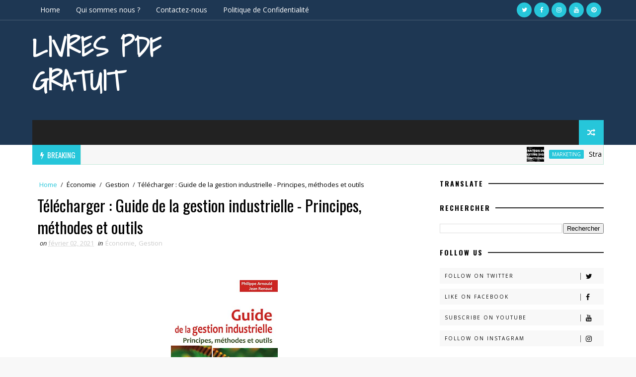

--- FILE ---
content_type: text/html; charset=UTF-8
request_url: https://www.livrespdfgratuit.com/2021/02/Guide%20de%20la%20gestion%20industrielle%20-%20Principes%20methodes%20et%20outils.html
body_size: 33900
content:
<!DOCTYPE html>
<html class='v2' dir='ltr' xmlns='http://www.w3.org/1999/xhtml' xmlns:b='http://www.google.com/2005/gml/b' xmlns:data='http://www.google.com/2005/gml/data' xmlns:expr='http://www.google.com/2005/gml/expr'>
<head>
<link href='https://www.blogger.com/static/v1/widgets/335934321-css_bundle_v2.css' rel='stylesheet' type='text/css'/>
<script async='async' crossorigin='anonymous' src='https://pagead2.googlesyndication.com/pagead/js/adsbygoogle.js?client=ca-pub-1356926996820315'></script>
<meta content='width=device-width, initial-scale=1, maximum-scale=1' name='viewport'/>
<link href="//fonts.googleapis.com/css?family=Open+Sans:400,400italic,700,700italic%7COswald:300,400,700%7CShadows+Into+Light" media="all" rel="stylesheet" type="text/css">
<link href='//maxcdn.bootstrapcdn.com/font-awesome/4.7.0/css/font-awesome.min.css' rel='stylesheet'/>
<meta content='text/html; charset=UTF-8' http-equiv='Content-Type'/>
<meta content='blogger' name='generator'/>
<link href='https://www.livrespdfgratuit.com/favicon.ico' rel='icon' type='image/x-icon'/>
<link href='https://www.livrespdfgratuit.com/2021/02/Guide%20de%20la%20gestion%20industrielle%20-%20Principes%20methodes%20et%20outils.html' rel='canonical'/>
<link rel="alternate" type="application/atom+xml" title="Livres PDF Gratuit - Atom" href="https://www.livrespdfgratuit.com/feeds/posts/default" />
<link rel="alternate" type="application/rss+xml" title="Livres PDF Gratuit - RSS" href="https://www.livrespdfgratuit.com/feeds/posts/default?alt=rss" />
<link rel="service.post" type="application/atom+xml" title="Livres PDF Gratuit - Atom" href="https://www.blogger.com/feeds/6092281381543204332/posts/default" />

<link rel="alternate" type="application/atom+xml" title="Livres PDF Gratuit - Atom" href="https://www.livrespdfgratuit.com/feeds/8052315888431907607/comments/default" />
<!--Can't find substitution for tag [blog.ieCssRetrofitLinks]-->
<link href='https://blogger.googleusercontent.com/img/b/R29vZ2xl/AVvXsEj2qowCkgObvjEQdJG5CrT1sCvsZK6-JYTrENi4qG-IyRloINQrr0cM7l9PRbzIWCyrmdmAnr6jI6JpXa6fFFWcH5VYcSpu2syxq_Pugw56DGE-1-E6as2DUM-h_Gv7kfGBW4VNmECmJYAf/s320/Screenshot_20210128-225439%257E2.png' rel='image_src'/>
<meta content='Guide de la gestion industrielle - Principes, méthodes et outils, Auteur(s) : P. Arnould, J. Renaud
Date de parution : novembre 2008' name='description'/>
<meta content='https://www.livrespdfgratuit.com/2021/02/Guide%20de%20la%20gestion%20industrielle%20-%20Principes%20methodes%20et%20outils.html' property='og:url'/>
<meta content='Télécharger : Guide de la gestion industrielle - Principes, méthodes et outils' property='og:title'/>
<meta content='Guide de la gestion industrielle - Principes, méthodes et outils, Auteur(s) : P. Arnould, J. Renaud
Date de parution : novembre 2008' property='og:description'/>
<meta content='https://blogger.googleusercontent.com/img/b/R29vZ2xl/AVvXsEj2qowCkgObvjEQdJG5CrT1sCvsZK6-JYTrENi4qG-IyRloINQrr0cM7l9PRbzIWCyrmdmAnr6jI6JpXa6fFFWcH5VYcSpu2syxq_Pugw56DGE-1-E6as2DUM-h_Gv7kfGBW4VNmECmJYAf/w1200-h630-p-k-no-nu/Screenshot_20210128-225439%257E2.png' property='og:image'/>
<title>
Télécharger : Guide de la gestion industrielle - Principes, méthodes et outils - Livres PDF Gratuit
</title>
<!-- Description and Keywords (start) -->
<meta content='YOUR KEYWORDS HERE' name='keywords'/>
<!-- Description and Keywords (end) -->
<meta content='Télécharger : Guide de la gestion industrielle - Principes, méthodes et outils' property='og:title'/>
<meta content='https://www.livrespdfgratuit.com/2021/02/Guide%20de%20la%20gestion%20industrielle%20-%20Principes%20methodes%20et%20outils.html' property='og:url'/>
<meta content='article' property='og:type'/>
<meta content='https://blogger.googleusercontent.com/img/b/R29vZ2xl/AVvXsEj2qowCkgObvjEQdJG5CrT1sCvsZK6-JYTrENi4qG-IyRloINQrr0cM7l9PRbzIWCyrmdmAnr6jI6JpXa6fFFWcH5VYcSpu2syxq_Pugw56DGE-1-E6as2DUM-h_Gv7kfGBW4VNmECmJYAf/s320/Screenshot_20210128-225439%257E2.png' property='og:image'/>
<meta content='Guide de la gestion industrielle - Principes, méthodes et outils, Auteur(s) : P. Arnould, J. Renaud
Date de parution : novembre 2008' name='og:description'/>
<meta content='Livres PDF Gratuit' property='og:site_name'/>
<meta content='https://www.livrespdfgratuit.com/' name='twitter:domain'/>
<meta content='Télécharger : Guide de la gestion industrielle - Principes, méthodes et outils' name='twitter:title'/>
<meta content='summary_large_image' name='twitter:card'/>
<meta content='https://blogger.googleusercontent.com/img/b/R29vZ2xl/AVvXsEj2qowCkgObvjEQdJG5CrT1sCvsZK6-JYTrENi4qG-IyRloINQrr0cM7l9PRbzIWCyrmdmAnr6jI6JpXa6fFFWcH5VYcSpu2syxq_Pugw56DGE-1-E6as2DUM-h_Gv7kfGBW4VNmECmJYAf/s320/Screenshot_20210128-225439%257E2.png' name='twitter:image'/>
<meta content='Télécharger : Guide de la gestion industrielle - Principes, méthodes et outils' name='twitter:title'/>
<meta content='Guide de la gestion industrielle - Principes, méthodes et outils, Auteur(s) : P. Arnould, J. Renaud
Date de parution : novembre 2008' name='twitter:description'/>
<!-- Social Media meta tag need customer customization -->
<meta content='Facebook App ID here' property='fb:app_id'/>
<meta content='Facebook Admin ID here' property='fb:admins'/>
<meta content='@username' name='twitter:site'/>
<meta content='@username' name='twitter:creator'/>
<style id='page-skin-1' type='text/css'><!--
/*
-----------------------------------------------
Blogger Template Style
Name:        Sora Seo
Author :     http://www.indianhacking.in
License:     Premium Version
----------------------------------------------- */
/* Variable definitions
-----------------------
<Variable name="bodybackground" description="Background" type="background" color="#f8f8f8" default="$(color) url(https://blogger.googleusercontent.com/img/b/R29vZ2xl/AVvXsEiibSU_P0qAwIBozIum94BqredJ57Q84MR3PoOvvTpahEDP9PwWv6ttYvPAUZN14v3gx_yJ7zMz2_x-31LFAp4ZbDHCOIXe673nPkGYuIhqwdf4YFym8WVkYg82u91jptYt3_hbcGgu8D1e/s1600/bg.png) repeat fixed top left"/>
<Variable name="maincolor" description="Primary Color" type="color" default="#26c6da" />
<Variable name="maindarkcolor" description="Primary Dark Color" type="color" default="#222" />
-----------------------
*/
/*****************************************
reset.css
******************************************/
html, body, .section, .widget, div, span, applet, object, iframe,
h1, h2, h3, h4, h5, h6, p, blockquote, pre,
a, abbr, acronym, address, big, cite, code,
del, dfn, em, font, img, ins, kbd, q, s, samp,
small, strike, strong, sub, sup, tt, var,
dl, dt, dd, ol, ul, li,
fieldset, form, label, legend,
table, caption, tbody, tfoot, thead, tr, th, td, figure {    margin: 0;    padding: 0;}
html {   overflow-x: hidden;}
a {text-decoration:none;color:#000;}
article,aside,details,figcaption,figure,
footer,header,hgroup,menu,nav,section {     display:block;}
table {    border-collapse: separate;    border-spacing: 0;}
caption, th, td {    text-align: left;    font-weight: normal;}
blockquote:before, blockquote:after,
q:before, q:after {    content: "";}
.quickedit, .home-link{display:none;}
blockquote, q {    quotes: "" "";}
sup{    vertical-align: super;    font-size:smaller;}
code{    font-family: 'Courier New', Courier, monospace;    font-size:12px;    color:#272727;}
::selection {background:transparent; text-shadow:#000 0 0 2px;}
::-moz-selection {background:transparent; text-shadow:#000 0 0 2px;}
::-webkit-selection {background:transparent; text-shadow:#000 0 0 2px;}
::-o-selection {background:transparent; text-shadow:#000 0 0 2px;}
a img{	border: none;}
ol, ul { padding:0;  margin:0;  text-align: left;  }
ol li { list-style-type: decimal;  padding:0 0 5px;  }
ul li { list-style-type: disc;  padding: 0 0 5px;  }
ul ul, ol ol { padding: 0; }
#navbar-iframe, .navbar {   height:0px;   visibility:hidden;   display:none   }
.Attribution, .feed-links, .post-footer-line.post-footer-line-1, .post-footer-line.post-footer-line-2 , .post-footer-line.post-footer-line-3 {
display: none;
}
.item-control {
display: none !important;
}
h2.date-header, h4.date-header {display:none;margin:1.5em 0 .5em}
h1, h2, h3, h4, h5, h6 {
font-family:Oswald;
font-weight: 400;
color: #2e2e2e;
}
blockquote {
padding: 8px;
background-color: #faebbc;
border-top: 1px solid #e1cc89;
border-bottom: 1px solid #e1cc89;
margin: 5px;
background-image: url(https://blogger.googleusercontent.com/img/b/R29vZ2xl/AVvXsEjW1bcaaOOMJ7PcC1ompE3dZLzgacrYQ7sOR2ehJPNIHifPWCDRn6c9ZFcIK5YJZJazABA5MbLjUHMRVEK2m78mrCmrTlbCyvBNMK8tftx6pu4gx7C2NPsmlERm1fZEKkkpOgEfYkM_C9Q/s1600/openquote1.gif);
background-position: top left;
background-repeat: no-repeat;
text-indent: 23px;
}
blockquote p{
display: block;
background-image: url(https://blogger.googleusercontent.com/img/b/R29vZ2xl/AVvXsEgJF3KgH-E10VGbW01tRYFEFfWZ6zeu3xLn0W5mGn5lS1Cu-lKRd9qeb3niYh7RVSHDL27wBt2zJGk7sJj627nyXiYhRKa0UTyM-rwtXK3F6cPlwNHVdWDETWeVemd-pTaBVR8CgnNW3w8/s1600/closequote1.gif);
background-repeat: no-repeat;
background-position: bottom right;
}
img {
max-width: 100%;
vertical-align: middle;
}
* {
outline: 0;
transition: all .3s ease;
-webkit-transition: all .3s ease;
-moz-transition: all .3s ease;
-o-transition: all .3s ease;
}
.item #blog-pager {
display: none;
height: 0;
opacity: 0;
visibility: hidden;
}
.widget iframe, .widget img {
max-width: 100%;
}
.status-msg-wrap {
display: none;
}
a:hover {
color:#26c6da;
}
/*****************************************
Custom css starts
******************************************/
body {
color: #2e2e2e;
font-family: 'Open Sans', sans-serif;
font-size: 14px;
font-weight: normal;
line-height: 21px;
background: #f8f8f8 url(https://blogger.googleusercontent.com/img/b/R29vZ2xl/AVvXsEiibSU_P0qAwIBozIum94BqredJ57Q84MR3PoOvvTpahEDP9PwWv6ttYvPAUZN14v3gx_yJ7zMz2_x-31LFAp4ZbDHCOIXe673nPkGYuIhqwdf4YFym8WVkYg82u91jptYt3_hbcGgu8D1e/s1600/bg.png) repeat fixed top left;
}
/* ######## Wrapper Css ######################### */
#outer-wrapper{max-width:100%;margin:0 auto;background-color:#FFF;box-shadow:0 0 5px RGBA(0, 0, 0, 0.2)}
.row{width:1150px}
#content-wrapper {
margin: 0 auto;
padding: 20px 0 40px;
overflow: hidden;
}
#main-wrapper {
float: left;
width: 68%;
max-width: 800px;
}
#sidebar-wrapper {
float: right;
width: 30%;
max-width: 330px;
}
/* ######## Top Header Bar Css ######################### */
.top-bar {
background-color: #1e3753;
border-bottom: 1px solid rgba(255,255,255,0.2);
}
.top-bar-wrapper {
position: relative;
overflow: hidden;
min-height:40px;
color: #fff;
margin:0 auto;
}
.top-bar-social, .bottom-bar-social {
float: right;
padding: 5px 0;
}
.bottom-bar-social {
padding:0 0;
}
.top-bar-social li, .bottom-bar-social li {
display: inline;
padding: 0;
float: left;
margin-right: 5px;
;
}
.top-bar-social .widget ul, .bottom-bar-social .widget ul {
padding: 0;
}
.top-bar-social .LinkList ul, .bottom-bar-social .LinkList ul {
text-align: center;
}
.top-bar-social #social a {
display: block;
width: 30px;
height: 30px;
line-height: 30px;
font-size: 12px;
color: #fff;
background: #26c6da;
-webkit-border-radius: 100%;
-moz-border-radius: 100%;
border-radius: 100%;
transition: background 0.3s linear;
-moz-transition: background 0.3s linear;
-webkit-transition: background 0.3s linear;
-o-transition: background 0.3s linear;
}
.bottom-bar-social #social a {
display: block;
width: 30px;
height: 30px;
line-height: 30px;
font-size: 15px;
color: #fff;
background: #26c6da;
transition: color 0.3s linear;
-moz-transition: color 0.3s linear;
-webkit-transition: color 0.3s linear;
-o-transition: color 0.3s linear;
-webkit-border-radius: 100%;
-moz-border-radius: 100%;
border-radius: 100%;
}
.top-bar-social #social a:before, .bottom-bar-social #social a:before {
display: inline-block;
font: normal normal normal 22px/1 FontAwesome;
font-size: inherit;
font-style: normal;
font-weight: 400;
-webkit-font-smoothing: antialiased;
-moz-osx-font-smoothing: grayscale;
}
.top-bar-social .bloglovin:before, .bottom-bar-social .bloglovin:before{content:"\f004"}
.top-bar-social .facebook:before, .bottom-bar-social .facebook:before{content:"\f09a"}
.top-bar-social .twitter:before, .bottom-bar-social .twitter:before{content:"\f099"}
.top-bar-social .gplus:before, .bottom-bar-social .gplus:before{content:"\f0d5"}
.top-bar-social .rss:before, .bottom-bar-social .rss:before{content:"\f09e"}
.top-bar-social .youtube:before, .bottom-bar-social .youtube:before{content:"\f167"}
.top-bar-social .skype:before, .bottom-bar-social .skype:before{content:"\f17e"}
.top-bar-social .stumbleupon:before, .bottom-bar-social .stumbleupon:before{content:"\f1a4"}
.top-bar-social .tumblr:before, .bottom-bar-social .tumblr:before{content:"\f173"}
.top-bar-social .vine:before, .bottom-bar-social .vine:before{content:"\f1ca"}
.top-bar-social .stack-overflow:before, .bottom-bar-social .stack-overflow:before{content:"\f16c"}
.top-bar-social .linkedin:before, .bottom-bar-social .linkedin:before{content:"\f0e1"}
.top-bar-social .dribbble:before, .bottom-bar-social .dribbble:before{content:"\f17d"}
.top-bar-social .soundcloud:before, .bottom-bar-social .soundcloud:before{content:"\f1be"}
.top-bar-social .behance:before, .bottom-bar-social .behance:before{content:"\f1b4"}
.top-bar-social .digg:before, .bottom-bar-social .digg:before{content:"\f1a6"}
.top-bar-social .instagram:before, .bottom-bar-social .instagram:before{content:"\f16d"}
.top-bar-social .pinterest:before, .bottom-bar-social .pinterest:before{content:"\f0d2"}
.top-bar-social .delicious:before, .bottom-bar-social .delicious:before{content:"\f1a5"}
.top-bar-social .codepen:before, .bottom-bar-social .codepen:before{content:"\f1cb"}
.top-bar-social .email:before, .bottom-bar-social .email:before{content:"\f0e0"}
.top-bar-social #social a.facebook:hover {
background-color: #3b5998;
}
.top-bar-social #social a.twitter:hover {
background-color: #55acee;
}
.top-bar-social #social a.gplus:hover {
background-color: #dd4b39;
}
.top-bar-social ul#social a.linkedin:hover {
background-color: #0976b4;
}
.top-bar-social ul#social a.instagram:hover {
background-color: #3f729b;
}
.top-bar-social ul#social a.pinterest:hover {
background-color: #cc2127;
}
.bottom-bar-social ul#social a.facebook:hover {
color: #3b5998;
}
.bottom-bar-social ul#social a.twitter:hover {
color: #55acee;
}
.bottom-bar-social ul#social a.gplus:hover {
color: #dd4b39;
}
.bottom-bar-social ul#social a.linkedin:hover {
color: #0976b4;
}
.bottom-bar-social ul#social a.instagram:hover {
color: #3f729b;
}
.bottom-bar-social ul#social a.pinterest:hover {
color: #cc2127;
}
.top-bar-social ul#social a:hover, .bottom-bar-social ul#social a:hover {
color: #fff;
opacity: 1;
}
.top-bar-menu {
float: left;
}
.top-menu ul {
overflow: hidden;
list-style: none;
padding: 0;
margin: 0;
}
.top-menu ul li {
float: left;
display: inline-block;
list-style: none;
padding:0;
}
.top-menu ul li a {
padding: 12px 16px;
display: block;
border: none !important;
text-decoration: none;
line-height: inherit;
font-size: 14px;
font-weight: normal;
color:#fff;
}
.selectnav {display:none}
/* ######## Header Css ######################### */
#header-wrapper {
background: #1e3753;
}
#header-wrappers {
color: #222222;
padding: 20px 0 20px;
margin: 0 auto;
}
#header-inner {
background-position: left;
background-repeat: no;
}
.headerleft img {
height: auto;
margin: 0 0 0;
}
.headerleft h1,
.headerleft h1 a,
.headerleft h1 a:hover,
.headerleft h1 a:visited {
font-family: 'Shadows Into Light', cursive;
color: #fff;
font-size: 55px;
font-weight: bold;
line-height: 68px;
margin: 0;
padding: 0 0 5px;
text-decoration: none;
text-transform: uppercase;
}
.headerleft h3 {
font-weight: 400;
margin: 0;
padding: 0;
}
.headerleft .description {
color: #000000;
font: normal 14px Oswald;
margin: 0;
padding: 10px 0;
text-transform: uppercase;
text-align: left;
}
.headerleft {
float: left;
margin: 0;
padding: 0;
width: 320px;
}
.headerright {
float: right;
margin: 0;
padding: 1px 0 0;
width: 730px;
}
/* ######## Navigation Menu Css ######################### */
.selectnav {
display:none;
}
.tm-menu {
font-weight: 400;
margin: 0 auto;
height:50px;
}
ul#nav {
list-style: none;
margin: 0;
padding: 0;
}
#menu .widget {
display: none;
}
#menu {
height: 50px;
position: relative;
text-align: center;
z-index: 15;
margin:0 auto;
background: #222222;
padding-right:50px;
}
.menu-wrap {
margin:0 auto;
position: relative;
}
#menu ul > li {
position: relative;
vertical-align: middle;
display: inline-block;
padding: 0;
margin: 0;
}
#menu ul > li:hover > a {
}
#menu ul > li > a {
color: #fff;
font-size: 14px;
font-weight: 600;
line-height: 50px;
display: inline-block;
text-transform: uppercase;
text-decoration: none;
letter-spacing: 1px;
margin: 0;
padding: 0 12px;
font-family: Oswald;
}
#menu ul > li > ul > li:first-child > a {
padding-left: 12px
}
#menu ul > li > ul {
position: absolute;
background: #4d4d4d;
top: 100%;
left: 0;
min-width: 180px;
padding: 0;
z-index: 99;
margin-top: 0;
visibility: hidden;
opacity: 0;
-webkit-transform: translateY(10px);
-moz-transform: translateY(10px);
transform: translateY(10px)
}
#menu ul > li > ul > li > ul {
position: absolute;
top: 0;
left: 180px;
width: 180px;
background: #5d5d5d;
z-index: 99;
margin-top: 0;
margin-left: 0;
padding: 0;
border-left: 1px solid #6d6d6d;
visibility: hidden;
opacity: 0;
-webkit-transform: translateY(10px);
-moz-transform: translateY(10px);
transform: translateY(10px)
}
#menu ul > li > ul > li {
display: block;
float: none;
text-align: left;
position: relative;
border-bottom: 1px solid;
border-top: none;
border-color: #8d8d8d;
}
#menu ul > li > ul > li:last-child {
border: 0;
}
#menu ul li:after {
content: "|";
display: block;
position: absolute;
margin: auto;
top: -20px;
right: -5px;
bottom: 0;
width: 8px;
height: 8px;
text-align: center;
font-weight: 400;
font-size: 20px;
text-rendering: auto;
-webkit-font-smoothing: antialiased;
-moz-osx-font-smoothing: grayscale;
color: #5c5c5c;
}
#menu ul li.parent ul li:after, #menu ul li:last-child:after {
display:none;
}
#menu ul > li:hover {
background-color: #26c6da
}
#menu ul > li > ul > li a {
font-size: 11px;
display: block;
color: #fff;
line-height: 35px;
text-transform: uppercase;
text-decoration: none;
margin: 0;
padding: 0 12px;
border-right: 0;
border: 0
}
#menu ul > li.parent > a:after {
content: '\f107';
font-family: FontAwesome;
float: right;
margin-left: 5px
}
#menu ul > li:hover > ul,
#menu ul > li > ul > li:hover > ul {
opacity: 1;
visibility: visible;
-webkit-transform: translateY(0);
-moz-transform: translateY(0);
transform: translateY(0)
}
#menu ul > li > ul > li.parent > a:after {
content: '\f105';
float: right
}
#menu ul ul {
}
.ty-ran-yard {
position: absolute;
right: 0;
top: 0;
z-index: 99;
}
.ty-ran-yard span {
list-style: none;
}
.ty-ran-yard a.ran-sym {
background-color: #26c6da;
cursor: pointer;
display: block;
height: 50px;
text-align: center;
position: relative;
right: 0;
top: 0;
width: 50px;
border-radius: 0;
box-sizing: border-box;
}
.ty-ran-yard a.ran-sym:hover {
background-color:#6d6d6d;
}
.ty-ran-yard a.ran-sym:before {
color: #fff;
content: '\f074';
font-family: FontAwesome;
font-size: 16px;
text-rendering: auto;
-webkit-font-smoothing: antialiased;
-moz-osx-font-smoothing: grayscale;
line-height: 50px;
}
/* ######## Ticker Css ######################### */
.news-tick-bar {
margin: 0;
width:auto;
}
.ticker .title {
float: left;
height: 40px;
font-size: 15px;
color: #fff;
line-height: 40px;
font-weight: 400;
overflow: hidden;
padding: 0 10px;
background:#26c6da;
font-family: Oswald;
text-transform:uppercase;
}
.ticker .title .fa {
padding: 5px 6px;
color: #fff;
}
.ticker .widget-content {
height: 40px;
box-sizing: border-box;
overflow: hidden;
padding: 0 4px;
border: 1px solid rgba(14, 185, 117, 0.22);
border-top: 0;
}
.ticker .widget-content li {
float: left;
margin-left: 30px;
display: inline-block;
height: 38px;
line-height: 38px;
padding: 0
}
.ticker .widget {
height: 40px;
overflow: hidden;
background-color: #f7f7f7;
}
.tk-thumb {
float: left;
margin: 4px 10px 0 0
}
.tk-img {
position: relative;
display: block;
width: 35px;
height: 30px;
overflow: hidden
}
.ticker .post-tag {
display: inline-block;
background-color: #26c6da;
color: #fff;
margin-right: 10px;
font-weight: 400;
border-radius: 2px;
height: 18px;
line-height: 18px;
padding: 0 6px;
font-size: 10px;
text-transform: uppercase;
position: relative;
margin-top: 10px;
float: left
}
.ticker .tyard-title {
font-size: 14px;
font-weight: 400;
display: inline-block;
font-family:Open sans;
}
.ticker .tyard-title a {
color: $darkcolor;
}
.ticker .tyard-title a:hover {
color: #26c6da;
}
.tickercontainer,
.tickercontainer .mask,
ul.newsticker {
-webkit-transition: all 0 linear;
-moz-transition: all 0 linear;
-o-transition: all 0 linear;
transition: all 0 linear;
list-style: none;
margin: 0
}
.tickercontainer {
margin: 0;
padding: 0;
overflow: hidden
}
.tickercontainer .mask {
position: relative;
overflow: hidden
}
.newsticker {
position: relative;
list-style-type: none;
margin: 0;
padding: 0
}
ul.newsticker {
-webkit-transition: all 0s linear;
-moz-transition: all 0s linear;
-o-transition: all 0s linear;
transition: all 0s linear;
position: relative;
list-style-type: none;
margin: 0;
padding: 0
}
.tickeroverlay-left {
display: none
}
.tickeroverlay-right {
display: none
}
/* ######## Sidebar Css ######################### */
.sidebar .widget, .mini-sidebar .widget {
margin-bottom: 20px;
position: relative;
clear: both;
}
.sidebar h2 {
padding: 0;
margin: 0 0 20px;
position:relative;
}
.sidebar h2:before {
position: absolute;
content: '';
width: 100%;
height: 2px;
background-color: #222222;
top: 17px;
z-index: 0;
}
.sidebar h2 span {
position: relative;
display: inline-block;
font-size: 14px;
font-weight: 700;
text-transform: uppercase;
letter-spacing: 2px;
background-color: #fff;
padding: 0 10px 0 0;
z-index: 1;
color:#000;
}
.sidebar ul,.sidebar li, .mini-sidebar ul,.mini-sidebar li {
list-style-type:none;
margin:0;
padding: 0;
}
.sidebar .LinkList li, .mini-sidebar .LinkList li {
padding: 0 0 6px 0;
margin: 0 0 6px 0;
text-transform:capitalize;
}
/* Multi Tab Widget */
.menu-tab li a,
.sidetabs .section {
transition: all 0s ease;
-webkit-transition: all 0s ease;
-moz-transition: all 0s ease;
-o-transition: all 0s ease;
-ms-transition: all 0s ease
}
.menu-tab {
overflow: hidden;
clear: both;
padding: 0;
margin: 0
}
.sidetabs .widget-content {
padding: 10px 0;
}
.sidetabs .widget h2 {
display: none
}
.menu-tab li {
width: 50%;
float: left;
display: inline-block;
padding: 0
}
.menu-tab li a {
font-family: 'Oswald', sans-serif;
height: 32px;
text-align: center;
padding: 0;
font-weight: 400;
display: block;
color: #fff;
background-color:#192b33;
font-size: 14px;
line-height: 32px;
letter-spacing: 1.5px;
text-transform: uppercase
}
.menu-tab li.active a {
color: #fff;
background-color:#26c6da;
}
.menu-tab li {
display: none
}
.hide-tab {
display: inline-block!important
}
#tabside2 {
margin-bottom: 15px;
}
/* ######## Post Css ######################### */
article {
padding:0 10px 0 0;
overflow: hidden;
}
.post-outer {
padding:0 0 20px 0;
}
.post {
display: block;
overflow: hidden;
word-wrap: break-word;
}
.index .post, .archive .post {
background:#f7f7f7;
border: 0.5px solid #f5f5f5;
}
.post-head h1 {
color: #000;
font-size: 32px;
font-weight: 400;
line-height: 44px;
}
.post h2 {
margin-bottom: 12px;
line-height: 1.3em;
font-size: 22px;
font-weight: 400;
}
.post h2 a {
color: #000;
letter-spacing: 1.3px;
}
.post h2 {
margin: 10px 0;
padding: 0;
text-transform:uppercase;
}
.retitle h2 {
display: block;
}
.post-body {
margin: 0px;
padding:10px;
font-size: 14px;
line-height: 26px;
box-sizing: border-box;
}
.post-body a {
}
.block-image {
float:left;
width: 280px;
height: auto;
margin-right: 20px;
position:relative;
}
.block-image .thumb {
width: 100%;
height: auto;
position: relative;
display: block;
overflow: hidden;
}
.block-image a {
width: 100%;
height: 230px;
display: block;
transition: all .3s ease-out!important;
-webkit-transition: all .3s ease-out!important;
-moz-transition: all .3s ease-out!important;
-o-transition: all .3s ease-out!important;
}
.block-image .thumb > a:before {
position: absolute;
content: '';
width: 100%;
height: 100%;
background-color: #000;
opacity: 0;
left: 0;
top: 0;
-webkit-transition: all 0.35s ease-in-out;
-moz-transition: all 0.35s ease-in-out;
-ms-transition: all 0.35s ease-in-out;
-o-transition: all 0.35s ease-in-out;
transition: all 0.35s ease-in-out;
}
.block-image .thumb:hover > a:before {
opacity: 0.3;
}
.date-header-post {
color: #bdbdbd;
display: block;
font-size: 12px;
font-weight: 400;
line-height: 1.3em;
margin: 0!important;
padding: 0;
}
.date-header-post a {
color: #bdbdbd;
}
.post-header {
padding:0 10px 10px;
}
.index .post-header, .archive .post-header {
padding:0;
}
#meta-post .fa-calendar-o {
margin-left: 8px;
}
.breadcrumbs .fa-angle-right:before{margin:0 5px}
.breadcrumbs{margin:0;font-size:13px;    padding: 10px 0;}
.breadcrumbs span a.bhome{color:#26c6da}
.breadcrumbs span,.breadcrumbs span a{color:#010101;padding: 0 2px;}
.breadcrumbs span a:hover{color:#26c6da}
.post-meta {
color: #bdbdbd;
display: block;
font-size: 13px;
font-weight: 400;
line-height: 21px;
margin: 0;
padding: 0;
}
.post-meta a {
color: #CBCBCB;
}
.post-meta i {
color: #222222;
}
.post-timestamp {
margin-left: 5px;
}
.label-head {
margin-left: 5px;
}
.label-head a {
padding-left: 2px;
}
.resumo {
margin-top: 10px;
color: #343434;
}
.resumo span {
display: block;
margin-bottom: 8px;
font-size: 14px;
line-height: 22px;
text-align: justify;
}
.post-body img {
max-width: 100%;
padding: 10px 0;
position: relative;
margin:0 auto;
}
.post h3 {
font-size: 18px;
margin-top: 20px;
margin-bottom: 10px;
line-height: 1.1;
}
.second-meta {
padding:10px 0 0;
display: block;
overflow: hidden;
}
.second-meta .read-more-wrap {
margin-bottom: 10px;
display: block;
}
.second-meta .read-more {
font-family: 'Shadows Into Light', cursive;
letter-spacing: 2px;
transition: all .3s;
background: #222222;
padding: 5px 12px !important;
display: inline-block;
vertical-align: middle;
margin: 10px 0 0;
font-size: 12px;
text-transform: capitalize;
border-left:3px solid #26c6da;
color: #f7f7f7;
font-weight: bold;
white-space: nowrap;
}
.second-meta .read-more:hover {
color:#fff;
background:#26c6da;
border-color:#222222;
}
.block-image .post-labels {
position:absolute;
top: 10px;
left: 10px;
padding: 8px 12px 6px;
background: #00c8d7;
color: #fff;
font-size: 12px;
text-transform: uppercase;
display: inline-block;
z-index: 9;
}
.block-image .post-labels a {
color:#fff;
height:auto;
width:auto;
}
.block-image .meta-botom {
position:absolute;
bottom:10px;
right:10px;
}
.block-image .meta-botom .share-art {
position: relative;
}
.block-image .meta-botom .share-art span {
display: none;
}
.block-image .meta-botom .share-art {
float: right;
padding: 0;
padding-top: 0;
font-size: 14px;
font-weight: 400;
text-transform: capitalize;
}
.block-image .meta-botom .share-art a {
color: #fff;
padding: 5px 10px;
margin-left: 4px;
border-radius: 2px;
display: inline-block;
margin-right: 0;
height: auto;
width: auto;
}
.block-image .meta-botom .share-art .fac-art  {
background-color: #003471;
}
.block-image .meta-botom .share-art .twi-art  {
background-color: #00BFF3;
}
.block-image .meta-botom .share-art .goo-art  {
background-color: #EA4D29;
}
.block-image .meta-botom .share-art .wat-art{background:#25d266;display:none;}
.block-image .meta-botom .share-art .wat-art:hover{background:rgba(37, 210, 102, 0.73)}
@media only screen and (max-width: 768px) {
.block-image .meta-botom .share-art .wat-art{display:inline-block;}
}
.block-image .meta-botom .share-art i {color:#fff;}
.block-image .meta-botom .share-art a:hover i{opacity:0.7;}
.comment-link {
white-space: normal;
}
#blog-pager {
clear: both;
text-align: center;
margin: 0;
font-family: Oswald;
}
.index .blog-pager,
.index #blog-pager {
display: block
}
.index .blog-pager,
.index #blog-pager,
.archive .blog-pager,
.archive #blog-pager {
-webkit-border-radius: 0;
-moz-border-radius: 0;
border-radius: 0;
padding: 15px 0 5px;
text-align: center;
}
.showpageNum a,
.showpage a,
#blog-pager-newer-link a,
#blog-pager-older-link a {
color: #fff;
background-color: #222222;
font-size: 14px;
font-weight: 400;
line-height: 24px;
margin-right: 5px;
overflow: hidden;
padding: 4px 10px;
text-decoration: none
}
.showpageNum a:hover,
.showpage a:hover,
#blog-pager-newer-link a:hover,
#blog-pager-older-link a:hover {
decoration: none;
background-color: #26c6da
}
.showpageOf {
display: none;
font-size: 0
}
.showpagePoint {
color: #fff;
background-color: #26c6da;
font-size: 14px;
font-weight: 400;
line-height: 24px;
margin-right: 5px;
overflow: hidden;
padding: 4px 10px;
text-decoration: none
}
#post-pager .blog-pager-older-link:hover, #post-pager .blog-pager-newer-link:hover {
color:#26c6da;
background:inherit;
}
#post-pager {
clear:both;
float: left;
display: block;
width: 100%;
box-sizing: border-box;
margin: 15px 0;
}
#post-pager .blog-pager-older-link, #post-pager .blog-pager-newer-link {
border:0;
text-align:right;
background:none;
color:#222222;
}
#post-pager .blog-pager-newer-link {
border: 0;
text-align:left;
}
#post-pager #blog-pager-newer-link, #post-pager #blog-pager-older-link {
width: 50%;
}
#post-pager a b {
display: block;
padding: 0 0 5px;
font-weight: 700;
letter-spacing: 1px;
font-size: 13px;
color:#maincolor;
font-family: Oswald;
}
#post-pager a span {
text-transform:capitalize;
}
#post-pager .blog-pager-older-link, #post-pager .blog-pager-newer-link {
padding:0;
display: block;
}
/* ######## Share widget Css ######################### */
.item .post-footer .share-box .post-labels {
float: left;
}
.item .post-footer .share-box .post-labels .label-title {
color: #fff;
padding: 3px 8px;
font-size: 13px;
background-color: #26c6da;
}
.item .post-footer .share-box .post-labels a {
color: $textcolor;
padding: 3px 8px;
font-size: 13px;
background-color: #f8f8f8;
}
.post-footer .share-box {
position: relative;
padding: 10px 0;
text-align: center;
}
.post-footer .share-title {
border-bottom: 2px solid #eee;
color: #010101;
display: inline-block;
padding-bottom: 7px;
font-size: 15px;
font-weight: 500;
clear: both;
margin: 0 0 10px;
position: relative;
float: left;
}
.sora-author-box {
overflow: hidden;
margin: 10px 0;
}
.sora-author-box img {
float: left;
margin-right: 10px;
object-fit:cover;
}
.sora-author-box p {
padding: 0 10px 10px;
-webkit-margin-before: 0;
-webkit-margin-after: 0;
}
.sora-author-box b {
font-weight: 700;
font-style: normal;
letter-spacing: 1px;
font-size: 20px;
}
.Related-title {
padding: 0;
margin: 0 0 20px;
position:relative;
display: block;
}
.Related-title:before {
position: absolute;
content: '';
width: 100%;
height: 2px;
background-color: #222222;
top: 10px;
z-index: 0;
}
.Related-title span {
position: relative;
display: inline-block;
font-size: 14px;
font-weight: 700;
text-transform: uppercase;
letter-spacing: 2px;
background-color: #fff;
padding: 0 10px 0 0;
z-index: 1;
color:#000;
}
.post-footer .share-title:after {
position: absolute;
left: 50%;
margin-left: -5px;
bottom: -5px;
content: "";
display: block;
width: 0;
height: 0;
border-left: 5px solid transparent;
border-right: 5px solid transparent;
border-top: 5px solid #eee;
}
.post-footer .share-art {
float: right;
padding: 0;
padding-top: 0;
font-size: 13px;
font-weight: 400;
text-transform: capitalize;
}
.post-footer .share-art a {
color: #fff;
padding: 3px 8px;
margin-left: 4px;
border-radius: 2px;
display: inline-block;
margin-right: 0;
background: #010101;
}
.post-footer .share-art i {
color:#fff;
}
.post-footer .share-art a:hover{color:#fff}
.post-footer .share-art .fac-art{background:#3b5998}
.post-footer .share-art .fac-art:hover{background:rgba(49,77,145,0.7)}
.post-footer .share-art .twi-art{background:#00acee}
.post-footer .share-art .twi-art:hover{background:rgba(7,190,237,0.7)}
.post-footer .share-art .goo-art{background:#db4a39}
.post-footer .share-art .goo-art:hover{background:rgba(221,75,56,0.7)}
.post-footer .share-art .pin-art{background:#CA2127}
.post-footer .share-art .pin-art:hover{background:rgba(202,33,39,0.7)}
.post-footer .share-art .lin-art{background:#0077B5}
.post-footer .share-art .lin-art:hover{background:rgba(0,119,181,0.7)}
.post-footer .share-art .wat-art{background:#25d266;display:none;}
.post-footer .share-art .wat-art:hover{background:rgba(37, 210, 102, 0.73)}
@media only screen and (max-width: 768px) {
.post-footer .share-art .wat-art{display:inline-block;}
}
/* ######## Comments Css ######################### */
.comments-title {
position: relative;
clear: both;
z-index: 1;
margin: 0;
line-height: 33px
}
.comments-title h2 {
display: inline-block;
position: relative;
background-color: #fff;
color: #1c1c1c;
font-size: 18px;
letter-spacing: -.4px;
text-transform: uppercase;
font-weight: 700;
z-index: 1;
margin: 0;
padding-right: 15px
}
.comments-title:after {
content: "";
position: absolute;
z-index: 0;
top: 14px;
left: 0;
width: 100%;
height: 5px;
background-color: #F5F5F5
}
.blogger-tab {
display: block
}
.comments {
clear: both;
margin: 0;
color: #1c1c1c;
background: #ffffff;
padding: 10px 0;
}
.comments h4 {
font-weight: 400;
font-size: 12px;
padding-top: 1px;
margin-bottom:10px;
}
.comments .comments-content {
margin: 0;
padding: 0
}
.comments .comments-content .comment {
margin-bottom: 0;
padding-bottom: 8px
}
.comments .comments-content .comment:first-child {
padding-top: 0
}
.facebook-tab,
.fb_iframe_widget_fluid span,
.fb_iframe_widget iframe {
width: 100%!important
}
.comments .item-control {
position: static
}
.comments .avatar-image-container {
float: left;
overflow: hidden;
position: absolute
}
.comments .avatar-image-container,
.comments .avatar-image-container img {
height: 45px;
max-height: 45px;
width: 45px;
max-width: 45px;
border-radius: 0
}
.comments .comment-block {
overflow: hidden;
padding: 0 0 10px
}
.comments .comment-block,
.comments .comments-content .comment-replies {
margin-left: 60px;
margin-top: 0
}
.comments .comments-content .inline-thread {
padding: 0
}
.comments .comment-actions {
float: left;
width: 100%;
position: relative;
margin: 0
}
.comments .comments-content .comment-header {
font-size: 14px;
display: block;
overflow: hidden;
clear: both;
margin: 0 0 3px;
padding: 0 0 5px;
border-bottom: 1px dotted #f5f5f5
}
.comments .comments-content .user {
font-style: normal;
font-weight: 500;
display: block;
font-size: 16px
}
.comments .comments-content .icon.blog-author {
display: none
}
.comments .comments-content .comment-content {
float: left;
text-align: left;
font-size: 13px;
line-height: 1.4em;
color: #656565
}
.comments .comment .comment-actions a {
margin-right: 5px;
padding: 2px 5px;
color: #1c1c1c;
font-weight: 400;
background-color: #f5f5f5;
font-size: 10px
}
.comments .comment .comment-actions a:hover {
color: #fff;
background-color: #CD2122;
text-decoration: none
}
.comments .comments-content .datetime {
color: #999;
float: left;
font-size: 11px;
position: relative;
font-style: italic;
margin: 2px 0 0;
display: block
}
.comments .comments-content .datetime:before {
content: '\f017';
font-family: fontawesome;
font-style: normal;
margin-right: 3px
}
.comments .comments-content .comment-header a {
color: inherit
}
.comments .comments-content .comment-header a:hover {
color: #CD2122
}
.comments .thread-toggle {
margin-bottom: 4px
}
.comments .thread-toggle .thread-arrow {
height: 7px;
margin: 0 3px 2px 0
}
.comments .thread-expanded {
padding: 8px 0 0
}
.comments .comments-content .comment-thread {
margin: 0
}
.comments .continue a {
padding: 0 0 0 60px;
font-weight: 400
}
.comments .comments-content .loadmore.loaded {
margin: 0;
padding: 0
}
.comments .comment-replybox-thread {
margin: 0
}
iframe.blogger-iframe-colorize,
iframe.blogger-comment-from-post {
height: 283px!important
}
/* ######## Related Post Css ######################### */
#related-posts {
margin-bottom: 10px;
padding: 10px 0;
}
.related li {
width: 24%;
display: inline-block;
height: auto;
min-height: 184px;
float: left;
margin-right: 10px;
overflow: hidden;
position: relative;
}
.related li h3 {
margin-top:0;
}
.related-thumb {
width: 100%;
height: 100px;
overflow: hidden;
border-radius: 2px;
}
.related li .related-img {
width: 100%;
height: 100px;
display: block;
position: relative;
transition: all .3s ease-out!important;
-webkit-transition: all .3s ease-out!important;
-moz-transition: all .3s ease-out!important;
-o-transition: all .3s ease-out!important;
}
.related li .related-img:hover {
-webkit-transform: scale(1.1) rotate(-1.5deg)!important;
-moz-transform: scale(1.1) rotate(-1.5deg)!important;
transform: scale(1.1) rotate(-1.5deg)!important;
transition: all .3s ease-out!important;
-webkit-transition: all .3s ease-out!important;
-moz-transition: all .3s ease-out!important;
-o-transition: all .3s ease-out!important;
}
.related-title a {
font-size: 12px;
line-height: 1.4em;
padding: 10px 0 0;
font-family: Oswald;
font-weight: 400;
font-style: normal;
letter-spacing: 1px;
color: #010101;
display: block;
}
.related li:nth-of-type(4),
.related li:nth-of-type(8),
.related li:nth-of-type(12) {
margin-right: 0;
}
.related .related-tag {
display:none;
}
.related-overlay {
position: absolute;
left: 0;
top: 0;
z-index: 1;
width: 100%;
height: 100%;
background-color: rgba(40,35,40,0.05);
}
.related-content {
display: block;
bottom: 0;
padding: 0px 0px 11px;
width: 100%;
line-height: 1.2em;
box-sizing: border-box;
z-index: 2;
}
.related .related-content .recent-date {
display:none;
}
.recent-date:before, .p-date:before {
content: '\f017';
font-family: fontawesome;
margin-right: 5px;
}
/*****************************************
Footer Bottom CSS
******************************************/
#lower {
margin:auto;
padding: 0px 0px 10px 0px;
width: 100%;
background:#13253a;
}
#lower-wrapper {
margin:auto;
padding: 20px 0px 20px 0px;
border-bottom: 1px solid rgba(255,255,255,0.2);
}
#lowerbar-wrapper {
float: left;
margin: 0px 5px auto;
padding-bottom: 20px;
width: 32%;
color:#fff;
line-height: 1.6em;
word-wrap: break-word;
overflow: hidden;
max-width: 375px;
}
.lowerbar {margin: 0; padding: 0;}
.lowerbar .widget {margin: 0; padding: 10px 10px 0px 10px;box-sizing:border-box;}
.lowerbar h2 {
padding: 0;
margin: 0 0 20px;
position:relative;
}
.lowerbar h2:before {
position: absolute;
content: '';
width: 100%;
height: 2px;
background-color: #1f3b5a;
top: 17px;
z-index: 0;
}
.lowerbar h2 span {
position: relative;
display: inline-block;
font-size: 14px;
font-weight: 700;
text-transform: uppercase;
letter-spacing: 2px;
background-color: #13253a;
padding: 0 10px 0 0;
z-index: 1;
color:#fff;
}
.lowerbar ul {
margin: 0 auto;
padding: 0;
list-style-type: none;
}
.lowerbar li {
display:block;
line-height: 1.6em;
margin-left: 0 !important;
list-style-type: none;
}
.lowerbar li a {
text-decoration:none; color: #fff;
}
.lowerbar li a:hover {
text-decoration:none;
}
.lowerbar .PopularPosts ul li a, .lowerbar .ty-bonus .ty-bonos-entry a {
color:#fff;
}
.lowerbar .PopularPosts .widget-content ul li, .lowerbar .ty-bonus .ty-wow {
border-color:#1f3b5a;
}
/* ######## Footer Css ######################### */
#jugas_footer {
background: #13253a;
color: #BABABA;
font-family:Oswald;
font-weight: 400;
padding: 20px 0px;
}
.copy-container {
margin: 0 auto;
overflow: hidden;
}
.jugas_footer_copyright a {
color: #f4f4f4;
}
.jugas_footer_copyright {
text-align: left;
display:inline-block;
line-height: 30px;
}
/* ######## Custom Widget Css ######################### */
select#BlogArchive1_ArchiveMenu {
width: 100%;
padding: 10px;
border-color: #777;
}
.ty-bonus .ty-wow {
overflow: hidden;
border-bottom: 1px solid #F5F5F5;
padding: 10px 0;
}
.ty-bonus .ty-wow:first-child {
padding-top: 0;
}
.ty-bonus .ty-wow:last-child {
border-bottom: none;
}
.ty-bonus .ty-thumb-bonos {
position: relative;
float: left;
margin: 0!important;
width: 80px;
height: 60px;
overflow: hidden;
display: block;
vertical-align: middle;
}
.ty-bonus .ty-bonus-con {
padding-left: 10px;
display: table-cell;
}
.ty-bonus .ty-bonos-entry {
overflow: hidden;
line-height: 0;
margin: 0 0 2px;
padding: 0;
}
.ty-bonus .ty-bonos-entry a {
color: #222222;
font-weight: 400;
font-size: 14px;
line-height: 1.5em;
}
.ty-bonus .ty-bonos-entry a:hover {
color: #26c6da;
}
.ty-bonus .ty-thumb-bonos:hover .tyimg-lay {
background-color: rgba(40, 35, 40, 0.3);
}
.yard-auth-ty {
margin-right: 10px;
}
.yard-auth-ty::before {
content: '\f007';
font-family: fontawesome;
color: #bbb;
margin-right: 5px;
}
.yard-auth-ty,
.ty-time {
color: #bdbdbd;
font-size: 12px;
font-weight: 400;
}
.ty-time:before {
content: '\f133';
font-family: fontawesome;
color: #bbb;
margin-right: 5px;
}
.sidebar .PopularPosts .widget-content ul li:first-child,
.sidebar .ty-bonus .ty-wow:first-child {
padding-top: 0;
border-top: 0;
}
.sidebar .PopularPosts .widget-content ul li:last-child,
.sidebar .ty-bonus .ty-wow:last-child {
padding-bottom: 0;
}
.tyard-komet .ty-komet .ty-komet-tar {
position: relative;
overflow: hidden;
padding: 0;
width: 55px;
height: 55px;
float: left;
margin: 0 10px 0 0;
}
.tyard-komet .ty-komet {
background: none!important;
clear: both;
list-style: none;
word-break: break-all;
display: block;
border-top: 1px solid #F5F5F5;
border-bottom: 0 !important;
overflow: hidden;
margin: 0;
padding: 10px 0;
}
.tyard-komet .ty-komet:first-child {
padding-top: 0;
border-top: 0;
}
.tyard-komet .ty-komet:last-child {
padding-bottom: 0;
}
.tyard-komet .ty-komet span {
color: #bdbdbd;
display: block;
line-height: 1.2em;
text-transform: lowercase;
font-size: 12px;
font-style: italic;
font-weight: 400;
overflow: hidden;
background: #f9f9f9;
height: 38px;
margin-top: 5px;
box-sizing: border-box;
padding: 5px 8px;
}
.yardimg-komet {
width: 55px;
height: 55px;
float: left;
margin: 0 10px 0 0;
}
.tyard-komet a {
color: $darkcolor;
position: relative;
font-size: 13px;
text-transform: capitalize;
display: block;
overflow: hidden;
font-weight: 400;
}
.tyard-komet a:hover {
color:#26c6da;
}
.tyard-komet {
list-style: none;
padding: 0;
}
.sidebar .PopularPosts .widget-content ul li:first-child,
#sidetabs .PopularPosts .widget-content ul li:first-child {
padding-top: 0;
border-top: 0
}
.sidebar .PopularPosts .widget-content ul li:last-child,
.sidebar .ty-bonus .ty-wow:last-child,
.tab-widget .PopularPosts .widget-content ul li:last-child,
.tab-widget .ty-bonus .ty-wow:last-child {
padding-bottom: 0
}
.sidebar .FollowByEmail > h3.title,
.sidebar .FollowByEmail .title-wrap {
margin-bottom: 0
}
.FollowByEmail td {
width: 100%;
float: left;
box-sizing: border-box
}
.FollowByEmail .follow-by-email-inner .follow-by-email-submit {
margin-left: 0;
width: 100%;
border-radius: 0;
height: 30px;
font-size: 11px;
color: #fff;
background-color: #26c6da;
font-family: inherit;
text-transform: uppercase;
font-weight: 700;
letter-spacing: 1px
}
.FollowByEmail .follow-by-email-inner .follow-by-email-submit:hover {
opacity:0.8;
}
.FollowByEmail .follow-by-email-inner .follow-by-email-address {
padding-left: 10px;
height: 30px;
border: 1px solid #FFF;
margin-bottom: 5px;
box-sizing: border-box;
font-size: 11px;
font-family: inherit
}
.FollowByEmail .follow-by-email-inner .follow-by-email-address:focus {
border: 1px solid #FFF
}
.FollowByEmail .widget-content {
background-color: #222222;
box-sizing: border-box;
padding: 10px
}
.FollowByEmail .widget-content:before {
content: "Enter your email address to subscribe to this blog and receive notifications of new posts by email.";
font-size: 11px;
color: #f2f2f2;
line-height: 1.4em;
margin-bottom: 5px;
display: block;
padding: 0 2px
}
.list-label-widget-content li {
display: block;
padding: 8px 0;
border-bottom: 1px solid #f2f2f2;
position: relative
}
.list-label-widget-content li:first-child {
padding: 0 0 8px
}
.list-label-widget-content li:last-child {
padding-bottom: 0;
border-bottom: 0
}
.list-label-widget-content li a:before {
content: '\f02c';
font-size: 13px;
color: #222222;
font-family: fontawesome;
margin-right: 5px;
}
.list-label-widget-content li a {
color: #222222;
font-size: 11px;
font-weight: 700;
text-transform: uppercase;
transition: color .3s
}
.list-label-widget-content li a:hover {
color: #26c6da
}
.list-label-widget-content li span:last-child {
color: #222222;
font-size: 11px;
font-weight: 700;
position: absolute;
top: 8px;
right: 0
}
.list-label-widget-content li:first-child span:last-child {
top: 2px
}
.cloud-label-widget-content {
text-align: left
}
.cloud-label-widget-content .label-count {
background: #26c6da;
color: #fff!important;
margin-left: -3px;
white-space: nowrap;
border-radius: 0;
padding: 1px 4px!important;
font-size: 12px!important;
margin-right: 5px;
transition: background .3s
}
.cloud-label-widget-content .label-size {
background: #f5f5f5;
display: block;
float: left;
font-size: 11px;
margin: 0 5px 5px 0;
transition: background .3s
}
.cloud-label-widget-content .label-size a,
.cloud-label-widget-content .label-size span {
height: 18px!important;
color: #222222;
display: inline-block;
font-size: 11px;
font-weight: 700!important;
text-transform: uppercase;
padding: 6px 8px;
transition: color .3s
}
.cloud-label-widget-content .label-size a {
padding: 6px 10px
}
.cloud-label-widget-content .label-size a:hover {
color: #fff!important
}
.cloud-label-widget-content .label-size,
.cloud-label-widget-content .label-count {
height: 30px!important;
line-height: 19px!important
}
.cloud-label-widget-content .label-size:hover {
background: #26c6da;
color: #fff!important
}
.cloud-label-widget-content .label-size:hover a {
color: #fff!important
}
.cloud-label-widget-content .label-size:hover span {
background: #222222;
color: #fff!important;
cursor: pointer
}
.cloud-label-widget-content .label-size-1,
.label-size-2,
.label-size-3,
.label-size-4,
.label-size-5 {
font-size: 100%;
opacity: 10
}
.label-size-1,
.label-size-2 {
opacity: 100
}
#ads-blog .widget {
width: 728px;
max-height: 90px;
padding:0;
margin: 0px auto 15px !important;
max-width: 100%;
box-sizing: border-box;
}
#ads-blog-bottom .widget {
width: 728px;
max-height: 90px;
padding:0;
margin: 0px auto 15px !important;
max-width: 100%;
box-sizing: border-box;
}
#ads-blog-content  .widget {
text-align:center;
max-height: 90px;
padding:0;
margin: 20px auto 0 !important;
max-width: 100%;
box-sizing: border-box;
}
#ads-blog-content  .widget .widget-content {
display:inline-block;
}
.ads-blog-post-top, .ads-blog-post-bottom {
display:none;
visibility:hidden;
}
.PopularPosts .widget-content ul li:first-child {
border-top:0;
}
.PopularPosts .item-thumbnail{margin:0 15px 0 0 !important;width:80px;height:60px;float:left;overflow:hidden;    position: relative}
.PopularPosts .item-thumbnail a{position:relative;display:block;overflow:hidden;line-height:0}
.PopularPosts ul li img{width:90px;height:65px;object-fit:cover;padding:0;transition:all .3s ease}
.PopularPosts .widget-content ul li{overflow:hidden;padding:10px 0;border-top:1px solid #f2f2f2}
.sidebar .PopularPosts .widget-content ul li:first-child,.sidebar .custom-widget li:first-child,.tab-widget .PopularPosts .widget-content ul li:first-child,.tab-widget .custom-widget li:first-child{padding-top:0;border-top:0}
.sidebar .PopularPosts .widget-content ul li:last-child,.sidebar .custom-widget li:last-child,.tab-widget .PopularPosts .widget-content ul li:last-child,.tab-widget .custom-widget li:last-child{padding-bottom:0}
.PopularPosts ul li a{color:#333333;font-weight:400;font-size:14px;line-height:1.4em;transition:color .3s;    font-family: Oswald;}
.PopularPosts ul li a:hover{color:#26c6da}
.PopularPosts .item-title{margin:0 0 4px;padding:0;line-height:0}
.item-snippet{display:none;font-size:0;padding-top:0}
.PopularPosts ul {
counter-reset: popularcount;
margin: 0;
padding: 0;
}
.PopularPosts .item-thumbnail::before {
background: rgba(0, 0, 0, 0.3);
bottom: 0px;
content: "";
height: 100px;
width: 100px;
left: 0px;
right: 0px;
margin: 0px auto;
position: absolute;
z-index: 3;
}
/* ######## Responsive Css ######################### */
@media only screen and (max-width: 1150px) {
.row {
width: 96% !important;
margin: 0 auto;
float: none;
}
.headerright, .headerleft {
float: none;
width: 100%;
text-align: center;
height: auto;
margin: 0 auto;
clear: both;
}
.headerleft img {
margin: auto;
padding-bottom: 15px;
}
.headerright {
margin: 10px auto 0;
}
.headerleft .description {
text-align:center;
}
}
@media only screen and (max-width: 1050px) {
}
@media only screen and (max-width: 980px) {
#main-wrapper, #sidebar-wrapper {
float: none;
clear: both;
width: 100%;
margin: 0 auto;
}
.post-body {
padding:0;
}
#main-wrapper {
max-width: 100%;
}
#sidebar-wrapper {
padding-top: 20px;
}
#lowerbar-wrapper {
width: 100%;
max-width: 375px;
margin: 0 auto;
float: none;
clear: both;
}
.overlay a {
float: right;
margin: 30px 0;
}
.overlay h3 {
float: left;
}
}
@media screen and (max-width: 880px) {
#nav1, #nav {
display: none;
}
.home #header-wrapper {
margin-bottom: 10px;
}
#nav {
display:none;
}
.selectnav {
width: auto;
color: #222;
background: #f4f4f4;
border: 1px solid rgba(255,255,255,0.1);
position: relative;
border: 0;
padding: 6px 10px!important;
margin: 5px 0;
}
.selectnav {
display: block;
width: 100%;
max-width:200px;
}
.tm-menu .selectnav {
display:inline-block;
margin: 10px 0 0 10px;
}
#menu {
text-align:left;
}
.item #content-wrapper {
padding: 10px 0 30px;
}
#label_with_thumbs li {
width: 100%;
clear:both;
float:none;
margin-bottom:10px;
}
}
@media only screen and (max-width: 768px) {
.related li {
width: 48%;
}
.related li:nth-of-type(2), .related li:nth-of-type(4), .related li:nth-of-type(6), .related li:nth-of-type(8), .related li:nth-of-type(10), .related li:nth-of-type(12) {
margin-right: 0;
}
#post-pager #blog-pager-newer-link {
margin: 0 auto 10px;
}
#post-pager #blog-pager-older-link, #post-pager #blog-pager-newer-link {
float: none;
clear: both;
margin: 0 auto;
display: block;
width:100%;
}
.share-art span {
display: none;
}
.ops-404 {
width: 80%!important;
}
.title-404 {
font-size: 160px!important;
}
.overlay {
display:none;
visibility:hidden;
}
.post-labels {
margin-bottom: 10px;
}
}
@media screen and (max-width: 680px) {
.block-image {
float:none;
margin:0 auto;
clear:both;
width:100%;
}
}
@media only screen and (max-width: 480px) {
.ticker .title, .tk-thumb, .ticker .post-tag {
display: none;
}
.item .post-footer .share-box .post-labels {
float: none;
}
.post-footer .share-art {
float: none;
margin-top: 10px;
}
#header-inner {
max-width:100%;
}
.related li {
width: 100%;
float: none;
margin-right: 0;
clear:both;
}
.index .post h2, .archive .post h2 {
line-height: 1.4em;
font-size: 19px;
}
.jugas_footer_copyright {
text-align: center;
display: block;
clear: both;
}
.top-bar-social, .bottom-bar-social {
float: none;
width: 100%;
clear: both;
overflow: hidden;
}
.top-bar-menu {
float: none;
width: 100%;
clear: both;
margin-top: 0;
margin-bottom: 10px;
text-align:center;
}
.top-bar-menu .selectnav {
display: inline-block;
}
.top-bar-social li, .bottom-bar-social li {
display: inline-block;
float: none;
}
.top-bar-social #social a, .bottom-bar-social #social a {
width: 20px;
height: 20px;
line-height: 20px;
font-size: 9px;
}
.top-bar-menu .selectnav {
width: 100%;
}
h1.post-title {
font-size: 22px;
margin-bottom: 10px;
line-height: 1.4em;
}
.breadcrumbs {
display:none;
}
#sidebar-wrapper {
max-width: 100%;
}
.about-widget-image {
overflow: hidden;
}
.share-art {
float: none;
margin: 0 auto;
text-align: center;
clear: both;
}
.share-title{
display:none;
}
.blog-pager-newer-link .pager-title, .blog-pager-newer-link .pager-heading, .blog-pager-older-link .pager-title, .blog-pager-older-link .pager-heading {
display: none;
}
.blog-pager-older-link .post-nav-icon, .blog-pager-newer-link .post-nav-icon {
line-height: 40px;
width: 100%;
}
}
@media only screen and (max-width: 360px) {
#header-inner img {
max-width: 100%;
margin: 0 auto;
float: none;
height: auto;
}
#meta-post {
position: relative;
overflow: hidden;
display: block;
border-bottom: 1px solid #f2f2f2;
}
#meta-post:after {
display: none;
}
.index .post h2, .archive .post h2 {
font-size: 16px;
}
.share-art {
float: none;
clear: both;
margin: 0 auto;
text-align: center;
}
}
@media only screen and (max-width: 300px) {
#sidebar-wrapper {display:none}
.top-bar-menu,.selectnav{width:100%}
.ty-ran-yard {
display: none;
}
#menu {
text-align: center;
padding: 0;
}
.archive .post h2,.index .post h2 {
line-height: 1.4em !important;
font-size: 14px!important;
}
.index .snippets,.archive .snippets,.sora-author-box img,.share-box .post-author {
display: none;
}
.share-art, .share-box .post-author {
float: none;
margin: 0 auto;
text-align: center;
clear: both;
}
.read-more-wrap, .post-labels {
float: none !important;
clear: both;
display: block;
text-align: center;
}
.ops-404 {
font-size: 18px!important;
}
.title-404 {
font-size: 110px !important;
}
h1.post-title {
font-size: 17px;
}
.share-box {
overflow: hidden;
}
.top-bar-social #social a {
width: 24px;
height: 24px;
line-height: 24px;
}
}

--></style>
<style>
/*-------Typography and ShortCodes-------*/
.firstcharacter{float:left;color:#27ae60;font-size:75px;line-height:60px;padding-top:4px;padding-right:8px;padding-left:3px}.post-body h1,.post-body h2,.post-body h3,.post-body h4,.post-body h5,.post-body h6{margin-bottom:15px;color:#2c3e50}blockquote{font-style:italic;color:#888;border-left:5px solid #27ae60;margin-left:0;padding:10px 15px}blockquote:before{content:'\f10d';display:inline-block;font-family:FontAwesome;font-style:normal;font-weight:400;line-height:1;-webkit-font-smoothing:antialiased;-moz-osx-font-smoothing:grayscale;margin-right:10px;color:#888}blockquote:after{content:'\f10e';display:inline-block;font-family:FontAwesome;font-style:normal;font-weight:400;line-height:1;-webkit-font-smoothing:antialiased;-moz-osx-font-smoothing:grayscale;margin-left:10px;color:#888}.button{background-color:#2c3e50;float:left;padding:5px 12px;margin:5px;color:#fff;text-align:center;border:0;cursor:pointer;border-radius:3px;display:block;text-decoration:none;font-weight:400;transition:all .3s ease-out !important;-webkit-transition:all .3s ease-out !important}a.button{color:#fff}.button:hover{background-color:#27ae60;color:#fff}.button.small{font-size:12px;padding:5px 12px}.button.medium{font-size:16px;padding:6px 15px}.button.large{font-size:18px;padding:8px 18px}.small-button{width:100%;overflow:hidden;clear:both}.medium-button{width:100%;overflow:hidden;clear:both}.large-button{width:100%;overflow:hidden;clear:both}.demo:before{content:"\f06e";margin-right:5px;display:inline-block;font-family:FontAwesome;font-style:normal;font-weight:400;line-height:normal;-webkit-font-smoothing:antialiased;-moz-osx-font-smoothing:grayscale}.download:before{content:"\f019";margin-right:5px;display:inline-block;font-family:FontAwesome;font-style:normal;font-weight:400;line-height:normal;-webkit-font-smoothing:antialiased;-moz-osx-font-smoothing:grayscale}.buy:before{content:"\f09d";margin-right:5px;display:inline-block;font-family:FontAwesome;font-style:normal;font-weight:400;line-height:normal;-webkit-font-smoothing:antialiased;-moz-osx-font-smoothing:grayscale}.visit:before{content:"\f14c";margin-right:5px;display:inline-block;font-family:FontAwesome;font-style:normal;font-weight:400;line-height:normal;-webkit-font-smoothing:antialiased;-moz-osx-font-smoothing:grayscale}.widget .post-body ul,.widget .post-body ol{line-height:1.5;font-weight:400}.widget .post-body li{margin:5px 0;padding:0;line-height:1.5}.post-body ul li:before{content:"\f105";margin-right:5px;font-family:fontawesome}pre{font-family:Monaco, "Andale Mono", "Courier New", Courier, monospace;background-color:#2c3e50;background-image:-webkit-linear-gradient(rgba(0, 0, 0, 0.05) 50%, transparent 50%, transparent);background-image:-moz-linear-gradient(rgba(0, 0, 0, 0.05) 50%, transparent 50%, transparent);background-image:-ms-linear-gradient(rgba(0, 0, 0, 0.05) 50%, transparent 50%, transparent);background-image:-o-linear-gradient(rgba(0, 0, 0, 0.05) 50%, transparent 50%, transparent);background-image:linear-gradient(rgba(0, 0, 0, 0.05) 50%, transparent 50%, transparent);-webkit-background-size:100% 50px;-moz-background-size:100% 50px;background-size:100% 50px;line-height:25px;color:#f1f1f1;position:relative;padding:0 7px;margin:15px 0 10px;overflow:hidden;word-wrap:normal;white-space:pre;position:relative}pre:before{content:'Code';display:block;background:#F7F7F7;margin-left:-7px;margin-right:-7px;color:#2c3e50;padding-left:7px;font-weight:400;font-size:14px}pre code,pre .line-number{display:block}pre .line-number a{color:#27ae60;opacity:0.6}pre .line-number span{display:block;float:left;clear:both;width:20px;text-align:center;margin-left:-7px;margin-right:7px}pre .line-number span:nth-child(odd){background-color:rgba(0, 0, 0, 0.11)}pre .line-number span:nth-child(even){background-color:rgba(255, 255, 255, 0.05)}pre .cl{display:block;clear:both}#contact{background-color:#fff;margin:30px 0 !important}#contact .contact-form-widget{max-width:100% !important}#contact .contact-form-name,#contact .contact-form-email,#contact .contact-form-email-message{background-color:#FFF;border:1px solid #eee;border-radius:3px;padding:10px;margin-bottom:10px !important;max-width:100% !important}#contact .contact-form-name{width:47.7%;height:50px}#contact .contact-form-email{width:49.7%;height:50px}#contact .contact-form-email-message{height:150px}#contact .contact-form-button-submit{max-width:100%;width:100%;z-index:0;margin:4px 0 0;padding:10px !important;text-align:center;cursor:pointer;background:#27ae60;border:0;height:auto;-webkit-border-radius:2px;-moz-border-radius:2px;-ms-border-radius:2px;-o-border-radius:2px;border-radius:2px;text-transform:uppercase;-webkit-transition:all .2s ease-out;-moz-transition:all .2s ease-out;-o-transition:all .2s ease-out;-ms-transition:all .2s ease-out;transition:all .2s ease-out;color:#FFF}#contact .contact-form-button-submit:hover{background:#2c3e50}#contact .contact-form-email:focus,#contact .contact-form-name:focus,#contact .contact-form-email-message:focus{box-shadow:none !important}.alert-message{position:relative;display:block;background-color:#FAFAFA;padding:20px;margin:20px 0;-webkit-border-radius:2px;-moz-border-radius:2px;border-radius:2px;color:#2f3239;border:1px solid}.alert-message p{margin:0 !important;padding:0;line-height:22px;font-size:13px;color:#2f3239}.alert-message span{font-size:14px !important}.alert-message i{font-size:16px;line-height:20px}.alert-message.success{background-color:#f1f9f7;border-color:#e0f1e9;color:#1d9d74}.alert-message.success a,.alert-message.success span{color:#1d9d74}.alert-message.alert{background-color:#DAEFFF;border-color:#8ED2FF;color:#378FFF}.alert-message.alert a,.alert-message.alert span{color:#378FFF}.alert-message.warning{background-color:#fcf8e3;border-color:#faebcc;color:#8a6d3b}.alert-message.warning a,.alert-message.warning span{color:#8a6d3b}.alert-message.error{background-color:#FFD7D2;border-color:#FF9494;color:#F55D5D}.alert-message.error a,.alert-message.error span{color:#F55D5D}.fa-check-circle:before{content:"\f058"}.fa-info-circle:before{content:"\f05a"}.fa-exclamation-triangle:before{content:"\f071"}.fa-exclamation-circle:before{content:"\f06a"}.post-table table{border-collapse:collapse;width:100%}.post-table th{background-color:#eee;font-weight:bold}.post-table th,.post-table td{border:0.125em solid #333;line-height:1.5;padding:0.75em;text-align:left}@media (max-width: 30em){.post-table thead tr{position:absolute;top:-9999em;left:-9999em}.post-table tr{border:0.125em solid #333;border-bottom:0}.post-table tr + tr{margin-top:1.5em}.post-table tr,.post-table td{display:block}.post-table td{border:none;border-bottom:0.125em solid #333;padding-left:50%}.post-table td:before{content:attr(data-label);display:inline-block;font-weight:bold;line-height:1.5;margin-left:-100%;width:100%}}@media (max-width: 20em){.post-table td{padding-left:0.75em}.post-table td:before{display:block;margin-bottom:0.75em;margin-left:0}}
.FollowByEmail {
    clear: both;
}
</style>
<style id='template-skin-1' type='text/css'><!--
/*------Layout (No Edit)----------*/
body#layout .theme-opt {
display: block !important;
}
body#layout .option {
background-color: #2c3e50!important;
overflow: hidden!important;
}
body#layout .option h4 {
font-size: 16px;
padding: 4px 0 7px;
color: #fff!important;
}
body#layout .option .widget {
float: none;
width: 100%;
}
body#layout .option .widget.locked-widget .widget-content {
background-color: #34495e !important;
border-color: #455668 !important;
color: #fff!important;
}
body#layout .option .widget.locked-widget .widget-content a.editlink {
color: #fff !important;
border: 1px solid #233648;
border-radius: 2px;
padding: 2px 5px;
background-color: #233648;
}
body#layout #outer-wrapper {
padding: 0;
width: 800px
}
body#layout .section h4 {
color: #333;
text-align:center;
text-transform:uppercase;
letter-spacing:1.5px;
}
body#layout .tm-menu {
height: auto;
}
body#layout #menu {
display: block;
visibility:visible;
height: auto;
}
body#layout #menu .widget {
display: block;
visibility:visible;
}
body#layout .ticker .widget {
height: auto;
overflow: visible;
}
body#layout .ticker .widget-content {
height: auto;
}
body#layout #ads-blog-content .widget .widget-content {
display: block;
}
body#layout #content-wrapper {
margin: 0 auto
}
body#layout .headerright {
width: 395px;
}
body#layout #main-wrapper {
float: left;
width: 70%;
margin: 0;
padding: 0
}
body#layout #sidebar-wrapper {
float: right;
width: 30%;
margin: 0;
padding: 5px 0 0;
}
body#layout #sidebar-wrapper .section {
background-color: #f8e244 !important;
border: 1px solid #fff
}
body#layout #sidebar-wrapper .section h4 {
color:#000;
}
body#layout #sidebar-wrapper .section .widget-content {
border-color: #5a7ea2!important
}
body#layout #sidebar-wrapper .section .draggable-widget .widget-wrap2 {
background-color: #0080ce !important
}
body#layout #main-wrapper #main {
margin-right: 4px;
background-color: #5a7ea2;
border-color: #34495e
}
body#layout #main-wrapper #main h4 {
color: #fff!important
}
body#layout .layout-widget-description {
display: none!important
}
body#layout #lowerbar-wrapper {
width: 32%;
float: left;
}
body#layout #Blog1 .widget-content {
border-color: #34495e
}
body#layout .ads-blog-post-top, body#layout .ads-blog-post-bottom {
display: block;
visibility: visible;
}
body#layout .feat-slider-wrap .section {
background-color: #a0d3db !important;
border: 1px solid #a2dbeb
}
body#layout .FollowByEmail .widget-content:before {
display: none;
}
body#layout .top-bar-social, body#layout .top-bar-menu {
width:47%;
}
body#layout .bottom-bar-social {
display:block;
}
/*------Layout (end)----------*/
--></style>
<script type='text/javascript'>
        (function(i,s,o,g,r,a,m){i['GoogleAnalyticsObject']=r;i[r]=i[r]||function(){
        (i[r].q=i[r].q||[]).push(arguments)},i[r].l=1*new Date();a=s.createElement(o),
        m=s.getElementsByTagName(o)[0];a.async=1;a.src=g;m.parentNode.insertBefore(a,m)
        })(window,document,'script','https://www.google-analytics.com/analytics.js','ga');
        ga('create', 'UA-175755102-2', 'auto', 'blogger');
        ga('blogger.send', 'pageview');
      </script>
<script src='https://ajax.googleapis.com/ajax/libs/jquery/1.11.0/jquery.min.js' type='text/javascript'></script>
<script async='async' type='text/javascript'>
//<![CDATA[
(function(d, s, id) {
  var js, fjs = d.getElementsByTagName(s)[0];
  if (d.getElementById(id)) return;
  js = d.createElement(s); js.id = id;
  js.src = "//connect.facebook.net/en_US/sdk.js#xfbml=1&version=v2.5";
  fjs.parentNode.insertBefore(js, fjs);
}(document, 'script', 'facebook-jssdk'));
//]]>
</script>
<script type='text/javascript'> 
//<![CDATA[
var no_image = "https://blogger.googleusercontent.com/img/b/R29vZ2xl/AVvXsEhIVfCYnv-U2RVZ97K-KKXZ3RN3zE6BHLk5Y73a67ZkGSORxrKJ8doyDMgUzmtFev7q4vuW5PeUpVFiQs8_j9WKD4lh3LnfOu89C6yrT45DpuCvB_lE8IlRbdjbPiUdlnmhuKcxp3kKw2w/s1600-r/nth.png";
var month_format = [, "Jan", "Feb", "Mar", "Apr", "May", "Jun", "Jul", "Aug", "Sept", "Oct", "Nov", "Dec"];
var more_text = "View More";
var comments_text = "<span>Post </span>Comment";
var POSTPAGER_OLDER = "Older Article"; // post nav text "previous post"
var POSTPAGER_NEWER = "Newer Article"; // post nav text "next post"
//]]>
</script>
<link href='https://www.blogger.com/dyn-css/authorization.css?targetBlogID=6092281381543204332&amp;zx=0a9e5c48-3608-4227-b923-6afebc68d377' media='none' onload='if(media!=&#39;all&#39;)media=&#39;all&#39;' rel='stylesheet'/><noscript><link href='https://www.blogger.com/dyn-css/authorization.css?targetBlogID=6092281381543204332&amp;zx=0a9e5c48-3608-4227-b923-6afebc68d377' rel='stylesheet'/></noscript>
<meta name='google-adsense-platform-account' content='ca-host-pub-1556223355139109'/>
<meta name='google-adsense-platform-domain' content='blogspot.com'/>

<!-- data-ad-client=ca-pub-1356926996820315 -->

</head>
<body class='item'>
<div class='theme-opt' style='display:none'>
<div class='option no-items section' id='option' name='Theme Options'>
</div>
</div>
<div id="outer-wrapper" class="item">
<div class='top-bar'>
<div class='top-bar-wrapper row'>
<div class='top-bar-social blue section' id='header social widget' name='Top Social Widget'><div class='widget LinkList' data-version='1' id='LinkList230'>
<div class='widget-content'>
<ul id='social'>
<li><a class='twitter' href='https://twitter.com/livrespdffree' title='twitter'></a></li>
<li><a class='facebook' href='https://web.facebook.com/Liberery/' title='facebook'></a></li>
<li><a class='instagram' href='#' title='instagram'></a></li>
<li><a class='youtube' href='#' title='youtube'></a></li>
<li><a class='pinterest' href='https://www.pinterest.com/eBooksPDFFormat/_saved/' title='pinterest'></a></li>
</ul>
</div>
</div></div>
<div class='top-bar-menu'>
<div class='top-menu'>
<div class='top-menu section' id='top-menu'><div class='widget LinkList' data-version='1' id='LinkList940'>
<div class='widget-content'>
<ul id='nav1' itemscope='' itemtype='http://schema.org/SiteNavigationElement'>
<li itemprop='name'><a href='https://bestpopularebooks.blogspot.com/' itemprop='url'>Home</a></li>
<li itemprop='name'><a href='https://www.livrespdfgratuit.com/p/qui-sommes-nous.html' itemprop='url'>Qui sommes nous ?</a></li>
<li itemprop='name'><a href='https://bestpopularebooks.blogspot.com/p/contactez-nous.html' itemprop='url'>Contactez-nous</a></li>
<li itemprop='name'><a href='https://www.livrespdfgratuit.com/p/politique-de-confidentialite.html' itemprop='url'>Politique de Confidentialité</a></li>
</ul>
</div>
</div></div>
</div></div>
</div>
</div>
<div style='clear: both;'></div>
<div id='header-wrapper'>
<div class='row' id='header-wrappers'>
<div class='headerleft'>
<div class='headerleft section' id='headerleft'><div class='widget Header' data-version='1' id='Header1'>
<div id='header-inner'>
<div class='titlewrapper'>
<h1 class='title'>
<a href='https://www.livrespdfgratuit.com/'>Livres PDF Gratuit</a>
</h1>
</div>
<div class='descriptionwrapper'>
<p class='description'><span>
</span></p>
</div>
</div>
</div></div>
</div>
<div class='headerright'>
<div class='headerright no-items section' id='headerright'></div>
</div>
<div style='clear: both;'></div>
</div>
<div class='tm-menu'>
<div class='row menu-wrap'>
<div class='menu no-items section' id='menu' name='Main Menu'>
</div>
<div class='ty-ran-yard'><span><a class='ran-sym'></a></span></div>
</div>
</div>
</div>
<div style='clear: both;'></div>
<div class='row' style='margin:0 auto;'>
<div class='news-tick-bar'>
<div class='ticker section' id='ticker' name='Ticker News'><div class='widget HTML' data-version='1' id='HTML1'>
<h2 class='title'>Breaking</h2>
<div class='widget-content'>
<span data-type="recent" data-no="5"></span>
</div>
<div class='clear'></div>
</div></div>
</div>
</div>
<div style='clear: both;'></div>
<div id='ads-blog-content'>
<div class='home-ad-con no-items section' id='ads-home-con' name='Home ADS Below Featured Post'></div>
</div>
<div style='clear: both;'></div>
<div class='row' id='content-wrapper'>
<div id='main-wrapper'>
<div class='main section' id='main'>
<div class='widget Blog' data-version='1' id='Blog1'>
<div class='blog-posts hfeed'>

          <div class="date-outer">
        
<h2 class='date-header'><span>mardi 2 février 2021</span></h2>

          <div class="date-posts">
        
<div class='post-outer'>
<div class='post hentry'>

    <div itemprop='blogPost' itemscope='itemscope' itemtype='http://schema.org/BlogPosting'>
      <meta content='https://blogger.googleusercontent.com/img/b/R29vZ2xl/AVvXsEj2qowCkgObvjEQdJG5CrT1sCvsZK6-JYTrENi4qG-IyRloINQrr0cM7l9PRbzIWCyrmdmAnr6jI6JpXa6fFFWcH5VYcSpu2syxq_Pugw56DGE-1-E6as2DUM-h_Gv7kfGBW4VNmECmJYAf/s320/Screenshot_20210128-225439%257E2.png' itemprop='image'/>
<div class='post-header'>
<div class='breadcrumbs' xmlns:v='http://rdf.data-vocabulary.org/#'>
<span typeof='v:Breadcrumb'><a class='bhome' href='https://www.livrespdfgratuit.com/' property='v:title' rel='v:url'>Home</a></span>
<brc>/</brc>
<span typeof='v:Breadcrumb'>
<a href='https://www.livrespdfgratuit.com/search/label/%C3%89conomie' property='v:title' rel='v:url'>Économie</a></span>
<brc>/</brc>
<span typeof='v:Breadcrumb'>
<a href='https://www.livrespdfgratuit.com/search/label/Gestion' property='v:title' rel='v:url'>Gestion</a></span>
<brc>/</brc>
<span>Télécharger : Guide de la gestion industrielle - Principes, méthodes et outils</span>
</div>
<div class='post-head'><h1 class='post-title entry-title' itemprop='name headline'>
Télécharger : Guide de la gestion industrielle - Principes, méthodes et outils
</h1></div>
<div class='post-meta'>
<span class='post-author vcard'>
</span>
<span class='post-timestamp'>
<i>on</i>
<meta content='https://www.livrespdfgratuit.com/2021/02/Guide%20de%20la%20gestion%20industrielle%20-%20Principes%20methodes%20et%20outils.html' itemprop='url'/>
<a class='timestamp-link' href='https://www.livrespdfgratuit.com/2021/02/Guide%20de%20la%20gestion%20industrielle%20-%20Principes%20methodes%20et%20outils.html' rel='bookmark' title='permanent link'><abbr class='published timeago' itemprop='datePublished' title='2021-02-02T23:18:00+01:00'>février 02, 2021</abbr></a>
</span>
<span class='label-head'>
<i>in</i>
<a href='https://www.livrespdfgratuit.com/search/label/%C3%89conomie' rel='tag'>Économie</a>,
<a href='https://www.livrespdfgratuit.com/search/label/Gestion' rel='tag'>Gestion</a>
</span>
</div>
</div>
<article>
<div class='post-body entry-content' id='post-body-8052315888431907607' itemprop='articleBody'>
<meta content='Télécharger livre PDF &quot;Guide de la gestion industrielle : Principes, méthodes et outils&quot; Présentation du livre : Les entreprises d...' name='twitter:description'/>
<p></p><div class="separator" style="clear: both; text-align: center;"><a href="https://blogger.googleusercontent.com/img/b/R29vZ2xl/AVvXsEj2qowCkgObvjEQdJG5CrT1sCvsZK6-JYTrENi4qG-IyRloINQrr0cM7l9PRbzIWCyrmdmAnr6jI6JpXa6fFFWcH5VYcSpu2syxq_Pugw56DGE-1-E6as2DUM-h_Gv7kfGBW4VNmECmJYAf/s928/Screenshot_20210128-225439%257E2.png" style="margin-left: 1em; margin-right: 1em;"><img border="0" data-original-height="928" data-original-width="623" height="320" src="https://blogger.googleusercontent.com/img/b/R29vZ2xl/AVvXsEj2qowCkgObvjEQdJG5CrT1sCvsZK6-JYTrENi4qG-IyRloINQrr0cM7l9PRbzIWCyrmdmAnr6jI6JpXa6fFFWcH5VYcSpu2syxq_Pugw56DGE-1-E6as2DUM-h_Gv7kfGBW4VNmECmJYAf/s320/Screenshot_20210128-225439%257E2.png" /></a></div><br /><div style="text-align: center;"><b style="font-family: times;"><i>Télécharger livre PDF "Guide de la gestion industrielle : Principes, méthodes et outils"</i></b></div><div style="text-align: center;"><b style="font-family: times;"><i><br /></i></b></div><p></p><div><span style="font-family: times;"><b><i>Présentation du livre :</i></b></span></div><div><div><div><span style="font-family: times;">Les entreprises doivent constamment s'adapter à un marché globalisé et répondre aux besoins de clients devenus juridiquement si exigeants. Dans ce contexte, la gestion industrielle est une composante essentielle du développement stratégique de l'entreprise.</span></div><div><span style="font-family: times;"><br /></span></div><div><span style="font-family: times;">Cet ouvrage, issu d'un travail unique, présente les fondamentaux, les modèles fondamentaux et les outils nécessaires pour améliorer la gestion industrielle.</span></div></div><div><ul style="text-align: left;"><li><span style="font-family: times;">La première partie décrit les modèles de base (MRP, ERP, DRP et gestion de projet).</span></li><li><span style="font-family: times;">La deuxième partie concerne : les évolutions contemporaines [qualité, certification, " juste à temps ", méthode Kanban, management par les contraintes (OPT, TOC, MPC)]. Le management participatif et les outils méthodologiques du progrès permanent (Pareto, QQOQCCP, Cinq pourquoi, outils de créativité, 5M, Causes/effet, 5S/TPM, SMED, Kaisen, Hoshi, Kanri, Six Sigma, Poka, Yoké).</span></li><li><span style="font-family: times;">La troisième partie détaille les outils d'amélioration concernant les flux de production, la démarche d'amélioration des postes de travail, la démarche d'implantation d'atelier et la maîtrise du système. Véritable outil de formation et d'expertise.</span></li></ul></div><div><span style="font-family: times;">Ce livre servira également de référence aux professionnels de la gestion industrielle, afin d'assurer le meilleur service final aux clients et de garantir la performance de l'entreprise.</span></div></div><div><br /></div><div><br /></div>
<html>
   <head>
      <title>Créer un lien avec un bouton HTML</title>
   </head>
   <body>
      <form action="https://archive.org/download/guide-de-la-gestion-industrielle/Guide%20de%20la%20gestion%20industrielle.pdf">
         <button type="submit">ici</button>
      </form>
   </body>
</html>
</div>
</article>
<div class='post-footer'>
<div class='share-box'>
<span class='post-labels'>
<span class='label-title'>Tags</span>
<a href='https://www.livrespdfgratuit.com/search/label/%C3%89conomie?max-results=5' rel='tag nofollow'># Économie</a>
<a href='https://www.livrespdfgratuit.com/search/label/Gestion?max-results=5' rel='tag nofollow'># Gestion</a>
</span>
<div class='share-art'>
<a class='fac-art' href='http://www.facebook.com/sharer.php?u=https://www.livrespdfgratuit.com/2021/02/Guide%20de%20la%20gestion%20industrielle%20-%20Principes%20methodes%20et%20outils.html&title=Télécharger : Guide de la gestion industrielle - Principes, méthodes et outils' onclick='window.open(this.href, &#39;windowName&#39;, &#39;width=600, height=400, left=24, top=24, scrollbars, resizable&#39;); return false;' rel='nofollow' target='_blank'><i class='fa fa-facebook'></i></a>
<a class='twi-art' href='http://twitter.com/share?url=https://www.livrespdfgratuit.com/2021/02/Guide%20de%20la%20gestion%20industrielle%20-%20Principes%20methodes%20et%20outils.html&title=Télécharger : Guide de la gestion industrielle - Principes, méthodes et outils' onclick='window.open(this.href, &#39;windowName&#39;, &#39;width=600, height=400, left=24, top=24, scrollbars, resizable&#39;); return false;' rel='nofollow' target='_blank'><i class='fa fa-twitter'></i></a>
<a class='goo-art' href='https://plus.google.com/share?url=https://www.livrespdfgratuit.com/2021/02/Guide%20de%20la%20gestion%20industrielle%20-%20Principes%20methodes%20et%20outils.html&title=Télécharger : Guide de la gestion industrielle - Principes, méthodes et outils' onclick='window.open(this.href, &#39;windowName&#39;, &#39;width=600, height=400, left=24, top=24, scrollbars, resizable&#39;); return false;' rel='nofollow' target='_blank'><i class='fa fa-google-plus'></i></a>
<a class='pin-art' href='http://pinterest.com/pin/create/button/?url=https://www.livrespdfgratuit.com/2021/02/Guide%20de%20la%20gestion%20industrielle%20-%20Principes%20methodes%20et%20outils.html&media=https://blogger.googleusercontent.com/img/b/R29vZ2xl/AVvXsEj2qowCkgObvjEQdJG5CrT1sCvsZK6-JYTrENi4qG-IyRloINQrr0cM7l9PRbzIWCyrmdmAnr6jI6JpXa6fFFWcH5VYcSpu2syxq_Pugw56DGE-1-E6as2DUM-h_Gv7kfGBW4VNmECmJYAf/s320/Screenshot_20210128-225439%257E2.png&description=Télécharger livre PDF &quot;Guide de la gestion industrielle : Principes, méthodes et outils&quot; Présentation du livre : Les entreprises d...' onclick='window.open(this.href, &#39;windowName&#39;, &#39;width=600, height=400, left=24, top=24, scrollbars, resizable&#39;); return false;' rel='nofollow' target='_blank'><i class='fa fa-pinterest'></i></a>
<a class='lin-art' href='http://www.linkedin.com/shareArticle?url=https://www.livrespdfgratuit.com/2021/02/Guide%20de%20la%20gestion%20industrielle%20-%20Principes%20methodes%20et%20outils.html&title=Télécharger : Guide de la gestion industrielle - Principes, méthodes et outils' onclick='window.open(this.href, &#39;windowName&#39;, &#39;width=600, height=400, left=24, top=24, scrollbars, resizable&#39;); return false;' rel='nofollow' target='_blank'><i class='fa fa-linkedin-square'></i></a>
<a class='print-art' onClick='window.print()' rel='nofollow' style='cursor:pointer'><i class='fa fa-print'></i></a>
<whatsapp href='https://www.livrespdfgratuit.com/2021/02/Guide%20de%20la%20gestion%20industrielle%20-%20Principes%20methodes%20et%20outils.html' text='Télécharger : Guide de la gestion industrielle - Principes, méthodes et outils'></whatsapp>
<a class='wat-art' href='whatsapp://send?text=Télécharger : Guide de la gestion industrielle - Principes, méthodes et outils >> https://www.livrespdfgratuit.com/2021/02/Guide%20de%20la%20gestion%20industrielle%20-%20Principes%20methodes%20et%20outils.html' rel='nofollow' target='_blank'><i class='fa fa-whatsapp'></i><span class='resp_del5'> Whatsapp</span></a>
</div>
</div>
<div style='clear:both'></div>
<div class='sora-author-box'>
<img alt='Author Image' class='avatar avatar-60 photo' height='100' src='' width='110'/>
<p>
<b>About E-books gratuit à télécharger</b>
<br/>
<span>alistarbot is a blogger resources site is a provider of high quality blogger template with premium looking layout and robust design. The main mission of templatesyard is to provide the best quality blogger templates.</span>
</p>
</div>
<div style='clear:both'></div>
<div class='post-pager' id='post-pager'>
<span id='blog-pager-newer-link'>
<a class='blog-pager-newer-link' href='https://www.livrespdfgratuit.com/2021/02/Chimie%20organique%20en%2025%20fiches.html' id='Blog1_blog-pager-newer-link' title='Article plus récent'></a>
</span>
<span id='blog-pager-older-link'>
<a class='blog-pager-older-link' href='https://www.livrespdfgratuit.com/2021/02/download-lean-startup-how-todays.html' id='Blog1_blog-pager-older-link' title='Article plus ancien'></a>
</span>
</div>
<div style='clear:both'></div>
<h8 class='Related-title'>Related Posts:</h8>
<div id='related-posts'>
Gestion
</div>
<div class='post-footer-line post-footer-line-1'>
<span class='post-author vcard'>
</span>
<span class='post-timestamp'>
à
<meta content='https://www.livrespdfgratuit.com/2021/02/Guide%20de%20la%20gestion%20industrielle%20-%20Principes%20methodes%20et%20outils.html' itemprop='url'/>
<a class='timestamp-link' href='https://www.livrespdfgratuit.com/2021/02/Guide%20de%20la%20gestion%20industrielle%20-%20Principes%20methodes%20et%20outils.html' rel='bookmark' title='permanent link'><abbr class='published' itemprop='datePublished' title='2021-02-02T23:18:00+01:00'>février 02, 2021</abbr></a>
</span>
<span class='reaction-buttons'>
</span>
<span class='post-comment-link'>
</span>
<span class='post-backlinks post-comment-link'>
</span>
<span class='post-icons'>
<span class='item-control blog-admin pid-1490562301'>
<a href='https://www.blogger.com/post-edit.g?blogID=6092281381543204332&postID=8052315888431907607&from=pencil' title='Modifier l&#39;article'>
<img alt='' class='icon-action' height='18' src='https://resources.blogblog.com/img/icon18_edit_allbkg.gif' width='18'/>
</a>
</span>
</span>
<div class='post-share-buttons goog-inline-block'>
<a class='goog-inline-block share-button sb-email' href='https://www.blogger.com/share-post.g?blogID=6092281381543204332&postID=8052315888431907607&target=email' target='_blank' title='Envoyer par e-mail'><span class='share-button-link-text'>Envoyer par e-mail</span></a><a class='goog-inline-block share-button sb-blog' href='https://www.blogger.com/share-post.g?blogID=6092281381543204332&postID=8052315888431907607&target=blog' onclick='window.open(this.href, "_blank", "height=270,width=475"); return false;' target='_blank' title='BlogThis!'><span class='share-button-link-text'>BlogThis!</span></a><a class='goog-inline-block share-button sb-twitter' href='https://www.blogger.com/share-post.g?blogID=6092281381543204332&postID=8052315888431907607&target=twitter' target='_blank' title='Partager sur X'><span class='share-button-link-text'>Partager sur X</span></a><a class='goog-inline-block share-button sb-facebook' href='https://www.blogger.com/share-post.g?blogID=6092281381543204332&postID=8052315888431907607&target=facebook' onclick='window.open(this.href, "_blank", "height=430,width=640"); return false;' target='_blank' title='Partager sur Facebook'><span class='share-button-link-text'>Partager sur Facebook</span></a><a class='goog-inline-block share-button sb-pinterest' href='https://www.blogger.com/share-post.g?blogID=6092281381543204332&postID=8052315888431907607&target=pinterest' target='_blank' title='Partager sur Pinterest'><span class='share-button-link-text'>Partager sur Pinterest</span></a>
</div>
</div>
<div class='post-footer-line post-footer-line-2'>
<span class='post-labels'>
Libellés :
<a href='https://www.livrespdfgratuit.com/search/label/%C3%89conomie' rel='tag'>Économie</a>,
<a href='https://www.livrespdfgratuit.com/search/label/Gestion' rel='tag'>Gestion</a>
</span>
</div>
<div class='post-footer-line post-footer-line-3'>
<span class='post-location'>
</span>
</div>
</div>

      </div>
    
</div>
<div class='comments' id='comments'>
<a name='comments'></a>
<h4>Aucun commentaire:</h4>
<div id='Blog1_comments-block-wrapper'>
<dl class='avatar-comment-indent' id='comments-block'>
</dl>
</div>
<p class='comment-footer'>
<div class='comment-form'>
<a name='comment-form'></a>
<h4 id='comment-post-message'>Enregistrer un commentaire</h4>
<p>Merci</p>
<a href='https://www.blogger.com/comment/frame/6092281381543204332?po=8052315888431907607&hl=fr&saa=85391&origin=https://www.livrespdfgratuit.com' id='comment-editor-src'></a>
<iframe allowtransparency='true' class='blogger-iframe-colorize blogger-comment-from-post' frameborder='0' height='410px' id='comment-editor' name='comment-editor' src='' width='100%'></iframe>
<script src='https://www.blogger.com/static/v1/jsbin/2830521187-comment_from_post_iframe.js' type='text/javascript'></script>
<script type='text/javascript'>
      BLOG_CMT_createIframe('https://www.blogger.com/rpc_relay.html');
    </script>
</div>
</p>
<div id='backlinks-container'>
<div id='Blog1_backlinks-container'>
</div>
</div>
</div>
</div>
<div class='inline-ad'>
</div>

        </div></div>
      
</div>
<div class='blog-pager' id='blog-pager'>
<span id='blog-pager-newer-link'>
<a class='blog-pager-newer-link' href='https://www.livrespdfgratuit.com/2021/02/Chimie%20organique%20en%2025%20fiches.html' id='Blog1_blog-pager-newer-link' title='Article plus récent'>Article plus récent</a>
</span>
<span id='blog-pager-older-link'>
<a class='blog-pager-older-link' href='https://www.livrespdfgratuit.com/2021/02/download-lean-startup-how-todays.html' id='Blog1_blog-pager-older-link' title='Article plus ancien'>Article plus ancien</a>
</span>
<a class='home-link' href='https://www.livrespdfgratuit.com/'>Accueil</a>
</div>
<div class='clear'></div>
<div class='post-feeds'>
<div class='feed-links'>
Inscription à :
<a class='feed-link' href='https://www.livrespdfgratuit.com/feeds/8052315888431907607/comments/default' target='_blank' type='application/atom+xml'>Publier les commentaires (Atom)</a>
</div>
</div>
</div></div>
</div>
<div id='sidebar-wrapper'>
<div class='sidebar ty-trigger section' id='sidebar1'><div class='widget Translate' data-version='1' id='Translate1'>
<h2 class='title'>Translate</h2>
<div id='google_translate_element'></div>
<script>
    function googleTranslateElementInit() {
      new google.translate.TranslateElement({
        pageLanguage: 'fr',
        autoDisplay: 'true',
        layout: google.translate.TranslateElement.InlineLayout.VERTICAL
      }, 'google_translate_element');
    }
  </script>
<script src='//translate.google.com/translate_a/element.js?cb=googleTranslateElementInit'></script>
<div class='clear'></div>
</div><div class='widget BlogSearch' data-version='1' id='BlogSearch1'>
<h2 class='title'>Rechercher</h2>
<div class='widget-content'>
<div id='BlogSearch1_form'>
<form action='https://www.livrespdfgratuit.com/search' class='gsc-search-box' target='_top'>
<table cellpadding='0' cellspacing='0' class='gsc-search-box'>
<tbody>
<tr>
<td class='gsc-input'>
<input autocomplete='off' class='gsc-input' name='q' size='10' title='search' type='text' value=''/>
</td>
<td class='gsc-search-button'>
<input class='gsc-search-button' title='search' type='submit' value='Rechercher'/>
</td>
</tr>
</tbody>
</table>
</form>
</div>
</div>
<div class='clear'></div>
</div><div class='widget HTML' data-version='1' id='HTML2'>
<h2 class='title'>Follow Us</h2>
<div class='widget-content'>
<div class="kt-social-buttons-widget"><ul class="sidebar-social clearfix"><li><a href="#!" class="social-btn-twitter">Follow on Twitter <i class="fa fa-twitter"></i> </a></li><li><a href="#!" class="social-btn-facebook">Like on Facebook <i class="fa fa-facebook"></i> </a></li><li><a href="#!" class="social-btn-youtube">Subscribe on Youtube <i class="fa fa-youtube"></i> </a></li><li><a href="#!" class="social-btn-instagram">Follow on Instagram <i class="fa fa-instagram"></i> </a></li></ul></div>
<style>
.kt-social-buttons-widget ul {
list-style: none;
padding-left: 0;
}
.kt-social-buttons-widget li a {
font-size: 10px;
text-transform: uppercase;
letter-spacing: 2px;
text-decoration: none;
display: block;
color: #0a0a0a;
padding: 10px 1px 10px 10px;
background:#f8f8f8;
}
.kt-social-buttons-widget ul li {
width: 100%;
margin-bottom: 10px;
}
.kt-social-buttons-widget li:hover a.social-btn-twitter {
background: #1da1f2;
color:#fff;
}
.kt-social-buttons-widget li a i {
float: right;
width: 35px;
height: 14px;
line-height: 14px;
text-align: ;
margin: 0;
padding: 0 0 0 10px;
font-size: 14px;
}
.kt-social-buttons-widget li a i {
border-left: 1px solid #666;
line-height: 14px;
}
.kt-social-buttons-widget li:hover a.social-btn-facebook {
background: #3b5998;
color:#fff;
}
.kt-social-buttons-widget li:hover a.social-btn-youtube {
background: #cd201f;
color:#fff;
}
.kt-social-buttons-widget li:hover a.social-btn-instagram {
background: #405de6;
color:#fff;
}
</style>
</div>
<div class='clear'></div>
</div></div>
<div style='clear: both;'></div>
<div class='sidetabs' id='sidetabs'>
<ul class='menu-tab'>
<li class='item-1'><a href='#tabside1'></a></li>
<li class='item-2'><a href='#tabside2'></a></li>
</ul>
<div class='sidebar ty-trigger section' id='tabside1' name='Tab 01'><div class='widget HTML' data-version='1' id='HTML6'>
<h2 class='title'>Recent</h2>
<div class='widget-content'>
<span class="latestposts" data-no="5"></span>
</div>
<div class='clear'></div>
</div></div>
<div class='sidebar ty-trigger section' id='tabside2' name='Tab 02'><div class='widget HTML' data-version='1' id='HTML3'>
<h2 class='title'>Comments</h2>
<div class='widget-content'>
<span class="latestcomments" data-no="5"></span>
</div>
<div class='clear'></div>
</div></div>
</div>
<div style='clear: both;'></div>
<div class='sidebar ty-trigger section' id='sidebar2'><div class='widget HTML' data-version='1' id='HTML4'>
<h2 class='title'>Suivez nous !</h2>
<div class='widget-content'>
<div class="fb-page" data-href="https://www.facebook.com/Liberery/" data-tabs="" data-width="" data-height="" data-small-header="false" data-adapt-container-width="false" data-hide-cover="false" data-show-facepile="false"><blockquote cite="https://www.facebook.com/Liberery/" class="fb-xfbml-parse-ignore"><a href="https://www.facebook.com/Liberery/">Ebooks gratuits á télécharger</a></blockquote></div>
</div>
<div class='clear'></div>
</div><div class='widget BlogArchive' data-version='1' id='BlogArchive1'>
<h2>Blog Archive</h2>
<div class='widget-content'>
<div id='ArchiveList'>
<div id='BlogArchive1_ArchiveList'>
<select id='BlogArchive1_ArchiveMenu'>
<option value=''>Blog Archive</option>
<option value='https://www.livrespdfgratuit.com/2022/06/'>juin (8)</option>
<option value='https://www.livrespdfgratuit.com/2022/05/'>mai (6)</option>
<option value='https://www.livrespdfgratuit.com/2022/04/'>avril (9)</option>
<option value='https://www.livrespdfgratuit.com/2022/03/'>mars (5)</option>
<option value='https://www.livrespdfgratuit.com/2022/02/'>février (19)</option>
<option value='https://www.livrespdfgratuit.com/2022/01/'>janvier (87)</option>
<option value='https://www.livrespdfgratuit.com/2021/12/'>décembre (87)</option>
<option value='https://www.livrespdfgratuit.com/2021/11/'>novembre (43)</option>
<option value='https://www.livrespdfgratuit.com/2021/10/'>octobre (68)</option>
<option value='https://www.livrespdfgratuit.com/2021/09/'>septembre (33)</option>
<option value='https://www.livrespdfgratuit.com/2021/08/'>août (46)</option>
<option value='https://www.livrespdfgratuit.com/2021/07/'>juillet (48)</option>
<option value='https://www.livrespdfgratuit.com/2021/06/'>juin (58)</option>
<option value='https://www.livrespdfgratuit.com/2021/05/'>mai (17)</option>
<option value='https://www.livrespdfgratuit.com/2021/04/'>avril (69)</option>
<option value='https://www.livrespdfgratuit.com/2021/03/'>mars (61)</option>
<option value='https://www.livrespdfgratuit.com/2021/02/'>février (59)</option>
<option value='https://www.livrespdfgratuit.com/2021/01/'>janvier (86)</option>
<option value='https://www.livrespdfgratuit.com/2020/12/'>décembre (55)</option>
<option value='https://www.livrespdfgratuit.com/2020/11/'>novembre (85)</option>
<option value='https://www.livrespdfgratuit.com/2020/10/'>octobre (93)</option>
<option value='https://www.livrespdfgratuit.com/2020/09/'>septembre (36)</option>
<option value='https://www.livrespdfgratuit.com/2020/08/'>août (10)</option>
<option value='https://www.livrespdfgratuit.com/2020/07/'>juillet (3)</option>
<option value='https://www.livrespdfgratuit.com/2020/06/'>juin (3)</option>
<option value='https://www.livrespdfgratuit.com/2020/05/'>mai (1)</option>
<option value='https://www.livrespdfgratuit.com/2020/04/'>avril (3)</option>
<option value='https://www.livrespdfgratuit.com/2020/03/'>mars (4)</option>
<option value='https://www.livrespdfgratuit.com/2020/02/'>février (2)</option>
<option value='https://www.livrespdfgratuit.com/2020/01/'>janvier (8)</option>
<option value='https://www.livrespdfgratuit.com/2019/12/'>décembre (17)</option>
<option value='https://www.livrespdfgratuit.com/2019/11/'>novembre (1)</option>
<option value='https://www.livrespdfgratuit.com/2019/10/'>octobre (3)</option>
<option value='https://www.livrespdfgratuit.com/2019/09/'>septembre (10)</option>
</select>
</div>
</div>
<div class='clear'></div>
</div>
</div><div class='widget Label' data-version='1' id='Label1'>
<h2>Tags</h2>
<div class='widget-content cloud-label-widget-content'>
<span class='label-size label-size-5'>
<a dir='ltr' href='https://www.livrespdfgratuit.com/search/label/%C3%89conomie'>Économie</a>
</span>
<span class='label-size label-size-5'>
<a dir='ltr' href='https://www.livrespdfgratuit.com/search/label/Finance'>Finance</a>
</span>
<span class='label-size label-size-5'>
<a dir='ltr' href='https://www.livrespdfgratuit.com/search/label/Gestion'>Gestion</a>
</span>
<span class='label-size label-size-5'>
<a dir='ltr' href='https://www.livrespdfgratuit.com/search/label/D%C3%A9veloppement%20personnel'>Développement personnel</a>
</span>
<span class='label-size label-size-5'>
<a dir='ltr' href='https://www.livrespdfgratuit.com/search/label/Business'>Business</a>
</span>
<span class='label-size label-size-5'>
<a dir='ltr' href='https://www.livrespdfgratuit.com/search/label/Math%C3%A9matique'>Mathématique</a>
</span>
<span class='label-size label-size-4'>
<a dir='ltr' href='https://www.livrespdfgratuit.com/search/label/Management'>Management</a>
</span>
<span class='label-size label-size-4'>
<a dir='ltr' href='https://www.livrespdfgratuit.com/search/label/Autres'>Autres</a>
</span>
<span class='label-size label-size-4'>
<a dir='ltr' href='https://www.livrespdfgratuit.com/search/label/Audit%20%26%20Comptabilit%C3%A9'>Audit &amp; Comptabilité</a>
</span>
<span class='label-size label-size-4'>
<a dir='ltr' href='https://www.livrespdfgratuit.com/search/label/Marketing'>Marketing</a>
</span>
<span class='label-size label-size-4'>
<a dir='ltr' href='https://www.livrespdfgratuit.com/search/label/Psychologie'>Psychologie</a>
</span>
<span class='label-size label-size-4'>
<a dir='ltr' href='https://www.livrespdfgratuit.com/search/label/Communication'>Communication</a>
</span>
<span class='label-size label-size-4'>
<a dir='ltr' href='https://www.livrespdfgratuit.com/search/label/RH'>RH</a>
</span>
<span class='label-size label-size-4'>
<a dir='ltr' href='https://www.livrespdfgratuit.com/search/label/commerce'>commerce</a>
</span>
<span class='label-size label-size-4'>
<a dir='ltr' href='https://www.livrespdfgratuit.com/search/label/Science'>Science</a>
</span>
<span class='label-size label-size-4'>
<a dir='ltr' href='https://www.livrespdfgratuit.com/search/label/Droit'>Droit</a>
</span>
<span class='label-size label-size-4'>
<a dir='ltr' href='https://www.livrespdfgratuit.com/search/label/Informatiques%20%26%20logiciels'>Informatiques &amp; logiciels</a>
</span>
<span class='label-size label-size-4'>
<a dir='ltr' href='https://www.livrespdfgratuit.com/search/label/Strat%C3%A9gie'>Stratégie</a>
</span>
<span class='label-size label-size-4'>
<a dir='ltr' href='https://www.livrespdfgratuit.com/search/label/Fran%C3%A7ais'>Français</a>
</span>
<span class='label-size label-size-3'>
<a dir='ltr' href='https://www.livrespdfgratuit.com/search/label/Litt%C3%A9rature'>Littérature</a>
</span>
<span class='label-size label-size-3'>
<a dir='ltr' href='https://www.livrespdfgratuit.com/search/label/politique'>politique</a>
</span>
<span class='label-size label-size-3'>
<a dir='ltr' href='https://www.livrespdfgratuit.com/search/label/Histoire'>Histoire</a>
</span>
<span class='label-size label-size-3'>
<a dir='ltr' href='https://www.livrespdfgratuit.com/search/label/Performance'>Performance</a>
</span>
<span class='label-size label-size-3'>
<a dir='ltr' href='https://www.livrespdfgratuit.com/search/label/Sant%C3%A9'>Santé</a>
</span>
<span class='label-size label-size-3'>
<a dir='ltr' href='https://www.livrespdfgratuit.com/search/label/Anglais'>Anglais</a>
</span>
<span class='label-size label-size-3'>
<a dir='ltr' href='https://www.livrespdfgratuit.com/search/label/Roman'>Roman</a>
</span>
<span class='label-size label-size-2'>
<a dir='ltr' href='https://www.livrespdfgratuit.com/search/label/Fiscalit%C3%A9'>Fiscalité</a>
</span>
<span class='label-size label-size-2'>
<a dir='ltr' href='https://www.livrespdfgratuit.com/search/label/Romance'>Romance</a>
</span>
<span class='label-size label-size-1'>
<a dir='ltr' href='https://www.livrespdfgratuit.com/search/label/Biographie'>Biographie</a>
</span>
<span class='label-size label-size-1'>
<a dir='ltr' href='https://www.livrespdfgratuit.com/search/label/Culture'>Culture</a>
</span>
<span class='label-size label-size-1'>
<a dir='ltr' href='https://www.livrespdfgratuit.com/search/label/OFPPT'>OFPPT</a>
</span>
<div class='clear'></div>
</div>
</div></div>
</div>
<div style='clear: both;'></div>
</div>
<!-- end content-wrapper -->
<div id='ads-blog-bottom'>
<div class='home-ad-bot no-items section' id='ads-home-bot' name='Home ADS Bottom'></div>
</div>
<div style='clear: both;'></div>
<div id='lower'>
<div class='row' id='lower-wrapper'>
<div id='lowerbar-wrapper'>
<div class='lowerbar ty-trigger section' id='Footer Widget (A)'><div class='widget HTML' data-version='1' id='HTML7'>
<h2 class='title'>Recent Post</h2>
<div class='widget-content'>
<span class="latestposts" data-no="4"></span>
</div>
<div class='clear'></div>
</div></div>
</div>
<div id='lowerbar-wrapper'>
<div class='lowerbar ty-trigger section' id='Footer Widget (B)'><div class='widget HTML' data-version='1' id='HTML8'>
<h2 class='title'>Recent In Internet</h2>
<div class='widget-content'>
<span class="tagpost" data-label="Internet" data-no="4"></span>
</div>
<div class='clear'></div>
</div></div>
</div>
<div id='lowerbar-wrapper'>
<div class='lowerbar ty-trigger section' id='Footer Widget (c)'><div class='widget PopularPosts' data-version='1' id='PopularPosts1'>
<h2>Popular</h2>
<div class='widget-content popular-posts'>
<ul>
<li>
<div class='item-content'>
<div class='item-thumbnail'>
<a href='https://www.livrespdfgratuit.com/2022/10/methodologie-microeconomie.html'>
<img alt='Méthodologie Microéconomie & Macroéconomie PDF' border='0' height='72' src='https://blogger.googleusercontent.com/img/b/R29vZ2xl/AVvXsEiLB4sk4tJZwONCkk6ME4akCffBxL26X1NNrelSXSCjiyJ8abdP7vkYolcJ8tX5d9LKYipXiX2HMwUA3eZnO40HbWqXdqi7g7-SjBhxnAyTCd-a9e8tlBDq6E3-Y8s8GUKZ1tGCeTIMWXNQISRqJHClY8r1SVhoXPjZlCAbXnbvQFN_GPe9wpglDrNTsw/s72-c/Screenshot_20221023-230940~2.png' width='72'/>
</a>
</div>
<div class='item-title'><a href='https://www.livrespdfgratuit.com/2022/10/methodologie-microeconomie.html'>Méthodologie Microéconomie & Macroéconomie PDF</a></div>
<div class='item-snippet'>Télécharger livre Méthodologie Microéconomie et Macroéconomie Présentation du livre Ce manuel sur la&#160; méthodologie de travail, en priorité m...</div>
</div>
<div style='clear: both;'></div>
</li>
<li>
<div class='item-content'>
<div class='item-thumbnail'>
<a href='https://www.livrespdfgratuit.com/2021/06/strategie-de-marketing-digital.html'>
<img alt='Stratégie de marketing digital' border='0' height='72' src='https://blogger.googleusercontent.com/img/b/R29vZ2xl/AVvXsEhv9sHJG3KyM-RzL01gIjbKvjx6lnUSRBfVZPOfT2OWs1773y7qIxHPCC5yPaHalgokO9-yxt9YWJeCrNkj5OJiuxC5wY3HGPXIRveOppmjo_2hTswwYWroaflZWyt2ByWukI9EyZNCR6Pb/s72-w545-c-h181/marketing+digital.jpg' width='72'/>
</a>
</div>
<div class='item-title'><a href='https://www.livrespdfgratuit.com/2021/06/strategie-de-marketing-digital.html'>Stratégie de marketing digital</a></div>
<div class='item-snippet'>La stratégie de marketing digital qui fonctionne Voici une méthode en sept étapes  pour créer une stratégie de marketing digital , ainsi qu...</div>
</div>
<div style='clear: both;'></div>
</li>
<li>
<div class='item-content'>
<div class='item-thumbnail'>
<a href='https://www.livrespdfgratuit.com/2021/09/livre-econometrie-annexes-exercices.html'>
<img alt='Livre Économétrie Annexes Exercices & corrigés PDF ' border='0' height='72' src='https://blogger.googleusercontent.com/img/b/R29vZ2xl/AVvXsEi_VgvcT7nDH9md-8PSO5qD3CNyssIaBf1CL6UNNL0jQasiSePKQsy6a27X5zaVZT8DD5P9fMBnXzNLIaJFJy7vzgAb0VPwRP9MEKP6ZDmJl4M1CLLc3uNMc91GzIPdlHCUbB6y0KtU4ef1/s72-c/page_1.jpg' width='72'/>
</a>
</div>
<div class='item-title'><a href='https://www.livrespdfgratuit.com/2021/09/livre-econometrie-annexes-exercices.html'>Livre Économétrie Annexes Exercices & corrigés PDF </a></div>
<div class='item-snippet'>Télécharger livre en PDF  &quot;Économétrie: Exercices &amp; corrigés&quot;</div>
</div>
<div style='clear: both;'></div>
</li>
<li>
<div class='item-content'>
<div class='item-thumbnail'>
<a href='https://www.livrespdfgratuit.com/2022/09/comportements-humains-et-management-pdf.html'>
<img alt='Comportements humains et management PDF' border='0' height='72' src='https://blogger.googleusercontent.com/img/b/R29vZ2xl/AVvXsEgty87Cwck9jg9752xdXAr0ZcOPcteNbTlqNfQssXwlBusnMg50O-ZavjuDWR1s089_pTP0Bvf_-lgCRdGd1-GyPlp9jXsk7_tlaLkCTDJ8NWbsvUPz6_eOMWN2SDBS2QB2oIXsSWPaVwVfhUntLrwskD6kJSkcubHcZBzjneOvOA8SFtWOVuisc-52yA/s72-c/comportements%20humains.jpg' width='72'/>
</a>
</div>
<div class='item-title'><a href='https://www.livrespdfgratuit.com/2022/09/comportements-humains-et-management-pdf.html'>Comportements humains et management PDF</a></div>
<div class='item-snippet'>Télécharger livre Comportements humains &amp; Management PDF Introduction Afin de mieux éclairer les problématiques liées aux comportements ...</div>
</div>
<div style='clear: both;'></div>
</li>
</ul>
</div>
</div></div>
</div>
<div style='clear: both;'></div>
</div>
</div>
<div id='jugas_footer'>
<div class='copy-container row'>
<div class='jugas_footer_copyright'>
Copyright &#169; <script type='text/javascript'>var creditsyear = new Date();document.write(creditsyear.getFullYear());</script>
<a href='https://www.livrespdfgratuit.com/' itemprop='url'><span itemprop='name'>Livres PDF Gratuit</span></a>
</div>
<div class='bottom-bar-social blue section' id='Footer social widget' name='Footer Social Widget'><div class='widget LinkList' data-version='1' id='LinkList236'>
<div class='widget-content'>
<ul id='social'>
<li><a class='twitter' href='https://twitter.com/livrespdffree' title='twitter'></a></li>
<li><a class='facebook' href='https://web.facebook.com/Liberery/' title='facebook'></a></li>
<li><a class='instagram' href='#' title='instagram'></a></li>
<li><a class='youtube' href='#' title='youtube'></a></li>
<li><a class='pinterest' href='https://www.pinterest.com/eBooksPDFFormat/_saved/' title='pinterest'></a></li>
</ul>
</div>
</div></div>
</div>
</div>
</div>
<script type='text/javascript'>
//<![CDATA[

// Plugin: SelectNav.js ~ url: https://github.com/lukaszfiszer/selectnav.js
window.selectnav=function(){"use strict";var e=function(e,t){function c(e){var t;if(!e)e=window.event;if(e.target)t=e.target;else if(e.srcElement)t=e.srcElement;if(t.nodeType===3)t=t.parentNode;if(t.value)window.location.href=t.value}function h(e){var t=e.nodeName.toLowerCase();return t==="ul"||t==="ol"}function p(e){for(var t=1;document.getElementById("selectnav"+t);t++);return e?"selectnav"+t:"selectnav"+(t-1)}function d(e){a++;var t=e.children.length,n="",l="",c=a-1;if(!t){return}if(c){while(c--){l+=o}l+=" "}for(var v=0;v<t;v++){var m=e.children[v].children[0];if(typeof m!=="undefined"){var g=m.innerText||m.textContent;var y="";if(r){y=m.className.search(r)!==-1||m.parentNode.className.search(r)!==-1?f:""}if(i&&!y){y=m.href===document.URL?f:""}n+='<option value="'+m.href+'" '+y+">"+l+g+"</option>";if(s){var b=e.children[v].children[1];if(b&&h(b)){n+=d(b)}}}}if(a===1&&u){n='<option value="">'+u+"</option>"+n}if(a===1){n='<select class="selectnav" id="'+p(true)+'">'+n+"</select>"}a--;return n}e=document.getElementById(e);if(!e){return}if(!h(e)){return}if(!("insertAdjacentHTML"in window.document.documentElement)){return}document.documentElement.className+=" js";var n=t||{},r=n.activeclass||"active",i=typeof n.autoselect==="boolean"?n.autoselect:true,s=typeof n.nested==="boolean"?n.nested:true,o=n.indent||"-",u=n.label||"Menu",a=0,f=" selected ";e.insertAdjacentHTML("afterend",d(e));var l=document.getElementById(p());if(l.addEventListener){l.addEventListener("change",c)}if(l.attachEvent){l.attachEvent("onchange",c)}return l};return function(t,n){e(t,n)}}();

// News Ticker plugin ~ URL: http://jonmifsud.com/open-source/jquery/jquery-webticker
(function(e){function n(e,t){var s=e.data("settings");if(typeof t==="undefined")t=false;if(t){i(e)}var o=r(e);e.animate(o.css,o.time,"linear",function(){e.css(s.direction,"0");n(e,true)})}function r(e){var t=e.data("settings");var n=e.children().first();var r=Math.abs(-e.css(t.direction).replace("px","").replace("auto","0")-n.outerWidth(true));var t=e.data("settings");var i=r*1e3/t.speed;var s={};s[t.direction]=e.css(t.direction).replace("px","").replace("auto","0")-r;return{css:s,time:i}}function i(e){var t=e.data("settings");e.css("transition-duration","0s").css(t.direction,"0");var n=e.children().first();if(n.hasClass("webticker-init"))n.remove();else e.children().last().after(n)}function s(e,t){if(typeof t==="undefined")t=false;if(t){i(e)}var n=r(e);var s=n.time/1e3;s+="s";e.css(n.css).css("transition-duration",s)}function o(t,n,r){var i;e.get(t,function(t){var s=e(t);s.find("item").each(function(){var t=e(this),n={title:t.find("title").text(),link:t.find("link").text()};listItem="<li><a href='"+n.link+"'>"+n.title+"</a></li>";i+=listItem});r.webTicker("update",i,n)})}function u(t){var n=t.data("settings");t.width("auto");var r=0;t.children("li").each(function(){r+=e(this).outerWidth(true)});if(r<t.parent().width()||t.children().length==1){if(n.duplicate){itemWidth=Math.max.apply(Math,t.children().map(function(){return e(this).width()}).get());while(r-itemWidth<t.parent().width()||t.children().length==1){var i=t.children().clone();t.append(i);r=0;t.children("li").each(function(){r+=e(this).outerWidth(true)});itemWidth=Math.max.apply(Math,t.children().map(function(){return e(this).width()}).get())}}else{var s=t.parent().width()-r;s+=t.find("li:first").width();var o=t.find("li:first").height();t.append('<li class="ticker-spacer" style="width:'+s+"px;height:"+o+'px;"></li>')}}if(n.startEmpty){var o=t.find("li:first").height();t.prepend('<li class="webticker-init" style="width:'+t.parent().width()+"px;height:"+o+'px;"></li>')}r=0;t.children("li").each(function(){r+=e(this).outerWidth(true)});t.width(r+200);widthCompare=0;t.children("li").each(function(){widthCompare+=e(this).outerWidth(true)});while(widthCompare>=t.width()){t.width(t.width()+200);widthCompare=0;t.children("li").each(function(){widthCompare+=e(this).outerWidth(true)})}}var t=function(){var e=document.createElement("p").style,t=["ms","O","Moz","Webkit"];if(e["transition"]=="")return true;while(t.length)if(t.pop()+"Transition"in e)return true;return false}();var a={init:function(r){r=jQuery.extend({speed:50,direction:"left",moving:true,startEmpty:true,duplicate:false,rssurl:false,hoverpause:true,rssfrequency:0,updatetype:"reset"},r);return this.each(function(){jQuery(this).data("settings",r);var i=jQuery(this);i.addClass("newsticker");var a=i.wrap("<div class='mask'></div>");a.after("<span class='tickeroverlay-left'>&nbsp;</span><span class='tickeroverlay-right'>&nbsp;</span>");var f=i.parent().wrap("<div class='tickercontainer'></div>");u(i);if(r.rssurl){o(r.rssurl,r.type,i);if(r.rssfrequency>0){window.setInterval(function(){o(r.rssurl,r.type,i)},r.rssfrequency*1e3*60)}}if(t){i.css("transition-duration","0s").css(r.direction,"0");s(i,false);i.on("transitionend webkitTransitionEnd oTransitionEnd otransitionend",function(t){if(!i.is(t.target)){return false}s(e(this),true)})}else{n(e(this))}if(r.hoverpause){i.hover(function(){if(t){var n=e(this).css(r.direction);e(this).css("transition-duration","0s").css(r.direction,n)}else jQuery(this).stop()},function(){if(jQuery(this).data("settings").moving){if(t){s(e(this),false)}else{n(i)}}})}})},stop:function(){var n=e(this).data("settings");if(n.moving){n.moving=false;return this.each(function(){if(t){var r=e(this).css(n.direction);e(this).css("transition-duration","0s").css(n.direction,r)}else e(this).stop()})}},cont:function(){var r=e(this).data("settings");if(!r.moving){r.moving=true;return this.each(function(){if(t){s(e(this),false)}else{n(e(this))}})}},update:function(t,n,r,i){n=n||"reset";if(typeof r==="undefined")r=true;if(typeof i==="undefined")i=false;if(typeof t==="string"){t=e(t)}var s=e(this);s.webTicker("stop");var o=e(this).data("settings");if(n=="reset"){s.html(t);s.css(o.direction,"0");u(s)}else if(n=="swap"){s.children("li").addClass("old");for(var a=0;a<t.length;a++){id=e(t[a]).data("update");match=s.find('[data-update="'+id+'"]');if(match.length<1){if(r){if(s.find(".ticker-spacer:first-child").length==0&&s.find(".ticker-spacer").length>0){s.children("li.ticker-spacer").before(t[a])}else{s.append(t[a])}}}else s.find('[data-update="'+id+'"]').replaceWith(t[a]);}s.children("li.webticker-init, li.ticker-spacer").removeClass("old");if(i)s.children("li").remove(".old");stripWidth=0;s.children("li").each(function(){stripWidth+=e(this).outerWidth(true)});s.width(stripWidth+200)}s.webTicker("cont")}};e.fn.webTicker=function(t){if(a[t]){return a[t].apply(this,Array.prototype.slice.call(arguments,1))}else if(typeof t==="object"||!t){return a.init.apply(this,arguments)}else{e.error("Method "+t+" does not exist on jQuery.webTicker")}}})(jQuery);

// JQuery hover event with timeout by Taufik Nurrohman - https://plus.google.com/108949996304093815163/about
(function(c){c.fn.hoverTimeout=function(d,e,f,g){return this.each(function(){var a=null,b=c(this);b.hover(function(){clearTimeout(a);a=setTimeout(function(){e.call(b)},d)},function(){clearTimeout(a);a=setTimeout(function(){g.call(b)},f)})})}})(jQuery);

// Tabslet jQuery plugin -  http://vdw.staytuned.gr
(function($,window,undefined){$.fn.tabslet=function(options){var defaults={mouseevent:"click",attribute:"href",animation:false,autorotate:false,pauseonhover:true,delay:2000,active:1,controls:{prev:".prev",next:".next"}};var options=$.extend(defaults,options);return this.each(function(){var $this=$(this);options.mouseevent=$this.data("mouseevent")||options.mouseevent;options.attribute=$this.data("attribute")||options.attribute;options.animation=$this.data("animation")||options.animation;options.autorotate=$this.data("autorotate")||options.autorotate;options.pauseonhover=$this.data("pauseonhover")||options.pauseonhover;options.delay=$this.data("delay")||options.delay;options.active=$this.data("active")||options.active;$this.find("> div").hide();$this.find("> div").eq(options.active-1).show();$this.find("> ul li").eq(options.active-1).addClass("active");var fn=eval(function(){$(this).trigger("_before");$this.find("> ul li").removeClass("active");$(this).addClass("active");$this.find("> div").hide();var currentTab=$(this).find("a").attr(options.attribute);if(options.animation){$this.find(currentTab).animate({opacity:"show"},"slow",function(){$(this).trigger("_after")})}else{$this.find(currentTab).show();$(this).trigger("_after")}return false});var init=eval("$this.find('> ul li')."+options.mouseevent+"(fn)");init;var elements=$this.find("> ul li"),i=options.active-1;function forward(){i=++i%elements.length;options.mouseevent=="hover"?elements.eq(i).trigger("mouseover"):elements.eq(i).click();var t=setTimeout(forward,options.delay);$this.mouseover(function(){if(options.pauseonhover){clearTimeout(t)}})}if(options.autorotate){setTimeout(forward,0);if(options.pauseonhover){$this.on("mouseleave",function(){setTimeout(forward,1000)})}}function move(direction){if(direction=="forward"){i=++i%elements.length}if(direction=="backward"){i=--i%elements.length}elements.eq(i).click()}$this.find(options.controls.next).click(function(){move("forward")});$this.find(options.controls.prev).click(function(){move("backward")});$this.on("destroy",function(){$(this).removeData()})})};$(document).ready(function(){$('[data-toggle="tabslet"]').tabslet()})})(jQuery);

$(document)['ready'](function(_0xb8c1x1) {
    var _0xb8c1x2 = -1,
        _0xb8c1x3 = '',
        _0xb8c1x4 = '';
    _0xb8c1x1('#menu')['find']('ul')['find']('li')['each'](function() {
        for (var _0xb8c1x5 = _0xb8c1x1(this)['text'](), _0xb8c1x6 = _0xb8c1x1(this)['find']('a')['attr']('href'), _0xb8c1x7 = 0, _0xb8c1x8 = 0; _0xb8c1x8 < _0xb8c1x5['length'] && (_0xb8c1x7 = _0xb8c1x5['indexOf']('_', _0xb8c1x7), -1 != _0xb8c1x7); _0xb8c1x8++) {
            _0xb8c1x7++
        };
        if (level = _0xb8c1x8, level > _0xb8c1x2 && (_0xb8c1x3 += '<ul>', _0xb8c1x4 += '<ul>'), level < _0xb8c1x2) {
            offset = _0xb8c1x2 - level;
            for (var _0xb8c1x8 = 0; _0xb8c1x8 < offset; _0xb8c1x8++) {
                _0xb8c1x3 += '</ul></li>', _0xb8c1x4 += '</ul></li>'
            }
        };
        _0xb8c1x5 = _0xb8c1x5['replace'](/_/gi, ''), _0xb8c1x3 += '<li><a href=\'' + _0xb8c1x6 + '\'>' + _0xb8c1x5 + '</a>', _0xb8c1x4 += '<li><a href=\'' + _0xb8c1x6 + '\'>';
        for (var _0xb8c1x8 = 0; _0xb8c1x8 < level; _0xb8c1x8++) {
            _0xb8c1x4 += ''
        };
        _0xb8c1x4 += _0xb8c1x5 + '</a>', _0xb8c1x2 = level
    });
    for (var _0xb8c1x7 = 0; _0xb8c1x2 >= _0xb8c1x7; _0xb8c1x7++) {
        _0xb8c1x3 += '</ul>', _0xb8c1x4 += '</ul>', 0 != _0xb8c1x7 && (_0xb8c1x3 += '</li>', _0xb8c1x4 += '</li>')
    };
    _0xb8c1x1('#menu .LinkList')['html'](_0xb8c1x4), _0xb8c1x1('#menu > .LinkList > ul')['attr']('id', 'nav'), selectnav('nav'), _0xb8c1x1('#menu ul > li > ul')['parent']('li')['addClass']('parent'), _0xb8c1x1('#menu .widget')['attr']('style', 'display:block!important;')
});

$(function() {
    selectnav('nav1');
    $('.sidebar h2')['wrapInner']('<span></span>');
    $('.lowerbar h2')['wrapInner']('<span></span>');
    $('.Related-title')['wrapInner']('<span></span>');
    $('.post-body img')['parent']('a')['css']('margin', '0 auto!important')
});
$('.PopularPosts ul li img')['attr']('src', function(_0xb8c1xa, _0xb8c1xb) {
    if (_0xb8c1xb['match']('hqdefault.jpg')) {
        return _0xb8c1xb['replace']('/hqdefault.jpg', '/mqdefault.jpg')
    } else {
        if (_0xb8c1xb['match']('default.jpg')) {
            return _0xb8c1xb['replace']('/default.jpg', '/mqdefault.jpg')
        } else {
            if (_0xb8c1xb['match']('s72-c')) {
                return _0xb8c1xb['replace']('/s72-c', '/s100-c')
            } else {
                if (_0xb8c1xb['match']('w72-h72-p-nu')) {
                    return _0xb8c1xb['replace']('/w72-h72-p-nu', '/s100-c')
                } else {
                    return _0xb8c1xb['replace']('https://blogger.googleusercontent.com/img/b/R29vZ2xl/AVvXsEhIVfCYnv-U2RVZ97K-KKXZ3RN3zE6BHLk5Y73a67ZkGSORxrKJ8doyDMgUzmtFev7q4vuW5PeUpVFiQs8_j9WKD4lh3LnfOu89C6yrT45DpuCvB_lE8IlRbdjbPiUdlnmhuKcxp3kKw2w/s1600-r/nth.png')
                }
            }
        }
    }
});
$('.comments .avatar-image-container img')['attr']('src', function(_0xb8c1xa, _0xb8c1xb) {
    if (_0xb8c1xb['match']('hqdefault.jpg')) {
        return _0xb8c1xb['replace']('/hqdefault.jpg', '/mqdefault.jpg')
    } else {
        if (_0xb8c1xb['match']('default.jpg')) {
            return _0xb8c1xb['replace']('/default.jpg', '/mqdefault.jpg')
        } else {
            if (_0xb8c1xb['match']('s35-c')) {
                return _0xb8c1xb['replace']('/s35-c', '/s100-c')
            } else {
                if (_0xb8c1xb['match']('s72-c')) {
                    return _0xb8c1xb['replace']('/s72-c', '/s100-c')
                } else {
                    if (_0xb8c1xb['match']('w72-h72-p-nu')) {
                        return _0xb8c1xb['replace']('/w72-h72-p-nu', '/s100-c')
                    } else {
                        return _0xb8c1xb['replace']('https://blogger.googleusercontent.com/img/b/R29vZ2xl/AVvXsEhIVfCYnv-U2RVZ97K-KKXZ3RN3zE6BHLk5Y73a67ZkGSORxrKJ8doyDMgUzmtFev7q4vuW5PeUpVFiQs8_j9WKD4lh3LnfOu89C6yrT45DpuCvB_lE8IlRbdjbPiUdlnmhuKcxp3kKw2w/s1600-r/nth.png')
                    }
                }
            }
        }
    }
});
$(document)['ready'](function() {
    $('.post-outer,.feat')['each'](function() {
        $(this)['find']('.block-image .thumb a')['attr']('style', function(_0xb8c1x9, _0xb8c1xc) {
            return _0xb8c1xc['replace']('/default.jpg', '/mqdefault.jpg')
        })['attr']('style', function(_0xb8c1x9, _0xb8c1xc) {
            return _0xb8c1xc['replace']('s72-c', 's1600')
        })
    })
});
$(document)['ready'](function() {
    var _0xb8c1xd = $('#sidetabs #tabside1 .widget h2')['text']();
    $('.menu-tab .item-1 a')['text'](_0xb8c1xd);
    var _0xb8c1xe = $('#sidetabs #tabside2 .widget h2')['text']();
    $('.menu-tab .item-2 a')['text'](_0xb8c1xe);
    $('#tabside1 .widget h2,#tabside2 .widget h2,#tabside1 .widget-title,#tabside2 .widget-title')['remove']();
    $(this)['find']('.menu-tab li')['addClass']('hide-tab');
    $('.sidetabs')['tabslet']({
        mouseevent: 'click',
        attribute: 'href',
        animation: true
    });
    if (0 === $('.sidetabs .widget')['length']) {
        $('.sidetabs')['remove']()
    }
});
$(document)['ready'](function() {
    $('.menu')['slicknav']({
        prependTo: '.menu-mobile',
        label: ''
    })
});
$(document)['ready'](function() {
    $('.ty-ran-yard span')['each'](function() {
        $['ajax']({
            url: '/feeds/posts/default?alt=json-in-script',
            type: 'get',
            dataType: 'jsonp',
            success: function(_0xb8c1xc) {
                _0xb8c1xc = _0xb8c1xc['feed']['entry']['length'] - 3, _0xb8c1xc = Math['floor'](Math['random']() * (_0xb8c1xc - 0 + 1)) + 0, 0 == _0xb8c1xc && (_0xb8c1xc = Math['floor'](Math['random']() * (_0xb8c1xc - 0 + 1)) + 1), _0xb8c1xc == 0 && (_0xb8c1xc == 1), $['ajax']({
                    url: '/feeds/posts/default?alt=json-in-script&start-index=' + _0xb8c1xc + '&max-results=1',
                    type: 'get',
                    dataType: 'jsonp',
                    success: function(_0xb8c1xf) {
                        var _0xb8c1x6 = '';
                        var _0xb8c1x10 = '';
                        for (var _0xb8c1x11 = 0; _0xb8c1x11 < _0xb8c1xf['feed']['entry']['length']; _0xb8c1x11++) {
                            for (var _0xb8c1x12 = 0; _0xb8c1x12 < _0xb8c1xf['feed']['entry'][_0xb8c1x11]['link']['length']; _0xb8c1x12++) {
                                if (_0xb8c1xf['feed']['entry'][_0xb8c1x11]['link'][_0xb8c1x12]['rel'] == 'alternate') {
                                    _0xb8c1x6 = _0xb8c1xf['feed']['entry'][_0xb8c1x11]['link'][_0xb8c1x12]['href'];
                                    break
                                }
                            };
                            _0xb8c1x10 += '<a class="ran-sym" href="' + _0xb8c1x6 + '"></a>'
                        };
                        $('.ty-ran-yard span')['html'](_0xb8c1x10)
                    }
                })
            }
        })
    })
});
$('.ticker .HTML .widget-content')['each'](function() {
    var _0xb8c1x13 = $(this)['find']('span')['attr']('data-no') || '',
        _0xb8c1x14 = $(this)['find']('span')['attr']('data-label') || '',
        _0xb8c1x15 = $(this)['find']('span')['attr']('data-type') || '';
    if (_0xb8c1x15 != undefined && _0xb8c1x15['match']('recent')) {
        $['ajax']({
            url: '/feeds/posts/default?alt=json-in-script&max-results=' + _0xb8c1x13,
            type: 'get',
            dataType: 'jsonp',
            success: function(_0xb8c1x9) {
                var _0xb8c1xe = '';
                var _0xb8c1x16 = '<ul>';
                for (var _0xb8c1x11 = 0; _0xb8c1x11 < _0xb8c1x9['feed']['entry']['length']; _0xb8c1x11++) {
                    for (var _0xb8c1x12 = 0; _0xb8c1x12 < _0xb8c1x9['feed']['entry'][_0xb8c1x11]['link']['length']; _0xb8c1x12++) {
                        if (_0xb8c1x9['feed']['entry'][_0xb8c1x11]['link'][_0xb8c1x12]['rel'] == 'alternate') {
                            _0xb8c1xe = _0xb8c1x9['feed']['entry'][_0xb8c1x11]['link'][_0xb8c1x12]['href'];
                            break
                        }
                    };
                    var _0xb8c1x17 = _0xb8c1x9['feed']['entry'][_0xb8c1x11]['title']['$t'];
                    var _0xb8c1x18 = _0xb8c1x9['feed']['entry'][_0xb8c1x11]['category'][0]['term'];
                    var _0xb8c1x19 = _0xb8c1x9['feed']['entry'][_0xb8c1x11]['content']['$t'];
                    var _0xb8c1x1a = $('<div>')['html'](_0xb8c1x19);
                    if (_0xb8c1x19['indexOf']('//www.youtube.com/embed/') > -1) {
                        var _0xb8c1x4 = _0xb8c1x9['feed']['entry'][_0xb8c1x11]['media$thumbnail']['url']['replace']('/default.jpg', '/mqdefault.jpg');
                        var _0xb8c1x2 = _0xb8c1x4
                    } else {
                        if (_0xb8c1x19['indexOf']('<img') > -1) {
                            var _0xb8c1x1b = _0xb8c1x1a['find']('img:first')['attr']('src')['replace']('s72-c', 's1600');
                            var _0xb8c1x2 = _0xb8c1x1b
                        } else {
                            var _0xb8c1x2 = no_image
                        }
                    };
                    _0xb8c1x16 += '<li><div class="tk-thumb"><a class="tk-img" href="' + _0xb8c1xe + '" style="background:url(' + _0xb8c1x2 + ') no-repeat center center;background-size: cover"><span class="tyimg-lay"/></a></div><a href="/search/label/' + _0xb8c1x18 + '" class="post-tag icon ' + _0xb8c1x18 + '">' + _0xb8c1x18 + '</a><h3 class="tyard-title"><a href="' + _0xb8c1xe + '">' + _0xb8c1x17 + '</a></h3></li>'
                };
                _0xb8c1x16 += '</ul>';
                $('.ticker .widget-content')['each'](function() {
                    $(this)['html'](_0xb8c1x16);
                    $(this)['prev']('h2')['prepend']('<i class="fa fa-bolt"></i>');
                    $(this)['find']('ul')['webTicker']()
                })
            }
        })
    } else {
        if (_0xb8c1x15['match']('label')) {
            $['ajax']({
                url: '/feeds/posts/default/-/' + _0xb8c1x14 + '?alt=json-in-script&max-results=' + _0xb8c1x13,
                type: 'get',
                dataType: 'jsonp',
                success: function(_0xb8c1x9) {
                    var _0xb8c1xe = '';
                    var _0xb8c1x16 = '<ul>';
                    for (var _0xb8c1x11 = 0; _0xb8c1x11 < _0xb8c1x9['feed']['entry']['length']; _0xb8c1x11++) {
                        for (var _0xb8c1x12 = 0; _0xb8c1x12 < _0xb8c1x9['feed']['entry'][_0xb8c1x11]['link']['length']; _0xb8c1x12++) {
                            if (_0xb8c1x9['feed']['entry'][_0xb8c1x11]['link'][_0xb8c1x12]['rel'] == 'alternate') {
                                _0xb8c1xe = _0xb8c1x9['feed']['entry'][_0xb8c1x11]['link'][_0xb8c1x12]['href'];
                                break
                            }
                        };
                        var _0xb8c1x17 = _0xb8c1x9['feed']['entry'][_0xb8c1x11]['title']['$t'];
                        var _0xb8c1x18 = _0xb8c1x9['feed']['entry'][_0xb8c1x11]['category'][0]['term'];
                        var _0xb8c1x19 = _0xb8c1x9['feed']['entry'][_0xb8c1x11]['content']['$t'];
                        var _0xb8c1x1a = $('<div>')['html'](_0xb8c1x19);
                        if (_0xb8c1x19['indexOf']('//www.youtube.com/embed/') > -1) {
                            var _0xb8c1x4 = _0xb8c1x9['feed']['entry'][_0xb8c1x11]['media$thumbnail']['url']['replace']('/default.jpg', '/mqdefault.jpg');
                            var _0xb8c1x2 = _0xb8c1x4
                        } else {
                            if (_0xb8c1x19['indexOf']('<img') > -1) {
                                var _0xb8c1x1b = _0xb8c1x1a['find']('img:first')['attr']('src')['replace']('s72-c', 's1600');
                                var _0xb8c1x2 = _0xb8c1x1b
                            } else {
                                var _0xb8c1x2 = no_image
                            }
                        };
                        _0xb8c1x16 += '<li><div class="tk-thumb"><a class="tk-img" href="' + _0xb8c1xe + '" style="background:url(' + _0xb8c1x2 + ') no-repeat center center;background-size: cover"><span class="tyimg-lay"/></a></div><a href="/search/label/' + _0xb8c1x18 + '" class="post-tag icon ' + _0xb8c1x18 + '">' + _0xb8c1x18 + '</a><h3 class="tyard-title"><a href="' + _0xb8c1xe + '">' + _0xb8c1x17 + '</a></h3></li>'
                    };
                    _0xb8c1x16 += '</ul>';
                    $('.ticker .HTML .widget-content')['each'](function() {
                        $(this)['html'](_0xb8c1x16);
                        $(this)['prev']('h2')['prepend']('<i class="fa fa-bolt"></i>');
                        $(this)['find']('ul')['webTicker']()
                    })
                }
            })
        }
    }
})  //]]>
</script>
<script>
//<![CDATA[


$('.ty-trigger .HTML .widget-content span.latestcomments')['each'](function() {
    var _0x339fx2 = $(this)['attr']('data-no');
    $['ajax']({
        url: '/feeds/comments/default?alt=json-in-script&max-results=' + _0x339fx2,
        type: 'get',
        dataType: 'jsonp',
        success: function(_0x339fx1) {
            var _0x339fx3 = '';
            var _0x339fx4 = '<div class="tyard-komet">';
            for (var _0x339fx5 = 0; _0x339fx5 < _0x339fx1['feed']['entry']['length']; _0x339fx5++) {
                if (_0x339fx5 == _0x339fx1['feed']['entry']['length']) {
                    break
                };
                for (var _0x339fx6 = 0; _0x339fx6 < _0x339fx1['feed']['entry'][_0x339fx5]['link']['length']; _0x339fx6++) {
                    if (_0x339fx1['feed']['entry'][_0x339fx5]['link'][_0x339fx6]['rel'] == 'alternate') {
                        _0x339fx3 = _0x339fx1['feed']['entry'][_0x339fx5]['link'][_0x339fx6]['href'];
                        break
                    }
                };
                if ('content' in _0x339fx1['feed']['entry'][_0x339fx5]) {
                    var _0x339fx7 = _0x339fx1['feed']['entry'][_0x339fx5]['content']['$t']
                } else {
                    if ('summary' in b_rc) {
                        var _0x339fx7 = _0x339fx1['feed']['entry'][_0x339fx5]['summary']['$t']
                    } else {
                        var _0x339fx7 = ''
                    }
                };
                var _0x339fx8 = /<\S[^>]*>/g;
                _0x339fx7 = _0x339fx7['replace'](_0x339fx8, '');
                if (_0x339fx7['length'] > 70) {
                    _0x339fx7 = '' + _0x339fx7['substring'](0, 50) + '...'
                };
                var _0x339fx9 = _0x339fx1['feed']['entry'][_0x339fx5]['author'][0]['name']['$t'];
                var _0x339fxa = _0x339fx1['feed']['entry'][_0x339fx5]['author'][0]['gd$image']['src'];
                if (_0x339fxa['match']('http://img1.blogblog.com/img/blank.gif')) {
                    var _0x339fxb = 'http://img1.blogblog.com/img/anon36.png'
                } else {
                    if (_0x339fxa['match']('http://img2.blogblog.com/img/b16-rounded.gif')) {
                        var _0x339fxb = 'http://img1.blogblog.com/img/anon36.png'
                    } else {
                        var _0x339fxb = _0x339fxa
                    }
                };
                _0x339fx4 += '<div class="ty-komet"><div class="ty-komet-tar"><img class="yardimg-komet" src="' + _0x339fxb + '"/></div><a href="' + _0x339fx3 + '">' + _0x339fx9 + '</a><span>"' + _0x339fx7 + '"</span></div>'
            };
            _0x339fx4 += '</div><div class="clear"/>';
            $('.ty-trigger .HTML .widget-content span.latestcomments')['each'](function() {
                var _0x339fxc = $(this)['attr']('data-no');
                if (_0x339fxc == _0x339fx2) {
                    $(this)['parent']()['html'](_0x339fx4)
                }
            })
        }
    })
});
$('.ty-trigger .HTML .widget-content span.latestposts')['each'](function() {
    var _0x339fx2 = $(this)['attr']('data-no');
    $['ajax']({
        url: '/feeds/posts/default?alt=json-in-script&max-results=' + _0x339fx2,
        type: 'get',
        dataType: 'jsonp',
        success: function(_0x339fx1) {
            var _0x339fx3 = '';
            var _0x339fx4 = '<div class="ty-bonus">';
            for (var _0x339fx5 = 0; _0x339fx5 < _0x339fx1['feed']['entry']['length']; _0x339fx5++) {
                for (var _0x339fx6 = 0; _0x339fx6 < _0x339fx1['feed']['entry'][_0x339fx5]['link']['length']; _0x339fx6++) {
                    if (_0x339fx1['feed']['entry'][_0x339fx5]['link'][_0x339fx6]['rel'] == 'alternate') {
                        _0x339fx3 = _0x339fx1['feed']['entry'][_0x339fx5]['link'][_0x339fx6]['href'];
                        break
                    }
                };
                var _0x339fxd = _0x339fx1['feed']['entry'][_0x339fx5]['title']['$t'];
                var _0x339fxe = _0x339fx1['feed']['entry'][_0x339fx5]['category'][0]['term'];
                var _0x339fx9 = _0x339fx1['feed']['entry'][_0x339fx5]['author'][0]['name']['$t'];
                var _0x339fxf = _0x339fx1['feed']['entry'][_0x339fx5]['published']['$t'],
                    _0x339fx10 = _0x339fxf['substring'](0, 4),
                    _0x339fx11 = _0x339fxf['substring'](5, 7),
                    _0x339fx12 = _0x339fxf['substring'](8, 10),
                    _0x339fx13 = month_format[parseInt(_0x339fx11, 10)] + ' ' + _0x339fx12 + ', ' + _0x339fx10;
                var _0x339fx7 = _0x339fx1['feed']['entry'][_0x339fx5]['content']['$t'];
                var _0x339fx14 = $('<div>')['html'](_0x339fx7);
                if (_0x339fx7['indexOf']('//www.youtube.com/embed/') > -1) {
                    var _0x339fx15 = _0x339fx1['feed']['entry'][_0x339fx5]['media$thumbnail']['url']['replace']('/default.jpg', '/mqdefault.jpg');
                    var _0x339fxb = _0x339fx15
                } else {
                    if (_0x339fx7['indexOf']('<img') > -1) {
                        var _0x339fx16 = _0x339fx14['find']('img:first')['attr']('src')['replace']('s72-c', 's1600');
                        var _0x339fxb = _0x339fx16
                    } else {
                        var _0x339fxb = no_image
                    }
                };
                _0x339fx4 += '<div class="ty-wow"><a class="ty-thumb-bonos" href="' + _0x339fx3 + '" style="background:url(' + _0x339fxb + ') no-repeat center center;background-size: cover"><span class="tyimg-lay"/></a><div class="ty-bonus-con"><h3 class="ty-bonos-entry"><a href="' + _0x339fx3 + '">' + _0x339fxd + '</a></h3><span class="yard-auth-ty">' + _0x339fx9 + '</span><span class="ty-time">' + _0x339fx13 + '</span></div></div>'
            };
            _0x339fx4 += '</div>';
            $('.ty-trigger .HTML .widget-content span.latestposts')['each'](function() {
                var _0x339fxc = $(this)['attr']('data-no');
                if (_0x339fxc == _0x339fx2) {
                    $(this)['parent']()['html'](_0x339fx4)
                }
            })
        }
    })
});
$('.ty-trigger .HTML .widget-content span.tagpost')['each'](function() {
    var _0x339fx17 = $(this)['attr']('data-label'),
        _0x339fx2 = $(this)['attr']('data-no');
    $['ajax']({
        url: '/feeds/posts/default/-/' + _0x339fx17 + '?alt=json-in-script&max-results=' + _0x339fx2,
        type: 'get',
        dataType: 'jsonp',
        success: function(_0x339fx1) {
            var _0x339fx3 = '';
            var _0x339fx4 = '<div class="ty-bonus">';
            for (var _0x339fx5 = 0; _0x339fx5 < _0x339fx1['feed']['entry']['length']; _0x339fx5++) {
                for (var _0x339fx6 = 0; _0x339fx6 < _0x339fx1['feed']['entry'][_0x339fx5]['link']['length']; _0x339fx6++) {
                    if (_0x339fx1['feed']['entry'][_0x339fx5]['link'][_0x339fx6]['rel'] == 'alternate') {
                        _0x339fx3 = _0x339fx1['feed']['entry'][_0x339fx5]['link'][_0x339fx6]['href'];
                        break
                    }
                };
                var _0x339fxd = _0x339fx1['feed']['entry'][_0x339fx5]['title']['$t'];
                var _0x339fxe = _0x339fx1['feed']['entry'][_0x339fx5]['category'][0]['term'];
                var _0x339fx9 = _0x339fx1['feed']['entry'][_0x339fx5]['author'][0]['name']['$t'];
                var _0x339fxf = _0x339fx1['feed']['entry'][_0x339fx5]['published']['$t'],
                    _0x339fx10 = _0x339fxf['substring'](0, 4),
                    _0x339fx11 = _0x339fxf['substring'](5, 7),
                    _0x339fx12 = _0x339fxf['substring'](8, 10),
                    _0x339fx13 = month_format[parseInt(_0x339fx11, 10)] + ' ' + _0x339fx12 + ', ' + _0x339fx10;
                var _0x339fx7 = _0x339fx1['feed']['entry'][_0x339fx5]['content']['$t'];
                var _0x339fx14 = $('<div>')['html'](_0x339fx7);
                if (_0x339fx7['indexOf']('//www.youtube.com/embed/') > -1) {
                    var _0x339fx15 = _0x339fx1['feed']['entry'][_0x339fx5]['media$thumbnail']['url']['replace']('/default.jpg', '/mqdefault.jpg');
                    var _0x339fxb = _0x339fx15
                } else {
                    if (_0x339fx7['indexOf']('<img') > -1) {
                        var _0x339fx16 = _0x339fx14['find']('img:first')['attr']('src')['replace']('s72-c', 's1600');
                        var _0x339fxb = _0x339fx16
                    } else {
                        var _0x339fxb = no_image
                    }
                };
                _0x339fx4 += '<div class="ty-wow"><a class="ty-thumb-bonos" href="' + _0x339fx3 + '" style="background:url(' + _0x339fxb + ') no-repeat center center;background-size: cover"><span class="tyimg-lay"/></a><div class="ty-bonus-con"><h3 class="ty-bonos-entry"><a href="' + _0x339fx3 + '">' + _0x339fxd + '</a></h3><span class="yard-auth-ty">' + _0x339fx9 + '</span><span class="ty-time">' + _0x339fx13 + '</span></div></div>'
            };
            _0x339fx4 += '</div>';
            $('.ty-trigger .HTML .widget-content span.tagpost')['each'](function() {
                var _0x339fxc = $(this)['attr']('data-label');
                if (_0x339fxc == _0x339fx17) {
                    $(this)['parent']()['html'](_0x339fx4)
                }
            })
        }
    })
})
 //]]>
</script>
<script type='text/javascript'>
//<![CDATA[
/*!
    SlickNav Responsive Mobile Menu
    (c) 2014 Josh Cope
    licensed under MIT
*/
;(function(e,t,n){function o(t,n){this.element=t;this.settings=e.extend({},r,n);this._defaults=r;this._name=i;this.init()}var r={label:"MENU",duplicate:true,duration:200,easingOpen:"swing",easingClose:"swing",closedSymbol:"&#9658;",openedSymbol:"&#9660;",prependTo:"body",parentTag:"a",closeOnClick:false,allowParentLinks:false,nestedParentLinks:true,showChildren:false,init:function(){},open:function(){},close:function(){}},i="slicknav",s="slicknav";o.prototype.init=function(){var n=this;var r=e(this.element);var i=this.settings;if(i.duplicate){n.mobileNav=r.clone();n.mobileNav.removeAttr("id");n.mobileNav.find("*").each(function(t,n){e(n).removeAttr("id")})}else n.mobileNav=r;var o=s+"_icon";if(i.label===""){o+=" "+s+"_no-text"}if(i.parentTag=="a"){i.parentTag='a href="#"'}n.mobileNav.attr("class",s+"_nav");var u=e('<div class="'+s+'_menu"></div>');n.btn=e("<"+i.parentTag+' aria-haspopup="true" tabindex="0" class="'+s+"_btn "+s+'_collapsed"><span class="'+s+'_menutxt">'+i.label+'</span><span class="'+o+'"><span class="'+s+'_icon-bar"></span><span class="'+s+'_icon-bar"></span><span class="'+s+'_icon-bar"></span></span></a>');e(u).append(n.btn);e(i.prependTo).prepend(u);u.append(n.mobileNav);var a=n.mobileNav.find("li");e(a).each(function(){var t=e(this);var r={};r.children=t.children("ul").attr("role","menu");t.data("menu",r);if(r.children.length>0){var o=t.contents();var u=false;var a=[];e(o).each(function(){if(!e(this).is("ul")){a.push(this)}else{return false}if(e(this).is("a")){u=true}});var f=e("<"+i.parentTag+' role="menuitem" aria-haspopup="true" tabindex="-1" class="'+s+'_item"/>');if(!i.allowParentLinks||i.nestedParentLinks||!u){var l=e(a).wrapAll(f).parent();l.addClass(s+"_row")}else e(a).wrapAll('<span class="'+s+"_parent-link "+s+'_row"/>').parent();t.addClass(s+"_collapsed");t.addClass(s+"_parent");var c=e('<span class="'+s+'_arrow">'+i.closedSymbol+"</span>");if(i.allowParentLinks&&!i.nestedParentLinks&&u)c=c.wrap(f).parent();e(a).last().after(c)}else if(t.children().length===0){t.addClass(s+"_txtnode")}t.children("a").attr("role","menuitem").click(function(t){if(i.closeOnClick&&!e(t.target).parent().closest("li").hasClass(s+"_parent"))e(n.btn).click()});if(i.closeOnClick&&i.allowParentLinks){t.children("a").children("a").click(function(t){e(n.btn).click()});t.find("."+s+"_parent-link a:not(."+s+"_item)").click(function(t){e(n.btn).click()})}});e(a).each(function(){var t=e(this).data("menu");if(!i.showChildren){n._visibilityToggle(t.children,null,false,null,true)}});n._visibilityToggle(n.mobileNav,null,false,"init",true);n.mobileNav.attr("role","menu");e(t).mousedown(function(){n._outlines(false)});e(t).keyup(function(){n._outlines(true)});e(n.btn).click(function(e){e.preventDefault();n._menuToggle()});n.mobileNav.on("click","."+s+"_item",function(t){t.preventDefault();n._itemClick(e(this))});e(n.btn).keydown(function(e){var t=e||event;if(t.keyCode==13){e.preventDefault();n._menuToggle()}});n.mobileNav.on("keydown","."+s+"_item",function(t){var r=t||event;if(r.keyCode==13){t.preventDefault();n._itemClick(e(t.target))}});if(i.allowParentLinks&&i.nestedParentLinks){e("."+s+"_item a").click(function(e){e.stopImmediatePropagation()})}};o.prototype._menuToggle=function(e){var t=this;var n=t.btn;var r=t.mobileNav;if(n.hasClass(s+"_collapsed")){n.removeClass(s+"_collapsed");n.addClass(s+"_open")}else{n.removeClass(s+"_open");n.addClass(s+"_collapsed")}n.addClass(s+"_animating");t._visibilityToggle(r,n.parent(),true,n)};o.prototype._itemClick=function(e){var t=this;var n=t.settings;var r=e.data("menu");if(!r){r={};r.arrow=e.children("."+s+"_arrow");r.ul=e.next("ul");r.parent=e.parent();if(r.parent.hasClass(s+"_parent-link")){r.parent=e.parent().parent();r.ul=e.parent().next("ul")}e.data("menu",r)}if(r.parent.hasClass(s+"_collapsed")){r.arrow.html(n.openedSymbol);r.parent.removeClass(s+"_collapsed");r.parent.addClass(s+"_open");r.parent.addClass(s+"_animating");t._visibilityToggle(r.ul,r.parent,true,e)}else{r.arrow.html(n.closedSymbol);r.parent.addClass(s+"_collapsed");r.parent.removeClass(s+"_open");r.parent.addClass(s+"_animating");t._visibilityToggle(r.ul,r.parent,true,e)}};o.prototype._visibilityToggle=function(t,n,r,i,o){var u=this;var a=u.settings;var f=u._getActionItems(t);var l=0;if(r)l=a.duration;if(t.hasClass(s+"_hidden")){t.removeClass(s+"_hidden");t.slideDown(l,a.easingOpen,function(){e(i).removeClass(s+"_animating");e(n).removeClass(s+"_animating");if(!o){a.open(i)}});t.attr("aria-hidden","false");f.attr("tabindex","0");u._setVisAttr(t,false)}else{t.addClass(s+"_hidden");t.slideUp(l,this.settings.easingClose,function(){t.attr("aria-hidden","true");f.attr("tabindex","-1");u._setVisAttr(t,true);t.hide();e(i).removeClass(s+"_animating");e(n).removeClass(s+"_animating");if(!o)a.close(i);else if(i=="init")a.init()})}};o.prototype._setVisAttr=function(t,n){var r=this;var i=t.children("li").children("ul").not("."+s+"_hidden");if(!n){i.each(function(){var t=e(this);t.attr("aria-hidden","false");var i=r._getActionItems(t);i.attr("tabindex","0");r._setVisAttr(t,n)})}else{i.each(function(){var t=e(this);t.attr("aria-hidden","true");var i=r._getActionItems(t);i.attr("tabindex","-1");r._setVisAttr(t,n)})}};o.prototype._getActionItems=function(e){var t=e.data("menu");if(!t){t={};var n=e.children("li");var r=n.find("a");t.links=r.add(n.find("."+s+"_item"));e.data("menu",t)}return t.links};o.prototype._outlines=function(t){if(!t){e("."+s+"_item, ."+s+"_btn").css("outline","none")}else{e("."+s+"_item, ."+s+"_btn").css("outline","")}};o.prototype.toggle=function(){var e=this;e._menuToggle()};o.prototype.open=function(){var e=this;if(e.btn.hasClass(s+"_collapsed")){e._menuToggle()}};o.prototype.close=function(){var e=this;if(e.btn.hasClass(s+"_open")){e._menuToggle()}};e.fn[i]=function(t){var n=arguments;if(t===undefined||typeof t==="object"){return this.each(function(){if(!e.data(this,"plugin_"+i)){e.data(this,"plugin_"+i,new o(this,t))}})}else if(typeof t==="string"&&t[0]!=="_"&&t!=="init"){var r;this.each(function(){var s=e.data(this,"plugin_"+i);if(s instanceof o&&typeof s[t]==="function"){r=s[t].apply(s,Array.prototype.slice.call(n,1))}});return r!==undefined?r:this}}})(jQuery,document,window)
//]]></script>
<script>
//<![CDATA[
$(document).ready(function(typage){
	var b = typage("#post-pager .blog-pager-newer-link");
	var c = typage("#post-pager .blog-pager-older-link");
	typage.get(b.attr("href"), function (c) {
		b.html("<b>" + POSTPAGER_NEWER + "</b><span>" + typage(c).find(".post h1.post-title").text() + "</span>")
	},
	"html");
	typage.get(c.attr("href"), function (b) {
		c.html("<b>" + POSTPAGER_OLDER + "</b><span>" + typage(b).find(".post h1.post-title").text() + "</span>")
	},
	"html")
});
$("#related-posts").each(function() {
    var g = $(this).html();
     var related_number = 4;
var no_image = "https://blogger.googleusercontent.com/img/b/R29vZ2xl/AVvXsEhIVfCYnv-U2RVZ97K-KKXZ3RN3zE6BHLk5Y73a67ZkGSORxrKJ8doyDMgUzmtFev7q4vuW5PeUpVFiQs8_j9WKD4lh3LnfOu89C6yrT45DpuCvB_lE8IlRbdjbPiUdlnmhuKcxp3kKw2w/s1600-r/nth.png";
var month_format = [, "Jan", "Feb", "Mar", "Apr", "May", "Jun", "Jul", "Aug", "Sept", "Oct", "Nov", "Dec"];
    $.ajax({
        url: "/feeds/posts/default/-/" + g + "?alt=json-in-script&max-results=" + related_number,
        type: 'get',
        dataType: "jsonp",
        success: function(data) {
            var posturl = "";
            var htmlcode = '<div class="related">';
            for (var i = 0; i < data.feed.entry.length; i++) {
                for (var j = 0; j < data.feed.entry[i].link.length; j++) {
                    if (data.feed.entry[i].link[j].rel == "alternate") {
                        posturl = data.feed.entry[i].link[j].href;
                        break
                    }
                }
                var posttitle = data.feed.entry[i].title.$t;
var postlabel = data.feed.entry[i].category[0].term;

                                var get_date = data.feed.entry[i].published.$t,
                                    year = get_date.substring(0, 4),
                                    month = get_date.substring(5, 7),
                                    day = get_date.substring(8, 10),
                                    date = month_format[parseInt(month, 10)] + ' ' + day + ', ' + year;
                var content = data.feed.entry[i].content.$t;
                var $content = $('<div>').html(content);
                if (content.indexOf("http://www.youtube.com/embed/") > -1 || content.indexOf("https://www.youtube.com/embed/") > -1) {
                    var src2 = data.feed.entry[i].media$thumbnail.url;
                    var thumb = '<a class="related-img" href="' + posturl + '" style="background:url(' + src2 + ') no-repeat center center;background-size: cover"/>'
                } else if (content.indexOf("<img") > -1) {
                    var src = $content.find('img:first').attr('src');
                    var thumb = '<a class="related-img" href="' + posturl + '" style="background:url(' + src + ') no-repeat center center;background-size: cover"><span class="related-overlay"></span></a>'
                } else {
                    var thumb = '<a class="related-img" href="' + posturl + '" style="background:url(' + no_image + ') no-repeat center center;background-size: cover"><span class="related-overlay"></span></a>'
                }
                htmlcode += '<li><span class="related-tag">' + postlabel + '</span><div class="related-thumb">' + thumb + '</div><div class="related-content"><h3 class="related-title"><a href="' + posturl + '">' + posttitle + '</a><span class="recent-date">' + date + '</span></h3></div></li>'
            }
            htmlcode += '</div><div class="clear"/>';
            $("#related-posts").html(htmlcode);
            $('.related-img').each(function() {
                $(this).attr('style', function(i, src) {
                    return src.replace('/default.jpg', '/mqdefault.jpg');
                }).attr('style', function(i, src) {
                    return src.replace('s72-c', 's1600');
                })
            });
        }
    });
});
 //]]>
</script>
<!--Page Navigation Ends -->
<script async='async' nonce='Hqm0gR5EEALTMmPx49b7zQ' src='https://fundingchoicesmessages.google.com/i/pub-1356926996820315?ers=1'></script><script nonce='Hqm0gR5EEALTMmPx49b7zQ'>(function() {function signalGooglefcPresent() {if (!window.frames['googlefcPresent']) {if (document.body) {const iframe = document.createElement('iframe'); iframe.style = 'width: 0; height: 0; border: none; z-index: -1000; left: -1000px; top: -1000px;'; iframe.style.display = 'none'; iframe.name = 'googlefcPresent'; document.body.appendChild(iframe);} else {setTimeout(signalGooglefcPresent, 0);}}}signalGooglefcPresent();})();</script>

<script type="text/javascript" src="https://www.blogger.com/static/v1/widgets/2028843038-widgets.js"></script>
<script type='text/javascript'>
window['__wavt'] = 'AOuZoY5D2IdVRmCmsaSzZuiYddiQN-QTTQ:1769034719166';_WidgetManager._Init('//www.blogger.com/rearrange?blogID\x3d6092281381543204332','//www.livrespdfgratuit.com/2021/02/Guide%20de%20la%20gestion%20industrielle%20-%20Principes%20methodes%20et%20outils.html','6092281381543204332');
_WidgetManager._SetDataContext([{'name': 'blog', 'data': {'blogId': '6092281381543204332', 'title': 'Livres PDF Gratuit', 'url': 'https://www.livrespdfgratuit.com/2021/02/Guide%20de%20la%20gestion%20industrielle%20-%20Principes%20methodes%20et%20outils.html', 'canonicalUrl': 'https://www.livrespdfgratuit.com/2021/02/Guide%20de%20la%20gestion%20industrielle%20-%20Principes%20methodes%20et%20outils.html', 'homepageUrl': 'https://www.livrespdfgratuit.com/', 'searchUrl': 'https://www.livrespdfgratuit.com/search', 'canonicalHomepageUrl': 'https://www.livrespdfgratuit.com/', 'blogspotFaviconUrl': 'https://www.livrespdfgratuit.com/favicon.ico', 'bloggerUrl': 'https://www.blogger.com', 'hasCustomDomain': true, 'httpsEnabled': true, 'enabledCommentProfileImages': true, 'gPlusViewType': 'FILTERED_POSTMOD', 'adultContent': false, 'analyticsAccountNumber': 'UA-175755102-2', 'encoding': 'UTF-8', 'locale': 'fr', 'localeUnderscoreDelimited': 'fr', 'languageDirection': 'ltr', 'isPrivate': false, 'isMobile': false, 'isMobileRequest': false, 'mobileClass': '', 'isPrivateBlog': false, 'isDynamicViewsAvailable': true, 'feedLinks': '\x3clink rel\x3d\x22alternate\x22 type\x3d\x22application/atom+xml\x22 title\x3d\x22Livres PDF Gratuit - Atom\x22 href\x3d\x22https://www.livrespdfgratuit.com/feeds/posts/default\x22 /\x3e\n\x3clink rel\x3d\x22alternate\x22 type\x3d\x22application/rss+xml\x22 title\x3d\x22Livres PDF Gratuit - RSS\x22 href\x3d\x22https://www.livrespdfgratuit.com/feeds/posts/default?alt\x3drss\x22 /\x3e\n\x3clink rel\x3d\x22service.post\x22 type\x3d\x22application/atom+xml\x22 title\x3d\x22Livres PDF Gratuit - Atom\x22 href\x3d\x22https://www.blogger.com/feeds/6092281381543204332/posts/default\x22 /\x3e\n\n\x3clink rel\x3d\x22alternate\x22 type\x3d\x22application/atom+xml\x22 title\x3d\x22Livres PDF Gratuit - Atom\x22 href\x3d\x22https://www.livrespdfgratuit.com/feeds/8052315888431907607/comments/default\x22 /\x3e\n', 'meTag': '', 'adsenseClientId': 'ca-pub-1356926996820315', 'adsenseHostId': 'ca-host-pub-1556223355139109', 'adsenseHasAds': true, 'adsenseAutoAds': false, 'boqCommentIframeForm': true, 'loginRedirectParam': '', 'view': '', 'dynamicViewsCommentsSrc': '//www.blogblog.com/dynamicviews/4224c15c4e7c9321/js/comments.js', 'dynamicViewsScriptSrc': '//www.blogblog.com/dynamicviews/6e0d22adcfa5abea', 'plusOneApiSrc': 'https://apis.google.com/js/platform.js', 'disableGComments': true, 'interstitialAccepted': false, 'sharing': {'platforms': [{'name': 'Obtenir le lien', 'key': 'link', 'shareMessage': 'Obtenir le lien', 'target': ''}, {'name': 'Facebook', 'key': 'facebook', 'shareMessage': 'Partager sur Facebook', 'target': 'facebook'}, {'name': 'BlogThis!', 'key': 'blogThis', 'shareMessage': 'BlogThis!', 'target': 'blog'}, {'name': 'X', 'key': 'twitter', 'shareMessage': 'Partager sur X', 'target': 'twitter'}, {'name': 'Pinterest', 'key': 'pinterest', 'shareMessage': 'Partager sur Pinterest', 'target': 'pinterest'}, {'name': 'E-mail', 'key': 'email', 'shareMessage': 'E-mail', 'target': 'email'}], 'disableGooglePlus': true, 'googlePlusShareButtonWidth': 0, 'googlePlusBootstrap': '\x3cscript type\x3d\x22text/javascript\x22\x3ewindow.___gcfg \x3d {\x27lang\x27: \x27fr\x27};\x3c/script\x3e'}, 'hasCustomJumpLinkMessage': false, 'jumpLinkMessage': 'Lire la suite', 'pageType': 'item', 'postId': '8052315888431907607', 'postImageThumbnailUrl': 'https://blogger.googleusercontent.com/img/b/R29vZ2xl/AVvXsEj2qowCkgObvjEQdJG5CrT1sCvsZK6-JYTrENi4qG-IyRloINQrr0cM7l9PRbzIWCyrmdmAnr6jI6JpXa6fFFWcH5VYcSpu2syxq_Pugw56DGE-1-E6as2DUM-h_Gv7kfGBW4VNmECmJYAf/s72-c/Screenshot_20210128-225439%257E2.png', 'postImageUrl': 'https://blogger.googleusercontent.com/img/b/R29vZ2xl/AVvXsEj2qowCkgObvjEQdJG5CrT1sCvsZK6-JYTrENi4qG-IyRloINQrr0cM7l9PRbzIWCyrmdmAnr6jI6JpXa6fFFWcH5VYcSpu2syxq_Pugw56DGE-1-E6as2DUM-h_Gv7kfGBW4VNmECmJYAf/s320/Screenshot_20210128-225439%257E2.png', 'pageName': 'T\xe9l\xe9charger : Guide de la gestion industrielle - Principes, m\xe9thodes et outils', 'pageTitle': 'Livres PDF Gratuit: T\xe9l\xe9charger : Guide de la gestion industrielle - Principes, m\xe9thodes et outils', 'metaDescription': 'Guide de la gestion industrielle - Principes, m\xe9thodes et outils, Auteur(s) : P. Arnould, J. Renaud\nDate de parution : novembre 2008'}}, {'name': 'features', 'data': {}}, {'name': 'messages', 'data': {'edit': 'Modifier', 'linkCopiedToClipboard': 'Lien copi\xe9 dans le presse-papiers\xa0!', 'ok': 'OK', 'postLink': 'Publier le lien'}}, {'name': 'template', 'data': {'name': 'custom', 'localizedName': 'Personnaliser', 'isResponsive': false, 'isAlternateRendering': false, 'isCustom': true}}, {'name': 'view', 'data': {'classic': {'name': 'classic', 'url': '?view\x3dclassic'}, 'flipcard': {'name': 'flipcard', 'url': '?view\x3dflipcard'}, 'magazine': {'name': 'magazine', 'url': '?view\x3dmagazine'}, 'mosaic': {'name': 'mosaic', 'url': '?view\x3dmosaic'}, 'sidebar': {'name': 'sidebar', 'url': '?view\x3dsidebar'}, 'snapshot': {'name': 'snapshot', 'url': '?view\x3dsnapshot'}, 'timeslide': {'name': 'timeslide', 'url': '?view\x3dtimeslide'}, 'isMobile': false, 'title': 'T\xe9l\xe9charger : Guide de la gestion industrielle - Principes, m\xe9thodes et outils', 'description': 'Guide de la gestion industrielle - Principes, m\xe9thodes et outils, Auteur(s) : P. Arnould, J. Renaud\nDate de parution : novembre 2008', 'featuredImage': 'https://blogger.googleusercontent.com/img/b/R29vZ2xl/AVvXsEj2qowCkgObvjEQdJG5CrT1sCvsZK6-JYTrENi4qG-IyRloINQrr0cM7l9PRbzIWCyrmdmAnr6jI6JpXa6fFFWcH5VYcSpu2syxq_Pugw56DGE-1-E6as2DUM-h_Gv7kfGBW4VNmECmJYAf/s320/Screenshot_20210128-225439%257E2.png', 'url': 'https://www.livrespdfgratuit.com/2021/02/Guide%20de%20la%20gestion%20industrielle%20-%20Principes%20methodes%20et%20outils.html', 'type': 'item', 'isSingleItem': true, 'isMultipleItems': false, 'isError': false, 'isPage': false, 'isPost': true, 'isHomepage': false, 'isArchive': false, 'isLabelSearch': false, 'postId': 8052315888431907607}}]);
_WidgetManager._RegisterWidget('_LinkListView', new _WidgetInfo('LinkList230', 'header social widget', document.getElementById('LinkList230'), {}, 'displayModeFull'));
_WidgetManager._RegisterWidget('_LinkListView', new _WidgetInfo('LinkList940', 'top-menu', document.getElementById('LinkList940'), {}, 'displayModeFull'));
_WidgetManager._RegisterWidget('_HeaderView', new _WidgetInfo('Header1', 'headerleft', document.getElementById('Header1'), {}, 'displayModeFull'));
_WidgetManager._RegisterWidget('_HTMLView', new _WidgetInfo('HTML1', 'ticker', document.getElementById('HTML1'), {}, 'displayModeFull'));
_WidgetManager._RegisterWidget('_BlogView', new _WidgetInfo('Blog1', 'main', document.getElementById('Blog1'), {'cmtInteractionsEnabled': false, 'lightboxEnabled': true, 'lightboxModuleUrl': 'https://www.blogger.com/static/v1/jsbin/4062214180-lbx__fr.js', 'lightboxCssUrl': 'https://www.blogger.com/static/v1/v-css/828616780-lightbox_bundle.css'}, 'displayModeFull'));
_WidgetManager._RegisterWidget('_TranslateView', new _WidgetInfo('Translate1', 'sidebar1', document.getElementById('Translate1'), {}, 'displayModeFull'));
_WidgetManager._RegisterWidget('_BlogSearchView', new _WidgetInfo('BlogSearch1', 'sidebar1', document.getElementById('BlogSearch1'), {}, 'displayModeFull'));
_WidgetManager._RegisterWidget('_HTMLView', new _WidgetInfo('HTML2', 'sidebar1', document.getElementById('HTML2'), {}, 'displayModeFull'));
_WidgetManager._RegisterWidget('_HTMLView', new _WidgetInfo('HTML6', 'tabside1', document.getElementById('HTML6'), {}, 'displayModeFull'));
_WidgetManager._RegisterWidget('_HTMLView', new _WidgetInfo('HTML3', 'tabside2', document.getElementById('HTML3'), {}, 'displayModeFull'));
_WidgetManager._RegisterWidget('_HTMLView', new _WidgetInfo('HTML4', 'sidebar2', document.getElementById('HTML4'), {}, 'displayModeFull'));
_WidgetManager._RegisterWidget('_BlogArchiveView', new _WidgetInfo('BlogArchive1', 'sidebar2', document.getElementById('BlogArchive1'), {'languageDirection': 'ltr', 'loadingMessage': 'Chargement\x26hellip;'}, 'displayModeFull'));
_WidgetManager._RegisterWidget('_LabelView', new _WidgetInfo('Label1', 'sidebar2', document.getElementById('Label1'), {}, 'displayModeFull'));
_WidgetManager._RegisterWidget('_HTMLView', new _WidgetInfo('HTML7', 'Footer Widget (A)', document.getElementById('HTML7'), {}, 'displayModeFull'));
_WidgetManager._RegisterWidget('_HTMLView', new _WidgetInfo('HTML8', 'Footer Widget (B)', document.getElementById('HTML8'), {}, 'displayModeFull'));
_WidgetManager._RegisterWidget('_PopularPostsView', new _WidgetInfo('PopularPosts1', 'Footer Widget (c)', document.getElementById('PopularPosts1'), {}, 'displayModeFull'));
_WidgetManager._RegisterWidget('_LinkListView', new _WidgetInfo('LinkList236', 'Footer social widget', document.getElementById('LinkList236'), {}, 'displayModeFull'));
</script>
</body>
</html>

--- FILE ---
content_type: text/html; charset=UTF-8
request_url: https://www.livrespdfgratuit.com/2021/02/download-lean-startup-how-todays.html
body_size: 33815
content:
<!DOCTYPE html>
<html class='v2' dir='ltr' xmlns='http://www.w3.org/1999/xhtml' xmlns:b='http://www.google.com/2005/gml/b' xmlns:data='http://www.google.com/2005/gml/data' xmlns:expr='http://www.google.com/2005/gml/expr'>
<head>
<link href='https://www.blogger.com/static/v1/widgets/335934321-css_bundle_v2.css' rel='stylesheet' type='text/css'/>
<script async='async' crossorigin='anonymous' src='https://pagead2.googlesyndication.com/pagead/js/adsbygoogle.js?client=ca-pub-1356926996820315'></script>
<meta content='width=device-width, initial-scale=1, maximum-scale=1' name='viewport'/>
<link href="//fonts.googleapis.com/css?family=Open+Sans:400,400italic,700,700italic%7COswald:300,400,700%7CShadows+Into+Light" media="all" rel="stylesheet" type="text/css">
<link href='//maxcdn.bootstrapcdn.com/font-awesome/4.7.0/css/font-awesome.min.css' rel='stylesheet'/>
<meta content='text/html; charset=UTF-8' http-equiv='Content-Type'/>
<meta content='blogger' name='generator'/>
<link href='https://www.livrespdfgratuit.com/favicon.ico' rel='icon' type='image/x-icon'/>
<link href='https://www.livrespdfgratuit.com/2021/02/download-lean-startup-how-todays.html' rel='canonical'/>
<link rel="alternate" type="application/atom+xml" title="Livres PDF Gratuit - Atom" href="https://www.livrespdfgratuit.com/feeds/posts/default" />
<link rel="alternate" type="application/rss+xml" title="Livres PDF Gratuit - RSS" href="https://www.livrespdfgratuit.com/feeds/posts/default?alt=rss" />
<link rel="service.post" type="application/atom+xml" title="Livres PDF Gratuit - Atom" href="https://www.blogger.com/feeds/6092281381543204332/posts/default" />

<link rel="alternate" type="application/atom+xml" title="Livres PDF Gratuit - Atom" href="https://www.livrespdfgratuit.com/feeds/2687048972540712353/comments/default" />
<!--Can't find substitution for tag [blog.ieCssRetrofitLinks]-->
<link href='https://blogger.googleusercontent.com/img/b/R29vZ2xl/AVvXsEjvgu2zTP0vDvBnLNo6jXyoJvY9wer6A0lRelRDAMQJdA99Ty5cDeGtK8lt9iNHN7KC7p9_LyFiIl2cvagDgB6BBMbNANxd-5V0cekbj7-YMVGUIUs3o5DkJmvnKDBqICx_aXzGywSsf_eR/s320/Screenshot_20210117-144032%257E2.png' rel='image_src'/>
<meta content='The Lean Startup : How Today&#39;s Entrepreneurs Use Continuous Innovation to Create Radically Successful Businesses Eric Ries' name='description'/>
<meta content='https://www.livrespdfgratuit.com/2021/02/download-lean-startup-how-todays.html' property='og:url'/>
<meta content='Download : The Lean Startup - How Today&#39;s Entrepreneurs Use Continuous Innovation to Create Radically Successful Businesses' property='og:title'/>
<meta content='The Lean Startup : How Today&#39;s Entrepreneurs Use Continuous Innovation to Create Radically Successful Businesses Eric Ries' property='og:description'/>
<meta content='https://blogger.googleusercontent.com/img/b/R29vZ2xl/AVvXsEjvgu2zTP0vDvBnLNo6jXyoJvY9wer6A0lRelRDAMQJdA99Ty5cDeGtK8lt9iNHN7KC7p9_LyFiIl2cvagDgB6BBMbNANxd-5V0cekbj7-YMVGUIUs3o5DkJmvnKDBqICx_aXzGywSsf_eR/w1200-h630-p-k-no-nu/Screenshot_20210117-144032%257E2.png' property='og:image'/>
<title>
Download : The Lean Startup - How Today's Entrepreneurs Use Continuous Innovation to Create Radically Successful Businesses - Livres PDF Gratuit
</title>
<!-- Description and Keywords (start) -->
<meta content='YOUR KEYWORDS HERE' name='keywords'/>
<!-- Description and Keywords (end) -->
<meta content='Download : The Lean Startup - How Today&#39;s Entrepreneurs Use Continuous Innovation to Create Radically Successful Businesses' property='og:title'/>
<meta content='https://www.livrespdfgratuit.com/2021/02/download-lean-startup-how-todays.html' property='og:url'/>
<meta content='article' property='og:type'/>
<meta content='https://blogger.googleusercontent.com/img/b/R29vZ2xl/AVvXsEjvgu2zTP0vDvBnLNo6jXyoJvY9wer6A0lRelRDAMQJdA99Ty5cDeGtK8lt9iNHN7KC7p9_LyFiIl2cvagDgB6BBMbNANxd-5V0cekbj7-YMVGUIUs3o5DkJmvnKDBqICx_aXzGywSsf_eR/s320/Screenshot_20210117-144032%257E2.png' property='og:image'/>
<meta content='The Lean Startup : How Today&#39;s Entrepreneurs Use Continuous Innovation to Create Radically Successful Businesses Eric Ries' name='og:description'/>
<meta content='Livres PDF Gratuit' property='og:site_name'/>
<meta content='https://www.livrespdfgratuit.com/' name='twitter:domain'/>
<meta content='Download : The Lean Startup - How Today&#39;s Entrepreneurs Use Continuous Innovation to Create Radically Successful Businesses' name='twitter:title'/>
<meta content='summary_large_image' name='twitter:card'/>
<meta content='https://blogger.googleusercontent.com/img/b/R29vZ2xl/AVvXsEjvgu2zTP0vDvBnLNo6jXyoJvY9wer6A0lRelRDAMQJdA99Ty5cDeGtK8lt9iNHN7KC7p9_LyFiIl2cvagDgB6BBMbNANxd-5V0cekbj7-YMVGUIUs3o5DkJmvnKDBqICx_aXzGywSsf_eR/s320/Screenshot_20210117-144032%257E2.png' name='twitter:image'/>
<meta content='Download : The Lean Startup - How Today&#39;s Entrepreneurs Use Continuous Innovation to Create Radically Successful Businesses' name='twitter:title'/>
<meta content='The Lean Startup : How Today&#39;s Entrepreneurs Use Continuous Innovation to Create Radically Successful Businesses Eric Ries' name='twitter:description'/>
<!-- Social Media meta tag need customer customization -->
<meta content='Facebook App ID here' property='fb:app_id'/>
<meta content='Facebook Admin ID here' property='fb:admins'/>
<meta content='@username' name='twitter:site'/>
<meta content='@username' name='twitter:creator'/>
<style id='page-skin-1' type='text/css'><!--
/*
-----------------------------------------------
Blogger Template Style
Name:        Sora Seo
Author :     http://www.indianhacking.in
License:     Premium Version
----------------------------------------------- */
/* Variable definitions
-----------------------
<Variable name="bodybackground" description="Background" type="background" color="#f8f8f8" default="$(color) url(https://blogger.googleusercontent.com/img/b/R29vZ2xl/AVvXsEiibSU_P0qAwIBozIum94BqredJ57Q84MR3PoOvvTpahEDP9PwWv6ttYvPAUZN14v3gx_yJ7zMz2_x-31LFAp4ZbDHCOIXe673nPkGYuIhqwdf4YFym8WVkYg82u91jptYt3_hbcGgu8D1e/s1600/bg.png) repeat fixed top left"/>
<Variable name="maincolor" description="Primary Color" type="color" default="#26c6da" />
<Variable name="maindarkcolor" description="Primary Dark Color" type="color" default="#222" />
-----------------------
*/
/*****************************************
reset.css
******************************************/
html, body, .section, .widget, div, span, applet, object, iframe,
h1, h2, h3, h4, h5, h6, p, blockquote, pre,
a, abbr, acronym, address, big, cite, code,
del, dfn, em, font, img, ins, kbd, q, s, samp,
small, strike, strong, sub, sup, tt, var,
dl, dt, dd, ol, ul, li,
fieldset, form, label, legend,
table, caption, tbody, tfoot, thead, tr, th, td, figure {    margin: 0;    padding: 0;}
html {   overflow-x: hidden;}
a {text-decoration:none;color:#000;}
article,aside,details,figcaption,figure,
footer,header,hgroup,menu,nav,section {     display:block;}
table {    border-collapse: separate;    border-spacing: 0;}
caption, th, td {    text-align: left;    font-weight: normal;}
blockquote:before, blockquote:after,
q:before, q:after {    content: "";}
.quickedit, .home-link{display:none;}
blockquote, q {    quotes: "" "";}
sup{    vertical-align: super;    font-size:smaller;}
code{    font-family: 'Courier New', Courier, monospace;    font-size:12px;    color:#272727;}
::selection {background:transparent; text-shadow:#000 0 0 2px;}
::-moz-selection {background:transparent; text-shadow:#000 0 0 2px;}
::-webkit-selection {background:transparent; text-shadow:#000 0 0 2px;}
::-o-selection {background:transparent; text-shadow:#000 0 0 2px;}
a img{	border: none;}
ol, ul { padding:0;  margin:0;  text-align: left;  }
ol li { list-style-type: decimal;  padding:0 0 5px;  }
ul li { list-style-type: disc;  padding: 0 0 5px;  }
ul ul, ol ol { padding: 0; }
#navbar-iframe, .navbar {   height:0px;   visibility:hidden;   display:none   }
.Attribution, .feed-links, .post-footer-line.post-footer-line-1, .post-footer-line.post-footer-line-2 , .post-footer-line.post-footer-line-3 {
display: none;
}
.item-control {
display: none !important;
}
h2.date-header, h4.date-header {display:none;margin:1.5em 0 .5em}
h1, h2, h3, h4, h5, h6 {
font-family:Oswald;
font-weight: 400;
color: #2e2e2e;
}
blockquote {
padding: 8px;
background-color: #faebbc;
border-top: 1px solid #e1cc89;
border-bottom: 1px solid #e1cc89;
margin: 5px;
background-image: url(https://blogger.googleusercontent.com/img/b/R29vZ2xl/AVvXsEjW1bcaaOOMJ7PcC1ompE3dZLzgacrYQ7sOR2ehJPNIHifPWCDRn6c9ZFcIK5YJZJazABA5MbLjUHMRVEK2m78mrCmrTlbCyvBNMK8tftx6pu4gx7C2NPsmlERm1fZEKkkpOgEfYkM_C9Q/s1600/openquote1.gif);
background-position: top left;
background-repeat: no-repeat;
text-indent: 23px;
}
blockquote p{
display: block;
background-image: url(https://blogger.googleusercontent.com/img/b/R29vZ2xl/AVvXsEgJF3KgH-E10VGbW01tRYFEFfWZ6zeu3xLn0W5mGn5lS1Cu-lKRd9qeb3niYh7RVSHDL27wBt2zJGk7sJj627nyXiYhRKa0UTyM-rwtXK3F6cPlwNHVdWDETWeVemd-pTaBVR8CgnNW3w8/s1600/closequote1.gif);
background-repeat: no-repeat;
background-position: bottom right;
}
img {
max-width: 100%;
vertical-align: middle;
}
* {
outline: 0;
transition: all .3s ease;
-webkit-transition: all .3s ease;
-moz-transition: all .3s ease;
-o-transition: all .3s ease;
}
.item #blog-pager {
display: none;
height: 0;
opacity: 0;
visibility: hidden;
}
.widget iframe, .widget img {
max-width: 100%;
}
.status-msg-wrap {
display: none;
}
a:hover {
color:#26c6da;
}
/*****************************************
Custom css starts
******************************************/
body {
color: #2e2e2e;
font-family: 'Open Sans', sans-serif;
font-size: 14px;
font-weight: normal;
line-height: 21px;
background: #f8f8f8 url(https://blogger.googleusercontent.com/img/b/R29vZ2xl/AVvXsEiibSU_P0qAwIBozIum94BqredJ57Q84MR3PoOvvTpahEDP9PwWv6ttYvPAUZN14v3gx_yJ7zMz2_x-31LFAp4ZbDHCOIXe673nPkGYuIhqwdf4YFym8WVkYg82u91jptYt3_hbcGgu8D1e/s1600/bg.png) repeat fixed top left;
}
/* ######## Wrapper Css ######################### */
#outer-wrapper{max-width:100%;margin:0 auto;background-color:#FFF;box-shadow:0 0 5px RGBA(0, 0, 0, 0.2)}
.row{width:1150px}
#content-wrapper {
margin: 0 auto;
padding: 20px 0 40px;
overflow: hidden;
}
#main-wrapper {
float: left;
width: 68%;
max-width: 800px;
}
#sidebar-wrapper {
float: right;
width: 30%;
max-width: 330px;
}
/* ######## Top Header Bar Css ######################### */
.top-bar {
background-color: #1e3753;
border-bottom: 1px solid rgba(255,255,255,0.2);
}
.top-bar-wrapper {
position: relative;
overflow: hidden;
min-height:40px;
color: #fff;
margin:0 auto;
}
.top-bar-social, .bottom-bar-social {
float: right;
padding: 5px 0;
}
.bottom-bar-social {
padding:0 0;
}
.top-bar-social li, .bottom-bar-social li {
display: inline;
padding: 0;
float: left;
margin-right: 5px;
;
}
.top-bar-social .widget ul, .bottom-bar-social .widget ul {
padding: 0;
}
.top-bar-social .LinkList ul, .bottom-bar-social .LinkList ul {
text-align: center;
}
.top-bar-social #social a {
display: block;
width: 30px;
height: 30px;
line-height: 30px;
font-size: 12px;
color: #fff;
background: #26c6da;
-webkit-border-radius: 100%;
-moz-border-radius: 100%;
border-radius: 100%;
transition: background 0.3s linear;
-moz-transition: background 0.3s linear;
-webkit-transition: background 0.3s linear;
-o-transition: background 0.3s linear;
}
.bottom-bar-social #social a {
display: block;
width: 30px;
height: 30px;
line-height: 30px;
font-size: 15px;
color: #fff;
background: #26c6da;
transition: color 0.3s linear;
-moz-transition: color 0.3s linear;
-webkit-transition: color 0.3s linear;
-o-transition: color 0.3s linear;
-webkit-border-radius: 100%;
-moz-border-radius: 100%;
border-radius: 100%;
}
.top-bar-social #social a:before, .bottom-bar-social #social a:before {
display: inline-block;
font: normal normal normal 22px/1 FontAwesome;
font-size: inherit;
font-style: normal;
font-weight: 400;
-webkit-font-smoothing: antialiased;
-moz-osx-font-smoothing: grayscale;
}
.top-bar-social .bloglovin:before, .bottom-bar-social .bloglovin:before{content:"\f004"}
.top-bar-social .facebook:before, .bottom-bar-social .facebook:before{content:"\f09a"}
.top-bar-social .twitter:before, .bottom-bar-social .twitter:before{content:"\f099"}
.top-bar-social .gplus:before, .bottom-bar-social .gplus:before{content:"\f0d5"}
.top-bar-social .rss:before, .bottom-bar-social .rss:before{content:"\f09e"}
.top-bar-social .youtube:before, .bottom-bar-social .youtube:before{content:"\f167"}
.top-bar-social .skype:before, .bottom-bar-social .skype:before{content:"\f17e"}
.top-bar-social .stumbleupon:before, .bottom-bar-social .stumbleupon:before{content:"\f1a4"}
.top-bar-social .tumblr:before, .bottom-bar-social .tumblr:before{content:"\f173"}
.top-bar-social .vine:before, .bottom-bar-social .vine:before{content:"\f1ca"}
.top-bar-social .stack-overflow:before, .bottom-bar-social .stack-overflow:before{content:"\f16c"}
.top-bar-social .linkedin:before, .bottom-bar-social .linkedin:before{content:"\f0e1"}
.top-bar-social .dribbble:before, .bottom-bar-social .dribbble:before{content:"\f17d"}
.top-bar-social .soundcloud:before, .bottom-bar-social .soundcloud:before{content:"\f1be"}
.top-bar-social .behance:before, .bottom-bar-social .behance:before{content:"\f1b4"}
.top-bar-social .digg:before, .bottom-bar-social .digg:before{content:"\f1a6"}
.top-bar-social .instagram:before, .bottom-bar-social .instagram:before{content:"\f16d"}
.top-bar-social .pinterest:before, .bottom-bar-social .pinterest:before{content:"\f0d2"}
.top-bar-social .delicious:before, .bottom-bar-social .delicious:before{content:"\f1a5"}
.top-bar-social .codepen:before, .bottom-bar-social .codepen:before{content:"\f1cb"}
.top-bar-social .email:before, .bottom-bar-social .email:before{content:"\f0e0"}
.top-bar-social #social a.facebook:hover {
background-color: #3b5998;
}
.top-bar-social #social a.twitter:hover {
background-color: #55acee;
}
.top-bar-social #social a.gplus:hover {
background-color: #dd4b39;
}
.top-bar-social ul#social a.linkedin:hover {
background-color: #0976b4;
}
.top-bar-social ul#social a.instagram:hover {
background-color: #3f729b;
}
.top-bar-social ul#social a.pinterest:hover {
background-color: #cc2127;
}
.bottom-bar-social ul#social a.facebook:hover {
color: #3b5998;
}
.bottom-bar-social ul#social a.twitter:hover {
color: #55acee;
}
.bottom-bar-social ul#social a.gplus:hover {
color: #dd4b39;
}
.bottom-bar-social ul#social a.linkedin:hover {
color: #0976b4;
}
.bottom-bar-social ul#social a.instagram:hover {
color: #3f729b;
}
.bottom-bar-social ul#social a.pinterest:hover {
color: #cc2127;
}
.top-bar-social ul#social a:hover, .bottom-bar-social ul#social a:hover {
color: #fff;
opacity: 1;
}
.top-bar-menu {
float: left;
}
.top-menu ul {
overflow: hidden;
list-style: none;
padding: 0;
margin: 0;
}
.top-menu ul li {
float: left;
display: inline-block;
list-style: none;
padding:0;
}
.top-menu ul li a {
padding: 12px 16px;
display: block;
border: none !important;
text-decoration: none;
line-height: inherit;
font-size: 14px;
font-weight: normal;
color:#fff;
}
.selectnav {display:none}
/* ######## Header Css ######################### */
#header-wrapper {
background: #1e3753;
}
#header-wrappers {
color: #222222;
padding: 20px 0 20px;
margin: 0 auto;
}
#header-inner {
background-position: left;
background-repeat: no;
}
.headerleft img {
height: auto;
margin: 0 0 0;
}
.headerleft h1,
.headerleft h1 a,
.headerleft h1 a:hover,
.headerleft h1 a:visited {
font-family: 'Shadows Into Light', cursive;
color: #fff;
font-size: 55px;
font-weight: bold;
line-height: 68px;
margin: 0;
padding: 0 0 5px;
text-decoration: none;
text-transform: uppercase;
}
.headerleft h3 {
font-weight: 400;
margin: 0;
padding: 0;
}
.headerleft .description {
color: #000000;
font: normal 14px Oswald;
margin: 0;
padding: 10px 0;
text-transform: uppercase;
text-align: left;
}
.headerleft {
float: left;
margin: 0;
padding: 0;
width: 320px;
}
.headerright {
float: right;
margin: 0;
padding: 1px 0 0;
width: 730px;
}
/* ######## Navigation Menu Css ######################### */
.selectnav {
display:none;
}
.tm-menu {
font-weight: 400;
margin: 0 auto;
height:50px;
}
ul#nav {
list-style: none;
margin: 0;
padding: 0;
}
#menu .widget {
display: none;
}
#menu {
height: 50px;
position: relative;
text-align: center;
z-index: 15;
margin:0 auto;
background: #222222;
padding-right:50px;
}
.menu-wrap {
margin:0 auto;
position: relative;
}
#menu ul > li {
position: relative;
vertical-align: middle;
display: inline-block;
padding: 0;
margin: 0;
}
#menu ul > li:hover > a {
}
#menu ul > li > a {
color: #fff;
font-size: 14px;
font-weight: 600;
line-height: 50px;
display: inline-block;
text-transform: uppercase;
text-decoration: none;
letter-spacing: 1px;
margin: 0;
padding: 0 12px;
font-family: Oswald;
}
#menu ul > li > ul > li:first-child > a {
padding-left: 12px
}
#menu ul > li > ul {
position: absolute;
background: #4d4d4d;
top: 100%;
left: 0;
min-width: 180px;
padding: 0;
z-index: 99;
margin-top: 0;
visibility: hidden;
opacity: 0;
-webkit-transform: translateY(10px);
-moz-transform: translateY(10px);
transform: translateY(10px)
}
#menu ul > li > ul > li > ul {
position: absolute;
top: 0;
left: 180px;
width: 180px;
background: #5d5d5d;
z-index: 99;
margin-top: 0;
margin-left: 0;
padding: 0;
border-left: 1px solid #6d6d6d;
visibility: hidden;
opacity: 0;
-webkit-transform: translateY(10px);
-moz-transform: translateY(10px);
transform: translateY(10px)
}
#menu ul > li > ul > li {
display: block;
float: none;
text-align: left;
position: relative;
border-bottom: 1px solid;
border-top: none;
border-color: #8d8d8d;
}
#menu ul > li > ul > li:last-child {
border: 0;
}
#menu ul li:after {
content: "|";
display: block;
position: absolute;
margin: auto;
top: -20px;
right: -5px;
bottom: 0;
width: 8px;
height: 8px;
text-align: center;
font-weight: 400;
font-size: 20px;
text-rendering: auto;
-webkit-font-smoothing: antialiased;
-moz-osx-font-smoothing: grayscale;
color: #5c5c5c;
}
#menu ul li.parent ul li:after, #menu ul li:last-child:after {
display:none;
}
#menu ul > li:hover {
background-color: #26c6da
}
#menu ul > li > ul > li a {
font-size: 11px;
display: block;
color: #fff;
line-height: 35px;
text-transform: uppercase;
text-decoration: none;
margin: 0;
padding: 0 12px;
border-right: 0;
border: 0
}
#menu ul > li.parent > a:after {
content: '\f107';
font-family: FontAwesome;
float: right;
margin-left: 5px
}
#menu ul > li:hover > ul,
#menu ul > li > ul > li:hover > ul {
opacity: 1;
visibility: visible;
-webkit-transform: translateY(0);
-moz-transform: translateY(0);
transform: translateY(0)
}
#menu ul > li > ul > li.parent > a:after {
content: '\f105';
float: right
}
#menu ul ul {
}
.ty-ran-yard {
position: absolute;
right: 0;
top: 0;
z-index: 99;
}
.ty-ran-yard span {
list-style: none;
}
.ty-ran-yard a.ran-sym {
background-color: #26c6da;
cursor: pointer;
display: block;
height: 50px;
text-align: center;
position: relative;
right: 0;
top: 0;
width: 50px;
border-radius: 0;
box-sizing: border-box;
}
.ty-ran-yard a.ran-sym:hover {
background-color:#6d6d6d;
}
.ty-ran-yard a.ran-sym:before {
color: #fff;
content: '\f074';
font-family: FontAwesome;
font-size: 16px;
text-rendering: auto;
-webkit-font-smoothing: antialiased;
-moz-osx-font-smoothing: grayscale;
line-height: 50px;
}
/* ######## Ticker Css ######################### */
.news-tick-bar {
margin: 0;
width:auto;
}
.ticker .title {
float: left;
height: 40px;
font-size: 15px;
color: #fff;
line-height: 40px;
font-weight: 400;
overflow: hidden;
padding: 0 10px;
background:#26c6da;
font-family: Oswald;
text-transform:uppercase;
}
.ticker .title .fa {
padding: 5px 6px;
color: #fff;
}
.ticker .widget-content {
height: 40px;
box-sizing: border-box;
overflow: hidden;
padding: 0 4px;
border: 1px solid rgba(14, 185, 117, 0.22);
border-top: 0;
}
.ticker .widget-content li {
float: left;
margin-left: 30px;
display: inline-block;
height: 38px;
line-height: 38px;
padding: 0
}
.ticker .widget {
height: 40px;
overflow: hidden;
background-color: #f7f7f7;
}
.tk-thumb {
float: left;
margin: 4px 10px 0 0
}
.tk-img {
position: relative;
display: block;
width: 35px;
height: 30px;
overflow: hidden
}
.ticker .post-tag {
display: inline-block;
background-color: #26c6da;
color: #fff;
margin-right: 10px;
font-weight: 400;
border-radius: 2px;
height: 18px;
line-height: 18px;
padding: 0 6px;
font-size: 10px;
text-transform: uppercase;
position: relative;
margin-top: 10px;
float: left
}
.ticker .tyard-title {
font-size: 14px;
font-weight: 400;
display: inline-block;
font-family:Open sans;
}
.ticker .tyard-title a {
color: $darkcolor;
}
.ticker .tyard-title a:hover {
color: #26c6da;
}
.tickercontainer,
.tickercontainer .mask,
ul.newsticker {
-webkit-transition: all 0 linear;
-moz-transition: all 0 linear;
-o-transition: all 0 linear;
transition: all 0 linear;
list-style: none;
margin: 0
}
.tickercontainer {
margin: 0;
padding: 0;
overflow: hidden
}
.tickercontainer .mask {
position: relative;
overflow: hidden
}
.newsticker {
position: relative;
list-style-type: none;
margin: 0;
padding: 0
}
ul.newsticker {
-webkit-transition: all 0s linear;
-moz-transition: all 0s linear;
-o-transition: all 0s linear;
transition: all 0s linear;
position: relative;
list-style-type: none;
margin: 0;
padding: 0
}
.tickeroverlay-left {
display: none
}
.tickeroverlay-right {
display: none
}
/* ######## Sidebar Css ######################### */
.sidebar .widget, .mini-sidebar .widget {
margin-bottom: 20px;
position: relative;
clear: both;
}
.sidebar h2 {
padding: 0;
margin: 0 0 20px;
position:relative;
}
.sidebar h2:before {
position: absolute;
content: '';
width: 100%;
height: 2px;
background-color: #222222;
top: 17px;
z-index: 0;
}
.sidebar h2 span {
position: relative;
display: inline-block;
font-size: 14px;
font-weight: 700;
text-transform: uppercase;
letter-spacing: 2px;
background-color: #fff;
padding: 0 10px 0 0;
z-index: 1;
color:#000;
}
.sidebar ul,.sidebar li, .mini-sidebar ul,.mini-sidebar li {
list-style-type:none;
margin:0;
padding: 0;
}
.sidebar .LinkList li, .mini-sidebar .LinkList li {
padding: 0 0 6px 0;
margin: 0 0 6px 0;
text-transform:capitalize;
}
/* Multi Tab Widget */
.menu-tab li a,
.sidetabs .section {
transition: all 0s ease;
-webkit-transition: all 0s ease;
-moz-transition: all 0s ease;
-o-transition: all 0s ease;
-ms-transition: all 0s ease
}
.menu-tab {
overflow: hidden;
clear: both;
padding: 0;
margin: 0
}
.sidetabs .widget-content {
padding: 10px 0;
}
.sidetabs .widget h2 {
display: none
}
.menu-tab li {
width: 50%;
float: left;
display: inline-block;
padding: 0
}
.menu-tab li a {
font-family: 'Oswald', sans-serif;
height: 32px;
text-align: center;
padding: 0;
font-weight: 400;
display: block;
color: #fff;
background-color:#192b33;
font-size: 14px;
line-height: 32px;
letter-spacing: 1.5px;
text-transform: uppercase
}
.menu-tab li.active a {
color: #fff;
background-color:#26c6da;
}
.menu-tab li {
display: none
}
.hide-tab {
display: inline-block!important
}
#tabside2 {
margin-bottom: 15px;
}
/* ######## Post Css ######################### */
article {
padding:0 10px 0 0;
overflow: hidden;
}
.post-outer {
padding:0 0 20px 0;
}
.post {
display: block;
overflow: hidden;
word-wrap: break-word;
}
.index .post, .archive .post {
background:#f7f7f7;
border: 0.5px solid #f5f5f5;
}
.post-head h1 {
color: #000;
font-size: 32px;
font-weight: 400;
line-height: 44px;
}
.post h2 {
margin-bottom: 12px;
line-height: 1.3em;
font-size: 22px;
font-weight: 400;
}
.post h2 a {
color: #000;
letter-spacing: 1.3px;
}
.post h2 {
margin: 10px 0;
padding: 0;
text-transform:uppercase;
}
.retitle h2 {
display: block;
}
.post-body {
margin: 0px;
padding:10px;
font-size: 14px;
line-height: 26px;
box-sizing: border-box;
}
.post-body a {
}
.block-image {
float:left;
width: 280px;
height: auto;
margin-right: 20px;
position:relative;
}
.block-image .thumb {
width: 100%;
height: auto;
position: relative;
display: block;
overflow: hidden;
}
.block-image a {
width: 100%;
height: 230px;
display: block;
transition: all .3s ease-out!important;
-webkit-transition: all .3s ease-out!important;
-moz-transition: all .3s ease-out!important;
-o-transition: all .3s ease-out!important;
}
.block-image .thumb > a:before {
position: absolute;
content: '';
width: 100%;
height: 100%;
background-color: #000;
opacity: 0;
left: 0;
top: 0;
-webkit-transition: all 0.35s ease-in-out;
-moz-transition: all 0.35s ease-in-out;
-ms-transition: all 0.35s ease-in-out;
-o-transition: all 0.35s ease-in-out;
transition: all 0.35s ease-in-out;
}
.block-image .thumb:hover > a:before {
opacity: 0.3;
}
.date-header-post {
color: #bdbdbd;
display: block;
font-size: 12px;
font-weight: 400;
line-height: 1.3em;
margin: 0!important;
padding: 0;
}
.date-header-post a {
color: #bdbdbd;
}
.post-header {
padding:0 10px 10px;
}
.index .post-header, .archive .post-header {
padding:0;
}
#meta-post .fa-calendar-o {
margin-left: 8px;
}
.breadcrumbs .fa-angle-right:before{margin:0 5px}
.breadcrumbs{margin:0;font-size:13px;    padding: 10px 0;}
.breadcrumbs span a.bhome{color:#26c6da}
.breadcrumbs span,.breadcrumbs span a{color:#010101;padding: 0 2px;}
.breadcrumbs span a:hover{color:#26c6da}
.post-meta {
color: #bdbdbd;
display: block;
font-size: 13px;
font-weight: 400;
line-height: 21px;
margin: 0;
padding: 0;
}
.post-meta a {
color: #CBCBCB;
}
.post-meta i {
color: #222222;
}
.post-timestamp {
margin-left: 5px;
}
.label-head {
margin-left: 5px;
}
.label-head a {
padding-left: 2px;
}
.resumo {
margin-top: 10px;
color: #343434;
}
.resumo span {
display: block;
margin-bottom: 8px;
font-size: 14px;
line-height: 22px;
text-align: justify;
}
.post-body img {
max-width: 100%;
padding: 10px 0;
position: relative;
margin:0 auto;
}
.post h3 {
font-size: 18px;
margin-top: 20px;
margin-bottom: 10px;
line-height: 1.1;
}
.second-meta {
padding:10px 0 0;
display: block;
overflow: hidden;
}
.second-meta .read-more-wrap {
margin-bottom: 10px;
display: block;
}
.second-meta .read-more {
font-family: 'Shadows Into Light', cursive;
letter-spacing: 2px;
transition: all .3s;
background: #222222;
padding: 5px 12px !important;
display: inline-block;
vertical-align: middle;
margin: 10px 0 0;
font-size: 12px;
text-transform: capitalize;
border-left:3px solid #26c6da;
color: #f7f7f7;
font-weight: bold;
white-space: nowrap;
}
.second-meta .read-more:hover {
color:#fff;
background:#26c6da;
border-color:#222222;
}
.block-image .post-labels {
position:absolute;
top: 10px;
left: 10px;
padding: 8px 12px 6px;
background: #00c8d7;
color: #fff;
font-size: 12px;
text-transform: uppercase;
display: inline-block;
z-index: 9;
}
.block-image .post-labels a {
color:#fff;
height:auto;
width:auto;
}
.block-image .meta-botom {
position:absolute;
bottom:10px;
right:10px;
}
.block-image .meta-botom .share-art {
position: relative;
}
.block-image .meta-botom .share-art span {
display: none;
}
.block-image .meta-botom .share-art {
float: right;
padding: 0;
padding-top: 0;
font-size: 14px;
font-weight: 400;
text-transform: capitalize;
}
.block-image .meta-botom .share-art a {
color: #fff;
padding: 5px 10px;
margin-left: 4px;
border-radius: 2px;
display: inline-block;
margin-right: 0;
height: auto;
width: auto;
}
.block-image .meta-botom .share-art .fac-art  {
background-color: #003471;
}
.block-image .meta-botom .share-art .twi-art  {
background-color: #00BFF3;
}
.block-image .meta-botom .share-art .goo-art  {
background-color: #EA4D29;
}
.block-image .meta-botom .share-art .wat-art{background:#25d266;display:none;}
.block-image .meta-botom .share-art .wat-art:hover{background:rgba(37, 210, 102, 0.73)}
@media only screen and (max-width: 768px) {
.block-image .meta-botom .share-art .wat-art{display:inline-block;}
}
.block-image .meta-botom .share-art i {color:#fff;}
.block-image .meta-botom .share-art a:hover i{opacity:0.7;}
.comment-link {
white-space: normal;
}
#blog-pager {
clear: both;
text-align: center;
margin: 0;
font-family: Oswald;
}
.index .blog-pager,
.index #blog-pager {
display: block
}
.index .blog-pager,
.index #blog-pager,
.archive .blog-pager,
.archive #blog-pager {
-webkit-border-radius: 0;
-moz-border-radius: 0;
border-radius: 0;
padding: 15px 0 5px;
text-align: center;
}
.showpageNum a,
.showpage a,
#blog-pager-newer-link a,
#blog-pager-older-link a {
color: #fff;
background-color: #222222;
font-size: 14px;
font-weight: 400;
line-height: 24px;
margin-right: 5px;
overflow: hidden;
padding: 4px 10px;
text-decoration: none
}
.showpageNum a:hover,
.showpage a:hover,
#blog-pager-newer-link a:hover,
#blog-pager-older-link a:hover {
decoration: none;
background-color: #26c6da
}
.showpageOf {
display: none;
font-size: 0
}
.showpagePoint {
color: #fff;
background-color: #26c6da;
font-size: 14px;
font-weight: 400;
line-height: 24px;
margin-right: 5px;
overflow: hidden;
padding: 4px 10px;
text-decoration: none
}
#post-pager .blog-pager-older-link:hover, #post-pager .blog-pager-newer-link:hover {
color:#26c6da;
background:inherit;
}
#post-pager {
clear:both;
float: left;
display: block;
width: 100%;
box-sizing: border-box;
margin: 15px 0;
}
#post-pager .blog-pager-older-link, #post-pager .blog-pager-newer-link {
border:0;
text-align:right;
background:none;
color:#222222;
}
#post-pager .blog-pager-newer-link {
border: 0;
text-align:left;
}
#post-pager #blog-pager-newer-link, #post-pager #blog-pager-older-link {
width: 50%;
}
#post-pager a b {
display: block;
padding: 0 0 5px;
font-weight: 700;
letter-spacing: 1px;
font-size: 13px;
color:#maincolor;
font-family: Oswald;
}
#post-pager a span {
text-transform:capitalize;
}
#post-pager .blog-pager-older-link, #post-pager .blog-pager-newer-link {
padding:0;
display: block;
}
/* ######## Share widget Css ######################### */
.item .post-footer .share-box .post-labels {
float: left;
}
.item .post-footer .share-box .post-labels .label-title {
color: #fff;
padding: 3px 8px;
font-size: 13px;
background-color: #26c6da;
}
.item .post-footer .share-box .post-labels a {
color: $textcolor;
padding: 3px 8px;
font-size: 13px;
background-color: #f8f8f8;
}
.post-footer .share-box {
position: relative;
padding: 10px 0;
text-align: center;
}
.post-footer .share-title {
border-bottom: 2px solid #eee;
color: #010101;
display: inline-block;
padding-bottom: 7px;
font-size: 15px;
font-weight: 500;
clear: both;
margin: 0 0 10px;
position: relative;
float: left;
}
.sora-author-box {
overflow: hidden;
margin: 10px 0;
}
.sora-author-box img {
float: left;
margin-right: 10px;
object-fit:cover;
}
.sora-author-box p {
padding: 0 10px 10px;
-webkit-margin-before: 0;
-webkit-margin-after: 0;
}
.sora-author-box b {
font-weight: 700;
font-style: normal;
letter-spacing: 1px;
font-size: 20px;
}
.Related-title {
padding: 0;
margin: 0 0 20px;
position:relative;
display: block;
}
.Related-title:before {
position: absolute;
content: '';
width: 100%;
height: 2px;
background-color: #222222;
top: 10px;
z-index: 0;
}
.Related-title span {
position: relative;
display: inline-block;
font-size: 14px;
font-weight: 700;
text-transform: uppercase;
letter-spacing: 2px;
background-color: #fff;
padding: 0 10px 0 0;
z-index: 1;
color:#000;
}
.post-footer .share-title:after {
position: absolute;
left: 50%;
margin-left: -5px;
bottom: -5px;
content: "";
display: block;
width: 0;
height: 0;
border-left: 5px solid transparent;
border-right: 5px solid transparent;
border-top: 5px solid #eee;
}
.post-footer .share-art {
float: right;
padding: 0;
padding-top: 0;
font-size: 13px;
font-weight: 400;
text-transform: capitalize;
}
.post-footer .share-art a {
color: #fff;
padding: 3px 8px;
margin-left: 4px;
border-radius: 2px;
display: inline-block;
margin-right: 0;
background: #010101;
}
.post-footer .share-art i {
color:#fff;
}
.post-footer .share-art a:hover{color:#fff}
.post-footer .share-art .fac-art{background:#3b5998}
.post-footer .share-art .fac-art:hover{background:rgba(49,77,145,0.7)}
.post-footer .share-art .twi-art{background:#00acee}
.post-footer .share-art .twi-art:hover{background:rgba(7,190,237,0.7)}
.post-footer .share-art .goo-art{background:#db4a39}
.post-footer .share-art .goo-art:hover{background:rgba(221,75,56,0.7)}
.post-footer .share-art .pin-art{background:#CA2127}
.post-footer .share-art .pin-art:hover{background:rgba(202,33,39,0.7)}
.post-footer .share-art .lin-art{background:#0077B5}
.post-footer .share-art .lin-art:hover{background:rgba(0,119,181,0.7)}
.post-footer .share-art .wat-art{background:#25d266;display:none;}
.post-footer .share-art .wat-art:hover{background:rgba(37, 210, 102, 0.73)}
@media only screen and (max-width: 768px) {
.post-footer .share-art .wat-art{display:inline-block;}
}
/* ######## Comments Css ######################### */
.comments-title {
position: relative;
clear: both;
z-index: 1;
margin: 0;
line-height: 33px
}
.comments-title h2 {
display: inline-block;
position: relative;
background-color: #fff;
color: #1c1c1c;
font-size: 18px;
letter-spacing: -.4px;
text-transform: uppercase;
font-weight: 700;
z-index: 1;
margin: 0;
padding-right: 15px
}
.comments-title:after {
content: "";
position: absolute;
z-index: 0;
top: 14px;
left: 0;
width: 100%;
height: 5px;
background-color: #F5F5F5
}
.blogger-tab {
display: block
}
.comments {
clear: both;
margin: 0;
color: #1c1c1c;
background: #ffffff;
padding: 10px 0;
}
.comments h4 {
font-weight: 400;
font-size: 12px;
padding-top: 1px;
margin-bottom:10px;
}
.comments .comments-content {
margin: 0;
padding: 0
}
.comments .comments-content .comment {
margin-bottom: 0;
padding-bottom: 8px
}
.comments .comments-content .comment:first-child {
padding-top: 0
}
.facebook-tab,
.fb_iframe_widget_fluid span,
.fb_iframe_widget iframe {
width: 100%!important
}
.comments .item-control {
position: static
}
.comments .avatar-image-container {
float: left;
overflow: hidden;
position: absolute
}
.comments .avatar-image-container,
.comments .avatar-image-container img {
height: 45px;
max-height: 45px;
width: 45px;
max-width: 45px;
border-radius: 0
}
.comments .comment-block {
overflow: hidden;
padding: 0 0 10px
}
.comments .comment-block,
.comments .comments-content .comment-replies {
margin-left: 60px;
margin-top: 0
}
.comments .comments-content .inline-thread {
padding: 0
}
.comments .comment-actions {
float: left;
width: 100%;
position: relative;
margin: 0
}
.comments .comments-content .comment-header {
font-size: 14px;
display: block;
overflow: hidden;
clear: both;
margin: 0 0 3px;
padding: 0 0 5px;
border-bottom: 1px dotted #f5f5f5
}
.comments .comments-content .user {
font-style: normal;
font-weight: 500;
display: block;
font-size: 16px
}
.comments .comments-content .icon.blog-author {
display: none
}
.comments .comments-content .comment-content {
float: left;
text-align: left;
font-size: 13px;
line-height: 1.4em;
color: #656565
}
.comments .comment .comment-actions a {
margin-right: 5px;
padding: 2px 5px;
color: #1c1c1c;
font-weight: 400;
background-color: #f5f5f5;
font-size: 10px
}
.comments .comment .comment-actions a:hover {
color: #fff;
background-color: #CD2122;
text-decoration: none
}
.comments .comments-content .datetime {
color: #999;
float: left;
font-size: 11px;
position: relative;
font-style: italic;
margin: 2px 0 0;
display: block
}
.comments .comments-content .datetime:before {
content: '\f017';
font-family: fontawesome;
font-style: normal;
margin-right: 3px
}
.comments .comments-content .comment-header a {
color: inherit
}
.comments .comments-content .comment-header a:hover {
color: #CD2122
}
.comments .thread-toggle {
margin-bottom: 4px
}
.comments .thread-toggle .thread-arrow {
height: 7px;
margin: 0 3px 2px 0
}
.comments .thread-expanded {
padding: 8px 0 0
}
.comments .comments-content .comment-thread {
margin: 0
}
.comments .continue a {
padding: 0 0 0 60px;
font-weight: 400
}
.comments .comments-content .loadmore.loaded {
margin: 0;
padding: 0
}
.comments .comment-replybox-thread {
margin: 0
}
iframe.blogger-iframe-colorize,
iframe.blogger-comment-from-post {
height: 283px!important
}
/* ######## Related Post Css ######################### */
#related-posts {
margin-bottom: 10px;
padding: 10px 0;
}
.related li {
width: 24%;
display: inline-block;
height: auto;
min-height: 184px;
float: left;
margin-right: 10px;
overflow: hidden;
position: relative;
}
.related li h3 {
margin-top:0;
}
.related-thumb {
width: 100%;
height: 100px;
overflow: hidden;
border-radius: 2px;
}
.related li .related-img {
width: 100%;
height: 100px;
display: block;
position: relative;
transition: all .3s ease-out!important;
-webkit-transition: all .3s ease-out!important;
-moz-transition: all .3s ease-out!important;
-o-transition: all .3s ease-out!important;
}
.related li .related-img:hover {
-webkit-transform: scale(1.1) rotate(-1.5deg)!important;
-moz-transform: scale(1.1) rotate(-1.5deg)!important;
transform: scale(1.1) rotate(-1.5deg)!important;
transition: all .3s ease-out!important;
-webkit-transition: all .3s ease-out!important;
-moz-transition: all .3s ease-out!important;
-o-transition: all .3s ease-out!important;
}
.related-title a {
font-size: 12px;
line-height: 1.4em;
padding: 10px 0 0;
font-family: Oswald;
font-weight: 400;
font-style: normal;
letter-spacing: 1px;
color: #010101;
display: block;
}
.related li:nth-of-type(4),
.related li:nth-of-type(8),
.related li:nth-of-type(12) {
margin-right: 0;
}
.related .related-tag {
display:none;
}
.related-overlay {
position: absolute;
left: 0;
top: 0;
z-index: 1;
width: 100%;
height: 100%;
background-color: rgba(40,35,40,0.05);
}
.related-content {
display: block;
bottom: 0;
padding: 0px 0px 11px;
width: 100%;
line-height: 1.2em;
box-sizing: border-box;
z-index: 2;
}
.related .related-content .recent-date {
display:none;
}
.recent-date:before, .p-date:before {
content: '\f017';
font-family: fontawesome;
margin-right: 5px;
}
/*****************************************
Footer Bottom CSS
******************************************/
#lower {
margin:auto;
padding: 0px 0px 10px 0px;
width: 100%;
background:#13253a;
}
#lower-wrapper {
margin:auto;
padding: 20px 0px 20px 0px;
border-bottom: 1px solid rgba(255,255,255,0.2);
}
#lowerbar-wrapper {
float: left;
margin: 0px 5px auto;
padding-bottom: 20px;
width: 32%;
color:#fff;
line-height: 1.6em;
word-wrap: break-word;
overflow: hidden;
max-width: 375px;
}
.lowerbar {margin: 0; padding: 0;}
.lowerbar .widget {margin: 0; padding: 10px 10px 0px 10px;box-sizing:border-box;}
.lowerbar h2 {
padding: 0;
margin: 0 0 20px;
position:relative;
}
.lowerbar h2:before {
position: absolute;
content: '';
width: 100%;
height: 2px;
background-color: #1f3b5a;
top: 17px;
z-index: 0;
}
.lowerbar h2 span {
position: relative;
display: inline-block;
font-size: 14px;
font-weight: 700;
text-transform: uppercase;
letter-spacing: 2px;
background-color: #13253a;
padding: 0 10px 0 0;
z-index: 1;
color:#fff;
}
.lowerbar ul {
margin: 0 auto;
padding: 0;
list-style-type: none;
}
.lowerbar li {
display:block;
line-height: 1.6em;
margin-left: 0 !important;
list-style-type: none;
}
.lowerbar li a {
text-decoration:none; color: #fff;
}
.lowerbar li a:hover {
text-decoration:none;
}
.lowerbar .PopularPosts ul li a, .lowerbar .ty-bonus .ty-bonos-entry a {
color:#fff;
}
.lowerbar .PopularPosts .widget-content ul li, .lowerbar .ty-bonus .ty-wow {
border-color:#1f3b5a;
}
/* ######## Footer Css ######################### */
#jugas_footer {
background: #13253a;
color: #BABABA;
font-family:Oswald;
font-weight: 400;
padding: 20px 0px;
}
.copy-container {
margin: 0 auto;
overflow: hidden;
}
.jugas_footer_copyright a {
color: #f4f4f4;
}
.jugas_footer_copyright {
text-align: left;
display:inline-block;
line-height: 30px;
}
/* ######## Custom Widget Css ######################### */
select#BlogArchive1_ArchiveMenu {
width: 100%;
padding: 10px;
border-color: #777;
}
.ty-bonus .ty-wow {
overflow: hidden;
border-bottom: 1px solid #F5F5F5;
padding: 10px 0;
}
.ty-bonus .ty-wow:first-child {
padding-top: 0;
}
.ty-bonus .ty-wow:last-child {
border-bottom: none;
}
.ty-bonus .ty-thumb-bonos {
position: relative;
float: left;
margin: 0!important;
width: 80px;
height: 60px;
overflow: hidden;
display: block;
vertical-align: middle;
}
.ty-bonus .ty-bonus-con {
padding-left: 10px;
display: table-cell;
}
.ty-bonus .ty-bonos-entry {
overflow: hidden;
line-height: 0;
margin: 0 0 2px;
padding: 0;
}
.ty-bonus .ty-bonos-entry a {
color: #222222;
font-weight: 400;
font-size: 14px;
line-height: 1.5em;
}
.ty-bonus .ty-bonos-entry a:hover {
color: #26c6da;
}
.ty-bonus .ty-thumb-bonos:hover .tyimg-lay {
background-color: rgba(40, 35, 40, 0.3);
}
.yard-auth-ty {
margin-right: 10px;
}
.yard-auth-ty::before {
content: '\f007';
font-family: fontawesome;
color: #bbb;
margin-right: 5px;
}
.yard-auth-ty,
.ty-time {
color: #bdbdbd;
font-size: 12px;
font-weight: 400;
}
.ty-time:before {
content: '\f133';
font-family: fontawesome;
color: #bbb;
margin-right: 5px;
}
.sidebar .PopularPosts .widget-content ul li:first-child,
.sidebar .ty-bonus .ty-wow:first-child {
padding-top: 0;
border-top: 0;
}
.sidebar .PopularPosts .widget-content ul li:last-child,
.sidebar .ty-bonus .ty-wow:last-child {
padding-bottom: 0;
}
.tyard-komet .ty-komet .ty-komet-tar {
position: relative;
overflow: hidden;
padding: 0;
width: 55px;
height: 55px;
float: left;
margin: 0 10px 0 0;
}
.tyard-komet .ty-komet {
background: none!important;
clear: both;
list-style: none;
word-break: break-all;
display: block;
border-top: 1px solid #F5F5F5;
border-bottom: 0 !important;
overflow: hidden;
margin: 0;
padding: 10px 0;
}
.tyard-komet .ty-komet:first-child {
padding-top: 0;
border-top: 0;
}
.tyard-komet .ty-komet:last-child {
padding-bottom: 0;
}
.tyard-komet .ty-komet span {
color: #bdbdbd;
display: block;
line-height: 1.2em;
text-transform: lowercase;
font-size: 12px;
font-style: italic;
font-weight: 400;
overflow: hidden;
background: #f9f9f9;
height: 38px;
margin-top: 5px;
box-sizing: border-box;
padding: 5px 8px;
}
.yardimg-komet {
width: 55px;
height: 55px;
float: left;
margin: 0 10px 0 0;
}
.tyard-komet a {
color: $darkcolor;
position: relative;
font-size: 13px;
text-transform: capitalize;
display: block;
overflow: hidden;
font-weight: 400;
}
.tyard-komet a:hover {
color:#26c6da;
}
.tyard-komet {
list-style: none;
padding: 0;
}
.sidebar .PopularPosts .widget-content ul li:first-child,
#sidetabs .PopularPosts .widget-content ul li:first-child {
padding-top: 0;
border-top: 0
}
.sidebar .PopularPosts .widget-content ul li:last-child,
.sidebar .ty-bonus .ty-wow:last-child,
.tab-widget .PopularPosts .widget-content ul li:last-child,
.tab-widget .ty-bonus .ty-wow:last-child {
padding-bottom: 0
}
.sidebar .FollowByEmail > h3.title,
.sidebar .FollowByEmail .title-wrap {
margin-bottom: 0
}
.FollowByEmail td {
width: 100%;
float: left;
box-sizing: border-box
}
.FollowByEmail .follow-by-email-inner .follow-by-email-submit {
margin-left: 0;
width: 100%;
border-radius: 0;
height: 30px;
font-size: 11px;
color: #fff;
background-color: #26c6da;
font-family: inherit;
text-transform: uppercase;
font-weight: 700;
letter-spacing: 1px
}
.FollowByEmail .follow-by-email-inner .follow-by-email-submit:hover {
opacity:0.8;
}
.FollowByEmail .follow-by-email-inner .follow-by-email-address {
padding-left: 10px;
height: 30px;
border: 1px solid #FFF;
margin-bottom: 5px;
box-sizing: border-box;
font-size: 11px;
font-family: inherit
}
.FollowByEmail .follow-by-email-inner .follow-by-email-address:focus {
border: 1px solid #FFF
}
.FollowByEmail .widget-content {
background-color: #222222;
box-sizing: border-box;
padding: 10px
}
.FollowByEmail .widget-content:before {
content: "Enter your email address to subscribe to this blog and receive notifications of new posts by email.";
font-size: 11px;
color: #f2f2f2;
line-height: 1.4em;
margin-bottom: 5px;
display: block;
padding: 0 2px
}
.list-label-widget-content li {
display: block;
padding: 8px 0;
border-bottom: 1px solid #f2f2f2;
position: relative
}
.list-label-widget-content li:first-child {
padding: 0 0 8px
}
.list-label-widget-content li:last-child {
padding-bottom: 0;
border-bottom: 0
}
.list-label-widget-content li a:before {
content: '\f02c';
font-size: 13px;
color: #222222;
font-family: fontawesome;
margin-right: 5px;
}
.list-label-widget-content li a {
color: #222222;
font-size: 11px;
font-weight: 700;
text-transform: uppercase;
transition: color .3s
}
.list-label-widget-content li a:hover {
color: #26c6da
}
.list-label-widget-content li span:last-child {
color: #222222;
font-size: 11px;
font-weight: 700;
position: absolute;
top: 8px;
right: 0
}
.list-label-widget-content li:first-child span:last-child {
top: 2px
}
.cloud-label-widget-content {
text-align: left
}
.cloud-label-widget-content .label-count {
background: #26c6da;
color: #fff!important;
margin-left: -3px;
white-space: nowrap;
border-radius: 0;
padding: 1px 4px!important;
font-size: 12px!important;
margin-right: 5px;
transition: background .3s
}
.cloud-label-widget-content .label-size {
background: #f5f5f5;
display: block;
float: left;
font-size: 11px;
margin: 0 5px 5px 0;
transition: background .3s
}
.cloud-label-widget-content .label-size a,
.cloud-label-widget-content .label-size span {
height: 18px!important;
color: #222222;
display: inline-block;
font-size: 11px;
font-weight: 700!important;
text-transform: uppercase;
padding: 6px 8px;
transition: color .3s
}
.cloud-label-widget-content .label-size a {
padding: 6px 10px
}
.cloud-label-widget-content .label-size a:hover {
color: #fff!important
}
.cloud-label-widget-content .label-size,
.cloud-label-widget-content .label-count {
height: 30px!important;
line-height: 19px!important
}
.cloud-label-widget-content .label-size:hover {
background: #26c6da;
color: #fff!important
}
.cloud-label-widget-content .label-size:hover a {
color: #fff!important
}
.cloud-label-widget-content .label-size:hover span {
background: #222222;
color: #fff!important;
cursor: pointer
}
.cloud-label-widget-content .label-size-1,
.label-size-2,
.label-size-3,
.label-size-4,
.label-size-5 {
font-size: 100%;
opacity: 10
}
.label-size-1,
.label-size-2 {
opacity: 100
}
#ads-blog .widget {
width: 728px;
max-height: 90px;
padding:0;
margin: 0px auto 15px !important;
max-width: 100%;
box-sizing: border-box;
}
#ads-blog-bottom .widget {
width: 728px;
max-height: 90px;
padding:0;
margin: 0px auto 15px !important;
max-width: 100%;
box-sizing: border-box;
}
#ads-blog-content  .widget {
text-align:center;
max-height: 90px;
padding:0;
margin: 20px auto 0 !important;
max-width: 100%;
box-sizing: border-box;
}
#ads-blog-content  .widget .widget-content {
display:inline-block;
}
.ads-blog-post-top, .ads-blog-post-bottom {
display:none;
visibility:hidden;
}
.PopularPosts .widget-content ul li:first-child {
border-top:0;
}
.PopularPosts .item-thumbnail{margin:0 15px 0 0 !important;width:80px;height:60px;float:left;overflow:hidden;    position: relative}
.PopularPosts .item-thumbnail a{position:relative;display:block;overflow:hidden;line-height:0}
.PopularPosts ul li img{width:90px;height:65px;object-fit:cover;padding:0;transition:all .3s ease}
.PopularPosts .widget-content ul li{overflow:hidden;padding:10px 0;border-top:1px solid #f2f2f2}
.sidebar .PopularPosts .widget-content ul li:first-child,.sidebar .custom-widget li:first-child,.tab-widget .PopularPosts .widget-content ul li:first-child,.tab-widget .custom-widget li:first-child{padding-top:0;border-top:0}
.sidebar .PopularPosts .widget-content ul li:last-child,.sidebar .custom-widget li:last-child,.tab-widget .PopularPosts .widget-content ul li:last-child,.tab-widget .custom-widget li:last-child{padding-bottom:0}
.PopularPosts ul li a{color:#333333;font-weight:400;font-size:14px;line-height:1.4em;transition:color .3s;    font-family: Oswald;}
.PopularPosts ul li a:hover{color:#26c6da}
.PopularPosts .item-title{margin:0 0 4px;padding:0;line-height:0}
.item-snippet{display:none;font-size:0;padding-top:0}
.PopularPosts ul {
counter-reset: popularcount;
margin: 0;
padding: 0;
}
.PopularPosts .item-thumbnail::before {
background: rgba(0, 0, 0, 0.3);
bottom: 0px;
content: "";
height: 100px;
width: 100px;
left: 0px;
right: 0px;
margin: 0px auto;
position: absolute;
z-index: 3;
}
/* ######## Responsive Css ######################### */
@media only screen and (max-width: 1150px) {
.row {
width: 96% !important;
margin: 0 auto;
float: none;
}
.headerright, .headerleft {
float: none;
width: 100%;
text-align: center;
height: auto;
margin: 0 auto;
clear: both;
}
.headerleft img {
margin: auto;
padding-bottom: 15px;
}
.headerright {
margin: 10px auto 0;
}
.headerleft .description {
text-align:center;
}
}
@media only screen and (max-width: 1050px) {
}
@media only screen and (max-width: 980px) {
#main-wrapper, #sidebar-wrapper {
float: none;
clear: both;
width: 100%;
margin: 0 auto;
}
.post-body {
padding:0;
}
#main-wrapper {
max-width: 100%;
}
#sidebar-wrapper {
padding-top: 20px;
}
#lowerbar-wrapper {
width: 100%;
max-width: 375px;
margin: 0 auto;
float: none;
clear: both;
}
.overlay a {
float: right;
margin: 30px 0;
}
.overlay h3 {
float: left;
}
}
@media screen and (max-width: 880px) {
#nav1, #nav {
display: none;
}
.home #header-wrapper {
margin-bottom: 10px;
}
#nav {
display:none;
}
.selectnav {
width: auto;
color: #222;
background: #f4f4f4;
border: 1px solid rgba(255,255,255,0.1);
position: relative;
border: 0;
padding: 6px 10px!important;
margin: 5px 0;
}
.selectnav {
display: block;
width: 100%;
max-width:200px;
}
.tm-menu .selectnav {
display:inline-block;
margin: 10px 0 0 10px;
}
#menu {
text-align:left;
}
.item #content-wrapper {
padding: 10px 0 30px;
}
#label_with_thumbs li {
width: 100%;
clear:both;
float:none;
margin-bottom:10px;
}
}
@media only screen and (max-width: 768px) {
.related li {
width: 48%;
}
.related li:nth-of-type(2), .related li:nth-of-type(4), .related li:nth-of-type(6), .related li:nth-of-type(8), .related li:nth-of-type(10), .related li:nth-of-type(12) {
margin-right: 0;
}
#post-pager #blog-pager-newer-link {
margin: 0 auto 10px;
}
#post-pager #blog-pager-older-link, #post-pager #blog-pager-newer-link {
float: none;
clear: both;
margin: 0 auto;
display: block;
width:100%;
}
.share-art span {
display: none;
}
.ops-404 {
width: 80%!important;
}
.title-404 {
font-size: 160px!important;
}
.overlay {
display:none;
visibility:hidden;
}
.post-labels {
margin-bottom: 10px;
}
}
@media screen and (max-width: 680px) {
.block-image {
float:none;
margin:0 auto;
clear:both;
width:100%;
}
}
@media only screen and (max-width: 480px) {
.ticker .title, .tk-thumb, .ticker .post-tag {
display: none;
}
.item .post-footer .share-box .post-labels {
float: none;
}
.post-footer .share-art {
float: none;
margin-top: 10px;
}
#header-inner {
max-width:100%;
}
.related li {
width: 100%;
float: none;
margin-right: 0;
clear:both;
}
.index .post h2, .archive .post h2 {
line-height: 1.4em;
font-size: 19px;
}
.jugas_footer_copyright {
text-align: center;
display: block;
clear: both;
}
.top-bar-social, .bottom-bar-social {
float: none;
width: 100%;
clear: both;
overflow: hidden;
}
.top-bar-menu {
float: none;
width: 100%;
clear: both;
margin-top: 0;
margin-bottom: 10px;
text-align:center;
}
.top-bar-menu .selectnav {
display: inline-block;
}
.top-bar-social li, .bottom-bar-social li {
display: inline-block;
float: none;
}
.top-bar-social #social a, .bottom-bar-social #social a {
width: 20px;
height: 20px;
line-height: 20px;
font-size: 9px;
}
.top-bar-menu .selectnav {
width: 100%;
}
h1.post-title {
font-size: 22px;
margin-bottom: 10px;
line-height: 1.4em;
}
.breadcrumbs {
display:none;
}
#sidebar-wrapper {
max-width: 100%;
}
.about-widget-image {
overflow: hidden;
}
.share-art {
float: none;
margin: 0 auto;
text-align: center;
clear: both;
}
.share-title{
display:none;
}
.blog-pager-newer-link .pager-title, .blog-pager-newer-link .pager-heading, .blog-pager-older-link .pager-title, .blog-pager-older-link .pager-heading {
display: none;
}
.blog-pager-older-link .post-nav-icon, .blog-pager-newer-link .post-nav-icon {
line-height: 40px;
width: 100%;
}
}
@media only screen and (max-width: 360px) {
#header-inner img {
max-width: 100%;
margin: 0 auto;
float: none;
height: auto;
}
#meta-post {
position: relative;
overflow: hidden;
display: block;
border-bottom: 1px solid #f2f2f2;
}
#meta-post:after {
display: none;
}
.index .post h2, .archive .post h2 {
font-size: 16px;
}
.share-art {
float: none;
clear: both;
margin: 0 auto;
text-align: center;
}
}
@media only screen and (max-width: 300px) {
#sidebar-wrapper {display:none}
.top-bar-menu,.selectnav{width:100%}
.ty-ran-yard {
display: none;
}
#menu {
text-align: center;
padding: 0;
}
.archive .post h2,.index .post h2 {
line-height: 1.4em !important;
font-size: 14px!important;
}
.index .snippets,.archive .snippets,.sora-author-box img,.share-box .post-author {
display: none;
}
.share-art, .share-box .post-author {
float: none;
margin: 0 auto;
text-align: center;
clear: both;
}
.read-more-wrap, .post-labels {
float: none !important;
clear: both;
display: block;
text-align: center;
}
.ops-404 {
font-size: 18px!important;
}
.title-404 {
font-size: 110px !important;
}
h1.post-title {
font-size: 17px;
}
.share-box {
overflow: hidden;
}
.top-bar-social #social a {
width: 24px;
height: 24px;
line-height: 24px;
}
}

--></style>
<style>
/*-------Typography and ShortCodes-------*/
.firstcharacter{float:left;color:#27ae60;font-size:75px;line-height:60px;padding-top:4px;padding-right:8px;padding-left:3px}.post-body h1,.post-body h2,.post-body h3,.post-body h4,.post-body h5,.post-body h6{margin-bottom:15px;color:#2c3e50}blockquote{font-style:italic;color:#888;border-left:5px solid #27ae60;margin-left:0;padding:10px 15px}blockquote:before{content:'\f10d';display:inline-block;font-family:FontAwesome;font-style:normal;font-weight:400;line-height:1;-webkit-font-smoothing:antialiased;-moz-osx-font-smoothing:grayscale;margin-right:10px;color:#888}blockquote:after{content:'\f10e';display:inline-block;font-family:FontAwesome;font-style:normal;font-weight:400;line-height:1;-webkit-font-smoothing:antialiased;-moz-osx-font-smoothing:grayscale;margin-left:10px;color:#888}.button{background-color:#2c3e50;float:left;padding:5px 12px;margin:5px;color:#fff;text-align:center;border:0;cursor:pointer;border-radius:3px;display:block;text-decoration:none;font-weight:400;transition:all .3s ease-out !important;-webkit-transition:all .3s ease-out !important}a.button{color:#fff}.button:hover{background-color:#27ae60;color:#fff}.button.small{font-size:12px;padding:5px 12px}.button.medium{font-size:16px;padding:6px 15px}.button.large{font-size:18px;padding:8px 18px}.small-button{width:100%;overflow:hidden;clear:both}.medium-button{width:100%;overflow:hidden;clear:both}.large-button{width:100%;overflow:hidden;clear:both}.demo:before{content:"\f06e";margin-right:5px;display:inline-block;font-family:FontAwesome;font-style:normal;font-weight:400;line-height:normal;-webkit-font-smoothing:antialiased;-moz-osx-font-smoothing:grayscale}.download:before{content:"\f019";margin-right:5px;display:inline-block;font-family:FontAwesome;font-style:normal;font-weight:400;line-height:normal;-webkit-font-smoothing:antialiased;-moz-osx-font-smoothing:grayscale}.buy:before{content:"\f09d";margin-right:5px;display:inline-block;font-family:FontAwesome;font-style:normal;font-weight:400;line-height:normal;-webkit-font-smoothing:antialiased;-moz-osx-font-smoothing:grayscale}.visit:before{content:"\f14c";margin-right:5px;display:inline-block;font-family:FontAwesome;font-style:normal;font-weight:400;line-height:normal;-webkit-font-smoothing:antialiased;-moz-osx-font-smoothing:grayscale}.widget .post-body ul,.widget .post-body ol{line-height:1.5;font-weight:400}.widget .post-body li{margin:5px 0;padding:0;line-height:1.5}.post-body ul li:before{content:"\f105";margin-right:5px;font-family:fontawesome}pre{font-family:Monaco, "Andale Mono", "Courier New", Courier, monospace;background-color:#2c3e50;background-image:-webkit-linear-gradient(rgba(0, 0, 0, 0.05) 50%, transparent 50%, transparent);background-image:-moz-linear-gradient(rgba(0, 0, 0, 0.05) 50%, transparent 50%, transparent);background-image:-ms-linear-gradient(rgba(0, 0, 0, 0.05) 50%, transparent 50%, transparent);background-image:-o-linear-gradient(rgba(0, 0, 0, 0.05) 50%, transparent 50%, transparent);background-image:linear-gradient(rgba(0, 0, 0, 0.05) 50%, transparent 50%, transparent);-webkit-background-size:100% 50px;-moz-background-size:100% 50px;background-size:100% 50px;line-height:25px;color:#f1f1f1;position:relative;padding:0 7px;margin:15px 0 10px;overflow:hidden;word-wrap:normal;white-space:pre;position:relative}pre:before{content:'Code';display:block;background:#F7F7F7;margin-left:-7px;margin-right:-7px;color:#2c3e50;padding-left:7px;font-weight:400;font-size:14px}pre code,pre .line-number{display:block}pre .line-number a{color:#27ae60;opacity:0.6}pre .line-number span{display:block;float:left;clear:both;width:20px;text-align:center;margin-left:-7px;margin-right:7px}pre .line-number span:nth-child(odd){background-color:rgba(0, 0, 0, 0.11)}pre .line-number span:nth-child(even){background-color:rgba(255, 255, 255, 0.05)}pre .cl{display:block;clear:both}#contact{background-color:#fff;margin:30px 0 !important}#contact .contact-form-widget{max-width:100% !important}#contact .contact-form-name,#contact .contact-form-email,#contact .contact-form-email-message{background-color:#FFF;border:1px solid #eee;border-radius:3px;padding:10px;margin-bottom:10px !important;max-width:100% !important}#contact .contact-form-name{width:47.7%;height:50px}#contact .contact-form-email{width:49.7%;height:50px}#contact .contact-form-email-message{height:150px}#contact .contact-form-button-submit{max-width:100%;width:100%;z-index:0;margin:4px 0 0;padding:10px !important;text-align:center;cursor:pointer;background:#27ae60;border:0;height:auto;-webkit-border-radius:2px;-moz-border-radius:2px;-ms-border-radius:2px;-o-border-radius:2px;border-radius:2px;text-transform:uppercase;-webkit-transition:all .2s ease-out;-moz-transition:all .2s ease-out;-o-transition:all .2s ease-out;-ms-transition:all .2s ease-out;transition:all .2s ease-out;color:#FFF}#contact .contact-form-button-submit:hover{background:#2c3e50}#contact .contact-form-email:focus,#contact .contact-form-name:focus,#contact .contact-form-email-message:focus{box-shadow:none !important}.alert-message{position:relative;display:block;background-color:#FAFAFA;padding:20px;margin:20px 0;-webkit-border-radius:2px;-moz-border-radius:2px;border-radius:2px;color:#2f3239;border:1px solid}.alert-message p{margin:0 !important;padding:0;line-height:22px;font-size:13px;color:#2f3239}.alert-message span{font-size:14px !important}.alert-message i{font-size:16px;line-height:20px}.alert-message.success{background-color:#f1f9f7;border-color:#e0f1e9;color:#1d9d74}.alert-message.success a,.alert-message.success span{color:#1d9d74}.alert-message.alert{background-color:#DAEFFF;border-color:#8ED2FF;color:#378FFF}.alert-message.alert a,.alert-message.alert span{color:#378FFF}.alert-message.warning{background-color:#fcf8e3;border-color:#faebcc;color:#8a6d3b}.alert-message.warning a,.alert-message.warning span{color:#8a6d3b}.alert-message.error{background-color:#FFD7D2;border-color:#FF9494;color:#F55D5D}.alert-message.error a,.alert-message.error span{color:#F55D5D}.fa-check-circle:before{content:"\f058"}.fa-info-circle:before{content:"\f05a"}.fa-exclamation-triangle:before{content:"\f071"}.fa-exclamation-circle:before{content:"\f06a"}.post-table table{border-collapse:collapse;width:100%}.post-table th{background-color:#eee;font-weight:bold}.post-table th,.post-table td{border:0.125em solid #333;line-height:1.5;padding:0.75em;text-align:left}@media (max-width: 30em){.post-table thead tr{position:absolute;top:-9999em;left:-9999em}.post-table tr{border:0.125em solid #333;border-bottom:0}.post-table tr + tr{margin-top:1.5em}.post-table tr,.post-table td{display:block}.post-table td{border:none;border-bottom:0.125em solid #333;padding-left:50%}.post-table td:before{content:attr(data-label);display:inline-block;font-weight:bold;line-height:1.5;margin-left:-100%;width:100%}}@media (max-width: 20em){.post-table td{padding-left:0.75em}.post-table td:before{display:block;margin-bottom:0.75em;margin-left:0}}
.FollowByEmail {
    clear: both;
}
</style>
<style id='template-skin-1' type='text/css'><!--
/*------Layout (No Edit)----------*/
body#layout .theme-opt {
display: block !important;
}
body#layout .option {
background-color: #2c3e50!important;
overflow: hidden!important;
}
body#layout .option h4 {
font-size: 16px;
padding: 4px 0 7px;
color: #fff!important;
}
body#layout .option .widget {
float: none;
width: 100%;
}
body#layout .option .widget.locked-widget .widget-content {
background-color: #34495e !important;
border-color: #455668 !important;
color: #fff!important;
}
body#layout .option .widget.locked-widget .widget-content a.editlink {
color: #fff !important;
border: 1px solid #233648;
border-radius: 2px;
padding: 2px 5px;
background-color: #233648;
}
body#layout #outer-wrapper {
padding: 0;
width: 800px
}
body#layout .section h4 {
color: #333;
text-align:center;
text-transform:uppercase;
letter-spacing:1.5px;
}
body#layout .tm-menu {
height: auto;
}
body#layout #menu {
display: block;
visibility:visible;
height: auto;
}
body#layout #menu .widget {
display: block;
visibility:visible;
}
body#layout .ticker .widget {
height: auto;
overflow: visible;
}
body#layout .ticker .widget-content {
height: auto;
}
body#layout #ads-blog-content .widget .widget-content {
display: block;
}
body#layout #content-wrapper {
margin: 0 auto
}
body#layout .headerright {
width: 395px;
}
body#layout #main-wrapper {
float: left;
width: 70%;
margin: 0;
padding: 0
}
body#layout #sidebar-wrapper {
float: right;
width: 30%;
margin: 0;
padding: 5px 0 0;
}
body#layout #sidebar-wrapper .section {
background-color: #f8e244 !important;
border: 1px solid #fff
}
body#layout #sidebar-wrapper .section h4 {
color:#000;
}
body#layout #sidebar-wrapper .section .widget-content {
border-color: #5a7ea2!important
}
body#layout #sidebar-wrapper .section .draggable-widget .widget-wrap2 {
background-color: #0080ce !important
}
body#layout #main-wrapper #main {
margin-right: 4px;
background-color: #5a7ea2;
border-color: #34495e
}
body#layout #main-wrapper #main h4 {
color: #fff!important
}
body#layout .layout-widget-description {
display: none!important
}
body#layout #lowerbar-wrapper {
width: 32%;
float: left;
}
body#layout #Blog1 .widget-content {
border-color: #34495e
}
body#layout .ads-blog-post-top, body#layout .ads-blog-post-bottom {
display: block;
visibility: visible;
}
body#layout .feat-slider-wrap .section {
background-color: #a0d3db !important;
border: 1px solid #a2dbeb
}
body#layout .FollowByEmail .widget-content:before {
display: none;
}
body#layout .top-bar-social, body#layout .top-bar-menu {
width:47%;
}
body#layout .bottom-bar-social {
display:block;
}
/*------Layout (end)----------*/
--></style>
<script type='text/javascript'>
        (function(i,s,o,g,r,a,m){i['GoogleAnalyticsObject']=r;i[r]=i[r]||function(){
        (i[r].q=i[r].q||[]).push(arguments)},i[r].l=1*new Date();a=s.createElement(o),
        m=s.getElementsByTagName(o)[0];a.async=1;a.src=g;m.parentNode.insertBefore(a,m)
        })(window,document,'script','https://www.google-analytics.com/analytics.js','ga');
        ga('create', 'UA-175755102-2', 'auto', 'blogger');
        ga('blogger.send', 'pageview');
      </script>
<script src='https://ajax.googleapis.com/ajax/libs/jquery/1.11.0/jquery.min.js' type='text/javascript'></script>
<script async='async' type='text/javascript'>
//<![CDATA[
(function(d, s, id) {
  var js, fjs = d.getElementsByTagName(s)[0];
  if (d.getElementById(id)) return;
  js = d.createElement(s); js.id = id;
  js.src = "//connect.facebook.net/en_US/sdk.js#xfbml=1&version=v2.5";
  fjs.parentNode.insertBefore(js, fjs);
}(document, 'script', 'facebook-jssdk'));
//]]>
</script>
<script type='text/javascript'> 
//<![CDATA[
var no_image = "https://blogger.googleusercontent.com/img/b/R29vZ2xl/AVvXsEhIVfCYnv-U2RVZ97K-KKXZ3RN3zE6BHLk5Y73a67ZkGSORxrKJ8doyDMgUzmtFev7q4vuW5PeUpVFiQs8_j9WKD4lh3LnfOu89C6yrT45DpuCvB_lE8IlRbdjbPiUdlnmhuKcxp3kKw2w/s1600-r/nth.png";
var month_format = [, "Jan", "Feb", "Mar", "Apr", "May", "Jun", "Jul", "Aug", "Sept", "Oct", "Nov", "Dec"];
var more_text = "View More";
var comments_text = "<span>Post </span>Comment";
var POSTPAGER_OLDER = "Older Article"; // post nav text "previous post"
var POSTPAGER_NEWER = "Newer Article"; // post nav text "next post"
//]]>
</script>
<link href='https://www.blogger.com/dyn-css/authorization.css?targetBlogID=6092281381543204332&amp;zx=0a9e5c48-3608-4227-b923-6afebc68d377' media='none' onload='if(media!=&#39;all&#39;)media=&#39;all&#39;' rel='stylesheet'/><noscript><link href='https://www.blogger.com/dyn-css/authorization.css?targetBlogID=6092281381543204332&amp;zx=0a9e5c48-3608-4227-b923-6afebc68d377' rel='stylesheet'/></noscript>
<meta name='google-adsense-platform-account' content='ca-host-pub-1556223355139109'/>
<meta name='google-adsense-platform-domain' content='blogspot.com'/>

<!-- data-ad-client=ca-pub-1356926996820315 -->

</head>
<body class='item'>
<div class='theme-opt' style='display:none'>
<div class='option no-items section' id='option' name='Theme Options'>
</div>
</div>
<div id="outer-wrapper" class="item">
<div class='top-bar'>
<div class='top-bar-wrapper row'>
<div class='top-bar-social blue section' id='header social widget' name='Top Social Widget'><div class='widget LinkList' data-version='1' id='LinkList230'>
<div class='widget-content'>
<ul id='social'>
<li><a class='twitter' href='https://twitter.com/livrespdffree' title='twitter'></a></li>
<li><a class='facebook' href='https://web.facebook.com/Liberery/' title='facebook'></a></li>
<li><a class='instagram' href='#' title='instagram'></a></li>
<li><a class='youtube' href='#' title='youtube'></a></li>
<li><a class='pinterest' href='https://www.pinterest.com/eBooksPDFFormat/_saved/' title='pinterest'></a></li>
</ul>
</div>
</div></div>
<div class='top-bar-menu'>
<div class='top-menu'>
<div class='top-menu section' id='top-menu'><div class='widget LinkList' data-version='1' id='LinkList940'>
<div class='widget-content'>
<ul id='nav1' itemscope='' itemtype='http://schema.org/SiteNavigationElement'>
<li itemprop='name'><a href='https://bestpopularebooks.blogspot.com/' itemprop='url'>Home</a></li>
<li itemprop='name'><a href='https://www.livrespdfgratuit.com/p/qui-sommes-nous.html' itemprop='url'>Qui sommes nous ?</a></li>
<li itemprop='name'><a href='https://bestpopularebooks.blogspot.com/p/contactez-nous.html' itemprop='url'>Contactez-nous</a></li>
<li itemprop='name'><a href='https://www.livrespdfgratuit.com/p/politique-de-confidentialite.html' itemprop='url'>Politique de Confidentialité</a></li>
</ul>
</div>
</div></div>
</div></div>
</div>
</div>
<div style='clear: both;'></div>
<div id='header-wrapper'>
<div class='row' id='header-wrappers'>
<div class='headerleft'>
<div class='headerleft section' id='headerleft'><div class='widget Header' data-version='1' id='Header1'>
<div id='header-inner'>
<div class='titlewrapper'>
<h1 class='title'>
<a href='https://www.livrespdfgratuit.com/'>Livres PDF Gratuit</a>
</h1>
</div>
<div class='descriptionwrapper'>
<p class='description'><span>
</span></p>
</div>
</div>
</div></div>
</div>
<div class='headerright'>
<div class='headerright no-items section' id='headerright'></div>
</div>
<div style='clear: both;'></div>
</div>
<div class='tm-menu'>
<div class='row menu-wrap'>
<div class='menu no-items section' id='menu' name='Main Menu'>
</div>
<div class='ty-ran-yard'><span><a class='ran-sym'></a></span></div>
</div>
</div>
</div>
<div style='clear: both;'></div>
<div class='row' style='margin:0 auto;'>
<div class='news-tick-bar'>
<div class='ticker section' id='ticker' name='Ticker News'><div class='widget HTML' data-version='1' id='HTML1'>
<h2 class='title'>Breaking</h2>
<div class='widget-content'>
<span data-type="recent" data-no="5"></span>
</div>
<div class='clear'></div>
</div></div>
</div>
</div>
<div style='clear: both;'></div>
<div id='ads-blog-content'>
<div class='home-ad-con no-items section' id='ads-home-con' name='Home ADS Below Featured Post'></div>
</div>
<div style='clear: both;'></div>
<div class='row' id='content-wrapper'>
<div id='main-wrapper'>
<div class='main section' id='main'>
<div class='widget Blog' data-version='1' id='Blog1'>
<div class='blog-posts hfeed'>

          <div class="date-outer">
        
<h2 class='date-header'><span>mardi 2 février 2021</span></h2>

          <div class="date-posts">
        
<div class='post-outer'>
<div class='post hentry'>

    <div itemprop='blogPost' itemscope='itemscope' itemtype='http://schema.org/BlogPosting'>
      <meta content='https://blogger.googleusercontent.com/img/b/R29vZ2xl/AVvXsEjvgu2zTP0vDvBnLNo6jXyoJvY9wer6A0lRelRDAMQJdA99Ty5cDeGtK8lt9iNHN7KC7p9_LyFiIl2cvagDgB6BBMbNANxd-5V0cekbj7-YMVGUIUs3o5DkJmvnKDBqICx_aXzGywSsf_eR/s320/Screenshot_20210117-144032%257E2.png' itemprop='image'/>
<div class='post-header'>
<div class='breadcrumbs' xmlns:v='http://rdf.data-vocabulary.org/#'>
<span typeof='v:Breadcrumb'><a class='bhome' href='https://www.livrespdfgratuit.com/' property='v:title' rel='v:url'>Home</a></span>
<brc>/</brc>
<span typeof='v:Breadcrumb'>
<a href='https://www.livrespdfgratuit.com/search/label/Autres' property='v:title' rel='v:url'>Autres</a></span>
<brc>/</brc>
<span>Download : The Lean Startup - How Today's Entrepreneurs Use Continuous Innovation to Create Radically Successful Businesses</span>
</div>
<div class='post-head'><h1 class='post-title entry-title' itemprop='name headline'>
Download : The Lean Startup - How Today's Entrepreneurs Use Continuous Innovation to Create Radically Successful Businesses
</h1></div>
<div class='post-meta'>
<span class='post-author vcard'>
</span>
<span class='post-timestamp'>
<i>on</i>
<meta content='https://www.livrespdfgratuit.com/2021/02/download-lean-startup-how-todays.html' itemprop='url'/>
<a class='timestamp-link' href='https://www.livrespdfgratuit.com/2021/02/download-lean-startup-how-todays.html' rel='bookmark' title='permanent link'><abbr class='published timeago' itemprop='datePublished' title='2021-02-02T00:10:00+01:00'>février 02, 2021</abbr></a>
</span>
<span class='label-head'>
<i>in</i>
<a href='https://www.livrespdfgratuit.com/search/label/Autres' rel='tag'>Autres</a>
</span>
</div>
</div>
<article>
<div class='post-body entry-content' id='post-body-2687048972540712353' itemprop='articleBody'>
<meta content='  Download PDF eBook &quot;The Lean Startup : How Today&#39;s Entrepreneurs Use Continuous Innovation to Create Radically Successful Busines...' name='twitter:description'/>
<p></p><div class="separator" style="clear: both; text-align: center;"><a href="https://blogger.googleusercontent.com/img/b/R29vZ2xl/AVvXsEjvgu2zTP0vDvBnLNo6jXyoJvY9wer6A0lRelRDAMQJdA99Ty5cDeGtK8lt9iNHN7KC7p9_LyFiIl2cvagDgB6BBMbNANxd-5V0cekbj7-YMVGUIUs3o5DkJmvnKDBqICx_aXzGywSsf_eR/s848/Screenshot_20210117-144032%257E2.png" style="margin-left: 1em; margin-right: 1em;"><img border="0" data-original-height="848" data-original-width="648" height="320" src="https://blogger.googleusercontent.com/img/b/R29vZ2xl/AVvXsEjvgu2zTP0vDvBnLNo6jXyoJvY9wer6A0lRelRDAMQJdA99Ty5cDeGtK8lt9iNHN7KC7p9_LyFiIl2cvagDgB6BBMbNANxd-5V0cekbj7-YMVGUIUs3o5DkJmvnKDBqICx_aXzGywSsf_eR/s320/Screenshot_20210117-144032%257E2.png" /></a></div><br /><div style="text-align: center;"><span style="font-family: times;">&nbsp;</span><b style="font-family: times;"><i>Download PDF eBook "The Lean Startup : How Today's Entrepreneurs Use Continuous Innovation to Create Radically Successful Businesses"</i></b></div><div style="text-align: center;"><b style="font-family: times;"><i><br /></i></b></div><p></p><div><span style="font-family: times;"><b><i>Description :</i></b></span></div><div><div><span style="font-family: times;">Most startups fail, but many of these failures are avoidable. The Lean Startup program is a new approach that is being adopted worldwide, changing the way companies are built and launching new products.</span></div><div><span style="font-family: times;"><br /></span></div><div><span style="font-family: times;">the author defines a startup as an organization dedicated to creating something new under conditions of extreme uncertainty. This is absolutely true for one person in a garage or a group of seasoned professionals in a Fortune 500 boardroom. The common denominator between them is the mission to break through this mist of uncertainty to discover a successful path to a sustainable business.</span></div><div><span style="font-family: times;"><br /></span></div><div><span style="font-family: times;">The Lean Startup approach fosters more capital-efficient companies that foster human creativity more effectively. Inspired by lessons learned from lean manufacturing, it relies on "certified learning", rapid science experiments, as well as a number of counter-intuitive practices that shorten product development cycles, measure actual progress without resorting to vanity metrics, and teach customers what they really want. It enables the company to change directions with agility, changing plans inch by inch, minute by minute.</span></div><div><span style="font-family: times;"><br /></span></div><div><span style="font-family: times;">Instead of wasting time creating elaborate business plans, The Lean Startup offers entrepreneurs - in companies of all sizes - a way to constantly test their vision, to adapt and adjust before it's too late. Ries provides a scientific approach to creating and managing successful startups in an era when companies need to innovate more than ever.</span></div></div><div><span style="font-family: times;"><br /></span></div><div><br /></div>
<html>
   <head>
      <title>Créer un lien avec un bouton HTML</title>
   </head>
   <body>
      <form action="https://archive.org/download/chimie-organique-en-25-fiches/The%20Lean%20Startup%20How%20Todays%20Entrepreneurs%20Use%20Continuous%20Innovation%20to%20Create%20Radically%20Successful%20Businesses.pdf">
         <button type="submit">ici</button>
      </form>
   </body>
</html>
</div>
</article>
<div class='post-footer'>
<div class='share-box'>
<span class='post-labels'>
<span class='label-title'>Tags</span>
<a href='https://www.livrespdfgratuit.com/search/label/Autres?max-results=5' rel='tag nofollow'># Autres</a>
</span>
<div class='share-art'>
<a class='fac-art' href='http://www.facebook.com/sharer.php?u=https://www.livrespdfgratuit.com/2021/02/download-lean-startup-how-todays.html&title=Download : The Lean Startup - How Today&#39;s Entrepreneurs Use Continuous Innovation to Create Radically Successful Businesses' onclick='window.open(this.href, &#39;windowName&#39;, &#39;width=600, height=400, left=24, top=24, scrollbars, resizable&#39;); return false;' rel='nofollow' target='_blank'><i class='fa fa-facebook'></i></a>
<a class='twi-art' href='http://twitter.com/share?url=https://www.livrespdfgratuit.com/2021/02/download-lean-startup-how-todays.html&title=Download : The Lean Startup - How Today&#39;s Entrepreneurs Use Continuous Innovation to Create Radically Successful Businesses' onclick='window.open(this.href, &#39;windowName&#39;, &#39;width=600, height=400, left=24, top=24, scrollbars, resizable&#39;); return false;' rel='nofollow' target='_blank'><i class='fa fa-twitter'></i></a>
<a class='goo-art' href='https://plus.google.com/share?url=https://www.livrespdfgratuit.com/2021/02/download-lean-startup-how-todays.html&title=Download : The Lean Startup - How Today&#39;s Entrepreneurs Use Continuous Innovation to Create Radically Successful Businesses' onclick='window.open(this.href, &#39;windowName&#39;, &#39;width=600, height=400, left=24, top=24, scrollbars, resizable&#39;); return false;' rel='nofollow' target='_blank'><i class='fa fa-google-plus'></i></a>
<a class='pin-art' href='http://pinterest.com/pin/create/button/?url=https://www.livrespdfgratuit.com/2021/02/download-lean-startup-how-todays.html&media=https://blogger.googleusercontent.com/img/b/R29vZ2xl/AVvXsEjvgu2zTP0vDvBnLNo6jXyoJvY9wer6A0lRelRDAMQJdA99Ty5cDeGtK8lt9iNHN7KC7p9_LyFiIl2cvagDgB6BBMbNANxd-5V0cekbj7-YMVGUIUs3o5DkJmvnKDBqICx_aXzGywSsf_eR/s320/Screenshot_20210117-144032%257E2.png&description=  Download PDF eBook &quot;The Lean Startup : How Today&#39;s Entrepreneurs Use Continuous Innovation to Create Radically Successful Busines...' onclick='window.open(this.href, &#39;windowName&#39;, &#39;width=600, height=400, left=24, top=24, scrollbars, resizable&#39;); return false;' rel='nofollow' target='_blank'><i class='fa fa-pinterest'></i></a>
<a class='lin-art' href='http://www.linkedin.com/shareArticle?url=https://www.livrespdfgratuit.com/2021/02/download-lean-startup-how-todays.html&title=Download : The Lean Startup - How Today&#39;s Entrepreneurs Use Continuous Innovation to Create Radically Successful Businesses' onclick='window.open(this.href, &#39;windowName&#39;, &#39;width=600, height=400, left=24, top=24, scrollbars, resizable&#39;); return false;' rel='nofollow' target='_blank'><i class='fa fa-linkedin-square'></i></a>
<a class='print-art' onClick='window.print()' rel='nofollow' style='cursor:pointer'><i class='fa fa-print'></i></a>
<whatsapp href='https://www.livrespdfgratuit.com/2021/02/download-lean-startup-how-todays.html' text='Download : The Lean Startup - How Today&#39;s Entrepreneurs Use Continuous Innovation to Create Radically Successful Businesses'></whatsapp>
<a class='wat-art' href='whatsapp://send?text=Download : The Lean Startup - How Today&#39;s Entrepreneurs Use Continuous Innovation to Create Radically Successful Businesses >> https://www.livrespdfgratuit.com/2021/02/download-lean-startup-how-todays.html' rel='nofollow' target='_blank'><i class='fa fa-whatsapp'></i><span class='resp_del5'> Whatsapp</span></a>
</div>
</div>
<div style='clear:both'></div>
<div class='sora-author-box'>
<img alt='Author Image' class='avatar avatar-60 photo' height='100' src='' width='110'/>
<p>
<b>About E-books gratuit à télécharger</b>
<br/>
<span>alistarbot is a blogger resources site is a provider of high quality blogger template with premium looking layout and robust design. The main mission of templatesyard is to provide the best quality blogger templates.</span>
</p>
</div>
<div style='clear:both'></div>
<div class='post-pager' id='post-pager'>
<span id='blog-pager-newer-link'>
<a class='blog-pager-newer-link' href='https://www.livrespdfgratuit.com/2021/02/Guide%20de%20la%20gestion%20industrielle%20-%20Principes%20methodes%20et%20outils.html' id='Blog1_blog-pager-newer-link' title='Article plus récent'></a>
</span>
<span id='blog-pager-older-link'>
<a class='blog-pager-older-link' href='https://www.livrespdfgratuit.com/2021/02/Relever%20les%20defis%20de%20la%20gestion%20des%20ressources%20humaines.html' id='Blog1_blog-pager-older-link' title='Article plus ancien'></a>
</span>
</div>
<div style='clear:both'></div>
<h8 class='Related-title'>Related Posts:</h8>
<div id='related-posts'>
Autres
</div>
<div class='post-footer-line post-footer-line-1'>
<span class='post-author vcard'>
</span>
<span class='post-timestamp'>
à
<meta content='https://www.livrespdfgratuit.com/2021/02/download-lean-startup-how-todays.html' itemprop='url'/>
<a class='timestamp-link' href='https://www.livrespdfgratuit.com/2021/02/download-lean-startup-how-todays.html' rel='bookmark' title='permanent link'><abbr class='published' itemprop='datePublished' title='2021-02-02T00:10:00+01:00'>février 02, 2021</abbr></a>
</span>
<span class='reaction-buttons'>
</span>
<span class='post-comment-link'>
</span>
<span class='post-backlinks post-comment-link'>
</span>
<span class='post-icons'>
<span class='item-control blog-admin pid-1490562301'>
<a href='https://www.blogger.com/post-edit.g?blogID=6092281381543204332&postID=2687048972540712353&from=pencil' title='Modifier l&#39;article'>
<img alt='' class='icon-action' height='18' src='https://resources.blogblog.com/img/icon18_edit_allbkg.gif' width='18'/>
</a>
</span>
</span>
<div class='post-share-buttons goog-inline-block'>
<a class='goog-inline-block share-button sb-email' href='https://www.blogger.com/share-post.g?blogID=6092281381543204332&postID=2687048972540712353&target=email' target='_blank' title='Envoyer par e-mail'><span class='share-button-link-text'>Envoyer par e-mail</span></a><a class='goog-inline-block share-button sb-blog' href='https://www.blogger.com/share-post.g?blogID=6092281381543204332&postID=2687048972540712353&target=blog' onclick='window.open(this.href, "_blank", "height=270,width=475"); return false;' target='_blank' title='BlogThis!'><span class='share-button-link-text'>BlogThis!</span></a><a class='goog-inline-block share-button sb-twitter' href='https://www.blogger.com/share-post.g?blogID=6092281381543204332&postID=2687048972540712353&target=twitter' target='_blank' title='Partager sur X'><span class='share-button-link-text'>Partager sur X</span></a><a class='goog-inline-block share-button sb-facebook' href='https://www.blogger.com/share-post.g?blogID=6092281381543204332&postID=2687048972540712353&target=facebook' onclick='window.open(this.href, "_blank", "height=430,width=640"); return false;' target='_blank' title='Partager sur Facebook'><span class='share-button-link-text'>Partager sur Facebook</span></a><a class='goog-inline-block share-button sb-pinterest' href='https://www.blogger.com/share-post.g?blogID=6092281381543204332&postID=2687048972540712353&target=pinterest' target='_blank' title='Partager sur Pinterest'><span class='share-button-link-text'>Partager sur Pinterest</span></a>
</div>
</div>
<div class='post-footer-line post-footer-line-2'>
<span class='post-labels'>
Libellés :
<a href='https://www.livrespdfgratuit.com/search/label/Autres' rel='tag'>Autres</a>
</span>
</div>
<div class='post-footer-line post-footer-line-3'>
<span class='post-location'>
</span>
</div>
</div>

      </div>
    
</div>
<div class='comments' id='comments'>
<a name='comments'></a>
<h4>Aucun commentaire:</h4>
<div id='Blog1_comments-block-wrapper'>
<dl class='avatar-comment-indent' id='comments-block'>
</dl>
</div>
<p class='comment-footer'>
<div class='comment-form'>
<a name='comment-form'></a>
<h4 id='comment-post-message'>Enregistrer un commentaire</h4>
<p>Merci</p>
<a href='https://www.blogger.com/comment/frame/6092281381543204332?po=2687048972540712353&hl=fr&saa=85391&origin=https://www.livrespdfgratuit.com' id='comment-editor-src'></a>
<iframe allowtransparency='true' class='blogger-iframe-colorize blogger-comment-from-post' frameborder='0' height='410px' id='comment-editor' name='comment-editor' src='' width='100%'></iframe>
<script src='https://www.blogger.com/static/v1/jsbin/2830521187-comment_from_post_iframe.js' type='text/javascript'></script>
<script type='text/javascript'>
      BLOG_CMT_createIframe('https://www.blogger.com/rpc_relay.html');
    </script>
</div>
</p>
<div id='backlinks-container'>
<div id='Blog1_backlinks-container'>
</div>
</div>
</div>
</div>
<div class='inline-ad'>
</div>

        </div></div>
      
</div>
<div class='blog-pager' id='blog-pager'>
<span id='blog-pager-newer-link'>
<a class='blog-pager-newer-link' href='https://www.livrespdfgratuit.com/2021/02/Guide%20de%20la%20gestion%20industrielle%20-%20Principes%20methodes%20et%20outils.html' id='Blog1_blog-pager-newer-link' title='Article plus récent'>Article plus récent</a>
</span>
<span id='blog-pager-older-link'>
<a class='blog-pager-older-link' href='https://www.livrespdfgratuit.com/2021/02/Relever%20les%20defis%20de%20la%20gestion%20des%20ressources%20humaines.html' id='Blog1_blog-pager-older-link' title='Article plus ancien'>Article plus ancien</a>
</span>
<a class='home-link' href='https://www.livrespdfgratuit.com/'>Accueil</a>
</div>
<div class='clear'></div>
<div class='post-feeds'>
<div class='feed-links'>
Inscription à :
<a class='feed-link' href='https://www.livrespdfgratuit.com/feeds/2687048972540712353/comments/default' target='_blank' type='application/atom+xml'>Publier les commentaires (Atom)</a>
</div>
</div>
</div></div>
</div>
<div id='sidebar-wrapper'>
<div class='sidebar ty-trigger section' id='sidebar1'><div class='widget Translate' data-version='1' id='Translate1'>
<h2 class='title'>Translate</h2>
<div id='google_translate_element'></div>
<script>
    function googleTranslateElementInit() {
      new google.translate.TranslateElement({
        pageLanguage: 'fr',
        autoDisplay: 'true',
        layout: google.translate.TranslateElement.InlineLayout.VERTICAL
      }, 'google_translate_element');
    }
  </script>
<script src='//translate.google.com/translate_a/element.js?cb=googleTranslateElementInit'></script>
<div class='clear'></div>
</div><div class='widget BlogSearch' data-version='1' id='BlogSearch1'>
<h2 class='title'>Rechercher</h2>
<div class='widget-content'>
<div id='BlogSearch1_form'>
<form action='https://www.livrespdfgratuit.com/search' class='gsc-search-box' target='_top'>
<table cellpadding='0' cellspacing='0' class='gsc-search-box'>
<tbody>
<tr>
<td class='gsc-input'>
<input autocomplete='off' class='gsc-input' name='q' size='10' title='search' type='text' value=''/>
</td>
<td class='gsc-search-button'>
<input class='gsc-search-button' title='search' type='submit' value='Rechercher'/>
</td>
</tr>
</tbody>
</table>
</form>
</div>
</div>
<div class='clear'></div>
</div><div class='widget HTML' data-version='1' id='HTML2'>
<h2 class='title'>Follow Us</h2>
<div class='widget-content'>
<div class="kt-social-buttons-widget"><ul class="sidebar-social clearfix"><li><a href="#!" class="social-btn-twitter">Follow on Twitter <i class="fa fa-twitter"></i> </a></li><li><a href="#!" class="social-btn-facebook">Like on Facebook <i class="fa fa-facebook"></i> </a></li><li><a href="#!" class="social-btn-youtube">Subscribe on Youtube <i class="fa fa-youtube"></i> </a></li><li><a href="#!" class="social-btn-instagram">Follow on Instagram <i class="fa fa-instagram"></i> </a></li></ul></div>
<style>
.kt-social-buttons-widget ul {
list-style: none;
padding-left: 0;
}
.kt-social-buttons-widget li a {
font-size: 10px;
text-transform: uppercase;
letter-spacing: 2px;
text-decoration: none;
display: block;
color: #0a0a0a;
padding: 10px 1px 10px 10px;
background:#f8f8f8;
}
.kt-social-buttons-widget ul li {
width: 100%;
margin-bottom: 10px;
}
.kt-social-buttons-widget li:hover a.social-btn-twitter {
background: #1da1f2;
color:#fff;
}
.kt-social-buttons-widget li a i {
float: right;
width: 35px;
height: 14px;
line-height: 14px;
text-align: ;
margin: 0;
padding: 0 0 0 10px;
font-size: 14px;
}
.kt-social-buttons-widget li a i {
border-left: 1px solid #666;
line-height: 14px;
}
.kt-social-buttons-widget li:hover a.social-btn-facebook {
background: #3b5998;
color:#fff;
}
.kt-social-buttons-widget li:hover a.social-btn-youtube {
background: #cd201f;
color:#fff;
}
.kt-social-buttons-widget li:hover a.social-btn-instagram {
background: #405de6;
color:#fff;
}
</style>
</div>
<div class='clear'></div>
</div></div>
<div style='clear: both;'></div>
<div class='sidetabs' id='sidetabs'>
<ul class='menu-tab'>
<li class='item-1'><a href='#tabside1'></a></li>
<li class='item-2'><a href='#tabside2'></a></li>
</ul>
<div class='sidebar ty-trigger section' id='tabside1' name='Tab 01'><div class='widget HTML' data-version='1' id='HTML6'>
<h2 class='title'>Recent</h2>
<div class='widget-content'>
<span class="latestposts" data-no="5"></span>
</div>
<div class='clear'></div>
</div></div>
<div class='sidebar ty-trigger section' id='tabside2' name='Tab 02'><div class='widget HTML' data-version='1' id='HTML3'>
<h2 class='title'>Comments</h2>
<div class='widget-content'>
<span class="latestcomments" data-no="5"></span>
</div>
<div class='clear'></div>
</div></div>
</div>
<div style='clear: both;'></div>
<div class='sidebar ty-trigger section' id='sidebar2'><div class='widget HTML' data-version='1' id='HTML4'>
<h2 class='title'>Suivez nous !</h2>
<div class='widget-content'>
<div class="fb-page" data-href="https://www.facebook.com/Liberery/" data-tabs="" data-width="" data-height="" data-small-header="false" data-adapt-container-width="false" data-hide-cover="false" data-show-facepile="false"><blockquote cite="https://www.facebook.com/Liberery/" class="fb-xfbml-parse-ignore"><a href="https://www.facebook.com/Liberery/">Ebooks gratuits á télécharger</a></blockquote></div>
</div>
<div class='clear'></div>
</div><div class='widget BlogArchive' data-version='1' id='BlogArchive1'>
<h2>Blog Archive</h2>
<div class='widget-content'>
<div id='ArchiveList'>
<div id='BlogArchive1_ArchiveList'>
<select id='BlogArchive1_ArchiveMenu'>
<option value=''>Blog Archive</option>
<option value='https://www.livrespdfgratuit.com/2022/06/'>juin (8)</option>
<option value='https://www.livrespdfgratuit.com/2022/05/'>mai (6)</option>
<option value='https://www.livrespdfgratuit.com/2022/04/'>avril (9)</option>
<option value='https://www.livrespdfgratuit.com/2022/03/'>mars (5)</option>
<option value='https://www.livrespdfgratuit.com/2022/02/'>février (19)</option>
<option value='https://www.livrespdfgratuit.com/2022/01/'>janvier (87)</option>
<option value='https://www.livrespdfgratuit.com/2021/12/'>décembre (87)</option>
<option value='https://www.livrespdfgratuit.com/2021/11/'>novembre (43)</option>
<option value='https://www.livrespdfgratuit.com/2021/10/'>octobre (68)</option>
<option value='https://www.livrespdfgratuit.com/2021/09/'>septembre (33)</option>
<option value='https://www.livrespdfgratuit.com/2021/08/'>août (46)</option>
<option value='https://www.livrespdfgratuit.com/2021/07/'>juillet (48)</option>
<option value='https://www.livrespdfgratuit.com/2021/06/'>juin (58)</option>
<option value='https://www.livrespdfgratuit.com/2021/05/'>mai (17)</option>
<option value='https://www.livrespdfgratuit.com/2021/04/'>avril (69)</option>
<option value='https://www.livrespdfgratuit.com/2021/03/'>mars (61)</option>
<option value='https://www.livrespdfgratuit.com/2021/02/'>février (59)</option>
<option value='https://www.livrespdfgratuit.com/2021/01/'>janvier (86)</option>
<option value='https://www.livrespdfgratuit.com/2020/12/'>décembre (55)</option>
<option value='https://www.livrespdfgratuit.com/2020/11/'>novembre (85)</option>
<option value='https://www.livrespdfgratuit.com/2020/10/'>octobre (93)</option>
<option value='https://www.livrespdfgratuit.com/2020/09/'>septembre (36)</option>
<option value='https://www.livrespdfgratuit.com/2020/08/'>août (10)</option>
<option value='https://www.livrespdfgratuit.com/2020/07/'>juillet (3)</option>
<option value='https://www.livrespdfgratuit.com/2020/06/'>juin (3)</option>
<option value='https://www.livrespdfgratuit.com/2020/05/'>mai (1)</option>
<option value='https://www.livrespdfgratuit.com/2020/04/'>avril (3)</option>
<option value='https://www.livrespdfgratuit.com/2020/03/'>mars (4)</option>
<option value='https://www.livrespdfgratuit.com/2020/02/'>février (2)</option>
<option value='https://www.livrespdfgratuit.com/2020/01/'>janvier (8)</option>
<option value='https://www.livrespdfgratuit.com/2019/12/'>décembre (17)</option>
<option value='https://www.livrespdfgratuit.com/2019/11/'>novembre (1)</option>
<option value='https://www.livrespdfgratuit.com/2019/10/'>octobre (3)</option>
<option value='https://www.livrespdfgratuit.com/2019/09/'>septembre (10)</option>
</select>
</div>
</div>
<div class='clear'></div>
</div>
</div><div class='widget Label' data-version='1' id='Label1'>
<h2>Tags</h2>
<div class='widget-content cloud-label-widget-content'>
<span class='label-size label-size-5'>
<a dir='ltr' href='https://www.livrespdfgratuit.com/search/label/%C3%89conomie'>Économie</a>
</span>
<span class='label-size label-size-5'>
<a dir='ltr' href='https://www.livrespdfgratuit.com/search/label/Finance'>Finance</a>
</span>
<span class='label-size label-size-5'>
<a dir='ltr' href='https://www.livrespdfgratuit.com/search/label/Gestion'>Gestion</a>
</span>
<span class='label-size label-size-5'>
<a dir='ltr' href='https://www.livrespdfgratuit.com/search/label/D%C3%A9veloppement%20personnel'>Développement personnel</a>
</span>
<span class='label-size label-size-5'>
<a dir='ltr' href='https://www.livrespdfgratuit.com/search/label/Business'>Business</a>
</span>
<span class='label-size label-size-5'>
<a dir='ltr' href='https://www.livrespdfgratuit.com/search/label/Math%C3%A9matique'>Mathématique</a>
</span>
<span class='label-size label-size-4'>
<a dir='ltr' href='https://www.livrespdfgratuit.com/search/label/Management'>Management</a>
</span>
<span class='label-size label-size-4'>
<a dir='ltr' href='https://www.livrespdfgratuit.com/search/label/Autres'>Autres</a>
</span>
<span class='label-size label-size-4'>
<a dir='ltr' href='https://www.livrespdfgratuit.com/search/label/Audit%20%26%20Comptabilit%C3%A9'>Audit &amp; Comptabilité</a>
</span>
<span class='label-size label-size-4'>
<a dir='ltr' href='https://www.livrespdfgratuit.com/search/label/Marketing'>Marketing</a>
</span>
<span class='label-size label-size-4'>
<a dir='ltr' href='https://www.livrespdfgratuit.com/search/label/Psychologie'>Psychologie</a>
</span>
<span class='label-size label-size-4'>
<a dir='ltr' href='https://www.livrespdfgratuit.com/search/label/Communication'>Communication</a>
</span>
<span class='label-size label-size-4'>
<a dir='ltr' href='https://www.livrespdfgratuit.com/search/label/RH'>RH</a>
</span>
<span class='label-size label-size-4'>
<a dir='ltr' href='https://www.livrespdfgratuit.com/search/label/commerce'>commerce</a>
</span>
<span class='label-size label-size-4'>
<a dir='ltr' href='https://www.livrespdfgratuit.com/search/label/Science'>Science</a>
</span>
<span class='label-size label-size-4'>
<a dir='ltr' href='https://www.livrespdfgratuit.com/search/label/Droit'>Droit</a>
</span>
<span class='label-size label-size-4'>
<a dir='ltr' href='https://www.livrespdfgratuit.com/search/label/Informatiques%20%26%20logiciels'>Informatiques &amp; logiciels</a>
</span>
<span class='label-size label-size-4'>
<a dir='ltr' href='https://www.livrespdfgratuit.com/search/label/Strat%C3%A9gie'>Stratégie</a>
</span>
<span class='label-size label-size-4'>
<a dir='ltr' href='https://www.livrespdfgratuit.com/search/label/Fran%C3%A7ais'>Français</a>
</span>
<span class='label-size label-size-3'>
<a dir='ltr' href='https://www.livrespdfgratuit.com/search/label/Litt%C3%A9rature'>Littérature</a>
</span>
<span class='label-size label-size-3'>
<a dir='ltr' href='https://www.livrespdfgratuit.com/search/label/politique'>politique</a>
</span>
<span class='label-size label-size-3'>
<a dir='ltr' href='https://www.livrespdfgratuit.com/search/label/Histoire'>Histoire</a>
</span>
<span class='label-size label-size-3'>
<a dir='ltr' href='https://www.livrespdfgratuit.com/search/label/Performance'>Performance</a>
</span>
<span class='label-size label-size-3'>
<a dir='ltr' href='https://www.livrespdfgratuit.com/search/label/Sant%C3%A9'>Santé</a>
</span>
<span class='label-size label-size-3'>
<a dir='ltr' href='https://www.livrespdfgratuit.com/search/label/Anglais'>Anglais</a>
</span>
<span class='label-size label-size-3'>
<a dir='ltr' href='https://www.livrespdfgratuit.com/search/label/Roman'>Roman</a>
</span>
<span class='label-size label-size-2'>
<a dir='ltr' href='https://www.livrespdfgratuit.com/search/label/Fiscalit%C3%A9'>Fiscalité</a>
</span>
<span class='label-size label-size-2'>
<a dir='ltr' href='https://www.livrespdfgratuit.com/search/label/Romance'>Romance</a>
</span>
<span class='label-size label-size-1'>
<a dir='ltr' href='https://www.livrespdfgratuit.com/search/label/Biographie'>Biographie</a>
</span>
<span class='label-size label-size-1'>
<a dir='ltr' href='https://www.livrespdfgratuit.com/search/label/Culture'>Culture</a>
</span>
<span class='label-size label-size-1'>
<a dir='ltr' href='https://www.livrespdfgratuit.com/search/label/OFPPT'>OFPPT</a>
</span>
<div class='clear'></div>
</div>
</div></div>
</div>
<div style='clear: both;'></div>
</div>
<!-- end content-wrapper -->
<div id='ads-blog-bottom'>
<div class='home-ad-bot no-items section' id='ads-home-bot' name='Home ADS Bottom'></div>
</div>
<div style='clear: both;'></div>
<div id='lower'>
<div class='row' id='lower-wrapper'>
<div id='lowerbar-wrapper'>
<div class='lowerbar ty-trigger section' id='Footer Widget (A)'><div class='widget HTML' data-version='1' id='HTML7'>
<h2 class='title'>Recent Post</h2>
<div class='widget-content'>
<span class="latestposts" data-no="4"></span>
</div>
<div class='clear'></div>
</div></div>
</div>
<div id='lowerbar-wrapper'>
<div class='lowerbar ty-trigger section' id='Footer Widget (B)'><div class='widget HTML' data-version='1' id='HTML8'>
<h2 class='title'>Recent In Internet</h2>
<div class='widget-content'>
<span class="tagpost" data-label="Internet" data-no="4"></span>
</div>
<div class='clear'></div>
</div></div>
</div>
<div id='lowerbar-wrapper'>
<div class='lowerbar ty-trigger section' id='Footer Widget (c)'><div class='widget PopularPosts' data-version='1' id='PopularPosts1'>
<h2>Popular</h2>
<div class='widget-content popular-posts'>
<ul>
<li>
<div class='item-content'>
<div class='item-thumbnail'>
<a href='https://www.livrespdfgratuit.com/2022/10/methodologie-microeconomie.html'>
<img alt='Méthodologie Microéconomie & Macroéconomie PDF' border='0' height='72' src='https://blogger.googleusercontent.com/img/b/R29vZ2xl/AVvXsEiLB4sk4tJZwONCkk6ME4akCffBxL26X1NNrelSXSCjiyJ8abdP7vkYolcJ8tX5d9LKYipXiX2HMwUA3eZnO40HbWqXdqi7g7-SjBhxnAyTCd-a9e8tlBDq6E3-Y8s8GUKZ1tGCeTIMWXNQISRqJHClY8r1SVhoXPjZlCAbXnbvQFN_GPe9wpglDrNTsw/s72-c/Screenshot_20221023-230940~2.png' width='72'/>
</a>
</div>
<div class='item-title'><a href='https://www.livrespdfgratuit.com/2022/10/methodologie-microeconomie.html'>Méthodologie Microéconomie & Macroéconomie PDF</a></div>
<div class='item-snippet'>Télécharger livre Méthodologie Microéconomie et Macroéconomie Présentation du livre Ce manuel sur la&#160; méthodologie de travail, en priorité m...</div>
</div>
<div style='clear: both;'></div>
</li>
<li>
<div class='item-content'>
<div class='item-thumbnail'>
<a href='https://www.livrespdfgratuit.com/2021/06/strategie-de-marketing-digital.html'>
<img alt='Stratégie de marketing digital' border='0' height='72' src='https://blogger.googleusercontent.com/img/b/R29vZ2xl/AVvXsEhv9sHJG3KyM-RzL01gIjbKvjx6lnUSRBfVZPOfT2OWs1773y7qIxHPCC5yPaHalgokO9-yxt9YWJeCrNkj5OJiuxC5wY3HGPXIRveOppmjo_2hTswwYWroaflZWyt2ByWukI9EyZNCR6Pb/s72-w545-c-h181/marketing+digital.jpg' width='72'/>
</a>
</div>
<div class='item-title'><a href='https://www.livrespdfgratuit.com/2021/06/strategie-de-marketing-digital.html'>Stratégie de marketing digital</a></div>
<div class='item-snippet'>La stratégie de marketing digital qui fonctionne Voici une méthode en sept étapes  pour créer une stratégie de marketing digital , ainsi qu...</div>
</div>
<div style='clear: both;'></div>
</li>
<li>
<div class='item-content'>
<div class='item-thumbnail'>
<a href='https://www.livrespdfgratuit.com/2021/09/livre-econometrie-annexes-exercices.html'>
<img alt='Livre Économétrie Annexes Exercices & corrigés PDF ' border='0' height='72' src='https://blogger.googleusercontent.com/img/b/R29vZ2xl/AVvXsEi_VgvcT7nDH9md-8PSO5qD3CNyssIaBf1CL6UNNL0jQasiSePKQsy6a27X5zaVZT8DD5P9fMBnXzNLIaJFJy7vzgAb0VPwRP9MEKP6ZDmJl4M1CLLc3uNMc91GzIPdlHCUbB6y0KtU4ef1/s72-c/page_1.jpg' width='72'/>
</a>
</div>
<div class='item-title'><a href='https://www.livrespdfgratuit.com/2021/09/livre-econometrie-annexes-exercices.html'>Livre Économétrie Annexes Exercices & corrigés PDF </a></div>
<div class='item-snippet'>Télécharger livre en PDF  &quot;Économétrie: Exercices &amp; corrigés&quot;</div>
</div>
<div style='clear: both;'></div>
</li>
<li>
<div class='item-content'>
<div class='item-thumbnail'>
<a href='https://www.livrespdfgratuit.com/2022/09/comportements-humains-et-management-pdf.html'>
<img alt='Comportements humains et management PDF' border='0' height='72' src='https://blogger.googleusercontent.com/img/b/R29vZ2xl/AVvXsEgty87Cwck9jg9752xdXAr0ZcOPcteNbTlqNfQssXwlBusnMg50O-ZavjuDWR1s089_pTP0Bvf_-lgCRdGd1-GyPlp9jXsk7_tlaLkCTDJ8NWbsvUPz6_eOMWN2SDBS2QB2oIXsSWPaVwVfhUntLrwskD6kJSkcubHcZBzjneOvOA8SFtWOVuisc-52yA/s72-c/comportements%20humains.jpg' width='72'/>
</a>
</div>
<div class='item-title'><a href='https://www.livrespdfgratuit.com/2022/09/comportements-humains-et-management-pdf.html'>Comportements humains et management PDF</a></div>
<div class='item-snippet'>Télécharger livre Comportements humains &amp; Management PDF Introduction Afin de mieux éclairer les problématiques liées aux comportements ...</div>
</div>
<div style='clear: both;'></div>
</li>
</ul>
</div>
</div></div>
</div>
<div style='clear: both;'></div>
</div>
</div>
<div id='jugas_footer'>
<div class='copy-container row'>
<div class='jugas_footer_copyright'>
Copyright &#169; <script type='text/javascript'>var creditsyear = new Date();document.write(creditsyear.getFullYear());</script>
<a href='https://www.livrespdfgratuit.com/' itemprop='url'><span itemprop='name'>Livres PDF Gratuit</span></a>
</div>
<div class='bottom-bar-social blue section' id='Footer social widget' name='Footer Social Widget'><div class='widget LinkList' data-version='1' id='LinkList236'>
<div class='widget-content'>
<ul id='social'>
<li><a class='twitter' href='https://twitter.com/livrespdffree' title='twitter'></a></li>
<li><a class='facebook' href='https://web.facebook.com/Liberery/' title='facebook'></a></li>
<li><a class='instagram' href='#' title='instagram'></a></li>
<li><a class='youtube' href='#' title='youtube'></a></li>
<li><a class='pinterest' href='https://www.pinterest.com/eBooksPDFFormat/_saved/' title='pinterest'></a></li>
</ul>
</div>
</div></div>
</div>
</div>
</div>
<script type='text/javascript'>
//<![CDATA[

// Plugin: SelectNav.js ~ url: https://github.com/lukaszfiszer/selectnav.js
window.selectnav=function(){"use strict";var e=function(e,t){function c(e){var t;if(!e)e=window.event;if(e.target)t=e.target;else if(e.srcElement)t=e.srcElement;if(t.nodeType===3)t=t.parentNode;if(t.value)window.location.href=t.value}function h(e){var t=e.nodeName.toLowerCase();return t==="ul"||t==="ol"}function p(e){for(var t=1;document.getElementById("selectnav"+t);t++);return e?"selectnav"+t:"selectnav"+(t-1)}function d(e){a++;var t=e.children.length,n="",l="",c=a-1;if(!t){return}if(c){while(c--){l+=o}l+=" "}for(var v=0;v<t;v++){var m=e.children[v].children[0];if(typeof m!=="undefined"){var g=m.innerText||m.textContent;var y="";if(r){y=m.className.search(r)!==-1||m.parentNode.className.search(r)!==-1?f:""}if(i&&!y){y=m.href===document.URL?f:""}n+='<option value="'+m.href+'" '+y+">"+l+g+"</option>";if(s){var b=e.children[v].children[1];if(b&&h(b)){n+=d(b)}}}}if(a===1&&u){n='<option value="">'+u+"</option>"+n}if(a===1){n='<select class="selectnav" id="'+p(true)+'">'+n+"</select>"}a--;return n}e=document.getElementById(e);if(!e){return}if(!h(e)){return}if(!("insertAdjacentHTML"in window.document.documentElement)){return}document.documentElement.className+=" js";var n=t||{},r=n.activeclass||"active",i=typeof n.autoselect==="boolean"?n.autoselect:true,s=typeof n.nested==="boolean"?n.nested:true,o=n.indent||"-",u=n.label||"Menu",a=0,f=" selected ";e.insertAdjacentHTML("afterend",d(e));var l=document.getElementById(p());if(l.addEventListener){l.addEventListener("change",c)}if(l.attachEvent){l.attachEvent("onchange",c)}return l};return function(t,n){e(t,n)}}();

// News Ticker plugin ~ URL: http://jonmifsud.com/open-source/jquery/jquery-webticker
(function(e){function n(e,t){var s=e.data("settings");if(typeof t==="undefined")t=false;if(t){i(e)}var o=r(e);e.animate(o.css,o.time,"linear",function(){e.css(s.direction,"0");n(e,true)})}function r(e){var t=e.data("settings");var n=e.children().first();var r=Math.abs(-e.css(t.direction).replace("px","").replace("auto","0")-n.outerWidth(true));var t=e.data("settings");var i=r*1e3/t.speed;var s={};s[t.direction]=e.css(t.direction).replace("px","").replace("auto","0")-r;return{css:s,time:i}}function i(e){var t=e.data("settings");e.css("transition-duration","0s").css(t.direction,"0");var n=e.children().first();if(n.hasClass("webticker-init"))n.remove();else e.children().last().after(n)}function s(e,t){if(typeof t==="undefined")t=false;if(t){i(e)}var n=r(e);var s=n.time/1e3;s+="s";e.css(n.css).css("transition-duration",s)}function o(t,n,r){var i;e.get(t,function(t){var s=e(t);s.find("item").each(function(){var t=e(this),n={title:t.find("title").text(),link:t.find("link").text()};listItem="<li><a href='"+n.link+"'>"+n.title+"</a></li>";i+=listItem});r.webTicker("update",i,n)})}function u(t){var n=t.data("settings");t.width("auto");var r=0;t.children("li").each(function(){r+=e(this).outerWidth(true)});if(r<t.parent().width()||t.children().length==1){if(n.duplicate){itemWidth=Math.max.apply(Math,t.children().map(function(){return e(this).width()}).get());while(r-itemWidth<t.parent().width()||t.children().length==1){var i=t.children().clone();t.append(i);r=0;t.children("li").each(function(){r+=e(this).outerWidth(true)});itemWidth=Math.max.apply(Math,t.children().map(function(){return e(this).width()}).get())}}else{var s=t.parent().width()-r;s+=t.find("li:first").width();var o=t.find("li:first").height();t.append('<li class="ticker-spacer" style="width:'+s+"px;height:"+o+'px;"></li>')}}if(n.startEmpty){var o=t.find("li:first").height();t.prepend('<li class="webticker-init" style="width:'+t.parent().width()+"px;height:"+o+'px;"></li>')}r=0;t.children("li").each(function(){r+=e(this).outerWidth(true)});t.width(r+200);widthCompare=0;t.children("li").each(function(){widthCompare+=e(this).outerWidth(true)});while(widthCompare>=t.width()){t.width(t.width()+200);widthCompare=0;t.children("li").each(function(){widthCompare+=e(this).outerWidth(true)})}}var t=function(){var e=document.createElement("p").style,t=["ms","O","Moz","Webkit"];if(e["transition"]=="")return true;while(t.length)if(t.pop()+"Transition"in e)return true;return false}();var a={init:function(r){r=jQuery.extend({speed:50,direction:"left",moving:true,startEmpty:true,duplicate:false,rssurl:false,hoverpause:true,rssfrequency:0,updatetype:"reset"},r);return this.each(function(){jQuery(this).data("settings",r);var i=jQuery(this);i.addClass("newsticker");var a=i.wrap("<div class='mask'></div>");a.after("<span class='tickeroverlay-left'>&nbsp;</span><span class='tickeroverlay-right'>&nbsp;</span>");var f=i.parent().wrap("<div class='tickercontainer'></div>");u(i);if(r.rssurl){o(r.rssurl,r.type,i);if(r.rssfrequency>0){window.setInterval(function(){o(r.rssurl,r.type,i)},r.rssfrequency*1e3*60)}}if(t){i.css("transition-duration","0s").css(r.direction,"0");s(i,false);i.on("transitionend webkitTransitionEnd oTransitionEnd otransitionend",function(t){if(!i.is(t.target)){return false}s(e(this),true)})}else{n(e(this))}if(r.hoverpause){i.hover(function(){if(t){var n=e(this).css(r.direction);e(this).css("transition-duration","0s").css(r.direction,n)}else jQuery(this).stop()},function(){if(jQuery(this).data("settings").moving){if(t){s(e(this),false)}else{n(i)}}})}})},stop:function(){var n=e(this).data("settings");if(n.moving){n.moving=false;return this.each(function(){if(t){var r=e(this).css(n.direction);e(this).css("transition-duration","0s").css(n.direction,r)}else e(this).stop()})}},cont:function(){var r=e(this).data("settings");if(!r.moving){r.moving=true;return this.each(function(){if(t){s(e(this),false)}else{n(e(this))}})}},update:function(t,n,r,i){n=n||"reset";if(typeof r==="undefined")r=true;if(typeof i==="undefined")i=false;if(typeof t==="string"){t=e(t)}var s=e(this);s.webTicker("stop");var o=e(this).data("settings");if(n=="reset"){s.html(t);s.css(o.direction,"0");u(s)}else if(n=="swap"){s.children("li").addClass("old");for(var a=0;a<t.length;a++){id=e(t[a]).data("update");match=s.find('[data-update="'+id+'"]');if(match.length<1){if(r){if(s.find(".ticker-spacer:first-child").length==0&&s.find(".ticker-spacer").length>0){s.children("li.ticker-spacer").before(t[a])}else{s.append(t[a])}}}else s.find('[data-update="'+id+'"]').replaceWith(t[a]);}s.children("li.webticker-init, li.ticker-spacer").removeClass("old");if(i)s.children("li").remove(".old");stripWidth=0;s.children("li").each(function(){stripWidth+=e(this).outerWidth(true)});s.width(stripWidth+200)}s.webTicker("cont")}};e.fn.webTicker=function(t){if(a[t]){return a[t].apply(this,Array.prototype.slice.call(arguments,1))}else if(typeof t==="object"||!t){return a.init.apply(this,arguments)}else{e.error("Method "+t+" does not exist on jQuery.webTicker")}}})(jQuery);

// JQuery hover event with timeout by Taufik Nurrohman - https://plus.google.com/108949996304093815163/about
(function(c){c.fn.hoverTimeout=function(d,e,f,g){return this.each(function(){var a=null,b=c(this);b.hover(function(){clearTimeout(a);a=setTimeout(function(){e.call(b)},d)},function(){clearTimeout(a);a=setTimeout(function(){g.call(b)},f)})})}})(jQuery);

// Tabslet jQuery plugin -  http://vdw.staytuned.gr
(function($,window,undefined){$.fn.tabslet=function(options){var defaults={mouseevent:"click",attribute:"href",animation:false,autorotate:false,pauseonhover:true,delay:2000,active:1,controls:{prev:".prev",next:".next"}};var options=$.extend(defaults,options);return this.each(function(){var $this=$(this);options.mouseevent=$this.data("mouseevent")||options.mouseevent;options.attribute=$this.data("attribute")||options.attribute;options.animation=$this.data("animation")||options.animation;options.autorotate=$this.data("autorotate")||options.autorotate;options.pauseonhover=$this.data("pauseonhover")||options.pauseonhover;options.delay=$this.data("delay")||options.delay;options.active=$this.data("active")||options.active;$this.find("> div").hide();$this.find("> div").eq(options.active-1).show();$this.find("> ul li").eq(options.active-1).addClass("active");var fn=eval(function(){$(this).trigger("_before");$this.find("> ul li").removeClass("active");$(this).addClass("active");$this.find("> div").hide();var currentTab=$(this).find("a").attr(options.attribute);if(options.animation){$this.find(currentTab).animate({opacity:"show"},"slow",function(){$(this).trigger("_after")})}else{$this.find(currentTab).show();$(this).trigger("_after")}return false});var init=eval("$this.find('> ul li')."+options.mouseevent+"(fn)");init;var elements=$this.find("> ul li"),i=options.active-1;function forward(){i=++i%elements.length;options.mouseevent=="hover"?elements.eq(i).trigger("mouseover"):elements.eq(i).click();var t=setTimeout(forward,options.delay);$this.mouseover(function(){if(options.pauseonhover){clearTimeout(t)}})}if(options.autorotate){setTimeout(forward,0);if(options.pauseonhover){$this.on("mouseleave",function(){setTimeout(forward,1000)})}}function move(direction){if(direction=="forward"){i=++i%elements.length}if(direction=="backward"){i=--i%elements.length}elements.eq(i).click()}$this.find(options.controls.next).click(function(){move("forward")});$this.find(options.controls.prev).click(function(){move("backward")});$this.on("destroy",function(){$(this).removeData()})})};$(document).ready(function(){$('[data-toggle="tabslet"]').tabslet()})})(jQuery);

$(document)['ready'](function(_0xb8c1x1) {
    var _0xb8c1x2 = -1,
        _0xb8c1x3 = '',
        _0xb8c1x4 = '';
    _0xb8c1x1('#menu')['find']('ul')['find']('li')['each'](function() {
        for (var _0xb8c1x5 = _0xb8c1x1(this)['text'](), _0xb8c1x6 = _0xb8c1x1(this)['find']('a')['attr']('href'), _0xb8c1x7 = 0, _0xb8c1x8 = 0; _0xb8c1x8 < _0xb8c1x5['length'] && (_0xb8c1x7 = _0xb8c1x5['indexOf']('_', _0xb8c1x7), -1 != _0xb8c1x7); _0xb8c1x8++) {
            _0xb8c1x7++
        };
        if (level = _0xb8c1x8, level > _0xb8c1x2 && (_0xb8c1x3 += '<ul>', _0xb8c1x4 += '<ul>'), level < _0xb8c1x2) {
            offset = _0xb8c1x2 - level;
            for (var _0xb8c1x8 = 0; _0xb8c1x8 < offset; _0xb8c1x8++) {
                _0xb8c1x3 += '</ul></li>', _0xb8c1x4 += '</ul></li>'
            }
        };
        _0xb8c1x5 = _0xb8c1x5['replace'](/_/gi, ''), _0xb8c1x3 += '<li><a href=\'' + _0xb8c1x6 + '\'>' + _0xb8c1x5 + '</a>', _0xb8c1x4 += '<li><a href=\'' + _0xb8c1x6 + '\'>';
        for (var _0xb8c1x8 = 0; _0xb8c1x8 < level; _0xb8c1x8++) {
            _0xb8c1x4 += ''
        };
        _0xb8c1x4 += _0xb8c1x5 + '</a>', _0xb8c1x2 = level
    });
    for (var _0xb8c1x7 = 0; _0xb8c1x2 >= _0xb8c1x7; _0xb8c1x7++) {
        _0xb8c1x3 += '</ul>', _0xb8c1x4 += '</ul>', 0 != _0xb8c1x7 && (_0xb8c1x3 += '</li>', _0xb8c1x4 += '</li>')
    };
    _0xb8c1x1('#menu .LinkList')['html'](_0xb8c1x4), _0xb8c1x1('#menu > .LinkList > ul')['attr']('id', 'nav'), selectnav('nav'), _0xb8c1x1('#menu ul > li > ul')['parent']('li')['addClass']('parent'), _0xb8c1x1('#menu .widget')['attr']('style', 'display:block!important;')
});

$(function() {
    selectnav('nav1');
    $('.sidebar h2')['wrapInner']('<span></span>');
    $('.lowerbar h2')['wrapInner']('<span></span>');
    $('.Related-title')['wrapInner']('<span></span>');
    $('.post-body img')['parent']('a')['css']('margin', '0 auto!important')
});
$('.PopularPosts ul li img')['attr']('src', function(_0xb8c1xa, _0xb8c1xb) {
    if (_0xb8c1xb['match']('hqdefault.jpg')) {
        return _0xb8c1xb['replace']('/hqdefault.jpg', '/mqdefault.jpg')
    } else {
        if (_0xb8c1xb['match']('default.jpg')) {
            return _0xb8c1xb['replace']('/default.jpg', '/mqdefault.jpg')
        } else {
            if (_0xb8c1xb['match']('s72-c')) {
                return _0xb8c1xb['replace']('/s72-c', '/s100-c')
            } else {
                if (_0xb8c1xb['match']('w72-h72-p-nu')) {
                    return _0xb8c1xb['replace']('/w72-h72-p-nu', '/s100-c')
                } else {
                    return _0xb8c1xb['replace']('https://blogger.googleusercontent.com/img/b/R29vZ2xl/AVvXsEhIVfCYnv-U2RVZ97K-KKXZ3RN3zE6BHLk5Y73a67ZkGSORxrKJ8doyDMgUzmtFev7q4vuW5PeUpVFiQs8_j9WKD4lh3LnfOu89C6yrT45DpuCvB_lE8IlRbdjbPiUdlnmhuKcxp3kKw2w/s1600-r/nth.png')
                }
            }
        }
    }
});
$('.comments .avatar-image-container img')['attr']('src', function(_0xb8c1xa, _0xb8c1xb) {
    if (_0xb8c1xb['match']('hqdefault.jpg')) {
        return _0xb8c1xb['replace']('/hqdefault.jpg', '/mqdefault.jpg')
    } else {
        if (_0xb8c1xb['match']('default.jpg')) {
            return _0xb8c1xb['replace']('/default.jpg', '/mqdefault.jpg')
        } else {
            if (_0xb8c1xb['match']('s35-c')) {
                return _0xb8c1xb['replace']('/s35-c', '/s100-c')
            } else {
                if (_0xb8c1xb['match']('s72-c')) {
                    return _0xb8c1xb['replace']('/s72-c', '/s100-c')
                } else {
                    if (_0xb8c1xb['match']('w72-h72-p-nu')) {
                        return _0xb8c1xb['replace']('/w72-h72-p-nu', '/s100-c')
                    } else {
                        return _0xb8c1xb['replace']('https://blogger.googleusercontent.com/img/b/R29vZ2xl/AVvXsEhIVfCYnv-U2RVZ97K-KKXZ3RN3zE6BHLk5Y73a67ZkGSORxrKJ8doyDMgUzmtFev7q4vuW5PeUpVFiQs8_j9WKD4lh3LnfOu89C6yrT45DpuCvB_lE8IlRbdjbPiUdlnmhuKcxp3kKw2w/s1600-r/nth.png')
                    }
                }
            }
        }
    }
});
$(document)['ready'](function() {
    $('.post-outer,.feat')['each'](function() {
        $(this)['find']('.block-image .thumb a')['attr']('style', function(_0xb8c1x9, _0xb8c1xc) {
            return _0xb8c1xc['replace']('/default.jpg', '/mqdefault.jpg')
        })['attr']('style', function(_0xb8c1x9, _0xb8c1xc) {
            return _0xb8c1xc['replace']('s72-c', 's1600')
        })
    })
});
$(document)['ready'](function() {
    var _0xb8c1xd = $('#sidetabs #tabside1 .widget h2')['text']();
    $('.menu-tab .item-1 a')['text'](_0xb8c1xd);
    var _0xb8c1xe = $('#sidetabs #tabside2 .widget h2')['text']();
    $('.menu-tab .item-2 a')['text'](_0xb8c1xe);
    $('#tabside1 .widget h2,#tabside2 .widget h2,#tabside1 .widget-title,#tabside2 .widget-title')['remove']();
    $(this)['find']('.menu-tab li')['addClass']('hide-tab');
    $('.sidetabs')['tabslet']({
        mouseevent: 'click',
        attribute: 'href',
        animation: true
    });
    if (0 === $('.sidetabs .widget')['length']) {
        $('.sidetabs')['remove']()
    }
});
$(document)['ready'](function() {
    $('.menu')['slicknav']({
        prependTo: '.menu-mobile',
        label: ''
    })
});
$(document)['ready'](function() {
    $('.ty-ran-yard span')['each'](function() {
        $['ajax']({
            url: '/feeds/posts/default?alt=json-in-script',
            type: 'get',
            dataType: 'jsonp',
            success: function(_0xb8c1xc) {
                _0xb8c1xc = _0xb8c1xc['feed']['entry']['length'] - 3, _0xb8c1xc = Math['floor'](Math['random']() * (_0xb8c1xc - 0 + 1)) + 0, 0 == _0xb8c1xc && (_0xb8c1xc = Math['floor'](Math['random']() * (_0xb8c1xc - 0 + 1)) + 1), _0xb8c1xc == 0 && (_0xb8c1xc == 1), $['ajax']({
                    url: '/feeds/posts/default?alt=json-in-script&start-index=' + _0xb8c1xc + '&max-results=1',
                    type: 'get',
                    dataType: 'jsonp',
                    success: function(_0xb8c1xf) {
                        var _0xb8c1x6 = '';
                        var _0xb8c1x10 = '';
                        for (var _0xb8c1x11 = 0; _0xb8c1x11 < _0xb8c1xf['feed']['entry']['length']; _0xb8c1x11++) {
                            for (var _0xb8c1x12 = 0; _0xb8c1x12 < _0xb8c1xf['feed']['entry'][_0xb8c1x11]['link']['length']; _0xb8c1x12++) {
                                if (_0xb8c1xf['feed']['entry'][_0xb8c1x11]['link'][_0xb8c1x12]['rel'] == 'alternate') {
                                    _0xb8c1x6 = _0xb8c1xf['feed']['entry'][_0xb8c1x11]['link'][_0xb8c1x12]['href'];
                                    break
                                }
                            };
                            _0xb8c1x10 += '<a class="ran-sym" href="' + _0xb8c1x6 + '"></a>'
                        };
                        $('.ty-ran-yard span')['html'](_0xb8c1x10)
                    }
                })
            }
        })
    })
});
$('.ticker .HTML .widget-content')['each'](function() {
    var _0xb8c1x13 = $(this)['find']('span')['attr']('data-no') || '',
        _0xb8c1x14 = $(this)['find']('span')['attr']('data-label') || '',
        _0xb8c1x15 = $(this)['find']('span')['attr']('data-type') || '';
    if (_0xb8c1x15 != undefined && _0xb8c1x15['match']('recent')) {
        $['ajax']({
            url: '/feeds/posts/default?alt=json-in-script&max-results=' + _0xb8c1x13,
            type: 'get',
            dataType: 'jsonp',
            success: function(_0xb8c1x9) {
                var _0xb8c1xe = '';
                var _0xb8c1x16 = '<ul>';
                for (var _0xb8c1x11 = 0; _0xb8c1x11 < _0xb8c1x9['feed']['entry']['length']; _0xb8c1x11++) {
                    for (var _0xb8c1x12 = 0; _0xb8c1x12 < _0xb8c1x9['feed']['entry'][_0xb8c1x11]['link']['length']; _0xb8c1x12++) {
                        if (_0xb8c1x9['feed']['entry'][_0xb8c1x11]['link'][_0xb8c1x12]['rel'] == 'alternate') {
                            _0xb8c1xe = _0xb8c1x9['feed']['entry'][_0xb8c1x11]['link'][_0xb8c1x12]['href'];
                            break
                        }
                    };
                    var _0xb8c1x17 = _0xb8c1x9['feed']['entry'][_0xb8c1x11]['title']['$t'];
                    var _0xb8c1x18 = _0xb8c1x9['feed']['entry'][_0xb8c1x11]['category'][0]['term'];
                    var _0xb8c1x19 = _0xb8c1x9['feed']['entry'][_0xb8c1x11]['content']['$t'];
                    var _0xb8c1x1a = $('<div>')['html'](_0xb8c1x19);
                    if (_0xb8c1x19['indexOf']('//www.youtube.com/embed/') > -1) {
                        var _0xb8c1x4 = _0xb8c1x9['feed']['entry'][_0xb8c1x11]['media$thumbnail']['url']['replace']('/default.jpg', '/mqdefault.jpg');
                        var _0xb8c1x2 = _0xb8c1x4
                    } else {
                        if (_0xb8c1x19['indexOf']('<img') > -1) {
                            var _0xb8c1x1b = _0xb8c1x1a['find']('img:first')['attr']('src')['replace']('s72-c', 's1600');
                            var _0xb8c1x2 = _0xb8c1x1b
                        } else {
                            var _0xb8c1x2 = no_image
                        }
                    };
                    _0xb8c1x16 += '<li><div class="tk-thumb"><a class="tk-img" href="' + _0xb8c1xe + '" style="background:url(' + _0xb8c1x2 + ') no-repeat center center;background-size: cover"><span class="tyimg-lay"/></a></div><a href="/search/label/' + _0xb8c1x18 + '" class="post-tag icon ' + _0xb8c1x18 + '">' + _0xb8c1x18 + '</a><h3 class="tyard-title"><a href="' + _0xb8c1xe + '">' + _0xb8c1x17 + '</a></h3></li>'
                };
                _0xb8c1x16 += '</ul>';
                $('.ticker .widget-content')['each'](function() {
                    $(this)['html'](_0xb8c1x16);
                    $(this)['prev']('h2')['prepend']('<i class="fa fa-bolt"></i>');
                    $(this)['find']('ul')['webTicker']()
                })
            }
        })
    } else {
        if (_0xb8c1x15['match']('label')) {
            $['ajax']({
                url: '/feeds/posts/default/-/' + _0xb8c1x14 + '?alt=json-in-script&max-results=' + _0xb8c1x13,
                type: 'get',
                dataType: 'jsonp',
                success: function(_0xb8c1x9) {
                    var _0xb8c1xe = '';
                    var _0xb8c1x16 = '<ul>';
                    for (var _0xb8c1x11 = 0; _0xb8c1x11 < _0xb8c1x9['feed']['entry']['length']; _0xb8c1x11++) {
                        for (var _0xb8c1x12 = 0; _0xb8c1x12 < _0xb8c1x9['feed']['entry'][_0xb8c1x11]['link']['length']; _0xb8c1x12++) {
                            if (_0xb8c1x9['feed']['entry'][_0xb8c1x11]['link'][_0xb8c1x12]['rel'] == 'alternate') {
                                _0xb8c1xe = _0xb8c1x9['feed']['entry'][_0xb8c1x11]['link'][_0xb8c1x12]['href'];
                                break
                            }
                        };
                        var _0xb8c1x17 = _0xb8c1x9['feed']['entry'][_0xb8c1x11]['title']['$t'];
                        var _0xb8c1x18 = _0xb8c1x9['feed']['entry'][_0xb8c1x11]['category'][0]['term'];
                        var _0xb8c1x19 = _0xb8c1x9['feed']['entry'][_0xb8c1x11]['content']['$t'];
                        var _0xb8c1x1a = $('<div>')['html'](_0xb8c1x19);
                        if (_0xb8c1x19['indexOf']('//www.youtube.com/embed/') > -1) {
                            var _0xb8c1x4 = _0xb8c1x9['feed']['entry'][_0xb8c1x11]['media$thumbnail']['url']['replace']('/default.jpg', '/mqdefault.jpg');
                            var _0xb8c1x2 = _0xb8c1x4
                        } else {
                            if (_0xb8c1x19['indexOf']('<img') > -1) {
                                var _0xb8c1x1b = _0xb8c1x1a['find']('img:first')['attr']('src')['replace']('s72-c', 's1600');
                                var _0xb8c1x2 = _0xb8c1x1b
                            } else {
                                var _0xb8c1x2 = no_image
                            }
                        };
                        _0xb8c1x16 += '<li><div class="tk-thumb"><a class="tk-img" href="' + _0xb8c1xe + '" style="background:url(' + _0xb8c1x2 + ') no-repeat center center;background-size: cover"><span class="tyimg-lay"/></a></div><a href="/search/label/' + _0xb8c1x18 + '" class="post-tag icon ' + _0xb8c1x18 + '">' + _0xb8c1x18 + '</a><h3 class="tyard-title"><a href="' + _0xb8c1xe + '">' + _0xb8c1x17 + '</a></h3></li>'
                    };
                    _0xb8c1x16 += '</ul>';
                    $('.ticker .HTML .widget-content')['each'](function() {
                        $(this)['html'](_0xb8c1x16);
                        $(this)['prev']('h2')['prepend']('<i class="fa fa-bolt"></i>');
                        $(this)['find']('ul')['webTicker']()
                    })
                }
            })
        }
    }
})  //]]>
</script>
<script>
//<![CDATA[


$('.ty-trigger .HTML .widget-content span.latestcomments')['each'](function() {
    var _0x339fx2 = $(this)['attr']('data-no');
    $['ajax']({
        url: '/feeds/comments/default?alt=json-in-script&max-results=' + _0x339fx2,
        type: 'get',
        dataType: 'jsonp',
        success: function(_0x339fx1) {
            var _0x339fx3 = '';
            var _0x339fx4 = '<div class="tyard-komet">';
            for (var _0x339fx5 = 0; _0x339fx5 < _0x339fx1['feed']['entry']['length']; _0x339fx5++) {
                if (_0x339fx5 == _0x339fx1['feed']['entry']['length']) {
                    break
                };
                for (var _0x339fx6 = 0; _0x339fx6 < _0x339fx1['feed']['entry'][_0x339fx5]['link']['length']; _0x339fx6++) {
                    if (_0x339fx1['feed']['entry'][_0x339fx5]['link'][_0x339fx6]['rel'] == 'alternate') {
                        _0x339fx3 = _0x339fx1['feed']['entry'][_0x339fx5]['link'][_0x339fx6]['href'];
                        break
                    }
                };
                if ('content' in _0x339fx1['feed']['entry'][_0x339fx5]) {
                    var _0x339fx7 = _0x339fx1['feed']['entry'][_0x339fx5]['content']['$t']
                } else {
                    if ('summary' in b_rc) {
                        var _0x339fx7 = _0x339fx1['feed']['entry'][_0x339fx5]['summary']['$t']
                    } else {
                        var _0x339fx7 = ''
                    }
                };
                var _0x339fx8 = /<\S[^>]*>/g;
                _0x339fx7 = _0x339fx7['replace'](_0x339fx8, '');
                if (_0x339fx7['length'] > 70) {
                    _0x339fx7 = '' + _0x339fx7['substring'](0, 50) + '...'
                };
                var _0x339fx9 = _0x339fx1['feed']['entry'][_0x339fx5]['author'][0]['name']['$t'];
                var _0x339fxa = _0x339fx1['feed']['entry'][_0x339fx5]['author'][0]['gd$image']['src'];
                if (_0x339fxa['match']('http://img1.blogblog.com/img/blank.gif')) {
                    var _0x339fxb = 'http://img1.blogblog.com/img/anon36.png'
                } else {
                    if (_0x339fxa['match']('http://img2.blogblog.com/img/b16-rounded.gif')) {
                        var _0x339fxb = 'http://img1.blogblog.com/img/anon36.png'
                    } else {
                        var _0x339fxb = _0x339fxa
                    }
                };
                _0x339fx4 += '<div class="ty-komet"><div class="ty-komet-tar"><img class="yardimg-komet" src="' + _0x339fxb + '"/></div><a href="' + _0x339fx3 + '">' + _0x339fx9 + '</a><span>"' + _0x339fx7 + '"</span></div>'
            };
            _0x339fx4 += '</div><div class="clear"/>';
            $('.ty-trigger .HTML .widget-content span.latestcomments')['each'](function() {
                var _0x339fxc = $(this)['attr']('data-no');
                if (_0x339fxc == _0x339fx2) {
                    $(this)['parent']()['html'](_0x339fx4)
                }
            })
        }
    })
});
$('.ty-trigger .HTML .widget-content span.latestposts')['each'](function() {
    var _0x339fx2 = $(this)['attr']('data-no');
    $['ajax']({
        url: '/feeds/posts/default?alt=json-in-script&max-results=' + _0x339fx2,
        type: 'get',
        dataType: 'jsonp',
        success: function(_0x339fx1) {
            var _0x339fx3 = '';
            var _0x339fx4 = '<div class="ty-bonus">';
            for (var _0x339fx5 = 0; _0x339fx5 < _0x339fx1['feed']['entry']['length']; _0x339fx5++) {
                for (var _0x339fx6 = 0; _0x339fx6 < _0x339fx1['feed']['entry'][_0x339fx5]['link']['length']; _0x339fx6++) {
                    if (_0x339fx1['feed']['entry'][_0x339fx5]['link'][_0x339fx6]['rel'] == 'alternate') {
                        _0x339fx3 = _0x339fx1['feed']['entry'][_0x339fx5]['link'][_0x339fx6]['href'];
                        break
                    }
                };
                var _0x339fxd = _0x339fx1['feed']['entry'][_0x339fx5]['title']['$t'];
                var _0x339fxe = _0x339fx1['feed']['entry'][_0x339fx5]['category'][0]['term'];
                var _0x339fx9 = _0x339fx1['feed']['entry'][_0x339fx5]['author'][0]['name']['$t'];
                var _0x339fxf = _0x339fx1['feed']['entry'][_0x339fx5]['published']['$t'],
                    _0x339fx10 = _0x339fxf['substring'](0, 4),
                    _0x339fx11 = _0x339fxf['substring'](5, 7),
                    _0x339fx12 = _0x339fxf['substring'](8, 10),
                    _0x339fx13 = month_format[parseInt(_0x339fx11, 10)] + ' ' + _0x339fx12 + ', ' + _0x339fx10;
                var _0x339fx7 = _0x339fx1['feed']['entry'][_0x339fx5]['content']['$t'];
                var _0x339fx14 = $('<div>')['html'](_0x339fx7);
                if (_0x339fx7['indexOf']('//www.youtube.com/embed/') > -1) {
                    var _0x339fx15 = _0x339fx1['feed']['entry'][_0x339fx5]['media$thumbnail']['url']['replace']('/default.jpg', '/mqdefault.jpg');
                    var _0x339fxb = _0x339fx15
                } else {
                    if (_0x339fx7['indexOf']('<img') > -1) {
                        var _0x339fx16 = _0x339fx14['find']('img:first')['attr']('src')['replace']('s72-c', 's1600');
                        var _0x339fxb = _0x339fx16
                    } else {
                        var _0x339fxb = no_image
                    }
                };
                _0x339fx4 += '<div class="ty-wow"><a class="ty-thumb-bonos" href="' + _0x339fx3 + '" style="background:url(' + _0x339fxb + ') no-repeat center center;background-size: cover"><span class="tyimg-lay"/></a><div class="ty-bonus-con"><h3 class="ty-bonos-entry"><a href="' + _0x339fx3 + '">' + _0x339fxd + '</a></h3><span class="yard-auth-ty">' + _0x339fx9 + '</span><span class="ty-time">' + _0x339fx13 + '</span></div></div>'
            };
            _0x339fx4 += '</div>';
            $('.ty-trigger .HTML .widget-content span.latestposts')['each'](function() {
                var _0x339fxc = $(this)['attr']('data-no');
                if (_0x339fxc == _0x339fx2) {
                    $(this)['parent']()['html'](_0x339fx4)
                }
            })
        }
    })
});
$('.ty-trigger .HTML .widget-content span.tagpost')['each'](function() {
    var _0x339fx17 = $(this)['attr']('data-label'),
        _0x339fx2 = $(this)['attr']('data-no');
    $['ajax']({
        url: '/feeds/posts/default/-/' + _0x339fx17 + '?alt=json-in-script&max-results=' + _0x339fx2,
        type: 'get',
        dataType: 'jsonp',
        success: function(_0x339fx1) {
            var _0x339fx3 = '';
            var _0x339fx4 = '<div class="ty-bonus">';
            for (var _0x339fx5 = 0; _0x339fx5 < _0x339fx1['feed']['entry']['length']; _0x339fx5++) {
                for (var _0x339fx6 = 0; _0x339fx6 < _0x339fx1['feed']['entry'][_0x339fx5]['link']['length']; _0x339fx6++) {
                    if (_0x339fx1['feed']['entry'][_0x339fx5]['link'][_0x339fx6]['rel'] == 'alternate') {
                        _0x339fx3 = _0x339fx1['feed']['entry'][_0x339fx5]['link'][_0x339fx6]['href'];
                        break
                    }
                };
                var _0x339fxd = _0x339fx1['feed']['entry'][_0x339fx5]['title']['$t'];
                var _0x339fxe = _0x339fx1['feed']['entry'][_0x339fx5]['category'][0]['term'];
                var _0x339fx9 = _0x339fx1['feed']['entry'][_0x339fx5]['author'][0]['name']['$t'];
                var _0x339fxf = _0x339fx1['feed']['entry'][_0x339fx5]['published']['$t'],
                    _0x339fx10 = _0x339fxf['substring'](0, 4),
                    _0x339fx11 = _0x339fxf['substring'](5, 7),
                    _0x339fx12 = _0x339fxf['substring'](8, 10),
                    _0x339fx13 = month_format[parseInt(_0x339fx11, 10)] + ' ' + _0x339fx12 + ', ' + _0x339fx10;
                var _0x339fx7 = _0x339fx1['feed']['entry'][_0x339fx5]['content']['$t'];
                var _0x339fx14 = $('<div>')['html'](_0x339fx7);
                if (_0x339fx7['indexOf']('//www.youtube.com/embed/') > -1) {
                    var _0x339fx15 = _0x339fx1['feed']['entry'][_0x339fx5]['media$thumbnail']['url']['replace']('/default.jpg', '/mqdefault.jpg');
                    var _0x339fxb = _0x339fx15
                } else {
                    if (_0x339fx7['indexOf']('<img') > -1) {
                        var _0x339fx16 = _0x339fx14['find']('img:first')['attr']('src')['replace']('s72-c', 's1600');
                        var _0x339fxb = _0x339fx16
                    } else {
                        var _0x339fxb = no_image
                    }
                };
                _0x339fx4 += '<div class="ty-wow"><a class="ty-thumb-bonos" href="' + _0x339fx3 + '" style="background:url(' + _0x339fxb + ') no-repeat center center;background-size: cover"><span class="tyimg-lay"/></a><div class="ty-bonus-con"><h3 class="ty-bonos-entry"><a href="' + _0x339fx3 + '">' + _0x339fxd + '</a></h3><span class="yard-auth-ty">' + _0x339fx9 + '</span><span class="ty-time">' + _0x339fx13 + '</span></div></div>'
            };
            _0x339fx4 += '</div>';
            $('.ty-trigger .HTML .widget-content span.tagpost')['each'](function() {
                var _0x339fxc = $(this)['attr']('data-label');
                if (_0x339fxc == _0x339fx17) {
                    $(this)['parent']()['html'](_0x339fx4)
                }
            })
        }
    })
})
 //]]>
</script>
<script type='text/javascript'>
//<![CDATA[
/*!
    SlickNav Responsive Mobile Menu
    (c) 2014 Josh Cope
    licensed under MIT
*/
;(function(e,t,n){function o(t,n){this.element=t;this.settings=e.extend({},r,n);this._defaults=r;this._name=i;this.init()}var r={label:"MENU",duplicate:true,duration:200,easingOpen:"swing",easingClose:"swing",closedSymbol:"&#9658;",openedSymbol:"&#9660;",prependTo:"body",parentTag:"a",closeOnClick:false,allowParentLinks:false,nestedParentLinks:true,showChildren:false,init:function(){},open:function(){},close:function(){}},i="slicknav",s="slicknav";o.prototype.init=function(){var n=this;var r=e(this.element);var i=this.settings;if(i.duplicate){n.mobileNav=r.clone();n.mobileNav.removeAttr("id");n.mobileNav.find("*").each(function(t,n){e(n).removeAttr("id")})}else n.mobileNav=r;var o=s+"_icon";if(i.label===""){o+=" "+s+"_no-text"}if(i.parentTag=="a"){i.parentTag='a href="#"'}n.mobileNav.attr("class",s+"_nav");var u=e('<div class="'+s+'_menu"></div>');n.btn=e("<"+i.parentTag+' aria-haspopup="true" tabindex="0" class="'+s+"_btn "+s+'_collapsed"><span class="'+s+'_menutxt">'+i.label+'</span><span class="'+o+'"><span class="'+s+'_icon-bar"></span><span class="'+s+'_icon-bar"></span><span class="'+s+'_icon-bar"></span></span></a>');e(u).append(n.btn);e(i.prependTo).prepend(u);u.append(n.mobileNav);var a=n.mobileNav.find("li");e(a).each(function(){var t=e(this);var r={};r.children=t.children("ul").attr("role","menu");t.data("menu",r);if(r.children.length>0){var o=t.contents();var u=false;var a=[];e(o).each(function(){if(!e(this).is("ul")){a.push(this)}else{return false}if(e(this).is("a")){u=true}});var f=e("<"+i.parentTag+' role="menuitem" aria-haspopup="true" tabindex="-1" class="'+s+'_item"/>');if(!i.allowParentLinks||i.nestedParentLinks||!u){var l=e(a).wrapAll(f).parent();l.addClass(s+"_row")}else e(a).wrapAll('<span class="'+s+"_parent-link "+s+'_row"/>').parent();t.addClass(s+"_collapsed");t.addClass(s+"_parent");var c=e('<span class="'+s+'_arrow">'+i.closedSymbol+"</span>");if(i.allowParentLinks&&!i.nestedParentLinks&&u)c=c.wrap(f).parent();e(a).last().after(c)}else if(t.children().length===0){t.addClass(s+"_txtnode")}t.children("a").attr("role","menuitem").click(function(t){if(i.closeOnClick&&!e(t.target).parent().closest("li").hasClass(s+"_parent"))e(n.btn).click()});if(i.closeOnClick&&i.allowParentLinks){t.children("a").children("a").click(function(t){e(n.btn).click()});t.find("."+s+"_parent-link a:not(."+s+"_item)").click(function(t){e(n.btn).click()})}});e(a).each(function(){var t=e(this).data("menu");if(!i.showChildren){n._visibilityToggle(t.children,null,false,null,true)}});n._visibilityToggle(n.mobileNav,null,false,"init",true);n.mobileNav.attr("role","menu");e(t).mousedown(function(){n._outlines(false)});e(t).keyup(function(){n._outlines(true)});e(n.btn).click(function(e){e.preventDefault();n._menuToggle()});n.mobileNav.on("click","."+s+"_item",function(t){t.preventDefault();n._itemClick(e(this))});e(n.btn).keydown(function(e){var t=e||event;if(t.keyCode==13){e.preventDefault();n._menuToggle()}});n.mobileNav.on("keydown","."+s+"_item",function(t){var r=t||event;if(r.keyCode==13){t.preventDefault();n._itemClick(e(t.target))}});if(i.allowParentLinks&&i.nestedParentLinks){e("."+s+"_item a").click(function(e){e.stopImmediatePropagation()})}};o.prototype._menuToggle=function(e){var t=this;var n=t.btn;var r=t.mobileNav;if(n.hasClass(s+"_collapsed")){n.removeClass(s+"_collapsed");n.addClass(s+"_open")}else{n.removeClass(s+"_open");n.addClass(s+"_collapsed")}n.addClass(s+"_animating");t._visibilityToggle(r,n.parent(),true,n)};o.prototype._itemClick=function(e){var t=this;var n=t.settings;var r=e.data("menu");if(!r){r={};r.arrow=e.children("."+s+"_arrow");r.ul=e.next("ul");r.parent=e.parent();if(r.parent.hasClass(s+"_parent-link")){r.parent=e.parent().parent();r.ul=e.parent().next("ul")}e.data("menu",r)}if(r.parent.hasClass(s+"_collapsed")){r.arrow.html(n.openedSymbol);r.parent.removeClass(s+"_collapsed");r.parent.addClass(s+"_open");r.parent.addClass(s+"_animating");t._visibilityToggle(r.ul,r.parent,true,e)}else{r.arrow.html(n.closedSymbol);r.parent.addClass(s+"_collapsed");r.parent.removeClass(s+"_open");r.parent.addClass(s+"_animating");t._visibilityToggle(r.ul,r.parent,true,e)}};o.prototype._visibilityToggle=function(t,n,r,i,o){var u=this;var a=u.settings;var f=u._getActionItems(t);var l=0;if(r)l=a.duration;if(t.hasClass(s+"_hidden")){t.removeClass(s+"_hidden");t.slideDown(l,a.easingOpen,function(){e(i).removeClass(s+"_animating");e(n).removeClass(s+"_animating");if(!o){a.open(i)}});t.attr("aria-hidden","false");f.attr("tabindex","0");u._setVisAttr(t,false)}else{t.addClass(s+"_hidden");t.slideUp(l,this.settings.easingClose,function(){t.attr("aria-hidden","true");f.attr("tabindex","-1");u._setVisAttr(t,true);t.hide();e(i).removeClass(s+"_animating");e(n).removeClass(s+"_animating");if(!o)a.close(i);else if(i=="init")a.init()})}};o.prototype._setVisAttr=function(t,n){var r=this;var i=t.children("li").children("ul").not("."+s+"_hidden");if(!n){i.each(function(){var t=e(this);t.attr("aria-hidden","false");var i=r._getActionItems(t);i.attr("tabindex","0");r._setVisAttr(t,n)})}else{i.each(function(){var t=e(this);t.attr("aria-hidden","true");var i=r._getActionItems(t);i.attr("tabindex","-1");r._setVisAttr(t,n)})}};o.prototype._getActionItems=function(e){var t=e.data("menu");if(!t){t={};var n=e.children("li");var r=n.find("a");t.links=r.add(n.find("."+s+"_item"));e.data("menu",t)}return t.links};o.prototype._outlines=function(t){if(!t){e("."+s+"_item, ."+s+"_btn").css("outline","none")}else{e("."+s+"_item, ."+s+"_btn").css("outline","")}};o.prototype.toggle=function(){var e=this;e._menuToggle()};o.prototype.open=function(){var e=this;if(e.btn.hasClass(s+"_collapsed")){e._menuToggle()}};o.prototype.close=function(){var e=this;if(e.btn.hasClass(s+"_open")){e._menuToggle()}};e.fn[i]=function(t){var n=arguments;if(t===undefined||typeof t==="object"){return this.each(function(){if(!e.data(this,"plugin_"+i)){e.data(this,"plugin_"+i,new o(this,t))}})}else if(typeof t==="string"&&t[0]!=="_"&&t!=="init"){var r;this.each(function(){var s=e.data(this,"plugin_"+i);if(s instanceof o&&typeof s[t]==="function"){r=s[t].apply(s,Array.prototype.slice.call(n,1))}});return r!==undefined?r:this}}})(jQuery,document,window)
//]]></script>
<script>
//<![CDATA[
$(document).ready(function(typage){
	var b = typage("#post-pager .blog-pager-newer-link");
	var c = typage("#post-pager .blog-pager-older-link");
	typage.get(b.attr("href"), function (c) {
		b.html("<b>" + POSTPAGER_NEWER + "</b><span>" + typage(c).find(".post h1.post-title").text() + "</span>")
	},
	"html");
	typage.get(c.attr("href"), function (b) {
		c.html("<b>" + POSTPAGER_OLDER + "</b><span>" + typage(b).find(".post h1.post-title").text() + "</span>")
	},
	"html")
});
$("#related-posts").each(function() {
    var g = $(this).html();
     var related_number = 4;
var no_image = "https://blogger.googleusercontent.com/img/b/R29vZ2xl/AVvXsEhIVfCYnv-U2RVZ97K-KKXZ3RN3zE6BHLk5Y73a67ZkGSORxrKJ8doyDMgUzmtFev7q4vuW5PeUpVFiQs8_j9WKD4lh3LnfOu89C6yrT45DpuCvB_lE8IlRbdjbPiUdlnmhuKcxp3kKw2w/s1600-r/nth.png";
var month_format = [, "Jan", "Feb", "Mar", "Apr", "May", "Jun", "Jul", "Aug", "Sept", "Oct", "Nov", "Dec"];
    $.ajax({
        url: "/feeds/posts/default/-/" + g + "?alt=json-in-script&max-results=" + related_number,
        type: 'get',
        dataType: "jsonp",
        success: function(data) {
            var posturl = "";
            var htmlcode = '<div class="related">';
            for (var i = 0; i < data.feed.entry.length; i++) {
                for (var j = 0; j < data.feed.entry[i].link.length; j++) {
                    if (data.feed.entry[i].link[j].rel == "alternate") {
                        posturl = data.feed.entry[i].link[j].href;
                        break
                    }
                }
                var posttitle = data.feed.entry[i].title.$t;
var postlabel = data.feed.entry[i].category[0].term;

                                var get_date = data.feed.entry[i].published.$t,
                                    year = get_date.substring(0, 4),
                                    month = get_date.substring(5, 7),
                                    day = get_date.substring(8, 10),
                                    date = month_format[parseInt(month, 10)] + ' ' + day + ', ' + year;
                var content = data.feed.entry[i].content.$t;
                var $content = $('<div>').html(content);
                if (content.indexOf("http://www.youtube.com/embed/") > -1 || content.indexOf("https://www.youtube.com/embed/") > -1) {
                    var src2 = data.feed.entry[i].media$thumbnail.url;
                    var thumb = '<a class="related-img" href="' + posturl + '" style="background:url(' + src2 + ') no-repeat center center;background-size: cover"/>'
                } else if (content.indexOf("<img") > -1) {
                    var src = $content.find('img:first').attr('src');
                    var thumb = '<a class="related-img" href="' + posturl + '" style="background:url(' + src + ') no-repeat center center;background-size: cover"><span class="related-overlay"></span></a>'
                } else {
                    var thumb = '<a class="related-img" href="' + posturl + '" style="background:url(' + no_image + ') no-repeat center center;background-size: cover"><span class="related-overlay"></span></a>'
                }
                htmlcode += '<li><span class="related-tag">' + postlabel + '</span><div class="related-thumb">' + thumb + '</div><div class="related-content"><h3 class="related-title"><a href="' + posturl + '">' + posttitle + '</a><span class="recent-date">' + date + '</span></h3></div></li>'
            }
            htmlcode += '</div><div class="clear"/>';
            $("#related-posts").html(htmlcode);
            $('.related-img').each(function() {
                $(this).attr('style', function(i, src) {
                    return src.replace('/default.jpg', '/mqdefault.jpg');
                }).attr('style', function(i, src) {
                    return src.replace('s72-c', 's1600');
                })
            });
        }
    });
});
 //]]>
</script>
<!--Page Navigation Ends -->
<script async='async' nonce='Hqm0gR5EEALTMmPx49b7zQ' src='https://fundingchoicesmessages.google.com/i/pub-1356926996820315?ers=1'></script><script nonce='Hqm0gR5EEALTMmPx49b7zQ'>(function() {function signalGooglefcPresent() {if (!window.frames['googlefcPresent']) {if (document.body) {const iframe = document.createElement('iframe'); iframe.style = 'width: 0; height: 0; border: none; z-index: -1000; left: -1000px; top: -1000px;'; iframe.style.display = 'none'; iframe.name = 'googlefcPresent'; document.body.appendChild(iframe);} else {setTimeout(signalGooglefcPresent, 0);}}}signalGooglefcPresent();})();</script>

<script type="text/javascript" src="https://www.blogger.com/static/v1/widgets/2028843038-widgets.js"></script>
<script type='text/javascript'>
window['__wavt'] = 'AOuZoY535VBJkiJBoKziCoBnQ7HMTjkbRg:1769034720541';_WidgetManager._Init('//www.blogger.com/rearrange?blogID\x3d6092281381543204332','//www.livrespdfgratuit.com/2021/02/download-lean-startup-how-todays.html','6092281381543204332');
_WidgetManager._SetDataContext([{'name': 'blog', 'data': {'blogId': '6092281381543204332', 'title': 'Livres PDF Gratuit', 'url': 'https://www.livrespdfgratuit.com/2021/02/download-lean-startup-how-todays.html', 'canonicalUrl': 'https://www.livrespdfgratuit.com/2021/02/download-lean-startup-how-todays.html', 'homepageUrl': 'https://www.livrespdfgratuit.com/', 'searchUrl': 'https://www.livrespdfgratuit.com/search', 'canonicalHomepageUrl': 'https://www.livrespdfgratuit.com/', 'blogspotFaviconUrl': 'https://www.livrespdfgratuit.com/favicon.ico', 'bloggerUrl': 'https://www.blogger.com', 'hasCustomDomain': true, 'httpsEnabled': true, 'enabledCommentProfileImages': true, 'gPlusViewType': 'FILTERED_POSTMOD', 'adultContent': false, 'analyticsAccountNumber': 'UA-175755102-2', 'encoding': 'UTF-8', 'locale': 'fr', 'localeUnderscoreDelimited': 'fr', 'languageDirection': 'ltr', 'isPrivate': false, 'isMobile': false, 'isMobileRequest': false, 'mobileClass': '', 'isPrivateBlog': false, 'isDynamicViewsAvailable': true, 'feedLinks': '\x3clink rel\x3d\x22alternate\x22 type\x3d\x22application/atom+xml\x22 title\x3d\x22Livres PDF Gratuit - Atom\x22 href\x3d\x22https://www.livrespdfgratuit.com/feeds/posts/default\x22 /\x3e\n\x3clink rel\x3d\x22alternate\x22 type\x3d\x22application/rss+xml\x22 title\x3d\x22Livres PDF Gratuit - RSS\x22 href\x3d\x22https://www.livrespdfgratuit.com/feeds/posts/default?alt\x3drss\x22 /\x3e\n\x3clink rel\x3d\x22service.post\x22 type\x3d\x22application/atom+xml\x22 title\x3d\x22Livres PDF Gratuit - Atom\x22 href\x3d\x22https://www.blogger.com/feeds/6092281381543204332/posts/default\x22 /\x3e\n\n\x3clink rel\x3d\x22alternate\x22 type\x3d\x22application/atom+xml\x22 title\x3d\x22Livres PDF Gratuit - Atom\x22 href\x3d\x22https://www.livrespdfgratuit.com/feeds/2687048972540712353/comments/default\x22 /\x3e\n', 'meTag': '', 'adsenseClientId': 'ca-pub-1356926996820315', 'adsenseHostId': 'ca-host-pub-1556223355139109', 'adsenseHasAds': true, 'adsenseAutoAds': false, 'boqCommentIframeForm': true, 'loginRedirectParam': '', 'view': '', 'dynamicViewsCommentsSrc': '//www.blogblog.com/dynamicviews/4224c15c4e7c9321/js/comments.js', 'dynamicViewsScriptSrc': '//www.blogblog.com/dynamicviews/6e0d22adcfa5abea', 'plusOneApiSrc': 'https://apis.google.com/js/platform.js', 'disableGComments': true, 'interstitialAccepted': false, 'sharing': {'platforms': [{'name': 'Obtenir le lien', 'key': 'link', 'shareMessage': 'Obtenir le lien', 'target': ''}, {'name': 'Facebook', 'key': 'facebook', 'shareMessage': 'Partager sur Facebook', 'target': 'facebook'}, {'name': 'BlogThis!', 'key': 'blogThis', 'shareMessage': 'BlogThis!', 'target': 'blog'}, {'name': 'X', 'key': 'twitter', 'shareMessage': 'Partager sur X', 'target': 'twitter'}, {'name': 'Pinterest', 'key': 'pinterest', 'shareMessage': 'Partager sur Pinterest', 'target': 'pinterest'}, {'name': 'E-mail', 'key': 'email', 'shareMessage': 'E-mail', 'target': 'email'}], 'disableGooglePlus': true, 'googlePlusShareButtonWidth': 0, 'googlePlusBootstrap': '\x3cscript type\x3d\x22text/javascript\x22\x3ewindow.___gcfg \x3d {\x27lang\x27: \x27fr\x27};\x3c/script\x3e'}, 'hasCustomJumpLinkMessage': false, 'jumpLinkMessage': 'Lire la suite', 'pageType': 'item', 'postId': '2687048972540712353', 'postImageThumbnailUrl': 'https://blogger.googleusercontent.com/img/b/R29vZ2xl/AVvXsEjvgu2zTP0vDvBnLNo6jXyoJvY9wer6A0lRelRDAMQJdA99Ty5cDeGtK8lt9iNHN7KC7p9_LyFiIl2cvagDgB6BBMbNANxd-5V0cekbj7-YMVGUIUs3o5DkJmvnKDBqICx_aXzGywSsf_eR/s72-c/Screenshot_20210117-144032%257E2.png', 'postImageUrl': 'https://blogger.googleusercontent.com/img/b/R29vZ2xl/AVvXsEjvgu2zTP0vDvBnLNo6jXyoJvY9wer6A0lRelRDAMQJdA99Ty5cDeGtK8lt9iNHN7KC7p9_LyFiIl2cvagDgB6BBMbNANxd-5V0cekbj7-YMVGUIUs3o5DkJmvnKDBqICx_aXzGywSsf_eR/s320/Screenshot_20210117-144032%257E2.png', 'pageName': 'Download : The Lean Startup - How Today\x27s Entrepreneurs Use Continuous Innovation to Create Radically Successful Businesses', 'pageTitle': 'Livres PDF Gratuit: Download : The Lean Startup - How Today\x27s Entrepreneurs Use Continuous Innovation to Create Radically Successful Businesses', 'metaDescription': 'The Lean Startup : How Today\x27s Entrepreneurs Use Continuous Innovation to Create Radically Successful Businesses Eric Ries'}}, {'name': 'features', 'data': {}}, {'name': 'messages', 'data': {'edit': 'Modifier', 'linkCopiedToClipboard': 'Lien copi\xe9 dans le presse-papiers\xa0!', 'ok': 'OK', 'postLink': 'Publier le lien'}}, {'name': 'template', 'data': {'name': 'custom', 'localizedName': 'Personnaliser', 'isResponsive': false, 'isAlternateRendering': false, 'isCustom': true}}, {'name': 'view', 'data': {'classic': {'name': 'classic', 'url': '?view\x3dclassic'}, 'flipcard': {'name': 'flipcard', 'url': '?view\x3dflipcard'}, 'magazine': {'name': 'magazine', 'url': '?view\x3dmagazine'}, 'mosaic': {'name': 'mosaic', 'url': '?view\x3dmosaic'}, 'sidebar': {'name': 'sidebar', 'url': '?view\x3dsidebar'}, 'snapshot': {'name': 'snapshot', 'url': '?view\x3dsnapshot'}, 'timeslide': {'name': 'timeslide', 'url': '?view\x3dtimeslide'}, 'isMobile': false, 'title': 'Download : The Lean Startup - How Today\x27s Entrepreneurs Use Continuous Innovation to Create Radically Successful Businesses', 'description': 'The Lean Startup : How Today\x27s Entrepreneurs Use Continuous Innovation to Create Radically Successful Businesses Eric Ries', 'featuredImage': 'https://blogger.googleusercontent.com/img/b/R29vZ2xl/AVvXsEjvgu2zTP0vDvBnLNo6jXyoJvY9wer6A0lRelRDAMQJdA99Ty5cDeGtK8lt9iNHN7KC7p9_LyFiIl2cvagDgB6BBMbNANxd-5V0cekbj7-YMVGUIUs3o5DkJmvnKDBqICx_aXzGywSsf_eR/s320/Screenshot_20210117-144032%257E2.png', 'url': 'https://www.livrespdfgratuit.com/2021/02/download-lean-startup-how-todays.html', 'type': 'item', 'isSingleItem': true, 'isMultipleItems': false, 'isError': false, 'isPage': false, 'isPost': true, 'isHomepage': false, 'isArchive': false, 'isLabelSearch': false, 'postId': 2687048972540712353}}]);
_WidgetManager._RegisterWidget('_LinkListView', new _WidgetInfo('LinkList230', 'header social widget', document.getElementById('LinkList230'), {}, 'displayModeFull'));
_WidgetManager._RegisterWidget('_LinkListView', new _WidgetInfo('LinkList940', 'top-menu', document.getElementById('LinkList940'), {}, 'displayModeFull'));
_WidgetManager._RegisterWidget('_HeaderView', new _WidgetInfo('Header1', 'headerleft', document.getElementById('Header1'), {}, 'displayModeFull'));
_WidgetManager._RegisterWidget('_HTMLView', new _WidgetInfo('HTML1', 'ticker', document.getElementById('HTML1'), {}, 'displayModeFull'));
_WidgetManager._RegisterWidget('_BlogView', new _WidgetInfo('Blog1', 'main', document.getElementById('Blog1'), {'cmtInteractionsEnabled': false, 'lightboxEnabled': true, 'lightboxModuleUrl': 'https://www.blogger.com/static/v1/jsbin/4062214180-lbx__fr.js', 'lightboxCssUrl': 'https://www.blogger.com/static/v1/v-css/828616780-lightbox_bundle.css'}, 'displayModeFull'));
_WidgetManager._RegisterWidget('_TranslateView', new _WidgetInfo('Translate1', 'sidebar1', document.getElementById('Translate1'), {}, 'displayModeFull'));
_WidgetManager._RegisterWidget('_BlogSearchView', new _WidgetInfo('BlogSearch1', 'sidebar1', document.getElementById('BlogSearch1'), {}, 'displayModeFull'));
_WidgetManager._RegisterWidget('_HTMLView', new _WidgetInfo('HTML2', 'sidebar1', document.getElementById('HTML2'), {}, 'displayModeFull'));
_WidgetManager._RegisterWidget('_HTMLView', new _WidgetInfo('HTML6', 'tabside1', document.getElementById('HTML6'), {}, 'displayModeFull'));
_WidgetManager._RegisterWidget('_HTMLView', new _WidgetInfo('HTML3', 'tabside2', document.getElementById('HTML3'), {}, 'displayModeFull'));
_WidgetManager._RegisterWidget('_HTMLView', new _WidgetInfo('HTML4', 'sidebar2', document.getElementById('HTML4'), {}, 'displayModeFull'));
_WidgetManager._RegisterWidget('_BlogArchiveView', new _WidgetInfo('BlogArchive1', 'sidebar2', document.getElementById('BlogArchive1'), {'languageDirection': 'ltr', 'loadingMessage': 'Chargement\x26hellip;'}, 'displayModeFull'));
_WidgetManager._RegisterWidget('_LabelView', new _WidgetInfo('Label1', 'sidebar2', document.getElementById('Label1'), {}, 'displayModeFull'));
_WidgetManager._RegisterWidget('_HTMLView', new _WidgetInfo('HTML7', 'Footer Widget (A)', document.getElementById('HTML7'), {}, 'displayModeFull'));
_WidgetManager._RegisterWidget('_HTMLView', new _WidgetInfo('HTML8', 'Footer Widget (B)', document.getElementById('HTML8'), {}, 'displayModeFull'));
_WidgetManager._RegisterWidget('_PopularPostsView', new _WidgetInfo('PopularPosts1', 'Footer Widget (c)', document.getElementById('PopularPosts1'), {}, 'displayModeFull'));
_WidgetManager._RegisterWidget('_LinkListView', new _WidgetInfo('LinkList236', 'Footer social widget', document.getElementById('LinkList236'), {}, 'displayModeFull'));
</script>
</body>
</html>

--- FILE ---
content_type: text/html; charset=utf-8
request_url: https://www.google.com/recaptcha/api2/aframe
body_size: 267
content:
<!DOCTYPE HTML><html><head><meta http-equiv="content-type" content="text/html; charset=UTF-8"></head><body><script nonce="Zau-pSIRBOnV9IcbxgBbjQ">/** Anti-fraud and anti-abuse applications only. See google.com/recaptcha */ try{var clients={'sodar':'https://pagead2.googlesyndication.com/pagead/sodar?'};window.addEventListener("message",function(a){try{if(a.source===window.parent){var b=JSON.parse(a.data);var c=clients[b['id']];if(c){var d=document.createElement('img');d.src=c+b['params']+'&rc='+(localStorage.getItem("rc::a")?sessionStorage.getItem("rc::b"):"");window.document.body.appendChild(d);sessionStorage.setItem("rc::e",parseInt(sessionStorage.getItem("rc::e")||0)+1);localStorage.setItem("rc::h",'1769034722946');}}}catch(b){}});window.parent.postMessage("_grecaptcha_ready", "*");}catch(b){}</script></body></html>

--- FILE ---
content_type: text/javascript; charset=UTF-8
request_url: https://www.livrespdfgratuit.com/feeds/posts/default?alt=json-in-script&max-results=5&callback=jQuery1110004962101484903081_1769034719617&_=1769034719618
body_size: 13705
content:
// API callback
jQuery1110004962101484903081_1769034719617({"version":"1.0","encoding":"UTF-8","feed":{"xmlns":"http://www.w3.org/2005/Atom","xmlns$openSearch":"http://a9.com/-/spec/opensearchrss/1.0/","xmlns$blogger":"http://schemas.google.com/blogger/2008","xmlns$georss":"http://www.georss.org/georss","xmlns$gd":"http://schemas.google.com/g/2005","xmlns$thr":"http://purl.org/syndication/thread/1.0","id":{"$t":"tag:blogger.com,1999:blog-6092281381543204332"},"updated":{"$t":"2026-01-03T21:06:02.469+01:00"},"category":[{"term":"Économie"},{"term":"Finance"},{"term":"Gestion"},{"term":"Développement personnel"},{"term":"Business"},{"term":"Mathématique"},{"term":"Management"},{"term":"Autres"},{"term":"Audit \u0026 Comptabilité"},{"term":"Marketing"},{"term":"Psychologie"},{"term":"Communication"},{"term":"RH"},{"term":"commerce"},{"term":"Science"},{"term":"Droit"},{"term":"Informatiques \u0026 logiciels"},{"term":"Stratégie"},{"term":"Français"},{"term":"Littérature"},{"term":"politique"},{"term":"Histoire"},{"term":"Performance"},{"term":"Santé"},{"term":"Anglais"},{"term":"Roman"},{"term":"Philosophie"},{"term":"Fiscalité"},{"term":"Energie"},{"term":"Romance"},{"term":"Biographie"},{"term":"Culture"},{"term":"OFPPT"},{"term":"Technologie"},{"term":"Architecture"},{"term":"Gest"}],"title":{"type":"text","$t":"Livres PDF Gratuit"},"subtitle":{"type":"html","$t":""},"link":[{"rel":"http://schemas.google.com/g/2005#feed","type":"application/atom+xml","href":"https:\/\/www.livrespdfgratuit.com\/feeds\/posts\/default"},{"rel":"self","type":"application/atom+xml","href":"https:\/\/www.blogger.com\/feeds\/6092281381543204332\/posts\/default?alt=json-in-script\u0026max-results=5"},{"rel":"alternate","type":"text/html","href":"https:\/\/www.livrespdfgratuit.com\/"},{"rel":"hub","href":"http://pubsubhubbub.appspot.com/"},{"rel":"next","type":"application/atom+xml","href":"https:\/\/www.blogger.com\/feeds\/6092281381543204332\/posts\/default?alt=json-in-script\u0026start-index=6\u0026max-results=5"}],"author":[{"name":{"$t":"E-books gratuit à télécharger"},"uri":{"$t":"http:\/\/www.blogger.com\/profile\/04675228630158390071"},"email":{"$t":"noreply@blogger.com"},"gd$image":{"rel":"http://schemas.google.com/g/2005#thumbnail","width":"16","height":"16","src":"https:\/\/img1.blogblog.com\/img\/b16-rounded.gif"}}],"generator":{"version":"7.00","uri":"http://www.blogger.com","$t":"Blogger"},"openSearch$totalResults":{"$t":"1143"},"openSearch$startIndex":{"$t":"1"},"openSearch$itemsPerPage":{"$t":"5"},"entry":[{"id":{"$t":"tag:blogger.com,1999:blog-6092281381543204332.post-8222902102029847180"},"published":{"$t":"2022-06-21T19:38:00.000+01:00"},"updated":{"$t":"2024-09-22T10:28:07.519+01:00"},"category":[{"scheme":"http://www.blogger.com/atom/ns#","term":"Marketing"},{"scheme":"http://www.blogger.com/atom/ns#","term":"Stratégie"}],"title":{"type":"text","$t":"Stratégie de marketing digital"},"content":{"type":"html","$t":"\u003Ch1 style=\"text-align: left;\"\u003E\u003Cb\u003E\u003Cdiv class=\"separator\" style=\"clear: both; text-align: center;\"\u003E\u003Ca href=\"https:\/\/blogger.googleusercontent.com\/img\/b\/R29vZ2xl\/AVvXsEhv9sHJG3KyM-RzL01gIjbKvjx6lnUSRBfVZPOfT2OWs1773y7qIxHPCC5yPaHalgokO9-yxt9YWJeCrNkj5OJiuxC5wY3HGPXIRveOppmjo_2hTswwYWroaflZWyt2ByWukI9EyZNCR6Pb\/s704\/marketing+digital.jpg\" imageanchor=\"1\" style=\"margin-left: 1em; margin-right: 1em;\"\u003E\u003Cimg border=\"0\" data-original-height=\"296\" data-original-width=\"704\" height=\"181\" src=\"https:\/\/blogger.googleusercontent.com\/img\/b\/R29vZ2xl\/AVvXsEhv9sHJG3KyM-RzL01gIjbKvjx6lnUSRBfVZPOfT2OWs1773y7qIxHPCC5yPaHalgokO9-yxt9YWJeCrNkj5OJiuxC5wY3HGPXIRveOppmjo_2hTswwYWroaflZWyt2ByWukI9EyZNCR6Pb\/w545-h181\/marketing+digital.jpg\" width=\"545\" \/\u003E\u003C\/a\u003E\u003C\/div\u003E\u003C\/b\u003E\u003C\/h1\u003E\u003Ch1 style=\"text-align: left;\"\u003E\u003Cb\u003E\u003Cspan style=\"font-family: times;\"\u003ELa stratégie de marketing digital qui fonctionne\u003C\/span\u003E\u003C\/b\u003E\u003C\/h1\u003E\u003Cp\u003EVoici une \u003Cb\u003Eméthode en sept étapes\u003C\/b\u003E pour créer une \u003Cb\u003Estratégie de marketing digital\u003C\/b\u003E, ainsi qu'un\ncours accéléré sur la conception d'une stratégie digitale et la création de campagnes marketing.\u003C\/p\u003E\u003Cp\u003EIl ne fait aucun doute que, dans le monde moderne, une grande partie de votre stratégie de\nmarketing se doit d'être digitale. Les consommateurs et les entreprises sont de plus en plus\nconnectés et vous voulez être en mesure de les atteindre là où ils passent le plus de temps.\u003C\/p\u003E\u003Cp\u003EMais quand vous développez une entreprise, ce paysage numérique en constante évolution peut\nrapidement devenir compliqué, voire incompréhensible. Et puis, il y a déjà assez à faire au\nquotidien ! Comment pouvez-vous également créer, affiner et maintenir une stratégie de marketing\ndigital efficace ?\u003C\/p\u003E\u003Cp\u003E\u003Cbr \/\u003E\u003C\/p\u003E\u003Cp\u003E\u003Cb\u003EQu'est-ce que la stratégie digitale ?\u003C\/b\u003E\u003C\/p\u003E\u003Cp\u003EEn résumé : votre stratégie est la série d'actions qui va vous aider à atteindre vos objectifs en\nutilisant le marketing en ligne. Le terme « stratégie » peut sembler intimidant, mais construire une\nstratégie numérique qui soit vraiment efficace n'est pas forcément compliqué.\u003C\/p\u003E\u003Cp\u003EEn termes simples, une stratégie est juste un plan d'action pour atteindre un objectif souhaité,\nou plusieurs objectifs. Par exemple, votre objectif principal pourrait être de générer 25% de\nprospects supplémentaires par l'intermédiaire de votre site internet cette année, comparativement à\nl'année dernière.\u003C\/p\u003E\u003Cp\u003ESelon la taille de votre entreprise, votre stratégie de marketing sur internet peut impliquer plusieurs\nobjectifs principaux et de nombreux buts secondaires, mais revenir à cette façon simple de penser\nvotre stratégie peut vous aider à rester concentré sur la réalisation de ces objectifs.\u003C\/p\u003E\u003Cp\u003EMalgré cette simplification du terme « stratégie », c'est vrai qu'il peut être difficile de commencer à\nen construire une. Voyons d'abord à quoi ressemble une campagne de marketing sur le web, et\nensuite, nous verrons les sept étapes de conception pour vous aider à créer une stratégie de\nmarketing efficace pour mener votre entreprise vers le succès.\u003C\/p\u003E\u003Cp\u003E\u003Cbr \/\u003E\u003C\/p\u003E\u003Cp\u003E\u003Cb\u003EQu'est-ce qu'une campagne de marketing digital ?\u003C\/b\u003E\u003C\/p\u003E\u003Cp\u003EIl est facile de confondre votre stratégie digitale avec vos campagnes de marketing digital, mais\nvoici comment distinguer les deux.\u003C\/p\u003E\u003Cp\u003EComme nous l'avons déjà souligné, votre stratégie digitale est la série des mesures que vous prenez\npour vous aider à atteindre votre objectif global. Vos campagnes de marketing sont les éléments\nconstitutifs ou les actions de votre stratégie qui vous aideront à atteindre cet objectif.\u003C\/p\u003E\u003Cp\u003EPar exemple, vous pouvez décider de lancer une campagne en partageant certains de vos contenus\nles plus intéressants sur Twitter, afin de générer davantage de prospects via ce canal. Cette\ncampagne fait partie de votre stratégie pour générer plus de prospects.\u003C\/p\u003E\u003Cp\u003EIl est important de noter que même si une campagne se déroule sur plusieurs années, cela n'en fait\npas une stratégie. C'est toujours une tactique parmi d'autres campagnes pour former votre stratégie\nglobale.\u003C\/p\u003E\u003Cp\u003EMaintenant que nous avons assimilé les bases de la stratégie numérique et des campagnes de\nmarketing numérique, voyons comment construire votre stratégie.\u003C\/p\u003E\u003Cp\u003E\u003Cbr \/\u003E\u003C\/p\u003E\u003Cp\u003E\u003Cb\u003EComment construire une stratégie digitale ?\u0026nbsp;\u003C\/b\u003E\u003C\/p\u003E\u003Cp\u003E1. Définissez vos clients cibles\u0026nbsp;\u003C\/p\u003E\u003Cp\u003E2. Identifiez vos objectifs et les outils\u0026nbsp;\u003C\/p\u003E\u003Cp\u003E3. Analysez vos médias existants\u0026nbsp;\u003C\/p\u003E\u003Cp\u003E4. Planifiez vos médias possédés\u0026nbsp;\u003C\/p\u003E\u003Cp\u003E5. Analysez vos médias gagnés\u0026nbsp;\u003C\/p\u003E\u003Cp\u003E6. Auditez vos médias payants\u0026nbsp;\u003C\/p\u003E\u003Cp\u003E7. Rassemblez le tout.\u003C\/p\u003E\u003Cdiv class=\"separator\" style=\"clear: both; text-align: center;\"\u003E\u003Ca href=\"https:\/\/blogger.googleusercontent.com\/img\/b\/R29vZ2xl\/AVvXsEi7DD6Fw4DuWkbhaUxhWvoxiVrdyalKptTAUeYAVdj6SAX4gTyO6UU45FMMowh__kyqIPs5Qug9G5B69yBhF3nw4xXP8I-Ko4znHMtRMNIWFKtE6DsMiTshaYnhcjBmGzl4HQ2vwanftt-G\/s1242\/Screenshot_20210620-200045%257E2.png\" style=\"margin-left: 1em; margin-right: 1em;\"\u003E\u003Cimg border=\"0\" data-original-height=\"604\" data-original-width=\"1242\" height=\"206\" src=\"https:\/\/blogger.googleusercontent.com\/img\/b\/R29vZ2xl\/AVvXsEi7DD6Fw4DuWkbhaUxhWvoxiVrdyalKptTAUeYAVdj6SAX4gTyO6UU45FMMowh__kyqIPs5Qug9G5B69yBhF3nw4xXP8I-Ko4znHMtRMNIWFKtE6DsMiTshaYnhcjBmGzl4HQ2vwanftt-G\/w435-h206\/Screenshot_20210620-200045%257E2.png\" width=\"435\" \/\u003E\u003C\/a\u003E\u003C\/div\u003E\u003Cp\u003E\u003Cb\u003E\u003Ci\u003E1) Définissez vos clients cibles :\u003C\/i\u003E\u003C\/b\u003E\u003C\/p\u003E\u003Cp\u003EPour toute stratégie de marketing (hors ligne ou en ligne), vous devez savoir à quel client cible vous\navez à faire. Les meilleures stratégies de marketing sont basées sur des profils d'acheteurs\ndétaillés, on parle de buyer persona, et votre première étape consiste à les créer.\u003C\/p\u003E\u003Cp\u003ELes profils d'acheteurs représentent vos clients idéaux et peuvent être créés en effectuant des\nrecherches, en effectuant des enquêtes et en interrogeant le public cible de votre entreprise. Il est\nimportant de noter que cette information doit être basée sur des données réelles dans la mesure\ndu possible, car faire des suppositions sur votre public peut entraîner une mauvaise orientation de\nvotre stratégie marketing.\u003C\/p\u003E\u003Cp\u003EPour obtenir une idée globale de votre buyer persona, votre panel de recherche doit inclure un\nmélange de clients, de prospects et de personnes extérieures à votre base de données de contacts qui\nse rapprochent de votre audience cible.\u003C\/p\u003E\u003Cp\u003EMais quel type d'informations devriez-vous collecter pour vos profils clients cibles afin d'alimenter\nvotre stratégie de marketing numérique ? Cela dépend de votre activité et est susceptible de varier\nselon que vous êtes en B2B ou B2C, ou selon que votre produit est onéreux ou peu coûteux. Voici\nquelques points de départ, mais vous devrez les affiner en fonction des spécificités de votre secteur\nd'activité.\u003C\/p\u003E\u003Cp\u003E\u003Cbr \/\u003E\u003C\/p\u003E\u003Cp\u003E\u003Cb\u003EInformations quantitatives (ou démographiques)\u003C\/b\u003E\u003C\/p\u003E\u003Cp\u003E\u003C\/p\u003E\u003Cul style=\"text-align: left;\"\u003E\u003Cli\u003E\u003Cb\u003ELocalisation\u003C\/b\u003E : Vous pouvez utiliser des outils d'analyse tel que Google Analytics pour\nidentifier facilement la provenance de votre trafic.\u003C\/li\u003E\u003Cli\u003E\u003Cb\u003EÂge\u003C\/b\u003E : Selon votre activité, cela peut ou non être pertinent. Il est préférable de rassembler ces\ndonnées en identifiant les tendances dans votre base de données de prospects et de clients\nexistante.\u003C\/li\u003E\u003Cli\u003E\u003Cb\u003ERevenu\u003C\/b\u003E : Il est préférable de recueillir des informations sensibles comme le revenu personnel\ndans des entretiens de recherche personnels, car les gens pourraient ne pas vouloir le\npartager via des formulaires en ligne.\u003C\/li\u003E\u003Cli\u003E\u003Cb\u003EProfession\u003C\/b\u003E : C'est le plus pertinent pour les entreprises en B2B. C'est quelque chose que vous\npouvez obtenir de manière approximative à partir de votre base de clients existante.\u003C\/li\u003E\u003C\/ul\u003E\u003Cb\u003EInformations qualitatives (ou psychologiques)\u003C\/b\u003E\u003Cbr \/\u003E\u003Cul style=\"text-align: left;\"\u003E\u003Cli\u003E\u003Cb\u003EObjectifs\u003C\/b\u003E : Selon le besoin auquel répond votre produit ou service, vous avez peut-être déjà\nune bonne idée des objectifs que votre client type cherche à atteindre. Cependant, il est\npréférable de confirmer vos hypothèses en parlant aux clients.\u003C\/li\u003E\u003Cli\u003E\u003Cb\u003EDéfis\u003C\/b\u003E : Encore une fois, parlez avec vos clients pour avoir une idée des problèmes courants\nauxquels votre cible est confronté.\u003C\/li\u003E\u003Cli\u003E\u003Cb\u003ECentres d'intérêt\u003C\/b\u003E : Demandez à vos clients et aux personnes qui correspondent à votre public\ncible. Si vous êtes une marque de mode, par exemple, il est utile de savoir si de grands\nsegments de votre public sont également intéressés par la forme et le bien-être, car cela peut\naider à orienter votre future création de contenu et vos partenariats.\u003C\/li\u003E\u003Cli\u003E\u003Cb\u003EPriorités \u003C\/b\u003E: Questionnez les personnes qui correspondent à votre public cible pour savoir ce\nqui est le plus important pour eux en ce qui concerne votre entreprise. Par exemple, si vous\nêtes une société de logiciels B2B, savoir que votre cible apprécie le support client à un prix\ncompétitif est une information très précieuse.\u003C\/li\u003E\u003C\/ul\u003E\u003Cp\u003E\u003C\/p\u003E\u003Cp\u003EMaintenant, créez un ou plusieurs profils de client cible, comme Cathy ci-dessous, et assurez vous de les utiliser à chaque étape de votre stratégie de marketing numérique.\u003C\/p\u003E\u003Cdiv class=\"separator\" style=\"clear: both; text-align: center;\"\u003E\u003Ca href=\"https:\/\/blogger.googleusercontent.com\/img\/b\/R29vZ2xl\/AVvXsEi8jcL1XzxPsSlPpCybirM4IyvC-zMKyOkhwiiXVHq5NRWYjzNBtVloNe-mtipaPF9pAgremr-9G_GP12GtEeibCk31vruMiYxGUZwIKGllapMqHcs1U-dcaRhM2-jy1y_2uLOA62VGM9Yq\/s702\/Screenshot_20210620-200236%257E2.png\" style=\"margin-left: 1em; margin-right: 1em;\"\u003E\u003Cimg border=\"0\" data-original-height=\"702\" data-original-width=\"673\" height=\"320\" src=\"https:\/\/blogger.googleusercontent.com\/img\/b\/R29vZ2xl\/AVvXsEi8jcL1XzxPsSlPpCybirM4IyvC-zMKyOkhwiiXVHq5NRWYjzNBtVloNe-mtipaPF9pAgremr-9G_GP12GtEeibCk31vruMiYxGUZwIKGllapMqHcs1U-dcaRhM2-jy1y_2uLOA62VGM9Yq\/s320\/Screenshot_20210620-200236%257E2.png\" \/\u003E\u003C\/a\u003E\u003C\/div\u003E\u003Cp style=\"text-align: center;\"\u003EExemple de buyer persona\u0026nbsp;\u003C\/p\u003E\u003Cp style=\"text-align: center;\"\u003E\u003Cbr \/\u003E\u003C\/p\u003E\u003Cp\u003E\u003Cb\u003E\u003Ci\u003E2) Identifiez vos objectifs et les outils dont vous aurez besoin\u003C\/i\u003E\u003C\/b\u003E\u003C\/p\u003E\u003Cp\u003EVos objectifs marketing doivent toujours être liés aux objectifs fondamentaux de l'entreprise. Par\nexemple, si l'objectif de votre entreprise est d'augmenter vos revenus en ligne de 20%, votre but en\nterme de marketing pourrait être de générer 50% de prospects supplémentaires depuis le site web\npar rapport à l'année dernière pour contribuer à ce succès.\u003C\/p\u003E\u003Cp\u003EQuel que soit votre objectif global, vous devez savoir comment le mesurer et, plus important\nencore, être capable de le mesurer (par exemple, avoir les bons outils marketing en place pour le\nfaire). La façon dont vous mesurerez l'efficacité de votre stratégie numérique sera différente pour\nchaque entreprise et dépendra de vos objectifs, mais il est essentiel de vous assurer que vous êtes\ncapable de le faire, car ce sont ces paramètres qui vous aideront à ajuster votre stratégie dans\nl'avenir.\u003C\/p\u003E\u003Cp\u003EUn outil comme Google Analytics peut vous aider à mesurer la réussite de vos actions marketing.\n Aperçu de l'outil Google Analytics.\u003C\/p\u003E\u003Cp\u003E\u003Cbr \/\u003E\u003C\/p\u003E\u003Cp\u003E\u003Cb\u003E\u003Ci\u003E3) Analysez vos canaux marketing et médias existants\u003C\/i\u003E\u003C\/b\u003E\u003C\/p\u003E\u003Cp\u003ELorsque vous évaluez les canaux de marketing disponibles ou les médias à utiliser dans votre\nstratégie, il est utile de considérer d'abord la situation dans son ensemble pour éviter d'être\nsubmergé. La classification des médias POEM \u003Cb\u003E(possédé, gagné et payé)\u003C\/b\u003E permet de catégoriser les\nmoyens de communication et les canaux numériques que vous utilisez déjà en trois catégories.\u003C\/p\u003E\u003Cp\u003E\u003Cb\u003EMédias possédés\u003C\/b\u003E\u003C\/p\u003E\u003Cp\u003ECela fait référence aux ressources numériques dont votre marque ou votre entreprise est\npropriétaire, qu'il s'agisse de votre site web, de vos profils sur les réseaux sociaux, de votre contenu\nou de vos images. Ces médias appartiennent à votre entreprise. Cela peut inclure du contenu\nhors site que vous possédez, mais qui n'est pas hébergé sur votre site internet, comme un blog\npublié sur Le Monde, par exemple.\u003C\/p\u003E\u003Cp\u003E\u003Cb\u003EMédias gagnés\u003C\/b\u003E\u003C\/p\u003E\u003Cp\u003ETout simplement, les médias gagnés se réfèrent à l'exposition que vous avez gagné par le bouche-àoreille. Que ce soit le contenu que vous avez diffusé sur d'autres sites web, le travail de relations\npubliques que vous avez effectué ou l'expérience client que vous avez livrée, les médias gagnés\nsont la reconnaissance que vous recevez. Vous pouvez gagner des médias en obtenant des\nmentions de presse, des critiques positives, et par d'autres personnes partageant votre contenu sur\nles médias sociaux, par exemple.\u003C\/p\u003E\u003Cp\u003E\u003Cb\u003EMédias payés\u003C\/b\u003E\u003C\/p\u003E\u003Cp\u003ELes médias payants sont un peu plus explicites et se réfèrent à tout support ou canal que vous payez\npour attirer l'attention de vos acheteurs. Cela inclut des éléments tels que Google AdWords, les\npublications payantes sur les réseaux sociaux, la publicité native (comme les publications\nsponsorisées sur d'autres sites internet) et tout autre support pour lequel vous payez directement en\néchange d'une visibilité.\u003C\/p\u003E\u003Cp\u003ERassemblez ce que vous possédez et catégorisez chaque canal de vente ou support de\ncommunication digitale afin d'avoir une image claire de vos médias existants, acquis et payés.\u003C\/p\u003E\u003Cp\u003EVotre stratégie de marketing en ligne pourrait intégrer des éléments des trois canaux, tous travaillant\nensemble pour vous aider à atteindre votre objectif. Par exemple, vous pourriez avoir un contenu\nappartenant à une page sur votre site web qui a été créé pour vous aider à générer des prospects.\nPour amplifier le nombre de conversions générées par le contenu, vous avez peut-être fait un réel\neffort pour le rendre partageable, ce qui signifie que d'autres le distribuent via leurs profils de\nmédias sociaux personnels, augmentant ainsi le trafic vers la page de destination. Pour soutenir le\nsuccès du contenu, vous pourriez l'avoir posté sur votre page Facebook et avoir payé pour qu'il soit\nvu par plus de gens dans votre public cible.\u003C\/p\u003E\u003Cp\u003EVoilà comment \u003Cb\u003Eles trois types de médias peuvent travailler ensemble pour vous aider à\natteindre votre objectif\u003C\/b\u003E. Bien sûr, il n'est pas obligatoire d'utiliser systématiquement les trois. Si\nvos médias possédés et gagnés sont tous les deux efficaces, vous n'aurez peut-être pas besoin\nd'investir dans des services payants. Il s'agit d'évaluer la meilleure solution pour atteindre votre\nobjectif, puis d'intégrer les canaux qui fonctionnent le mieux pour votre entreprise dans votre\nstratégie de marketing sur internet.\u003C\/p\u003E\u003Cp\u003E\u0026nbsp;Maintenant que vous connaissez vos supports de communication déjà disponibles, vous pouvez\ncommencer à réfléchir à ce qu'il faut garder et ce qu'il vaudrait mieux arrêter.\u0026nbsp;\u003C\/p\u003E\u003Cp\u003E\u003Cbr \/\u003E\u003C\/p\u003E\u003Cp\u003E\u003Cb\u003E\u003Ci\u003E4) Planifiez vos médias possédés\u003C\/i\u003E\u003C\/b\u003E\u003C\/p\u003E\u003Cp\u003EAu cœur du marketing digital se trouvent vos propres médias, qui prennent presque toujours la\nforme de contenu. Chaque message diffusé par votre marque peut généralement être classé en tant\nque contenu, qu'il s'agisse de votre page \"À propos\", de vos descriptions de produits, de vos articles\nde blog, PDF, infographies ou publications sur les réseaux sociaux. Le contenu permet de\nconvertir les visiteurs de votre site web en prospects et en clients, et contribue à améliorer\nl'image de votre marque en ligne. Une fois optimisé, il peut également stimuler tous les efforts que\nvous consacrez au référencement naturel. Quel que soit votre objectif, vous devrez utiliser le\ncontenu en adéquation avec votre stratégie de marketing numérique.\u003C\/p\u003E\u003Cp\u003EPour élaborer votre stratégie de webmarketing, vous devez décider du contenu qui vous aidera à\natteindre vos objectifs. Si votre objectif est de générer 50% de prospects supplémentaires via le\nsite web par rapport à l'année dernière, il est peu probable que votre page \"À propos\" soit incluse\ndans votre stratégie, à moins que cette page ne soit déjà un générateur de chiffre d'affaire.\u003C\/p\u003E\u003Cp\u003EIl est plus probable qu'un PDF téléchargeable via un formulaire sur votre site internet entraîne\nbeaucoup plus de prospects, et par conséquent, cela pourrait être une technique que vous voudriez\napprofondir. Voici une méthode rapide à suivre pour identifier le contenu dont vous aurez besoin\npour atteindre vos objectifs :\u003C\/p\u003E\u003Cp\u003E\u003Cb\u003EAuditer votre contenu existant\u003C\/b\u003E\u003C\/p\u003E\u003Cp\u003EDressez une liste de votre contenu actuel et classifiez chaque élément en fonction de ce qui a été le\nplus performant par rapport à vos objectifs actuels. Si votre objectif est la génération de leads, par\nexemple, rangez-les en fonction de ceux qui ont généré le plus de leads au cours de la dernière\nannée. Il peut s'agir d'un article de blog particulier, d'un PDF ou même d'une page spécifique de\nvotre site web qui convertit bien.\u003C\/p\u003E\u003Cp\u003EL'idée ici est de comprendre ce qui fonctionne actuellement et ce qui ne l'est pas, de sorte que vous\npuissiez vous préparer au succès lorsque vous planifierez un contenu futur.\u003C\/p\u003E\u003Cp\u003E\u003Cb\u003EIdentifier les lacunes dans votre contenu existant\u003C\/b\u003E\u003C\/p\u003E\u003Cp\u003EEn fonction de vos profils d'acheteur, identifiez les lacunes dans le contenu que vous avez. Si vous\nêtes une marque de chaussures et que vous avez découvert dans vos recherches que l'un des plus\ngrands défis de votre cible est de trouver la bonne pointure, mais que vous n'avez aucun contenu\nrépondant à cette préoccupation, alors vous devriez en créer un.\u003C\/p\u003E\u003Cp\u003EEn regardant votre analyse du contenu, vous pourriez découvrir que les PDF téléchargeables sur un\ncertain type de page de votre site se transforment vraiment bien (bien mieux que sur la page dédiée\naux téléchargements par exemple). Dans le cas de cette entreprise de chaussures, vous pourriez\nprendre la décision d'ajouter un PDF sur « comment trouver la bonne pointure » sur ces pages.\u003C\/p\u003E\u003Cp\u003E\u003Cb\u003EPlanifier la création de contenu\u003C\/b\u003E\u003C\/p\u003E\u003Cp\u003ESur la base de vos conclusions et des lacunes que vous avez identifiées, faites un plan de création de\ncontenu décrivant les éléments nécessaire pour vous aider à atteindre vos objectifs.\u003C\/p\u003E\u003Cp\u003ECela devrait\ninclure :\u003C\/p\u003E\u003Cp\u003E\u003C\/p\u003E\u003Cul style=\"text-align: left;\"\u003E\u003Cli\u003ETitre\u003C\/li\u003E\u003Cli\u003EFormat\u003C\/li\u003E\u003Cli\u003EObjectif\u003C\/li\u003E\u003Cli\u003ECanal de diffusion\u003C\/li\u003E\u003Cli\u003EPourquoi le créez-vous ? (par exemple, « Cathy a du mal à trouver la bonne pointure de\nchaussure, nous créons donc un guide des tailles »)\u003C\/li\u003E\u003Cli\u003ENiveau de priorité\u003C\/li\u003E\u003C\/ul\u003EIl peut s'agir d'un simple Excel qui doit également inclure des informations budgétaires si vous\nprévoyez d'externaliser la création des contenus, ou une estimation du temps si vous le produisez\nvous-même.\u003Cdiv\u003E\u003Cbr \/\u003E\u003Cp\u003E\u003C\/p\u003E\u003Cp\u003E\u003Cb\u003E\u003Ci\u003E5) Analysez vos médias gagnés\u003C\/i\u003E\u003C\/b\u003E\u003C\/p\u003E\u003Cp\u003EL'analyse de vos anciens médias gagnés par rapport à vos objectifs actuels peut vous aider à avoir\nune idée de l'endroit où concentrer vos efforts. Regardez d'où vient votre trafic et vos prospects\n(si c'est votre objectif) et classifiez chaque source de médias gagnés du plus efficace au moins\nefficace.\u003C\/p\u003E\u003Cp\u003EVous pourriez trouver qu'un article particulier qui parle de vous sur un site de presse a conduit\nbeaucoup de trafic qualifié vers votre site web, qui à son tour converti très bien. Ou, vous pourriez\ndécouvrir que LinkedIn est l'endroit où se trouve la plupart des personnes qui relaient votre contenu,\nqui à son tour apporte beaucoup de trafic. L'idée ici est de cartographier les médias gagnés qui vous\naideront à atteindre vos objectifs, et ceux qui ne le feront pas, basé sur des données historiques.\nCependant, s'il y a quelque chose de nouveau que vous voulez essayer, ne l'excluez pas simplement\nparce qu'il n'a pas encore été tenté. Testez et innovez !\u003C\/p\u003E\u003Cp\u003E\u003Cbr \/\u003E\u003C\/p\u003E\u003Cp\u003E\u003Cb\u003E\u003Ci\u003E6) Auditez vos médias payants\u003C\/i\u003E\u003C\/b\u003E\u003C\/p\u003E\u003Cp\u003ECette étape implique en grande partie le même processus : Vous devez évaluer vos supports payants\nexistants sur chaque plateforme (Google AdWords, Facebook, Twitter, etc.) pour déterminer ce qui\npeut vous aider à atteindre vos objectifs actuels.\u003C\/p\u003E\u003Cp\u003ESi vous avez dépensé beaucoup d'argent sur AdWords et n'avez pas vu les résultats que vous\nespériez, il est peut-être temps d'affiner votre campagne ou de la mettre en pause pour vous\nconcentrer sur une autre plateforme qui donne de meilleurs résultats.\u003C\/p\u003E\u003Cp\u003EÀ la fin du processus, vous devez avoir une idée claire des plates-formes média payantes que vous\nsouhaitez continuer à utiliser et, le cas échéant, de celles que vous souhaitez supprimer de votre\nstratégie.\u003C\/p\u003E\u003Cp\u003E\u003Cbr \/\u003E\u003C\/p\u003E\u003Cp\u003E\u003Cb\u003E\u003Ci\u003E7) Rassemblez le tout\u003C\/i\u003E\u003C\/b\u003E\u003C\/p\u003E\u003Cp\u003EVous avez fait la planification et la recherche, et vous avez maintenant une vision solide des\néléments qui vont constituer votre stratégie de marketing digital. Voici ce que vous devriez avoir\njusqu'ici :\u003C\/p\u003E\u003Cp\u003E\u003C\/p\u003E\u003Cul style=\"text-align: left;\"\u003E\u003Cli\u003EDes profils détaillés de client cible\u003C\/li\u003E\u003Cli\u003EUn ou plusieurs objectifs spécifiques au marketing\u003C\/li\u003E\u003Cli\u003EUn inventaire de vos médias possédés, gagnés et payés\u003C\/li\u003E\u003Cli\u003EUn audit de vos médias possédés, gagnés et payés\u003C\/li\u003E\u003Cli\u003EUn plan de création de contenu\u003C\/li\u003E\u003C\/ul\u003E\u003Cp\u003E\u003C\/p\u003E\u003Cp\u003EMaintenant, il est temps de tout rassembler pour former un document de stratégie cohérent. Revoyons ce que signifie la stratégie numérique : la série d'actions qui vont vous aider à atteindre\nvotre (vos) objectif (s) en utilisant le marketing en ligne.\u003C\/p\u003E\u003Cp\u003ESelon cette définition, votre document de stratégie devrait définir la série d'actions que vous allez\u0026nbsp;entreprendre pour atteindre vos objectifs, en fonction de vos recherches jusqu'à maintenant. Une\nfeuille de calcul est un format efficace, et pour des raisons de cohérence, vous trouverez peut-être\nplus facile d'établir un plan en fonction de la structure média possédé, acquis et payé que nous\navons utilisée jusqu'à présent.\u003C\/p\u003E\u003Cp\u003EVous devrez également planifier votre stratégie pour une période à plus long terme.\nGénéralement, une période de 12 mois est un bon point de départ, en fonction de la configuration de\nvotre entreprise. Par exemple :\u003C\/p\u003E\u003Cp\u003E\u003C\/p\u003E\u003Cul style=\"text-align: left;\"\u003E\u003Cli\u003E\u003Cb\u003EEn janvier\u003C\/b\u003E, vous pourriez commencer un blog qui sera continuellement mis à jour une fois\npar semaine, pour toute l'année.\u003C\/li\u003E\u003Cli\u003E\u003Cb\u003EEn mars\u003C\/b\u003E, vous pourriez lancer un nouveau guide PDF, accompagné d'une promotion\npayante.\n• En juillet, vous vous préparez peut-être pour le mois le plus important de votre entreprise.\nQu'espérez-vous avoir observé à ce stade, qui influencera le contenu que vous produirez\npour le soutenir ?\u003C\/li\u003E\u003Cli\u003E\u003Cb\u003EEn septembre\u003C\/b\u003E, vous pourriez envisager de vous concentrer sur les médias acquis sous forme\nde relations publiques pour générer du trafic supplémentaire pendant la période de rentrée.\u003C\/li\u003E\u003C\/ul\u003EEn adoptant cette approche, vous créez également un calendrier structuré pour votre activité, ce qui\nvous aidera à communiquer vos plans à vos collègues.\u003Cp\u003E\u003C\/p\u003E\u003Cp\u003E\u003Cb\u003EVotre stratégie de marketing digital est unique\u003C\/b\u003E\u003C\/p\u003E\u003Cp\u003EVotre document de stratégie sera très spécifique en fonction de votre entreprise, c'est pourquoi il est\npresque impossible pour nous de créer un modèle de stratégie de marketing digital unique.\u003C\/p\u003E\u003Cp\u003ERappelez-vous que le but de votre document de stratégie est de définir les actions que vous allez\nentreprendre pour atteindre votre objectif sur une période de temps. Tant qu'il vous permet de faire\ncela, alors vous avez les bases de la création d'une stratégie numérique.\u003C\/p\u003E\u003C\/div\u003E"},"link":[{"rel":"replies","type":"application/atom+xml","href":"https:\/\/www.livrespdfgratuit.com\/feeds\/8222902102029847180\/comments\/default","title":"Publier les commentaires"},{"rel":"replies","type":"text/html","href":"https:\/\/www.livrespdfgratuit.com\/2021\/06\/strategie-de-marketing-digital.html#comment-form","title":"4 commentaires"},{"rel":"edit","type":"application/atom+xml","href":"https:\/\/www.blogger.com\/feeds\/6092281381543204332\/posts\/default\/8222902102029847180"},{"rel":"self","type":"application/atom+xml","href":"https:\/\/www.blogger.com\/feeds\/6092281381543204332\/posts\/default\/8222902102029847180"},{"rel":"alternate","type":"text/html","href":"https:\/\/www.livrespdfgratuit.com\/2021\/06\/strategie-de-marketing-digital.html","title":"Stratégie de marketing digital"}],"author":[{"name":{"$t":"E-books gratuit à télécharger"},"uri":{"$t":"http:\/\/www.blogger.com\/profile\/04675228630158390071"},"email":{"$t":"noreply@blogger.com"},"gd$image":{"rel":"http://schemas.google.com/g/2005#thumbnail","width":"16","height":"16","src":"https:\/\/img1.blogblog.com\/img\/b16-rounded.gif"}}],"media$thumbnail":{"xmlns$media":"http://search.yahoo.com/mrss/","url":"https:\/\/blogger.googleusercontent.com\/img\/b\/R29vZ2xl\/AVvXsEhv9sHJG3KyM-RzL01gIjbKvjx6lnUSRBfVZPOfT2OWs1773y7qIxHPCC5yPaHalgokO9-yxt9YWJeCrNkj5OJiuxC5wY3HGPXIRveOppmjo_2hTswwYWroaflZWyt2ByWukI9EyZNCR6Pb\/s72-w545-h181-c\/marketing+digital.jpg","height":"72","width":"72"},"thr$total":{"$t":"4"}},{"id":{"$t":"tag:blogger.com,1999:blog-6092281381543204332.post-3319533268866267698"},"published":{"$t":"2022-06-20T17:27:00.000+01:00"},"updated":{"$t":"2024-09-22T10:28:39.777+01:00"},"category":[{"scheme":"http://www.blogger.com/atom/ns#","term":"Gestion"},{"scheme":"http://www.blogger.com/atom/ns#","term":"Mathématique"}],"title":{"type":"text","$t":"Analyse des données PDF"},"content":{"type":"html","$t":"\u003Cp\u003E\u003C\/p\u003E\u003Cdiv class=\"separator\" style=\"clear: both; text-align: center;\"\u003E\u003Ca href=\"https:\/\/blogger.googleusercontent.com\/img\/b\/R29vZ2xl\/AVvXsEh-rxJRcuxU1_pxohOXdp4DMPK0fgR0O3vFwAjdd7uXUCQdt0WQ2qeN8oQsc36hQdYpOs7yuCWkGbUKUb1EqPfMrDMxBbs7J-34-BxAeYO3sNRHNw3OkV80udm5BjlLj-nGvwWXSmGDqed-h9nPYVwejcYF_CGD256qx5NUs4cJ6RsfpqeikALkqCtdUVvb\/s720\/Screenshot_20240901-171214~2.jpg\" style=\"margin-left: 1em; margin-right: 1em;\"\u003E\u003Cimg border=\"0\" data-original-height=\"533\" data-original-width=\"720\" height=\"237\" src=\"https:\/\/blogger.googleusercontent.com\/img\/b\/R29vZ2xl\/AVvXsEh-rxJRcuxU1_pxohOXdp4DMPK0fgR0O3vFwAjdd7uXUCQdt0WQ2qeN8oQsc36hQdYpOs7yuCWkGbUKUb1EqPfMrDMxBbs7J-34-BxAeYO3sNRHNw3OkV80udm5BjlLj-nGvwWXSmGDqed-h9nPYVwejcYF_CGD256qx5NUs4cJ6RsfpqeikALkqCtdUVvb\/s320\/Screenshot_20240901-171214~2.jpg\" width=\"320\" \/\u003E\u003C\/a\u003E\u003C\/div\u003E\u003Cspan style=\"font-family: times;\"\u003E\u003Cdiv style=\"text-align: center;\"\u003E\u003Cb\u003E\u003Ci\u003ETélécharger livre en PDF\u003C\/i\u003E\u003C\/b\u003E\u003C\/div\u003E\u003C\/span\u003E\u003Cdiv\u003E\u003Cdiv style=\"text-align: center;\"\u003E\u003Cspan style=\"font-family: times;\"\u003EAnalyse données\u003C\/span\u003E\u003C\/div\u003E\u003Cp\u003E\u003Cspan style=\"font-family: times;\"\u003E\u003Cb\u003E\u003Ci\u003EIntroduction\u003C\/i\u003E\u003C\/b\u003E\u003C\/span\u003E\u003C\/p\u003E\u003Cp\u003E\u003Cspan style=\"font-family: times;\"\u003EL’\u0026nbsp; Analyse des données\u0026nbsp; (ADD) : l’ensemble de méthodes descriptives ayant pour objectif de résumer et visualiser l’information contenue dans un grand\u0026nbsp; tableau données.\u003C\/span\u003E\u003C\/p\u003E\u003Cp\u003E\u003Cspan style=\"font-family: times;\"\u003E\u003Cbr \/\u003E\u003C\/span\u003E\u003C\/p\u003E\u003Cp\u003E\u003Cspan style=\"font-family: times;\"\u003El’ analyse des données\u0026nbsp; est un ensemble de techniques pour découvrir la structure, éventuellement compliquée, d’un tableau de nombres à plusieurs dimensions et de traduire par une structure plus simple et qui la résume au mieux. Cette structure peut le plus souvent, être représentée graphiquement.\u003C\/span\u003E\u003C\/p\u003E\u003Cp\u003E\u003Cbr \/\u003E\u003C\/p\u003E\u003Cp\u003E\u003Cbr \/\u003E\u003C\/p\u003E\u003Cp\u003E\u003C\/p\u003E\n\u003Chtml\u003E\n   \u003Chead\u003E\n      \u003Ctitle\u003ECréer un lien avec un bouton HTML\u003C\/title\u003E\n   \u003C\/head\u003E\n   \u003Cbody\u003E\n      \u003Cform action=\"https:\/\/www.mediafire.com\/file\/fyarniyd65u71m9\/Cours+Analyse+Des+Données.pdf\/file\"\u003E\n         \u003Cbutton type=\"submit\"\u003Eici\u003C\/button\u003E\n      \u003C\/form\u003E\n   \u003C\/body\u003E\n\u003C\/html\u003E\u003C\/div\u003E"},"link":[{"rel":"replies","type":"application/atom+xml","href":"https:\/\/www.livrespdfgratuit.com\/feeds\/3319533268866267698\/comments\/default","title":"Publier les commentaires"},{"rel":"replies","type":"text/html","href":"https:\/\/www.livrespdfgratuit.com\/2024\/09\/analyse-des-donnees-pdf.html#comment-form","title":"0 commentaires"},{"rel":"edit","type":"application/atom+xml","href":"https:\/\/www.blogger.com\/feeds\/6092281381543204332\/posts\/default\/3319533268866267698"},{"rel":"self","type":"application/atom+xml","href":"https:\/\/www.blogger.com\/feeds\/6092281381543204332\/posts\/default\/3319533268866267698"},{"rel":"alternate","type":"text/html","href":"https:\/\/www.livrespdfgratuit.com\/2024\/09\/analyse-des-donnees-pdf.html","title":"Analyse des données PDF"}],"author":[{"name":{"$t":"E-books gratuit à télécharger"},"uri":{"$t":"http:\/\/www.blogger.com\/profile\/04675228630158390071"},"email":{"$t":"noreply@blogger.com"},"gd$image":{"rel":"http://schemas.google.com/g/2005#thumbnail","width":"16","height":"16","src":"https:\/\/img1.blogblog.com\/img\/b16-rounded.gif"}}],"media$thumbnail":{"xmlns$media":"http://search.yahoo.com/mrss/","url":"https:\/\/blogger.googleusercontent.com\/img\/b\/R29vZ2xl\/AVvXsEh-rxJRcuxU1_pxohOXdp4DMPK0fgR0O3vFwAjdd7uXUCQdt0WQ2qeN8oQsc36hQdYpOs7yuCWkGbUKUb1EqPfMrDMxBbs7J-34-BxAeYO3sNRHNw3OkV80udm5BjlLj-nGvwWXSmGDqed-h9nPYVwejcYF_CGD256qx5NUs4cJ6RsfpqeikALkqCtdUVvb\/s72-c\/Screenshot_20240901-171214~2.jpg","height":"72","width":"72"},"thr$total":{"$t":"0"}},{"id":{"$t":"tag:blogger.com,1999:blog-6092281381543204332.post-4918478670721311079"},"published":{"$t":"2022-06-19T22:06:00.000+01:00"},"updated":{"$t":"2024-01-06T22:50:25.148+01:00"},"category":[{"scheme":"http://www.blogger.com/atom/ns#","term":"Finance"}],"title":{"type":"text","$t":"Débuter le Trading des cryptomonnaies en PDF"},"content":{"type":"html","$t":"\u003Cdiv class=\"separator\" style=\"clear: both; text-align: center;\"\u003E\u003Ca href=\"https:\/\/blogger.googleusercontent.com\/img\/b\/R29vZ2xl\/AVvXsEimMdDGX8XMLT1oryWw3EoaRny01_n9N46dUcWulWPaLksZut6laSHtlfX-S9AAVBVZnI4AL8YkwAiHc9oOViFxqDzpgnPS03kpvXDDkeG2vskc-bMLXRK74x1e38RqJSjOOL2WSRxq9aAq\/s1048\/Screenshot_20210921-205221%257E2.png\" style=\"margin-left: 1em; margin-right: 1em;\"\u003E\u003Cimg border=\"0\" data-original-height=\"1048\" data-original-width=\"691\" height=\"320\" src=\"https:\/\/blogger.googleusercontent.com\/img\/b\/R29vZ2xl\/AVvXsEimMdDGX8XMLT1oryWw3EoaRny01_n9N46dUcWulWPaLksZut6laSHtlfX-S9AAVBVZnI4AL8YkwAiHc9oOViFxqDzpgnPS03kpvXDDkeG2vskc-bMLXRK74x1e38RqJSjOOL2WSRxq9aAq\/s320\/Screenshot_20210921-205221%257E2.png\" width=\"211\" \/\u003E\u003C\/a\u003E\u003C\/div\u003E\u003Cspan style=\"font-family: times;\"\u003E\u003Cb\u003E\u003Ci\u003E\u003Cdiv\u003E\u003Cspan style=\"font-family: times;\"\u003E\u003Cb\u003E\u003Ci\u003E\u003Cbr \/\u003E\u003C\/i\u003E\u003C\/b\u003E\u003C\/span\u003E\u003C\/div\u003E\u003Cdiv style=\"text-align: center;\"\u003E\u003Cb\u003E\u003Ci\u003ETélécharger livre en PDF\u0026nbsp;\u003C\/i\u003E\u003C\/b\u003E\u003C\/div\u003E\u003Cdiv style=\"text-align: center;\"\u003E\u003Cb\u003E\u003Ci\u003EDébuter\u003C\/i\u003E\u003C\/b\u003E\u003C\/div\u003E\u003Cdiv style=\"text-align: center;\"\u003E\u003Cb\u003E\u003Ci\u003ETrading\u0026nbsp;\u003C\/i\u003E\u003C\/b\u003E\u003Cb\u003E\u003Ci\u003Ecryptomonnaie\u003C\/i\u003E\u003C\/b\u003E\u003C\/div\u003E\u003Cdiv style=\"text-align: center;\"\u003E\u003Cb\u003E\u003Ci\u003E\u003Cbr \/\u003E\u003C\/i\u003E\u003C\/b\u003E\u003C\/div\u003E\u003C\/i\u003E\u003C\/b\u003E\u003C\/span\u003E\u003Cp\u003E\u003C\/p\u003E\u003Cdiv\u003E\u003Cspan style=\"font-family: times;\"\u003E\u003Cb\u003E\u003Ci\u003EPrésentation du livre :\u003C\/i\u003E\u003C\/b\u003E\u003C\/span\u003E\u003C\/div\u003E\u003Cdiv\u003E\u003Cdiv\u003E\u003Cspan style=\"font-family: times;\"\u003EDans cet ouvrage, l'auteur vous explique toutes les phases importantes pour réussir dans l'univers de la blockchain.\u0026nbsp;\u003C\/span\u003E\u003C\/div\u003E\u003Cdiv\u003E\u003Cspan style=\"font-family: times;\"\u003E\u003Cbr \/\u003E\u003C\/span\u003E\u003C\/div\u003E\u003Cdiv\u003E\u003Cspan style=\"font-family: times;\"\u003EIl vous présente de façon ludique les différents styles d'investissements, l'importance de la psychologie et de l'analyse fondamentale.\u003C\/span\u003E\u003C\/div\u003E\u003Cdiv\u003E\u003Cspan style=\"font-family: times;\"\u003E\u003Cbr \/\u003E\u003C\/span\u003E\u003C\/div\u003E\u003Cdiv\u003E\u003Cspan style=\"font-family: times;\"\u003E\u003Cbr \/\u003E\u003C\/span\u003E\u003C\/div\u003E\u003Cdiv\u003E\u003Cspan style=\"font-family: times;\"\u003EIl présente tous les outils nécessaires à l'analyse technique, appuyés par 50 graphiques commentés en couleurs :\u003C\/span\u003E\u003C\/div\u003E\u003Cdiv\u003E\u003Cul style=\"text-align: left;\"\u003E\u003Cli\u003E\u003Cspan style=\"font-family: times;\"\u003EFigure chartiste\u003C\/span\u003E\u003C\/li\u003E\u003Cli\u003E\u003Cspan style=\"font-family: times;\"\u003EMoyenne mobile\u003C\/span\u003E\u003C\/li\u003E\u003Cli\u003E\u003Cspan style=\"font-family: times;\"\u003ERSI (le rsi trading, rsi bourse, rsi 30, rsi signal, rsi environnement et rsi s\u0026amp;p 500)\u003C\/span\u003E\u003C\/li\u003E\u003Cli\u003E\u003Cspan style=\"font-family: times;\"\u003EMACD (macd bourse, osma mt4 et macd en bourse)\u003C\/span\u003E\u003C\/li\u003E\u003Cli\u003E\u003Cspan style=\"font-family: times;\"\u003EStochastique\u003C\/span\u003E\u003C\/li\u003E\u003Cli\u003E\u003Cspan style=\"font-family: times;\"\u003EBande de bollinger\u003C\/span\u003E\u003C\/li\u003E\u003Cli\u003E\u003Cspan style=\"font-family: times;\"\u003EParabolic SAR\u003C\/span\u003E\u003C\/li\u003E\u003Cli\u003E\u003Cspan style=\"font-family: times;\"\u003EBougie japonaise\u003C\/span\u003E\u003C\/li\u003E\u003Cli\u003E\u003Cspan style=\"font-family: times;\"\u003ESupport et résistance\u003C\/span\u003E\u003C\/li\u003E\u003Cli\u003E\u003Cspan style=\"font-family: times;\"\u003ERetracement de fibonacci (fibonacci mt4, fibonacci admiral markets et fibonacci etoro)\u003C\/span\u003E\u003C\/li\u003E\u003Cli\u003E\u003Cspan style=\"font-family: times;\"\u003ELigne de tendance\u003C\/span\u003E\u003C\/li\u003E\u003Cli\u003E\u003Cspan style=\"font-family: times;\"\u003EDivergence\u003C\/span\u003E\u003C\/li\u003E\u003C\/ul\u003E\u003C\/div\u003E\u003Cdiv\u003E\u003Cspan style=\"font-family: times;\"\u003E\u003Cbr \/\u003E\u003C\/span\u003E\u003C\/div\u003E\u003Cdiv\u003E\u003Cspan style=\"font-family: times;\"\u003EIl développe entièrement sa formation trading automatique crypto monnaie\u0026nbsp;en expliquant totalement sa méthode en range, en tendance et sa gestion du risque ( money management )\u003C\/span\u003E\u003C\/div\u003E\u003Cdiv\u003E\u003Cspan style=\"font-family: times;\"\u003E\u003Cbr \/\u003E\u003C\/span\u003E\u003C\/div\u003E\u003Cdiv\u003E\u003Cspan style=\"font-family: times;\"\u003E\u003Cbr \/\u003E\u003C\/span\u003E\u003C\/div\u003E\u003Cdiv\u003E\u003Cspan style=\"font-family: times;\"\u003EL'ouvrage est destiné au débutant qui souhaite devenir rentable et donc gagner de l'argent sur le long terme.\u003C\/span\u003E\u003C\/div\u003E\u003C\/div\u003E\u003Cdiv\u003E\u003Cbr \/\u003E\u003C\/div\u003E\u003Cdiv\u003E\u003Cbr \/\u003E\u003C\/div\u003E\u003Cdiv\u003E\u003Cbr \/\u003E\u003C\/div\u003E\n\u003Chtml\u003E\n   \u003Chead\u003E\n      \u003Ctitle\u003ECréer un lien avec un bouton HTML\u003C\/title\u003E\n   \u003C\/head\u003E\n   \u003Cbody\u003E\n      \u003Cform action=\"https:\/\/download1501.mediafire.com\/4dgn895n45pg\/jhdgxtti3bxhqy2\/D%C3%A9buter+le+trading+des+cryptomonnaies+Une+m%C3%A9thode+compl%C3%A8te+et+facile+pour+%C3%AAtre+rentable+en+bourse+et+en+crypto.epub\"\u003E\n         \u003Cbutton type=\"submit\"\u003Eici\u003C\/button\u003E\n      \u003C\/form\u003E\n   \u003C\/body\u003E\n\u003C\/html\u003E"},"link":[{"rel":"replies","type":"application/atom+xml","href":"https:\/\/www.livrespdfgratuit.com\/feeds\/4918478670721311079\/comments\/default","title":"Publier les commentaires"},{"rel":"replies","type":"text/html","href":"https:\/\/www.livrespdfgratuit.com\/2021\/10\/debuter-le-trading-des-cryptomonnaies.html#comment-form","title":"2 commentaires"},{"rel":"edit","type":"application/atom+xml","href":"https:\/\/www.blogger.com\/feeds\/6092281381543204332\/posts\/default\/4918478670721311079"},{"rel":"self","type":"application/atom+xml","href":"https:\/\/www.blogger.com\/feeds\/6092281381543204332\/posts\/default\/4918478670721311079"},{"rel":"alternate","type":"text/html","href":"https:\/\/www.livrespdfgratuit.com\/2021\/10\/debuter-le-trading-des-cryptomonnaies.html","title":"Débuter le Trading des cryptomonnaies en PDF"}],"author":[{"name":{"$t":"E-books gratuit à télécharger"},"uri":{"$t":"http:\/\/www.blogger.com\/profile\/04675228630158390071"},"email":{"$t":"noreply@blogger.com"},"gd$image":{"rel":"http://schemas.google.com/g/2005#thumbnail","width":"16","height":"16","src":"https:\/\/img1.blogblog.com\/img\/b16-rounded.gif"}}],"media$thumbnail":{"xmlns$media":"http://search.yahoo.com/mrss/","url":"https:\/\/blogger.googleusercontent.com\/img\/b\/R29vZ2xl\/AVvXsEimMdDGX8XMLT1oryWw3EoaRny01_n9N46dUcWulWPaLksZut6laSHtlfX-S9AAVBVZnI4AL8YkwAiHc9oOViFxqDzpgnPS03kpvXDDkeG2vskc-bMLXRK74x1e38RqJSjOOL2WSRxq9aAq\/s72-c\/Screenshot_20210921-205221%257E2.png","height":"72","width":"72"},"thr$total":{"$t":"2"}},{"id":{"$t":"tag:blogger.com,1999:blog-6092281381543204332.post-8564045990267230440"},"published":{"$t":"2022-06-18T11:00:00.000+01:00"},"updated":{"$t":"2024-01-06T22:50:57.041+01:00"},"category":[{"scheme":"http://www.blogger.com/atom/ns#","term":"Communication"},{"scheme":"http://www.blogger.com/atom/ns#","term":"Stratégie"}],"title":{"type":"text","$t":"Stratégie des médias sociaux en PDF"},"content":{"type":"html","$t":"\u003Cdiv class=\"separator\" style=\"clear: both; text-align: center;\"\u003E\u003Ca href=\"https:\/\/blogger.googleusercontent.com\/img\/b\/R29vZ2xl\/AVvXsEhI3dDrJAtcE9TvsiPB3AfmedxlJ0LsMgOAgoszSYJ4U11zc4ELdSrPlu6URRd04OI5TPnV_uP1qkA10hD3CK9y_J_I7t2G4pl4s5HVP-kKE94jsZZGBNfjnELsHUwgM2Va9JPzXmMqmYRZ\/s907\/Screenshot_20210904-162542%257E2.png\" style=\"margin-left: 1em; margin-right: 1em;\"\u003E\u003Cimg border=\"0\" data-original-height=\"907\" data-original-width=\"643\" height=\"320\" src=\"https:\/\/blogger.googleusercontent.com\/img\/b\/R29vZ2xl\/AVvXsEhI3dDrJAtcE9TvsiPB3AfmedxlJ0LsMgOAgoszSYJ4U11zc4ELdSrPlu6URRd04OI5TPnV_uP1qkA10hD3CK9y_J_I7t2G4pl4s5HVP-kKE94jsZZGBNfjnELsHUwgM2Va9JPzXmMqmYRZ\/s320\/Screenshot_20210904-162542%257E2.png\" width=\"227\" \/\u003E\u003C\/a\u003E\u003C\/div\u003E\u003Cp style=\"text-align: center;\"\u003E\u003Cspan style=\"font-family: times;\"\u003E\u003Cb\u003E\u003Ci\u003E\u003Cbr \/\u003ETélécharger Livre\u003C\/i\u003E\u003C\/b\u003E\u003C\/span\u003E\u003C\/p\u003E\u003Cp style=\"text-align: center;\"\u003E\u003Cspan style=\"font-family: times;\"\u003E\u003Cb\u003E\u003Ci\u003Estratégie de contenu médias sociaux\u003C\/i\u003E\u003C\/b\u003E\u003C\/span\u003E\u003C\/p\u003E\u003Cp style=\"text-align: center;\"\u003E\u003Cspan style=\"font-family: times;\"\u003E\u003Cb\u003E\u003Ci\u003EPDF\u003C\/i\u003E\u003C\/b\u003E\u003C\/span\u003E\u003C\/p\u003E\u003Cp style=\"text-align: center;\"\u003E\u003Cspan style=\"font-family: times;\"\u003E\u003Cb\u003E\u003Ci\u003E\u003Cbr \/\u003E\u003C\/i\u003E\u003C\/b\u003E\u003C\/span\u003E\u003C\/p\u003E\u003Cp\u003E\u003Cspan style=\"font-family: times;\"\u003E\u003Cb\u003E\u003Ci\u003EIntroduction :\u003C\/i\u003E\u003C\/b\u003E\u003C\/span\u003E\u003C\/p\u003E\u003Cp\u003E\u003Cspan style=\"font-family: times;\"\u003EL’un des défis majeurs auxquels les organisations de la société civile sont affrontées est leur capacité de\u0026nbsp; capitalisation\u0026nbsp; et de modélisation de leurs savoirs à partir de leurs expériences et leurs vécus quotidiens. Ces derniers qui constituent une source inestimable d’information et de connaissances, sont souvent mal exploités ou faiblement investis pour, d’une part valoriser l’effort des organisations en développement et d’autre part pour confectionner les contenus pédagogiques adaptables et partageables au profit d’autres acteurs de la société civile et du développement de manière générale.\u003C\/span\u003E\u003C\/p\u003E\u003Cp\u003E\u003Cspan style=\"font-family: times;\"\u003E\u003Cbr \/\u003E\u003C\/span\u003E\u003C\/p\u003E\u003Cp\u003E\u003Cspan style=\"font-family: times;\"\u003EL’avènement des TIC constitue l’une des innovations marquantes de la fin du siècle dernier. Elle était déjà derrière de profonds bouleversements dans les économies, les sociétés et les cultures. Ces technologies tendent à redéfinir les rôles de l’information, de sa circulation et de son exploitation au sein des différentes structures et organisations de la société.\u003C\/span\u003E\u003C\/p\u003E\u003Cp\u003E\u003Cspan style=\"font-family: times;\"\u003E\u003Cbr \/\u003E\u003C\/span\u003E\u003C\/p\u003E\u003Cp\u003E\u003Cspan style=\"font-family: times;\"\u003EAu Maroc, lors des dernières décennies, les TIC ont connu une croissance considérable. L’engouement de la société civile pour ces technologies est réel. La progression des utilisateurs des TIC, en général, est impressionnante. Ce développement qui demeure inégal entre les différents acteurs de la société civile, et limité en raison de la faiblesse des infrastructures et du manque de sensibilisation et de formation, n’en a pas moins suscité quelques réflexions et projets tendant à présenter les TIC comme un nouveau levier de développement, en général, et un moyen de mobilisation sociale, en particulier.\u003C\/span\u003E\u003C\/p\u003E\u003Cp\u003E\u003Cspan style=\"font-family: times;\"\u003E\u003Cbr \/\u003E\u003C\/span\u003E\u003C\/p\u003E\u003Cp\u003E\u003Cspan style=\"font-family: times;\"\u003ELes nouveaux médias ont montré leur efficacité dans la conscientisation, la mobilisation et le plaidoyer. Le principal canal exploité par les jeunes lors du ‘’printemps arabe’’ était les réseaux sociaux et les médias communautaires, face au positionnement mitigé et timide adopté par les médias classiques. Dans ce sens, l’exploitation de ces nouveaux médias ainsi que des TIC en général ne pourra qu’être bénéfique pour la société civile pour se faire valoir et plaider pour ses causes.\u003C\/span\u003E\u003C\/p\u003E\u003Cp\u003E\u003Cspan style=\"font-family: times;\"\u003E\u003Cbr \/\u003E\u003C\/span\u003E\u003C\/p\u003E\u003Cp\u003E\u003Cspan style=\"font-family: times;\"\u003EC’est dans cette logique le présent guide a été élaborée, pour apporter une réponse à ces besoins, à travers la mise à disposition d’un modèle pédagogique à proposer pour les associations et les acteurs associatifs, en guise de bonnes pratiques dans le domaine de communication et de campagne de sensibilisation et de plaidoyer à travers les nouveaux médias.\u003C\/span\u003E\u003C\/p\u003E\u003Cp\u003E\u003Cspan style=\"font-family: times;\"\u003E\u003Cbr \/\u003E\u003C\/span\u003E\u003C\/p\u003E\u003Cp\u003E\u003Cspan style=\"font-family: times;\"\u003E\u003Cbr \/\u003E\u003C\/span\u003E\u003C\/p\u003E\n\u003Chtml\u003E\n   \u003Chead\u003E\n      \u003Ctitle\u003ECréer un lien avec un bouton HTML\u003C\/title\u003E\n   \u003C\/head\u003E\n   \u003Cbody\u003E\n      \u003Cform action=\"https:\/\/www.tanmia.ma\/wp-content\/uploads\/2018\/09\/Guide_Medias_Sociaux_FR.pdf\"\u003E\n         \u003Cbutton type=\"submit\"\u003Eici\u003C\/button\u003E\n      \u003C\/form\u003E\n   \u003C\/body\u003E\n\u003C\/html\u003E"},"link":[{"rel":"replies","type":"application/atom+xml","href":"https:\/\/www.livrespdfgratuit.com\/feeds\/8564045990267230440\/comments\/default","title":"Publier les commentaires"},{"rel":"replies","type":"text/html","href":"https:\/\/www.livrespdfgratuit.com\/2021\/09\/strategie-des-medias-sociaux-en-pdf.html#comment-form","title":"1 commentaires"},{"rel":"edit","type":"application/atom+xml","href":"https:\/\/www.blogger.com\/feeds\/6092281381543204332\/posts\/default\/8564045990267230440"},{"rel":"self","type":"application/atom+xml","href":"https:\/\/www.blogger.com\/feeds\/6092281381543204332\/posts\/default\/8564045990267230440"},{"rel":"alternate","type":"text/html","href":"https:\/\/www.livrespdfgratuit.com\/2021\/09\/strategie-des-medias-sociaux-en-pdf.html","title":"Stratégie des médias sociaux en PDF"}],"author":[{"name":{"$t":"E-books gratuit à télécharger"},"uri":{"$t":"http:\/\/www.blogger.com\/profile\/04675228630158390071"},"email":{"$t":"noreply@blogger.com"},"gd$image":{"rel":"http://schemas.google.com/g/2005#thumbnail","width":"16","height":"16","src":"https:\/\/img1.blogblog.com\/img\/b16-rounded.gif"}}],"media$thumbnail":{"xmlns$media":"http://search.yahoo.com/mrss/","url":"https:\/\/blogger.googleusercontent.com\/img\/b\/R29vZ2xl\/AVvXsEhI3dDrJAtcE9TvsiPB3AfmedxlJ0LsMgOAgoszSYJ4U11zc4ELdSrPlu6URRd04OI5TPnV_uP1qkA10hD3CK9y_J_I7t2G4pl4s5HVP-kKE94jsZZGBNfjnELsHUwgM2Va9JPzXmMqmYRZ\/s72-c\/Screenshot_20210904-162542%257E2.png","height":"72","width":"72"},"thr$total":{"$t":"1"}},{"id":{"$t":"tag:blogger.com,1999:blog-6092281381543204332.post-7468193284165048602"},"published":{"$t":"2022-06-15T16:25:00.000+01:00"},"updated":{"$t":"2023-11-30T10:29:41.505+01:00"},"category":[{"scheme":"http://www.blogger.com/atom/ns#","term":"Business"}],"title":{"type":"text","$t":"La gestion de projet pour les nuls en PDF"},"content":{"type":"html","$t":"\u003Cdiv class=\"separator\" style=\"clear: both; text-align: center;\"\u003E\u003Ca href=\"https:\/\/blogger.googleusercontent.com\/img\/a\/AVvXsEi0-o3oxZPibou1EJ6LE_6HntzkR7RZhMdl_8eX6-n3YBWRf8oFcnDZO5DF5tJfIl18xD_4hysq_4s1NO61xQKIL7KgqRlI6sSebxqtIVtpqGhUIagFDbxHZy-W7anSpKfJT7a-RKEUZmG8WExZG5zVWx0e8JauJxV88ZLhK0jGVydxHLWlUw9UA1fx9A=s796\" style=\"margin-left: 1em; margin-right: 1em;\"\u003E\u003Cimg border=\"0\" data-original-height=\"796\" data-original-width=\"666\" height=\"320\" src=\"https:\/\/blogger.googleusercontent.com\/img\/a\/AVvXsEi0-o3oxZPibou1EJ6LE_6HntzkR7RZhMdl_8eX6-n3YBWRf8oFcnDZO5DF5tJfIl18xD_4hysq_4s1NO61xQKIL7KgqRlI6sSebxqtIVtpqGhUIagFDbxHZy-W7anSpKfJT7a-RKEUZmG8WExZG5zVWx0e8JauJxV88ZLhK0jGVydxHLWlUw9UA1fx9A=s320\" width=\"268\" \/\u003E\u003C\/a\u003E\u003C\/div\u003E\u003Cp style=\"text-align: center;\"\u003E\u003Cspan style=\"font-family: times;\"\u003E\u003Cb\u003E\u003Ci\u003ETélécharger livre format PDF\u003C\/i\u003E\u003C\/b\u003E\u003C\/span\u003E\u003C\/p\u003E\u003Cp style=\"text-align: center;\"\u003E\u003Cspan style=\"font-family: times;\"\u003E\u003Cb\u003E\u003Ci\u003EGestion projet\u003C\/i\u003E\u003C\/b\u003E\u003C\/span\u003E\u003C\/p\u003E\u003Cp style=\"text-align: center;\"\u003E\u003Cspan style=\"font-family: times;\"\u003E\u003Cb\u003E\u003Ci\u003EPour les nuls\u003C\/i\u003E\u003C\/b\u003E\u003C\/span\u003E\u003C\/p\u003E\u003Cp\u003E\u003Cspan style=\"font-family: times;\"\u003E\u003Cb\u003E\u003Ci\u003E\u003Cbr \/\u003E\u003C\/i\u003E\u003C\/b\u003E\u003C\/span\u003E\u003C\/p\u003E\u003Cp\u003E\u003Cspan style=\"font-family: times;\"\u003E\u003Cb\u003E\u003Ci\u003EPrésentation du livre :\u003C\/i\u003E\u003C\/b\u003E\u003C\/span\u003E\u003C\/p\u003E\u003Cp\u003E\u003Cspan style=\"font-family: times;\"\u003E\u003Cb\u003ELa Gestion de Projet Pour les Nuls\u003C\/b\u003E est un manuel pratique, destiné à toute personne intéressée par la gestion de projets, que ce soit d’une perspective professionnelle ou juste dans l’intention d’acquérir des notions de base concernant les projets et leur management.\u003C\/span\u003E\u003C\/p\u003E\u003Cp\u003E\u003Cspan style=\"font-family: times;\"\u003E\u003Cbr \/\u003E\u003C\/span\u003E\u003C\/p\u003E\u003Cp\u003E\u003Cspan style=\"font-family: times;\"\u003ECet ouvrage vous aiderait à faire connaissance avec une discipline qui va vous surprendre agréablement, dans le sens où elle va vous apporter mille et un bénéfices au quotidien pour vos projets.\u003C\/span\u003E\u003C\/p\u003E\u003Cp\u003E\u003Cspan style=\"font-family: times;\"\u003E\u003Cbr \/\u003E\u003C\/span\u003E\u003C\/p\u003E\u003Cp\u003E\u003Cspan style=\"font-family: times;\"\u003E\u003Cb\u003ELe manuel est divisé en 5 parties :\u003C\/b\u003E\u003C\/span\u003E\u003C\/p\u003E\u003Cp\u003E\u003Cspan style=\"font-family: times;\"\u003ELa première étant une introduction au monde des projets ainsi que des notions basiques liées au management des projets.\u003C\/span\u003E\u003C\/p\u003E\u003Cp\u003E\u003Cspan style=\"font-family: times;\"\u003E\u003Cbr \/\u003E\u003C\/span\u003E\u003C\/p\u003E\u003Cp\u003E\u003Cspan style=\"font-family: times;\"\u003E\u003Cb\u003ELa deuxième partie\u003C\/b\u003E de cet ouvrage traite comment démarrer un projet et les étapes nécessaires pour le réussir.\u003C\/span\u003E\u003C\/p\u003E\u003Cp\u003E\u003Cspan style=\"font-family: times;\"\u003E\u003Cbr \/\u003E\u003C\/span\u003E\u003C\/p\u003E\u003Cp\u003E\u003Cspan style=\"font-family: times;\"\u003EPuis, c’est à \u003Cb\u003Ela troisième partie\u003C\/b\u003E de traiter l’exécution, tout en parlant du contrôle, de la \"gestion risque\" et l’utilité du leadership ainsi que comment l’exercer.\u003C\/span\u003E\u003C\/p\u003E\u003Cp\u003E\u003Cspan style=\"font-family: times;\"\u003E\u003Cbr \/\u003E\u003C\/span\u003E\u003C\/p\u003E\u003Cp\u003E\u003Cspan style=\"font-family: times;\"\u003E\u003Cb\u003EL’avant-dernière partie\u003C\/b\u003E est conçue pour vous parler de la phase de clôture d’un projet, et\u003Cb\u003E la dernière\u003C\/b\u003E est la fameuse partie des dix.\u003C\/span\u003E\u003C\/p\u003E\u003Cp\u003E\u003Cbr \/\u003E\u003C\/p\u003E\u003Cp\u003E\u003Cbr \/\u003E\u003C\/p\u003E\n\u003Chtml\u003E\n   \u003Chead\u003E\n      \u003Ctitle\u003ECréer un lien avec un bouton HTML\u003C\/title\u003E\n   \u003C\/head\u003E\n   \u003Cbody\u003E\n      \u003Cform action=\"https:\/\/drive.google.com\/file\/d\/1x7gOfV-hOzbwNCzrAiXxTI1TKMzpFOaD\/view\"\u003E\n         \u003Cbutton type=\"submit\"\u003Eici\u003C\/button\u003E\n      \u003C\/form\u003E\n   \u003C\/body\u003E\n\u003C\/html\u003E"},"link":[{"rel":"replies","type":"application/atom+xml","href":"https:\/\/www.livrespdfgratuit.com\/feeds\/7468193284165048602\/comments\/default","title":"Publier les commentaires"},{"rel":"replies","type":"text/html","href":"https:\/\/www.livrespdfgratuit.com\/2021\/11\/la-gestion-de-projet-pour-les-nuls-en.html#comment-form","title":"2 commentaires"},{"rel":"edit","type":"application/atom+xml","href":"https:\/\/www.blogger.com\/feeds\/6092281381543204332\/posts\/default\/7468193284165048602"},{"rel":"self","type":"application/atom+xml","href":"https:\/\/www.blogger.com\/feeds\/6092281381543204332\/posts\/default\/7468193284165048602"},{"rel":"alternate","type":"text/html","href":"https:\/\/www.livrespdfgratuit.com\/2021\/11\/la-gestion-de-projet-pour-les-nuls-en.html","title":"La gestion de projet pour les nuls en PDF"}],"author":[{"name":{"$t":"E-books gratuit à télécharger"},"uri":{"$t":"http:\/\/www.blogger.com\/profile\/04675228630158390071"},"email":{"$t":"noreply@blogger.com"},"gd$image":{"rel":"http://schemas.google.com/g/2005#thumbnail","width":"16","height":"16","src":"https:\/\/img1.blogblog.com\/img\/b16-rounded.gif"}}],"media$thumbnail":{"xmlns$media":"http://search.yahoo.com/mrss/","url":"https:\/\/blogger.googleusercontent.com\/img\/a\/AVvXsEi0-o3oxZPibou1EJ6LE_6HntzkR7RZhMdl_8eX6-n3YBWRf8oFcnDZO5DF5tJfIl18xD_4hysq_4s1NO61xQKIL7KgqRlI6sSebxqtIVtpqGhUIagFDbxHZy-W7anSpKfJT7a-RKEUZmG8WExZG5zVWx0e8JauJxV88ZLhK0jGVydxHLWlUw9UA1fx9A=s72-c","height":"72","width":"72"},"thr$total":{"$t":"2"}}]}});

--- FILE ---
content_type: text/javascript; charset=UTF-8
request_url: https://www.livrespdfgratuit.com/feeds/posts/default/-/Internet?alt=json-in-script&max-results=4&callback=jQuery1110004962101484903081_1769034719621&_=1769034719622
body_size: 616
content:
// API callback
jQuery1110004962101484903081_1769034719621({"version":"1.0","encoding":"UTF-8","feed":{"xmlns":"http://www.w3.org/2005/Atom","xmlns$openSearch":"http://a9.com/-/spec/opensearchrss/1.0/","xmlns$blogger":"http://schemas.google.com/blogger/2008","xmlns$georss":"http://www.georss.org/georss","xmlns$gd":"http://schemas.google.com/g/2005","xmlns$thr":"http://purl.org/syndication/thread/1.0","id":{"$t":"tag:blogger.com,1999:blog-6092281381543204332"},"updated":{"$t":"2026-01-03T21:06:02.469+01:00"},"category":[{"term":"Économie"},{"term":"Finance"},{"term":"Gestion"},{"term":"Développement personnel"},{"term":"Business"},{"term":"Mathématique"},{"term":"Management"},{"term":"Autres"},{"term":"Audit \u0026 Comptabilité"},{"term":"Marketing"},{"term":"Psychologie"},{"term":"Communication"},{"term":"RH"},{"term":"commerce"},{"term":"Science"},{"term":"Droit"},{"term":"Informatiques \u0026 logiciels"},{"term":"Stratégie"},{"term":"Français"},{"term":"Littérature"},{"term":"politique"},{"term":"Histoire"},{"term":"Performance"},{"term":"Santé"},{"term":"Anglais"},{"term":"Roman"},{"term":"Philosophie"},{"term":"Fiscalité"},{"term":"Energie"},{"term":"Romance"},{"term":"Biographie"},{"term":"Culture"},{"term":"OFPPT"},{"term":"Technologie"},{"term":"Architecture"},{"term":"Gest"}],"title":{"type":"text","$t":"Livres PDF Gratuit"},"subtitle":{"type":"html","$t":""},"link":[{"rel":"http://schemas.google.com/g/2005#feed","type":"application/atom+xml","href":"https:\/\/www.livrespdfgratuit.com\/feeds\/posts\/default"},{"rel":"self","type":"application/atom+xml","href":"https:\/\/www.blogger.com\/feeds\/6092281381543204332\/posts\/default\/-\/Internet?alt=json-in-script\u0026max-results=4"},{"rel":"alternate","type":"text/html","href":"https:\/\/www.livrespdfgratuit.com\/search\/label\/Internet"},{"rel":"hub","href":"http://pubsubhubbub.appspot.com/"}],"author":[{"name":{"$t":"E-books gratuit à télécharger"},"uri":{"$t":"http:\/\/www.blogger.com\/profile\/04675228630158390071"},"email":{"$t":"noreply@blogger.com"},"gd$image":{"rel":"http://schemas.google.com/g/2005#thumbnail","width":"16","height":"16","src":"https:\/\/img1.blogblog.com\/img\/b16-rounded.gif"}}],"generator":{"version":"7.00","uri":"http://www.blogger.com","$t":"Blogger"},"openSearch$totalResults":{"$t":"0"},"openSearch$startIndex":{"$t":"1"},"openSearch$itemsPerPage":{"$t":"4"}}});

--- FILE ---
content_type: text/javascript; charset=UTF-8
request_url: https://www.livrespdfgratuit.com/feeds/comments/default?alt=json-in-script&max-results=5&callback=jQuery1110004962101484903081_1769034719615&_=1769034719616
body_size: 1479
content:
// API callback
jQuery1110004962101484903081_1769034719615({"version":"1.0","encoding":"UTF-8","feed":{"xmlns":"http://www.w3.org/2005/Atom","xmlns$openSearch":"http://a9.com/-/spec/opensearchrss/1.0/","xmlns$gd":"http://schemas.google.com/g/2005","id":{"$t":"tag:blogger.com,1999:blog-6092281381543204332.comments"},"updated":{"$t":"2025-12-22T16:14:34.886+01:00"},"title":{"type":"text","$t":"Livres PDF Gratuit"},"link":[{"rel":"http://schemas.google.com/g/2005#feed","type":"application/atom+xml","href":"https:\/\/www.livrespdfgratuit.com\/feeds\/comments\/default"},{"rel":"self","type":"application/atom+xml","href":"https:\/\/www.blogger.com\/feeds\/6092281381543204332\/comments\/default?alt=json-in-script\u0026max-results=5"},{"rel":"alternate","type":"text/html","href":"http:\/\/www.livrespdfgratuit.com\/"},{"rel":"hub","href":"http://pubsubhubbub.appspot.com/"},{"rel":"next","type":"application/atom+xml","href":"https:\/\/www.blogger.com\/feeds\/6092281381543204332\/comments\/default?alt=json-in-script\u0026start-index=6\u0026max-results=5"}],"author":[{"name":{"$t":"E-books gratuit à télécharger"},"uri":{"$t":"http:\/\/www.blogger.com\/profile\/04675228630158390071"},"email":{"$t":"noreply@blogger.com"},"gd$image":{"rel":"http://schemas.google.com/g/2005#thumbnail","width":"16","height":"16","src":"https:\/\/img1.blogblog.com\/img\/b16-rounded.gif"}}],"generator":{"version":"7.00","uri":"http://www.blogger.com","$t":"Blogger"},"openSearch$totalResults":{"$t":"458"},"openSearch$startIndex":{"$t":"1"},"openSearch$itemsPerPage":{"$t":"5"},"entry":[{"id":{"$t":"tag:blogger.com,1999:blog-6092281381543204332.post-5403627430007941166"},"published":{"$t":"2025-12-22T16:14:34.886+01:00"},"updated":{"$t":"2025-12-22T16:14:34.886+01:00"},"title":{"type":"text","$t":"Oui"},"content":{"type":"html","$t":"Oui"},"link":[{"rel":"edit","type":"application/atom+xml","href":"https:\/\/www.blogger.com\/feeds\/6092281381543204332\/18561095004301839\/comments\/default\/5403627430007941166"},{"rel":"self","type":"application/atom+xml","href":"https:\/\/www.blogger.com\/feeds\/6092281381543204332\/18561095004301839\/comments\/default\/5403627430007941166"},{"rel":"alternate","type":"text/html","href":"https:\/\/www.livrespdfgratuit.com\/2024\/09\/cours-de-didactique-du-francais-langue.html?showComment=1766416474886#c5403627430007941166","title":""}],"author":[{"name":{"$t":"Ali"},"uri":{"$t":"https:\/\/www.blogger.com\/profile\/10906604026955572465"},"email":{"$t":"noreply@blogger.com"},"gd$image":{"rel":"http://schemas.google.com/g/2005#thumbnail","width":"16","height":"16","src":"https:\/\/img1.blogblog.com\/img\/b16-rounded.gif"}}],"thr$in-reply-to":{"xmlns$thr":"http://purl.org/syndication/thread/1.0","href":"https:\/\/www.livrespdfgratuit.com\/2024\/09\/cours-de-didactique-du-francais-langue.html","ref":"tag:blogger.com,1999:blog-6092281381543204332.post-18561095004301839","source":"http://www.blogger.com/feeds/6092281381543204332/posts/default/18561095004301839","type":"text/html"},"gd$extendedProperty":[{"name":"blogger.itemClass","value":"pid-927933289"},{"name":"blogger.displayTime","value":"22 décembre 2025 à 16:14"}]},{"id":{"$t":"tag:blogger.com,1999:blog-6092281381543204332.post-3184078816636830810"},"published":{"$t":"2025-09-27T19:50:59.139+01:00"},"updated":{"$t":"2025-09-27T19:50:59.139+01:00"},"title":{"type":"text","$t":"merci infiniment "},"content":{"type":"html","$t":"merci infiniment "},"link":[{"rel":"edit","type":"application/atom+xml","href":"https:\/\/www.blogger.com\/feeds\/6092281381543204332\/7458500697760206555\/comments\/default\/3184078816636830810"},{"rel":"self","type":"application/atom+xml","href":"https:\/\/www.blogger.com\/feeds\/6092281381543204332\/7458500697760206555\/comments\/default\/3184078816636830810"},{"rel":"alternate","type":"text/html","href":"https:\/\/www.livrespdfgratuit.com\/2022\/12\/statistique-mathematique-applications.html?showComment=1758999059139#c3184078816636830810","title":""}],"author":[{"name":{"$t":"Ala"},"uri":{"$t":"https:\/\/www.blogger.com\/profile\/14623208872157231058"},"email":{"$t":"noreply@blogger.com"},"gd$image":{"rel":"http://schemas.google.com/g/2005#thumbnail","width":"16","height":"16","src":"https:\/\/img1.blogblog.com\/img\/b16-rounded.gif"}}],"thr$in-reply-to":{"xmlns$thr":"http://purl.org/syndication/thread/1.0","href":"https:\/\/www.livrespdfgratuit.com\/2022\/12\/statistique-mathematique-applications.html","ref":"tag:blogger.com,1999:blog-6092281381543204332.post-7458500697760206555","source":"http://www.blogger.com/feeds/6092281381543204332/posts/default/7458500697760206555","type":"text/html"},"gd$extendedProperty":[{"name":"blogger.itemClass","value":"pid-1108216588"},{"name":"blogger.displayTime","value":"27 septembre 2025 à 19:50"}]},{"id":{"$t":"tag:blogger.com,1999:blog-6092281381543204332.post-7313566328217203063"},"published":{"$t":"2025-05-03T13:36:45.090+01:00"},"updated":{"$t":"2025-05-03T13:36:45.090+01:00"},"title":{"type":"text","$t":"Oui"},"content":{"type":"html","$t":"Oui"},"link":[{"rel":"edit","type":"application/atom+xml","href":"https:\/\/www.blogger.com\/feeds\/6092281381543204332\/7918867967395614546\/comments\/default\/7313566328217203063"},{"rel":"self","type":"application/atom+xml","href":"https:\/\/www.blogger.com\/feeds\/6092281381543204332\/7918867967395614546\/comments\/default\/7313566328217203063"},{"rel":"alternate","type":"text/html","href":"https:\/\/www.livrespdfgratuit.com\/2020\/11\/Comptabilite et audit bancaires.html?showComment=1746275805090#c7313566328217203063","title":""}],"author":[{"name":{"$t":"test"},"uri":{"$t":"https:\/\/www.blogger.com\/profile\/18366660395533899663"},"email":{"$t":"noreply@blogger.com"},"gd$image":{"rel":"http://schemas.google.com/g/2005#thumbnail","width":"16","height":"16","src":"https:\/\/img1.blogblog.com\/img\/b16-rounded.gif"}}],"thr$in-reply-to":{"xmlns$thr":"http://purl.org/syndication/thread/1.0","href":"https:\/\/www.livrespdfgratuit.com\/2020\/11\/Comptabilite et audit bancaires.html","ref":"tag:blogger.com,1999:blog-6092281381543204332.post-7918867967395614546","source":"http://www.blogger.com/feeds/6092281381543204332/posts/default/7918867967395614546","type":"text/html"},"gd$extendedProperty":[{"name":"blogger.itemClass","value":"pid-830866480"},{"name":"blogger.displayTime","value":"3 mai 2025 à 13:36"}]},{"id":{"$t":"tag:blogger.com,1999:blog-6092281381543204332.post-6010026861450329731"},"published":{"$t":"2025-04-17T17:18:01.768+01:00"},"updated":{"$t":"2025-04-17T17:18:01.768+01:00"},"title":{"type":"text","$t":"Bonsoir j\u0026#39;espère que vous allez bien et je tie..."},"content":{"type":"html","$t":"Bonsoir j\u0026#39;espère que vous allez bien et je tiens à signifier que j\u0026#39;ai de soucis pour le téléchargement de cet ouvrage...\u003Cbr \/\u003EVeuillez me faciliter le téléchargement et merci d\u0026#39;avance."},"link":[{"rel":"edit","type":"application/atom+xml","href":"https:\/\/www.blogger.com\/feeds\/6092281381543204332\/1622036135126151261\/comments\/default\/6010026861450329731"},{"rel":"self","type":"application/atom+xml","href":"https:\/\/www.blogger.com\/feeds\/6092281381543204332\/1622036135126151261\/comments\/default\/6010026861450329731"},{"rel":"alternate","type":"text/html","href":"https:\/\/www.livrespdfgratuit.com\/2022\/09\/la-planification-strategique-des.html?showComment=1744906681768#c6010026861450329731","title":""}],"author":[{"name":{"$t":"Richard BIANGBALI"},"uri":{"$t":"https:\/\/www.blogger.com\/profile\/11669824295985299981"},"email":{"$t":"noreply@blogger.com"},"gd$image":{"rel":"http://schemas.google.com/g/2005#thumbnail","width":"16","height":"16","src":"https:\/\/img1.blogblog.com\/img\/b16-rounded.gif"}}],"thr$in-reply-to":{"xmlns$thr":"http://purl.org/syndication/thread/1.0","href":"https:\/\/www.livrespdfgratuit.com\/2022\/09\/la-planification-strategique-des.html","ref":"tag:blogger.com,1999:blog-6092281381543204332.post-1622036135126151261","source":"http://www.blogger.com/feeds/6092281381543204332/posts/default/1622036135126151261","type":"text/html"},"gd$extendedProperty":[{"name":"blogger.itemClass","value":"pid-841937911"},{"name":"blogger.displayTime","value":"17 avril 2025 à 17:18"}]},{"id":{"$t":"tag:blogger.com,1999:blog-6092281381543204332.post-3312672404451110706"},"published":{"$t":"2025-04-03T18:01:59.568+00:00"},"updated":{"$t":"2025-04-03T18:01:59.568+00:00"},"title":{"type":"text","$t":"Bonsoir j\u0026#39;espère que vous allez bien et je ne ..."},"content":{"type":"html","$t":"Bonsoir j\u0026#39;espère que vous allez bien et je ne parviens pas à télécharger cet ouvrage, l\u0026#39;accès est bloqué.\u003Cbr \/\u003EVeuillez me faciliter le téléchargement.\u003Cbr \/\u003EMerci d\u0026#39;avance."},"link":[{"rel":"edit","type":"application/atom+xml","href":"https:\/\/www.blogger.com\/feeds\/6092281381543204332\/9045650153759721434\/comments\/default\/3312672404451110706"},{"rel":"self","type":"application/atom+xml","href":"https:\/\/www.blogger.com\/feeds\/6092281381543204332\/9045650153759721434\/comments\/default\/3312672404451110706"},{"rel":"alternate","type":"text/html","href":"https:\/\/www.livrespdfgratuit.com\/2022\/09\/comportements-humains-et-management-pdf.html?showComment=1743703319568#c3312672404451110706","title":""}],"author":[{"name":{"$t":"Richard BIANGBALI"},"uri":{"$t":"https:\/\/www.blogger.com\/profile\/11669824295985299981"},"email":{"$t":"noreply@blogger.com"},"gd$image":{"rel":"http://schemas.google.com/g/2005#thumbnail","width":"16","height":"16","src":"https:\/\/img1.blogblog.com\/img\/b16-rounded.gif"}}],"thr$in-reply-to":{"xmlns$thr":"http://purl.org/syndication/thread/1.0","href":"https:\/\/www.livrespdfgratuit.com\/2022\/09\/comportements-humains-et-management-pdf.html","ref":"tag:blogger.com,1999:blog-6092281381543204332.post-9045650153759721434","source":"http://www.blogger.com/feeds/6092281381543204332/posts/default/9045650153759721434","type":"text/html"},"gd$extendedProperty":[{"name":"blogger.itemClass","value":"pid-841937911"},{"name":"blogger.displayTime","value":"3 avril 2025 à 18:01"}]}]}});

--- FILE ---
content_type: text/plain
request_url: https://www.google-analytics.com/j/collect?v=1&_v=j102&a=196168802&t=pageview&_s=1&dl=https%3A%2F%2Fwww.livrespdfgratuit.com%2F2021%2F02%2FGuide%2520de%2520la%2520gestion%2520industrielle%2520-%2520Principes%2520methodes%2520et%2520outils.html&ul=en-us%40posix&dt=T%C3%A9l%C3%A9charger%20%3A%20Guide%20de%20la%20gestion%20industrielle%20-%20Principes%2C%20m%C3%A9thodes%20et%20outils%20-%20Livres%20PDF%20Gratuit&sr=1280x720&vp=1280x720&_u=IEBAAEABAAAAACAAI~&jid=1397401201&gjid=1000362950&cid=1397752806.1769034721&tid=UA-175755102-2&_gid=1748575535.1769034721&_r=1&_slc=1&z=1381356571
body_size: -452
content:
2,cG-WY21TV1FR3

--- FILE ---
content_type: text/javascript; charset=UTF-8
request_url: https://www.livrespdfgratuit.com/feeds/posts/default?alt=json-in-script&max-results=4&callback=jQuery1110004962101484903081_1769034719619&_=1769034719620
body_size: 12805
content:
// API callback
jQuery1110004962101484903081_1769034719619({"version":"1.0","encoding":"UTF-8","feed":{"xmlns":"http://www.w3.org/2005/Atom","xmlns$openSearch":"http://a9.com/-/spec/opensearchrss/1.0/","xmlns$blogger":"http://schemas.google.com/blogger/2008","xmlns$georss":"http://www.georss.org/georss","xmlns$gd":"http://schemas.google.com/g/2005","xmlns$thr":"http://purl.org/syndication/thread/1.0","id":{"$t":"tag:blogger.com,1999:blog-6092281381543204332"},"updated":{"$t":"2026-01-03T21:06:02.469+01:00"},"category":[{"term":"Économie"},{"term":"Finance"},{"term":"Gestion"},{"term":"Développement personnel"},{"term":"Business"},{"term":"Mathématique"},{"term":"Management"},{"term":"Autres"},{"term":"Audit \u0026 Comptabilité"},{"term":"Marketing"},{"term":"Psychologie"},{"term":"Communication"},{"term":"RH"},{"term":"commerce"},{"term":"Science"},{"term":"Droit"},{"term":"Informatiques \u0026 logiciels"},{"term":"Stratégie"},{"term":"Français"},{"term":"Littérature"},{"term":"politique"},{"term":"Histoire"},{"term":"Performance"},{"term":"Santé"},{"term":"Anglais"},{"term":"Roman"},{"term":"Philosophie"},{"term":"Fiscalité"},{"term":"Energie"},{"term":"Romance"},{"term":"Biographie"},{"term":"Culture"},{"term":"OFPPT"},{"term":"Technologie"},{"term":"Architecture"},{"term":"Gest"}],"title":{"type":"text","$t":"Livres PDF Gratuit"},"subtitle":{"type":"html","$t":""},"link":[{"rel":"http://schemas.google.com/g/2005#feed","type":"application/atom+xml","href":"https:\/\/www.livrespdfgratuit.com\/feeds\/posts\/default"},{"rel":"self","type":"application/atom+xml","href":"https:\/\/www.blogger.com\/feeds\/6092281381543204332\/posts\/default?alt=json-in-script\u0026max-results=4"},{"rel":"alternate","type":"text/html","href":"https:\/\/www.livrespdfgratuit.com\/"},{"rel":"hub","href":"http://pubsubhubbub.appspot.com/"},{"rel":"next","type":"application/atom+xml","href":"https:\/\/www.blogger.com\/feeds\/6092281381543204332\/posts\/default?alt=json-in-script\u0026start-index=5\u0026max-results=4"}],"author":[{"name":{"$t":"E-books gratuit à télécharger"},"uri":{"$t":"http:\/\/www.blogger.com\/profile\/04675228630158390071"},"email":{"$t":"noreply@blogger.com"},"gd$image":{"rel":"http://schemas.google.com/g/2005#thumbnail","width":"16","height":"16","src":"https:\/\/img1.blogblog.com\/img\/b16-rounded.gif"}}],"generator":{"version":"7.00","uri":"http://www.blogger.com","$t":"Blogger"},"openSearch$totalResults":{"$t":"1143"},"openSearch$startIndex":{"$t":"1"},"openSearch$itemsPerPage":{"$t":"4"},"entry":[{"id":{"$t":"tag:blogger.com,1999:blog-6092281381543204332.post-8222902102029847180"},"published":{"$t":"2022-06-21T19:38:00.000+01:00"},"updated":{"$t":"2024-09-22T10:28:07.519+01:00"},"category":[{"scheme":"http://www.blogger.com/atom/ns#","term":"Marketing"},{"scheme":"http://www.blogger.com/atom/ns#","term":"Stratégie"}],"title":{"type":"text","$t":"Stratégie de marketing digital"},"content":{"type":"html","$t":"\u003Ch1 style=\"text-align: left;\"\u003E\u003Cb\u003E\u003Cdiv class=\"separator\" style=\"clear: both; text-align: center;\"\u003E\u003Ca href=\"https:\/\/blogger.googleusercontent.com\/img\/b\/R29vZ2xl\/AVvXsEhv9sHJG3KyM-RzL01gIjbKvjx6lnUSRBfVZPOfT2OWs1773y7qIxHPCC5yPaHalgokO9-yxt9YWJeCrNkj5OJiuxC5wY3HGPXIRveOppmjo_2hTswwYWroaflZWyt2ByWukI9EyZNCR6Pb\/s704\/marketing+digital.jpg\" imageanchor=\"1\" style=\"margin-left: 1em; margin-right: 1em;\"\u003E\u003Cimg border=\"0\" data-original-height=\"296\" data-original-width=\"704\" height=\"181\" src=\"https:\/\/blogger.googleusercontent.com\/img\/b\/R29vZ2xl\/AVvXsEhv9sHJG3KyM-RzL01gIjbKvjx6lnUSRBfVZPOfT2OWs1773y7qIxHPCC5yPaHalgokO9-yxt9YWJeCrNkj5OJiuxC5wY3HGPXIRveOppmjo_2hTswwYWroaflZWyt2ByWukI9EyZNCR6Pb\/w545-h181\/marketing+digital.jpg\" width=\"545\" \/\u003E\u003C\/a\u003E\u003C\/div\u003E\u003C\/b\u003E\u003C\/h1\u003E\u003Ch1 style=\"text-align: left;\"\u003E\u003Cb\u003E\u003Cspan style=\"font-family: times;\"\u003ELa stratégie de marketing digital qui fonctionne\u003C\/span\u003E\u003C\/b\u003E\u003C\/h1\u003E\u003Cp\u003EVoici une \u003Cb\u003Eméthode en sept étapes\u003C\/b\u003E pour créer une \u003Cb\u003Estratégie de marketing digital\u003C\/b\u003E, ainsi qu'un\ncours accéléré sur la conception d'une stratégie digitale et la création de campagnes marketing.\u003C\/p\u003E\u003Cp\u003EIl ne fait aucun doute que, dans le monde moderne, une grande partie de votre stratégie de\nmarketing se doit d'être digitale. Les consommateurs et les entreprises sont de plus en plus\nconnectés et vous voulez être en mesure de les atteindre là où ils passent le plus de temps.\u003C\/p\u003E\u003Cp\u003EMais quand vous développez une entreprise, ce paysage numérique en constante évolution peut\nrapidement devenir compliqué, voire incompréhensible. Et puis, il y a déjà assez à faire au\nquotidien ! Comment pouvez-vous également créer, affiner et maintenir une stratégie de marketing\ndigital efficace ?\u003C\/p\u003E\u003Cp\u003E\u003Cbr \/\u003E\u003C\/p\u003E\u003Cp\u003E\u003Cb\u003EQu'est-ce que la stratégie digitale ?\u003C\/b\u003E\u003C\/p\u003E\u003Cp\u003EEn résumé : votre stratégie est la série d'actions qui va vous aider à atteindre vos objectifs en\nutilisant le marketing en ligne. Le terme « stratégie » peut sembler intimidant, mais construire une\nstratégie numérique qui soit vraiment efficace n'est pas forcément compliqué.\u003C\/p\u003E\u003Cp\u003EEn termes simples, une stratégie est juste un plan d'action pour atteindre un objectif souhaité,\nou plusieurs objectifs. Par exemple, votre objectif principal pourrait être de générer 25% de\nprospects supplémentaires par l'intermédiaire de votre site internet cette année, comparativement à\nl'année dernière.\u003C\/p\u003E\u003Cp\u003ESelon la taille de votre entreprise, votre stratégie de marketing sur internet peut impliquer plusieurs\nobjectifs principaux et de nombreux buts secondaires, mais revenir à cette façon simple de penser\nvotre stratégie peut vous aider à rester concentré sur la réalisation de ces objectifs.\u003C\/p\u003E\u003Cp\u003EMalgré cette simplification du terme « stratégie », c'est vrai qu'il peut être difficile de commencer à\nen construire une. Voyons d'abord à quoi ressemble une campagne de marketing sur le web, et\nensuite, nous verrons les sept étapes de conception pour vous aider à créer une stratégie de\nmarketing efficace pour mener votre entreprise vers le succès.\u003C\/p\u003E\u003Cp\u003E\u003Cbr \/\u003E\u003C\/p\u003E\u003Cp\u003E\u003Cb\u003EQu'est-ce qu'une campagne de marketing digital ?\u003C\/b\u003E\u003C\/p\u003E\u003Cp\u003EIl est facile de confondre votre stratégie digitale avec vos campagnes de marketing digital, mais\nvoici comment distinguer les deux.\u003C\/p\u003E\u003Cp\u003EComme nous l'avons déjà souligné, votre stratégie digitale est la série des mesures que vous prenez\npour vous aider à atteindre votre objectif global. Vos campagnes de marketing sont les éléments\nconstitutifs ou les actions de votre stratégie qui vous aideront à atteindre cet objectif.\u003C\/p\u003E\u003Cp\u003EPar exemple, vous pouvez décider de lancer une campagne en partageant certains de vos contenus\nles plus intéressants sur Twitter, afin de générer davantage de prospects via ce canal. Cette\ncampagne fait partie de votre stratégie pour générer plus de prospects.\u003C\/p\u003E\u003Cp\u003EIl est important de noter que même si une campagne se déroule sur plusieurs années, cela n'en fait\npas une stratégie. C'est toujours une tactique parmi d'autres campagnes pour former votre stratégie\nglobale.\u003C\/p\u003E\u003Cp\u003EMaintenant que nous avons assimilé les bases de la stratégie numérique et des campagnes de\nmarketing numérique, voyons comment construire votre stratégie.\u003C\/p\u003E\u003Cp\u003E\u003Cbr \/\u003E\u003C\/p\u003E\u003Cp\u003E\u003Cb\u003EComment construire une stratégie digitale ?\u0026nbsp;\u003C\/b\u003E\u003C\/p\u003E\u003Cp\u003E1. Définissez vos clients cibles\u0026nbsp;\u003C\/p\u003E\u003Cp\u003E2. Identifiez vos objectifs et les outils\u0026nbsp;\u003C\/p\u003E\u003Cp\u003E3. Analysez vos médias existants\u0026nbsp;\u003C\/p\u003E\u003Cp\u003E4. Planifiez vos médias possédés\u0026nbsp;\u003C\/p\u003E\u003Cp\u003E5. Analysez vos médias gagnés\u0026nbsp;\u003C\/p\u003E\u003Cp\u003E6. Auditez vos médias payants\u0026nbsp;\u003C\/p\u003E\u003Cp\u003E7. Rassemblez le tout.\u003C\/p\u003E\u003Cdiv class=\"separator\" style=\"clear: both; text-align: center;\"\u003E\u003Ca href=\"https:\/\/blogger.googleusercontent.com\/img\/b\/R29vZ2xl\/AVvXsEi7DD6Fw4DuWkbhaUxhWvoxiVrdyalKptTAUeYAVdj6SAX4gTyO6UU45FMMowh__kyqIPs5Qug9G5B69yBhF3nw4xXP8I-Ko4znHMtRMNIWFKtE6DsMiTshaYnhcjBmGzl4HQ2vwanftt-G\/s1242\/Screenshot_20210620-200045%257E2.png\" style=\"margin-left: 1em; margin-right: 1em;\"\u003E\u003Cimg border=\"0\" data-original-height=\"604\" data-original-width=\"1242\" height=\"206\" src=\"https:\/\/blogger.googleusercontent.com\/img\/b\/R29vZ2xl\/AVvXsEi7DD6Fw4DuWkbhaUxhWvoxiVrdyalKptTAUeYAVdj6SAX4gTyO6UU45FMMowh__kyqIPs5Qug9G5B69yBhF3nw4xXP8I-Ko4znHMtRMNIWFKtE6DsMiTshaYnhcjBmGzl4HQ2vwanftt-G\/w435-h206\/Screenshot_20210620-200045%257E2.png\" width=\"435\" \/\u003E\u003C\/a\u003E\u003C\/div\u003E\u003Cp\u003E\u003Cb\u003E\u003Ci\u003E1) Définissez vos clients cibles :\u003C\/i\u003E\u003C\/b\u003E\u003C\/p\u003E\u003Cp\u003EPour toute stratégie de marketing (hors ligne ou en ligne), vous devez savoir à quel client cible vous\navez à faire. Les meilleures stratégies de marketing sont basées sur des profils d'acheteurs\ndétaillés, on parle de buyer persona, et votre première étape consiste à les créer.\u003C\/p\u003E\u003Cp\u003ELes profils d'acheteurs représentent vos clients idéaux et peuvent être créés en effectuant des\nrecherches, en effectuant des enquêtes et en interrogeant le public cible de votre entreprise. Il est\nimportant de noter que cette information doit être basée sur des données réelles dans la mesure\ndu possible, car faire des suppositions sur votre public peut entraîner une mauvaise orientation de\nvotre stratégie marketing.\u003C\/p\u003E\u003Cp\u003EPour obtenir une idée globale de votre buyer persona, votre panel de recherche doit inclure un\nmélange de clients, de prospects et de personnes extérieures à votre base de données de contacts qui\nse rapprochent de votre audience cible.\u003C\/p\u003E\u003Cp\u003EMais quel type d'informations devriez-vous collecter pour vos profils clients cibles afin d'alimenter\nvotre stratégie de marketing numérique ? Cela dépend de votre activité et est susceptible de varier\nselon que vous êtes en B2B ou B2C, ou selon que votre produit est onéreux ou peu coûteux. Voici\nquelques points de départ, mais vous devrez les affiner en fonction des spécificités de votre secteur\nd'activité.\u003C\/p\u003E\u003Cp\u003E\u003Cbr \/\u003E\u003C\/p\u003E\u003Cp\u003E\u003Cb\u003EInformations quantitatives (ou démographiques)\u003C\/b\u003E\u003C\/p\u003E\u003Cp\u003E\u003C\/p\u003E\u003Cul style=\"text-align: left;\"\u003E\u003Cli\u003E\u003Cb\u003ELocalisation\u003C\/b\u003E : Vous pouvez utiliser des outils d'analyse tel que Google Analytics pour\nidentifier facilement la provenance de votre trafic.\u003C\/li\u003E\u003Cli\u003E\u003Cb\u003EÂge\u003C\/b\u003E : Selon votre activité, cela peut ou non être pertinent. Il est préférable de rassembler ces\ndonnées en identifiant les tendances dans votre base de données de prospects et de clients\nexistante.\u003C\/li\u003E\u003Cli\u003E\u003Cb\u003ERevenu\u003C\/b\u003E : Il est préférable de recueillir des informations sensibles comme le revenu personnel\ndans des entretiens de recherche personnels, car les gens pourraient ne pas vouloir le\npartager via des formulaires en ligne.\u003C\/li\u003E\u003Cli\u003E\u003Cb\u003EProfession\u003C\/b\u003E : C'est le plus pertinent pour les entreprises en B2B. C'est quelque chose que vous\npouvez obtenir de manière approximative à partir de votre base de clients existante.\u003C\/li\u003E\u003C\/ul\u003E\u003Cb\u003EInformations qualitatives (ou psychologiques)\u003C\/b\u003E\u003Cbr \/\u003E\u003Cul style=\"text-align: left;\"\u003E\u003Cli\u003E\u003Cb\u003EObjectifs\u003C\/b\u003E : Selon le besoin auquel répond votre produit ou service, vous avez peut-être déjà\nune bonne idée des objectifs que votre client type cherche à atteindre. Cependant, il est\npréférable de confirmer vos hypothèses en parlant aux clients.\u003C\/li\u003E\u003Cli\u003E\u003Cb\u003EDéfis\u003C\/b\u003E : Encore une fois, parlez avec vos clients pour avoir une idée des problèmes courants\nauxquels votre cible est confronté.\u003C\/li\u003E\u003Cli\u003E\u003Cb\u003ECentres d'intérêt\u003C\/b\u003E : Demandez à vos clients et aux personnes qui correspondent à votre public\ncible. Si vous êtes une marque de mode, par exemple, il est utile de savoir si de grands\nsegments de votre public sont également intéressés par la forme et le bien-être, car cela peut\naider à orienter votre future création de contenu et vos partenariats.\u003C\/li\u003E\u003Cli\u003E\u003Cb\u003EPriorités \u003C\/b\u003E: Questionnez les personnes qui correspondent à votre public cible pour savoir ce\nqui est le plus important pour eux en ce qui concerne votre entreprise. Par exemple, si vous\nêtes une société de logiciels B2B, savoir que votre cible apprécie le support client à un prix\ncompétitif est une information très précieuse.\u003C\/li\u003E\u003C\/ul\u003E\u003Cp\u003E\u003C\/p\u003E\u003Cp\u003EMaintenant, créez un ou plusieurs profils de client cible, comme Cathy ci-dessous, et assurez vous de les utiliser à chaque étape de votre stratégie de marketing numérique.\u003C\/p\u003E\u003Cdiv class=\"separator\" style=\"clear: both; text-align: center;\"\u003E\u003Ca href=\"https:\/\/blogger.googleusercontent.com\/img\/b\/R29vZ2xl\/AVvXsEi8jcL1XzxPsSlPpCybirM4IyvC-zMKyOkhwiiXVHq5NRWYjzNBtVloNe-mtipaPF9pAgremr-9G_GP12GtEeibCk31vruMiYxGUZwIKGllapMqHcs1U-dcaRhM2-jy1y_2uLOA62VGM9Yq\/s702\/Screenshot_20210620-200236%257E2.png\" style=\"margin-left: 1em; margin-right: 1em;\"\u003E\u003Cimg border=\"0\" data-original-height=\"702\" data-original-width=\"673\" height=\"320\" src=\"https:\/\/blogger.googleusercontent.com\/img\/b\/R29vZ2xl\/AVvXsEi8jcL1XzxPsSlPpCybirM4IyvC-zMKyOkhwiiXVHq5NRWYjzNBtVloNe-mtipaPF9pAgremr-9G_GP12GtEeibCk31vruMiYxGUZwIKGllapMqHcs1U-dcaRhM2-jy1y_2uLOA62VGM9Yq\/s320\/Screenshot_20210620-200236%257E2.png\" \/\u003E\u003C\/a\u003E\u003C\/div\u003E\u003Cp style=\"text-align: center;\"\u003EExemple de buyer persona\u0026nbsp;\u003C\/p\u003E\u003Cp style=\"text-align: center;\"\u003E\u003Cbr \/\u003E\u003C\/p\u003E\u003Cp\u003E\u003Cb\u003E\u003Ci\u003E2) Identifiez vos objectifs et les outils dont vous aurez besoin\u003C\/i\u003E\u003C\/b\u003E\u003C\/p\u003E\u003Cp\u003EVos objectifs marketing doivent toujours être liés aux objectifs fondamentaux de l'entreprise. Par\nexemple, si l'objectif de votre entreprise est d'augmenter vos revenus en ligne de 20%, votre but en\nterme de marketing pourrait être de générer 50% de prospects supplémentaires depuis le site web\npar rapport à l'année dernière pour contribuer à ce succès.\u003C\/p\u003E\u003Cp\u003EQuel que soit votre objectif global, vous devez savoir comment le mesurer et, plus important\nencore, être capable de le mesurer (par exemple, avoir les bons outils marketing en place pour le\nfaire). La façon dont vous mesurerez l'efficacité de votre stratégie numérique sera différente pour\nchaque entreprise et dépendra de vos objectifs, mais il est essentiel de vous assurer que vous êtes\ncapable de le faire, car ce sont ces paramètres qui vous aideront à ajuster votre stratégie dans\nl'avenir.\u003C\/p\u003E\u003Cp\u003EUn outil comme Google Analytics peut vous aider à mesurer la réussite de vos actions marketing.\n Aperçu de l'outil Google Analytics.\u003C\/p\u003E\u003Cp\u003E\u003Cbr \/\u003E\u003C\/p\u003E\u003Cp\u003E\u003Cb\u003E\u003Ci\u003E3) Analysez vos canaux marketing et médias existants\u003C\/i\u003E\u003C\/b\u003E\u003C\/p\u003E\u003Cp\u003ELorsque vous évaluez les canaux de marketing disponibles ou les médias à utiliser dans votre\nstratégie, il est utile de considérer d'abord la situation dans son ensemble pour éviter d'être\nsubmergé. La classification des médias POEM \u003Cb\u003E(possédé, gagné et payé)\u003C\/b\u003E permet de catégoriser les\nmoyens de communication et les canaux numériques que vous utilisez déjà en trois catégories.\u003C\/p\u003E\u003Cp\u003E\u003Cb\u003EMédias possédés\u003C\/b\u003E\u003C\/p\u003E\u003Cp\u003ECela fait référence aux ressources numériques dont votre marque ou votre entreprise est\npropriétaire, qu'il s'agisse de votre site web, de vos profils sur les réseaux sociaux, de votre contenu\nou de vos images. Ces médias appartiennent à votre entreprise. Cela peut inclure du contenu\nhors site que vous possédez, mais qui n'est pas hébergé sur votre site internet, comme un blog\npublié sur Le Monde, par exemple.\u003C\/p\u003E\u003Cp\u003E\u003Cb\u003EMédias gagnés\u003C\/b\u003E\u003C\/p\u003E\u003Cp\u003ETout simplement, les médias gagnés se réfèrent à l'exposition que vous avez gagné par le bouche-àoreille. Que ce soit le contenu que vous avez diffusé sur d'autres sites web, le travail de relations\npubliques que vous avez effectué ou l'expérience client que vous avez livrée, les médias gagnés\nsont la reconnaissance que vous recevez. Vous pouvez gagner des médias en obtenant des\nmentions de presse, des critiques positives, et par d'autres personnes partageant votre contenu sur\nles médias sociaux, par exemple.\u003C\/p\u003E\u003Cp\u003E\u003Cb\u003EMédias payés\u003C\/b\u003E\u003C\/p\u003E\u003Cp\u003ELes médias payants sont un peu plus explicites et se réfèrent à tout support ou canal que vous payez\npour attirer l'attention de vos acheteurs. Cela inclut des éléments tels que Google AdWords, les\npublications payantes sur les réseaux sociaux, la publicité native (comme les publications\nsponsorisées sur d'autres sites internet) et tout autre support pour lequel vous payez directement en\néchange d'une visibilité.\u003C\/p\u003E\u003Cp\u003ERassemblez ce que vous possédez et catégorisez chaque canal de vente ou support de\ncommunication digitale afin d'avoir une image claire de vos médias existants, acquis et payés.\u003C\/p\u003E\u003Cp\u003EVotre stratégie de marketing en ligne pourrait intégrer des éléments des trois canaux, tous travaillant\nensemble pour vous aider à atteindre votre objectif. Par exemple, vous pourriez avoir un contenu\nappartenant à une page sur votre site web qui a été créé pour vous aider à générer des prospects.\nPour amplifier le nombre de conversions générées par le contenu, vous avez peut-être fait un réel\neffort pour le rendre partageable, ce qui signifie que d'autres le distribuent via leurs profils de\nmédias sociaux personnels, augmentant ainsi le trafic vers la page de destination. Pour soutenir le\nsuccès du contenu, vous pourriez l'avoir posté sur votre page Facebook et avoir payé pour qu'il soit\nvu par plus de gens dans votre public cible.\u003C\/p\u003E\u003Cp\u003EVoilà comment \u003Cb\u003Eles trois types de médias peuvent travailler ensemble pour vous aider à\natteindre votre objectif\u003C\/b\u003E. Bien sûr, il n'est pas obligatoire d'utiliser systématiquement les trois. Si\nvos médias possédés et gagnés sont tous les deux efficaces, vous n'aurez peut-être pas besoin\nd'investir dans des services payants. Il s'agit d'évaluer la meilleure solution pour atteindre votre\nobjectif, puis d'intégrer les canaux qui fonctionnent le mieux pour votre entreprise dans votre\nstratégie de marketing sur internet.\u003C\/p\u003E\u003Cp\u003E\u0026nbsp;Maintenant que vous connaissez vos supports de communication déjà disponibles, vous pouvez\ncommencer à réfléchir à ce qu'il faut garder et ce qu'il vaudrait mieux arrêter.\u0026nbsp;\u003C\/p\u003E\u003Cp\u003E\u003Cbr \/\u003E\u003C\/p\u003E\u003Cp\u003E\u003Cb\u003E\u003Ci\u003E4) Planifiez vos médias possédés\u003C\/i\u003E\u003C\/b\u003E\u003C\/p\u003E\u003Cp\u003EAu cœur du marketing digital se trouvent vos propres médias, qui prennent presque toujours la\nforme de contenu. Chaque message diffusé par votre marque peut généralement être classé en tant\nque contenu, qu'il s'agisse de votre page \"À propos\", de vos descriptions de produits, de vos articles\nde blog, PDF, infographies ou publications sur les réseaux sociaux. Le contenu permet de\nconvertir les visiteurs de votre site web en prospects et en clients, et contribue à améliorer\nl'image de votre marque en ligne. Une fois optimisé, il peut également stimuler tous les efforts que\nvous consacrez au référencement naturel. Quel que soit votre objectif, vous devrez utiliser le\ncontenu en adéquation avec votre stratégie de marketing numérique.\u003C\/p\u003E\u003Cp\u003EPour élaborer votre stratégie de webmarketing, vous devez décider du contenu qui vous aidera à\natteindre vos objectifs. Si votre objectif est de générer 50% de prospects supplémentaires via le\nsite web par rapport à l'année dernière, il est peu probable que votre page \"À propos\" soit incluse\ndans votre stratégie, à moins que cette page ne soit déjà un générateur de chiffre d'affaire.\u003C\/p\u003E\u003Cp\u003EIl est plus probable qu'un PDF téléchargeable via un formulaire sur votre site internet entraîne\nbeaucoup plus de prospects, et par conséquent, cela pourrait être une technique que vous voudriez\napprofondir. Voici une méthode rapide à suivre pour identifier le contenu dont vous aurez besoin\npour atteindre vos objectifs :\u003C\/p\u003E\u003Cp\u003E\u003Cb\u003EAuditer votre contenu existant\u003C\/b\u003E\u003C\/p\u003E\u003Cp\u003EDressez une liste de votre contenu actuel et classifiez chaque élément en fonction de ce qui a été le\nplus performant par rapport à vos objectifs actuels. Si votre objectif est la génération de leads, par\nexemple, rangez-les en fonction de ceux qui ont généré le plus de leads au cours de la dernière\nannée. Il peut s'agir d'un article de blog particulier, d'un PDF ou même d'une page spécifique de\nvotre site web qui convertit bien.\u003C\/p\u003E\u003Cp\u003EL'idée ici est de comprendre ce qui fonctionne actuellement et ce qui ne l'est pas, de sorte que vous\npuissiez vous préparer au succès lorsque vous planifierez un contenu futur.\u003C\/p\u003E\u003Cp\u003E\u003Cb\u003EIdentifier les lacunes dans votre contenu existant\u003C\/b\u003E\u003C\/p\u003E\u003Cp\u003EEn fonction de vos profils d'acheteur, identifiez les lacunes dans le contenu que vous avez. Si vous\nêtes une marque de chaussures et que vous avez découvert dans vos recherches que l'un des plus\ngrands défis de votre cible est de trouver la bonne pointure, mais que vous n'avez aucun contenu\nrépondant à cette préoccupation, alors vous devriez en créer un.\u003C\/p\u003E\u003Cp\u003EEn regardant votre analyse du contenu, vous pourriez découvrir que les PDF téléchargeables sur un\ncertain type de page de votre site se transforment vraiment bien (bien mieux que sur la page dédiée\naux téléchargements par exemple). Dans le cas de cette entreprise de chaussures, vous pourriez\nprendre la décision d'ajouter un PDF sur « comment trouver la bonne pointure » sur ces pages.\u003C\/p\u003E\u003Cp\u003E\u003Cb\u003EPlanifier la création de contenu\u003C\/b\u003E\u003C\/p\u003E\u003Cp\u003ESur la base de vos conclusions et des lacunes que vous avez identifiées, faites un plan de création de\ncontenu décrivant les éléments nécessaire pour vous aider à atteindre vos objectifs.\u003C\/p\u003E\u003Cp\u003ECela devrait\ninclure :\u003C\/p\u003E\u003Cp\u003E\u003C\/p\u003E\u003Cul style=\"text-align: left;\"\u003E\u003Cli\u003ETitre\u003C\/li\u003E\u003Cli\u003EFormat\u003C\/li\u003E\u003Cli\u003EObjectif\u003C\/li\u003E\u003Cli\u003ECanal de diffusion\u003C\/li\u003E\u003Cli\u003EPourquoi le créez-vous ? (par exemple, « Cathy a du mal à trouver la bonne pointure de\nchaussure, nous créons donc un guide des tailles »)\u003C\/li\u003E\u003Cli\u003ENiveau de priorité\u003C\/li\u003E\u003C\/ul\u003EIl peut s'agir d'un simple Excel qui doit également inclure des informations budgétaires si vous\nprévoyez d'externaliser la création des contenus, ou une estimation du temps si vous le produisez\nvous-même.\u003Cdiv\u003E\u003Cbr \/\u003E\u003Cp\u003E\u003C\/p\u003E\u003Cp\u003E\u003Cb\u003E\u003Ci\u003E5) Analysez vos médias gagnés\u003C\/i\u003E\u003C\/b\u003E\u003C\/p\u003E\u003Cp\u003EL'analyse de vos anciens médias gagnés par rapport à vos objectifs actuels peut vous aider à avoir\nune idée de l'endroit où concentrer vos efforts. Regardez d'où vient votre trafic et vos prospects\n(si c'est votre objectif) et classifiez chaque source de médias gagnés du plus efficace au moins\nefficace.\u003C\/p\u003E\u003Cp\u003EVous pourriez trouver qu'un article particulier qui parle de vous sur un site de presse a conduit\nbeaucoup de trafic qualifié vers votre site web, qui à son tour converti très bien. Ou, vous pourriez\ndécouvrir que LinkedIn est l'endroit où se trouve la plupart des personnes qui relaient votre contenu,\nqui à son tour apporte beaucoup de trafic. L'idée ici est de cartographier les médias gagnés qui vous\naideront à atteindre vos objectifs, et ceux qui ne le feront pas, basé sur des données historiques.\nCependant, s'il y a quelque chose de nouveau que vous voulez essayer, ne l'excluez pas simplement\nparce qu'il n'a pas encore été tenté. Testez et innovez !\u003C\/p\u003E\u003Cp\u003E\u003Cbr \/\u003E\u003C\/p\u003E\u003Cp\u003E\u003Cb\u003E\u003Ci\u003E6) Auditez vos médias payants\u003C\/i\u003E\u003C\/b\u003E\u003C\/p\u003E\u003Cp\u003ECette étape implique en grande partie le même processus : Vous devez évaluer vos supports payants\nexistants sur chaque plateforme (Google AdWords, Facebook, Twitter, etc.) pour déterminer ce qui\npeut vous aider à atteindre vos objectifs actuels.\u003C\/p\u003E\u003Cp\u003ESi vous avez dépensé beaucoup d'argent sur AdWords et n'avez pas vu les résultats que vous\nespériez, il est peut-être temps d'affiner votre campagne ou de la mettre en pause pour vous\nconcentrer sur une autre plateforme qui donne de meilleurs résultats.\u003C\/p\u003E\u003Cp\u003EÀ la fin du processus, vous devez avoir une idée claire des plates-formes média payantes que vous\nsouhaitez continuer à utiliser et, le cas échéant, de celles que vous souhaitez supprimer de votre\nstratégie.\u003C\/p\u003E\u003Cp\u003E\u003Cbr \/\u003E\u003C\/p\u003E\u003Cp\u003E\u003Cb\u003E\u003Ci\u003E7) Rassemblez le tout\u003C\/i\u003E\u003C\/b\u003E\u003C\/p\u003E\u003Cp\u003EVous avez fait la planification et la recherche, et vous avez maintenant une vision solide des\néléments qui vont constituer votre stratégie de marketing digital. Voici ce que vous devriez avoir\njusqu'ici :\u003C\/p\u003E\u003Cp\u003E\u003C\/p\u003E\u003Cul style=\"text-align: left;\"\u003E\u003Cli\u003EDes profils détaillés de client cible\u003C\/li\u003E\u003Cli\u003EUn ou plusieurs objectifs spécifiques au marketing\u003C\/li\u003E\u003Cli\u003EUn inventaire de vos médias possédés, gagnés et payés\u003C\/li\u003E\u003Cli\u003EUn audit de vos médias possédés, gagnés et payés\u003C\/li\u003E\u003Cli\u003EUn plan de création de contenu\u003C\/li\u003E\u003C\/ul\u003E\u003Cp\u003E\u003C\/p\u003E\u003Cp\u003EMaintenant, il est temps de tout rassembler pour former un document de stratégie cohérent. Revoyons ce que signifie la stratégie numérique : la série d'actions qui vont vous aider à atteindre\nvotre (vos) objectif (s) en utilisant le marketing en ligne.\u003C\/p\u003E\u003Cp\u003ESelon cette définition, votre document de stratégie devrait définir la série d'actions que vous allez\u0026nbsp;entreprendre pour atteindre vos objectifs, en fonction de vos recherches jusqu'à maintenant. Une\nfeuille de calcul est un format efficace, et pour des raisons de cohérence, vous trouverez peut-être\nplus facile d'établir un plan en fonction de la structure média possédé, acquis et payé que nous\navons utilisée jusqu'à présent.\u003C\/p\u003E\u003Cp\u003EVous devrez également planifier votre stratégie pour une période à plus long terme.\nGénéralement, une période de 12 mois est un bon point de départ, en fonction de la configuration de\nvotre entreprise. Par exemple :\u003C\/p\u003E\u003Cp\u003E\u003C\/p\u003E\u003Cul style=\"text-align: left;\"\u003E\u003Cli\u003E\u003Cb\u003EEn janvier\u003C\/b\u003E, vous pourriez commencer un blog qui sera continuellement mis à jour une fois\npar semaine, pour toute l'année.\u003C\/li\u003E\u003Cli\u003E\u003Cb\u003EEn mars\u003C\/b\u003E, vous pourriez lancer un nouveau guide PDF, accompagné d'une promotion\npayante.\n• En juillet, vous vous préparez peut-être pour le mois le plus important de votre entreprise.\nQu'espérez-vous avoir observé à ce stade, qui influencera le contenu que vous produirez\npour le soutenir ?\u003C\/li\u003E\u003Cli\u003E\u003Cb\u003EEn septembre\u003C\/b\u003E, vous pourriez envisager de vous concentrer sur les médias acquis sous forme\nde relations publiques pour générer du trafic supplémentaire pendant la période de rentrée.\u003C\/li\u003E\u003C\/ul\u003EEn adoptant cette approche, vous créez également un calendrier structuré pour votre activité, ce qui\nvous aidera à communiquer vos plans à vos collègues.\u003Cp\u003E\u003C\/p\u003E\u003Cp\u003E\u003Cb\u003EVotre stratégie de marketing digital est unique\u003C\/b\u003E\u003C\/p\u003E\u003Cp\u003EVotre document de stratégie sera très spécifique en fonction de votre entreprise, c'est pourquoi il est\npresque impossible pour nous de créer un modèle de stratégie de marketing digital unique.\u003C\/p\u003E\u003Cp\u003ERappelez-vous que le but de votre document de stratégie est de définir les actions que vous allez\nentreprendre pour atteindre votre objectif sur une période de temps. Tant qu'il vous permet de faire\ncela, alors vous avez les bases de la création d'une stratégie numérique.\u003C\/p\u003E\u003C\/div\u003E"},"link":[{"rel":"replies","type":"application/atom+xml","href":"https:\/\/www.livrespdfgratuit.com\/feeds\/8222902102029847180\/comments\/default","title":"Publier les commentaires"},{"rel":"replies","type":"text/html","href":"https:\/\/www.livrespdfgratuit.com\/2021\/06\/strategie-de-marketing-digital.html#comment-form","title":"4 commentaires"},{"rel":"edit","type":"application/atom+xml","href":"https:\/\/www.blogger.com\/feeds\/6092281381543204332\/posts\/default\/8222902102029847180"},{"rel":"self","type":"application/atom+xml","href":"https:\/\/www.blogger.com\/feeds\/6092281381543204332\/posts\/default\/8222902102029847180"},{"rel":"alternate","type":"text/html","href":"https:\/\/www.livrespdfgratuit.com\/2021\/06\/strategie-de-marketing-digital.html","title":"Stratégie de marketing digital"}],"author":[{"name":{"$t":"E-books gratuit à télécharger"},"uri":{"$t":"http:\/\/www.blogger.com\/profile\/04675228630158390071"},"email":{"$t":"noreply@blogger.com"},"gd$image":{"rel":"http://schemas.google.com/g/2005#thumbnail","width":"16","height":"16","src":"https:\/\/img1.blogblog.com\/img\/b16-rounded.gif"}}],"media$thumbnail":{"xmlns$media":"http://search.yahoo.com/mrss/","url":"https:\/\/blogger.googleusercontent.com\/img\/b\/R29vZ2xl\/AVvXsEhv9sHJG3KyM-RzL01gIjbKvjx6lnUSRBfVZPOfT2OWs1773y7qIxHPCC5yPaHalgokO9-yxt9YWJeCrNkj5OJiuxC5wY3HGPXIRveOppmjo_2hTswwYWroaflZWyt2ByWukI9EyZNCR6Pb\/s72-w545-h181-c\/marketing+digital.jpg","height":"72","width":"72"},"thr$total":{"$t":"4"}},{"id":{"$t":"tag:blogger.com,1999:blog-6092281381543204332.post-3319533268866267698"},"published":{"$t":"2022-06-20T17:27:00.000+01:00"},"updated":{"$t":"2024-09-22T10:28:39.777+01:00"},"category":[{"scheme":"http://www.blogger.com/atom/ns#","term":"Gestion"},{"scheme":"http://www.blogger.com/atom/ns#","term":"Mathématique"}],"title":{"type":"text","$t":"Analyse des données PDF"},"content":{"type":"html","$t":"\u003Cp\u003E\u003C\/p\u003E\u003Cdiv class=\"separator\" style=\"clear: both; text-align: center;\"\u003E\u003Ca href=\"https:\/\/blogger.googleusercontent.com\/img\/b\/R29vZ2xl\/AVvXsEh-rxJRcuxU1_pxohOXdp4DMPK0fgR0O3vFwAjdd7uXUCQdt0WQ2qeN8oQsc36hQdYpOs7yuCWkGbUKUb1EqPfMrDMxBbs7J-34-BxAeYO3sNRHNw3OkV80udm5BjlLj-nGvwWXSmGDqed-h9nPYVwejcYF_CGD256qx5NUs4cJ6RsfpqeikALkqCtdUVvb\/s720\/Screenshot_20240901-171214~2.jpg\" style=\"margin-left: 1em; margin-right: 1em;\"\u003E\u003Cimg border=\"0\" data-original-height=\"533\" data-original-width=\"720\" height=\"237\" src=\"https:\/\/blogger.googleusercontent.com\/img\/b\/R29vZ2xl\/AVvXsEh-rxJRcuxU1_pxohOXdp4DMPK0fgR0O3vFwAjdd7uXUCQdt0WQ2qeN8oQsc36hQdYpOs7yuCWkGbUKUb1EqPfMrDMxBbs7J-34-BxAeYO3sNRHNw3OkV80udm5BjlLj-nGvwWXSmGDqed-h9nPYVwejcYF_CGD256qx5NUs4cJ6RsfpqeikALkqCtdUVvb\/s320\/Screenshot_20240901-171214~2.jpg\" width=\"320\" \/\u003E\u003C\/a\u003E\u003C\/div\u003E\u003Cspan style=\"font-family: times;\"\u003E\u003Cdiv style=\"text-align: center;\"\u003E\u003Cb\u003E\u003Ci\u003ETélécharger livre en PDF\u003C\/i\u003E\u003C\/b\u003E\u003C\/div\u003E\u003C\/span\u003E\u003Cdiv\u003E\u003Cdiv style=\"text-align: center;\"\u003E\u003Cspan style=\"font-family: times;\"\u003EAnalyse données\u003C\/span\u003E\u003C\/div\u003E\u003Cp\u003E\u003Cspan style=\"font-family: times;\"\u003E\u003Cb\u003E\u003Ci\u003EIntroduction\u003C\/i\u003E\u003C\/b\u003E\u003C\/span\u003E\u003C\/p\u003E\u003Cp\u003E\u003Cspan style=\"font-family: times;\"\u003EL’\u0026nbsp; Analyse des données\u0026nbsp; (ADD) : l’ensemble de méthodes descriptives ayant pour objectif de résumer et visualiser l’information contenue dans un grand\u0026nbsp; tableau données.\u003C\/span\u003E\u003C\/p\u003E\u003Cp\u003E\u003Cspan style=\"font-family: times;\"\u003E\u003Cbr \/\u003E\u003C\/span\u003E\u003C\/p\u003E\u003Cp\u003E\u003Cspan style=\"font-family: times;\"\u003El’ analyse des données\u0026nbsp; est un ensemble de techniques pour découvrir la structure, éventuellement compliquée, d’un tableau de nombres à plusieurs dimensions et de traduire par une structure plus simple et qui la résume au mieux. Cette structure peut le plus souvent, être représentée graphiquement.\u003C\/span\u003E\u003C\/p\u003E\u003Cp\u003E\u003Cbr \/\u003E\u003C\/p\u003E\u003Cp\u003E\u003Cbr \/\u003E\u003C\/p\u003E\u003Cp\u003E\u003C\/p\u003E\n\u003Chtml\u003E\n   \u003Chead\u003E\n      \u003Ctitle\u003ECréer un lien avec un bouton HTML\u003C\/title\u003E\n   \u003C\/head\u003E\n   \u003Cbody\u003E\n      \u003Cform action=\"https:\/\/www.mediafire.com\/file\/fyarniyd65u71m9\/Cours+Analyse+Des+Données.pdf\/file\"\u003E\n         \u003Cbutton type=\"submit\"\u003Eici\u003C\/button\u003E\n      \u003C\/form\u003E\n   \u003C\/body\u003E\n\u003C\/html\u003E\u003C\/div\u003E"},"link":[{"rel":"replies","type":"application/atom+xml","href":"https:\/\/www.livrespdfgratuit.com\/feeds\/3319533268866267698\/comments\/default","title":"Publier les commentaires"},{"rel":"replies","type":"text/html","href":"https:\/\/www.livrespdfgratuit.com\/2024\/09\/analyse-des-donnees-pdf.html#comment-form","title":"0 commentaires"},{"rel":"edit","type":"application/atom+xml","href":"https:\/\/www.blogger.com\/feeds\/6092281381543204332\/posts\/default\/3319533268866267698"},{"rel":"self","type":"application/atom+xml","href":"https:\/\/www.blogger.com\/feeds\/6092281381543204332\/posts\/default\/3319533268866267698"},{"rel":"alternate","type":"text/html","href":"https:\/\/www.livrespdfgratuit.com\/2024\/09\/analyse-des-donnees-pdf.html","title":"Analyse des données PDF"}],"author":[{"name":{"$t":"E-books gratuit à télécharger"},"uri":{"$t":"http:\/\/www.blogger.com\/profile\/04675228630158390071"},"email":{"$t":"noreply@blogger.com"},"gd$image":{"rel":"http://schemas.google.com/g/2005#thumbnail","width":"16","height":"16","src":"https:\/\/img1.blogblog.com\/img\/b16-rounded.gif"}}],"media$thumbnail":{"xmlns$media":"http://search.yahoo.com/mrss/","url":"https:\/\/blogger.googleusercontent.com\/img\/b\/R29vZ2xl\/AVvXsEh-rxJRcuxU1_pxohOXdp4DMPK0fgR0O3vFwAjdd7uXUCQdt0WQ2qeN8oQsc36hQdYpOs7yuCWkGbUKUb1EqPfMrDMxBbs7J-34-BxAeYO3sNRHNw3OkV80udm5BjlLj-nGvwWXSmGDqed-h9nPYVwejcYF_CGD256qx5NUs4cJ6RsfpqeikALkqCtdUVvb\/s72-c\/Screenshot_20240901-171214~2.jpg","height":"72","width":"72"},"thr$total":{"$t":"0"}},{"id":{"$t":"tag:blogger.com,1999:blog-6092281381543204332.post-4918478670721311079"},"published":{"$t":"2022-06-19T22:06:00.000+01:00"},"updated":{"$t":"2024-01-06T22:50:25.148+01:00"},"category":[{"scheme":"http://www.blogger.com/atom/ns#","term":"Finance"}],"title":{"type":"text","$t":"Débuter le Trading des cryptomonnaies en PDF"},"content":{"type":"html","$t":"\u003Cdiv class=\"separator\" style=\"clear: both; text-align: center;\"\u003E\u003Ca href=\"https:\/\/blogger.googleusercontent.com\/img\/b\/R29vZ2xl\/AVvXsEimMdDGX8XMLT1oryWw3EoaRny01_n9N46dUcWulWPaLksZut6laSHtlfX-S9AAVBVZnI4AL8YkwAiHc9oOViFxqDzpgnPS03kpvXDDkeG2vskc-bMLXRK74x1e38RqJSjOOL2WSRxq9aAq\/s1048\/Screenshot_20210921-205221%257E2.png\" style=\"margin-left: 1em; margin-right: 1em;\"\u003E\u003Cimg border=\"0\" data-original-height=\"1048\" data-original-width=\"691\" height=\"320\" src=\"https:\/\/blogger.googleusercontent.com\/img\/b\/R29vZ2xl\/AVvXsEimMdDGX8XMLT1oryWw3EoaRny01_n9N46dUcWulWPaLksZut6laSHtlfX-S9AAVBVZnI4AL8YkwAiHc9oOViFxqDzpgnPS03kpvXDDkeG2vskc-bMLXRK74x1e38RqJSjOOL2WSRxq9aAq\/s320\/Screenshot_20210921-205221%257E2.png\" width=\"211\" \/\u003E\u003C\/a\u003E\u003C\/div\u003E\u003Cspan style=\"font-family: times;\"\u003E\u003Cb\u003E\u003Ci\u003E\u003Cdiv\u003E\u003Cspan style=\"font-family: times;\"\u003E\u003Cb\u003E\u003Ci\u003E\u003Cbr \/\u003E\u003C\/i\u003E\u003C\/b\u003E\u003C\/span\u003E\u003C\/div\u003E\u003Cdiv style=\"text-align: center;\"\u003E\u003Cb\u003E\u003Ci\u003ETélécharger livre en PDF\u0026nbsp;\u003C\/i\u003E\u003C\/b\u003E\u003C\/div\u003E\u003Cdiv style=\"text-align: center;\"\u003E\u003Cb\u003E\u003Ci\u003EDébuter\u003C\/i\u003E\u003C\/b\u003E\u003C\/div\u003E\u003Cdiv style=\"text-align: center;\"\u003E\u003Cb\u003E\u003Ci\u003ETrading\u0026nbsp;\u003C\/i\u003E\u003C\/b\u003E\u003Cb\u003E\u003Ci\u003Ecryptomonnaie\u003C\/i\u003E\u003C\/b\u003E\u003C\/div\u003E\u003Cdiv style=\"text-align: center;\"\u003E\u003Cb\u003E\u003Ci\u003E\u003Cbr \/\u003E\u003C\/i\u003E\u003C\/b\u003E\u003C\/div\u003E\u003C\/i\u003E\u003C\/b\u003E\u003C\/span\u003E\u003Cp\u003E\u003C\/p\u003E\u003Cdiv\u003E\u003Cspan style=\"font-family: times;\"\u003E\u003Cb\u003E\u003Ci\u003EPrésentation du livre :\u003C\/i\u003E\u003C\/b\u003E\u003C\/span\u003E\u003C\/div\u003E\u003Cdiv\u003E\u003Cdiv\u003E\u003Cspan style=\"font-family: times;\"\u003EDans cet ouvrage, l'auteur vous explique toutes les phases importantes pour réussir dans l'univers de la blockchain.\u0026nbsp;\u003C\/span\u003E\u003C\/div\u003E\u003Cdiv\u003E\u003Cspan style=\"font-family: times;\"\u003E\u003Cbr \/\u003E\u003C\/span\u003E\u003C\/div\u003E\u003Cdiv\u003E\u003Cspan style=\"font-family: times;\"\u003EIl vous présente de façon ludique les différents styles d'investissements, l'importance de la psychologie et de l'analyse fondamentale.\u003C\/span\u003E\u003C\/div\u003E\u003Cdiv\u003E\u003Cspan style=\"font-family: times;\"\u003E\u003Cbr \/\u003E\u003C\/span\u003E\u003C\/div\u003E\u003Cdiv\u003E\u003Cspan style=\"font-family: times;\"\u003E\u003Cbr \/\u003E\u003C\/span\u003E\u003C\/div\u003E\u003Cdiv\u003E\u003Cspan style=\"font-family: times;\"\u003EIl présente tous les outils nécessaires à l'analyse technique, appuyés par 50 graphiques commentés en couleurs :\u003C\/span\u003E\u003C\/div\u003E\u003Cdiv\u003E\u003Cul style=\"text-align: left;\"\u003E\u003Cli\u003E\u003Cspan style=\"font-family: times;\"\u003EFigure chartiste\u003C\/span\u003E\u003C\/li\u003E\u003Cli\u003E\u003Cspan style=\"font-family: times;\"\u003EMoyenne mobile\u003C\/span\u003E\u003C\/li\u003E\u003Cli\u003E\u003Cspan style=\"font-family: times;\"\u003ERSI (le rsi trading, rsi bourse, rsi 30, rsi signal, rsi environnement et rsi s\u0026amp;p 500)\u003C\/span\u003E\u003C\/li\u003E\u003Cli\u003E\u003Cspan style=\"font-family: times;\"\u003EMACD (macd bourse, osma mt4 et macd en bourse)\u003C\/span\u003E\u003C\/li\u003E\u003Cli\u003E\u003Cspan style=\"font-family: times;\"\u003EStochastique\u003C\/span\u003E\u003C\/li\u003E\u003Cli\u003E\u003Cspan style=\"font-family: times;\"\u003EBande de bollinger\u003C\/span\u003E\u003C\/li\u003E\u003Cli\u003E\u003Cspan style=\"font-family: times;\"\u003EParabolic SAR\u003C\/span\u003E\u003C\/li\u003E\u003Cli\u003E\u003Cspan style=\"font-family: times;\"\u003EBougie japonaise\u003C\/span\u003E\u003C\/li\u003E\u003Cli\u003E\u003Cspan style=\"font-family: times;\"\u003ESupport et résistance\u003C\/span\u003E\u003C\/li\u003E\u003Cli\u003E\u003Cspan style=\"font-family: times;\"\u003ERetracement de fibonacci (fibonacci mt4, fibonacci admiral markets et fibonacci etoro)\u003C\/span\u003E\u003C\/li\u003E\u003Cli\u003E\u003Cspan style=\"font-family: times;\"\u003ELigne de tendance\u003C\/span\u003E\u003C\/li\u003E\u003Cli\u003E\u003Cspan style=\"font-family: times;\"\u003EDivergence\u003C\/span\u003E\u003C\/li\u003E\u003C\/ul\u003E\u003C\/div\u003E\u003Cdiv\u003E\u003Cspan style=\"font-family: times;\"\u003E\u003Cbr \/\u003E\u003C\/span\u003E\u003C\/div\u003E\u003Cdiv\u003E\u003Cspan style=\"font-family: times;\"\u003EIl développe entièrement sa formation trading automatique crypto monnaie\u0026nbsp;en expliquant totalement sa méthode en range, en tendance et sa gestion du risque ( money management )\u003C\/span\u003E\u003C\/div\u003E\u003Cdiv\u003E\u003Cspan style=\"font-family: times;\"\u003E\u003Cbr \/\u003E\u003C\/span\u003E\u003C\/div\u003E\u003Cdiv\u003E\u003Cspan style=\"font-family: times;\"\u003E\u003Cbr \/\u003E\u003C\/span\u003E\u003C\/div\u003E\u003Cdiv\u003E\u003Cspan style=\"font-family: times;\"\u003EL'ouvrage est destiné au débutant qui souhaite devenir rentable et donc gagner de l'argent sur le long terme.\u003C\/span\u003E\u003C\/div\u003E\u003C\/div\u003E\u003Cdiv\u003E\u003Cbr \/\u003E\u003C\/div\u003E\u003Cdiv\u003E\u003Cbr \/\u003E\u003C\/div\u003E\u003Cdiv\u003E\u003Cbr \/\u003E\u003C\/div\u003E\n\u003Chtml\u003E\n   \u003Chead\u003E\n      \u003Ctitle\u003ECréer un lien avec un bouton HTML\u003C\/title\u003E\n   \u003C\/head\u003E\n   \u003Cbody\u003E\n      \u003Cform action=\"https:\/\/download1501.mediafire.com\/4dgn895n45pg\/jhdgxtti3bxhqy2\/D%C3%A9buter+le+trading+des+cryptomonnaies+Une+m%C3%A9thode+compl%C3%A8te+et+facile+pour+%C3%AAtre+rentable+en+bourse+et+en+crypto.epub\"\u003E\n         \u003Cbutton type=\"submit\"\u003Eici\u003C\/button\u003E\n      \u003C\/form\u003E\n   \u003C\/body\u003E\n\u003C\/html\u003E"},"link":[{"rel":"replies","type":"application/atom+xml","href":"https:\/\/www.livrespdfgratuit.com\/feeds\/4918478670721311079\/comments\/default","title":"Publier les commentaires"},{"rel":"replies","type":"text/html","href":"https:\/\/www.livrespdfgratuit.com\/2021\/10\/debuter-le-trading-des-cryptomonnaies.html#comment-form","title":"2 commentaires"},{"rel":"edit","type":"application/atom+xml","href":"https:\/\/www.blogger.com\/feeds\/6092281381543204332\/posts\/default\/4918478670721311079"},{"rel":"self","type":"application/atom+xml","href":"https:\/\/www.blogger.com\/feeds\/6092281381543204332\/posts\/default\/4918478670721311079"},{"rel":"alternate","type":"text/html","href":"https:\/\/www.livrespdfgratuit.com\/2021\/10\/debuter-le-trading-des-cryptomonnaies.html","title":"Débuter le Trading des cryptomonnaies en PDF"}],"author":[{"name":{"$t":"E-books gratuit à télécharger"},"uri":{"$t":"http:\/\/www.blogger.com\/profile\/04675228630158390071"},"email":{"$t":"noreply@blogger.com"},"gd$image":{"rel":"http://schemas.google.com/g/2005#thumbnail","width":"16","height":"16","src":"https:\/\/img1.blogblog.com\/img\/b16-rounded.gif"}}],"media$thumbnail":{"xmlns$media":"http://search.yahoo.com/mrss/","url":"https:\/\/blogger.googleusercontent.com\/img\/b\/R29vZ2xl\/AVvXsEimMdDGX8XMLT1oryWw3EoaRny01_n9N46dUcWulWPaLksZut6laSHtlfX-S9AAVBVZnI4AL8YkwAiHc9oOViFxqDzpgnPS03kpvXDDkeG2vskc-bMLXRK74x1e38RqJSjOOL2WSRxq9aAq\/s72-c\/Screenshot_20210921-205221%257E2.png","height":"72","width":"72"},"thr$total":{"$t":"2"}},{"id":{"$t":"tag:blogger.com,1999:blog-6092281381543204332.post-8564045990267230440"},"published":{"$t":"2022-06-18T11:00:00.000+01:00"},"updated":{"$t":"2024-01-06T22:50:57.041+01:00"},"category":[{"scheme":"http://www.blogger.com/atom/ns#","term":"Communication"},{"scheme":"http://www.blogger.com/atom/ns#","term":"Stratégie"}],"title":{"type":"text","$t":"Stratégie des médias sociaux en PDF"},"content":{"type":"html","$t":"\u003Cdiv class=\"separator\" style=\"clear: both; text-align: center;\"\u003E\u003Ca href=\"https:\/\/blogger.googleusercontent.com\/img\/b\/R29vZ2xl\/AVvXsEhI3dDrJAtcE9TvsiPB3AfmedxlJ0LsMgOAgoszSYJ4U11zc4ELdSrPlu6URRd04OI5TPnV_uP1qkA10hD3CK9y_J_I7t2G4pl4s5HVP-kKE94jsZZGBNfjnELsHUwgM2Va9JPzXmMqmYRZ\/s907\/Screenshot_20210904-162542%257E2.png\" style=\"margin-left: 1em; margin-right: 1em;\"\u003E\u003Cimg border=\"0\" data-original-height=\"907\" data-original-width=\"643\" height=\"320\" src=\"https:\/\/blogger.googleusercontent.com\/img\/b\/R29vZ2xl\/AVvXsEhI3dDrJAtcE9TvsiPB3AfmedxlJ0LsMgOAgoszSYJ4U11zc4ELdSrPlu6URRd04OI5TPnV_uP1qkA10hD3CK9y_J_I7t2G4pl4s5HVP-kKE94jsZZGBNfjnELsHUwgM2Va9JPzXmMqmYRZ\/s320\/Screenshot_20210904-162542%257E2.png\" width=\"227\" \/\u003E\u003C\/a\u003E\u003C\/div\u003E\u003Cp style=\"text-align: center;\"\u003E\u003Cspan style=\"font-family: times;\"\u003E\u003Cb\u003E\u003Ci\u003E\u003Cbr \/\u003ETélécharger Livre\u003C\/i\u003E\u003C\/b\u003E\u003C\/span\u003E\u003C\/p\u003E\u003Cp style=\"text-align: center;\"\u003E\u003Cspan style=\"font-family: times;\"\u003E\u003Cb\u003E\u003Ci\u003Estratégie de contenu médias sociaux\u003C\/i\u003E\u003C\/b\u003E\u003C\/span\u003E\u003C\/p\u003E\u003Cp style=\"text-align: center;\"\u003E\u003Cspan style=\"font-family: times;\"\u003E\u003Cb\u003E\u003Ci\u003EPDF\u003C\/i\u003E\u003C\/b\u003E\u003C\/span\u003E\u003C\/p\u003E\u003Cp style=\"text-align: center;\"\u003E\u003Cspan style=\"font-family: times;\"\u003E\u003Cb\u003E\u003Ci\u003E\u003Cbr \/\u003E\u003C\/i\u003E\u003C\/b\u003E\u003C\/span\u003E\u003C\/p\u003E\u003Cp\u003E\u003Cspan style=\"font-family: times;\"\u003E\u003Cb\u003E\u003Ci\u003EIntroduction :\u003C\/i\u003E\u003C\/b\u003E\u003C\/span\u003E\u003C\/p\u003E\u003Cp\u003E\u003Cspan style=\"font-family: times;\"\u003EL’un des défis majeurs auxquels les organisations de la société civile sont affrontées est leur capacité de\u0026nbsp; capitalisation\u0026nbsp; et de modélisation de leurs savoirs à partir de leurs expériences et leurs vécus quotidiens. Ces derniers qui constituent une source inestimable d’information et de connaissances, sont souvent mal exploités ou faiblement investis pour, d’une part valoriser l’effort des organisations en développement et d’autre part pour confectionner les contenus pédagogiques adaptables et partageables au profit d’autres acteurs de la société civile et du développement de manière générale.\u003C\/span\u003E\u003C\/p\u003E\u003Cp\u003E\u003Cspan style=\"font-family: times;\"\u003E\u003Cbr \/\u003E\u003C\/span\u003E\u003C\/p\u003E\u003Cp\u003E\u003Cspan style=\"font-family: times;\"\u003EL’avènement des TIC constitue l’une des innovations marquantes de la fin du siècle dernier. Elle était déjà derrière de profonds bouleversements dans les économies, les sociétés et les cultures. Ces technologies tendent à redéfinir les rôles de l’information, de sa circulation et de son exploitation au sein des différentes structures et organisations de la société.\u003C\/span\u003E\u003C\/p\u003E\u003Cp\u003E\u003Cspan style=\"font-family: times;\"\u003E\u003Cbr \/\u003E\u003C\/span\u003E\u003C\/p\u003E\u003Cp\u003E\u003Cspan style=\"font-family: times;\"\u003EAu Maroc, lors des dernières décennies, les TIC ont connu une croissance considérable. L’engouement de la société civile pour ces technologies est réel. La progression des utilisateurs des TIC, en général, est impressionnante. Ce développement qui demeure inégal entre les différents acteurs de la société civile, et limité en raison de la faiblesse des infrastructures et du manque de sensibilisation et de formation, n’en a pas moins suscité quelques réflexions et projets tendant à présenter les TIC comme un nouveau levier de développement, en général, et un moyen de mobilisation sociale, en particulier.\u003C\/span\u003E\u003C\/p\u003E\u003Cp\u003E\u003Cspan style=\"font-family: times;\"\u003E\u003Cbr \/\u003E\u003C\/span\u003E\u003C\/p\u003E\u003Cp\u003E\u003Cspan style=\"font-family: times;\"\u003ELes nouveaux médias ont montré leur efficacité dans la conscientisation, la mobilisation et le plaidoyer. Le principal canal exploité par les jeunes lors du ‘’printemps arabe’’ était les réseaux sociaux et les médias communautaires, face au positionnement mitigé et timide adopté par les médias classiques. Dans ce sens, l’exploitation de ces nouveaux médias ainsi que des TIC en général ne pourra qu’être bénéfique pour la société civile pour se faire valoir et plaider pour ses causes.\u003C\/span\u003E\u003C\/p\u003E\u003Cp\u003E\u003Cspan style=\"font-family: times;\"\u003E\u003Cbr \/\u003E\u003C\/span\u003E\u003C\/p\u003E\u003Cp\u003E\u003Cspan style=\"font-family: times;\"\u003EC’est dans cette logique le présent guide a été élaborée, pour apporter une réponse à ces besoins, à travers la mise à disposition d’un modèle pédagogique à proposer pour les associations et les acteurs associatifs, en guise de bonnes pratiques dans le domaine de communication et de campagne de sensibilisation et de plaidoyer à travers les nouveaux médias.\u003C\/span\u003E\u003C\/p\u003E\u003Cp\u003E\u003Cspan style=\"font-family: times;\"\u003E\u003Cbr \/\u003E\u003C\/span\u003E\u003C\/p\u003E\u003Cp\u003E\u003Cspan style=\"font-family: times;\"\u003E\u003Cbr \/\u003E\u003C\/span\u003E\u003C\/p\u003E\n\u003Chtml\u003E\n   \u003Chead\u003E\n      \u003Ctitle\u003ECréer un lien avec un bouton HTML\u003C\/title\u003E\n   \u003C\/head\u003E\n   \u003Cbody\u003E\n      \u003Cform action=\"https:\/\/www.tanmia.ma\/wp-content\/uploads\/2018\/09\/Guide_Medias_Sociaux_FR.pdf\"\u003E\n         \u003Cbutton type=\"submit\"\u003Eici\u003C\/button\u003E\n      \u003C\/form\u003E\n   \u003C\/body\u003E\n\u003C\/html\u003E"},"link":[{"rel":"replies","type":"application/atom+xml","href":"https:\/\/www.livrespdfgratuit.com\/feeds\/8564045990267230440\/comments\/default","title":"Publier les commentaires"},{"rel":"replies","type":"text/html","href":"https:\/\/www.livrespdfgratuit.com\/2021\/09\/strategie-des-medias-sociaux-en-pdf.html#comment-form","title":"1 commentaires"},{"rel":"edit","type":"application/atom+xml","href":"https:\/\/www.blogger.com\/feeds\/6092281381543204332\/posts\/default\/8564045990267230440"},{"rel":"self","type":"application/atom+xml","href":"https:\/\/www.blogger.com\/feeds\/6092281381543204332\/posts\/default\/8564045990267230440"},{"rel":"alternate","type":"text/html","href":"https:\/\/www.livrespdfgratuit.com\/2021\/09\/strategie-des-medias-sociaux-en-pdf.html","title":"Stratégie des médias sociaux en PDF"}],"author":[{"name":{"$t":"E-books gratuit à télécharger"},"uri":{"$t":"http:\/\/www.blogger.com\/profile\/04675228630158390071"},"email":{"$t":"noreply@blogger.com"},"gd$image":{"rel":"http://schemas.google.com/g/2005#thumbnail","width":"16","height":"16","src":"https:\/\/img1.blogblog.com\/img\/b16-rounded.gif"}}],"media$thumbnail":{"xmlns$media":"http://search.yahoo.com/mrss/","url":"https:\/\/blogger.googleusercontent.com\/img\/b\/R29vZ2xl\/AVvXsEhI3dDrJAtcE9TvsiPB3AfmedxlJ0LsMgOAgoszSYJ4U11zc4ELdSrPlu6URRd04OI5TPnV_uP1qkA10hD3CK9y_J_I7t2G4pl4s5HVP-kKE94jsZZGBNfjnELsHUwgM2Va9JPzXmMqmYRZ\/s72-c\/Screenshot_20210904-162542%257E2.png","height":"72","width":"72"},"thr$total":{"$t":"1"}}]}});

--- FILE ---
content_type: text/javascript; charset=UTF-8
request_url: https://www.livrespdfgratuit.com/feeds/posts/default/-/Gestion?alt=json-in-script&max-results=4&callback=jQuery1110004962101484903081_1769034719623&_=1769034719624
body_size: 4669
content:
// API callback
jQuery1110004962101484903081_1769034719623({"version":"1.0","encoding":"UTF-8","feed":{"xmlns":"http://www.w3.org/2005/Atom","xmlns$openSearch":"http://a9.com/-/spec/opensearchrss/1.0/","xmlns$blogger":"http://schemas.google.com/blogger/2008","xmlns$georss":"http://www.georss.org/georss","xmlns$gd":"http://schemas.google.com/g/2005","xmlns$thr":"http://purl.org/syndication/thread/1.0","id":{"$t":"tag:blogger.com,1999:blog-6092281381543204332"},"updated":{"$t":"2026-01-03T21:06:02.469+01:00"},"category":[{"term":"Économie"},{"term":"Finance"},{"term":"Gestion"},{"term":"Développement personnel"},{"term":"Business"},{"term":"Mathématique"},{"term":"Management"},{"term":"Autres"},{"term":"Audit \u0026 Comptabilité"},{"term":"Marketing"},{"term":"Psychologie"},{"term":"Communication"},{"term":"RH"},{"term":"commerce"},{"term":"Science"},{"term":"Droit"},{"term":"Informatiques \u0026 logiciels"},{"term":"Stratégie"},{"term":"Français"},{"term":"Littérature"},{"term":"politique"},{"term":"Histoire"},{"term":"Performance"},{"term":"Santé"},{"term":"Anglais"},{"term":"Roman"},{"term":"Philosophie"},{"term":"Fiscalité"},{"term":"Energie"},{"term":"Romance"},{"term":"Biographie"},{"term":"Culture"},{"term":"OFPPT"},{"term":"Technologie"},{"term":"Architecture"},{"term":"Gest"}],"title":{"type":"text","$t":"Livres PDF Gratuit"},"subtitle":{"type":"html","$t":""},"link":[{"rel":"http://schemas.google.com/g/2005#feed","type":"application/atom+xml","href":"https:\/\/www.livrespdfgratuit.com\/feeds\/posts\/default"},{"rel":"self","type":"application/atom+xml","href":"https:\/\/www.blogger.com\/feeds\/6092281381543204332\/posts\/default\/-\/Gestion?alt=json-in-script\u0026max-results=4"},{"rel":"alternate","type":"text/html","href":"https:\/\/www.livrespdfgratuit.com\/search\/label\/Gestion"},{"rel":"hub","href":"http://pubsubhubbub.appspot.com/"},{"rel":"next","type":"application/atom+xml","href":"https:\/\/www.blogger.com\/feeds\/6092281381543204332\/posts\/default\/-\/Gestion\/-\/Gestion?alt=json-in-script\u0026start-index=5\u0026max-results=4"}],"author":[{"name":{"$t":"E-books gratuit à télécharger"},"uri":{"$t":"http:\/\/www.blogger.com\/profile\/04675228630158390071"},"email":{"$t":"noreply@blogger.com"},"gd$image":{"rel":"http://schemas.google.com/g/2005#thumbnail","width":"16","height":"16","src":"https:\/\/img1.blogblog.com\/img\/b16-rounded.gif"}}],"generator":{"version":"7.00","uri":"http://www.blogger.com","$t":"Blogger"},"openSearch$totalResults":{"$t":"111"},"openSearch$startIndex":{"$t":"1"},"openSearch$itemsPerPage":{"$t":"4"},"entry":[{"id":{"$t":"tag:blogger.com,1999:blog-6092281381543204332.post-3319533268866267698"},"published":{"$t":"2022-06-20T17:27:00.000+01:00"},"updated":{"$t":"2024-09-22T10:28:39.777+01:00"},"category":[{"scheme":"http://www.blogger.com/atom/ns#","term":"Gestion"},{"scheme":"http://www.blogger.com/atom/ns#","term":"Mathématique"}],"title":{"type":"text","$t":"Analyse des données PDF"},"content":{"type":"html","$t":"\u003Cp\u003E\u003C\/p\u003E\u003Cdiv class=\"separator\" style=\"clear: both; text-align: center;\"\u003E\u003Ca href=\"https:\/\/blogger.googleusercontent.com\/img\/b\/R29vZ2xl\/AVvXsEh-rxJRcuxU1_pxohOXdp4DMPK0fgR0O3vFwAjdd7uXUCQdt0WQ2qeN8oQsc36hQdYpOs7yuCWkGbUKUb1EqPfMrDMxBbs7J-34-BxAeYO3sNRHNw3OkV80udm5BjlLj-nGvwWXSmGDqed-h9nPYVwejcYF_CGD256qx5NUs4cJ6RsfpqeikALkqCtdUVvb\/s720\/Screenshot_20240901-171214~2.jpg\" style=\"margin-left: 1em; margin-right: 1em;\"\u003E\u003Cimg border=\"0\" data-original-height=\"533\" data-original-width=\"720\" height=\"237\" src=\"https:\/\/blogger.googleusercontent.com\/img\/b\/R29vZ2xl\/AVvXsEh-rxJRcuxU1_pxohOXdp4DMPK0fgR0O3vFwAjdd7uXUCQdt0WQ2qeN8oQsc36hQdYpOs7yuCWkGbUKUb1EqPfMrDMxBbs7J-34-BxAeYO3sNRHNw3OkV80udm5BjlLj-nGvwWXSmGDqed-h9nPYVwejcYF_CGD256qx5NUs4cJ6RsfpqeikALkqCtdUVvb\/s320\/Screenshot_20240901-171214~2.jpg\" width=\"320\" \/\u003E\u003C\/a\u003E\u003C\/div\u003E\u003Cspan style=\"font-family: times;\"\u003E\u003Cdiv style=\"text-align: center;\"\u003E\u003Cb\u003E\u003Ci\u003ETélécharger livre en PDF\u003C\/i\u003E\u003C\/b\u003E\u003C\/div\u003E\u003C\/span\u003E\u003Cdiv\u003E\u003Cdiv style=\"text-align: center;\"\u003E\u003Cspan style=\"font-family: times;\"\u003EAnalyse données\u003C\/span\u003E\u003C\/div\u003E\u003Cp\u003E\u003Cspan style=\"font-family: times;\"\u003E\u003Cb\u003E\u003Ci\u003EIntroduction\u003C\/i\u003E\u003C\/b\u003E\u003C\/span\u003E\u003C\/p\u003E\u003Cp\u003E\u003Cspan style=\"font-family: times;\"\u003EL’\u0026nbsp; Analyse des données\u0026nbsp; (ADD) : l’ensemble de méthodes descriptives ayant pour objectif de résumer et visualiser l’information contenue dans un grand\u0026nbsp; tableau données.\u003C\/span\u003E\u003C\/p\u003E\u003Cp\u003E\u003Cspan style=\"font-family: times;\"\u003E\u003Cbr \/\u003E\u003C\/span\u003E\u003C\/p\u003E\u003Cp\u003E\u003Cspan style=\"font-family: times;\"\u003El’ analyse des données\u0026nbsp; est un ensemble de techniques pour découvrir la structure, éventuellement compliquée, d’un tableau de nombres à plusieurs dimensions et de traduire par une structure plus simple et qui la résume au mieux. Cette structure peut le plus souvent, être représentée graphiquement.\u003C\/span\u003E\u003C\/p\u003E\u003Cp\u003E\u003Cbr \/\u003E\u003C\/p\u003E\u003Cp\u003E\u003Cbr \/\u003E\u003C\/p\u003E\u003Cp\u003E\u003C\/p\u003E\n\u003Chtml\u003E\n   \u003Chead\u003E\n      \u003Ctitle\u003ECréer un lien avec un bouton HTML\u003C\/title\u003E\n   \u003C\/head\u003E\n   \u003Cbody\u003E\n      \u003Cform action=\"https:\/\/www.mediafire.com\/file\/fyarniyd65u71m9\/Cours+Analyse+Des+Données.pdf\/file\"\u003E\n         \u003Cbutton type=\"submit\"\u003Eici\u003C\/button\u003E\n      \u003C\/form\u003E\n   \u003C\/body\u003E\n\u003C\/html\u003E\u003C\/div\u003E"},"link":[{"rel":"replies","type":"application/atom+xml","href":"https:\/\/www.livrespdfgratuit.com\/feeds\/3319533268866267698\/comments\/default","title":"Publier les commentaires"},{"rel":"replies","type":"text/html","href":"https:\/\/www.livrespdfgratuit.com\/2024\/09\/analyse-des-donnees-pdf.html#comment-form","title":"0 commentaires"},{"rel":"edit","type":"application/atom+xml","href":"https:\/\/www.blogger.com\/feeds\/6092281381543204332\/posts\/default\/3319533268866267698"},{"rel":"self","type":"application/atom+xml","href":"https:\/\/www.blogger.com\/feeds\/6092281381543204332\/posts\/default\/3319533268866267698"},{"rel":"alternate","type":"text/html","href":"https:\/\/www.livrespdfgratuit.com\/2024\/09\/analyse-des-donnees-pdf.html","title":"Analyse des données PDF"}],"author":[{"name":{"$t":"E-books gratuit à télécharger"},"uri":{"$t":"http:\/\/www.blogger.com\/profile\/04675228630158390071"},"email":{"$t":"noreply@blogger.com"},"gd$image":{"rel":"http://schemas.google.com/g/2005#thumbnail","width":"16","height":"16","src":"https:\/\/img1.blogblog.com\/img\/b16-rounded.gif"}}],"media$thumbnail":{"xmlns$media":"http://search.yahoo.com/mrss/","url":"https:\/\/blogger.googleusercontent.com\/img\/b\/R29vZ2xl\/AVvXsEh-rxJRcuxU1_pxohOXdp4DMPK0fgR0O3vFwAjdd7uXUCQdt0WQ2qeN8oQsc36hQdYpOs7yuCWkGbUKUb1EqPfMrDMxBbs7J-34-BxAeYO3sNRHNw3OkV80udm5BjlLj-nGvwWXSmGDqed-h9nPYVwejcYF_CGD256qx5NUs4cJ6RsfpqeikALkqCtdUVvb\/s72-c\/Screenshot_20240901-171214~2.jpg","height":"72","width":"72"},"thr$total":{"$t":"0"}},{"id":{"$t":"tag:blogger.com,1999:blog-6092281381543204332.post-3536243765918787064"},"published":{"$t":"2022-01-11T20:33:00.000+01:00"},"updated":{"$t":"2022-03-01T13:40:17.465+01:00"},"category":[{"scheme":"http://www.blogger.com/atom/ns#","term":"Gestion"},{"scheme":"http://www.blogger.com/atom/ns#","term":"Management"}],"title":{"type":"text","$t":"Livre Management de projet PDF"},"content":{"type":"html","$t":"\u003Cdiv class=\"separator\" style=\"clear: both; text-align: center;\"\u003E\u003Ca href=\"https:\/\/blogger.googleusercontent.com\/img\/a\/AVvXsEjvMxzSadn-FostWAd3Xd8YKaDvHN-NjHOzRPWWFVgIY1EqSG96wYbFOHIiRVrPvY6snpDO74lRNd3NGQuiHjpbsxPyT61aJ8QZ6DEbRspycPTLe1dpYnAlkMSllshL4lEOz8O4loDymG4xoJOjRFf-a-1LOpZ7AtoM1Nu4lvMjgY6pbFsDbr0G2JEiaQ=s410\" style=\"margin-left: 1em; margin-right: 1em;\"\u003E\u003Cimg border=\"0\" data-original-height=\"410\" data-original-width=\"290\" height=\"320\" src=\"https:\/\/blogger.googleusercontent.com\/img\/a\/AVvXsEjvMxzSadn-FostWAd3Xd8YKaDvHN-NjHOzRPWWFVgIY1EqSG96wYbFOHIiRVrPvY6snpDO74lRNd3NGQuiHjpbsxPyT61aJ8QZ6DEbRspycPTLe1dpYnAlkMSllshL4lEOz8O4loDymG4xoJOjRFf-a-1LOpZ7AtoM1Nu4lvMjgY6pbFsDbr0G2JEiaQ=s320\" width=\"226\" \/\u003E\u003C\/a\u003E\u003C\/div\u003E\u003Cp style=\"text-align: center;\"\u003E\u003Cspan style=\"font-family: times;\"\u003E\u003Cb\u003E\u003Ci\u003ETélécharger livre Format PDF\u003C\/i\u003E\u003C\/b\u003E\u003C\/span\u003E\u003C\/p\u003E\u003Cp style=\"text-align: center;\"\u003E\u003Cspan style=\"font-family: times;\"\u003E\u003Cb\u003E\u003Ci\u003EManagement projet\u003C\/i\u003E\u003C\/b\u003E\u003C\/span\u003E\u003C\/p\u003E\u003Cp\u003E\u003Cspan style=\"font-family: times;\"\u003E\u003Cb\u003E\u003Ci\u003E\u003Cbr \/\u003E\u003C\/i\u003E\u003C\/b\u003E\u003C\/span\u003E\u003C\/p\u003E\u003Cp\u003E\u003Cspan style=\"font-family: times;\"\u003E\u003Cb\u003E\u003Ci\u003EPrésentation du livre\u003C\/i\u003E\u003C\/b\u003E\u003C\/span\u003E\u003C\/p\u003E\u003Cp\u003E\u003Cspan style=\"font-family: times;\"\u003ECe livre contient :\u003C\/span\u003E\u003C\/p\u003E\u003Cp\u003E\u003C\/p\u003E\u003Cul style=\"text-align: left;\"\u003E\u003Cli\u003E\u003Cspan style=\"font-family: times;\"\u003EUn ensemble d’outils pratiques pour gérer mieux, plus vite et au moindre coût des projets de plus en plus complexes.\u003C\/span\u003E\u003C\/li\u003E\u003Cli\u003EUne approche synthétique et simple dans l’usage qui permet d’être rapidement opérationnel.\u003C\/li\u003E\u003Cli\u003EUne grille d’évaluation pour suivre chaque étape du projet.\u003C\/li\u003E\u003Cli\u003EUn cahier couleur pour faire le point sur la méthode de convergence.\u003C\/li\u003E\u003C\/ul\u003E\u003Cp\u003E\u003C\/p\u003E\u003Cp\u003E\u003Cspan style=\"font-family: times;\"\u003E\u003Cbr \/\u003E\u003C\/span\u003E\u003C\/p\u003E\u003Cp\u003E\u003Cspan style=\"font-family: times;\"\u003ELe management de projet consiste à rechercher en équipe pluridisciplinaire les meilleures solutions pour résoudre des problèmes plus ou moins complexes et souvent mal posés. Ce livre très complet :\u003C\/span\u003E\u003C\/p\u003E\u003Cp\u003E\u003C\/p\u003E\u003Cul style=\"text-align: left;\"\u003E\u003Cli\u003E\u003Cspan style=\"font-family: times;\"\u003EExplique simplement les fondamentaux du management de projet, y compris pour les projets complexes ou innovants ;\u003C\/span\u003E\u003C\/li\u003E\u003Cli\u003E\u003Cspan style=\"font-family: times;\"\u003EExplicite les différentes étapes du déroulement d’un projet ;\u003C\/span\u003E\u003C\/li\u003E\u003Cli\u003E\u003Cspan style=\"font-family: times;\"\u003EPrésente les outils et les méthodes les mieux adaptés au problème posé ;\u003C\/span\u003E\u003C\/li\u003E\u003Cli\u003E\u003Cspan style=\"font-family: times;\"\u003EMet l’accent sur la prépondérance des facteurs humains, du management, de la motivation et de la communication par rapport aux outils de gestion de projet.\u003C\/span\u003E\u003C\/li\u003E\u003C\/ul\u003E\u003Cp\u003E\u003C\/p\u003E\u003Cp\u003E\u003Cspan style=\"font-family: times;\"\u003E\u003Cbr \/\u003E\u003C\/span\u003E\u003C\/p\u003E\u003Cp\u003E\u003Cspan style=\"font-family: times;\"\u003EVéritable manuel opérationnel pour le manager projet débutant, il sera aussi une véritable référence pour tous les professionnels qui doivent gérer des projets de plus en plus complexes, avec des objectifs de plus en plus ambitieux en termes de qualité, coût et délai et avec un nombre d’intervenants de plus en plus grand.\u003C\/span\u003E\u003C\/p\u003E\u003Cp\u003E\u003Cbr \/\u003E\u003C\/p\u003E\u003Cp\u003E\u003Cbr \/\u003E\u003C\/p\u003E\n\u003Chtml\u003E\n   \u003Chead\u003E\n      \u003Ctitle\u003ECréer un lien avec un bouton HTML\u003C\/title\u003E\n   \u003C\/head\u003E\n   \u003Cbody\u003E\n      \u003Cform action=\"https:\/\/drive.google.com\/file\/d\/1MH_6eqOdSdWy9jgkjLEmh7yx5ouMKvxI\/view\"\u003E\n         \u003Cbutton type=\"submit\"\u003Eici\u003C\/button\u003E\n      \u003C\/form\u003E\n   \u003C\/body\u003E\n\u003C\/html\u003E"},"link":[{"rel":"replies","type":"application/atom+xml","href":"https:\/\/www.livrespdfgratuit.com\/feeds\/3536243765918787064\/comments\/default","title":"Publier les commentaires"},{"rel":"replies","type":"text/html","href":"https:\/\/www.livrespdfgratuit.com\/2022\/02\/livre-management-de-projet-pdf.html#comment-form","title":"0 commentaires"},{"rel":"edit","type":"application/atom+xml","href":"https:\/\/www.blogger.com\/feeds\/6092281381543204332\/posts\/default\/3536243765918787064"},{"rel":"self","type":"application/atom+xml","href":"https:\/\/www.blogger.com\/feeds\/6092281381543204332\/posts\/default\/3536243765918787064"},{"rel":"alternate","type":"text/html","href":"https:\/\/www.livrespdfgratuit.com\/2022\/02\/livre-management-de-projet-pdf.html","title":"Livre Management de projet PDF"}],"author":[{"name":{"$t":"E-books gratuit à télécharger"},"uri":{"$t":"http:\/\/www.blogger.com\/profile\/04675228630158390071"},"email":{"$t":"noreply@blogger.com"},"gd$image":{"rel":"http://schemas.google.com/g/2005#thumbnail","width":"16","height":"16","src":"https:\/\/img1.blogblog.com\/img\/b16-rounded.gif"}}],"media$thumbnail":{"xmlns$media":"http://search.yahoo.com/mrss/","url":"https:\/\/blogger.googleusercontent.com\/img\/a\/AVvXsEjvMxzSadn-FostWAd3Xd8YKaDvHN-NjHOzRPWWFVgIY1EqSG96wYbFOHIiRVrPvY6snpDO74lRNd3NGQuiHjpbsxPyT61aJ8QZ6DEbRspycPTLe1dpYnAlkMSllshL4lEOz8O4loDymG4xoJOjRFf-a-1LOpZ7AtoM1Nu4lvMjgY6pbFsDbr0G2JEiaQ=s72-c","height":"72","width":"72"},"thr$total":{"$t":"0"}},{"id":{"$t":"tag:blogger.com,1999:blog-6092281381543204332.post-8937336213107245512"},"published":{"$t":"2022-01-11T19:31:00.000+01:00"},"updated":{"$t":"2022-03-13T16:09:31.873+01:00"},"category":[{"scheme":"http://www.blogger.com/atom/ns#","term":"Gestion"},{"scheme":"http://www.blogger.com/atom/ns#","term":"Management"}],"title":{"type":"text","$t":"Livre Mieux diriger, cela s'apprend PDF"},"content":{"type":"html","$t":"\u003Cp\u003E\u003C\/p\u003E\u003Cdiv class=\"separator\" style=\"clear: both; text-align: center;\"\u003E\u003Ca href=\"https:\/\/blogger.googleusercontent.com\/img\/a\/AVvXsEiqTbfsrzLZw9TJmsH9t8Sor4pLX4OoECZk5yVYoo4FPJltgbrExer-6Q7BgEPpkrX5osFCD4GA6zOwc7Wgi5nXiFjgUZQb8faEQbYUrY20yYG1BLREGiYckTvN02SvqpbFsrFqbgvLarPp4VRon6WPfQldushdKn2zpIPbW5CoGu0FcRY63AUNHAfYiQ=s404\" style=\"margin-left: 1em; margin-right: 1em;\"\u003E\u003Cimg border=\"0\" data-original-height=\"404\" data-original-width=\"299\" height=\"320\" src=\"https:\/\/blogger.googleusercontent.com\/img\/a\/AVvXsEiqTbfsrzLZw9TJmsH9t8Sor4pLX4OoECZk5yVYoo4FPJltgbrExer-6Q7BgEPpkrX5osFCD4GA6zOwc7Wgi5nXiFjgUZQb8faEQbYUrY20yYG1BLREGiYckTvN02SvqpbFsrFqbgvLarPp4VRon6WPfQldushdKn2zpIPbW5CoGu0FcRY63AUNHAfYiQ=s320\" width=\"237\" \/\u003E\u003C\/a\u003E\u003C\/div\u003E\u003Cspan style=\"font-family: times;\"\u003E\u003Cdiv style=\"text-align: center;\"\u003E\u003Cb\u003E\u003Ci\u003ETélécharger livre en PDF\u003C\/i\u003E\u003C\/b\u003E\u003C\/div\u003E\u003C\/span\u003E\u003Cdiv style=\"text-align: center;\"\u003E\u003Cspan style=\"font-family: times;\"\u003E\u003Cb\u003E\u003Ci\u003EMieux diriger, cela s'apprend\u003C\/i\u003E\u003C\/b\u003E\u003C\/span\u003E\u003C\/div\u003E\u003Cdiv\u003E\u003Cspan style=\"font-family: times;\"\u003E\u003Cb\u003E\u003Ci\u003E\u003Cbr \/\u003E\u003C\/i\u003E\u003C\/b\u003E\u003C\/span\u003E\u003Cdiv\u003E\u003Cspan style=\"font-family: times;\"\u003E\u003Cb\u003E\u003Ci\u003EIntroduction\u003C\/i\u003E\u003C\/b\u003E\u003C\/span\u003E\u003C\/div\u003E\u003Cdiv\u003E\u003Cspan style=\"font-family: times;\"\u003EFace à la complexité des situations que doivent aujourd'hui gérer les managers et à l'inhibition des équipes en proie à des peurs diverses, ce livre donne à ses lecteurs les moyens de mieux diriger les hommes et les femmes qu'ils supervisent.\u003C\/span\u003E\u003C\/div\u003E\u003Cdiv\u003E\u003Cspan style=\"font-family: times;\"\u003E\u003Cbr \/\u003E\u003C\/span\u003E\u003C\/div\u003E\u003Cdiv\u003E\u003Cdiv\u003E\u003Cspan style=\"font-family: times;\"\u003E\u003Cb\u003E\u003Ci\u003ESOMMAIRE\u003C\/i\u003E\u003C\/b\u003E\u003C\/span\u003E\u003C\/div\u003E\u003Cdiv\u003E\u003Cspan style=\"font-family: times;\"\u003E\u003Cb\u003EMieux diriger maintenant ou le leadership aujourd'hui\u003C\/b\u003E\u003C\/span\u003E\u003C\/div\u003E\u003Cdiv\u003E\u003Cul style=\"text-align: left;\"\u003E\u003Cli\u003E\u003Cspan style=\"font-family: times;\"\u003EQu'est-ce que le leadership ?\u003C\/span\u003E\u003C\/li\u003E\u003Cli\u003E\u003Cspan style=\"font-family: times;\"\u003ELeadership et management\u003C\/span\u003E\u003C\/li\u003E\u003Cli\u003E\u003Cspan style=\"font-family: times;\"\u003ELe déclin du leadership d'hier\u003C\/span\u003E\u003C\/li\u003E\u003Cli\u003E\u003Cspan style=\"font-family: times;\"\u003ELa crise du sens face à un besoin de sens collectif et individuel\u003C\/span\u003E\u003C\/li\u003E\u003C\/ul\u003E\u003C\/div\u003E\u003Cdiv\u003E\u003Cspan style=\"font-family: times;\"\u003E\u003Cb\u003EDevenir un grand leader, c'est possible\u003C\/b\u003E\u003C\/span\u003E\u003C\/div\u003E\u003Cdiv\u003E\u003Cul style=\"text-align: left;\"\u003E\u003Cli\u003E\u003Cspan style=\"font-family: times;\"\u003ELe savoir être des leaders\u003C\/span\u003E\u003C\/li\u003E\u003Cli\u003E\u003Cspan style=\"font-family: times;\"\u003ELe processus développement du leadership\u003C\/span\u003E\u003C\/li\u003E\u003C\/ul\u003E\u003C\/div\u003E\u003Cdiv\u003E\u003Cspan style=\"font-family: times;\"\u003E\u003Cb\u003ESe développer et développer ses qualités de leader\u003C\/b\u003E\u003C\/span\u003E\u003C\/div\u003E\u003Cdiv\u003E\u003Cul style=\"text-align: left;\"\u003E\u003Cli\u003E\u003Cspan style=\"font-family: times;\"\u003EDévelopper la composante intérieure de son intelligence\u003C\/span\u003E\u003C\/li\u003E\u003Cli\u003E\u003Cspan style=\"font-family: times;\"\u003EDévelopper la composante humaniste de son intelligence\u003C\/span\u003E\u003C\/li\u003E\u003Cli\u003E\u003Cspan style=\"font-family: times;\"\u003EDévelopper la composante rationnelle de son intelligence\u003C\/span\u003E\u003C\/li\u003E\u003C\/ul\u003E\u003C\/div\u003E\u003Cdiv\u003E\u003Cspan style=\"font-family: times;\"\u003E\u003Cb\u003ELe team-building vecteur d'un leadership efficace\u003C\/b\u003E\u003C\/span\u003E\u003C\/div\u003E\u003Cdiv\u003E\u003Cul style=\"text-align: left;\"\u003E\u003Cli\u003E\u003Cspan style=\"font-family: times;\"\u003ELe team building à distance, engrais du leadership\u003C\/span\u003E\u003C\/li\u003E\u003Cli\u003E\u003Cspan style=\"font-family: times;\"\u003EL'influence des leaders\u003C\/span\u003E\u003C\/li\u003E\u003Cli\u003E\u003Cspan style=\"font-family: times;\"\u003ELa composante intérieure de l'intelligence au service de l'équipe\u003C\/span\u003E\u003C\/li\u003E\u003C\/ul\u003E\u003Cdiv\u003E\u003Cspan style=\"font-family: times;\"\u003E\u003Cbr \/\u003E\u003C\/span\u003E\u003C\/div\u003E\u003C\/div\u003E\u003C\/div\u003E\u003C\/div\u003E\u003Cdiv\u003E\u003Cspan style=\"font-family: times;\"\u003E\u003Cbr \/\u003E\u003C\/span\u003E\u003C\/div\u003E\n\u003Chtml\u003E\n   \u003Chead\u003E\n      \u003Ctitle\u003ECréer un lien avec un bouton HTML\u003C\/title\u003E\n   \u003C\/head\u003E\n   \u003Cbody\u003E\n      \u003Cform action=\"https:\/\/download1338.mediafire.com\/0nc8yfgvh47g\/g8hwcd3iosferia\/Mieux+diriger%2C+cela+sapprend+-+Le%C3%A7on+de+leadership.pdf\"\u003E\n         \u003Cbutton type=\"submit\"\u003Eici\u003C\/button\u003E\n      \u003C\/form\u003E\n   \u003C\/body\u003E\n\u003C\/html\u003E"},"link":[{"rel":"replies","type":"application/atom+xml","href":"https:\/\/www.livrespdfgratuit.com\/feeds\/8937336213107245512\/comments\/default","title":"Publier les commentaires"},{"rel":"replies","type":"text/html","href":"https:\/\/www.livrespdfgratuit.com\/2022\/03\/livre-mieux-diriger-cela-sapprend-pdf.html#comment-form","title":"0 commentaires"},{"rel":"edit","type":"application/atom+xml","href":"https:\/\/www.blogger.com\/feeds\/6092281381543204332\/posts\/default\/8937336213107245512"},{"rel":"self","type":"application/atom+xml","href":"https:\/\/www.blogger.com\/feeds\/6092281381543204332\/posts\/default\/8937336213107245512"},{"rel":"alternate","type":"text/html","href":"https:\/\/www.livrespdfgratuit.com\/2022\/03\/livre-mieux-diriger-cela-sapprend-pdf.html","title":"Livre Mieux diriger, cela s'apprend PDF"}],"author":[{"name":{"$t":"E-books gratuit à télécharger"},"uri":{"$t":"http:\/\/www.blogger.com\/profile\/04675228630158390071"},"email":{"$t":"noreply@blogger.com"},"gd$image":{"rel":"http://schemas.google.com/g/2005#thumbnail","width":"16","height":"16","src":"https:\/\/img1.blogblog.com\/img\/b16-rounded.gif"}}],"media$thumbnail":{"xmlns$media":"http://search.yahoo.com/mrss/","url":"https:\/\/blogger.googleusercontent.com\/img\/a\/AVvXsEiqTbfsrzLZw9TJmsH9t8Sor4pLX4OoECZk5yVYoo4FPJltgbrExer-6Q7BgEPpkrX5osFCD4GA6zOwc7Wgi5nXiFjgUZQb8faEQbYUrY20yYG1BLREGiYckTvN02SvqpbFsrFqbgvLarPp4VRon6WPfQldushdKn2zpIPbW5CoGu0FcRY63AUNHAfYiQ=s72-c","height":"72","width":"72"},"thr$total":{"$t":"0"}},{"id":{"$t":"tag:blogger.com,1999:blog-6092281381543204332.post-8297263714865935350"},"published":{"$t":"2022-01-07T00:26:00.000+01:00"},"updated":{"$t":"2022-06-21T15:53:57.043+01:00"},"category":[{"scheme":"http://www.blogger.com/atom/ns#","term":"Finance"},{"scheme":"http://www.blogger.com/atom/ns#","term":"Gestion"}],"title":{"type":"text","$t":"Gestion financière en PDF"},"content":{"type":"html","$t":"\u003Cdiv class=\"separator\" style=\"clear: both; text-align: center;\"\u003E\u003Ca href=\"https:\/\/blogger.googleusercontent.com\/img\/b\/R29vZ2xl\/AVvXsEjMPRIV9qY2DZkOV9XCOw05OUPPdN7_5Agn-gWi81LIH9jrhOGpJl_Ucsp9aExGKLRPeEm5k4gAO22rCdTJc8nQnlZ-fuB7S9waaByUKF-MDFfZ8yLawOQr1bTkC9KQtDdYwgbCXvHc1axZednARj3Sd5Ja02zNTPnbizbCi0iDzFfR1bTCsiyALL2wOA\/s942\/Screenshot_20220614-232212~2.png\" style=\"margin-left: 1em; margin-right: 1em;\"\u003E\u003Cimg border=\"0\" data-original-height=\"942\" data-original-width=\"656\" height=\"320\" src=\"https:\/\/blogger.googleusercontent.com\/img\/b\/R29vZ2xl\/AVvXsEjMPRIV9qY2DZkOV9XCOw05OUPPdN7_5Agn-gWi81LIH9jrhOGpJl_Ucsp9aExGKLRPeEm5k4gAO22rCdTJc8nQnlZ-fuB7S9waaByUKF-MDFfZ8yLawOQr1bTkC9KQtDdYwgbCXvHc1axZednARj3Sd5Ja02zNTPnbizbCi0iDzFfR1bTCsiyALL2wOA\/s320\/Screenshot_20220614-232212~2.png\" width=\"223\" \/\u003E\u003C\/a\u003E\u003C\/div\u003E\u003Cp style=\"text-align: center;\"\u003E\u003Cspan style=\"font-family: times;\"\u003E\u003Cb\u003E\u003Ci\u003ETélécharger livre en PDF\u003C\/i\u003E\u003C\/b\u003E\u003C\/span\u003E\u003C\/p\u003E\u003Cp style=\"text-align: center;\"\u003E\u003Cspan style=\"font-family: times;\"\u003E\u003Cb\u003E\u003Ci\u003EGestion financière\u003C\/i\u003E\u003C\/b\u003E\u003C\/span\u003E\u003C\/p\u003E\u003Cp\u003E\u003Cspan style=\"font-family: times;\"\u003E\u003Cb\u003E\u003Ci\u003E\u003Cbr \/\u003E\u003C\/i\u003E\u003C\/b\u003E\u003C\/span\u003E\u003C\/p\u003E\u003Cp\u003E\u003Cspan style=\"font-family: times;\"\u003E\u003Cb\u003E\u003Ci\u003EPrésentation du livre\u003C\/i\u003E\u003C\/b\u003E\u003C\/span\u003E\u003C\/p\u003E\u003Cp\u003E\u003Cspan style=\"font-family: times;\"\u003ECet ouvrage est destiné aux étudiants de \"science économique\" ainsi que aux étudiants de ITA, ENCG et des écoles de formation économique.\u003C\/span\u003E\u003C\/p\u003E\u003Cp\u003E\u003Cspan style=\"font-family: times;\"\u003E\u003Cbr \/\u003E\u003C\/span\u003E\u003C\/p\u003E\u003Cp\u003E\u003Cspan style=\"font-family: times;\"\u003EMarqué par sa méthode simplifiée de traitement du cours et des exercices allant du simple au compliqué avec un maximum d'explication et calcules justificatifs nécessaires cet ouvrage demeure un outil important pour toute personne intéressée par la gestion prévisionnelle.\u003C\/span\u003E\u003C\/p\u003E\u003Cp\u003E\u003Cspan style=\"font-family: times;\"\u003E\u003Cbr \/\u003E\u003C\/span\u003E\u003C\/p\u003E\u003Cp\u003E\u003Cspan style=\"font-family: times;\"\u003EL'ouvrage est aussi le fruit de longues études, recherches et expériences professionnelles dans le domaine de formation, acquises par l'auteur.\u003C\/span\u003E\u003C\/p\u003E\u003Cp\u003E\u003Cbr \/\u003E\u003C\/p\u003E\u003Cp\u003E\u003Cbr \/\u003E\u003C\/p\u003E\n\u003Chtml\u003E\n   \u003Chead\u003E\n      \u003Ctitle\u003ECréer un lien avec un bouton HTML\u003C\/title\u003E\n   \u003C\/head\u003E\n   \u003Cbody\u003E\n      \u003Cform action=\"https:\/\/drive.google.com\/file\/d\/1Ttd211D10lNKoAiIRBeWLUmnGZKpoI3d\/view\"\u003E\n         \u003Cbutton type=\"submit\"\u003Eici\u003C\/button\u003E\n      \u003C\/form\u003E\n   \u003C\/body\u003E\n\u003C\/html\u003E"},"link":[{"rel":"replies","type":"application/atom+xml","href":"https:\/\/www.livrespdfgratuit.com\/feeds\/8297263714865935350\/comments\/default","title":"Publier les commentaires"},{"rel":"replies","type":"text/html","href":"https:\/\/www.livrespdfgratuit.com\/2022\/06\/gestion-financiere-en-pdf.html#comment-form","title":"2 commentaires"},{"rel":"edit","type":"application/atom+xml","href":"https:\/\/www.blogger.com\/feeds\/6092281381543204332\/posts\/default\/8297263714865935350"},{"rel":"self","type":"application/atom+xml","href":"https:\/\/www.blogger.com\/feeds\/6092281381543204332\/posts\/default\/8297263714865935350"},{"rel":"alternate","type":"text/html","href":"https:\/\/www.livrespdfgratuit.com\/2022\/06\/gestion-financiere-en-pdf.html","title":"Gestion financière en PDF"}],"author":[{"name":{"$t":"E-books gratuit à télécharger"},"uri":{"$t":"http:\/\/www.blogger.com\/profile\/04675228630158390071"},"email":{"$t":"noreply@blogger.com"},"gd$image":{"rel":"http://schemas.google.com/g/2005#thumbnail","width":"16","height":"16","src":"https:\/\/img1.blogblog.com\/img\/b16-rounded.gif"}}],"media$thumbnail":{"xmlns$media":"http://search.yahoo.com/mrss/","url":"https:\/\/blogger.googleusercontent.com\/img\/b\/R29vZ2xl\/AVvXsEjMPRIV9qY2DZkOV9XCOw05OUPPdN7_5Agn-gWi81LIH9jrhOGpJl_Ucsp9aExGKLRPeEm5k4gAO22rCdTJc8nQnlZ-fuB7S9waaByUKF-MDFfZ8yLawOQr1bTkC9KQtDdYwgbCXvHc1axZednARj3Sd5Ja02zNTPnbizbCi0iDzFfR1bTCsiyALL2wOA\/s72-c\/Screenshot_20220614-232212~2.png","height":"72","width":"72"},"thr$total":{"$t":"2"}}]}});

--- FILE ---
content_type: text/javascript; charset=UTF-8
request_url: https://www.livrespdfgratuit.com/feeds/posts/default?alt=json-in-script&callback=jQuery1110004962101484903081_1769034719625&_=1769034719626
body_size: 36148
content:
// API callback
jQuery1110004962101484903081_1769034719625({"version":"1.0","encoding":"UTF-8","feed":{"xmlns":"http://www.w3.org/2005/Atom","xmlns$openSearch":"http://a9.com/-/spec/opensearchrss/1.0/","xmlns$blogger":"http://schemas.google.com/blogger/2008","xmlns$georss":"http://www.georss.org/georss","xmlns$gd":"http://schemas.google.com/g/2005","xmlns$thr":"http://purl.org/syndication/thread/1.0","id":{"$t":"tag:blogger.com,1999:blog-6092281381543204332"},"updated":{"$t":"2026-01-03T21:06:02.469+01:00"},"category":[{"term":"Économie"},{"term":"Finance"},{"term":"Gestion"},{"term":"Développement personnel"},{"term":"Business"},{"term":"Mathématique"},{"term":"Management"},{"term":"Autres"},{"term":"Audit \u0026 Comptabilité"},{"term":"Marketing"},{"term":"Psychologie"},{"term":"Communication"},{"term":"RH"},{"term":"commerce"},{"term":"Science"},{"term":"Droit"},{"term":"Informatiques \u0026 logiciels"},{"term":"Stratégie"},{"term":"Français"},{"term":"Littérature"},{"term":"politique"},{"term":"Histoire"},{"term":"Performance"},{"term":"Santé"},{"term":"Anglais"},{"term":"Roman"},{"term":"Philosophie"},{"term":"Fiscalité"},{"term":"Energie"},{"term":"Romance"},{"term":"Biographie"},{"term":"Culture"},{"term":"OFPPT"},{"term":"Technologie"},{"term":"Architecture"},{"term":"Gest"}],"title":{"type":"text","$t":"Livres PDF Gratuit"},"subtitle":{"type":"html","$t":""},"link":[{"rel":"http://schemas.google.com/g/2005#feed","type":"application/atom+xml","href":"https:\/\/www.livrespdfgratuit.com\/feeds\/posts\/default"},{"rel":"self","type":"application/atom+xml","href":"https:\/\/www.blogger.com\/feeds\/6092281381543204332\/posts\/default?alt=json-in-script"},{"rel":"alternate","type":"text/html","href":"https:\/\/www.livrespdfgratuit.com\/"},{"rel":"hub","href":"http://pubsubhubbub.appspot.com/"},{"rel":"next","type":"application/atom+xml","href":"https:\/\/www.blogger.com\/feeds\/6092281381543204332\/posts\/default?alt=json-in-script\u0026start-index=26\u0026max-results=25"}],"author":[{"name":{"$t":"E-books gratuit à télécharger"},"uri":{"$t":"http:\/\/www.blogger.com\/profile\/04675228630158390071"},"email":{"$t":"noreply@blogger.com"},"gd$image":{"rel":"http://schemas.google.com/g/2005#thumbnail","width":"16","height":"16","src":"https:\/\/img1.blogblog.com\/img\/b16-rounded.gif"}}],"generator":{"version":"7.00","uri":"http://www.blogger.com","$t":"Blogger"},"openSearch$totalResults":{"$t":"1143"},"openSearch$startIndex":{"$t":"1"},"openSearch$itemsPerPage":{"$t":"25"},"entry":[{"id":{"$t":"tag:blogger.com,1999:blog-6092281381543204332.post-8222902102029847180"},"published":{"$t":"2022-06-21T19:38:00.000+01:00"},"updated":{"$t":"2024-09-22T10:28:07.519+01:00"},"category":[{"scheme":"http://www.blogger.com/atom/ns#","term":"Marketing"},{"scheme":"http://www.blogger.com/atom/ns#","term":"Stratégie"}],"title":{"type":"text","$t":"Stratégie de marketing digital"},"content":{"type":"html","$t":"\u003Ch1 style=\"text-align: left;\"\u003E\u003Cb\u003E\u003Cdiv class=\"separator\" style=\"clear: both; text-align: center;\"\u003E\u003Ca href=\"https:\/\/blogger.googleusercontent.com\/img\/b\/R29vZ2xl\/AVvXsEhv9sHJG3KyM-RzL01gIjbKvjx6lnUSRBfVZPOfT2OWs1773y7qIxHPCC5yPaHalgokO9-yxt9YWJeCrNkj5OJiuxC5wY3HGPXIRveOppmjo_2hTswwYWroaflZWyt2ByWukI9EyZNCR6Pb\/s704\/marketing+digital.jpg\" imageanchor=\"1\" style=\"margin-left: 1em; margin-right: 1em;\"\u003E\u003Cimg border=\"0\" data-original-height=\"296\" data-original-width=\"704\" height=\"181\" src=\"https:\/\/blogger.googleusercontent.com\/img\/b\/R29vZ2xl\/AVvXsEhv9sHJG3KyM-RzL01gIjbKvjx6lnUSRBfVZPOfT2OWs1773y7qIxHPCC5yPaHalgokO9-yxt9YWJeCrNkj5OJiuxC5wY3HGPXIRveOppmjo_2hTswwYWroaflZWyt2ByWukI9EyZNCR6Pb\/w545-h181\/marketing+digital.jpg\" width=\"545\" \/\u003E\u003C\/a\u003E\u003C\/div\u003E\u003C\/b\u003E\u003C\/h1\u003E\u003Ch1 style=\"text-align: left;\"\u003E\u003Cb\u003E\u003Cspan style=\"font-family: times;\"\u003ELa stratégie de marketing digital qui fonctionne\u003C\/span\u003E\u003C\/b\u003E\u003C\/h1\u003E\u003Cp\u003EVoici une \u003Cb\u003Eméthode en sept étapes\u003C\/b\u003E pour créer une \u003Cb\u003Estratégie de marketing digital\u003C\/b\u003E, ainsi qu'un\ncours accéléré sur la conception d'une stratégie digitale et la création de campagnes marketing.\u003C\/p\u003E\u003Cp\u003EIl ne fait aucun doute que, dans le monde moderne, une grande partie de votre stratégie de\nmarketing se doit d'être digitale. Les consommateurs et les entreprises sont de plus en plus\nconnectés et vous voulez être en mesure de les atteindre là où ils passent le plus de temps.\u003C\/p\u003E\u003Cp\u003EMais quand vous développez une entreprise, ce paysage numérique en constante évolution peut\nrapidement devenir compliqué, voire incompréhensible. Et puis, il y a déjà assez à faire au\nquotidien ! Comment pouvez-vous également créer, affiner et maintenir une stratégie de marketing\ndigital efficace ?\u003C\/p\u003E\u003Cp\u003E\u003Cbr \/\u003E\u003C\/p\u003E\u003Cp\u003E\u003Cb\u003EQu'est-ce que la stratégie digitale ?\u003C\/b\u003E\u003C\/p\u003E\u003Cp\u003EEn résumé : votre stratégie est la série d'actions qui va vous aider à atteindre vos objectifs en\nutilisant le marketing en ligne. Le terme « stratégie » peut sembler intimidant, mais construire une\nstratégie numérique qui soit vraiment efficace n'est pas forcément compliqué.\u003C\/p\u003E\u003Cp\u003EEn termes simples, une stratégie est juste un plan d'action pour atteindre un objectif souhaité,\nou plusieurs objectifs. Par exemple, votre objectif principal pourrait être de générer 25% de\nprospects supplémentaires par l'intermédiaire de votre site internet cette année, comparativement à\nl'année dernière.\u003C\/p\u003E\u003Cp\u003ESelon la taille de votre entreprise, votre stratégie de marketing sur internet peut impliquer plusieurs\nobjectifs principaux et de nombreux buts secondaires, mais revenir à cette façon simple de penser\nvotre stratégie peut vous aider à rester concentré sur la réalisation de ces objectifs.\u003C\/p\u003E\u003Cp\u003EMalgré cette simplification du terme « stratégie », c'est vrai qu'il peut être difficile de commencer à\nen construire une. Voyons d'abord à quoi ressemble une campagne de marketing sur le web, et\nensuite, nous verrons les sept étapes de conception pour vous aider à créer une stratégie de\nmarketing efficace pour mener votre entreprise vers le succès.\u003C\/p\u003E\u003Cp\u003E\u003Cbr \/\u003E\u003C\/p\u003E\u003Cp\u003E\u003Cb\u003EQu'est-ce qu'une campagne de marketing digital ?\u003C\/b\u003E\u003C\/p\u003E\u003Cp\u003EIl est facile de confondre votre stratégie digitale avec vos campagnes de marketing digital, mais\nvoici comment distinguer les deux.\u003C\/p\u003E\u003Cp\u003EComme nous l'avons déjà souligné, votre stratégie digitale est la série des mesures que vous prenez\npour vous aider à atteindre votre objectif global. Vos campagnes de marketing sont les éléments\nconstitutifs ou les actions de votre stratégie qui vous aideront à atteindre cet objectif.\u003C\/p\u003E\u003Cp\u003EPar exemple, vous pouvez décider de lancer une campagne en partageant certains de vos contenus\nles plus intéressants sur Twitter, afin de générer davantage de prospects via ce canal. Cette\ncampagne fait partie de votre stratégie pour générer plus de prospects.\u003C\/p\u003E\u003Cp\u003EIl est important de noter que même si une campagne se déroule sur plusieurs années, cela n'en fait\npas une stratégie. C'est toujours une tactique parmi d'autres campagnes pour former votre stratégie\nglobale.\u003C\/p\u003E\u003Cp\u003EMaintenant que nous avons assimilé les bases de la stratégie numérique et des campagnes de\nmarketing numérique, voyons comment construire votre stratégie.\u003C\/p\u003E\u003Cp\u003E\u003Cbr \/\u003E\u003C\/p\u003E\u003Cp\u003E\u003Cb\u003EComment construire une stratégie digitale ?\u0026nbsp;\u003C\/b\u003E\u003C\/p\u003E\u003Cp\u003E1. Définissez vos clients cibles\u0026nbsp;\u003C\/p\u003E\u003Cp\u003E2. Identifiez vos objectifs et les outils\u0026nbsp;\u003C\/p\u003E\u003Cp\u003E3. Analysez vos médias existants\u0026nbsp;\u003C\/p\u003E\u003Cp\u003E4. Planifiez vos médias possédés\u0026nbsp;\u003C\/p\u003E\u003Cp\u003E5. Analysez vos médias gagnés\u0026nbsp;\u003C\/p\u003E\u003Cp\u003E6. Auditez vos médias payants\u0026nbsp;\u003C\/p\u003E\u003Cp\u003E7. Rassemblez le tout.\u003C\/p\u003E\u003Cdiv class=\"separator\" style=\"clear: both; text-align: center;\"\u003E\u003Ca href=\"https:\/\/blogger.googleusercontent.com\/img\/b\/R29vZ2xl\/AVvXsEi7DD6Fw4DuWkbhaUxhWvoxiVrdyalKptTAUeYAVdj6SAX4gTyO6UU45FMMowh__kyqIPs5Qug9G5B69yBhF3nw4xXP8I-Ko4znHMtRMNIWFKtE6DsMiTshaYnhcjBmGzl4HQ2vwanftt-G\/s1242\/Screenshot_20210620-200045%257E2.png\" style=\"margin-left: 1em; margin-right: 1em;\"\u003E\u003Cimg border=\"0\" data-original-height=\"604\" data-original-width=\"1242\" height=\"206\" src=\"https:\/\/blogger.googleusercontent.com\/img\/b\/R29vZ2xl\/AVvXsEi7DD6Fw4DuWkbhaUxhWvoxiVrdyalKptTAUeYAVdj6SAX4gTyO6UU45FMMowh__kyqIPs5Qug9G5B69yBhF3nw4xXP8I-Ko4znHMtRMNIWFKtE6DsMiTshaYnhcjBmGzl4HQ2vwanftt-G\/w435-h206\/Screenshot_20210620-200045%257E2.png\" width=\"435\" \/\u003E\u003C\/a\u003E\u003C\/div\u003E\u003Cp\u003E\u003Cb\u003E\u003Ci\u003E1) Définissez vos clients cibles :\u003C\/i\u003E\u003C\/b\u003E\u003C\/p\u003E\u003Cp\u003EPour toute stratégie de marketing (hors ligne ou en ligne), vous devez savoir à quel client cible vous\navez à faire. Les meilleures stratégies de marketing sont basées sur des profils d'acheteurs\ndétaillés, on parle de buyer persona, et votre première étape consiste à les créer.\u003C\/p\u003E\u003Cp\u003ELes profils d'acheteurs représentent vos clients idéaux et peuvent être créés en effectuant des\nrecherches, en effectuant des enquêtes et en interrogeant le public cible de votre entreprise. Il est\nimportant de noter que cette information doit être basée sur des données réelles dans la mesure\ndu possible, car faire des suppositions sur votre public peut entraîner une mauvaise orientation de\nvotre stratégie marketing.\u003C\/p\u003E\u003Cp\u003EPour obtenir une idée globale de votre buyer persona, votre panel de recherche doit inclure un\nmélange de clients, de prospects et de personnes extérieures à votre base de données de contacts qui\nse rapprochent de votre audience cible.\u003C\/p\u003E\u003Cp\u003EMais quel type d'informations devriez-vous collecter pour vos profils clients cibles afin d'alimenter\nvotre stratégie de marketing numérique ? Cela dépend de votre activité et est susceptible de varier\nselon que vous êtes en B2B ou B2C, ou selon que votre produit est onéreux ou peu coûteux. Voici\nquelques points de départ, mais vous devrez les affiner en fonction des spécificités de votre secteur\nd'activité.\u003C\/p\u003E\u003Cp\u003E\u003Cbr \/\u003E\u003C\/p\u003E\u003Cp\u003E\u003Cb\u003EInformations quantitatives (ou démographiques)\u003C\/b\u003E\u003C\/p\u003E\u003Cp\u003E\u003C\/p\u003E\u003Cul style=\"text-align: left;\"\u003E\u003Cli\u003E\u003Cb\u003ELocalisation\u003C\/b\u003E : Vous pouvez utiliser des outils d'analyse tel que Google Analytics pour\nidentifier facilement la provenance de votre trafic.\u003C\/li\u003E\u003Cli\u003E\u003Cb\u003EÂge\u003C\/b\u003E : Selon votre activité, cela peut ou non être pertinent. Il est préférable de rassembler ces\ndonnées en identifiant les tendances dans votre base de données de prospects et de clients\nexistante.\u003C\/li\u003E\u003Cli\u003E\u003Cb\u003ERevenu\u003C\/b\u003E : Il est préférable de recueillir des informations sensibles comme le revenu personnel\ndans des entretiens de recherche personnels, car les gens pourraient ne pas vouloir le\npartager via des formulaires en ligne.\u003C\/li\u003E\u003Cli\u003E\u003Cb\u003EProfession\u003C\/b\u003E : C'est le plus pertinent pour les entreprises en B2B. C'est quelque chose que vous\npouvez obtenir de manière approximative à partir de votre base de clients existante.\u003C\/li\u003E\u003C\/ul\u003E\u003Cb\u003EInformations qualitatives (ou psychologiques)\u003C\/b\u003E\u003Cbr \/\u003E\u003Cul style=\"text-align: left;\"\u003E\u003Cli\u003E\u003Cb\u003EObjectifs\u003C\/b\u003E : Selon le besoin auquel répond votre produit ou service, vous avez peut-être déjà\nune bonne idée des objectifs que votre client type cherche à atteindre. Cependant, il est\npréférable de confirmer vos hypothèses en parlant aux clients.\u003C\/li\u003E\u003Cli\u003E\u003Cb\u003EDéfis\u003C\/b\u003E : Encore une fois, parlez avec vos clients pour avoir une idée des problèmes courants\nauxquels votre cible est confronté.\u003C\/li\u003E\u003Cli\u003E\u003Cb\u003ECentres d'intérêt\u003C\/b\u003E : Demandez à vos clients et aux personnes qui correspondent à votre public\ncible. Si vous êtes une marque de mode, par exemple, il est utile de savoir si de grands\nsegments de votre public sont également intéressés par la forme et le bien-être, car cela peut\naider à orienter votre future création de contenu et vos partenariats.\u003C\/li\u003E\u003Cli\u003E\u003Cb\u003EPriorités \u003C\/b\u003E: Questionnez les personnes qui correspondent à votre public cible pour savoir ce\nqui est le plus important pour eux en ce qui concerne votre entreprise. Par exemple, si vous\nêtes une société de logiciels B2B, savoir que votre cible apprécie le support client à un prix\ncompétitif est une information très précieuse.\u003C\/li\u003E\u003C\/ul\u003E\u003Cp\u003E\u003C\/p\u003E\u003Cp\u003EMaintenant, créez un ou plusieurs profils de client cible, comme Cathy ci-dessous, et assurez vous de les utiliser à chaque étape de votre stratégie de marketing numérique.\u003C\/p\u003E\u003Cdiv class=\"separator\" style=\"clear: both; text-align: center;\"\u003E\u003Ca href=\"https:\/\/blogger.googleusercontent.com\/img\/b\/R29vZ2xl\/AVvXsEi8jcL1XzxPsSlPpCybirM4IyvC-zMKyOkhwiiXVHq5NRWYjzNBtVloNe-mtipaPF9pAgremr-9G_GP12GtEeibCk31vruMiYxGUZwIKGllapMqHcs1U-dcaRhM2-jy1y_2uLOA62VGM9Yq\/s702\/Screenshot_20210620-200236%257E2.png\" style=\"margin-left: 1em; margin-right: 1em;\"\u003E\u003Cimg border=\"0\" data-original-height=\"702\" data-original-width=\"673\" height=\"320\" src=\"https:\/\/blogger.googleusercontent.com\/img\/b\/R29vZ2xl\/AVvXsEi8jcL1XzxPsSlPpCybirM4IyvC-zMKyOkhwiiXVHq5NRWYjzNBtVloNe-mtipaPF9pAgremr-9G_GP12GtEeibCk31vruMiYxGUZwIKGllapMqHcs1U-dcaRhM2-jy1y_2uLOA62VGM9Yq\/s320\/Screenshot_20210620-200236%257E2.png\" \/\u003E\u003C\/a\u003E\u003C\/div\u003E\u003Cp style=\"text-align: center;\"\u003EExemple de buyer persona\u0026nbsp;\u003C\/p\u003E\u003Cp style=\"text-align: center;\"\u003E\u003Cbr \/\u003E\u003C\/p\u003E\u003Cp\u003E\u003Cb\u003E\u003Ci\u003E2) Identifiez vos objectifs et les outils dont vous aurez besoin\u003C\/i\u003E\u003C\/b\u003E\u003C\/p\u003E\u003Cp\u003EVos objectifs marketing doivent toujours être liés aux objectifs fondamentaux de l'entreprise. Par\nexemple, si l'objectif de votre entreprise est d'augmenter vos revenus en ligne de 20%, votre but en\nterme de marketing pourrait être de générer 50% de prospects supplémentaires depuis le site web\npar rapport à l'année dernière pour contribuer à ce succès.\u003C\/p\u003E\u003Cp\u003EQuel que soit votre objectif global, vous devez savoir comment le mesurer et, plus important\nencore, être capable de le mesurer (par exemple, avoir les bons outils marketing en place pour le\nfaire). La façon dont vous mesurerez l'efficacité de votre stratégie numérique sera différente pour\nchaque entreprise et dépendra de vos objectifs, mais il est essentiel de vous assurer que vous êtes\ncapable de le faire, car ce sont ces paramètres qui vous aideront à ajuster votre stratégie dans\nl'avenir.\u003C\/p\u003E\u003Cp\u003EUn outil comme Google Analytics peut vous aider à mesurer la réussite de vos actions marketing.\n Aperçu de l'outil Google Analytics.\u003C\/p\u003E\u003Cp\u003E\u003Cbr \/\u003E\u003C\/p\u003E\u003Cp\u003E\u003Cb\u003E\u003Ci\u003E3) Analysez vos canaux marketing et médias existants\u003C\/i\u003E\u003C\/b\u003E\u003C\/p\u003E\u003Cp\u003ELorsque vous évaluez les canaux de marketing disponibles ou les médias à utiliser dans votre\nstratégie, il est utile de considérer d'abord la situation dans son ensemble pour éviter d'être\nsubmergé. La classification des médias POEM \u003Cb\u003E(possédé, gagné et payé)\u003C\/b\u003E permet de catégoriser les\nmoyens de communication et les canaux numériques que vous utilisez déjà en trois catégories.\u003C\/p\u003E\u003Cp\u003E\u003Cb\u003EMédias possédés\u003C\/b\u003E\u003C\/p\u003E\u003Cp\u003ECela fait référence aux ressources numériques dont votre marque ou votre entreprise est\npropriétaire, qu'il s'agisse de votre site web, de vos profils sur les réseaux sociaux, de votre contenu\nou de vos images. Ces médias appartiennent à votre entreprise. Cela peut inclure du contenu\nhors site que vous possédez, mais qui n'est pas hébergé sur votre site internet, comme un blog\npublié sur Le Monde, par exemple.\u003C\/p\u003E\u003Cp\u003E\u003Cb\u003EMédias gagnés\u003C\/b\u003E\u003C\/p\u003E\u003Cp\u003ETout simplement, les médias gagnés se réfèrent à l'exposition que vous avez gagné par le bouche-àoreille. Que ce soit le contenu que vous avez diffusé sur d'autres sites web, le travail de relations\npubliques que vous avez effectué ou l'expérience client que vous avez livrée, les médias gagnés\nsont la reconnaissance que vous recevez. Vous pouvez gagner des médias en obtenant des\nmentions de presse, des critiques positives, et par d'autres personnes partageant votre contenu sur\nles médias sociaux, par exemple.\u003C\/p\u003E\u003Cp\u003E\u003Cb\u003EMédias payés\u003C\/b\u003E\u003C\/p\u003E\u003Cp\u003ELes médias payants sont un peu plus explicites et se réfèrent à tout support ou canal que vous payez\npour attirer l'attention de vos acheteurs. Cela inclut des éléments tels que Google AdWords, les\npublications payantes sur les réseaux sociaux, la publicité native (comme les publications\nsponsorisées sur d'autres sites internet) et tout autre support pour lequel vous payez directement en\néchange d'une visibilité.\u003C\/p\u003E\u003Cp\u003ERassemblez ce que vous possédez et catégorisez chaque canal de vente ou support de\ncommunication digitale afin d'avoir une image claire de vos médias existants, acquis et payés.\u003C\/p\u003E\u003Cp\u003EVotre stratégie de marketing en ligne pourrait intégrer des éléments des trois canaux, tous travaillant\nensemble pour vous aider à atteindre votre objectif. Par exemple, vous pourriez avoir un contenu\nappartenant à une page sur votre site web qui a été créé pour vous aider à générer des prospects.\nPour amplifier le nombre de conversions générées par le contenu, vous avez peut-être fait un réel\neffort pour le rendre partageable, ce qui signifie que d'autres le distribuent via leurs profils de\nmédias sociaux personnels, augmentant ainsi le trafic vers la page de destination. Pour soutenir le\nsuccès du contenu, vous pourriez l'avoir posté sur votre page Facebook et avoir payé pour qu'il soit\nvu par plus de gens dans votre public cible.\u003C\/p\u003E\u003Cp\u003EVoilà comment \u003Cb\u003Eles trois types de médias peuvent travailler ensemble pour vous aider à\natteindre votre objectif\u003C\/b\u003E. Bien sûr, il n'est pas obligatoire d'utiliser systématiquement les trois. Si\nvos médias possédés et gagnés sont tous les deux efficaces, vous n'aurez peut-être pas besoin\nd'investir dans des services payants. Il s'agit d'évaluer la meilleure solution pour atteindre votre\nobjectif, puis d'intégrer les canaux qui fonctionnent le mieux pour votre entreprise dans votre\nstratégie de marketing sur internet.\u003C\/p\u003E\u003Cp\u003E\u0026nbsp;Maintenant que vous connaissez vos supports de communication déjà disponibles, vous pouvez\ncommencer à réfléchir à ce qu'il faut garder et ce qu'il vaudrait mieux arrêter.\u0026nbsp;\u003C\/p\u003E\u003Cp\u003E\u003Cbr \/\u003E\u003C\/p\u003E\u003Cp\u003E\u003Cb\u003E\u003Ci\u003E4) Planifiez vos médias possédés\u003C\/i\u003E\u003C\/b\u003E\u003C\/p\u003E\u003Cp\u003EAu cœur du marketing digital se trouvent vos propres médias, qui prennent presque toujours la\nforme de contenu. Chaque message diffusé par votre marque peut généralement être classé en tant\nque contenu, qu'il s'agisse de votre page \"À propos\", de vos descriptions de produits, de vos articles\nde blog, PDF, infographies ou publications sur les réseaux sociaux. Le contenu permet de\nconvertir les visiteurs de votre site web en prospects et en clients, et contribue à améliorer\nl'image de votre marque en ligne. Une fois optimisé, il peut également stimuler tous les efforts que\nvous consacrez au référencement naturel. Quel que soit votre objectif, vous devrez utiliser le\ncontenu en adéquation avec votre stratégie de marketing numérique.\u003C\/p\u003E\u003Cp\u003EPour élaborer votre stratégie de webmarketing, vous devez décider du contenu qui vous aidera à\natteindre vos objectifs. Si votre objectif est de générer 50% de prospects supplémentaires via le\nsite web par rapport à l'année dernière, il est peu probable que votre page \"À propos\" soit incluse\ndans votre stratégie, à moins que cette page ne soit déjà un générateur de chiffre d'affaire.\u003C\/p\u003E\u003Cp\u003EIl est plus probable qu'un PDF téléchargeable via un formulaire sur votre site internet entraîne\nbeaucoup plus de prospects, et par conséquent, cela pourrait être une technique que vous voudriez\napprofondir. Voici une méthode rapide à suivre pour identifier le contenu dont vous aurez besoin\npour atteindre vos objectifs :\u003C\/p\u003E\u003Cp\u003E\u003Cb\u003EAuditer votre contenu existant\u003C\/b\u003E\u003C\/p\u003E\u003Cp\u003EDressez une liste de votre contenu actuel et classifiez chaque élément en fonction de ce qui a été le\nplus performant par rapport à vos objectifs actuels. Si votre objectif est la génération de leads, par\nexemple, rangez-les en fonction de ceux qui ont généré le plus de leads au cours de la dernière\nannée. Il peut s'agir d'un article de blog particulier, d'un PDF ou même d'une page spécifique de\nvotre site web qui convertit bien.\u003C\/p\u003E\u003Cp\u003EL'idée ici est de comprendre ce qui fonctionne actuellement et ce qui ne l'est pas, de sorte que vous\npuissiez vous préparer au succès lorsque vous planifierez un contenu futur.\u003C\/p\u003E\u003Cp\u003E\u003Cb\u003EIdentifier les lacunes dans votre contenu existant\u003C\/b\u003E\u003C\/p\u003E\u003Cp\u003EEn fonction de vos profils d'acheteur, identifiez les lacunes dans le contenu que vous avez. Si vous\nêtes une marque de chaussures et que vous avez découvert dans vos recherches que l'un des plus\ngrands défis de votre cible est de trouver la bonne pointure, mais que vous n'avez aucun contenu\nrépondant à cette préoccupation, alors vous devriez en créer un.\u003C\/p\u003E\u003Cp\u003EEn regardant votre analyse du contenu, vous pourriez découvrir que les PDF téléchargeables sur un\ncertain type de page de votre site se transforment vraiment bien (bien mieux que sur la page dédiée\naux téléchargements par exemple). Dans le cas de cette entreprise de chaussures, vous pourriez\nprendre la décision d'ajouter un PDF sur « comment trouver la bonne pointure » sur ces pages.\u003C\/p\u003E\u003Cp\u003E\u003Cb\u003EPlanifier la création de contenu\u003C\/b\u003E\u003C\/p\u003E\u003Cp\u003ESur la base de vos conclusions et des lacunes que vous avez identifiées, faites un plan de création de\ncontenu décrivant les éléments nécessaire pour vous aider à atteindre vos objectifs.\u003C\/p\u003E\u003Cp\u003ECela devrait\ninclure :\u003C\/p\u003E\u003Cp\u003E\u003C\/p\u003E\u003Cul style=\"text-align: left;\"\u003E\u003Cli\u003ETitre\u003C\/li\u003E\u003Cli\u003EFormat\u003C\/li\u003E\u003Cli\u003EObjectif\u003C\/li\u003E\u003Cli\u003ECanal de diffusion\u003C\/li\u003E\u003Cli\u003EPourquoi le créez-vous ? (par exemple, « Cathy a du mal à trouver la bonne pointure de\nchaussure, nous créons donc un guide des tailles »)\u003C\/li\u003E\u003Cli\u003ENiveau de priorité\u003C\/li\u003E\u003C\/ul\u003EIl peut s'agir d'un simple Excel qui doit également inclure des informations budgétaires si vous\nprévoyez d'externaliser la création des contenus, ou une estimation du temps si vous le produisez\nvous-même.\u003Cdiv\u003E\u003Cbr \/\u003E\u003Cp\u003E\u003C\/p\u003E\u003Cp\u003E\u003Cb\u003E\u003Ci\u003E5) Analysez vos médias gagnés\u003C\/i\u003E\u003C\/b\u003E\u003C\/p\u003E\u003Cp\u003EL'analyse de vos anciens médias gagnés par rapport à vos objectifs actuels peut vous aider à avoir\nune idée de l'endroit où concentrer vos efforts. Regardez d'où vient votre trafic et vos prospects\n(si c'est votre objectif) et classifiez chaque source de médias gagnés du plus efficace au moins\nefficace.\u003C\/p\u003E\u003Cp\u003EVous pourriez trouver qu'un article particulier qui parle de vous sur un site de presse a conduit\nbeaucoup de trafic qualifié vers votre site web, qui à son tour converti très bien. Ou, vous pourriez\ndécouvrir que LinkedIn est l'endroit où se trouve la plupart des personnes qui relaient votre contenu,\nqui à son tour apporte beaucoup de trafic. L'idée ici est de cartographier les médias gagnés qui vous\naideront à atteindre vos objectifs, et ceux qui ne le feront pas, basé sur des données historiques.\nCependant, s'il y a quelque chose de nouveau que vous voulez essayer, ne l'excluez pas simplement\nparce qu'il n'a pas encore été tenté. Testez et innovez !\u003C\/p\u003E\u003Cp\u003E\u003Cbr \/\u003E\u003C\/p\u003E\u003Cp\u003E\u003Cb\u003E\u003Ci\u003E6) Auditez vos médias payants\u003C\/i\u003E\u003C\/b\u003E\u003C\/p\u003E\u003Cp\u003ECette étape implique en grande partie le même processus : Vous devez évaluer vos supports payants\nexistants sur chaque plateforme (Google AdWords, Facebook, Twitter, etc.) pour déterminer ce qui\npeut vous aider à atteindre vos objectifs actuels.\u003C\/p\u003E\u003Cp\u003ESi vous avez dépensé beaucoup d'argent sur AdWords et n'avez pas vu les résultats que vous\nespériez, il est peut-être temps d'affiner votre campagne ou de la mettre en pause pour vous\nconcentrer sur une autre plateforme qui donne de meilleurs résultats.\u003C\/p\u003E\u003Cp\u003EÀ la fin du processus, vous devez avoir une idée claire des plates-formes média payantes que vous\nsouhaitez continuer à utiliser et, le cas échéant, de celles que vous souhaitez supprimer de votre\nstratégie.\u003C\/p\u003E\u003Cp\u003E\u003Cbr \/\u003E\u003C\/p\u003E\u003Cp\u003E\u003Cb\u003E\u003Ci\u003E7) Rassemblez le tout\u003C\/i\u003E\u003C\/b\u003E\u003C\/p\u003E\u003Cp\u003EVous avez fait la planification et la recherche, et vous avez maintenant une vision solide des\néléments qui vont constituer votre stratégie de marketing digital. Voici ce que vous devriez avoir\njusqu'ici :\u003C\/p\u003E\u003Cp\u003E\u003C\/p\u003E\u003Cul style=\"text-align: left;\"\u003E\u003Cli\u003EDes profils détaillés de client cible\u003C\/li\u003E\u003Cli\u003EUn ou plusieurs objectifs spécifiques au marketing\u003C\/li\u003E\u003Cli\u003EUn inventaire de vos médias possédés, gagnés et payés\u003C\/li\u003E\u003Cli\u003EUn audit de vos médias possédés, gagnés et payés\u003C\/li\u003E\u003Cli\u003EUn plan de création de contenu\u003C\/li\u003E\u003C\/ul\u003E\u003Cp\u003E\u003C\/p\u003E\u003Cp\u003EMaintenant, il est temps de tout rassembler pour former un document de stratégie cohérent. Revoyons ce que signifie la stratégie numérique : la série d'actions qui vont vous aider à atteindre\nvotre (vos) objectif (s) en utilisant le marketing en ligne.\u003C\/p\u003E\u003Cp\u003ESelon cette définition, votre document de stratégie devrait définir la série d'actions que vous allez\u0026nbsp;entreprendre pour atteindre vos objectifs, en fonction de vos recherches jusqu'à maintenant. Une\nfeuille de calcul est un format efficace, et pour des raisons de cohérence, vous trouverez peut-être\nplus facile d'établir un plan en fonction de la structure média possédé, acquis et payé que nous\navons utilisée jusqu'à présent.\u003C\/p\u003E\u003Cp\u003EVous devrez également planifier votre stratégie pour une période à plus long terme.\nGénéralement, une période de 12 mois est un bon point de départ, en fonction de la configuration de\nvotre entreprise. Par exemple :\u003C\/p\u003E\u003Cp\u003E\u003C\/p\u003E\u003Cul style=\"text-align: left;\"\u003E\u003Cli\u003E\u003Cb\u003EEn janvier\u003C\/b\u003E, vous pourriez commencer un blog qui sera continuellement mis à jour une fois\npar semaine, pour toute l'année.\u003C\/li\u003E\u003Cli\u003E\u003Cb\u003EEn mars\u003C\/b\u003E, vous pourriez lancer un nouveau guide PDF, accompagné d'une promotion\npayante.\n• En juillet, vous vous préparez peut-être pour le mois le plus important de votre entreprise.\nQu'espérez-vous avoir observé à ce stade, qui influencera le contenu que vous produirez\npour le soutenir ?\u003C\/li\u003E\u003Cli\u003E\u003Cb\u003EEn septembre\u003C\/b\u003E, vous pourriez envisager de vous concentrer sur les médias acquis sous forme\nde relations publiques pour générer du trafic supplémentaire pendant la période de rentrée.\u003C\/li\u003E\u003C\/ul\u003EEn adoptant cette approche, vous créez également un calendrier structuré pour votre activité, ce qui\nvous aidera à communiquer vos plans à vos collègues.\u003Cp\u003E\u003C\/p\u003E\u003Cp\u003E\u003Cb\u003EVotre stratégie de marketing digital est unique\u003C\/b\u003E\u003C\/p\u003E\u003Cp\u003EVotre document de stratégie sera très spécifique en fonction de votre entreprise, c'est pourquoi il est\npresque impossible pour nous de créer un modèle de stratégie de marketing digital unique.\u003C\/p\u003E\u003Cp\u003ERappelez-vous que le but de votre document de stratégie est de définir les actions que vous allez\nentreprendre pour atteindre votre objectif sur une période de temps. Tant qu'il vous permet de faire\ncela, alors vous avez les bases de la création d'une stratégie numérique.\u003C\/p\u003E\u003C\/div\u003E"},"link":[{"rel":"replies","type":"application/atom+xml","href":"https:\/\/www.livrespdfgratuit.com\/feeds\/8222902102029847180\/comments\/default","title":"Publier les commentaires"},{"rel":"replies","type":"text/html","href":"https:\/\/www.livrespdfgratuit.com\/2021\/06\/strategie-de-marketing-digital.html#comment-form","title":"4 commentaires"},{"rel":"edit","type":"application/atom+xml","href":"https:\/\/www.blogger.com\/feeds\/6092281381543204332\/posts\/default\/8222902102029847180"},{"rel":"self","type":"application/atom+xml","href":"https:\/\/www.blogger.com\/feeds\/6092281381543204332\/posts\/default\/8222902102029847180"},{"rel":"alternate","type":"text/html","href":"https:\/\/www.livrespdfgratuit.com\/2021\/06\/strategie-de-marketing-digital.html","title":"Stratégie de marketing digital"}],"author":[{"name":{"$t":"E-books gratuit à télécharger"},"uri":{"$t":"http:\/\/www.blogger.com\/profile\/04675228630158390071"},"email":{"$t":"noreply@blogger.com"},"gd$image":{"rel":"http://schemas.google.com/g/2005#thumbnail","width":"16","height":"16","src":"https:\/\/img1.blogblog.com\/img\/b16-rounded.gif"}}],"media$thumbnail":{"xmlns$media":"http://search.yahoo.com/mrss/","url":"https:\/\/blogger.googleusercontent.com\/img\/b\/R29vZ2xl\/AVvXsEhv9sHJG3KyM-RzL01gIjbKvjx6lnUSRBfVZPOfT2OWs1773y7qIxHPCC5yPaHalgokO9-yxt9YWJeCrNkj5OJiuxC5wY3HGPXIRveOppmjo_2hTswwYWroaflZWyt2ByWukI9EyZNCR6Pb\/s72-w545-h181-c\/marketing+digital.jpg","height":"72","width":"72"},"thr$total":{"$t":"4"}},{"id":{"$t":"tag:blogger.com,1999:blog-6092281381543204332.post-3319533268866267698"},"published":{"$t":"2022-06-20T17:27:00.000+01:00"},"updated":{"$t":"2024-09-22T10:28:39.777+01:00"},"category":[{"scheme":"http://www.blogger.com/atom/ns#","term":"Gestion"},{"scheme":"http://www.blogger.com/atom/ns#","term":"Mathématique"}],"title":{"type":"text","$t":"Analyse des données PDF"},"content":{"type":"html","$t":"\u003Cp\u003E\u003C\/p\u003E\u003Cdiv class=\"separator\" style=\"clear: both; text-align: center;\"\u003E\u003Ca href=\"https:\/\/blogger.googleusercontent.com\/img\/b\/R29vZ2xl\/AVvXsEh-rxJRcuxU1_pxohOXdp4DMPK0fgR0O3vFwAjdd7uXUCQdt0WQ2qeN8oQsc36hQdYpOs7yuCWkGbUKUb1EqPfMrDMxBbs7J-34-BxAeYO3sNRHNw3OkV80udm5BjlLj-nGvwWXSmGDqed-h9nPYVwejcYF_CGD256qx5NUs4cJ6RsfpqeikALkqCtdUVvb\/s720\/Screenshot_20240901-171214~2.jpg\" style=\"margin-left: 1em; margin-right: 1em;\"\u003E\u003Cimg border=\"0\" data-original-height=\"533\" data-original-width=\"720\" height=\"237\" src=\"https:\/\/blogger.googleusercontent.com\/img\/b\/R29vZ2xl\/AVvXsEh-rxJRcuxU1_pxohOXdp4DMPK0fgR0O3vFwAjdd7uXUCQdt0WQ2qeN8oQsc36hQdYpOs7yuCWkGbUKUb1EqPfMrDMxBbs7J-34-BxAeYO3sNRHNw3OkV80udm5BjlLj-nGvwWXSmGDqed-h9nPYVwejcYF_CGD256qx5NUs4cJ6RsfpqeikALkqCtdUVvb\/s320\/Screenshot_20240901-171214~2.jpg\" width=\"320\" \/\u003E\u003C\/a\u003E\u003C\/div\u003E\u003Cspan style=\"font-family: times;\"\u003E\u003Cdiv style=\"text-align: center;\"\u003E\u003Cb\u003E\u003Ci\u003ETélécharger livre en PDF\u003C\/i\u003E\u003C\/b\u003E\u003C\/div\u003E\u003C\/span\u003E\u003Cdiv\u003E\u003Cdiv style=\"text-align: center;\"\u003E\u003Cspan style=\"font-family: times;\"\u003EAnalyse données\u003C\/span\u003E\u003C\/div\u003E\u003Cp\u003E\u003Cspan style=\"font-family: times;\"\u003E\u003Cb\u003E\u003Ci\u003EIntroduction\u003C\/i\u003E\u003C\/b\u003E\u003C\/span\u003E\u003C\/p\u003E\u003Cp\u003E\u003Cspan style=\"font-family: times;\"\u003EL’\u0026nbsp; Analyse des données\u0026nbsp; (ADD) : l’ensemble de méthodes descriptives ayant pour objectif de résumer et visualiser l’information contenue dans un grand\u0026nbsp; tableau données.\u003C\/span\u003E\u003C\/p\u003E\u003Cp\u003E\u003Cspan style=\"font-family: times;\"\u003E\u003Cbr \/\u003E\u003C\/span\u003E\u003C\/p\u003E\u003Cp\u003E\u003Cspan style=\"font-family: times;\"\u003El’ analyse des données\u0026nbsp; est un ensemble de techniques pour découvrir la structure, éventuellement compliquée, d’un tableau de nombres à plusieurs dimensions et de traduire par une structure plus simple et qui la résume au mieux. Cette structure peut le plus souvent, être représentée graphiquement.\u003C\/span\u003E\u003C\/p\u003E\u003Cp\u003E\u003Cbr \/\u003E\u003C\/p\u003E\u003Cp\u003E\u003Cbr \/\u003E\u003C\/p\u003E\u003Cp\u003E\u003C\/p\u003E\n\u003Chtml\u003E\n   \u003Chead\u003E\n      \u003Ctitle\u003ECréer un lien avec un bouton HTML\u003C\/title\u003E\n   \u003C\/head\u003E\n   \u003Cbody\u003E\n      \u003Cform action=\"https:\/\/www.mediafire.com\/file\/fyarniyd65u71m9\/Cours+Analyse+Des+Données.pdf\/file\"\u003E\n         \u003Cbutton type=\"submit\"\u003Eici\u003C\/button\u003E\n      \u003C\/form\u003E\n   \u003C\/body\u003E\n\u003C\/html\u003E\u003C\/div\u003E"},"link":[{"rel":"replies","type":"application/atom+xml","href":"https:\/\/www.livrespdfgratuit.com\/feeds\/3319533268866267698\/comments\/default","title":"Publier les commentaires"},{"rel":"replies","type":"text/html","href":"https:\/\/www.livrespdfgratuit.com\/2024\/09\/analyse-des-donnees-pdf.html#comment-form","title":"0 commentaires"},{"rel":"edit","type":"application/atom+xml","href":"https:\/\/www.blogger.com\/feeds\/6092281381543204332\/posts\/default\/3319533268866267698"},{"rel":"self","type":"application/atom+xml","href":"https:\/\/www.blogger.com\/feeds\/6092281381543204332\/posts\/default\/3319533268866267698"},{"rel":"alternate","type":"text/html","href":"https:\/\/www.livrespdfgratuit.com\/2024\/09\/analyse-des-donnees-pdf.html","title":"Analyse des données PDF"}],"author":[{"name":{"$t":"E-books gratuit à télécharger"},"uri":{"$t":"http:\/\/www.blogger.com\/profile\/04675228630158390071"},"email":{"$t":"noreply@blogger.com"},"gd$image":{"rel":"http://schemas.google.com/g/2005#thumbnail","width":"16","height":"16","src":"https:\/\/img1.blogblog.com\/img\/b16-rounded.gif"}}],"media$thumbnail":{"xmlns$media":"http://search.yahoo.com/mrss/","url":"https:\/\/blogger.googleusercontent.com\/img\/b\/R29vZ2xl\/AVvXsEh-rxJRcuxU1_pxohOXdp4DMPK0fgR0O3vFwAjdd7uXUCQdt0WQ2qeN8oQsc36hQdYpOs7yuCWkGbUKUb1EqPfMrDMxBbs7J-34-BxAeYO3sNRHNw3OkV80udm5BjlLj-nGvwWXSmGDqed-h9nPYVwejcYF_CGD256qx5NUs4cJ6RsfpqeikALkqCtdUVvb\/s72-c\/Screenshot_20240901-171214~2.jpg","height":"72","width":"72"},"thr$total":{"$t":"0"}},{"id":{"$t":"tag:blogger.com,1999:blog-6092281381543204332.post-4918478670721311079"},"published":{"$t":"2022-06-19T22:06:00.000+01:00"},"updated":{"$t":"2024-01-06T22:50:25.148+01:00"},"category":[{"scheme":"http://www.blogger.com/atom/ns#","term":"Finance"}],"title":{"type":"text","$t":"Débuter le Trading des cryptomonnaies en PDF"},"content":{"type":"html","$t":"\u003Cdiv class=\"separator\" style=\"clear: both; text-align: center;\"\u003E\u003Ca href=\"https:\/\/blogger.googleusercontent.com\/img\/b\/R29vZ2xl\/AVvXsEimMdDGX8XMLT1oryWw3EoaRny01_n9N46dUcWulWPaLksZut6laSHtlfX-S9AAVBVZnI4AL8YkwAiHc9oOViFxqDzpgnPS03kpvXDDkeG2vskc-bMLXRK74x1e38RqJSjOOL2WSRxq9aAq\/s1048\/Screenshot_20210921-205221%257E2.png\" style=\"margin-left: 1em; margin-right: 1em;\"\u003E\u003Cimg border=\"0\" data-original-height=\"1048\" data-original-width=\"691\" height=\"320\" src=\"https:\/\/blogger.googleusercontent.com\/img\/b\/R29vZ2xl\/AVvXsEimMdDGX8XMLT1oryWw3EoaRny01_n9N46dUcWulWPaLksZut6laSHtlfX-S9AAVBVZnI4AL8YkwAiHc9oOViFxqDzpgnPS03kpvXDDkeG2vskc-bMLXRK74x1e38RqJSjOOL2WSRxq9aAq\/s320\/Screenshot_20210921-205221%257E2.png\" width=\"211\" \/\u003E\u003C\/a\u003E\u003C\/div\u003E\u003Cspan style=\"font-family: times;\"\u003E\u003Cb\u003E\u003Ci\u003E\u003Cdiv\u003E\u003Cspan style=\"font-family: times;\"\u003E\u003Cb\u003E\u003Ci\u003E\u003Cbr \/\u003E\u003C\/i\u003E\u003C\/b\u003E\u003C\/span\u003E\u003C\/div\u003E\u003Cdiv style=\"text-align: center;\"\u003E\u003Cb\u003E\u003Ci\u003ETélécharger livre en PDF\u0026nbsp;\u003C\/i\u003E\u003C\/b\u003E\u003C\/div\u003E\u003Cdiv style=\"text-align: center;\"\u003E\u003Cb\u003E\u003Ci\u003EDébuter\u003C\/i\u003E\u003C\/b\u003E\u003C\/div\u003E\u003Cdiv style=\"text-align: center;\"\u003E\u003Cb\u003E\u003Ci\u003ETrading\u0026nbsp;\u003C\/i\u003E\u003C\/b\u003E\u003Cb\u003E\u003Ci\u003Ecryptomonnaie\u003C\/i\u003E\u003C\/b\u003E\u003C\/div\u003E\u003Cdiv style=\"text-align: center;\"\u003E\u003Cb\u003E\u003Ci\u003E\u003Cbr \/\u003E\u003C\/i\u003E\u003C\/b\u003E\u003C\/div\u003E\u003C\/i\u003E\u003C\/b\u003E\u003C\/span\u003E\u003Cp\u003E\u003C\/p\u003E\u003Cdiv\u003E\u003Cspan style=\"font-family: times;\"\u003E\u003Cb\u003E\u003Ci\u003EPrésentation du livre :\u003C\/i\u003E\u003C\/b\u003E\u003C\/span\u003E\u003C\/div\u003E\u003Cdiv\u003E\u003Cdiv\u003E\u003Cspan style=\"font-family: times;\"\u003EDans cet ouvrage, l'auteur vous explique toutes les phases importantes pour réussir dans l'univers de la blockchain.\u0026nbsp;\u003C\/span\u003E\u003C\/div\u003E\u003Cdiv\u003E\u003Cspan style=\"font-family: times;\"\u003E\u003Cbr \/\u003E\u003C\/span\u003E\u003C\/div\u003E\u003Cdiv\u003E\u003Cspan style=\"font-family: times;\"\u003EIl vous présente de façon ludique les différents styles d'investissements, l'importance de la psychologie et de l'analyse fondamentale.\u003C\/span\u003E\u003C\/div\u003E\u003Cdiv\u003E\u003Cspan style=\"font-family: times;\"\u003E\u003Cbr \/\u003E\u003C\/span\u003E\u003C\/div\u003E\u003Cdiv\u003E\u003Cspan style=\"font-family: times;\"\u003E\u003Cbr \/\u003E\u003C\/span\u003E\u003C\/div\u003E\u003Cdiv\u003E\u003Cspan style=\"font-family: times;\"\u003EIl présente tous les outils nécessaires à l'analyse technique, appuyés par 50 graphiques commentés en couleurs :\u003C\/span\u003E\u003C\/div\u003E\u003Cdiv\u003E\u003Cul style=\"text-align: left;\"\u003E\u003Cli\u003E\u003Cspan style=\"font-family: times;\"\u003EFigure chartiste\u003C\/span\u003E\u003C\/li\u003E\u003Cli\u003E\u003Cspan style=\"font-family: times;\"\u003EMoyenne mobile\u003C\/span\u003E\u003C\/li\u003E\u003Cli\u003E\u003Cspan style=\"font-family: times;\"\u003ERSI (le rsi trading, rsi bourse, rsi 30, rsi signal, rsi environnement et rsi s\u0026amp;p 500)\u003C\/span\u003E\u003C\/li\u003E\u003Cli\u003E\u003Cspan style=\"font-family: times;\"\u003EMACD (macd bourse, osma mt4 et macd en bourse)\u003C\/span\u003E\u003C\/li\u003E\u003Cli\u003E\u003Cspan style=\"font-family: times;\"\u003EStochastique\u003C\/span\u003E\u003C\/li\u003E\u003Cli\u003E\u003Cspan style=\"font-family: times;\"\u003EBande de bollinger\u003C\/span\u003E\u003C\/li\u003E\u003Cli\u003E\u003Cspan style=\"font-family: times;\"\u003EParabolic SAR\u003C\/span\u003E\u003C\/li\u003E\u003Cli\u003E\u003Cspan style=\"font-family: times;\"\u003EBougie japonaise\u003C\/span\u003E\u003C\/li\u003E\u003Cli\u003E\u003Cspan style=\"font-family: times;\"\u003ESupport et résistance\u003C\/span\u003E\u003C\/li\u003E\u003Cli\u003E\u003Cspan style=\"font-family: times;\"\u003ERetracement de fibonacci (fibonacci mt4, fibonacci admiral markets et fibonacci etoro)\u003C\/span\u003E\u003C\/li\u003E\u003Cli\u003E\u003Cspan style=\"font-family: times;\"\u003ELigne de tendance\u003C\/span\u003E\u003C\/li\u003E\u003Cli\u003E\u003Cspan style=\"font-family: times;\"\u003EDivergence\u003C\/span\u003E\u003C\/li\u003E\u003C\/ul\u003E\u003C\/div\u003E\u003Cdiv\u003E\u003Cspan style=\"font-family: times;\"\u003E\u003Cbr \/\u003E\u003C\/span\u003E\u003C\/div\u003E\u003Cdiv\u003E\u003Cspan style=\"font-family: times;\"\u003EIl développe entièrement sa formation trading automatique crypto monnaie\u0026nbsp;en expliquant totalement sa méthode en range, en tendance et sa gestion du risque ( money management )\u003C\/span\u003E\u003C\/div\u003E\u003Cdiv\u003E\u003Cspan style=\"font-family: times;\"\u003E\u003Cbr \/\u003E\u003C\/span\u003E\u003C\/div\u003E\u003Cdiv\u003E\u003Cspan style=\"font-family: times;\"\u003E\u003Cbr \/\u003E\u003C\/span\u003E\u003C\/div\u003E\u003Cdiv\u003E\u003Cspan style=\"font-family: times;\"\u003EL'ouvrage est destiné au débutant qui souhaite devenir rentable et donc gagner de l'argent sur le long terme.\u003C\/span\u003E\u003C\/div\u003E\u003C\/div\u003E\u003Cdiv\u003E\u003Cbr \/\u003E\u003C\/div\u003E\u003Cdiv\u003E\u003Cbr \/\u003E\u003C\/div\u003E\u003Cdiv\u003E\u003Cbr \/\u003E\u003C\/div\u003E\n\u003Chtml\u003E\n   \u003Chead\u003E\n      \u003Ctitle\u003ECréer un lien avec un bouton HTML\u003C\/title\u003E\n   \u003C\/head\u003E\n   \u003Cbody\u003E\n      \u003Cform action=\"https:\/\/download1501.mediafire.com\/4dgn895n45pg\/jhdgxtti3bxhqy2\/D%C3%A9buter+le+trading+des+cryptomonnaies+Une+m%C3%A9thode+compl%C3%A8te+et+facile+pour+%C3%AAtre+rentable+en+bourse+et+en+crypto.epub\"\u003E\n         \u003Cbutton type=\"submit\"\u003Eici\u003C\/button\u003E\n      \u003C\/form\u003E\n   \u003C\/body\u003E\n\u003C\/html\u003E"},"link":[{"rel":"replies","type":"application/atom+xml","href":"https:\/\/www.livrespdfgratuit.com\/feeds\/4918478670721311079\/comments\/default","title":"Publier les commentaires"},{"rel":"replies","type":"text/html","href":"https:\/\/www.livrespdfgratuit.com\/2021\/10\/debuter-le-trading-des-cryptomonnaies.html#comment-form","title":"2 commentaires"},{"rel":"edit","type":"application/atom+xml","href":"https:\/\/www.blogger.com\/feeds\/6092281381543204332\/posts\/default\/4918478670721311079"},{"rel":"self","type":"application/atom+xml","href":"https:\/\/www.blogger.com\/feeds\/6092281381543204332\/posts\/default\/4918478670721311079"},{"rel":"alternate","type":"text/html","href":"https:\/\/www.livrespdfgratuit.com\/2021\/10\/debuter-le-trading-des-cryptomonnaies.html","title":"Débuter le Trading des cryptomonnaies en PDF"}],"author":[{"name":{"$t":"E-books gratuit à télécharger"},"uri":{"$t":"http:\/\/www.blogger.com\/profile\/04675228630158390071"},"email":{"$t":"noreply@blogger.com"},"gd$image":{"rel":"http://schemas.google.com/g/2005#thumbnail","width":"16","height":"16","src":"https:\/\/img1.blogblog.com\/img\/b16-rounded.gif"}}],"media$thumbnail":{"xmlns$media":"http://search.yahoo.com/mrss/","url":"https:\/\/blogger.googleusercontent.com\/img\/b\/R29vZ2xl\/AVvXsEimMdDGX8XMLT1oryWw3EoaRny01_n9N46dUcWulWPaLksZut6laSHtlfX-S9AAVBVZnI4AL8YkwAiHc9oOViFxqDzpgnPS03kpvXDDkeG2vskc-bMLXRK74x1e38RqJSjOOL2WSRxq9aAq\/s72-c\/Screenshot_20210921-205221%257E2.png","height":"72","width":"72"},"thr$total":{"$t":"2"}},{"id":{"$t":"tag:blogger.com,1999:blog-6092281381543204332.post-8564045990267230440"},"published":{"$t":"2022-06-18T11:00:00.000+01:00"},"updated":{"$t":"2024-01-06T22:50:57.041+01:00"},"category":[{"scheme":"http://www.blogger.com/atom/ns#","term":"Communication"},{"scheme":"http://www.blogger.com/atom/ns#","term":"Stratégie"}],"title":{"type":"text","$t":"Stratégie des médias sociaux en PDF"},"content":{"type":"html","$t":"\u003Cdiv class=\"separator\" style=\"clear: both; text-align: center;\"\u003E\u003Ca href=\"https:\/\/blogger.googleusercontent.com\/img\/b\/R29vZ2xl\/AVvXsEhI3dDrJAtcE9TvsiPB3AfmedxlJ0LsMgOAgoszSYJ4U11zc4ELdSrPlu6URRd04OI5TPnV_uP1qkA10hD3CK9y_J_I7t2G4pl4s5HVP-kKE94jsZZGBNfjnELsHUwgM2Va9JPzXmMqmYRZ\/s907\/Screenshot_20210904-162542%257E2.png\" style=\"margin-left: 1em; margin-right: 1em;\"\u003E\u003Cimg border=\"0\" data-original-height=\"907\" data-original-width=\"643\" height=\"320\" src=\"https:\/\/blogger.googleusercontent.com\/img\/b\/R29vZ2xl\/AVvXsEhI3dDrJAtcE9TvsiPB3AfmedxlJ0LsMgOAgoszSYJ4U11zc4ELdSrPlu6URRd04OI5TPnV_uP1qkA10hD3CK9y_J_I7t2G4pl4s5HVP-kKE94jsZZGBNfjnELsHUwgM2Va9JPzXmMqmYRZ\/s320\/Screenshot_20210904-162542%257E2.png\" width=\"227\" \/\u003E\u003C\/a\u003E\u003C\/div\u003E\u003Cp style=\"text-align: center;\"\u003E\u003Cspan style=\"font-family: times;\"\u003E\u003Cb\u003E\u003Ci\u003E\u003Cbr \/\u003ETélécharger Livre\u003C\/i\u003E\u003C\/b\u003E\u003C\/span\u003E\u003C\/p\u003E\u003Cp style=\"text-align: center;\"\u003E\u003Cspan style=\"font-family: times;\"\u003E\u003Cb\u003E\u003Ci\u003Estratégie de contenu médias sociaux\u003C\/i\u003E\u003C\/b\u003E\u003C\/span\u003E\u003C\/p\u003E\u003Cp style=\"text-align: center;\"\u003E\u003Cspan style=\"font-family: times;\"\u003E\u003Cb\u003E\u003Ci\u003EPDF\u003C\/i\u003E\u003C\/b\u003E\u003C\/span\u003E\u003C\/p\u003E\u003Cp style=\"text-align: center;\"\u003E\u003Cspan style=\"font-family: times;\"\u003E\u003Cb\u003E\u003Ci\u003E\u003Cbr \/\u003E\u003C\/i\u003E\u003C\/b\u003E\u003C\/span\u003E\u003C\/p\u003E\u003Cp\u003E\u003Cspan style=\"font-family: times;\"\u003E\u003Cb\u003E\u003Ci\u003EIntroduction :\u003C\/i\u003E\u003C\/b\u003E\u003C\/span\u003E\u003C\/p\u003E\u003Cp\u003E\u003Cspan style=\"font-family: times;\"\u003EL’un des défis majeurs auxquels les organisations de la société civile sont affrontées est leur capacité de\u0026nbsp; capitalisation\u0026nbsp; et de modélisation de leurs savoirs à partir de leurs expériences et leurs vécus quotidiens. Ces derniers qui constituent une source inestimable d’information et de connaissances, sont souvent mal exploités ou faiblement investis pour, d’une part valoriser l’effort des organisations en développement et d’autre part pour confectionner les contenus pédagogiques adaptables et partageables au profit d’autres acteurs de la société civile et du développement de manière générale.\u003C\/span\u003E\u003C\/p\u003E\u003Cp\u003E\u003Cspan style=\"font-family: times;\"\u003E\u003Cbr \/\u003E\u003C\/span\u003E\u003C\/p\u003E\u003Cp\u003E\u003Cspan style=\"font-family: times;\"\u003EL’avènement des TIC constitue l’une des innovations marquantes de la fin du siècle dernier. Elle était déjà derrière de profonds bouleversements dans les économies, les sociétés et les cultures. Ces technologies tendent à redéfinir les rôles de l’information, de sa circulation et de son exploitation au sein des différentes structures et organisations de la société.\u003C\/span\u003E\u003C\/p\u003E\u003Cp\u003E\u003Cspan style=\"font-family: times;\"\u003E\u003Cbr \/\u003E\u003C\/span\u003E\u003C\/p\u003E\u003Cp\u003E\u003Cspan style=\"font-family: times;\"\u003EAu Maroc, lors des dernières décennies, les TIC ont connu une croissance considérable. L’engouement de la société civile pour ces technologies est réel. La progression des utilisateurs des TIC, en général, est impressionnante. Ce développement qui demeure inégal entre les différents acteurs de la société civile, et limité en raison de la faiblesse des infrastructures et du manque de sensibilisation et de formation, n’en a pas moins suscité quelques réflexions et projets tendant à présenter les TIC comme un nouveau levier de développement, en général, et un moyen de mobilisation sociale, en particulier.\u003C\/span\u003E\u003C\/p\u003E\u003Cp\u003E\u003Cspan style=\"font-family: times;\"\u003E\u003Cbr \/\u003E\u003C\/span\u003E\u003C\/p\u003E\u003Cp\u003E\u003Cspan style=\"font-family: times;\"\u003ELes nouveaux médias ont montré leur efficacité dans la conscientisation, la mobilisation et le plaidoyer. Le principal canal exploité par les jeunes lors du ‘’printemps arabe’’ était les réseaux sociaux et les médias communautaires, face au positionnement mitigé et timide adopté par les médias classiques. Dans ce sens, l’exploitation de ces nouveaux médias ainsi que des TIC en général ne pourra qu’être bénéfique pour la société civile pour se faire valoir et plaider pour ses causes.\u003C\/span\u003E\u003C\/p\u003E\u003Cp\u003E\u003Cspan style=\"font-family: times;\"\u003E\u003Cbr \/\u003E\u003C\/span\u003E\u003C\/p\u003E\u003Cp\u003E\u003Cspan style=\"font-family: times;\"\u003EC’est dans cette logique le présent guide a été élaborée, pour apporter une réponse à ces besoins, à travers la mise à disposition d’un modèle pédagogique à proposer pour les associations et les acteurs associatifs, en guise de bonnes pratiques dans le domaine de communication et de campagne de sensibilisation et de plaidoyer à travers les nouveaux médias.\u003C\/span\u003E\u003C\/p\u003E\u003Cp\u003E\u003Cspan style=\"font-family: times;\"\u003E\u003Cbr \/\u003E\u003C\/span\u003E\u003C\/p\u003E\u003Cp\u003E\u003Cspan style=\"font-family: times;\"\u003E\u003Cbr \/\u003E\u003C\/span\u003E\u003C\/p\u003E\n\u003Chtml\u003E\n   \u003Chead\u003E\n      \u003Ctitle\u003ECréer un lien avec un bouton HTML\u003C\/title\u003E\n   \u003C\/head\u003E\n   \u003Cbody\u003E\n      \u003Cform action=\"https:\/\/www.tanmia.ma\/wp-content\/uploads\/2018\/09\/Guide_Medias_Sociaux_FR.pdf\"\u003E\n         \u003Cbutton type=\"submit\"\u003Eici\u003C\/button\u003E\n      \u003C\/form\u003E\n   \u003C\/body\u003E\n\u003C\/html\u003E"},"link":[{"rel":"replies","type":"application/atom+xml","href":"https:\/\/www.livrespdfgratuit.com\/feeds\/8564045990267230440\/comments\/default","title":"Publier les commentaires"},{"rel":"replies","type":"text/html","href":"https:\/\/www.livrespdfgratuit.com\/2021\/09\/strategie-des-medias-sociaux-en-pdf.html#comment-form","title":"1 commentaires"},{"rel":"edit","type":"application/atom+xml","href":"https:\/\/www.blogger.com\/feeds\/6092281381543204332\/posts\/default\/8564045990267230440"},{"rel":"self","type":"application/atom+xml","href":"https:\/\/www.blogger.com\/feeds\/6092281381543204332\/posts\/default\/8564045990267230440"},{"rel":"alternate","type":"text/html","href":"https:\/\/www.livrespdfgratuit.com\/2021\/09\/strategie-des-medias-sociaux-en-pdf.html","title":"Stratégie des médias sociaux en PDF"}],"author":[{"name":{"$t":"E-books gratuit à télécharger"},"uri":{"$t":"http:\/\/www.blogger.com\/profile\/04675228630158390071"},"email":{"$t":"noreply@blogger.com"},"gd$image":{"rel":"http://schemas.google.com/g/2005#thumbnail","width":"16","height":"16","src":"https:\/\/img1.blogblog.com\/img\/b16-rounded.gif"}}],"media$thumbnail":{"xmlns$media":"http://search.yahoo.com/mrss/","url":"https:\/\/blogger.googleusercontent.com\/img\/b\/R29vZ2xl\/AVvXsEhI3dDrJAtcE9TvsiPB3AfmedxlJ0LsMgOAgoszSYJ4U11zc4ELdSrPlu6URRd04OI5TPnV_uP1qkA10hD3CK9y_J_I7t2G4pl4s5HVP-kKE94jsZZGBNfjnELsHUwgM2Va9JPzXmMqmYRZ\/s72-c\/Screenshot_20210904-162542%257E2.png","height":"72","width":"72"},"thr$total":{"$t":"1"}},{"id":{"$t":"tag:blogger.com,1999:blog-6092281381543204332.post-7468193284165048602"},"published":{"$t":"2022-06-15T16:25:00.000+01:00"},"updated":{"$t":"2023-11-30T10:29:41.505+01:00"},"category":[{"scheme":"http://www.blogger.com/atom/ns#","term":"Business"}],"title":{"type":"text","$t":"La gestion de projet pour les nuls en PDF"},"content":{"type":"html","$t":"\u003Cdiv class=\"separator\" style=\"clear: both; text-align: center;\"\u003E\u003Ca href=\"https:\/\/blogger.googleusercontent.com\/img\/a\/AVvXsEi0-o3oxZPibou1EJ6LE_6HntzkR7RZhMdl_8eX6-n3YBWRf8oFcnDZO5DF5tJfIl18xD_4hysq_4s1NO61xQKIL7KgqRlI6sSebxqtIVtpqGhUIagFDbxHZy-W7anSpKfJT7a-RKEUZmG8WExZG5zVWx0e8JauJxV88ZLhK0jGVydxHLWlUw9UA1fx9A=s796\" style=\"margin-left: 1em; margin-right: 1em;\"\u003E\u003Cimg border=\"0\" data-original-height=\"796\" data-original-width=\"666\" height=\"320\" src=\"https:\/\/blogger.googleusercontent.com\/img\/a\/AVvXsEi0-o3oxZPibou1EJ6LE_6HntzkR7RZhMdl_8eX6-n3YBWRf8oFcnDZO5DF5tJfIl18xD_4hysq_4s1NO61xQKIL7KgqRlI6sSebxqtIVtpqGhUIagFDbxHZy-W7anSpKfJT7a-RKEUZmG8WExZG5zVWx0e8JauJxV88ZLhK0jGVydxHLWlUw9UA1fx9A=s320\" width=\"268\" \/\u003E\u003C\/a\u003E\u003C\/div\u003E\u003Cp style=\"text-align: center;\"\u003E\u003Cspan style=\"font-family: times;\"\u003E\u003Cb\u003E\u003Ci\u003ETélécharger livre format PDF\u003C\/i\u003E\u003C\/b\u003E\u003C\/span\u003E\u003C\/p\u003E\u003Cp style=\"text-align: center;\"\u003E\u003Cspan style=\"font-family: times;\"\u003E\u003Cb\u003E\u003Ci\u003EGestion projet\u003C\/i\u003E\u003C\/b\u003E\u003C\/span\u003E\u003C\/p\u003E\u003Cp style=\"text-align: center;\"\u003E\u003Cspan style=\"font-family: times;\"\u003E\u003Cb\u003E\u003Ci\u003EPour les nuls\u003C\/i\u003E\u003C\/b\u003E\u003C\/span\u003E\u003C\/p\u003E\u003Cp\u003E\u003Cspan style=\"font-family: times;\"\u003E\u003Cb\u003E\u003Ci\u003E\u003Cbr \/\u003E\u003C\/i\u003E\u003C\/b\u003E\u003C\/span\u003E\u003C\/p\u003E\u003Cp\u003E\u003Cspan style=\"font-family: times;\"\u003E\u003Cb\u003E\u003Ci\u003EPrésentation du livre :\u003C\/i\u003E\u003C\/b\u003E\u003C\/span\u003E\u003C\/p\u003E\u003Cp\u003E\u003Cspan style=\"font-family: times;\"\u003E\u003Cb\u003ELa Gestion de Projet Pour les Nuls\u003C\/b\u003E est un manuel pratique, destiné à toute personne intéressée par la gestion de projets, que ce soit d’une perspective professionnelle ou juste dans l’intention d’acquérir des notions de base concernant les projets et leur management.\u003C\/span\u003E\u003C\/p\u003E\u003Cp\u003E\u003Cspan style=\"font-family: times;\"\u003E\u003Cbr \/\u003E\u003C\/span\u003E\u003C\/p\u003E\u003Cp\u003E\u003Cspan style=\"font-family: times;\"\u003ECet ouvrage vous aiderait à faire connaissance avec une discipline qui va vous surprendre agréablement, dans le sens où elle va vous apporter mille et un bénéfices au quotidien pour vos projets.\u003C\/span\u003E\u003C\/p\u003E\u003Cp\u003E\u003Cspan style=\"font-family: times;\"\u003E\u003Cbr \/\u003E\u003C\/span\u003E\u003C\/p\u003E\u003Cp\u003E\u003Cspan style=\"font-family: times;\"\u003E\u003Cb\u003ELe manuel est divisé en 5 parties :\u003C\/b\u003E\u003C\/span\u003E\u003C\/p\u003E\u003Cp\u003E\u003Cspan style=\"font-family: times;\"\u003ELa première étant une introduction au monde des projets ainsi que des notions basiques liées au management des projets.\u003C\/span\u003E\u003C\/p\u003E\u003Cp\u003E\u003Cspan style=\"font-family: times;\"\u003E\u003Cbr \/\u003E\u003C\/span\u003E\u003C\/p\u003E\u003Cp\u003E\u003Cspan style=\"font-family: times;\"\u003E\u003Cb\u003ELa deuxième partie\u003C\/b\u003E de cet ouvrage traite comment démarrer un projet et les étapes nécessaires pour le réussir.\u003C\/span\u003E\u003C\/p\u003E\u003Cp\u003E\u003Cspan style=\"font-family: times;\"\u003E\u003Cbr \/\u003E\u003C\/span\u003E\u003C\/p\u003E\u003Cp\u003E\u003Cspan style=\"font-family: times;\"\u003EPuis, c’est à \u003Cb\u003Ela troisième partie\u003C\/b\u003E de traiter l’exécution, tout en parlant du contrôle, de la \"gestion risque\" et l’utilité du leadership ainsi que comment l’exercer.\u003C\/span\u003E\u003C\/p\u003E\u003Cp\u003E\u003Cspan style=\"font-family: times;\"\u003E\u003Cbr \/\u003E\u003C\/span\u003E\u003C\/p\u003E\u003Cp\u003E\u003Cspan style=\"font-family: times;\"\u003E\u003Cb\u003EL’avant-dernière partie\u003C\/b\u003E est conçue pour vous parler de la phase de clôture d’un projet, et\u003Cb\u003E la dernière\u003C\/b\u003E est la fameuse partie des dix.\u003C\/span\u003E\u003C\/p\u003E\u003Cp\u003E\u003Cbr \/\u003E\u003C\/p\u003E\u003Cp\u003E\u003Cbr \/\u003E\u003C\/p\u003E\n\u003Chtml\u003E\n   \u003Chead\u003E\n      \u003Ctitle\u003ECréer un lien avec un bouton HTML\u003C\/title\u003E\n   \u003C\/head\u003E\n   \u003Cbody\u003E\n      \u003Cform action=\"https:\/\/drive.google.com\/file\/d\/1x7gOfV-hOzbwNCzrAiXxTI1TKMzpFOaD\/view\"\u003E\n         \u003Cbutton type=\"submit\"\u003Eici\u003C\/button\u003E\n      \u003C\/form\u003E\n   \u003C\/body\u003E\n\u003C\/html\u003E"},"link":[{"rel":"replies","type":"application/atom+xml","href":"https:\/\/www.livrespdfgratuit.com\/feeds\/7468193284165048602\/comments\/default","title":"Publier les commentaires"},{"rel":"replies","type":"text/html","href":"https:\/\/www.livrespdfgratuit.com\/2021\/11\/la-gestion-de-projet-pour-les-nuls-en.html#comment-form","title":"2 commentaires"},{"rel":"edit","type":"application/atom+xml","href":"https:\/\/www.blogger.com\/feeds\/6092281381543204332\/posts\/default\/7468193284165048602"},{"rel":"self","type":"application/atom+xml","href":"https:\/\/www.blogger.com\/feeds\/6092281381543204332\/posts\/default\/7468193284165048602"},{"rel":"alternate","type":"text/html","href":"https:\/\/www.livrespdfgratuit.com\/2021\/11\/la-gestion-de-projet-pour-les-nuls-en.html","title":"La gestion de projet pour les nuls en PDF"}],"author":[{"name":{"$t":"E-books gratuit à télécharger"},"uri":{"$t":"http:\/\/www.blogger.com\/profile\/04675228630158390071"},"email":{"$t":"noreply@blogger.com"},"gd$image":{"rel":"http://schemas.google.com/g/2005#thumbnail","width":"16","height":"16","src":"https:\/\/img1.blogblog.com\/img\/b16-rounded.gif"}}],"media$thumbnail":{"xmlns$media":"http://search.yahoo.com/mrss/","url":"https:\/\/blogger.googleusercontent.com\/img\/a\/AVvXsEi0-o3oxZPibou1EJ6LE_6HntzkR7RZhMdl_8eX6-n3YBWRf8oFcnDZO5DF5tJfIl18xD_4hysq_4s1NO61xQKIL7KgqRlI6sSebxqtIVtpqGhUIagFDbxHZy-W7anSpKfJT7a-RKEUZmG8WExZG5zVWx0e8JauJxV88ZLhK0jGVydxHLWlUw9UA1fx9A=s72-c","height":"72","width":"72"},"thr$total":{"$t":"2"}},{"id":{"$t":"tag:blogger.com,1999:blog-6092281381543204332.post-5716600464490223977"},"published":{"$t":"2022-06-10T23:52:00.000+01:00"},"updated":{"$t":"2023-08-16T16:52:53.374+01:00"},"category":[{"scheme":"http://www.blogger.com/atom/ns#","term":"Business"},{"scheme":"http://www.blogger.com/atom/ns#","term":"Finance"}],"title":{"type":"text","$t":"Evaluation financière d'un projet d'investissement PDF"},"content":{"type":"html","$t":"\u003Cp\u003E\u003C\/p\u003E\u003Cdiv class=\"separator\" style=\"clear: both; text-align: center;\"\u003E\u003Ca href=\"https:\/\/blogger.googleusercontent.com\/img\/b\/R29vZ2xl\/AVvXsEh3aExHtUVQlL_lPScVbHL9BMD_JLXWmujTAgcezX1jxy9pTg9UMzlXGfcCExq85jhiSMpL2525w-Uyb1sBbJELS5hkvl2IV777-MVC0ezOKdzQfnTFxSVyXpPiPQlf2r03yRb2pv6dGN7qn4GJWjN7NUp_1fmiydDTn_CJIfVDa2isrXuuAIM3r4atAQ\/s915\/Screenshot_20220527-215307~2.png\" style=\"margin-left: 1em; margin-right: 1em;\"\u003E\u003Cimg border=\"0\" data-original-height=\"915\" data-original-width=\"636\" height=\"320\" src=\"https:\/\/blogger.googleusercontent.com\/img\/b\/R29vZ2xl\/AVvXsEh3aExHtUVQlL_lPScVbHL9BMD_JLXWmujTAgcezX1jxy9pTg9UMzlXGfcCExq85jhiSMpL2525w-Uyb1sBbJELS5hkvl2IV777-MVC0ezOKdzQfnTFxSVyXpPiPQlf2r03yRb2pv6dGN7qn4GJWjN7NUp_1fmiydDTn_CJIfVDa2isrXuuAIM3r4atAQ\/s320\/Screenshot_20220527-215307~2.png\" width=\"222\" \/\u003E\u003C\/a\u003E\u003C\/div\u003E\u003Cspan style=\"font-family: times;\"\u003E\u003Cdiv style=\"text-align: center;\"\u003E\u003Cb\u003E\u003Ci style=\"background-color: #f3f3f3;\"\u003ETélécharger livre Format PDF\u003C\/i\u003E\u003C\/b\u003E\u003C\/div\u003E\u003C\/span\u003E\u003Cdiv style=\"text-align: center;\"\u003E\u003Cspan style=\"font-family: times;\"\u003E\u003Cb\u003E\u003Ci\u003EEvaluation financière\u003C\/i\u003E\u003C\/b\u003E\u003C\/span\u003E\u003C\/div\u003E\u003Cdiv style=\"text-align: center;\"\u003E\u003Cspan style=\"font-family: times;\"\u003E\u003Cb\u003E\u003Ci\u003Edes\u003C\/i\u003E\u003C\/b\u003E\u003C\/span\u003E\u003C\/div\u003E\u003Cdiv style=\"text-align: center;\"\u003E\u003Cspan style=\"font-family: times;\"\u003E\u003Cb\u003E\u003Ci\u003Eprojets d'investissement\u003C\/i\u003E\u003C\/b\u003E\u003C\/span\u003E\u003C\/div\u003E\u003Cdiv style=\"text-align: center;\"\u003E\u003Cspan style=\"font-family: times;\"\u003E\u003Cb\u003E\u003Ci\u003E\u003Cbr \/\u003E\u003C\/i\u003E\u003C\/b\u003E\u003C\/span\u003E\u003C\/div\u003E\u003Cdiv\u003E\u003Cspan style=\"font-family: times;\"\u003E\u003Cb\u003E\u003Ci\u003EPrésentation du livre\u003C\/i\u003E\u003C\/b\u003E\u003C\/span\u003E\u003C\/div\u003E\u003Cdiv\u003E\u003Cdiv\u003E\u003Cspan style=\"font-family: times;\"\u003EL’entreprise est une organisation sociale qui rassemble des moyens techniques, financiers et humains. Organisée et dirigée par un centre de décision, elle a pour résultat la production des biens et services dans le but d’assurer sa survie et son développement.\u003C\/span\u003E\u003C\/div\u003E\u003Cdiv\u003E\u003Cspan style=\"font-family: times;\"\u003E\u003Cbr \/\u003E\u003C\/span\u003E\u003C\/div\u003E\u003Cdiv\u003E\u003Cspan style=\"font-family: times;\"\u003ELa majorité des entreprises cherchent à assurer leur croissance à long terme, en diversifiant leur gamme de produits ou activités. Pour cela, elles ont recours à l’investissement qui d’ailleurs, a toujours été leur principale raison d’être et même une nécessité vitale, compte tenu des pressions de la concurrence.\u003C\/span\u003E\u003C\/div\u003E\u003Cdiv\u003E\u003Cspan style=\"font-family: times;\"\u003E\u003Cbr \/\u003E\u003C\/span\u003E\u003C\/div\u003E\u003Cdiv\u003E\u003Cspan style=\"font-family: times;\"\u003EL’investissement, cette notion largement utilisée dans l’économie contemporaine, est sans conteste l’essence de l’activité économique dont dépend essentiellement la croissance, l’emploi et la création de richesses.\u003C\/span\u003E\u003C\/div\u003E\u003Cdiv\u003E\u003Cspan style=\"font-family: times;\"\u003E\u003Cbr \/\u003E\u003C\/span\u003E\u003C\/div\u003E\u003Cdiv\u003E\u003Cspan style=\"font-family: times;\"\u003EAinsi, l’investissement est certainement le plus important et la plus grave des actions entrepreneuriales. En effet, l’entreprise doit investir non seulement pour assurer le renouvellement de son matériel de production en vue d’obtenir des gains de production, mais elle doit assurer le développement de son activité en augmentant sa capacité, en fabriquant de nouveaux produits , ainsi que la réalisation de nouveaux projets.\u003C\/span\u003E\u003C\/div\u003E\u003Cdiv\u003E\u003Cspan style=\"font-family: times;\"\u003E\u003Cbr \/\u003E\u003C\/span\u003E\u003C\/div\u003E\u003Cdiv\u003E\u003Cspan style=\"font-family: times;\"\u003ELe terme « projet » fait l’objet d’une utilisation fréquente, partant d’une définition étymologique ; l’investissement est présenté par une part des immobilisations nouvelles corporelles ou incorporelles.\u003C\/span\u003E\u003C\/div\u003E\u003Cdiv\u003E\u003Cspan style=\"font-family: times;\"\u003E\u003Cbr \/\u003E\u003C\/span\u003E\u003C\/div\u003E\u003Cdiv\u003E\u003Cspan style=\"font-family: times;\"\u003EUn projet d’investissement représente l’acquisition d’un ensemble d’immobilisations permettant de réaliser ou de développer une activité donnée.\u003C\/span\u003E\u003C\/div\u003E\u003Cdiv\u003E\u003Cspan style=\"font-family: times;\"\u003E\u003Cbr \/\u003E\u003C\/span\u003E\u003C\/div\u003E\u003Cdiv\u003E\u003Cspan style=\"font-family: times;\"\u003EDe ce fait, l’évaluation des projets d’investissement est importante. La bonne gestion de l’entreprise en dépend, car cette évaluation va conditionner la prise de décisions pertinentes et donc va engager la santé financière de l’entreprise.\u003C\/span\u003E\u003C\/div\u003E\u003Cdiv\u003E\u003Cbr \/\u003E\u003C\/div\u003E\u003Cdiv\u003E\u003Cbr \/\u003E\u003C\/div\u003E\u003Cp\u003E\u003C\/p\u003E\u003C\/div\u003E\n\u003Chtml\u003E\n   \u003Chead\u003E\n      \u003Ctitle\u003ECréer un lien avec un bouton HTML\u003C\/title\u003E\n   \u003C\/head\u003E\n   \u003Cbody\u003E\n      \u003Cform action=\"https:\/\/download1594.mediafire.com\/2ocetgb9ko0g\/pqv97pa8vpkqrlq\/Evaluation+financi%C3%A8re+d%5C%27un+projet+d%5C%27investissement.pdf\"\u003E\n         \u003Cbutton type=\"submit\"\u003Eici\u003C\/button\u003E\n      \u003C\/form\u003E\n   \u003C\/body\u003E\n\u003C\/html\u003E"},"link":[{"rel":"replies","type":"application/atom+xml","href":"https:\/\/www.livrespdfgratuit.com\/feeds\/5716600464490223977\/comments\/default","title":"Publier les commentaires"},{"rel":"replies","type":"text/html","href":"https:\/\/www.livrespdfgratuit.com\/2022\/06\/evaluation-financiere-dun-projet.html#comment-form","title":"0 commentaires"},{"rel":"edit","type":"application/atom+xml","href":"https:\/\/www.blogger.com\/feeds\/6092281381543204332\/posts\/default\/5716600464490223977"},{"rel":"self","type":"application/atom+xml","href":"https:\/\/www.blogger.com\/feeds\/6092281381543204332\/posts\/default\/5716600464490223977"},{"rel":"alternate","type":"text/html","href":"https:\/\/www.livrespdfgratuit.com\/2022\/06\/evaluation-financiere-dun-projet.html","title":"Evaluation financière d'un projet d'investissement PDF"}],"author":[{"name":{"$t":"E-books gratuit à télécharger"},"uri":{"$t":"http:\/\/www.blogger.com\/profile\/04675228630158390071"},"email":{"$t":"noreply@blogger.com"},"gd$image":{"rel":"http://schemas.google.com/g/2005#thumbnail","width":"16","height":"16","src":"https:\/\/img1.blogblog.com\/img\/b16-rounded.gif"}}],"media$thumbnail":{"xmlns$media":"http://search.yahoo.com/mrss/","url":"https:\/\/blogger.googleusercontent.com\/img\/b\/R29vZ2xl\/AVvXsEh3aExHtUVQlL_lPScVbHL9BMD_JLXWmujTAgcezX1jxy9pTg9UMzlXGfcCExq85jhiSMpL2525w-Uyb1sBbJELS5hkvl2IV777-MVC0ezOKdzQfnTFxSVyXpPiPQlf2r03yRb2pv6dGN7qn4GJWjN7NUp_1fmiydDTn_CJIfVDa2isrXuuAIM3r4atAQ\/s72-c\/Screenshot_20220527-215307~2.png","height":"72","width":"72"},"thr$total":{"$t":"0"}},{"id":{"$t":"tag:blogger.com,1999:blog-6092281381543204332.post-3152699836395732212"},"published":{"$t":"2022-06-09T21:48:00.000+01:00"},"updated":{"$t":"2023-08-16T16:54:10.855+01:00"},"category":[{"scheme":"http://www.blogger.com/atom/ns#","term":"Marketing"}],"title":{"type":"text","$t":"De la stratégie marketing au plan marketing  PDF"},"content":{"type":"html","$t":"\u003Cdiv class=\"separator\" style=\"clear: both; text-align: center;\"\u003E\u003Ca href=\"https:\/\/blogger.googleusercontent.com\/img\/b\/R29vZ2xl\/AVvXsEjrJlQOnpXivuNOB4TEYJcfDFS7LX2s0b31TDf-uZ6v4TUcaz3oU67ZEodMPHgnrYD-gOgK2Hewq8UcKCMdNcj8yiywCSysANaFMnDxJSc1M_ANaLCwBeZvJrCifkLZIHwXI-BZK0qdoW5O\/s895\/Screenshot_20210716-230353%257E2.png\" style=\"margin-left: 1em; margin-right: 1em;\"\u003E\u003Cimg border=\"0\" data-original-height=\"895\" data-original-width=\"643\" height=\"320\" src=\"https:\/\/blogger.googleusercontent.com\/img\/b\/R29vZ2xl\/AVvXsEjrJlQOnpXivuNOB4TEYJcfDFS7LX2s0b31TDf-uZ6v4TUcaz3oU67ZEodMPHgnrYD-gOgK2Hewq8UcKCMdNcj8yiywCSysANaFMnDxJSc1M_ANaLCwBeZvJrCifkLZIHwXI-BZK0qdoW5O\/s320\/Screenshot_20210716-230353%257E2.png\" \/\u003E\u003C\/a\u003E\u003C\/div\u003E\u003Cspan style=\"font-family: times;\"\u003E\u003Cdiv style=\"text-align: center;\"\u003E\u003Cb\u003E\u003Ci\u003ETélécharger livre en PDF\u0026nbsp;\u003C\/i\u003E\u003C\/b\u003E\u003C\/div\u003E\u003Cdiv style=\"text-align: center;\"\u003E\u003Cb\u003E\u003Ci\u003EDe la\u003C\/i\u003E\u003C\/b\u003E\u003C\/div\u003E\u003Cdiv style=\"text-align: center;\"\u003E\u003Cb\u003E\u003Ci\u003EStratégie marketing\u003C\/i\u003E\u003C\/b\u003E\u003C\/div\u003E\u003Cdiv style=\"text-align: center;\"\u003E\u003Cb\u003E\u003Ci\u003EAu\u003C\/i\u003E\u003C\/b\u003E\u003C\/div\u003E\u003Cdiv style=\"text-align: center;\"\u003E\u003Cb\u003E\u003Ci\u003EPlan marketing\"\u003C\/i\u003E\u003C\/b\u003E\u003C\/div\u003E\u003Cdiv style=\"text-align: center;\"\u003E\u003Cb\u003E\u003Ci\u003E\u003Cbr \/\u003E\u003C\/i\u003E\u003C\/b\u003E\u003C\/div\u003E\u003C\/span\u003E\u003Cp\u003E\u003C\/p\u003E\u003Cdiv\u003E\u003Cdiv\u003E\u003Cspan style=\"font-family: times;\"\u003E\u003Cb\u003E\u003Ci\u003EIntroduction :\u003C\/i\u003E\u003C\/b\u003E\u003C\/span\u003E\u003C\/div\u003E\u003Cdiv\u003E\u003Cdiv\u003E\u003Cspan style=\"font-family: times;\"\u003E\u003Cb\u003EDeux défis\u003C\/b\u003E se présentent à vous : \u003Cb\u003E\u003Cu\u003Eélaborer une stratégie marketing\u003C\/u\u003E\u003C\/b\u003E, puis votre \u003Cb\u003E\u003Cu\u003Eplan marketing\u003C\/u\u003E\u003C\/b\u003E. Ces deux étapes vous aideront, vous et votre équipe, à déterminer vos objectifs, à trouver votre tonalité, à établir vos cibles démographiques et\u0026nbsp; analyser de la concurrent , en travaillant à partir de différents éléments ( Arguments de vente\u0026nbsp; principaux, indicateurs clés de performance et\u0026nbsp; référencement\u0026nbsp; SEO ).\u0026nbsp;\u003C\/span\u003E\u003C\/div\u003E\u003Cdiv\u003E\u003Cspan style=\"font-family: times;\"\u003E\u003Cbr \/\u003E\u003C\/span\u003E\u003C\/div\u003E\u003Cdiv\u003E\u003Cspan style=\"font-family: times;\"\u003ECe manuel va vous aider à\u0026nbsp; développer une stratégie marketing . Je vous expliquerai ensuite les cinq étapes nécessaires pour\u0026nbsp; créer un plan marketing . Vous trouverez des conseils pratiques et concrets, des modèles de travail ainsi que des exemples tirés de la réalité.\u003C\/span\u003E\u003C\/div\u003E\u003C\/div\u003E\u003C\/div\u003E\u003Cdiv\u003E\u003Cspan style=\"font-family: times;\"\u003E\u003Cbr \/\u003E\u003C\/span\u003E\u003C\/div\u003E\u003Cdiv\u003E\u003Cspan style=\"font-family: times;\"\u003E\u003Cbr \/\u003E\u003C\/span\u003E\u003C\/div\u003E\n\u003Chtml\u003E\n   \u003Chead\u003E\n      \u003Ctitle\u003ECréer un lien avec un bouton HTML\u003C\/title\u003E\n   \u003C\/head\u003E\n   \u003Cbody\u003E\n      \u003Cform action=\"https:\/\/www.talkwalker.com\/resource\/votre-guide-pour-une-meilleure-strategie-marketing-en-2018.pdf\"\u003E\n         \u003Cbutton type=\"submit\"\u003Eici\u003C\/button\u003E\n      \u003C\/form\u003E\n   \u003C\/body\u003E\n\u003C\/html\u003E"},"link":[{"rel":"replies","type":"application/atom+xml","href":"https:\/\/www.livrespdfgratuit.com\/feeds\/3152699836395732212\/comments\/default","title":"Publier les commentaires"},{"rel":"replies","type":"text/html","href":"https:\/\/www.livrespdfgratuit.com\/2021\/09\/de-la-strategie-marketing-au-plan.html#comment-form","title":"0 commentaires"},{"rel":"edit","type":"application/atom+xml","href":"https:\/\/www.blogger.com\/feeds\/6092281381543204332\/posts\/default\/3152699836395732212"},{"rel":"self","type":"application/atom+xml","href":"https:\/\/www.blogger.com\/feeds\/6092281381543204332\/posts\/default\/3152699836395732212"},{"rel":"alternate","type":"text/html","href":"https:\/\/www.livrespdfgratuit.com\/2021\/09\/de-la-strategie-marketing-au-plan.html","title":"De la stratégie marketing au plan marketing  PDF"}],"author":[{"name":{"$t":"E-books gratuit à télécharger"},"uri":{"$t":"http:\/\/www.blogger.com\/profile\/04675228630158390071"},"email":{"$t":"noreply@blogger.com"},"gd$image":{"rel":"http://schemas.google.com/g/2005#thumbnail","width":"16","height":"16","src":"https:\/\/img1.blogblog.com\/img\/b16-rounded.gif"}}],"media$thumbnail":{"xmlns$media":"http://search.yahoo.com/mrss/","url":"https:\/\/blogger.googleusercontent.com\/img\/b\/R29vZ2xl\/AVvXsEjrJlQOnpXivuNOB4TEYJcfDFS7LX2s0b31TDf-uZ6v4TUcaz3oU67ZEodMPHgnrYD-gOgK2Hewq8UcKCMdNcj8yiywCSysANaFMnDxJSc1M_ANaLCwBeZvJrCifkLZIHwXI-BZK0qdoW5O\/s72-c\/Screenshot_20210716-230353%257E2.png","height":"72","width":"72"},"thr$total":{"$t":"0"}},{"id":{"$t":"tag:blogger.com,1999:blog-6092281381543204332.post-6795804510939156902"},"published":{"$t":"2022-06-07T16:00:00.000+01:00"},"updated":{"$t":"2023-05-28T13:19:57.786+01:00"},"category":[{"scheme":"http://www.blogger.com/atom/ns#","term":"Management"},{"scheme":"http://www.blogger.com/atom/ns#","term":"Marketing"}],"title":{"type":"text","$t":"Management et Marketing du luxe PDF"},"content":{"type":"html","$t":"\u003Cdiv class=\"separator\" style=\"clear: both; text-align: center;\"\u003E\u003Ca href=\"https:\/\/blogger.googleusercontent.com\/img\/a\/AVvXsEgqCaNBX8l8RMmmTjtvB46DuGeIQyVahBv-Tmb8fDf0RhHgVIhWDSRC7vBSyttzvcm7WTwSsFynoRZ09rX5iRC7qIbygVHL4cBfONoJg5hRFSd3I3UZituGqR-LYKQlw5A5hqBb1hvK78ToUwqisOaBswqUXdeC3lhU7hhCpUNUoa2pup792CC-6sWslw=s320\" style=\"margin-left: 1em; margin-right: 1em;\"\u003E\u003Cimg border=\"0\" data-original-height=\"320\" data-original-width=\"239\" height=\"320\" src=\"https:\/\/blogger.googleusercontent.com\/img\/a\/AVvXsEgqCaNBX8l8RMmmTjtvB46DuGeIQyVahBv-Tmb8fDf0RhHgVIhWDSRC7vBSyttzvcm7WTwSsFynoRZ09rX5iRC7qIbygVHL4cBfONoJg5hRFSd3I3UZituGqR-LYKQlw5A5hqBb1hvK78ToUwqisOaBswqUXdeC3lhU7hhCpUNUoa2pup792CC-6sWslw\" width=\"239\" \/\u003E\u003C\/a\u003E\u003C\/div\u003E\u003Cdiv style=\"text-align: center;\"\u003E\u003Cspan style=\"font-family: times;\"\u003E\u003Cb\u003E\u003Ci\u003E\u003Cbr \/\u003ETélécharger livre en PDF\u0026nbsp;\u003C\/i\u003E\u003C\/b\u003E\u003C\/span\u003E\u003C\/div\u003E\u003Cdiv style=\"text-align: center;\"\u003E\u003Cspan style=\"font-family: times;\"\u003E\u003Cb\u003E\u003Ci\u003EManagement\u003C\/i\u003E\u003C\/b\u003E\u003C\/span\u003E\u003C\/div\u003E\u003Cdiv style=\"text-align: center;\"\u003E\u003Cspan style=\"font-family: times;\"\u003E\u003Cb\u003E\u003Ci\u003E\u0026amp;\u003C\/i\u003E\u003C\/b\u003E\u003C\/span\u003E\u003C\/div\u003E\u003Cdiv style=\"text-align: center;\"\u003E\u003Cspan style=\"font-family: times;\"\u003E\u003Cb\u003E\u003Ci\u003EMarketing du luxe\u003C\/i\u003E\u003C\/b\u003E\u003C\/span\u003E\u003C\/div\u003E\u003Cdiv style=\"text-align: left;\"\u003E\u003Cspan style=\"font-family: times;\"\u003E\u003Cb\u003E\u003Ci\u003E\u003Cbr \/\u003E\u003C\/i\u003E\u003C\/b\u003E\u003C\/span\u003E\u003C\/div\u003E\u003Cdiv style=\"text-align: left;\"\u003E\u003Cspan style=\"font-family: times;\"\u003E\u003Cb\u003E\u003Ci\u003EPrésentation du livre :\u003C\/i\u003E\u003C\/b\u003E\u003C\/span\u003E\u003C\/div\u003E\u003Cdiv style=\"text-align: left;\"\u003E\u003Cdiv\u003E\u003Cspan style=\"font-family: times;\"\u003ECet ouvrage présente une vision globale de business du luxe, de la conception à la commercialisation et à la consommation d'un produit de luxe, soulignant l'importance de la marque dans ce domaine d'activité.\u003C\/span\u003E\u003C\/div\u003E\u003Cdiv\u003E\u003Cspan style=\"font-family: times;\"\u003E\u003Cbr \/\u003E\u003C\/span\u003E\u003C\/div\u003E\u003Cdiv\u003E\u003Cspan style=\"font-family: times;\"\u003ELes auteurs développent une dimension technique et manufacturière en lien avec le métier d'origine, ce qui fait de ce travail vraisemblablement une activité différente des autres. On y apprend que des stratégies de développement spécifiques reposent également sur une distribution moderne, une politique de communication innovante et des actions marketing offensives tout en respectant cet univers symbolique et culturel du luxe.\u003C\/span\u003E\u003C\/div\u003E\u003Cdiv\u003E\u003Cspan style=\"font-family: times;\"\u003E\u003Cbr \/\u003E\u003C\/span\u003E\u003C\/div\u003E\u003Cdiv\u003E\u003Cspan style=\"font-family: times;\"\u003ECette deuxième édition comprend un nouveau chapitre sur la définition du luxe et le développement de deux nouveaux secteurs : \u003Cb\u003Ela maroquinerie\u003C\/b\u003E et \u003Cb\u003El'hospitalité\u003C\/b\u003E.\u003C\/span\u003E\u003C\/div\u003E\u003Cdiv\u003E\u003Cspan style=\"font-family: times;\"\u003E\u003Cbr \/\u003E\u003C\/span\u003E\u003C\/div\u003E\u003C\/div\u003E\u003Cp\u003E\u003C\/p\u003E\u003Cp\u003E\u003Cbr \/\u003E\u003C\/p\u003E\n\u003Chtml\u003E\n   \u003Chead\u003E\n      \u003Ctitle\u003ECréer un lien avec un bouton HTML\u003C\/title\u003E\n   \u003C\/head\u003E\n   \u003Cbody\u003E\n      \u003Cform action=\"http:\/\/download853.mediafire.com\/l5kgh3hoj1xg\/t4o31424k1xwvpb\/Management+et+Marketing+du+Luxe.pdf\"\u003E\n         \u003Cbutton type=\"submit\"\u003Eici\u003C\/button\u003E\n      \u003C\/form\u003E\n   \u003C\/body\u003E\n\u003C\/html\u003E"},"link":[{"rel":"replies","type":"application/atom+xml","href":"https:\/\/www.livrespdfgratuit.com\/feeds\/6795804510939156902\/comments\/default","title":"Publier les commentaires"},{"rel":"replies","type":"text/html","href":"https:\/\/www.livrespdfgratuit.com\/2021\/10\/management-et-marketing-du-luxe-pdf.html#comment-form","title":"1 commentaires"},{"rel":"edit","type":"application/atom+xml","href":"https:\/\/www.blogger.com\/feeds\/6092281381543204332\/posts\/default\/6795804510939156902"},{"rel":"self","type":"application/atom+xml","href":"https:\/\/www.blogger.com\/feeds\/6092281381543204332\/posts\/default\/6795804510939156902"},{"rel":"alternate","type":"text/html","href":"https:\/\/www.livrespdfgratuit.com\/2021\/10\/management-et-marketing-du-luxe-pdf.html","title":"Management et Marketing du luxe PDF"}],"author":[{"name":{"$t":"E-books gratuit à télécharger"},"uri":{"$t":"http:\/\/www.blogger.com\/profile\/04675228630158390071"},"email":{"$t":"noreply@blogger.com"},"gd$image":{"rel":"http://schemas.google.com/g/2005#thumbnail","width":"16","height":"16","src":"https:\/\/img1.blogblog.com\/img\/b16-rounded.gif"}}],"media$thumbnail":{"xmlns$media":"http://search.yahoo.com/mrss/","url":"https:\/\/blogger.googleusercontent.com\/img\/a\/AVvXsEgqCaNBX8l8RMmmTjtvB46DuGeIQyVahBv-Tmb8fDf0RhHgVIhWDSRC7vBSyttzvcm7WTwSsFynoRZ09rX5iRC7qIbygVHL4cBfONoJg5hRFSd3I3UZituGqR-LYKQlw5A5hqBb1hvK78ToUwqisOaBswqUXdeC3lhU7hhCpUNUoa2pup792CC-6sWslw=s72-c","height":"72","width":"72"},"thr$total":{"$t":"1"}},{"id":{"$t":"tag:blogger.com,1999:blog-6092281381543204332.post-4839085823119618424"},"published":{"$t":"2022-05-30T21:15:00.000+01:00"},"updated":{"$t":"2023-03-14T20:05:14.532+01:00"},"category":[{"scheme":"http://www.blogger.com/atom/ns#","term":"Performance"}],"title":{"type":"text","$t":"Traité de gouvernance d'entreprise PDF"},"content":{"type":"html","$t":"\u003Cp\u003E\u003C\/p\u003E\u003Cdiv class=\"separator\" style=\"clear: both; text-align: center;\"\u003E\u003Ca href=\"https:\/\/blogger.googleusercontent.com\/img\/a\/AVvXsEjYtl4dgaagkntH_ky8zdSAa6g-sOKjVkXAFzQSgoVI6ckPJ5_9HlFtnROSsODtCvQS9M3cPOIsmFJOQUBKSlBWHHRUqNhvBKRuEr_xQ1FIOOKDMzYKZKuveXTcLK8BlNgite8PUi54MxxDIfmxvbYo6B0lBAhTkd2kMKfNz8shEGqXm9OaSn60UPMM8g=s841\" style=\"margin-left: 1em; margin-right: 1em;\"\u003E\u003Cimg border=\"0\" data-original-height=\"841\" data-original-width=\"680\" height=\"320\" src=\"https:\/\/blogger.googleusercontent.com\/img\/a\/AVvXsEjYtl4dgaagkntH_ky8zdSAa6g-sOKjVkXAFzQSgoVI6ckPJ5_9HlFtnROSsODtCvQS9M3cPOIsmFJOQUBKSlBWHHRUqNhvBKRuEr_xQ1FIOOKDMzYKZKuveXTcLK8BlNgite8PUi54MxxDIfmxvbYo6B0lBAhTkd2kMKfNz8shEGqXm9OaSn60UPMM8g=s320\" width=\"259\" \/\u003E\u003C\/a\u003E\u003C\/div\u003E\u003Cbr \/\u003E\u003Cdiv style=\"text-align: center;\"\u003E\u003Cb style=\"font-family: times;\"\u003E\u003Ci\u003ETélécharger livre Format PDF ICI\u003C\/i\u003E\u003C\/b\u003E\u003C\/div\u003E\u003Cdiv style=\"text-align: center;\"\u003E\u003Cspan style=\"font-family: times;\"\u003E\u003Cb\u003E\u003Ci\u003EGouvernance des entreprise\u003C\/i\u003E\u003C\/b\u003E\u003C\/span\u003E\u003C\/div\u003E\u003Cdiv\u003E\u003Cspan style=\"font-family: times;\"\u003E\u003Cb\u003E\u003Ci\u003E\u003Cbr \/\u003E\u003C\/i\u003E\u003C\/b\u003E\u003C\/span\u003E\u003Cdiv\u003E\u003Cspan style=\"font-family: times;\"\u003E\u003Cb\u003E\u003Ci\u003EPrésentation du livre\u0026nbsp;\u003C\/i\u003E\u003C\/b\u003E\u003C\/span\u003E\u003C\/div\u003E\u003Cdiv\u003E\u003Cdiv\u003E\u003Cspan style=\"font-family: times;\"\u003EL’éthique en affaires peut-elle l’emporter sur la soif du gain ? Depuis la publication de la première édition du présent ouvrage, de plus en plus d’organisations possèdent en effet leur propre code de gouvernance qu’elles rendent public. Mais la gouvernance n’est pas qu’un simple exercice de préparation de documents, elle est surtout une question de conviction et d’attitude : la conviction que la manière la plus payante de faire des affaires à long terme est de respecter les règles de confiance et d’éthique ; et l’attitude qui consiste à accepter de traduire les principes de gouvernance en règles de gestion.\u003C\/span\u003E\u003C\/div\u003E\u003Cdiv\u003E\u003Cspan style=\"font-family: times;\"\u003E\u003Cbr \/\u003E\u003C\/span\u003E\u003C\/div\u003E\u003Cdiv\u003E\u003Cspan style=\"font-family: times;\"\u003ECe livre présente la gouvernance comme un système à mécanismes multiples qu’il convient de manier efficacement pour atteindre les meilleurs résultats. L’auteur passe en revue les mécanismes internes des organisations : ceux institutionnels, tels l’assemblée des actionnaires et le conseil d’administration et ses comités ; ceux opérationnels, le contrôle des revenus et des dépenses et le système de gestion des risques ; et ceux informationnels, les méthodes de divulgation de l’information aux investisseurs. Il s’applique ensuite à décrire les mécanismes externes de la gouvernance, que ce soit les autorités financières ou encore les normes comptables.\u003C\/span\u003E\u003C\/div\u003E\u003Cdiv\u003E\u003Cspan style=\"font-family: times;\"\u003E\u003Cbr \/\u003E\u003C\/span\u003E\u003C\/div\u003E\u003Cdiv\u003E\u003Cspan style=\"font-family: times;\"\u003EAvec l’évolution fulgurante des pratiques entrepreneuriales, évolution beaucoup plus rapide que celle qu’ont pu connaître les régimes de surveillance et d’encadrement, il est primordial que les entreprises se dotent d’un cadre de gouvernance définissant formellement l’orientation éthique de la conduite des affaires. Cette deuxième édition, mise à jour et augmentée de trois nouveaux chapitres, présente un modèle de gestion enraciné dans la responsabilité sociale, dont la finalité est la création durable de la richesse par la recherche de l’équité, de l’efficacité et de la maîtrise des risques.\u003C\/span\u003E\u003C\/div\u003E\u003C\/div\u003E\u003Cdiv\u003E\u003Cbr \/\u003E\u003C\/div\u003E\u003Cdiv\u003E\u003Cbr \/\u003E\u003C\/div\u003E\n\u003Chtml\u003E\n   \u003Chead\u003E\n      \u003Ctitle\u003ECréer un lien avec un bouton HTML\u003C\/title\u003E\n   \u003C\/head\u003E\n   \u003Cbody\u003E\n      \u003Cform action=\"https:\/\/download1508.mediafire.com\/aqzouaglc2lg\/9to7a5luxtw7htj\/Trait%C3%A9+de+gouvernance+dentreprise+-+Une+approche+de+cr%C3%A9ation+de+valeur.epub\"\u003E\n         \u003Cbutton type=\"submit\"\u003Eici\u003C\/button\u003E\n      \u003C\/form\u003E\n   \u003C\/body\u003E\n\u003C\/html\u003E\u003C\/div\u003E"},"link":[{"rel":"replies","type":"application/atom+xml","href":"https:\/\/www.livrespdfgratuit.com\/feeds\/4839085823119618424\/comments\/default","title":"Publier les commentaires"},{"rel":"replies","type":"text/html","href":"https:\/\/www.livrespdfgratuit.com\/2022\/01\/traite-de-gouvernance-dentreprise-pdf.html#comment-form","title":"0 commentaires"},{"rel":"edit","type":"application/atom+xml","href":"https:\/\/www.blogger.com\/feeds\/6092281381543204332\/posts\/default\/4839085823119618424"},{"rel":"self","type":"application/atom+xml","href":"https:\/\/www.blogger.com\/feeds\/6092281381543204332\/posts\/default\/4839085823119618424"},{"rel":"alternate","type":"text/html","href":"https:\/\/www.livrespdfgratuit.com\/2022\/01\/traite-de-gouvernance-dentreprise-pdf.html","title":"Traité de gouvernance d'entreprise PDF"}],"author":[{"name":{"$t":"E-books gratuit à télécharger"},"uri":{"$t":"http:\/\/www.blogger.com\/profile\/04675228630158390071"},"email":{"$t":"noreply@blogger.com"},"gd$image":{"rel":"http://schemas.google.com/g/2005#thumbnail","width":"16","height":"16","src":"https:\/\/img1.blogblog.com\/img\/b16-rounded.gif"}}],"media$thumbnail":{"xmlns$media":"http://search.yahoo.com/mrss/","url":"https:\/\/blogger.googleusercontent.com\/img\/a\/AVvXsEjYtl4dgaagkntH_ky8zdSAa6g-sOKjVkXAFzQSgoVI6ckPJ5_9HlFtnROSsODtCvQS9M3cPOIsmFJOQUBKSlBWHHRUqNhvBKRuEr_xQ1FIOOKDMzYKZKuveXTcLK8BlNgite8PUi54MxxDIfmxvbYo6B0lBAhTkd2kMKfNz8shEGqXm9OaSn60UPMM8g=s72-c","height":"72","width":"72"},"thr$total":{"$t":"0"}},{"id":{"$t":"tag:blogger.com,1999:blog-6092281381543204332.post-2505106753193531908"},"published":{"$t":"2022-05-23T15:44:00.000+01:00"},"updated":{"$t":"2023-01-22T14:19:40.673+01:00"},"category":[{"scheme":"http://www.blogger.com/atom/ns#","term":"Business"}],"title":{"type":"text","$t":"Guide Méthodologique de Management de projets"},"content":{"type":"html","$t":"\u003Cp style=\"text-align: center;\"\u003E\u003Cspan style=\"font-family: times;\"\u003E\u003Cb\u003E\u003Cu\u003E\u003C\/u\u003E\u003C\/b\u003E\u003C\/span\u003E\u003C\/p\u003E\u003Cdiv class=\"separator\" style=\"clear: both; text-align: center;\"\u003E\u003Cspan style=\"font-family: times;\"\u003E\u003Cb\u003E\u003Cu\u003E\u003Ca href=\"https:\/\/blogger.googleusercontent.com\/img\/b\/R29vZ2xl\/AVvXsEhedIXmlDsyQR4XRpFOo8_kUWjgt23ZZzZSaSvA6rkBNgfwd3wOn6_kbV37UyUKe3UEa7BYbxEYWd5FXBWsdu9sGqgmOYP8Kr811PReZbdgaUlpp-aoM8vEKUPVJvBY6fHXi9i487oCAF5yZVHrhsI5_rZgQipmQ1uejehCIfGYlr_07Dzcrh3BWyISCg\/s905\/Screenshot_20230115-164216~2.png\" style=\"margin-left: 1em; margin-right: 1em;\"\u003E\u003Cimg border=\"0\" data-original-height=\"905\" data-original-width=\"645\" height=\"320\" src=\"https:\/\/blogger.googleusercontent.com\/img\/b\/R29vZ2xl\/AVvXsEhedIXmlDsyQR4XRpFOo8_kUWjgt23ZZzZSaSvA6rkBNgfwd3wOn6_kbV37UyUKe3UEa7BYbxEYWd5FXBWsdu9sGqgmOYP8Kr811PReZbdgaUlpp-aoM8vEKUPVJvBY6fHXi9i487oCAF5yZVHrhsI5_rZgQipmQ1uejehCIfGYlr_07Dzcrh3BWyISCg\/s320\/Screenshot_20230115-164216~2.png\" width=\"228\" \/\u003E\u003C\/a\u003E\u003C\/u\u003E\u003C\/b\u003E\u003C\/span\u003E\u003C\/div\u003E\u003Cspan style=\"font-family: times;\"\u003E\u003Cb\u003E\u003Cu\u003E\u003Cbr \/\u003E\u003Cdiv style=\"text-align: center;\"\u003E\u003Cb\u003E\u003Cu\u003ETélécharger livre\u003C\/u\u003E\u003C\/b\u003E\u003C\/div\u003E\u003C\/u\u003E\u003C\/b\u003E\u003C\/span\u003E\u003Cp\u003E\u003C\/p\u003E\u003Cp style=\"text-align: center;\"\u003E\u003Cspan style=\"font-family: times;\"\u003E\u003Cb\u003E\u003Ci\u003EGuide Méthodologique\u003C\/i\u003E\u003C\/b\u003E\u003C\/span\u003E\u003C\/p\u003E\u003Cp style=\"text-align: center;\"\u003E\u003Cspan style=\"font-family: times;\"\u003E\u003Cb\u003E\u003Ci\u003Ede\u003C\/i\u003E\u003C\/b\u003E\u003C\/span\u003E\u003C\/p\u003E\u003Cp style=\"text-align: center;\"\u003E\u003Cspan style=\"font-family: times;\"\u003E\u003Cb\u003E\u003Ci\u003EManagement projets\u003C\/i\u003E\u003C\/b\u003E\u003C\/span\u003E\u003C\/p\u003E\u003Cp\u003E\u003Cspan style=\"font-family: times;\"\u003E\u003Cb\u003E\u003Ci\u003E\u003Cbr \/\u003E\u003C\/i\u003E\u003C\/b\u003E\u003C\/span\u003E\u003C\/p\u003E\u003Cp\u003E\u003Cspan style=\"font-family: times;\"\u003E\u003Cb\u003E\u003Ci\u003E\u003Cbr \/\u003E\u003C\/i\u003E\u003C\/b\u003E\u003C\/span\u003E\u003C\/p\u003E\u003Cp\u003E\u003Cspan style=\"font-family: times;\"\u003E\u003Cb\u003E\u003Ci\u003ERésumé\u003C\/i\u003E\u003C\/b\u003E\u003C\/span\u003E\u003C\/p\u003E\u003Cp\u003E\u003Cspan style=\"font-family: times;\"\u003ELe\u0026nbsp; management projet\u0026nbsp; consiste à mettre en place des mesures appropriées pour l’atteinte des objectifs du\u0026nbsp; projet\u0026nbsp; dans une\u0026nbsp; philosophie\u0026nbsp; d’anticipation et de proactivité.\u003C\/span\u003E\u003C\/p\u003E\u003Cp\u003E\u003Cspan style=\"font-family: times;\"\u003E\u003Cbr \/\u003E\u003C\/span\u003E\u003C\/p\u003E\u003Cp\u003E\u003Cspan style=\"font-family: times;\"\u003ELa multiplicité des parties prenantes, l’évolution de\u0026nbsp; l’environnement, la présence de contraintes et de risques spécifiques au contexte sont autant d’éléments qui apportent de la complexité aux projets et requièrent un niveau de maîtrise approprié afin de les réussir.\u003C\/span\u003E\u003C\/p\u003E\u003Cp\u003E\u003Cspan style=\"font-family: times;\"\u003E\u003Cbr \/\u003E\u003C\/span\u003E\u003C\/p\u003E\u003Cp\u003E\u003Cspan style=\"font-family: times;\"\u003EUne méthodologie de\u0026nbsp; management projet\u0026nbsp; est un ensemble de processus structurés et outillés qui permet de fournir un cadre de référence aux\u0026nbsp; chefs de projets\u0026nbsp; pour le cadrage, l’organisation et le pilotage de leurs projets. Un cadre méthodologique de management de projet ne constitue pas une recette miracle à la réussite des projets. Néanmoins, dans un\u0026nbsp; environnement\u0026nbsp; incertain et complexe, ce dernier augmente considérablement les chances de succès des projets à travers la définition de principes communs, l’harmonisation des pratiques ainsi que les exigences de rigueur dans le suivi et la\u0026nbsp; gouvernance de projet.\u003C\/span\u003E\u003C\/p\u003E\u003Cp\u003E\u003Cbr \/\u003E\u003C\/p\u003E\u003Cp\u003E\u003Cbr \/\u003E\u003C\/p\u003E\n\u003Chtml\u003E\n   \u003Chead\u003E\n      \u003Ctitle\u003ECréer un lien avec un bouton HTML\u003C\/title\u003E\n   \u003C\/head\u003E\n   \u003Cbody\u003E\n      \u003Cform action=\"https:\/\/download844.mediafire.com\/3w60lyjb9lmg\/1bhbikznq6e63tw\/Guide+methodologique+de+management+de+projets.pdf\"\u003E\n         \u003Cbutton type=\"submit\"\u003Eici\u003C\/button\u003E\n      \u003C\/form\u003E\n   \u003C\/body\u003E\n\u003C\/html\u003E"},"link":[{"rel":"replies","type":"application/atom+xml","href":"https:\/\/www.livrespdfgratuit.com\/feeds\/2505106753193531908\/comments\/default","title":"Publier les commentaires"},{"rel":"replies","type":"text/html","href":"https:\/\/www.livrespdfgratuit.com\/2023\/01\/guide-methodologique-de-management-de.html#comment-form","title":"0 commentaires"},{"rel":"edit","type":"application/atom+xml","href":"https:\/\/www.blogger.com\/feeds\/6092281381543204332\/posts\/default\/2505106753193531908"},{"rel":"self","type":"application/atom+xml","href":"https:\/\/www.blogger.com\/feeds\/6092281381543204332\/posts\/default\/2505106753193531908"},{"rel":"alternate","type":"text/html","href":"https:\/\/www.livrespdfgratuit.com\/2023\/01\/guide-methodologique-de-management-de.html","title":"Guide Méthodologique de Management de projets"}],"author":[{"name":{"$t":"E-books gratuit à télécharger"},"uri":{"$t":"http:\/\/www.blogger.com\/profile\/04675228630158390071"},"email":{"$t":"noreply@blogger.com"},"gd$image":{"rel":"http://schemas.google.com/g/2005#thumbnail","width":"16","height":"16","src":"https:\/\/img1.blogblog.com\/img\/b16-rounded.gif"}}],"media$thumbnail":{"xmlns$media":"http://search.yahoo.com/mrss/","url":"https:\/\/blogger.googleusercontent.com\/img\/b\/R29vZ2xl\/AVvXsEhedIXmlDsyQR4XRpFOo8_kUWjgt23ZZzZSaSvA6rkBNgfwd3wOn6_kbV37UyUKe3UEa7BYbxEYWd5FXBWsdu9sGqgmOYP8Kr811PReZbdgaUlpp-aoM8vEKUPVJvBY6fHXi9i487oCAF5yZVHrhsI5_rZgQipmQ1uejehCIfGYlr_07Dzcrh3BWyISCg\/s72-c\/Screenshot_20230115-164216~2.png","height":"72","width":"72"},"thr$total":{"$t":"0"}},{"id":{"$t":"tag:blogger.com,1999:blog-6092281381543204332.post-6930899624449285169"},"published":{"$t":"2022-05-19T19:59:00.000+01:00"},"updated":{"$t":"2022-12-29T20:03:24.913+01:00"},"title":{"type":"text","$t":"Gagner de l'argent via Internet"},"content":{"type":"html","$t":"\u003Cdiv class=\"separator\" style=\"clear: both; text-align: center;\"\u003E\u003Ca href=\"https:\/\/blogger.googleusercontent.com\/img\/b\/R29vZ2xl\/AVvXsEgmXRY7LVf9s7pxHXvvlsEYMmIWT1F_A4ZM3byeSJh9-MyDLBiICdw1VonCX_-wDSN3EUrDcnBl0F8y_tgpVSAockL6I4BAjiH8K-9yLzq2SZ842BHU6rAS9Q_kb5_cDweR8-kEO01eGWaRY9fB4KdYgpqGgE2sbiqNF-blR2LDII7quKqXxkkSGQUpug\/s800\/Sondage.jpg\" imageanchor=\"1\" style=\"margin-left: 1em; margin-right: 1em;\"\u003E\u003Cimg border=\"0\" data-original-height=\"450\" data-original-width=\"800\" height=\"180\" src=\"https:\/\/blogger.googleusercontent.com\/img\/b\/R29vZ2xl\/AVvXsEgmXRY7LVf9s7pxHXvvlsEYMmIWT1F_A4ZM3byeSJh9-MyDLBiICdw1VonCX_-wDSN3EUrDcnBl0F8y_tgpVSAockL6I4BAjiH8K-9yLzq2SZ842BHU6rAS9Q_kb5_cDweR8-kEO01eGWaRY9fB4KdYgpqGgE2sbiqNF-blR2LDII7quKqXxkkSGQUpug\/s320\/Sondage.jpg\" width=\"320\" \/\u003E\u003C\/a\u003E\u003C\/div\u003E\u003Cp\u003E\u003Cspan style=\"font-family: times;\"\u003EVous vous inscrivez, vous répondez aux sondages et vous\u0026nbsp; gagnez de l’argent.\u003C\/span\u003E\u003C\/p\u003E\u003Cp\u003E\u003Cspan style=\"font-family: times;\"\u003E\u003Cbr \/\u003E\u003C\/span\u003E\u003C\/p\u003E\u003Cp\u003E\u003Cspan style=\"font-family: times;\"\u003EEn vous inscrivant gratuitement et en remplissant votre profil, vous recevrez rapidement des sondages par courrier électronique. En les complétant, vos premiers gains vous seront virés. Quand vous atteindrez le seuil, vous pourrez les recevoir sur ''PayPal mon compte'' ou les convertir en de superbes bons cadeau.\u003C\/span\u003E\u003C\/p\u003E\u003Cp\u003E\u003Cspan style=\"font-family: times;\"\u003E\u003Cbr \/\u003E\u003C\/span\u003E\u003C\/p\u003E\u003Cp\u003E\u003Cspan style=\"font-family: times;\"\u003ELes sondages sont envoyés par d’importantes sociétés françaises ou par des groupes internationaux qui opèrent dans toute la France ou votre pays, de célèbres marques que vous connaissez déjà certainement. Ces dernières souhaitent avoir votre opinion sur les nouveaux produits à commercialiser.\u003C\/span\u003E\u003C\/p\u003E\u003Cp\u003E\u003Cspan style=\"font-family: times;\"\u003E\u003Cbr \/\u003E\u003C\/span\u003E\u003C\/p\u003E\u003Cp\u003E\u003Cspan style=\"font-family: times;\"\u003EQuelques exemples? Avant de mettre en\u0026nbsp; vente article\u0026nbsp; au supermarché, d’assembler une voiture, d’élaborer un\u0026nbsp; produit beauté\u0026nbsp; ou de lancer la production d’un vêtement, des recherches de marché sont effectuées. Nous essayons de comprendre ce que les personnes aiment pour répondre à leurs besoins et éviter les invendus.\u003C\/span\u003E\u003C\/p\u003E\u003Cp\u003E\u003Cspan style=\"font-family: times;\"\u003E\u003Cbr \/\u003E\u003C\/span\u003E\u003C\/p\u003E\u003Cp\u003E\u003Cspan style=\"font-family: times;\"\u003EC’est vous, avec les autres membres Surveyeah, qui déciderez ce qui sera vendu dans votre pays et quelles caractéristiques ce produit aura.\u003C\/span\u003E\u003C\/p\u003E\u003Cp\u003E\u003Cspan style=\"font-family: times;\"\u003E\u003Cbr \/\u003E\u003C\/span\u003E\u003C\/p\u003E\u003Cp\u003E\u003Cspan style=\"font-family: times;\"\u003ETransparence maximale de notre part et le plus grand respect de la confidentialité, vous ne serez pas obligés de nous fournir vos nom et prénom. Mieux, nous publierons des articles sur notre blog sur comment défendre son identité sur internet.Nous ne vous demanderons jamais de coordonnées bancaires pour vous envoyer les paiements et le service sera toujours gratuit.\u003C\/span\u003E\u003C\/p\u003E\u003Cp\u003E\u003Cspan style=\"font-family: times;\"\u003E\u003Cbr \/\u003E\u003C\/span\u003E\u003C\/p\u003E\u003Cp\u003E\u003Cspan style=\"font-family: times;\"\u003EVous n’êtes pas obligés de nous fournir votre adresse, les bons sont numériques et nous ne vous enverrons pas de publicité par la poste.\u003C\/span\u003E\u003C\/p\u003E\u003Cp\u003E\u003Cspan style=\"font-family: times;\"\u003E\u003Cbr \/\u003E\u003C\/span\u003E\u003C\/p\u003E\u003Cp\u003E\u003Cspan style=\"font-family: times;\"\u003EAucune publicité ou spam ne vous sera envoyé.\u003C\/span\u003E\u003C\/p\u003E\u003Cp\u003E\u003Cspan style=\"font-family: times;\"\u003E\u003Cbr \/\u003E\u003C\/span\u003E\u003C\/p\u003E\u003Cp\u003E\u003Cspan style=\"font-family: times;\"\u003ENous vous demandons seulement de répondre sincèrement aux\u0026nbsp; sondages rémunérés\u0026nbsp; que vous recevrez\u003C\/span\u003E\u003C\/p\u003E\u003Cp\u003E\u003Cspan style=\"font-family: times;\"\u003E\u003Cbr \/\u003E\u003C\/span\u003E\u003C\/p\u003E\u003Cp\u003E\u003Cb\u003E\u003Cspan style=\"color: red; font-family: times;\"\u003EVous n'êtes pas un utilisateur\u003C\/span\u003E\u003C\/b\u003E\u003C\/p\u003E\u003Cp\u003E\u003Cb\u003E\u003Cspan style=\"color: red; font-family: times;\"\u003Eenregistré?\u003C\/span\u003E\u003C\/b\u003E\u003C\/p\u003E\n\u003Ca href=\"https:\/\/panel.surveyeah.com\/fr\/p\/4008764?s=share-button\" style=\"background-clip: padding-box; background-color: #018399; border-bottom: 4px solid #01B6D6; border-color: rgb(255, 255, 255) rgb(255, 255, 255) rgb(1, 182, 214); border-image: initial; border-radius: 5px; border-style: solid; border-width: 1px 1px 4px; border: 1px solid rgb(255, 255, 255); color: white; display: inline-block; font-family: \u0026quot;Open Sans\u0026quot;, Tahoma, \u0026quot;Helvetica Neue\u0026quot;, Helvetica, sans-serif; font-size: 14px; line-height: 18px; margin: 5px 10px 5px 0px; padding: 0px 15px; text-decoration: none; text-transform: uppercase;\" target=\"_blank\"\u003E\n\u003Cspan style=\"display: inline-block; float: left; padding-right: 5px; padding-top: 2px;\"\u003E\n\u003Cimg alt=\"surveyeah icon\" src=\"https:\/\/surveyeah-assets-production.ams3.digitaloceanspaces.com\/assets\/monkey.png\" \/\u003E\n\u003C\/span\u003E\n\u003Cspan style=\"display: inline-block; line-height: 34px;\"\u003E\nINSCRIVEZ-VOUS ICI\n\u003C\/span\u003E\n\u003C\/a\u003E"},"link":[{"rel":"replies","type":"application/atom+xml","href":"https:\/\/www.livrespdfgratuit.com\/feeds\/6930899624449285169\/comments\/default","title":"Publier les commentaires"},{"rel":"replies","type":"text/html","href":"https:\/\/www.livrespdfgratuit.com\/2022\/12\/gagner-de-largent-via-internet.html#comment-form","title":"0 commentaires"},{"rel":"edit","type":"application/atom+xml","href":"https:\/\/www.blogger.com\/feeds\/6092281381543204332\/posts\/default\/6930899624449285169"},{"rel":"self","type":"application/atom+xml","href":"https:\/\/www.blogger.com\/feeds\/6092281381543204332\/posts\/default\/6930899624449285169"},{"rel":"alternate","type":"text/html","href":"https:\/\/www.livrespdfgratuit.com\/2022\/12\/gagner-de-largent-via-internet.html","title":"Gagner de l'argent via Internet"}],"author":[{"name":{"$t":"E-books gratuit à télécharger"},"uri":{"$t":"http:\/\/www.blogger.com\/profile\/04675228630158390071"},"email":{"$t":"noreply@blogger.com"},"gd$image":{"rel":"http://schemas.google.com/g/2005#thumbnail","width":"16","height":"16","src":"https:\/\/img1.blogblog.com\/img\/b16-rounded.gif"}}],"media$thumbnail":{"xmlns$media":"http://search.yahoo.com/mrss/","url":"https:\/\/blogger.googleusercontent.com\/img\/b\/R29vZ2xl\/AVvXsEgmXRY7LVf9s7pxHXvvlsEYMmIWT1F_A4ZM3byeSJh9-MyDLBiICdw1VonCX_-wDSN3EUrDcnBl0F8y_tgpVSAockL6I4BAjiH8K-9yLzq2SZ842BHU6rAS9Q_kb5_cDweR8-kEO01eGWaRY9fB4KdYgpqGgE2sbiqNF-blR2LDII7quKqXxkkSGQUpug\/s72-c\/Sondage.jpg","height":"72","width":"72"},"thr$total":{"$t":"0"}},{"id":{"$t":"tag:blogger.com,1999:blog-6092281381543204332.post-4986952795943774281"},"published":{"$t":"2022-05-15T11:26:00.000+01:00"},"updated":{"$t":"2022-12-10T12:59:46.042+01:00"},"category":[{"scheme":"http://www.blogger.com/atom/ns#","term":"Marketing"}],"title":{"type":"text","$t":"emarketing 5th édition PDF"},"content":{"type":"html","$t":"\u003Cp\u003E\u003C\/p\u003E\u003Cdiv class=\"separator\" style=\"clear: both; text-align: center;\"\u003E\u003Ca href=\"https:\/\/blogger.googleusercontent.com\/img\/b\/R29vZ2xl\/AVvXsEg93m_oFig0DKE_SOiNxiyyHpbaBxxMgQWgjVyAoql0S4ff3bHw2rodpeFwzIW3SEg8gka3sW4n5N9TXo77EL_pyItwT-B22LYsGoPfBT6w4CIbEaSqBX1m37aFklavQjHs93TatPJzfZ_r\/s911\/Screenshot_20210716-225958%257E2.png\" style=\"margin-left: 1em; margin-right: 1em;\"\u003E\u003Cimg border=\"0\" data-original-height=\"911\" data-original-width=\"628\" height=\"320\" src=\"https:\/\/blogger.googleusercontent.com\/img\/b\/R29vZ2xl\/AVvXsEg93m_oFig0DKE_SOiNxiyyHpbaBxxMgQWgjVyAoql0S4ff3bHw2rodpeFwzIW3SEg8gka3sW4n5N9TXo77EL_pyItwT-B22LYsGoPfBT6w4CIbEaSqBX1m37aFklavQjHs93TatPJzfZ_r\/s320\/Screenshot_20210716-225958%257E2.png\" \/\u003E\u003C\/a\u003E\u003C\/div\u003E\u003Cbr \/\u003E\u003Cdiv style=\"text-align: center;\"\u003E\u0026nbsp;\u003Cspan style=\"font-family: times;\"\u003E\u003Cb\u003E\u003Ci\u003EDownload eBook emarketing PDF\u003C\/i\u003E\u003C\/b\u003E\u003C\/span\u003E\u003C\/div\u003E\u003Cdiv style=\"text-align: center;\"\u003E\u003Cspan style=\"font-family: times;\"\u003E\u003Cb\u003E\u003Ci\u003E\u003Cbr \/\u003E\u003C\/i\u003E\u003C\/b\u003E\u003C\/span\u003E\u003C\/div\u003E\u003Cp\u003E\u003C\/p\u003E\u003Cdiv\u003E\u003Cdiv\u003E\u003Cspan style=\"font-family: times;\"\u003E\u003Cb\u003E\u003Ci\u003EAbout the Book :\u003C\/i\u003E\u003C\/b\u003E\u003C\/span\u003E\u003C\/div\u003E\u003Cdiv\u003E\u003Cspan style=\"font-family: times;\"\u003EThe newly updated edition - based on Quirk's unique Think, Create, Engage, Optimise structure and processes - includes chapters on the latest marketing trends as well as updated facts and figures and all new real-world case studies showing the application of digital best practice.\u003C\/span\u003E\u003C\/div\u003E\u003Cdiv\u003E\u003Cspan style=\"font-family: times;\"\u003E\u003Cbr \/\u003E\u003C\/span\u003E\u003C\/div\u003E\u003Cdiv\u003E\u003Cspan style=\"font-family: times;\"\u003EOther important updates include:\u003C\/span\u003E\u003C\/div\u003E\u003Cdiv\u003E\u003Cspan style=\"font-family: times;\"\u003E\u003Cbr \/\u003E\u003C\/span\u003E\u003C\/div\u003E\u003Cdiv\u003E\u003Cul style=\"text-align: left;\"\u003E\u003Cli\u003E\u003Cspan style=\"font-family: times;\"\u003EExpansion of the THINK section to better position itself as a platform for approaching the rest of the book and the marketing process overall.\u003C\/span\u003E\u003C\/li\u003E\u003Cli\u003EEnormous improvements to the Market Research and Strategy chapters and the addition of a Content Strategy chapter.\u003C\/li\u003E\u003Cli\u003E\u003Cspan style=\"font-family: times;\"\u003ENew Usability Design chapter.\u003C\/span\u003E\u003C\/li\u003E\u003Cli\u003E\u003Cspan style=\"font-family: times;\"\u003EExpansion of the Video Marketing and Mobile chapters to reflect the growing importance of these areas in the digital landscape.\u003C\/span\u003E\u003C\/li\u003E\u003C\/ul\u003E\u003C\/div\u003E\u003C\/div\u003E\u003Cdiv\u003E\u003Cspan style=\"font-family: times;\"\u003E\u003Cbr \/\u003E\u003C\/span\u003E\u003C\/div\u003E\u003Cdiv\u003E\u003Cdiv\u003E\u003Cspan style=\"font-family: times;\"\u003E\u003Cb\u003ETable of Contents\u003C\/b\u003E\u003C\/span\u003E\u003C\/div\u003E\u003Cdiv\u003E\u003Cspan style=\"font-family: times;\"\u003E\u003Cb\u003E\u003Ci\u003EPart One : Think\u003C\/i\u003E\u003C\/b\u003E\u003C\/span\u003E\u003C\/div\u003E\u003Cdiv\u003E\u003Cul style=\"text-align: left;\"\u003E\u003Cli\u003E\u003Cspan style=\"font-family: times;\"\u003EChapter 1 : Strategy and context\u003C\/span\u003E\u003C\/li\u003E\u003Cli\u003E\u003Cspan style=\"font-family: times;\"\u003EChapter 2 : Understanding customer behavior\u003C\/span\u003E\u003C\/li\u003E\u003Cli\u003E\u003Cspan style=\"font-family: times;\"\u003EChapter 3 : Data-driven decision making\u003C\/span\u003E\u003C\/li\u003E\u003Cli\u003E\u003Cspan style=\"font-family: times;\"\u003EChapter 4 : Market research\u003C\/span\u003E\u003C\/li\u003E\u003C\/ul\u003E\u003C\/div\u003E\u003Cdiv\u003E\u003Cspan style=\"font-family: times;\"\u003E\u003Cb\u003E\u003Ci\u003EPart Two : Create\u003C\/i\u003E\u003C\/b\u003E\u003C\/span\u003E\u003C\/div\u003E\u003Cdiv\u003E\u003Cul style=\"text-align: left;\"\u003E\u003Cli\u003E\u003Cspan style=\"font-family: times;\"\u003EChapter 5 : User experience (UX) design\u003C\/span\u003E\u003C\/li\u003E\u003Cli\u003E\u003Cspan style=\"font-family: times;\"\u003EChapter 6 : Web development and design\u003C\/span\u003E\u003C\/li\u003E\u003C\/ul\u003E\u003C\/div\u003E\u003Cdiv\u003E\u003Cul style=\"text-align: left;\"\u003E\u003Cli\u003E\u003Cspan style=\"font-family: times;\"\u003EChapter 7 : Mobile channels and apps\u003C\/span\u003E\u003C\/li\u003E\u003Cli\u003E\u003Cspan style=\"font-family: times;\"\u003EChapter 8 : Search engine optimisation (SEO)\u003C\/span\u003E\u003C\/li\u003E\u003Cli\u003E\u003Cspan style=\"font-family: times;\"\u003EChapter 9 : Digital copywriting\u003C\/span\u003E\u003C\/li\u003E\u003Cli\u003E\u003Cspan style=\"font-family: times;\"\u003EChapter 10 : e-Commerce\u003C\/span\u003E\u003C\/li\u003E\u003C\/ul\u003E\u003C\/div\u003E\u003Cdiv\u003E\u003Cspan style=\"font-family: times;\"\u003E\u003Cb\u003E\u003Ci\u003EPart Three : Engage\u003C\/i\u003E\u003C\/b\u003E\u003C\/span\u003E\u003C\/div\u003E\u003Cdiv\u003E\u003Cul style=\"text-align: left;\"\u003E\u003Cli\u003E\u003Cspan style=\"font-family: times;\"\u003EChapter 11 : Search advertising\u003C\/span\u003E\u003C\/li\u003E\u003Cli\u003E\u003Cspan style=\"font-family: times;\"\u003EChapter 12 : Online advertising\u003C\/span\u003E\u003C\/li\u003E\u003Cli\u003E\u003Cspan style=\"font-family: times;\"\u003EChapter 13 : Social media advertising\u003C\/span\u003E\u003C\/li\u003E\u003C\/ul\u003E\u003C\/div\u003E\u003Cdiv\u003E\u003Cspan style=\"font-family: times;\"\u003E\u003Cb\u003E\u003Ci\u003EPart Four : Retain\u003C\/i\u003E\u003C\/b\u003E\u003C\/span\u003E\u003C\/div\u003E\u003Cdiv\u003E\u003Cul style=\"text-align: left;\"\u003E\u003Cli\u003E\u003Cspan style=\"font-family: times;\"\u003EChapter 14 : Customer relationship management\u003C\/span\u003E\u003C\/li\u003E\u003Cli\u003E\u003Cspan style=\"font-family: times;\"\u003EChapter 15 : Content marketing strategy\u003C\/span\u003E\u003C\/li\u003E\u003Cli\u003E\u003Cspan style=\"font-family: times;\"\u003EChapter 16 : Social media platforms\u003C\/span\u003E\u003C\/li\u003E\u003Cli\u003E\u003Cspan style=\"font-family: times;\"\u003EChapter 17 : Social media strategy\u003C\/span\u003E\u003C\/li\u003E\u003Cli\u003E\u003Cspan style=\"font-family: times;\"\u003EChapter 18 : Direct marketing: email and mobile\u003C\/span\u003E\u003C\/li\u003E\u003Cli\u003E\u003Cspan style=\"font-family: times;\"\u003EChapter 19 : Video marketing\u003C\/span\u003E\u003C\/li\u003E\u003C\/ul\u003E\u003C\/div\u003E\u003Cdiv\u003E\u003Cspan style=\"font-family: times;\"\u003E\u003Cb\u003E\u003Ci\u003EPart Five : Optimise\u003C\/i\u003E\u003C\/b\u003E\u003C\/span\u003E\u003C\/div\u003E\u003Cdiv\u003E\u003Cul style=\"text-align: left;\"\u003E\u003Cli\u003E\u003Cspan style=\"font-family: times;\"\u003EChapter 20 : Conversion optimisation\u003C\/span\u003E\u003C\/li\u003E\u003Cli\u003E\u003Cspan style=\"font-family: times;\"\u003EChapter 21 : Data analytics\u003C\/span\u003E\u003C\/li\u003E\u003Cli\u003E\u003Cspan style=\"font-family: times;\"\u003EChapter 22 : Appendix: Understanding the Internet\u003C\/span\u003E\u003C\/li\u003E\u003Cli\u003E\u003Cspan style=\"font-family: times;\"\u003EChapter 23 : Last words\u003C\/span\u003E\u003C\/li\u003E\u003C\/ul\u003E\u003Cdiv\u003E\u003Cspan style=\"font-family: times;\"\u003E\u003Cbr \/\u003E\u003C\/span\u003E\u003C\/div\u003E\u003C\/div\u003E\u003C\/div\u003E\n\u003Chtml\u003E\n   \u003Chead\u003E\n      \u003Ctitle\u003ECréer un lien avec un bouton HTML\u003C\/title\u003E\n   \u003C\/head\u003E\n   \u003Cbody\u003E\n      \u003Cform action=\"https:\/\/download1592.mediafire.com\/vwliy1ol2t3g\/62bur1m0ju69nyh\/emarketing+5th+edition.pdf\"\u003E\n         \u003Cbutton type=\"submit\"\u003Eici\u003C\/button\u003E\n      \u003C\/form\u003E\n   \u003C\/body\u003E\n\u003C\/html\u003E"},"link":[{"rel":"replies","type":"application/atom+xml","href":"https:\/\/www.livrespdfgratuit.com\/feeds\/4986952795943774281\/comments\/default","title":"Publier les commentaires"},{"rel":"replies","type":"text/html","href":"https:\/\/www.livrespdfgratuit.com\/2021\/09\/emarketing-5th-edition-pdf.html#comment-form","title":"0 commentaires"},{"rel":"edit","type":"application/atom+xml","href":"https:\/\/www.blogger.com\/feeds\/6092281381543204332\/posts\/default\/4986952795943774281"},{"rel":"self","type":"application/atom+xml","href":"https:\/\/www.blogger.com\/feeds\/6092281381543204332\/posts\/default\/4986952795943774281"},{"rel":"alternate","type":"text/html","href":"https:\/\/www.livrespdfgratuit.com\/2021\/09\/emarketing-5th-edition-pdf.html","title":"emarketing 5th édition PDF"}],"author":[{"name":{"$t":"E-books gratuit à télécharger"},"uri":{"$t":"http:\/\/www.blogger.com\/profile\/04675228630158390071"},"email":{"$t":"noreply@blogger.com"},"gd$image":{"rel":"http://schemas.google.com/g/2005#thumbnail","width":"16","height":"16","src":"https:\/\/img1.blogblog.com\/img\/b16-rounded.gif"}}],"media$thumbnail":{"xmlns$media":"http://search.yahoo.com/mrss/","url":"https:\/\/blogger.googleusercontent.com\/img\/b\/R29vZ2xl\/AVvXsEg93m_oFig0DKE_SOiNxiyyHpbaBxxMgQWgjVyAoql0S4ff3bHw2rodpeFwzIW3SEg8gka3sW4n5N9TXo77EL_pyItwT-B22LYsGoPfBT6w4CIbEaSqBX1m37aFklavQjHs93TatPJzfZ_r\/s72-c\/Screenshot_20210716-225958%257E2.png","height":"72","width":"72"},"thr$total":{"$t":"0"}},{"id":{"$t":"tag:blogger.com,1999:blog-6092281381543204332.post-5105396660919221868"},"published":{"$t":"2022-05-07T23:21:00.000+00:00"},"updated":{"$t":"2022-10-28T22:20:25.422+01:00"},"category":[{"scheme":"http://www.blogger.com/atom/ns#","term":"Économie"}],"title":{"type":"text","$t":"Méthodologie Microéconomie \u0026 Macroéconomie PDF"},"content":{"type":"html","$t":"\u003Cdiv class=\"separator\" style=\"clear: both; text-align: center;\"\u003E\u003Ca href=\"https:\/\/blogger.googleusercontent.com\/img\/b\/R29vZ2xl\/AVvXsEiLB4sk4tJZwONCkk6ME4akCffBxL26X1NNrelSXSCjiyJ8abdP7vkYolcJ8tX5d9LKYipXiX2HMwUA3eZnO40HbWqXdqi7g7-SjBhxnAyTCd-a9e8tlBDq6E3-Y8s8GUKZ1tGCeTIMWXNQISRqJHClY8r1SVhoXPjZlCAbXnbvQFN_GPe9wpglDrNTsw\/s881\/Screenshot_20221023-230940~2.png\" imageanchor=\"1\" style=\"margin-left: 1em; margin-right: 1em;\"\u003E\u003Cimg border=\"0\" data-original-height=\"881\" data-original-width=\"720\" height=\"320\" src=\"https:\/\/blogger.googleusercontent.com\/img\/b\/R29vZ2xl\/AVvXsEiLB4sk4tJZwONCkk6ME4akCffBxL26X1NNrelSXSCjiyJ8abdP7vkYolcJ8tX5d9LKYipXiX2HMwUA3eZnO40HbWqXdqi7g7-SjBhxnAyTCd-a9e8tlBDq6E3-Y8s8GUKZ1tGCeTIMWXNQISRqJHClY8r1SVhoXPjZlCAbXnbvQFN_GPe9wpglDrNTsw\/s320\/Screenshot_20221023-230940~2.png\" width=\"262\" \/\u003E\u003C\/a\u003E\u003C\/div\u003E\u003Cp style=\"text-align: center;\"\u003E\u003Cspan style=\"font-family: times;\"\u003E\u003Cb\u003E\u003Ci\u003ETélécharger livre\u003C\/i\u003E\u003C\/b\u003E\u003C\/span\u003E\u003C\/p\u003E\u003Cp style=\"text-align: center;\"\u003E\u003Cspan style=\"font-family: times;\"\u003E\u003Cb\u003E\u003Ci\u003EMéthodologie\u003C\/i\u003E\u003C\/b\u003E\u003C\/span\u003E\u003C\/p\u003E\u003Cp style=\"text-align: center;\"\u003E\u003Cspan style=\"font-family: times;\"\u003E\u003Cb\u003E\u003Ci\u003EMicroéconomie\u003C\/i\u003E\u003C\/b\u003E\u003C\/span\u003E\u003C\/p\u003E\u003Cp style=\"text-align: center;\"\u003E\u003Cspan style=\"font-family: times;\"\u003E\u003Cb\u003E\u003Ci\u003Eet\u003C\/i\u003E\u003C\/b\u003E\u003C\/span\u003E\u003C\/p\u003E\u003Cp style=\"text-align: center;\"\u003E\u003Cspan style=\"font-family: times;\"\u003E\u003Cb\u003E\u003Ci\u003EMacroéconomie\u003C\/i\u003E\u003C\/b\u003E\u003C\/span\u003E\u003C\/p\u003E\u003Cp\u003E\u003Cspan style=\"font-family: times;\"\u003E\u003Cb\u003E\u003Ci\u003E\u003Cbr \/\u003E\u003C\/i\u003E\u003C\/b\u003E\u003C\/span\u003E\u003C\/p\u003E\u003Cp\u003E\u003Cspan style=\"font-family: times;\"\u003E\u003Cb\u003E\u003Ci\u003EPrésentation du livre\u003C\/i\u003E\u003C\/b\u003E\u003C\/span\u003E\u003C\/p\u003E\u003Cp\u003E\u003Cspan style=\"font-family: times;\"\u003ECe manuel sur la\u0026nbsp; méthodologie de travail, en priorité mais non exclusivement, aux étudiants de première année de\u0026nbsp; science économique\u0026nbsp; répond à un besoin pédagogique urgent.\u003C\/span\u003E\u003C\/p\u003E\u003Cdiv\u003E\u003Cspan style=\"font-family: times;\"\u003E\u003Cbr \/\u003E\u003C\/span\u003E\u003C\/div\u003E\u003Cdiv\u003E\u003Cspan style=\"font-family: times;\"\u003EEn effet, un sondage, auprès des enseignants de\u0026nbsp; licence science économique\u0026nbsp; pour ne citer que ceux de cette branche, montre que la formation des étudiants, quelque soit le niveau, souffre de graves lacunes de méthodologie et notamment en matière d'expression écrite et orale.\u003C\/span\u003E\u003C\/div\u003E\u003Cdiv\u003E\u003Cspan style=\"font-family: times;\"\u003E\u003Cbr \/\u003E\u003C\/span\u003E\u003C\/div\u003E\u003Cdiv\u003E\u003Cspan style=\"font-family: times;\"\u003EDe même, l'observation de milliers de copies observes sur plusieurs années universitaires, permet de relever que les candidats perdent beaucoup de points du seul fait d'une\u0026nbsp; expression écrite\u0026nbsp; incorrecte sinon incompréhensible.\u003C\/span\u003E\u003C\/div\u003E\u003Cdiv\u003E\u003Cbr \/\u003E\u003C\/div\u003E\u003Cdiv\u003E\u003Cbr \/\u003E\u003C\/div\u003E\n\u003Chtml\u003E\n\n   \u003Chead\u003E\n\n      \u003Ctitle\u003ECréer un lien avec un bouton HTML\u003C\/title\u003E\n\n   \u003C\/head\u003E\n\n   \u003Cbody\u003E\n\n      \u003Cform action=\"https:\/\/download1486.mediafire.com\/d4ppgn2z5zng\/xt8bboh69ma9soi\/methodologie-macro+et+micro+eco%C3%A0nomie.pdf\"\u003E\n\n         \u003Cbutton type=\"submit\"\u003Eici\u003C\/button\u003E\n\n      \u003C\/form\u003E\n\n   \u003C\/body\u003E\n\n\u003C\/html\u003E"},"link":[{"rel":"replies","type":"application/atom+xml","href":"https:\/\/www.livrespdfgratuit.com\/feeds\/5105396660919221868\/comments\/default","title":"Publier les commentaires"},{"rel":"replies","type":"text/html","href":"https:\/\/www.livrespdfgratuit.com\/2022\/10\/methodologie-microeconomie.html#comment-form","title":"2 commentaires"},{"rel":"edit","type":"application/atom+xml","href":"https:\/\/www.blogger.com\/feeds\/6092281381543204332\/posts\/default\/5105396660919221868"},{"rel":"self","type":"application/atom+xml","href":"https:\/\/www.blogger.com\/feeds\/6092281381543204332\/posts\/default\/5105396660919221868"},{"rel":"alternate","type":"text/html","href":"https:\/\/www.livrespdfgratuit.com\/2022\/10\/methodologie-microeconomie.html","title":"Méthodologie Microéconomie \u0026 Macroéconomie PDF"}],"author":[{"name":{"$t":"E-books gratuit à télécharger"},"uri":{"$t":"http:\/\/www.blogger.com\/profile\/04675228630158390071"},"email":{"$t":"noreply@blogger.com"},"gd$image":{"rel":"http://schemas.google.com/g/2005#thumbnail","width":"16","height":"16","src":"https:\/\/img1.blogblog.com\/img\/b16-rounded.gif"}}],"media$thumbnail":{"xmlns$media":"http://search.yahoo.com/mrss/","url":"https:\/\/blogger.googleusercontent.com\/img\/b\/R29vZ2xl\/AVvXsEiLB4sk4tJZwONCkk6ME4akCffBxL26X1NNrelSXSCjiyJ8abdP7vkYolcJ8tX5d9LKYipXiX2HMwUA3eZnO40HbWqXdqi7g7-SjBhxnAyTCd-a9e8tlBDq6E3-Y8s8GUKZ1tGCeTIMWXNQISRqJHClY8r1SVhoXPjZlCAbXnbvQFN_GPe9wpglDrNTsw\/s72-c\/Screenshot_20221023-230940~2.png","height":"72","width":"72"},"thr$total":{"$t":"2"}},{"id":{"$t":"tag:blogger.com,1999:blog-6092281381543204332.post-8010378585575124320"},"published":{"$t":"2022-05-04T12:39:00.000+00:00"},"updated":{"$t":"2022-11-18T15:59:20.468+01:00"},"category":[{"scheme":"http://www.blogger.com/atom/ns#","term":"Business"}],"title":{"type":"text","$t":"Business Plans : How to Write a Business Plan"},"content":{"type":"html","$t":"\u003Cp\u003E\u003C\/p\u003E\u003Cdiv class=\"separator\" style=\"clear: both; text-align: center;\"\u003E\u003Ca href=\"https:\/\/blogger.googleusercontent.com\/img\/b\/R29vZ2xl\/AVvXsEii8M-Uqz53198K2NuAJ_PNN5THOcQQstZnDgIe-pAlX-kJFVIUHWxLS3350Vdxz8QREJ3dobTZRI8PCSWIn3Uke51hVrR7kegQYRyTUwVvPPoBnBbcbxwG8gUoIf2gPx0ksMAuMY1BVNGlqHrW24R75ewnGtQHMvExR9SdRg-gt8gHX0HDaWJ9qLG2lw\/s549\/How_to_Write_a_Business_Plan.jpg\" style=\"margin-left: 1em; margin-right: 1em;\"\u003E\u003Cimg border=\"0\" data-original-height=\"549\" data-original-width=\"350\" height=\"320\" src=\"https:\/\/blogger.googleusercontent.com\/img\/b\/R29vZ2xl\/AVvXsEii8M-Uqz53198K2NuAJ_PNN5THOcQQstZnDgIe-pAlX-kJFVIUHWxLS3350Vdxz8QREJ3dobTZRI8PCSWIn3Uke51hVrR7kegQYRyTUwVvPPoBnBbcbxwG8gUoIf2gPx0ksMAuMY1BVNGlqHrW24R75ewnGtQHMvExR9SdRg-gt8gHX0HDaWJ9qLG2lw\/s320\/How_to_Write_a_Business_Plan.jpg\" width=\"204\" \/\u003E\u003C\/a\u003E\u003C\/div\u003E\u003Cspan style=\"font-family: times;\"\u003E\u003Cdiv style=\"text-align: center;\"\u003E\u003Cb\u003E\u003Ci\u003EDownload eBook\u003C\/i\u003E\u003C\/b\u003E\u003C\/div\u003E\u003C\/span\u003E\u003Cdiv style=\"text-align: center;\"\u003E\u003Cspan style=\"font-family: times;\"\u003E\u003Cb\u003E\u003Ci\u003EHow to\u003C\/i\u003E\u003C\/b\u003E\u003C\/span\u003E\u003C\/div\u003E\u003Cdiv style=\"text-align: center;\"\u003E\u003Cspan style=\"font-family: times;\"\u003E\u003Cb\u003E\u003Ci\u003EWrite a Business Plan\u003C\/i\u003E\u003C\/b\u003E\u003C\/span\u003E\u003C\/div\u003E\u003Cdiv\u003E\u003Cdiv style=\"text-align: center;\"\u003E\u003Cb style=\"font-family: times;\"\u003E\u003Ci\u003EPDF\u003C\/i\u003E\u003C\/b\u003E\u003C\/div\u003E\u003Cp\u003E\u003Cspan style=\"font-family: times;\"\u003E\u003Cb\u003E\u003Ci\u003EIntroduction\u003C\/i\u003E\u003C\/b\u003E\u003C\/span\u003E\u003C\/p\u003E\u003Cp\u003E\u003Cspan style=\"font-family: times;\"\u003EA good business plan is the best means of impressing potential\u0026nbsp; financial backers. Indeed, without such a plan no bank or\u0026nbsp; venture capital\u0026nbsp; house will consider a loan for start-up or expansion. How to Prepare a Business Plan describes the best way to prepare a business plan that will get the\u0026nbsp; financial backing\u0026nbsp; needed. Now updated with case studies and information on technology and the internet, it includes cash flow forecasts and sample business plans, as well as advice on expanding a business, planning the borrowing and monitoring business progress. Every new business needs a comprehensive and detailed plan if it is to survive. How to Prepare a Business Plan helps aspiring entrepreneurs take this step.\u003C\/span\u003E\u003C\/p\u003E\u003Cp\u003E\u003Cbr \/\u003E\u003C\/p\u003E\u003Cp\u003E\u003Cbr \/\u003E\u003C\/p\u003E\n\u003Chtml\u003E\n   \u003Chead\u003E\n      \u003Ctitle\u003ECréer un lien avec un bouton HTML\u003C\/title\u003E\n   \u003C\/head\u003E\n   \u003Cbody\u003E\n      \u003Cform action=\"https:\/\/archive.org\/download\/bplans_How_to_Write_a_Business_Plan\/How_to_Write_a_Business_Plan.pdf\"\u003E\n         \u003Cbutton type=\"submit\"\u003Eici\u003C\/button\u003E\n      \u003C\/form\u003E\n   \u003C\/body\u003E\n\u003C\/html\u003E\u003C\/div\u003E"},"link":[{"rel":"replies","type":"application/atom+xml","href":"https:\/\/www.livrespdfgratuit.com\/feeds\/8010378585575124320\/comments\/default","title":"Publier les commentaires"},{"rel":"replies","type":"text/html","href":"https:\/\/www.livrespdfgratuit.com\/2022\/10\/business-plans-how-to-write-business.html#comment-form","title":"0 commentaires"},{"rel":"edit","type":"application/atom+xml","href":"https:\/\/www.blogger.com\/feeds\/6092281381543204332\/posts\/default\/8010378585575124320"},{"rel":"self","type":"application/atom+xml","href":"https:\/\/www.blogger.com\/feeds\/6092281381543204332\/posts\/default\/8010378585575124320"},{"rel":"alternate","type":"text/html","href":"https:\/\/www.livrespdfgratuit.com\/2022\/10\/business-plans-how-to-write-business.html","title":"Business Plans : How to Write a Business Plan"}],"author":[{"name":{"$t":"E-books gratuit à télécharger"},"uri":{"$t":"http:\/\/www.blogger.com\/profile\/04675228630158390071"},"email":{"$t":"noreply@blogger.com"},"gd$image":{"rel":"http://schemas.google.com/g/2005#thumbnail","width":"16","height":"16","src":"https:\/\/img1.blogblog.com\/img\/b16-rounded.gif"}}],"media$thumbnail":{"xmlns$media":"http://search.yahoo.com/mrss/","url":"https:\/\/blogger.googleusercontent.com\/img\/b\/R29vZ2xl\/AVvXsEii8M-Uqz53198K2NuAJ_PNN5THOcQQstZnDgIe-pAlX-kJFVIUHWxLS3350Vdxz8QREJ3dobTZRI8PCSWIn3Uke51hVrR7kegQYRyTUwVvPPoBnBbcbxwG8gUoIf2gPx0ksMAuMY1BVNGlqHrW24R75ewnGtQHMvExR9SdRg-gt8gHX0HDaWJ9qLG2lw\/s72-c\/How_to_Write_a_Business_Plan.jpg","height":"72","width":"72"},"thr$total":{"$t":"0"}},{"id":{"$t":"tag:blogger.com,1999:blog-6092281381543204332.post-591669049043068824"},"published":{"$t":"2022-04-24T21:25:00.000+00:00"},"updated":{"$t":"2022-09-06T23:49:36.791+01:00"},"category":[{"scheme":"http://www.blogger.com/atom/ns#","term":"Business"},{"scheme":"http://www.blogger.com/atom/ns#","term":"Économie"}],"title":{"type":"text","$t":"Créez votre entreprise PDF"},"content":{"type":"html","$t":"\u003Cp\u003E\u003C\/p\u003E\u003Cdiv class=\"separator\" style=\"clear: both; text-align: center;\"\u003E\u003Ca href=\"https:\/\/blogger.googleusercontent.com\/img\/b\/R29vZ2xl\/AVvXsEj-uITaKql2UR-BRxZDoVCZtpmaVtOEr44wKZp-2dY97-r_CuafmuIXXb2sIvKbguK82c5suZF4tSiJChu92CNvdMgUv5EHlDGRj9S2AN4RxpLSfeB0vpLqjGIIaPHjvcCKKqZX8gtmDhbmyqd0tQmZ7pdqXytqqFecPPMGxluDXDmcR2noN5ZMMSH2FQ\/s915\/Screenshot_20220712-093148~2.png\" style=\"margin-left: 1em; margin-right: 1em;\"\u003E\u003Cimg border=\"0\" data-original-height=\"915\" data-original-width=\"634\" height=\"320\" src=\"https:\/\/blogger.googleusercontent.com\/img\/b\/R29vZ2xl\/AVvXsEj-uITaKql2UR-BRxZDoVCZtpmaVtOEr44wKZp-2dY97-r_CuafmuIXXb2sIvKbguK82c5suZF4tSiJChu92CNvdMgUv5EHlDGRj9S2AN4RxpLSfeB0vpLqjGIIaPHjvcCKKqZX8gtmDhbmyqd0tQmZ7pdqXytqqFecPPMGxluDXDmcR2noN5ZMMSH2FQ\/s320\/Screenshot_20220712-093148~2.png\" width=\"222\" \/\u003E\u003C\/a\u003E\u003C\/div\u003E\u003Cspan style=\"font-family: times;\"\u003E\u003Cdiv style=\"text-align: center;\"\u003E\u003Cb\u003E\u003Ci\u003ETélécharger livre\u003C\/i\u003E\u003C\/b\u003E\u003C\/div\u003E\u003C\/span\u003E\u003Cdiv style=\"text-align: center;\"\u003E\u003Cspan style=\"font-family: times;\"\u003E\u003Cb\u003E\u003Ci\u003ECréation entreprise\u003C\/i\u003E\u003C\/b\u003E\u003C\/span\u003E\u003C\/div\u003E\u003Cdiv\u003E\u003Cdiv style=\"text-align: center;\"\u003E\u003Cb style=\"font-family: times;\"\u003E\u003Ci\u003EPDF\u003C\/i\u003E\u003C\/b\u003E\u003C\/div\u003E\u003Cdiv\u003E\u003Cspan style=\"font-family: times;\"\u003E\u003Cb\u003E\u003Ci\u003E\u003Cbr \/\u003E\u003C\/i\u003E\u003C\/b\u003E\u003C\/span\u003E\u003C\/div\u003E\u003Cdiv\u003E\u003Cspan style=\"font-family: times;\"\u003E\u003Cb\u003E\u003Ci\u003EIntroduction\u003C\/i\u003E\u003C\/b\u003E\u003C\/span\u003E\u003C\/div\u003E\u003Cdiv\u003E\u003Cdiv\u003E\u003Cspan style=\"font-family: times;\"\u003EIl y a beaucoup de choses auxquelles il faut penser lorsque vous démarrez une nouvelle entreprise. Ce manuel vous permettra d’organiser vos idées et de développer un plan pour votre idée d'entreprise. Après avoir lu le manuel, vous serez en mesure d'évaluer si votre idée d'entreprise pourrait se transformer en une entreprise rentable ou non et si vous devriez aller de l'avant, ou si vous devriez revoir votre concept original. Si vous décidez alors de développer votre idée en une entreprise, ce manuel vous apprendra comment démarrer.\u003C\/span\u003E\u003C\/div\u003E\u003Cdiv\u003E\u003Cspan style=\"font-family: times;\"\u003E\u003Cbr \/\u003E\u003C\/span\u003E\u003C\/div\u003E\u003Cdiv\u003E\u003Cspan style=\"font-family: times;\"\u003ECréer une entreprise (CREE) est un manuel pour les personnes qui ont une idée pratique d’une affaire et qui veulent lancer une entreprise. Il présente les étapes appropriées pour créer une entreprise, et créer un plan d'entreprise pour l’entreprise proposée.\u003C\/span\u003E\u003C\/div\u003E\u003Cdiv\u003E\u003Cspan style=\"font-family: times;\"\u003E\u003Cbr \/\u003E\u003C\/span\u003E\u003C\/div\u003E\u003Cdiv\u003E\u003Cspan style=\"font-family: times;\"\u003E\u003Cb\u003EAprès avoir terminé ce manuel, vous devriez être en mesure de :\u003C\/b\u003E\u003C\/span\u003E\u003C\/div\u003E\u003Cdiv\u003E\u003Cul style=\"text-align: left;\"\u003E\u003Cli\u003E\u003Cspan style=\"font-family: times;\"\u003EDécrire le contenu d'un plan d'entreprise.\u003C\/span\u003E\u003C\/li\u003E\u003Cli\u003E\u003Cspan style=\"font-family: times;\"\u003EConsolider votre idée d'entreprise.\u003C\/span\u003E\u003C\/li\u003E\u003Cli\u003E\u003Cspan style=\"font-family: times;\"\u003ETraduire votre idée d'entreprise dans un plan d'entreprise complet.\u003C\/span\u003E\u003C\/li\u003E\u003Cli\u003E\u003Cspan style=\"font-family: times;\"\u003EÉvaluer votre niveau de préparation pour créer une entreprise.\u003C\/span\u003E\u003C\/li\u003E\u003C\/ul\u003E\u003C\/div\u003E\u003Cdiv\u003E\u003Cbr \/\u003E\u003C\/div\u003E\u003Cdiv\u003E\u003Cbr \/\u003E\u003C\/div\u003E\u003Cp\u003E\u003C\/p\u003E\u003C\/div\u003E\u003C\/div\u003E\n\u003Chtml\u003E\n   \u003Chead\u003E\n      \u003Ctitle\u003ECréer un lien avec un bouton HTML\u003C\/title\u003E\n   \u003C\/head\u003E\n   \u003Cbody\u003E\n      \u003Cform action=\"https:\/\/download1490.mediafire.com\/050d26rv1mug\/fefta0w1nuj80vv\/cr%C3%A9ez+votre+entreprise.pdf\"\u003E\n         \u003Cbutton type=\"submit\"\u003Eici\u003C\/button\u003E\n      \u003C\/form\u003E\n   \u003C\/body\u003E\n\u003C\/html\u003E"},"link":[{"rel":"replies","type":"application/atom+xml","href":"https:\/\/www.livrespdfgratuit.com\/feeds\/591669049043068824\/comments\/default","title":"Publier les commentaires"},{"rel":"replies","type":"text/html","href":"https:\/\/www.livrespdfgratuit.com\/2022\/07\/creez-votre-entreprise-pdf.html#comment-form","title":"0 commentaires"},{"rel":"edit","type":"application/atom+xml","href":"https:\/\/www.blogger.com\/feeds\/6092281381543204332\/posts\/default\/591669049043068824"},{"rel":"self","type":"application/atom+xml","href":"https:\/\/www.blogger.com\/feeds\/6092281381543204332\/posts\/default\/591669049043068824"},{"rel":"alternate","type":"text/html","href":"https:\/\/www.livrespdfgratuit.com\/2022\/07\/creez-votre-entreprise-pdf.html","title":"Créez votre entreprise PDF"}],"author":[{"name":{"$t":"E-books gratuit à télécharger"},"uri":{"$t":"http:\/\/www.blogger.com\/profile\/04675228630158390071"},"email":{"$t":"noreply@blogger.com"},"gd$image":{"rel":"http://schemas.google.com/g/2005#thumbnail","width":"16","height":"16","src":"https:\/\/img1.blogblog.com\/img\/b16-rounded.gif"}}],"media$thumbnail":{"xmlns$media":"http://search.yahoo.com/mrss/","url":"https:\/\/blogger.googleusercontent.com\/img\/b\/R29vZ2xl\/AVvXsEj-uITaKql2UR-BRxZDoVCZtpmaVtOEr44wKZp-2dY97-r_CuafmuIXXb2sIvKbguK82c5suZF4tSiJChu92CNvdMgUv5EHlDGRj9S2AN4RxpLSfeB0vpLqjGIIaPHjvcCKKqZX8gtmDhbmyqd0tQmZ7pdqXytqqFecPPMGxluDXDmcR2noN5ZMMSH2FQ\/s72-c\/Screenshot_20220712-093148~2.png","height":"72","width":"72"},"thr$total":{"$t":"0"}},{"id":{"$t":"tag:blogger.com,1999:blog-6092281381543204332.post-5352005698795805723"},"published":{"$t":"2022-04-17T00:52:00.000+00:00"},"updated":{"$t":"2022-07-06T22:19:59.638+01:00"},"category":[{"scheme":"http://www.blogger.com/atom/ns#","term":"Autres"}],"title":{"type":"text","$t":"Le guide de la transformation digitale"},"content":{"type":"html","$t":"\u003Cp\u003E\u003C\/p\u003E\u003Cdiv class=\"separator\" style=\"clear: both; text-align: center;\"\u003E\u003Ca href=\"https:\/\/blogger.googleusercontent.com\/img\/b\/R29vZ2xl\/AVvXsEj5JCAzEROMHGAyS4J-ZjzGYpX9b8iltuKYeJ4MQAqiXLj2MDEsB_6GQ-UeJqZbE-TMc3F5J7aJoTzsVrUrU43Rq0T6KZknWjSvBheBcxWGXxM5mTy0vw9FZFC4_esgCF6agFi2I70ZvFoGH5b-uw7Jp2j5hzpXJsiQOWFFBW0BeMGvgOhJNyGrY35I-w\/s1651\/Transformation%20digitale.jpg\" style=\"margin-left: 1em; margin-right: 1em;\"\u003E\u003Cimg border=\"0\" data-original-height=\"1651\" data-original-width=\"1275\" height=\"320\" src=\"https:\/\/blogger.googleusercontent.com\/img\/b\/R29vZ2xl\/AVvXsEj5JCAzEROMHGAyS4J-ZjzGYpX9b8iltuKYeJ4MQAqiXLj2MDEsB_6GQ-UeJqZbE-TMc3F5J7aJoTzsVrUrU43Rq0T6KZknWjSvBheBcxWGXxM5mTy0vw9FZFC4_esgCF6agFi2I70ZvFoGH5b-uw7Jp2j5hzpXJsiQOWFFBW0BeMGvgOhJNyGrY35I-w\/s320\/Transformation%20digitale.jpg\" width=\"247\" \/\u003E\u003C\/a\u003E\u003C\/div\u003E\u003Cspan style=\"font-family: times;\"\u003E\u003Cdiv style=\"text-align: center;\"\u003E\u003Cb\u003E\u003Ci\u003ETélécharger livre en PDF\u003C\/i\u003E\u003C\/b\u003E\u003C\/div\u003E\u003C\/span\u003E\u003Cdiv style=\"text-align: center;\"\u003E\u003Cspan style=\"font-family: times;\"\u003E\u003Cb\u003E\u003Ci\u003ELe guide\u003C\/i\u003E\u003C\/b\u003E\u003C\/span\u003E\u003C\/div\u003E\u003Cdiv style=\"text-align: center;\"\u003E\u003Cspan style=\"font-family: times;\"\u003E\u003Cb\u003E\u003Ci\u003Ede la\u003C\/i\u003E\u003C\/b\u003E\u003C\/span\u003E\u003C\/div\u003E\u003Cdiv\u003E\u003Cdiv style=\"text-align: center;\"\u003E\u003Cb style=\"font-family: times;\"\u003E\u003Ci\u003ETransformation digitale\u003C\/i\u003E\u003C\/b\u003E\u003C\/div\u003E\u003Cp\u003E\u003C\/p\u003E\u003Cdiv\u003E\u003Cspan style=\"font-family: times;\"\u003E\u003Cb\u003E\u003Ci\u003E\u003Cbr \/\u003E\u003C\/i\u003E\u003C\/b\u003E\u003C\/span\u003E\u003C\/div\u003E\u003Cdiv\u003E\u003Cspan style=\"font-family: times;\"\u003E\u003Cb\u003E\u003Ci\u003EPrésentation du livre\u003C\/i\u003E\u003C\/b\u003E\u003C\/span\u003E\u003C\/div\u003E\u003Cdiv\u003E\u003Cspan style=\"font-family: times;\"\u003ELa transformation digitale est devenue un sujet majeur de préoccupation et un enjeu stratégique pour toutes les entreprises quelle que soit leur taille : business, ressources humaines, marketing, processus de production, système d’informations… C’est l’organisation dans sa globalité qui est concernée. En effet, en à peine plus de quinze ans, le numérique a révolutionné la façon de faire du business, et cette disruption va encore gagner en ampleur et s’accélérer avec l’avènement des objets connectés (santé, voitures, maisons, villes connectées…). Les entreprises doivent plus que jamais réagir et repenser leur organisation au risque de perdre en performance ou en pertinence et de péricliter dans les années à venir.\u003C\/span\u003E\u003C\/div\u003E\u003Cdiv\u003E\u003Cbr \/\u003E\u003C\/div\u003E\u003Cdiv\u003E\u003Cbr \/\u003E\u003C\/div\u003E\n\u003Chtml\u003E\n   \u003Chead\u003E\n      \u003Ctitle\u003ECréer un lien avec un bouton HTML\u003C\/title\u003E\n   \u003C\/head\u003E\n   \u003Cbody\u003E\n      \u003Cform action=\"https:\/\/download1335.mediafire.com\/a852nurpza5g\/kt8pmxx2oybyk6d\/Le+guide+de+la+transformation+digitale+La+m%C3%A9thode+en+6+chantiers+pour+r%C3%A9ussir+votre+transformation.pdf\"\u003E\n         \u003Cbutton type=\"submit\"\u003Eici\u003C\/button\u003E\n      \u003C\/form\u003E\n   \u003C\/body\u003E\n\u003C\/html\u003E\u003C\/div\u003E"},"link":[{"rel":"replies","type":"application/atom+xml","href":"https:\/\/www.livrespdfgratuit.com\/feeds\/5352005698795805723\/comments\/default","title":"Publier les commentaires"},{"rel":"replies","type":"text/html","href":"https:\/\/www.livrespdfgratuit.com\/2022\/07\/le-guide-de-la-transformation-digitale.html#comment-form","title":"0 commentaires"},{"rel":"edit","type":"application/atom+xml","href":"https:\/\/www.blogger.com\/feeds\/6092281381543204332\/posts\/default\/5352005698795805723"},{"rel":"self","type":"application/atom+xml","href":"https:\/\/www.blogger.com\/feeds\/6092281381543204332\/posts\/default\/5352005698795805723"},{"rel":"alternate","type":"text/html","href":"https:\/\/www.livrespdfgratuit.com\/2022\/07\/le-guide-de-la-transformation-digitale.html","title":"Le guide de la transformation digitale"}],"author":[{"name":{"$t":"E-books gratuit à télécharger"},"uri":{"$t":"http:\/\/www.blogger.com\/profile\/04675228630158390071"},"email":{"$t":"noreply@blogger.com"},"gd$image":{"rel":"http://schemas.google.com/g/2005#thumbnail","width":"16","height":"16","src":"https:\/\/img1.blogblog.com\/img\/b16-rounded.gif"}}],"media$thumbnail":{"xmlns$media":"http://search.yahoo.com/mrss/","url":"https:\/\/blogger.googleusercontent.com\/img\/b\/R29vZ2xl\/AVvXsEj5JCAzEROMHGAyS4J-ZjzGYpX9b8iltuKYeJ4MQAqiXLj2MDEsB_6GQ-UeJqZbE-TMc3F5J7aJoTzsVrUrU43Rq0T6KZknWjSvBheBcxWGXxM5mTy0vw9FZFC4_esgCF6agFi2I70ZvFoGH5b-uw7Jp2j5hzpXJsiQOWFFBW0BeMGvgOhJNyGrY35I-w\/s72-c\/Transformation%20digitale.jpg","height":"72","width":"72"},"thr$total":{"$t":"0"}},{"id":{"$t":"tag:blogger.com,1999:blog-6092281381543204332.post-3896007837685643220"},"published":{"$t":"2022-04-14T19:53:00.000+00:00"},"updated":{"$t":"2023-03-31T13:29:01.852+00:00"},"category":[{"scheme":"http://www.blogger.com/atom/ns#","term":"Mathématique"}],"title":{"type":"text","$t":"Réussir l'épreuve sur dossier du CAPES de mathématiques en PDF"},"content":{"type":"html","$t":"\u003Cdiv class=\"separator\" style=\"clear: both; text-align: center;\"\u003E\u003Ca href=\"https:\/\/blogger.googleusercontent.com\/img\/b\/R29vZ2xl\/AVvXsEgFwgoxw7VNgx4cgY741kYK0pzxGIblFXN799OfG8gCgY-EdmSIW7A6nKFQgEdV70JFgnBFf3rPWNz9vjGfeyDaIO5lTclJ51E1xm5zh_Cn-caesih_dSYzhNn0EIhY9Mc8xOf2tSwowSEJlVk0wm3-AHxCaJ1mgWzfK2RuvG2u7Ua-fmBuyWr69KMz_Q\/s500\/R%C3%A9ussir%20l'%C3%A9preuve%20sur%20dossier%20du%20Capes%20de%20Math%C3%A9matiques.jpg\" style=\"margin-left: 1em; margin-right: 1em;\"\u003E\u003Cimg border=\"0\" data-original-height=\"500\" data-original-width=\"354\" height=\"320\" src=\"https:\/\/blogger.googleusercontent.com\/img\/b\/R29vZ2xl\/AVvXsEgFwgoxw7VNgx4cgY741kYK0pzxGIblFXN799OfG8gCgY-EdmSIW7A6nKFQgEdV70JFgnBFf3rPWNz9vjGfeyDaIO5lTclJ51E1xm5zh_Cn-caesih_dSYzhNn0EIhY9Mc8xOf2tSwowSEJlVk0wm3-AHxCaJ1mgWzfK2RuvG2u7Ua-fmBuyWr69KMz_Q\/s320\/R%C3%A9ussir%20l'%C3%A9preuve%20sur%20dossier%20du%20Capes%20de%20Math%C3%A9matiques.jpg\" width=\"227\" \/\u003E\u003C\/a\u003E\u003C\/div\u003E\u003Cspan style=\"font-family: times;\"\u003E\u003Cdiv style=\"text-align: center;\"\u003E\u003Cb\u003E\u003Cu\u003ETélécharger livre\u003C\/u\u003E\u003C\/b\u003E\u003C\/div\u003E\u003C\/span\u003E\u003Cdiv style=\"text-align: center;\"\u003E\u003Cspan style=\"font-family: times;\"\u003E\u003Cb\u003E\u003Ci\u003ERéussir l'épreuve sur dossier\u003C\/i\u003E\u003C\/b\u003E\u003C\/span\u003E\u003C\/div\u003E\u003Cdiv style=\"text-align: center;\"\u003E\u003Cspan style=\"font-family: times;\"\u003E\u003Cb\u003E\u003Ci\u003Edu\u003C\/i\u003E\u003C\/b\u003E\u003C\/span\u003E\u003C\/div\u003E\u003Cdiv style=\"text-align: center;\"\u003E\u003Cspan style=\"font-family: times;\"\u003E\u003Cb\u003E\u003Ci\u003ECAPES maths\u003C\/i\u003E\u003C\/b\u003E\u003C\/span\u003E\u003C\/div\u003E\u003Cdiv style=\"text-align: center;\"\u003E\u003Cspan style=\"font-family: times;\"\u003E\u003Cb\u003E\u003Ci\u003EPDF\u003C\/i\u003E\u003C\/b\u003E\u003C\/span\u003E\u003C\/div\u003E\u003Cdiv\u003E\u003Cspan style=\"font-family: times;\"\u003E\u003Cb\u003E\u003Ci\u003E\u003Cbr \/\u003E\u003C\/i\u003E\u003C\/b\u003E\u003C\/span\u003E\u003C\/div\u003E\u003Cdiv\u003E\u003Cspan style=\"font-family: times;\"\u003E\u003Cb\u003E\u003Ci\u003EPrésentation du livre\u003C\/i\u003E\u003C\/b\u003E\u003C\/span\u003E\u003C\/div\u003E\u003Cdiv\u003E\u003Cspan style=\"font-family: times;\"\u003E\u003Cbr \/\u003E\u003C\/span\u003E\u003C\/div\u003E\u003Cdiv\u003E\u003Cdiv\u003E\u003Cspan style=\"font-family: times;\"\u003ECet ouvrage se compose de trois parties :\u003C\/span\u003E\u003C\/div\u003E\u003Cdiv\u003E\u003Cspan style=\"font-family: times;\"\u003E\u003Cbr \/\u003E\u003C\/span\u003E\u003C\/div\u003E\u003Cdiv\u003E\u003Cul style=\"text-align: left;\"\u003E\u003Cli\u003E\u003Cspan style=\"font-family: times;\"\u003E\u003Cb\u003EUne première partie\u003C\/b\u003E didactique et\u0026nbsp; méthodologique\u0026nbsp; propose une présentation de l'épreuve, des attentes du jury, ainsi qu'une\u0026nbsp; méthodologie\u0026nbsp; générale pour bien réussir l'épreuve ;\u003C\/span\u003E\u003C\/li\u003E\u003Cli\u003E\u003Cspan style=\"font-family: times;\"\u003E\u003Cb\u003EUne deuxième partie\u003C\/b\u003E regroupe les études systématiques des thèmes de dossiers (La géométrie, Algèbre, Analyse, Probabilités et Statistique), détaillant l'enseignement de ces notions aux différents niveaux du secondaire ;\u003C\/span\u003E\u003C\/li\u003E\u003Cli\u003E\u003Cspan style=\"font-family: times;\"\u003E\u003Cb\u003EUne troisième partie\u003C\/b\u003E présente des sujets d'entraînement classés par thèmes, ainsi que des sujets d'annales récents, tous suivis de corrigés détaillés\u003C\/span\u003E\u003C\/li\u003E\u003C\/ul\u003E\u003C\/div\u003E\u003Cdiv\u003E\u003Cspan style=\"font-family: times;\"\u003E\u003Cbr \/\u003E\u003C\/span\u003E\u003C\/div\u003E\u003Cdiv\u003E\u003Cspan style=\"font-family: times;\"\u003EIl s'adresse aux candidats au\u0026nbsp;\u0026nbsp;\u003C\/span\u003E\u003Cspan style=\"font-family: times;\"\u003ECapes Maths, pour lesquels il propose une préparation complète à l'épreuve sur dossier .\u003C\/span\u003E\u003C\/div\u003E\u003C\/div\u003E\u003Cdiv\u003E\u003Cbr \/\u003E\u003C\/div\u003E\u003Cdiv\u003E\u003Cbr \/\u003E\u003C\/div\u003E\n\u003Chtml\u003E\n   \u003Chead\u003E\n      \u003Ctitle\u003ECréer un lien avec un bouton HTML\u003C\/title\u003E\n   \u003C\/head\u003E\n   \u003Cbody\u003E\n      \u003Cform action=\"https:\/\/download1488.mediafire.com\/fhwolr4qkeqgRZZKoikFaUDuwOKjZFotOzrElmlMsG9NZKzurFiaK1yluDstiihSmZ_7ULkixy9zruFFCM8CInsQQ3rb\/4d0wr0v1y3e10si\/R%C3%A9ussir+l%C3%A9preuve+sur+dossier+du+CAPES+de+math%C3%A9matiques.pdf\"\u003E\n         \u003Cbutton type=\"submit\"\u003Eici\u003C\/button\u003E\n      \u003C\/form\u003E\n   \u003C\/body\u003E\n\u003C\/html\u003E"},"link":[{"rel":"replies","type":"application/atom+xml","href":"https:\/\/www.livrespdfgratuit.com\/feeds\/3896007837685643220\/comments\/default","title":"Publier les commentaires"},{"rel":"replies","type":"text/html","href":"https:\/\/www.livrespdfgratuit.com\/2023\/03\/reussir-lepreuve-sur-dossier-du-capes.html#comment-form","title":"0 commentaires"},{"rel":"edit","type":"application/atom+xml","href":"https:\/\/www.blogger.com\/feeds\/6092281381543204332\/posts\/default\/3896007837685643220"},{"rel":"self","type":"application/atom+xml","href":"https:\/\/www.blogger.com\/feeds\/6092281381543204332\/posts\/default\/3896007837685643220"},{"rel":"alternate","type":"text/html","href":"https:\/\/www.livrespdfgratuit.com\/2023\/03\/reussir-lepreuve-sur-dossier-du-capes.html","title":"Réussir l'épreuve sur dossier du CAPES de mathématiques en PDF"}],"author":[{"name":{"$t":"E-books gratuit à télécharger"},"uri":{"$t":"http:\/\/www.blogger.com\/profile\/04675228630158390071"},"email":{"$t":"noreply@blogger.com"},"gd$image":{"rel":"http://schemas.google.com/g/2005#thumbnail","width":"16","height":"16","src":"https:\/\/img1.blogblog.com\/img\/b16-rounded.gif"}}],"media$thumbnail":{"xmlns$media":"http://search.yahoo.com/mrss/","url":"https:\/\/blogger.googleusercontent.com\/img\/b\/R29vZ2xl\/AVvXsEgFwgoxw7VNgx4cgY741kYK0pzxGIblFXN799OfG8gCgY-EdmSIW7A6nKFQgEdV70JFgnBFf3rPWNz9vjGfeyDaIO5lTclJ51E1xm5zh_Cn-caesih_dSYzhNn0EIhY9Mc8xOf2tSwowSEJlVk0wm3-AHxCaJ1mgWzfK2RuvG2u7Ua-fmBuyWr69KMz_Q\/s72-c\/R%C3%A9ussir%20l'%C3%A9preuve%20sur%20dossier%20du%20Capes%20de%20Math%C3%A9matiques.jpg","height":"72","width":"72"},"thr$total":{"$t":"0"}},{"id":{"$t":"tag:blogger.com,1999:blog-6092281381543204332.post-6423432261563902711"},"published":{"$t":"2022-04-13T01:00:00.000+00:00"},"updated":{"$t":"2022-07-03T00:57:52.440+01:00"},"category":[{"scheme":"http://www.blogger.com/atom/ns#","term":"Business"}],"title":{"type":"text","$t":"Ingénierie de gestion de projets PDF"},"content":{"type":"html","$t":"\u003Cp\u003E\u003C\/p\u003E\u003Cdiv class=\"separator\" style=\"clear: both; text-align: center;\"\u003E\u003Ca href=\"https:\/\/blogger.googleusercontent.com\/img\/b\/R29vZ2xl\/AVvXsEgVBvDefR7zV5kCvhm-HIBn3Y1pfCNuhC8EpjAUBF3pu9c6phHZql0IVum4s9DqchNmV8SoAzly6cSFuUqFNtzv2LngyZ3F0F0J2YMwD0iKZVKCRPZMMihcCrP3CTwVEseT7fpoAmrCkK1VMRVQ1Hy1-KTMHQde5qyo7K1uI3B5CQwUWfyom45PULwcmw\/s911\/Screenshot_20220527-214731~2.png\" style=\"margin-left: 1em; margin-right: 1em;\"\u003E\u003Cimg border=\"0\" data-original-height=\"911\" data-original-width=\"648\" height=\"320\" src=\"https:\/\/blogger.googleusercontent.com\/img\/b\/R29vZ2xl\/AVvXsEgVBvDefR7zV5kCvhm-HIBn3Y1pfCNuhC8EpjAUBF3pu9c6phHZql0IVum4s9DqchNmV8SoAzly6cSFuUqFNtzv2LngyZ3F0F0J2YMwD0iKZVKCRPZMMihcCrP3CTwVEseT7fpoAmrCkK1VMRVQ1Hy1-KTMHQde5qyo7K1uI3B5CQwUWfyom45PULwcmw\/s320\/Screenshot_20220527-214731~2.png\" width=\"228\" \/\u003E\u003C\/a\u003E\u003C\/div\u003E\u003Cdiv style=\"text-align: center;\"\u003E\u003Cspan style=\"font-family: times;\"\u003E\u003Cb\u003E\u003Ci\u003ETélécharger livre PDF\u003C\/i\u003E\u003C\/b\u003E\u003C\/span\u003E\u003C\/div\u003E\u003Cdiv style=\"text-align: center;\"\u003E\u003Cspan style=\"font-family: times;\"\u003E\u003Cb\u003E\u003Ci\u003EIngénierie\u003C\/i\u003E\u003C\/b\u003E\u003C\/span\u003E\u003C\/div\u003E\u003Cdiv style=\"text-align: center;\"\u003E\u003Cspan style=\"font-family: times;\"\u003E\u003Cb\u003E\u003Ci\u003Ede\u003C\/i\u003E\u003C\/b\u003E\u003C\/span\u003E\u003C\/div\u003E\u003Cdiv style=\"text-align: center;\"\u003E\u003Cspan style=\"font-family: times;\"\u003E\u003Cb\u003E\u003Ci\u003EGestion projets\u003C\/i\u003E\u003C\/b\u003E\u003C\/span\u003E\u003C\/div\u003E\u003Cdiv\u003E\u003Cspan style=\"font-family: times;\"\u003E\u003Cb\u003E\u003Ci\u003E\u003Cbr \/\u003E\u003C\/i\u003E\u003C\/b\u003E\u003C\/span\u003E\u003C\/div\u003E\u003Cdiv\u003E\u003Cspan style=\"font-family: times;\"\u003E\u003Cb\u003E\u003Ci\u003EIntroduction\u003C\/i\u003E\u003C\/b\u003E\u003C\/span\u003E\u003C\/div\u003E\u003Cdiv\u003E\u003Cspan style=\"font-family: times;\"\u003ELa mise en place d'un projet est un des enjeux fondamentaux pour les entreprises et les organismes soucieux d'optimiser l'utilisation de leurs ressources humaines et matérielles.\u003C\/span\u003E\u003C\/div\u003E\u003Cdiv\u003E\u003Cspan style=\"font-family: times;\"\u003E\u003Cbr \/\u003E\u003C\/span\u003E\u003C\/div\u003E\u003Cdiv\u003E\u003Cspan style=\"font-family: times;\"\u003ECe support a pour objectif d'introduire aux techniques quantitatives et méthodes de ''gestion projets'' dont la \"maîtrise\" est indispensable aux cadres de l'entreprise moderne et s'adresse principalement aux étudiants en 2ème et 3ème cycles universitaires dans un domaine scientifique ou de gestion projets d'ingénierie (selon le standard franco-français. Il intéressera également les praticiens d'entreprises, responsable de projet ou personnes participant à un projet, désireux d'acquérir ou de compléter leurs connaissances en gestion (car aller au fond des choses est une vertu bien rare...) particulièrement pour la partie quantitative (mathématique). Ce support a l'intérêt majeur aussi de présenter des boîtes à outils opérationnelles, traitant d'aspects méthodologiques mais aussi comportementaux, dans lesquelles les différents professionnels peuvent piocher afin de déployer leurs dispositifs de gestion.\u003C\/span\u003E\u003C\/div\u003E\u003Cdiv\u003E\u003Cspan style=\"font-family: times;\"\u003E\u003Cbr \/\u003E\u003C\/span\u003E\u003C\/div\u003E\u003Cdiv\u003E\u003Cspan style=\"font-family: times;\"\u003EJ'insiste particulièrement sur la partie quantitative car comme disait un prix Nobel d'Économie: Ceux qui ne peuvent faire de la science, font de la méthodologie. Raison pour laquelle le 95% des ouvrages de gestion de projets ne font que de la méthodologie... Donc il n'est pas étonnant que la majorité des projets soient mal gérés quand on sait que la majorité des gestionnaires actuels ont appris des méthodes dont le niveau intellectuel d'apprentissage et d'application ne nécessite pas un niveau supérieur à celui du lycée...\u003C\/span\u003E\u003C\/div\u003E\u003Cdiv\u003E\u003Cspan style=\"font-family: times;\"\u003E\u003Cbr \/\u003E\u003C\/span\u003E\u003C\/div\u003E\u003Cdiv\u003E\u003Cspan style=\"font-family: times;\"\u003ETant que la \"gestion projets\" n'utilisera pas des méthodes scientifiques, nous en resterons à des méthodes qu'utilisaient la médecine, l'astronomie, la biologie, la chimie (alchimie), à la fin du 17ème siècle... et cela ne leur avait pas réussi puisqu'elles régressaient au lieu d'évoluer. Ce n'est qu'après avoir adopté les méthodes scientifiques que tous les domaines précités ont explosé en termes de fiabilité, d'innovation et de rigueur.\u003C\/span\u003E\u003C\/div\u003E\u003Cdiv\u003E\u003Cbr \/\u003E\u003C\/div\u003E\u003Cdiv\u003E\u003Cbr \/\u003E\u003C\/div\u003E\u003Cp\u003E\u003C\/p\u003E\n\u003Chtml\u003E\n   \u003Chead\u003E\n      \u003Ctitle\u003ECréer un lien avec un bouton HTML\u003C\/title\u003E\n   \u003C\/head\u003E\n   \u003Cbody\u003E\n      \u003Cform action=\"https:\/\/download1588.mediafire.com\/lbsr3m374mog\/8e9mogmkt5yw9cc\/ing%C3%A9nierie+de+Gestion+De+Projets.pdf\"\u003E\n         \u003Cbutton type=\"submit\"\u003Eici\u003C\/button\u003E\n      \u003C\/form\u003E\n   \u003C\/body\u003E\n\u003C\/html\u003E"},"link":[{"rel":"replies","type":"application/atom+xml","href":"https:\/\/www.livrespdfgratuit.com\/feeds\/6423432261563902711\/comments\/default","title":"Publier les commentaires"},{"rel":"replies","type":"text/html","href":"https:\/\/www.livrespdfgratuit.com\/2022\/05\/ingenierie-de-gestion-de-projets-pdf.html#comment-form","title":"1 commentaires"},{"rel":"edit","type":"application/atom+xml","href":"https:\/\/www.blogger.com\/feeds\/6092281381543204332\/posts\/default\/6423432261563902711"},{"rel":"self","type":"application/atom+xml","href":"https:\/\/www.blogger.com\/feeds\/6092281381543204332\/posts\/default\/6423432261563902711"},{"rel":"alternate","type":"text/html","href":"https:\/\/www.livrespdfgratuit.com\/2022\/05\/ingenierie-de-gestion-de-projets-pdf.html","title":"Ingénierie de gestion de projets PDF"}],"author":[{"name":{"$t":"E-books gratuit à télécharger"},"uri":{"$t":"http:\/\/www.blogger.com\/profile\/04675228630158390071"},"email":{"$t":"noreply@blogger.com"},"gd$image":{"rel":"http://schemas.google.com/g/2005#thumbnail","width":"16","height":"16","src":"https:\/\/img1.blogblog.com\/img\/b16-rounded.gif"}}],"media$thumbnail":{"xmlns$media":"http://search.yahoo.com/mrss/","url":"https:\/\/blogger.googleusercontent.com\/img\/b\/R29vZ2xl\/AVvXsEgVBvDefR7zV5kCvhm-HIBn3Y1pfCNuhC8EpjAUBF3pu9c6phHZql0IVum4s9DqchNmV8SoAzly6cSFuUqFNtzv2LngyZ3F0F0J2YMwD0iKZVKCRPZMMihcCrP3CTwVEseT7fpoAmrCkK1VMRVQ1Hy1-KTMHQde5qyo7K1uI3B5CQwUWfyom45PULwcmw\/s72-c\/Screenshot_20220527-214731~2.png","height":"72","width":"72"},"thr$total":{"$t":"1"}},{"id":{"$t":"tag:blogger.com,1999:blog-6092281381543204332.post-528225687219785602"},"published":{"$t":"2022-04-12T01:09:00.000+00:00"},"updated":{"$t":"2022-08-25T23:17:11.950+01:00"},"category":[{"scheme":"http://www.blogger.com/atom/ns#","term":"Business"}],"title":{"type":"text","$t":"Trouvez votre idée d'entreprise pdf"},"content":{"type":"html","$t":"\u003Cp\u003E\u003C\/p\u003E\u003Cdiv class=\"separator\" style=\"clear: both; text-align: center;\"\u003E\u003Ca href=\"https:\/\/blogger.googleusercontent.com\/img\/b\/R29vZ2xl\/AVvXsEi0kY0wCisYxKoiwXDWTfr-eDT_1ZODgZ8YjwUVJbSiIMV3A5OtoykhrsX7TCZlnqBFHyluk_b0L77jWIjcpUnoNZ3uINjv-N0reghZKLJOaSS0pbFD-XLvjFsswrfRIr95SbE6uXqp1baAoKEMra9r50zdpUpqNSe-YBYW03s7XPpThIeFQnlUJcG9Lg\/s917\/Screenshot_20220712-093054~2.png\" style=\"margin-left: 1em; margin-right: 1em;\"\u003E\u003Cimg border=\"0\" data-original-height=\"917\" data-original-width=\"642\" height=\"320\" src=\"https:\/\/blogger.googleusercontent.com\/img\/b\/R29vZ2xl\/AVvXsEi0kY0wCisYxKoiwXDWTfr-eDT_1ZODgZ8YjwUVJbSiIMV3A5OtoykhrsX7TCZlnqBFHyluk_b0L77jWIjcpUnoNZ3uINjv-N0reghZKLJOaSS0pbFD-XLvjFsswrfRIr95SbE6uXqp1baAoKEMra9r50zdpUpqNSe-YBYW03s7XPpThIeFQnlUJcG9Lg\/s320\/Screenshot_20220712-093054~2.png\" width=\"224\" \/\u003E\u003C\/a\u003E\u003C\/div\u003E\u003Cspan style=\"font-family: times;\"\u003E\u003Cdiv style=\"text-align: center;\"\u003E\u003Cb\u003E\u003Ci\u003ETélécharger livre\u003C\/i\u003E\u003C\/b\u003E\u003C\/div\u003E\u003C\/span\u003E\u003Cdiv style=\"text-align: center;\"\u003E\u003Cspan style=\"font-family: times;\"\u003E\u003Cb\u003E\u003Ci\u003ETrouvez votre\u003C\/i\u003E\u003C\/b\u003E\u003C\/span\u003E\u003C\/div\u003E\u003Cdiv style=\"text-align: center;\"\u003E\u003Cspan style=\"font-family: times;\"\u003E\u003Cb\u003E\u003Ci\u003EIdée entreprise\u003C\/i\u003E\u003C\/b\u003E\u003C\/span\u003E\u003C\/div\u003E\u003Cdiv\u003E\u003Cspan style=\"font-family: times;\"\u003E\u003Cb\u003E\u003Ci\u003E\u003Cbr \/\u003E\u003C\/i\u003E\u003C\/b\u003E\u003C\/span\u003E\u003C\/div\u003E\u003Cdiv\u003E\u003Cspan style=\"font-family: times;\"\u003E\u003Cb\u003E\u003Ci\u003EPrésentation du livre\u003C\/i\u003E\u003C\/b\u003E\u003C\/span\u003E\u003C\/div\u003E\u003Cdiv\u003E\u003Cdiv\u003E\u003Cspan style=\"font-family: times;\"\u003ELe manuel Trouvez votre idée d’entreprise (TRIE) traite les exigences de base et les capacités qu’un entrepreneur ou une entrepreneuse doit avoir et les moyens avec lesquels il ou elle peut trouver une bonne idée d’entreprise.\u0026nbsp;\u003C\/span\u003E\u003C\/div\u003E\u003Cdiv\u003E\u003Cspan style=\"font-family: times;\"\u003E\u003Cbr \/\u003E\u003C\/span\u003E\u003C\/div\u003E\u003Cdiv\u003E\u003Cspan style=\"font-family: times;\"\u003ECe manuel est utile pour tout entrepreneur potentiel qui veut créer une entreprise mais qui n’est pas sûr de l’idée d’entreprise à poursuivre.\u0026nbsp;\u003C\/span\u003E\u003C\/div\u003E\u003Cdiv\u003E\u003Cspan style=\"font-family: times;\"\u003E\u003Cb\u003E\u003Cbr \/\u003E\u003C\/b\u003E\u003C\/span\u003E\u003C\/div\u003E\u003Cdiv\u003E\u003Cspan style=\"font-family: times;\"\u003E\u003Cb\u003ELorsque vous aurez complété ce manuel, vous devrez être capable de :\u003C\/b\u003E\u003C\/span\u003E\u003C\/div\u003E\u003Cdiv\u003E\u003Cul style=\"text-align: left;\"\u003E\u003Cli\u003E\u003Cspan style=\"font-family: times;\"\u003EEvaluer si vous avez les exigences de base nécessaires pour être un entrepreneur prospère ou pas.\u003C\/span\u003E\u003C\/li\u003E\u003Cli\u003E\u003Cspan style=\"font-family: times;\"\u003EExpliquer clairement toutes les idées d’entreprise qui vous viennent à l’esprit.\u003C\/span\u003E\u003C\/li\u003E\u003Cli\u003E\u003Cspan style=\"font-family: times;\"\u003EIdentifier les sources d’entreprise potentielles et créer une liste d’idées.\u003C\/span\u003E\u003C\/li\u003E\u003Cli\u003E\u003Cspan style=\"font-family: times;\"\u003EPrésélectionner et retenir les meilleurs idées à poursuivre afin de créer entreprise.\u003C\/span\u003E\u003C\/li\u003E\u003C\/ul\u003E\u003C\/div\u003E\u003Cdiv\u003E\u003Cbr \/\u003E\u003C\/div\u003E\u003Cdiv\u003E\u003Cbr \/\u003E\u003C\/div\u003E\u003Cp\u003E\u003C\/p\u003E\u003C\/div\u003E\n\u003Chtml\u003E\n   \u003Chead\u003E\n      \u003Ctitle\u003ECréer un lien avec un bouton HTML\u003C\/title\u003E\n   \u003C\/head\u003E\n   \u003Cbody\u003E\n      \u003Cform action=\"https:\/\/download1319.mediafire.com\/ocfgsao6ytyg\/yk8dah2h7ddja0c\/Trouvez+votre+id%C3%A9e+d%5C%27entreprise.pdf\"\u003E\n         \u003Cbutton type=\"submit\"\u003Eici\u003C\/button\u003E\n      \u003C\/form\u003E\n   \u003C\/body\u003E\n\u003C\/html\u003E"},"link":[{"rel":"replies","type":"application/atom+xml","href":"https:\/\/www.livrespdfgratuit.com\/feeds\/528225687219785602\/comments\/default","title":"Publier les commentaires"},{"rel":"replies","type":"text/html","href":"https:\/\/www.livrespdfgratuit.com\/2022\/07\/trouvez-votre-idee-dentreprise-pdf.html#comment-form","title":"0 commentaires"},{"rel":"edit","type":"application/atom+xml","href":"https:\/\/www.blogger.com\/feeds\/6092281381543204332\/posts\/default\/528225687219785602"},{"rel":"self","type":"application/atom+xml","href":"https:\/\/www.blogger.com\/feeds\/6092281381543204332\/posts\/default\/528225687219785602"},{"rel":"alternate","type":"text/html","href":"https:\/\/www.livrespdfgratuit.com\/2022\/07\/trouvez-votre-idee-dentreprise-pdf.html","title":"Trouvez votre idée d'entreprise pdf"}],"author":[{"name":{"$t":"E-books gratuit à télécharger"},"uri":{"$t":"http:\/\/www.blogger.com\/profile\/04675228630158390071"},"email":{"$t":"noreply@blogger.com"},"gd$image":{"rel":"http://schemas.google.com/g/2005#thumbnail","width":"16","height":"16","src":"https:\/\/img1.blogblog.com\/img\/b16-rounded.gif"}}],"media$thumbnail":{"xmlns$media":"http://search.yahoo.com/mrss/","url":"https:\/\/blogger.googleusercontent.com\/img\/b\/R29vZ2xl\/AVvXsEi0kY0wCisYxKoiwXDWTfr-eDT_1ZODgZ8YjwUVJbSiIMV3A5OtoykhrsX7TCZlnqBFHyluk_b0L77jWIjcpUnoNZ3uINjv-N0reghZKLJOaSS0pbFD-XLvjFsswrfRIr95SbE6uXqp1baAoKEMra9r50zdpUpqNSe-YBYW03s7XPpThIeFQnlUJcG9Lg\/s72-c\/Screenshot_20220712-093054~2.png","height":"72","width":"72"},"thr$total":{"$t":"0"}},{"id":{"$t":"tag:blogger.com,1999:blog-6092281381543204332.post-5434409148741778795"},"published":{"$t":"2022-04-08T20:51:00.000+00:00"},"updated":{"$t":"2022-09-14T23:24:42.721+01:00"},"category":[{"scheme":"http://www.blogger.com/atom/ns#","term":"Business"}],"title":{"type":"text","$t":"50 idées de business pour réussir sa création d'entreprise en PDF"},"content":{"type":"html","$t":"\u003Cp\u003E\u003C\/p\u003E\u003Cdiv class=\"separator\" style=\"clear: both; text-align: center;\"\u003E\u003Ca href=\"https:\/\/blogger.googleusercontent.com\/img\/b\/R29vZ2xl\/AVvXsEglYsL_ibuv72USA7yX07hpV-AP95WnLLoECi4t5cXI-hq57FGmvmoOTS9JUeu88oIx8tlsloDAk_yqfpo3wp-Jgn2GhlB5Wq60RFmJJbPVoLDzNJAvYoHZriVgWr57dqIb72dg5m6fXwhv7zyrNpGRZRtWcAVe5opgYZ9ZgdR-MLf67JmMu5ErDyoY4Q\/s1027\/Screenshot_20220801-150727~2.png\" style=\"margin-left: 1em; margin-right: 1em;\"\u003E\u003Cimg border=\"0\" data-original-height=\"1027\" data-original-width=\"638\" height=\"320\" src=\"https:\/\/blogger.googleusercontent.com\/img\/b\/R29vZ2xl\/AVvXsEglYsL_ibuv72USA7yX07hpV-AP95WnLLoECi4t5cXI-hq57FGmvmoOTS9JUeu88oIx8tlsloDAk_yqfpo3wp-Jgn2GhlB5Wq60RFmJJbPVoLDzNJAvYoHZriVgWr57dqIb72dg5m6fXwhv7zyrNpGRZRtWcAVe5opgYZ9ZgdR-MLf67JmMu5ErDyoY4Q\/s320\/Screenshot_20220801-150727~2.png\" width=\"199\" \/\u003E\u003C\/a\u003E\u003C\/div\u003E\u003Cspan style=\"font-family: times;\"\u003E\u003Cdiv style=\"text-align: center;\"\u003E\u003Cb\u003E\u003Ci\u003ETélécharger livre\u003C\/i\u003E\u003C\/b\u003E\u003C\/div\u003E\u003C\/span\u003E\u003Cdiv style=\"text-align: center;\"\u003E\u003Cspan style=\"font-family: times;\"\u003E\u003Cb\u003E\u003Ci\u003E50 idées de business\u003C\/i\u003E\u003C\/b\u003E\u003C\/span\u003E\u003C\/div\u003E\u003Cdiv style=\"text-align: center;\"\u003E\u003Cspan style=\"font-family: times;\"\u003E\u003Cb\u003E\u003Ci\u003Epour réussir sa\u003C\/i\u003E\u003C\/b\u003E\u003C\/span\u003E\u003C\/div\u003E\u003Cdiv\u003E\u003Cdiv style=\"text-align: center;\"\u003E\u003Cb style=\"font-family: times;\"\u003E\u003Ci\u003ECréation entreprise\u003C\/i\u003E\u003C\/b\u003E\u003C\/div\u003E\u003Cdiv style=\"text-align: center;\"\u003E\u003Cb style=\"font-family: times;\"\u003E\u003Ci\u003E\u003Cbr \/\u003E\u003C\/i\u003E\u003C\/b\u003E\u003C\/div\u003E\u003Cp\u003E\u003Cspan style=\"font-family: times;\"\u003E\u003Cb\u003E\u003Ci\u003EIntroduction\u003C\/i\u003E\u003C\/b\u003E\u003C\/span\u003E\u003C\/p\u003E\u003Cp\u003E\u003Cspan style=\"font-family: times;\"\u003ELa vocation de l’Atelier entreprise est d’accompagner les entrepreneurs désireux de créer une entreprise, mais aussi de permettre aux dirigeants de se former sur les problématiques liées au développement de leurs entreprises, que ce soit au niveau commercial, marketing ou juridique.\u003C\/span\u003E\u003C\/p\u003E\u003Cp\u003E\u003Cspan style=\"font-family: times;\"\u003E\u003Cbr \/\u003E\u003C\/span\u003E\u003C\/p\u003E\u003Cp\u003E\u003Cspan style=\"font-family: times;\"\u003ENotre expertise tient de notre capacité à fédérer des consultants dans différents domaines d’activités qui partageront sous peu leur expertise métier au travers de témoignages, de vidéos et ateliers de formations. Toute cette connaissance au profit de la création entreprise.\u003C\/span\u003E\u003C\/p\u003E\u003Cp\u003E\u003Cspan style=\"font-family: times;\"\u003E\u003Cbr \/\u003E\u003C\/span\u003E\u003C\/p\u003E\u003Cp\u003E\u003Cspan style=\"font-family: times;\"\u003EAvant de vous lancer dans cette formidable aventure que revêt la \"création société\", vous vous posez certainement la question de savoir si votre idée de création d’un business puisse répondre à un besoin, séduire un marché ou encore amener une valeur ajoutée à quelque chose d’existant.\u003C\/span\u003E\u003C\/p\u003E\u003Cp\u003E\u003Cspan style=\"font-family: times;\"\u003E\u003Cbr \/\u003E\u003C\/span\u003E\u003C\/p\u003E\u003Cp\u003E\u003Cspan style=\"font-family: times;\"\u003ECela prend du temps pour trouver une bonne idée et malheureusement, cela ne tombe pas du ciel. Rassurez-vous, nous travaillons actuellement sur un Atelier formation qui sera disponible sous peu. Il s’agira de vous proposer une méthode de travail pour vous aider à trouver votre idée pour le développement de votre business. Mais en attendant, nous vous avons sélectionné 50 idées de business pour réussir sa création entreprise et peut-être que l’une d’entre-elles sera la vôtre.\u003C\/span\u003E\u003C\/p\u003E\u003Cp\u003E\u003Cspan style=\"font-family: times;\"\u003E\u003Cbr \/\u003E\u003C\/span\u003E\u003C\/p\u003E\u003Cp\u003E\u003Cspan style=\"font-family: times;\"\u003EN’oubliez pas que votre idée doit répondre à un besoin avant que vous puissiez la confronter au marché. Parlez-en à votre entourage pour collecter les avis.\u003C\/span\u003E\u003C\/p\u003E\u003Cp\u003E\u003Cspan style=\"font-family: times;\"\u003E\u003Cbr \/\u003E\u003C\/span\u003E\u003C\/p\u003E\u003Cp\u003E\u003Cspan style=\"font-family: times;\"\u003ECet ouvrage est un outil supplémentaire destiné aux porteurs d’un projet d’entreprise.\u003C\/span\u003E\u003C\/p\u003E\u003Cp\u003E\u003Cbr \/\u003E\u003C\/p\u003E\u003Cp\u003E\u003Cbr \/\u003E\u003C\/p\u003E\u003Cp\u003E\u003C\/p\u003E\n\u003Chtml\u003E\n   \u003Chead\u003E\n      \u003Ctitle\u003ECréer un lien avec un bouton HTML\u003C\/title\u003E\n   \u003C\/head\u003E\n   \u003Cbody\u003E\n      \u003Cform action=\"https:\/\/www.mediafire.com\/file\/8um9g3mz7figf1o\/50_id%25C3%25A9es_de_business_pour_reussir_sa_cr%25C3%25A9ation_d%2527entreprise.pdf\/file#\"\u003E\n         \u003Cbutton type=\"submit\"\u003Eici\u003C\/button\u003E\n      \u003C\/form\u003E\n   \u003C\/body\u003E\n\u003C\/html\u003E\u003C\/div\u003E"},"link":[{"rel":"replies","type":"application/atom+xml","href":"https:\/\/www.livrespdfgratuit.com\/feeds\/5434409148741778795\/comments\/default","title":"Publier les commentaires"},{"rel":"replies","type":"text/html","href":"https:\/\/www.livrespdfgratuit.com\/2022\/08\/50-idees-de-business-pour-reussir-sa.html#comment-form","title":"0 commentaires"},{"rel":"edit","type":"application/atom+xml","href":"https:\/\/www.blogger.com\/feeds\/6092281381543204332\/posts\/default\/5434409148741778795"},{"rel":"self","type":"application/atom+xml","href":"https:\/\/www.blogger.com\/feeds\/6092281381543204332\/posts\/default\/5434409148741778795"},{"rel":"alternate","type":"text/html","href":"https:\/\/www.livrespdfgratuit.com\/2022\/08\/50-idees-de-business-pour-reussir-sa.html","title":"50 idées de business pour réussir sa création d'entreprise en PDF"}],"author":[{"name":{"$t":"E-books gratuit à télécharger"},"uri":{"$t":"http:\/\/www.blogger.com\/profile\/04675228630158390071"},"email":{"$t":"noreply@blogger.com"},"gd$image":{"rel":"http://schemas.google.com/g/2005#thumbnail","width":"16","height":"16","src":"https:\/\/img1.blogblog.com\/img\/b16-rounded.gif"}}],"media$thumbnail":{"xmlns$media":"http://search.yahoo.com/mrss/","url":"https:\/\/blogger.googleusercontent.com\/img\/b\/R29vZ2xl\/AVvXsEglYsL_ibuv72USA7yX07hpV-AP95WnLLoECi4t5cXI-hq57FGmvmoOTS9JUeu88oIx8tlsloDAk_yqfpo3wp-Jgn2GhlB5Wq60RFmJJbPVoLDzNJAvYoHZriVgWr57dqIb72dg5m6fXwhv7zyrNpGRZRtWcAVe5opgYZ9ZgdR-MLf67JmMu5ErDyoY4Q\/s72-c\/Screenshot_20220801-150727~2.png","height":"72","width":"72"},"thr$total":{"$t":"0"}},{"id":{"$t":"tag:blogger.com,1999:blog-6092281381543204332.post-8341879669087868009"},"published":{"$t":"2022-04-05T00:10:00.000+00:00"},"updated":{"$t":"2022-06-10T22:03:43.538+01:00"},"category":[{"scheme":"http://www.blogger.com/atom/ns#","term":"Économie"}],"title":{"type":"text","$t":"Philosophie économique en PDF"},"content":{"type":"html","$t":"\u003Cp\u003E\u003C\/p\u003E\u003Cdiv class=\"separator\" style=\"clear: both; text-align: center;\"\u003E\u003Ca href=\"https:\/\/blogger.googleusercontent.com\/img\/b\/R29vZ2xl\/AVvXsEgDa8t4NYQmGSnrlEy1xMO6d7lpQUbXqyYhXCGKDFJoXtXAljGk_9f5bp-SI-2IzqD-PBi1e0TpvncCJ0VPN0iz6jxyCxCDWwiMgUURRMQkqL9Xs4Rcaa-2QeNjDIf478_XZbuXlfLfLwaTmZfzMvKrAuhAid3m6GWzKf7lKFp8iHok7ZGadItU29E-tQ\/s1005\/Screenshot_20220527-213625~2.png\" style=\"margin-left: 1em; margin-right: 1em;\"\u003E\u003Cimg border=\"0\" data-original-height=\"1005\" data-original-width=\"640\" height=\"320\" src=\"https:\/\/blogger.googleusercontent.com\/img\/b\/R29vZ2xl\/AVvXsEgDa8t4NYQmGSnrlEy1xMO6d7lpQUbXqyYhXCGKDFJoXtXAljGk_9f5bp-SI-2IzqD-PBi1e0TpvncCJ0VPN0iz6jxyCxCDWwiMgUURRMQkqL9Xs4Rcaa-2QeNjDIf478_XZbuXlfLfLwaTmZfzMvKrAuhAid3m6GWzKf7lKFp8iHok7ZGadItU29E-tQ\/s320\/Screenshot_20220527-213625~2.png\" width=\"204\" \/\u003E\u003C\/a\u003E\u003C\/div\u003E\u003Cspan style=\"font-family: times;\"\u003E\u003Cdiv style=\"text-align: center;\"\u003E\u003Cb\u003E\u003Ci style=\"background-color: #eeeeee;\"\u003ETélécharger livre en PDF\u003C\/i\u003E\u003C\/b\u003E\u003C\/div\u003E\u003C\/span\u003E\u003Cdiv style=\"text-align: center;\"\u003E\u003Cspan style=\"font-family: times;\"\u003E\u003Cb\u003E\u003Ci\u003EPhilosophie\u003C\/i\u003E\u003C\/b\u003E\u003C\/span\u003E\u003C\/div\u003E\u003Cdiv style=\"text-align: center;\"\u003E\u003Cspan style=\"font-family: times;\"\u003E\u003Cb\u003E\u003Ci\u003Eéconomique\u003C\/i\u003E\u003C\/b\u003E\u003C\/span\u003E\u003C\/div\u003E\u003Cdiv\u003E\u003Cspan style=\"font-family: times;\"\u003E\u003Cb\u003E\u003Ci\u003E\u003Cbr \/\u003E\u003C\/i\u003E\u003C\/b\u003E\u003C\/span\u003E\u003C\/div\u003E\u003Cdiv\u003E\u003Cspan style=\"font-family: times;\"\u003E\u003Cb\u003E\u003Ci\u003ESommaire\u003C\/i\u003E\u003C\/b\u003E\u003C\/span\u003E\u003C\/div\u003E\u003Cdiv\u003E\u003Cdiv\u003E\u003Cspan style=\"font-family: times;\"\u003EVers des lumières hayékiennes. De la critique du rationalisme constructiviste à un nouveau rationalisme critique\u003C\/span\u003E\u003C\/div\u003E\u003Cdiv\u003E\u003Cspan style=\"font-family: times;\"\u003EJean Petitot\u003C\/span\u003E\u003C\/div\u003E\u003Cdiv\u003E\u003Cspan style=\"font-family: times;\"\u003E\u003Cbr \/\u003E\u003C\/span\u003E\u003C\/div\u003E\u003Cdiv\u003E\u003Cspan style=\"font-family: times;\"\u003EAnti-constructivisme et libéralisme : Hayek, lecteur de Hume et de Kant\u003C\/span\u003E\u003C\/div\u003E\u003Cdiv\u003E\u003Cspan style=\"font-family: times;\"\u003EArnaud Berthoud\u003C\/span\u003E\u003C\/div\u003E\u003Cdiv\u003E\u003Cspan style=\"font-family: times;\"\u003E\u003Cbr \/\u003E\u003C\/span\u003E\u003C\/div\u003E\u003Cdiv\u003E\u003Cspan style=\"font-family: times;\"\u003ELa loi de la liberté\u003C\/span\u003E\u003C\/div\u003E\u003Cdiv\u003E\u003Cspan style=\"font-family: times;\"\u003EJocelyne Couture\u003C\/span\u003E\u003C\/div\u003E\u003Cdiv\u003E\u003Cspan style=\"font-family: times;\"\u003E\u003Cbr \/\u003E\u003C\/span\u003E\u003C\/div\u003E\u003Cdiv\u003E\u003Cspan style=\"font-family: times;\"\u003E« Le mirage de la justice sociale » : faut-il craindre qu’Hayek n’ait raison ?\u003C\/span\u003E\u003C\/div\u003E\u003Cdiv\u003E\u003Cspan style=\"font-family: times;\"\u003EClaude Gamel\u003C\/span\u003E\u003C\/div\u003E\u003Cdiv\u003E\u003Cspan style=\"font-family: times;\"\u003E\u003Cbr \/\u003E\u003C\/span\u003E\u003C\/div\u003E\u003Cdiv\u003E\u003Cspan style=\"font-family: times;\"\u003EFriedrich Hayek vs. Karl Popper : éléments pour un débat sur la connaissance économique\u003C\/span\u003E\u003C\/div\u003E\u003Cdiv\u003E\u003Cspan style=\"font-family: times;\"\u003EChristian Schmidt et David Versailles\u003C\/span\u003E\u003C\/div\u003E\u003Cdiv\u003E\u003Cspan style=\"font-family: times;\"\u003E\u003Cbr \/\u003E\u003C\/span\u003E\u003C\/div\u003E\u003Cdiv\u003E\u003Cspan style=\"font-family: times;\"\u003EL’hétérogénéïté des mécanismes spontanés et ses implications pour la lecture de Hayek\u003C\/span\u003E\u003C\/div\u003E\u003Cdiv\u003E\u003Cspan style=\"font-family: times;\"\u003EJean Magnan de Bornier et Gilbert Tosi\u003C\/span\u003E\u003C\/div\u003E\u003Cdiv\u003E\u003Cspan style=\"font-family: times;\"\u003E\u003Cbr \/\u003E\u003C\/span\u003E\u003C\/div\u003E\u003Cdiv\u003E\u003Cb\u003E\u003Cspan style=\"font-family: times;\"\u003ECommentaire critique de livre\u003C\/span\u003E\u003C\/b\u003E\u003C\/div\u003E\u003Cdiv\u003E\u003Cspan style=\"font-family: times;\"\u003EAlchemies of the Mind. Rationality and the Emotions, Jon Elster\u003C\/span\u003E\u003C\/div\u003E\u003Cdiv\u003E\u003Cspan style=\"font-family: times;\"\u003EAlain Marciano\u003C\/span\u003E\u003C\/div\u003E\u003C\/div\u003E\u003Cdiv\u003E\u003Cspan style=\"font-family: times;\"\u003E\u003Cbr \/\u003E\u003C\/span\u003E\u003C\/div\u003E\u003Cdiv\u003E\u003Cspan style=\"font-family: times;\"\u003E\u003Cbr \/\u003E\u003C\/span\u003E\u003C\/div\u003E\u003Cdiv\u003E\u003Cp\u003E\u003C\/p\u003E\u003C\/div\u003E\n\u003Chtml\u003E\n   \u003Chead\u003E\n      \u003Ctitle\u003ECréer un lien avec un bouton HTML\u003C\/title\u003E\n   \u003C\/head\u003E\n   \u003Cbody\u003E\n      \u003Cform action=\"https:\/\/download1654.mediafire.com\/kl0v6yzpskqg\/otjnk2m9t3ql1a9\/Philosophie+economique+_+Hayek+et+la+philosophie+economique.pdf\"\u003E\n         \u003Cbutton type=\"submit\"\u003Eici\u003C\/button\u003E\n      \u003C\/form\u003E\n   \u003C\/body\u003E\n\u003C\/html\u003E"},"link":[{"rel":"replies","type":"application/atom+xml","href":"https:\/\/www.livrespdfgratuit.com\/feeds\/8341879669087868009\/comments\/default","title":"Publier les commentaires"},{"rel":"replies","type":"text/html","href":"https:\/\/www.livrespdfgratuit.com\/2022\/06\/philosophie-economique-en-pdf.html#comment-form","title":"0 commentaires"},{"rel":"edit","type":"application/atom+xml","href":"https:\/\/www.blogger.com\/feeds\/6092281381543204332\/posts\/default\/8341879669087868009"},{"rel":"self","type":"application/atom+xml","href":"https:\/\/www.blogger.com\/feeds\/6092281381543204332\/posts\/default\/8341879669087868009"},{"rel":"alternate","type":"text/html","href":"https:\/\/www.livrespdfgratuit.com\/2022\/06\/philosophie-economique-en-pdf.html","title":"Philosophie économique en PDF"}],"author":[{"name":{"$t":"E-books gratuit à télécharger"},"uri":{"$t":"http:\/\/www.blogger.com\/profile\/04675228630158390071"},"email":{"$t":"noreply@blogger.com"},"gd$image":{"rel":"http://schemas.google.com/g/2005#thumbnail","width":"16","height":"16","src":"https:\/\/img1.blogblog.com\/img\/b16-rounded.gif"}}],"media$thumbnail":{"xmlns$media":"http://search.yahoo.com/mrss/","url":"https:\/\/blogger.googleusercontent.com\/img\/b\/R29vZ2xl\/AVvXsEgDa8t4NYQmGSnrlEy1xMO6d7lpQUbXqyYhXCGKDFJoXtXAljGk_9f5bp-SI-2IzqD-PBi1e0TpvncCJ0VPN0iz6jxyCxCDWwiMgUURRMQkqL9Xs4Rcaa-2QeNjDIf478_XZbuXlfLfLwaTmZfzMvKrAuhAid3m6GWzKf7lKFp8iHok7ZGadItU29E-tQ\/s72-c\/Screenshot_20220527-213625~2.png","height":"72","width":"72"},"thr$total":{"$t":"0"}},{"id":{"$t":"tag:blogger.com,1999:blog-6092281381543204332.post-2262116621957994681"},"published":{"$t":"2022-04-04T22:02:00.000+00:00"},"updated":{"$t":"2022-07-03T00:58:12.952+01:00"},"category":[{"scheme":"http://www.blogger.com/atom/ns#","term":"Business"}],"title":{"type":"text","$t":"Le Guide à la création d'une entreprise"},"content":{"type":"html","$t":"\u003Cp\u003E\u003C\/p\u003E\u003Cdiv class=\"separator\" style=\"clear: both; text-align: center;\"\u003E\u003Ca href=\"https:\/\/blogger.googleusercontent.com\/img\/b\/R29vZ2xl\/AVvXsEhZz1TXj8Z5AMSnRVTPIH-VoZih64Cki4CCk20DZLPaWTf6NChWATmdzXBE-yDEL9fNbD9Xnvm-tbNlu9gCAmKQL9mGgoABXoB_iK9lcQxhlD1jpabbHlxPHAT1Hyyy_BoA-x-DVzJRlzokUWCGasaFYYIlnthz8VY46biZgrv4bdFfb7z-S-rq2nXydA\/s912\/Screenshot_20220618-220233~2.png\" style=\"margin-left: 1em; margin-right: 1em;\"\u003E\u003Cimg border=\"0\" data-original-height=\"912\" data-original-width=\"640\" height=\"320\" src=\"https:\/\/blogger.googleusercontent.com\/img\/b\/R29vZ2xl\/AVvXsEhZz1TXj8Z5AMSnRVTPIH-VoZih64Cki4CCk20DZLPaWTf6NChWATmdzXBE-yDEL9fNbD9Xnvm-tbNlu9gCAmKQL9mGgoABXoB_iK9lcQxhlD1jpabbHlxPHAT1Hyyy_BoA-x-DVzJRlzokUWCGasaFYYIlnthz8VY46biZgrv4bdFfb7z-S-rq2nXydA\/s320\/Screenshot_20220618-220233~2.png\" width=\"225\" \/\u003E\u003C\/a\u003E\u003C\/div\u003E\u003Cspan style=\"font-family: times;\"\u003E\u003Cdiv style=\"text-align: center;\"\u003E\u003Cb\u003E\u003Ci\u003ETélécharger livre en PDF\u003C\/i\u003E\u003C\/b\u003E\u003C\/div\u003E\u003C\/span\u003E\u003Cdiv style=\"text-align: center;\"\u003E\u003Cspan style=\"font-family: times;\"\u003E\u003Cb\u003E\u003Ci\u003ESTART IT UP\u003C\/i\u003E\u003C\/b\u003E\u003C\/span\u003E\u003C\/div\u003E\u003Cdiv style=\"text-align: center;\"\u003E\u003Cspan style=\"font-family: times;\"\u003E\u003Cb\u003E\u003Ci\u003ELe Guide\u003C\/i\u003E\u003C\/b\u003E\u003C\/span\u003E\u003C\/div\u003E\u003Cdiv style=\"text-align: center;\"\u003E\u003Cspan style=\"font-family: times;\"\u003E\u003Cb\u003E\u003Ci\u003Eà la\u003C\/i\u003E\u003C\/b\u003E\u003C\/span\u003E\u003C\/div\u003E\u003Cdiv style=\"text-align: center;\"\u003E\u003Cspan style=\"font-family: times;\"\u003E\u003Cb\u003E\u003Ci\u003ECréation entreprise\u003C\/i\u003E\u003C\/b\u003E\u003C\/span\u003E\u003C\/div\u003E\u003Cdiv\u003E\u003Cspan style=\"font-family: times;\"\u003E\u003Cb\u003E\u003Ci\u003E\u003Cbr \/\u003E\u003C\/i\u003E\u003C\/b\u003E\u003C\/span\u003E\u003Cdiv\u003E\u003Cb style=\"font-family: times;\"\u003E\u003Ci\u003EIntroduction\u003C\/i\u003E\u003C\/b\u003E\u003C\/div\u003E\u003Cdiv\u003E\u003Cdiv\u003E\u003Cspan style=\"font-family: times;\"\u003E\"Il faut des jeunes Français qui aient envie de devenir milliardaires \"\u0026nbsp;\u003C\/span\u003E\u003Cspan style=\"font-family: times;\"\u003Es’exclamait notre ministre de l’Economie, M. Emmanuel Macron, lors d’une visite au Consumer Electronics Show de Las Vegas en Janvier 2015. Ce souhait, trop souvent - et malheureusement - victime de son interprétation littérale, faisait écho à l’ardent désir qu’a notre jeunesse de réussir par ses propres moyens. Des milliardaires en vision, des milliardaires en efforts, des milliardaires en âme, c’est ce dont la France a besoin et ce que l’entrepreneuriat est en mesure d’offrir à tous ceux qui osent franchir le pas. Car nous n’avons pas peur de dire que la création d’une entreprise est le moyen ultime de la réussite : elle permet, en totale indépendance professionnelle, d’exploiter une passion, de résoudre un problème, et de concrétiser des choses a priori impossibles dans des conditions favorables à la croissance et l’innovation.\u003C\/span\u003E\u003C\/div\u003E\u003Cdiv\u003E\u003Cspan style=\"font-family: times;\"\u003E\u003Cbr \/\u003E\u003C\/span\u003E\u003C\/div\u003E\u003Cdiv\u003E\u003Cspan style=\"font-family: times;\"\u003ELoin d’être l’apanage de seuls diplômés d’horizons commerciaux, elle est rendue accessible à chacun d’entre nous par la révolution numérique. Il en résulte un décloisonnement des savoirs venant faciliter le processus créatif ainsi que la réunion de compétences complémentaires.\u003C\/span\u003E\u003C\/div\u003E\u003Cdiv\u003E\u003Cspan style=\"font-family: times;\"\u003E\u003Cbr \/\u003E\u003C\/span\u003E\u003C\/div\u003E\u003Cdiv\u003E\u003Cspan style=\"font-family: times;\"\u003EAprès les \"success stories\" américaines de Facebook (M. Zuckerberg, son fondateur, était étudiant en psychologie) ou d’Elon Musk, qui dirige simultanément trois entreprises technologiques (SpaceX pour la conquête de l’espace, Tesla pour les voitures électriques, et SolarCity pour l’énergie solaire), la médiatisation d’entrepreneurs français devenus des emblèmes du capital-investissement (Xavier Niel \u0026amp; Marc Simoncini en tête) semble avoir également initié une évolution des mentalités au sein de la société française.\u003C\/span\u003E\u003C\/div\u003E\u003Cdiv\u003E\u003Cspan style=\"font-family: times;\"\u003E\u003Cbr \/\u003E\u003C\/span\u003E\u003C\/div\u003E\u003Cdiv\u003E\u003Cspan style=\"font-family: times;\"\u003EAujourd’hui, à l’heure où un jeune Français sur deux déclare envisager de créer un jour sa propre entreprise, l’écosystème peut désormais compter sur la reconnaissance et le soutien des pouvoirs publics, qui vont vers toujours plus d’ouverture : label \"French Tech\" unissant les entrepreneurs du numérique, semaine de sensibilisation des jeunes à l’entrepreneuriat féminin (APCE), développement des capacités d’investissement de la BPI à l’horizon 2017, tout semble réuni pour garantir une croissance pérenne à nos jeunes pousses nationales.\u003C\/span\u003E\u003C\/div\u003E\u003Cdiv\u003E\u003Cbr \/\u003E\u003C\/div\u003E\u003Cdiv\u003E\u003Cbr \/\u003E\u003C\/div\u003E\u003Cp\u003E\u003C\/p\u003E\u003C\/div\u003E\n\u003Chtml\u003E\n   \u003Chead\u003E\n      \u003Ctitle\u003ECréer un lien avec un bouton HTML\u003C\/title\u003E\n   \u003C\/head\u003E\n   \u003Cbody\u003E\n      \u003Cform action=\"https:\/\/download1500.mediafire.com\/4hervffpeftg\/2mapgz087zwosgd\/start+it+up+le+guide+de+la+cr%C3%A9ation+d%5C%27une+entreprise.pdf\"\u003E\n         \u003Cbutton type=\"submit\"\u003Eici\u003C\/button\u003E\n      \u003C\/form\u003E\n   \u003C\/body\u003E\n\u003C\/html\u003E\u003C\/div\u003E"},"link":[{"rel":"replies","type":"application/atom+xml","href":"https:\/\/www.livrespdfgratuit.com\/feeds\/2262116621957994681\/comments\/default","title":"Publier les commentaires"},{"rel":"replies","type":"text/html","href":"https:\/\/www.livrespdfgratuit.com\/2022\/06\/start-it-up-le-guide-la-creation-dune.html#comment-form","title":"0 commentaires"},{"rel":"edit","type":"application/atom+xml","href":"https:\/\/www.blogger.com\/feeds\/6092281381543204332\/posts\/default\/2262116621957994681"},{"rel":"self","type":"application/atom+xml","href":"https:\/\/www.blogger.com\/feeds\/6092281381543204332\/posts\/default\/2262116621957994681"},{"rel":"alternate","type":"text/html","href":"https:\/\/www.livrespdfgratuit.com\/2022\/06\/start-it-up-le-guide-la-creation-dune.html","title":"Le Guide à la création d'une entreprise"}],"author":[{"name":{"$t":"E-books gratuit à télécharger"},"uri":{"$t":"http:\/\/www.blogger.com\/profile\/04675228630158390071"},"email":{"$t":"noreply@blogger.com"},"gd$image":{"rel":"http://schemas.google.com/g/2005#thumbnail","width":"16","height":"16","src":"https:\/\/img1.blogblog.com\/img\/b16-rounded.gif"}}],"media$thumbnail":{"xmlns$media":"http://search.yahoo.com/mrss/","url":"https:\/\/blogger.googleusercontent.com\/img\/b\/R29vZ2xl\/AVvXsEhZz1TXj8Z5AMSnRVTPIH-VoZih64Cki4CCk20DZLPaWTf6NChWATmdzXBE-yDEL9fNbD9Xnvm-tbNlu9gCAmKQL9mGgoABXoB_iK9lcQxhlD1jpabbHlxPHAT1Hyyy_BoA-x-DVzJRlzokUWCGasaFYYIlnthz8VY46biZgrv4bdFfb7z-S-rq2nXydA\/s72-c\/Screenshot_20220618-220233~2.png","height":"72","width":"72"},"thr$total":{"$t":"0"}},{"id":{"$t":"tag:blogger.com,1999:blog-6092281381543204332.post-1615576584000301679"},"published":{"$t":"2022-04-02T15:47:00.000+00:00"},"updated":{"$t":"2022-06-10T22:02:46.011+01:00"},"category":[{"scheme":"http://www.blogger.com/atom/ns#","term":"Économie"}],"title":{"type":"text","$t":"Perspectives économiques en Afrique 2021"},"content":{"type":"html","$t":"\u003Cp\u003E\u003C\/p\u003E\u003Cdiv class=\"separator\" style=\"clear: both; text-align: center;\"\u003E\u003Cdiv class=\"separator\" style=\"clear: both; text-align: center;\"\u003E\u003Ca href=\"https:\/\/blogger.googleusercontent.com\/img\/a\/AVvXsEg-S7OHGTe5LmkYoV8vKhnfPWk7RWKasbqs0AhlvVQM09LFbLy1i9fH1Gvp0QTDuGQiupYKi73BNVMl8SaD-gVvG1Qnxs3wdzy5Lt3e-L-Exy740wWE2_wi7EZ4GOjzAyU5lTyPPkmPc8352ymAYrTmr5Wv2xA19ms8yzYnoaLbEF9IIvDgzB2k4x8jiA=s352\" style=\"margin-left: 1em; margin-right: 1em;\"\u003E\u003Cimg border=\"0\" data-original-height=\"211\" data-original-width=\"352\" height=\"192\" src=\"https:\/\/blogger.googleusercontent.com\/img\/a\/AVvXsEg-S7OHGTe5LmkYoV8vKhnfPWk7RWKasbqs0AhlvVQM09LFbLy1i9fH1Gvp0QTDuGQiupYKi73BNVMl8SaD-gVvG1Qnxs3wdzy5Lt3e-L-Exy740wWE2_wi7EZ4GOjzAyU5lTyPPkmPc8352ymAYrTmr5Wv2xA19ms8yzYnoaLbEF9IIvDgzB2k4x8jiA=s320\" width=\"320\" \/\u003E\u003C\/a\u003E\u003C\/div\u003E\u003Cdiv class=\"separator\" style=\"clear: both; text-align: center;\"\u003E\u003Cb style=\"font-family: times;\"\u003ETélécharger livre Format PDF ICI\u003C\/b\u003E\u003C\/div\u003E\u003C\/div\u003E\u003Cdiv\u003E\u003Cdiv style=\"text-align: center;\"\u003E\u003Cb style=\"font-family: times;\"\u003E\u003Ci\u003EPerspective économique\u003C\/i\u003E\u003C\/b\u003E\u003C\/div\u003E\u003Cdiv style=\"text-align: center;\"\u003E\u003Cb style=\"font-family: times;\"\u003E\u003Ci\u003Een\u003C\/i\u003E\u003C\/b\u003E\u003C\/div\u003E\u003Cdiv style=\"text-align: center;\"\u003E\u003Cb style=\"font-family: times;\"\u003E\u003Ci\u003EAfrique 2021\u003C\/i\u003E\u003C\/b\u003E\u003C\/div\u003E\u003Cspan style=\"font-family: times;\"\u003E\u003Cb\u003E\u003Ci\u003E\u0026nbsp;\u003C\/i\u003E\u003C\/b\u003E\u003C\/span\u003E\u003Cdiv\u003E\u003Cspan style=\"font-family: times;\"\u003E\u003Cb\u003E\u003Ci\u003EPrésentation du livre :\u003C\/i\u003E\u003C\/b\u003E\u003C\/span\u003E\u003C\/div\u003E\u003Cdiv\u003E\u003Cspan style=\"font-family: times;\"\u003ELe monde est en plein tumulte en raison de la pandémie de COVID-19, qui a fait des millions de morts et frappé de plein fouet des pays et des familles dans le monde entier. La pandémie a provoqué une crise économique mondiale. Le PIB de l’Afrique s’est contracté de 2,1 % en 2020 — la première récession du continent en un demisiècle. On estime qu’à défaut d’un soutien approprié, environ 39\u0026nbsp; millions d’Africains pourraient tomber dans l’extrême pauvreté en 2021, avec des effets disproportionnés pour les femmes.\u003C\/span\u003E\u003Cdiv\u003E\u003Cdiv\u003E\u003Cspan style=\"font-family: times;\"\u003E\u003Cbr \/\u003E\u003C\/span\u003E\u003C\/div\u003E\u003Cdiv\u003E\u003Cspan style=\"font-family: times;\"\u003EEn réaction à la crise, Banque africaine de développement a rapidement mis en place une facilité de réponse pour aider ses pays membres régionaux à atténuer les effets sanitaires et économiques de la crise. La Banque a en outre lancé un emprunt obligataire social, « Combattre la COVID-19 », pour un montant de 3 milliards d’USD sur les marchés financiers mondiaux, le plus gros emprunt social libellé en dollars américains jamais émis. Il est désormais coté à la Bourse de Londres, à la Bourse de Luxembourg et au Nasdaq.\u003C\/span\u003E\u003C\/div\u003E\u003Cdiv\u003E\u003Cspan style=\"font-family: times;\"\u003E\u003Cbr \/\u003E\u003C\/span\u003E\u003C\/div\u003E\u003Cdiv\u003E\u003Cspan style=\"font-family: times;\"\u003ELe continent devrait connaître \"La croissance économique\" de 3,4 % en 2021. Cependant, le choc de la pandémie et crise économique qu’il a provoquée ont eu des implications directes sur les soldes budgétaires et le fardeau de la dette des pays ; et le ratio moyen dette\/PIB de l’Afrique devrait augmenter de 10 à 15 points de pourcentage à court et moyen terme. Par conséquent, l’Afrique pourrait se voir confrontée à de graves problèmes de dette, et les défauts de paiement et les résolutions prolongées pourraient entraver les progrès de l’Afrique vers la prospérité.\u003C\/span\u003E\u003C\/div\u003E\u003Cdiv\u003E\u003Cspan style=\"font-family: times;\"\u003E\u003Cbr \/\u003E\u003C\/span\u003E\u003C\/div\u003E\u003Cdiv\u003E\u003Cspan style=\"font-family: times;\"\u003EAvec le thème des Perspectives économiques en Afrique 2021 — «De la résolution de la dette à la croissance : une feuille de route pour l’Afrique » —, la Banque a fait un choix stratégique et tourné vers l’avenir d’évoquer un sujet qui pourrait devenir une préoccupation politique clé à court terme. Comme le souligne le rapport, les récentes restructurations de la dette en Afrique se sont avérées longues et coûteuses, en raison des asymétries d’information, des problèmes de coordination des créanciers et de l’utilisation d’instruments de dette plus complexes. Le rapport analyse les défis qui se posent actuellement concernant l’architecture internationale de résolution de la dette. Il évoque les réformes juridiques, l’innovation financière, le renforcement de la coordination mondiale et l’élargissement des outils à disposition des institutions financières internationales, comme moyens possibles de corriger cette architecture.\u003C\/span\u003E\u003C\/div\u003E\u003C\/div\u003E\u003Cdiv\u003E\u003Cbr \/\u003E\u003C\/div\u003E\u003Cdiv\u003E\u003Cbr \/\u003E\u003C\/div\u003E\n\u003Chtml\u003E\n   \u003Chead\u003E\n      \u003Ctitle\u003ECréer un lien avec un bouton HTML\u003C\/title\u003E\n   \u003C\/head\u003E\n   \u003Cbody\u003E\n      \u003Cform action=\"https:\/\/download1644.mediafire.com\/rcz5k2htgfng\/36l9pwo70hytiu1\/perspectiveseconomiquesenafrique2021.pdf\"\u003E\n         \u003Cbutton type=\"submit\"\u003Eici\u003C\/button\u003E\n      \u003C\/form\u003E\n   \u003C\/body\u003E\n\u003C\/html\u003E\u003C\/div\u003E\u003C\/div\u003E"},"link":[{"rel":"replies","type":"application/atom+xml","href":"https:\/\/www.livrespdfgratuit.com\/feeds\/1615576584000301679\/comments\/default","title":"Publier les commentaires"},{"rel":"replies","type":"text/html","href":"https:\/\/www.livrespdfgratuit.com\/2021\/12\/livre-perspectives-economiques-en.html#comment-form","title":"1 commentaires"},{"rel":"edit","type":"application/atom+xml","href":"https:\/\/www.blogger.com\/feeds\/6092281381543204332\/posts\/default\/1615576584000301679"},{"rel":"self","type":"application/atom+xml","href":"https:\/\/www.blogger.com\/feeds\/6092281381543204332\/posts\/default\/1615576584000301679"},{"rel":"alternate","type":"text/html","href":"https:\/\/www.livrespdfgratuit.com\/2021\/12\/livre-perspectives-economiques-en.html","title":"Perspectives économiques en Afrique 2021"}],"author":[{"name":{"$t":"E-books gratuit à télécharger"},"uri":{"$t":"http:\/\/www.blogger.com\/profile\/04675228630158390071"},"email":{"$t":"noreply@blogger.com"},"gd$image":{"rel":"http://schemas.google.com/g/2005#thumbnail","width":"16","height":"16","src":"https:\/\/img1.blogblog.com\/img\/b16-rounded.gif"}}],"media$thumbnail":{"xmlns$media":"http://search.yahoo.com/mrss/","url":"https:\/\/blogger.googleusercontent.com\/img\/a\/AVvXsEg-S7OHGTe5LmkYoV8vKhnfPWk7RWKasbqs0AhlvVQM09LFbLy1i9fH1Gvp0QTDuGQiupYKi73BNVMl8SaD-gVvG1Qnxs3wdzy5Lt3e-L-Exy740wWE2_wi7EZ4GOjzAyU5lTyPPkmPc8352ymAYrTmr5Wv2xA19ms8yzYnoaLbEF9IIvDgzB2k4x8jiA=s72-c","height":"72","width":"72"},"thr$total":{"$t":"1"}},{"id":{"$t":"tag:blogger.com,1999:blog-6092281381543204332.post-8897771370461831447"},"published":{"$t":"2022-03-24T21:37:00.000+01:00"},"updated":{"$t":"2023-02-09T15:19:22.661+01:00"},"category":[{"scheme":"http://www.blogger.com/atom/ns#","term":"Psychologie"},{"scheme":"http://www.blogger.com/atom/ns#","term":"Santé"}],"title":{"type":"text","$t":"Stress et souffrance au travail PDF"},"content":{"type":"html","$t":"\u003Cp\u003E\u003C\/p\u003E\u003Cdiv class=\"separator\" style=\"clear: both; text-align: center;\"\u003E\u003Ca href=\"https:\/\/blogger.googleusercontent.com\/img\/b\/R29vZ2xl\/AVvXsEioo7l20MMYfKa8Da0eh-vFK9Iq5UOa-gw1P_6JdR9RAqAr55H3Bz7IPjgWiwkMVzqJIOiS1J8uc8gX6az3Vp-0pxz-QFO52ltiI6gTso6PbUHUcsdU7Qlui4yusypKAxXQu4uyRmM4LreIanPHdM2-1tK3R7Pln0fjMuUtsuBGGtqi-9j4Lk3QjXR_ZA\/s1501\/stress%20et%20souffrace%20au%20travail.jpg\" style=\"margin-left: 1em; margin-right: 1em;\"\u003E\u003Cimg border=\"0\" data-original-height=\"1501\" data-original-width=\"1000\" height=\"320\" src=\"https:\/\/blogger.googleusercontent.com\/img\/b\/R29vZ2xl\/AVvXsEioo7l20MMYfKa8Da0eh-vFK9Iq5UOa-gw1P_6JdR9RAqAr55H3Bz7IPjgWiwkMVzqJIOiS1J8uc8gX6az3Vp-0pxz-QFO52ltiI6gTso6PbUHUcsdU7Qlui4yusypKAxXQu4uyRmM4LreIanPHdM2-1tK3R7Pln0fjMuUtsuBGGtqi-9j4Lk3QjXR_ZA\/s320\/stress%20et%20souffrace%20au%20travail.jpg\" width=\"213\" \/\u003E\u003C\/a\u003E\u003C\/div\u003E\u003Cspan style=\"font-family: times;\"\u003E\u003Cdiv style=\"text-align: center;\"\u003E\u003Cb\u003E\u003Cu\u003ETélécharger livre en PDF\u003C\/u\u003E\u003C\/b\u003E\u003C\/div\u003E\u003C\/span\u003E\u003Cdiv style=\"text-align: center;\"\u003E\u003Cspan style=\"font-family: times;\"\u003E\u003Cb\u003E\u003Ci\u003EStress\u003C\/i\u003E\u003C\/b\u003E\u003C\/span\u003E\u003C\/div\u003E\u003Cdiv style=\"text-align: center;\"\u003E\u003Cspan style=\"font-family: times;\"\u003E\u003Cb\u003E\u003Ci\u003Eet\u003C\/i\u003E\u003C\/b\u003E\u003C\/span\u003E\u003C\/div\u003E\u003Cdiv style=\"text-align: center;\"\u003E\u003Cspan style=\"font-family: times;\"\u003E\u003Cb\u003E\u003Ci\u003Esouffrance au travail\u003C\/i\u003E\u003C\/b\u003E\u003C\/span\u003E\u003C\/div\u003E\u003Cdiv style=\"text-align: center;\"\u003E\u003Cspan style=\"font-family: times;\"\u003E\u003Cb\u003E\u003Ci\u003E\u003Cbr \/\u003E\u003C\/i\u003E\u003C\/b\u003E\u003C\/span\u003E\u003C\/div\u003E\u003Cdiv\u003E\u003Cp\u003E\u003Cspan style=\"font-family: times;\"\u003E\u003Cb\u003E\u003Ci\u003EIntroduction\u003C\/i\u003E\u003C\/b\u003E\u003C\/span\u003E\u003C\/p\u003E\u003Cp\u003E\u003Cspan style=\"background-color: white; color: #0f1111;\"\u003E\u003Cspan style=\"font-family: times;\"\u003EConfrontée au stress et à\u0026nbsp; la souffrance au travail\u0026nbsp; d'employeurs et de salariés, l'auteur a constaté que la Justice est parfois inadaptée aux nouveaux contentieux. Une centaine de cas illustrent ici la démarche peu commune de ce magistrat recherchant de nouvelles voies dans la résolution des conflits. Pionnière en Europe de la\u0026nbsp; médiation\u0026nbsp; prud'homale, l'auteur a institutionnalisé ce mode de règlement des\u0026nbsp; litiges, où chacun retrouve sa dignité dans l'écoute et le\u0026nbsp; respect mutuel\u0026nbsp; tout en faisant prévaloir ses intérêts dans un cadre légal.\u003C\/span\u003E\u003C\/span\u003E\u003C\/p\u003E\u003Cp\u003E\u003Cspan style=\"background-color: white; color: #0f1111;\"\u003E\u003Cspan style=\"font-family: times;\"\u003E\u003Cbr \/\u003E\u003C\/span\u003E\u003C\/span\u003E\u003C\/p\u003E\u003Cp\u003E\u003Cspan style=\"background-color: white; color: #0f1111;\"\u003E\u003Cspan style=\"font-family: times;\"\u003E\u003Cbr \/\u003E\u003C\/span\u003E\u003C\/span\u003E\u003C\/p\u003E\u003C\/div\u003E\n\u003Chtml\u003E\n   \u003Chead\u003E\n      \u003Ctitle\u003ECréer un lien avec un bouton HTML\u003C\/title\u003E\n   \u003C\/head\u003E\n   \u003Cbody\u003E\n      \u003Cform action=\"https:\/\/download944.mediafire.com\/lreyutnk3idg\/a48jm9wpzbs3c0f\/Stress+et+souffrance+au+travail.pdf\"\u003E\n         \u003Cbutton type=\"submit\"\u003Eici\u003C\/button\u003E\n      \u003C\/form\u003E\n   \u003C\/body\u003E\n\u003C\/html\u003E"},"link":[{"rel":"replies","type":"application/atom+xml","href":"https:\/\/www.livrespdfgratuit.com\/feeds\/8897771370461831447\/comments\/default","title":"Publier les commentaires"},{"rel":"replies","type":"text/html","href":"https:\/\/www.livrespdfgratuit.com\/2023\/02\/stress-et-souffrance-au-travail-pdf.html#comment-form","title":"0 commentaires"},{"rel":"edit","type":"application/atom+xml","href":"https:\/\/www.blogger.com\/feeds\/6092281381543204332\/posts\/default\/8897771370461831447"},{"rel":"self","type":"application/atom+xml","href":"https:\/\/www.blogger.com\/feeds\/6092281381543204332\/posts\/default\/8897771370461831447"},{"rel":"alternate","type":"text/html","href":"https:\/\/www.livrespdfgratuit.com\/2023\/02\/stress-et-souffrance-au-travail-pdf.html","title":"Stress et souffrance au travail PDF"}],"author":[{"name":{"$t":"E-books gratuit à télécharger"},"uri":{"$t":"http:\/\/www.blogger.com\/profile\/04675228630158390071"},"email":{"$t":"noreply@blogger.com"},"gd$image":{"rel":"http://schemas.google.com/g/2005#thumbnail","width":"16","height":"16","src":"https:\/\/img1.blogblog.com\/img\/b16-rounded.gif"}}],"media$thumbnail":{"xmlns$media":"http://search.yahoo.com/mrss/","url":"https:\/\/blogger.googleusercontent.com\/img\/b\/R29vZ2xl\/AVvXsEioo7l20MMYfKa8Da0eh-vFK9Iq5UOa-gw1P_6JdR9RAqAr55H3Bz7IPjgWiwkMVzqJIOiS1J8uc8gX6az3Vp-0pxz-QFO52ltiI6gTso6PbUHUcsdU7Qlui4yusypKAxXQu4uyRmM4LreIanPHdM2-1tK3R7Pln0fjMuUtsuBGGtqi-9j4Lk3QjXR_ZA\/s72-c\/stress%20et%20souffrace%20au%20travail.jpg","height":"72","width":"72"},"thr$total":{"$t":"0"}},{"id":{"$t":"tag:blogger.com,1999:blog-6092281381543204332.post-1561843519213890737"},"published":{"$t":"2022-03-23T15:32:00.000+01:00"},"updated":{"$t":"2022-05-17T23:02:55.319+01:00"},"category":[{"scheme":"http://www.blogger.com/atom/ns#","term":"Marketing"}],"title":{"type":"text","$t":"Livre : 7 stratégies e-marketing illustrées PDF "},"content":{"type":"html","$t":"\u003Cp\u003E\u003C\/p\u003E\u003Cdiv class=\"separator\" style=\"clear: both; text-align: center;\"\u003E\u003Ca href=\"https:\/\/blogger.googleusercontent.com\/img\/b\/R29vZ2xl\/AVvXsEh7nwIBiWVhnl_MtLc_RvZpJjugTWXa-UMay_RIedj1rYIhNp5uHGi4KFUZ4R20ORxX3YIwSLUsEOzohIoxTO6TdgWnFyAPr-F6artKCxhyphenhyphenSRWiig75qGMB-mAFxpwGqtFb4fD6gjV2LCAd\/s653\/Screenshot_20210716-225722%257E2.png\" style=\"margin-left: 1em; margin-right: 1em;\"\u003E\u003Cimg border=\"0\" data-original-height=\"447\" data-original-width=\"653\" src=\"https:\/\/blogger.googleusercontent.com\/img\/b\/R29vZ2xl\/AVvXsEh7nwIBiWVhnl_MtLc_RvZpJjugTWXa-UMay_RIedj1rYIhNp5uHGi4KFUZ4R20ORxX3YIwSLUsEOzohIoxTO6TdgWnFyAPr-F6artKCxhyphenhyphenSRWiig75qGMB-mAFxpwGqtFb4fD6gjV2LCAd\/s320\/Screenshot_20210716-225722%257E2.png\" width=\"320\" \/\u003E\u003C\/a\u003E\u003C\/div\u003E\u003Cbr \/\u003E\u003Cdiv style=\"text-align: center;\"\u003E\u0026nbsp;\u003Cspan style=\"font-family: times;\"\u003E\u003Cb\u003E\u003Ci\u003ETélécharger livre en PDF \"Les\u0026nbsp;stratégies e-marketing\"\u003C\/i\u003E\u003C\/b\u003E\u003C\/span\u003E\u003C\/div\u003E\u003Cp\u003E\u003C\/p\u003E\u003Cdiv\u003E\u003Cspan style=\"font-family: times;\"\u003E\u003Cb\u003E\u003Ci\u003EIntroduction :\u003C\/i\u003E\u003C\/b\u003E\u003C\/span\u003E\u003C\/div\u003E\u003Cdiv\u003E\u003Cdiv\u003E\u003Cspan style=\"font-family: times;\"\u003EPour faciliter la compréhension et l’appropriation par le lecteur, chacune des 7 pratiques de \"E-marketing\" est organisée comme suit :\u003C\/span\u003E\u003C\/div\u003E\u003Cdiv\u003E\u003Cspan style=\"font-family: times;\"\u003E\u003Cbr \/\u003E\u003C\/span\u003E\u003C\/div\u003E\u003Cdiv\u003E\u003Cspan style=\"font-family: times;\"\u003E\u003Cb\u003ELES OBJECTIFS\u003C\/b\u003E\u003C\/span\u003E\u003C\/div\u003E\u003Cdiv\u003E\u003Cspan style=\"font-family: times;\"\u003ELes objectifs que peut atteindre la PME en mettant en œuvre la stratégie\u003C\/span\u003E\u003C\/div\u003E\u003Cdiv\u003E\u003Cspan style=\"font-family: times;\"\u003E\u003Cbr \/\u003E\u003C\/span\u003E\u003C\/div\u003E\u003Cdiv\u003E\u003Cspan style=\"font-family: times;\"\u003E\u003Cb\u003ELE CONCEPT\u003C\/b\u003E\u003C\/span\u003E\u003C\/div\u003E\u003Cdiv\u003E\u003Cspan style=\"font-family: times;\"\u003E\u0026nbsp;La présentation de la stratégie\u003C\/span\u003E\u003C\/div\u003E\u003Cdiv\u003E\u003Cspan style=\"font-family: times;\"\u003E\u003Cbr \/\u003E\u003C\/span\u003E\u003C\/div\u003E\u003Cdiv\u003E\u003Cspan style=\"font-family: times;\"\u003E\u003Cb\u003ECOMMENT FAIRE ?\u003C\/b\u003E\u003C\/span\u003E\u003C\/div\u003E\u003Cdiv\u003E\u003Cspan style=\"font-family: times;\"\u003ELa mise en œuvre opérationnelle de la stratégie\u003C\/span\u003E\u003C\/div\u003E\u003Cdiv\u003E\u003Cspan style=\"font-family: times;\"\u003E\u003Cbr \/\u003E\u003C\/span\u003E\u003C\/div\u003E\u003Cdiv\u003E\u003Cspan style=\"font-family: times;\"\u003E\u003Cb\u003ELA REFERENCE\u003C\/b\u003E\u003C\/span\u003E\u003C\/div\u003E\u003Cdiv\u003E\u003Cspan style=\"font-family: times;\"\u003ELa stratégie mise en œuvre par une entreprise\u0026nbsp;\u003C\/span\u003E\u003Cspan style=\"font-family: times;\"\u003Ede référence\u003C\/span\u003E\u003C\/div\u003E\u003Cdiv\u003E\u003Cspan style=\"font-family: times;\"\u003E\u003Cbr \/\u003E\u003C\/span\u003E\u003C\/div\u003E\u003Cdiv\u003E\u003Cspan style=\"font-family: times;\"\u003E\u003Cb\u003EL’EXEMPLE EN EUROREGION\u003C\/b\u003E\u003C\/span\u003E\u003C\/div\u003E\u003Cdiv\u003E\u003Cspan style=\"font-family: times;\"\u003ELa PME en Euro-région qui a mis la stratégie e-marketing en œuvre\u003C\/span\u003E\u003C\/div\u003E\u003Cdiv\u003E\u003Cspan style=\"font-family: times;\"\u003E\u003Cbr \/\u003E\u003C\/span\u003E\u003C\/div\u003E\u003Cdiv\u003E\u003Cspan style=\"font-family: times;\"\u003E\u003Cb\u003ELE PARTENAIRE\u003C\/b\u003E\u003C\/span\u003E\u003C\/div\u003E\u003Cdiv\u003E\u003Cspan style=\"font-family: times;\"\u003ELe prestataire qui a accompagné la PME exemplaire\u003C\/span\u003E\u003C\/div\u003E\u003Cdiv\u003E\u003Cspan style=\"font-family: times;\"\u003E\u003Cbr \/\u003E\u003C\/span\u003E\u003C\/div\u003E\u003Cdiv\u003E\u003Cspan style=\"font-family: times;\"\u003E\u003Cb\u003EEN SAVOIR PLUS\u003C\/b\u003E\u003C\/span\u003E\u003C\/div\u003E\u003Cdiv\u003E\u003Cspan style=\"font-family: times;\"\u003ELes sites et les ouvrages de référence pour aller plus loin\u003C\/span\u003E\u003C\/div\u003E\u003Cdiv\u003E\u003Cspan style=\"font-family: times;\"\u003E\u003Cbr \/\u003E\u003C\/span\u003E\u003C\/div\u003E\u003Cdiv\u003E\u003Cspan style=\"font-family: times;\"\u003ECette disposition doit permettre plus facilement une identification de la pratique , en liaison avec les objectifs de l’entreprise . Pour aider à accompagner l’entreprise dans cette mise en œuvre , le ou les prestataires sont indiqués . Leur savoir faire s’exprime par la qualité de leur référence .\u003C\/span\u003E\u003C\/div\u003E\u003C\/div\u003E\u003Cdiv\u003E\u003Cspan style=\"font-family: times;\"\u003E\u003Cbr \/\u003E\u003C\/span\u003E\u003C\/div\u003E\u003Cdiv\u003E\u003Cspan style=\"font-family: times;\"\u003E\u003Cbr \/\u003E\u003C\/span\u003E\u003C\/div\u003E\u003Cdiv\u003E\u003Cspan style=\"font-family: times;\"\u003E\u003Cb\u003ESOMMAIRE :\u003C\/b\u003E\u003C\/span\u003E\u003C\/div\u003E\u003Cdiv\u003E\u003Cdiv\u003E\u003Cul style=\"text-align: left;\"\u003E\u003Cli\u003E\u003Cspan style=\"font-family: times;\"\u003E\u003Cb\u003ELE BUZZ MARKETING\u003C\/b\u003E\u003C\/span\u003E\u003C\/li\u003E\u003C\/ul\u003E\u003C\/div\u003E\u003Cdiv\u003E\u003Cspan style=\"font-family: times;\"\u003EDévelopper sa visibilité et communiquer rapidement\u003C\/span\u003E\u003C\/div\u003E\u003Cdiv\u003E\u003Cul style=\"text-align: left;\"\u003E\u003Cli\u003E\u003Cspan style=\"font-family: times;\"\u003E\u003Cb\u003ELE SEARCH ENGINE MARKETING\u003C\/b\u003E\u003C\/span\u003E\u003C\/li\u003E\u003C\/ul\u003E\u003C\/div\u003E\u003Cdiv\u003E\u003Cspan style=\"font-family: times;\"\u003EDévelopper sa visibilité sur les moteurs de recherche et augmenter la fréquentation de son si te\u003C\/span\u003E\u003C\/div\u003E\u003Cdiv\u003E\u003Cul style=\"text-align: left;\"\u003E\u003Cli\u003E\u003Cspan style=\"font-family: times;\"\u003E\u003Cb\u003ELA CO-CREATION ET LA PARTICIPATION\u003C\/b\u003E\u003C\/span\u003E\u003C\/li\u003E\u003C\/ul\u003E\u003C\/div\u003E\u003Cdiv\u003E\u003Cspan style=\"font-family: times;\"\u003EAméliorer votre créativité e t votre crédibilité par la participation de vos utilisateurs\u003C\/span\u003E\u003C\/div\u003E\u003Cdiv\u003E\u003Cul style=\"text-align: left;\"\u003E\u003Cli\u003E\u003Cspan style=\"font-family: times;\"\u003E\u003Cb\u003ELES BLOGS D ’ENTREPRISE\u003C\/b\u003E\u003C\/span\u003E\u003C\/li\u003E\u003C\/ul\u003E\u003C\/div\u003E\u003Cdiv\u003E\u003Cspan style=\"font-family: times;\"\u003ECréer votre communauté d’utilisateurs en ligne\u003C\/span\u003E\u003C\/div\u003E\u003Cdiv\u003E\u003Cul style=\"text-align: left;\"\u003E\u003Cli\u003E\u003Cspan style=\"font-family: times;\"\u003E\u003Cb\u003ELE PRESENCE MARKETING\u003C\/b\u003E\u003C\/span\u003E\u003C\/li\u003E\u003C\/ul\u003E\u003C\/div\u003E\u003Cdiv\u003E\u003Cspan style=\"font-family: times;\"\u003EAdopter un nouveau canal de communication , favoriser l’instantanéité dans la relation client\u003C\/span\u003E\u003C\/div\u003E\u003Cdiv\u003E\u003Cul style=\"text-align: left;\"\u003E\u003Cli\u003E\u003Cspan style=\"font-family: times;\"\u003E\u003Cb\u003ELES RESEAUX SOCIAUX\u003C\/b\u003E\u003C\/span\u003E\u003C\/li\u003E\u003C\/ul\u003E\u003C\/div\u003E\u003Cdiv\u003E\u003Cspan style=\"font-family: times;\"\u003ES’appuyer sur les réseaux pour développer les opportunités d’affaires et de carrière\u003C\/span\u003E\u003C\/div\u003E\u003Cdiv\u003E\u003Cul style=\"text-align: left;\"\u003E\u003Cli\u003E\u003Cspan style=\"font-family: times;\"\u003E\u003Cb\u003EL’UBIQUATE MARKETING\u003C\/b\u003E\u003C\/span\u003E\u003C\/li\u003E\u003C\/ul\u003E\u003C\/div\u003E\u003Cdiv\u003E\u003Cspan style=\"font-family: times;\"\u003EDémultiplier sa présence commerciale pour augmenter son business\u003C\/span\u003E\u003C\/div\u003E\u003C\/div\u003E\u003Cdiv\u003E\u003Cbr \/\u003E\u003C\/div\u003E\u003Cdiv\u003E\u003Cbr \/\u003E\u003C\/div\u003E\n\u003Chtml\u003E\n   \u003Chead\u003E\n      \u003Ctitle\u003ECréer un lien avec un bouton HTML\u003C\/title\u003E\n   \u003C\/head\u003E\n   \u003Cbody\u003E\n      \u003Cform action=\"https:\/\/www.lawrencepoole.com\/page12\/page8\/files\/strategies-emarketing.pdf\"\u003E\n         \u003Cbutton type=\"submit\"\u003Eici\u003C\/button\u003E\n      \u003C\/form\u003E\n   \u003C\/body\u003E\n\u003C\/html\u003E"},"link":[{"rel":"replies","type":"application/atom+xml","href":"https:\/\/www.livrespdfgratuit.com\/feeds\/1561843519213890737\/comments\/default","title":"Publier les commentaires"},{"rel":"replies","type":"text/html","href":"https:\/\/www.livrespdfgratuit.com\/2021\/07\/livre-7-strategies-e-marketing.html#comment-form","title":"0 commentaires"},{"rel":"edit","type":"application/atom+xml","href":"https:\/\/www.blogger.com\/feeds\/6092281381543204332\/posts\/default\/1561843519213890737"},{"rel":"self","type":"application/atom+xml","href":"https:\/\/www.blogger.com\/feeds\/6092281381543204332\/posts\/default\/1561843519213890737"},{"rel":"alternate","type":"text/html","href":"https:\/\/www.livrespdfgratuit.com\/2021\/07\/livre-7-strategies-e-marketing.html","title":"Livre : 7 stratégies e-marketing illustrées PDF "}],"author":[{"name":{"$t":"E-books gratuit à télécharger"},"uri":{"$t":"http:\/\/www.blogger.com\/profile\/04675228630158390071"},"email":{"$t":"noreply@blogger.com"},"gd$image":{"rel":"http://schemas.google.com/g/2005#thumbnail","width":"16","height":"16","src":"https:\/\/img1.blogblog.com\/img\/b16-rounded.gif"}}],"media$thumbnail":{"xmlns$media":"http://search.yahoo.com/mrss/","url":"https:\/\/blogger.googleusercontent.com\/img\/b\/R29vZ2xl\/AVvXsEh7nwIBiWVhnl_MtLc_RvZpJjugTWXa-UMay_RIedj1rYIhNp5uHGi4KFUZ4R20ORxX3YIwSLUsEOzohIoxTO6TdgWnFyAPr-F6artKCxhyphenhyphenSRWiig75qGMB-mAFxpwGqtFb4fD6gjV2LCAd\/s72-c\/Screenshot_20210716-225722%257E2.png","height":"72","width":"72"},"thr$total":{"$t":"0"}}]}});

--- FILE ---
content_type: application/javascript; charset=utf-8
request_url: https://fundingchoicesmessages.google.com/f/AGSKWxV5QF-FSWNY1zBomL-ZJxm_-q5Ua2Has-RQzmqdEjJHOG1m409dZKnTA687o_HjvnPIEpJ0pNH9FODC_BurMnxYd1CmLhsSitF1UsRAhGPt4BufwZGmQMLjt-LanWMWBSIA0KP04aazV_BeUFgWtwOE58OBpn9jj-8eX-d7y3GCjfxlL4DpKTPtrkPd/_&adname=/adzbotm./ads.bmp?/fastclick160./advengine.
body_size: -1290
content:
window['70e9b3eb-08f2-4dad-81e8-86a0e5a51a84'] = true;

--- FILE ---
content_type: text/javascript; charset=UTF-8
request_url: https://www.livrespdfgratuit.com/feeds/posts/default?alt=json-in-script&max-results=5&callback=jQuery1110004962101484903081_1769034719613&_=1769034719614
body_size: 13920
content:
// API callback
jQuery1110004962101484903081_1769034719613({"version":"1.0","encoding":"UTF-8","feed":{"xmlns":"http://www.w3.org/2005/Atom","xmlns$openSearch":"http://a9.com/-/spec/opensearchrss/1.0/","xmlns$blogger":"http://schemas.google.com/blogger/2008","xmlns$georss":"http://www.georss.org/georss","xmlns$gd":"http://schemas.google.com/g/2005","xmlns$thr":"http://purl.org/syndication/thread/1.0","id":{"$t":"tag:blogger.com,1999:blog-6092281381543204332"},"updated":{"$t":"2026-01-03T21:06:02.469+01:00"},"category":[{"term":"Économie"},{"term":"Finance"},{"term":"Gestion"},{"term":"Développement personnel"},{"term":"Business"},{"term":"Mathématique"},{"term":"Management"},{"term":"Autres"},{"term":"Audit \u0026 Comptabilité"},{"term":"Marketing"},{"term":"Psychologie"},{"term":"Communication"},{"term":"RH"},{"term":"commerce"},{"term":"Science"},{"term":"Droit"},{"term":"Informatiques \u0026 logiciels"},{"term":"Stratégie"},{"term":"Français"},{"term":"Littérature"},{"term":"politique"},{"term":"Histoire"},{"term":"Performance"},{"term":"Santé"},{"term":"Anglais"},{"term":"Roman"},{"term":"Philosophie"},{"term":"Fiscalité"},{"term":"Energie"},{"term":"Romance"},{"term":"Biographie"},{"term":"Culture"},{"term":"OFPPT"},{"term":"Technologie"},{"term":"Architecture"},{"term":"Gest"}],"title":{"type":"text","$t":"Livres PDF Gratuit"},"subtitle":{"type":"html","$t":""},"link":[{"rel":"http://schemas.google.com/g/2005#feed","type":"application/atom+xml","href":"https:\/\/www.livrespdfgratuit.com\/feeds\/posts\/default"},{"rel":"self","type":"application/atom+xml","href":"https:\/\/www.blogger.com\/feeds\/6092281381543204332\/posts\/default?alt=json-in-script\u0026max-results=5"},{"rel":"alternate","type":"text/html","href":"https:\/\/www.livrespdfgratuit.com\/"},{"rel":"hub","href":"http://pubsubhubbub.appspot.com/"},{"rel":"next","type":"application/atom+xml","href":"https:\/\/www.blogger.com\/feeds\/6092281381543204332\/posts\/default?alt=json-in-script\u0026start-index=6\u0026max-results=5"}],"author":[{"name":{"$t":"E-books gratuit à télécharger"},"uri":{"$t":"http:\/\/www.blogger.com\/profile\/04675228630158390071"},"email":{"$t":"noreply@blogger.com"},"gd$image":{"rel":"http://schemas.google.com/g/2005#thumbnail","width":"16","height":"16","src":"https:\/\/img1.blogblog.com\/img\/b16-rounded.gif"}}],"generator":{"version":"7.00","uri":"http://www.blogger.com","$t":"Blogger"},"openSearch$totalResults":{"$t":"1143"},"openSearch$startIndex":{"$t":"1"},"openSearch$itemsPerPage":{"$t":"5"},"entry":[{"id":{"$t":"tag:blogger.com,1999:blog-6092281381543204332.post-8222902102029847180"},"published":{"$t":"2022-06-21T19:38:00.000+01:00"},"updated":{"$t":"2024-09-22T10:28:07.519+01:00"},"category":[{"scheme":"http://www.blogger.com/atom/ns#","term":"Marketing"},{"scheme":"http://www.blogger.com/atom/ns#","term":"Stratégie"}],"title":{"type":"text","$t":"Stratégie de marketing digital"},"content":{"type":"html","$t":"\u003Ch1 style=\"text-align: left;\"\u003E\u003Cb\u003E\u003Cdiv class=\"separator\" style=\"clear: both; text-align: center;\"\u003E\u003Ca href=\"https:\/\/blogger.googleusercontent.com\/img\/b\/R29vZ2xl\/AVvXsEhv9sHJG3KyM-RzL01gIjbKvjx6lnUSRBfVZPOfT2OWs1773y7qIxHPCC5yPaHalgokO9-yxt9YWJeCrNkj5OJiuxC5wY3HGPXIRveOppmjo_2hTswwYWroaflZWyt2ByWukI9EyZNCR6Pb\/s704\/marketing+digital.jpg\" imageanchor=\"1\" style=\"margin-left: 1em; margin-right: 1em;\"\u003E\u003Cimg border=\"0\" data-original-height=\"296\" data-original-width=\"704\" height=\"181\" src=\"https:\/\/blogger.googleusercontent.com\/img\/b\/R29vZ2xl\/AVvXsEhv9sHJG3KyM-RzL01gIjbKvjx6lnUSRBfVZPOfT2OWs1773y7qIxHPCC5yPaHalgokO9-yxt9YWJeCrNkj5OJiuxC5wY3HGPXIRveOppmjo_2hTswwYWroaflZWyt2ByWukI9EyZNCR6Pb\/w545-h181\/marketing+digital.jpg\" width=\"545\" \/\u003E\u003C\/a\u003E\u003C\/div\u003E\u003C\/b\u003E\u003C\/h1\u003E\u003Ch1 style=\"text-align: left;\"\u003E\u003Cb\u003E\u003Cspan style=\"font-family: times;\"\u003ELa stratégie de marketing digital qui fonctionne\u003C\/span\u003E\u003C\/b\u003E\u003C\/h1\u003E\u003Cp\u003EVoici une \u003Cb\u003Eméthode en sept étapes\u003C\/b\u003E pour créer une \u003Cb\u003Estratégie de marketing digital\u003C\/b\u003E, ainsi qu'un\ncours accéléré sur la conception d'une stratégie digitale et la création de campagnes marketing.\u003C\/p\u003E\u003Cp\u003EIl ne fait aucun doute que, dans le monde moderne, une grande partie de votre stratégie de\nmarketing se doit d'être digitale. Les consommateurs et les entreprises sont de plus en plus\nconnectés et vous voulez être en mesure de les atteindre là où ils passent le plus de temps.\u003C\/p\u003E\u003Cp\u003EMais quand vous développez une entreprise, ce paysage numérique en constante évolution peut\nrapidement devenir compliqué, voire incompréhensible. Et puis, il y a déjà assez à faire au\nquotidien ! Comment pouvez-vous également créer, affiner et maintenir une stratégie de marketing\ndigital efficace ?\u003C\/p\u003E\u003Cp\u003E\u003Cbr \/\u003E\u003C\/p\u003E\u003Cp\u003E\u003Cb\u003EQu'est-ce que la stratégie digitale ?\u003C\/b\u003E\u003C\/p\u003E\u003Cp\u003EEn résumé : votre stratégie est la série d'actions qui va vous aider à atteindre vos objectifs en\nutilisant le marketing en ligne. Le terme « stratégie » peut sembler intimidant, mais construire une\nstratégie numérique qui soit vraiment efficace n'est pas forcément compliqué.\u003C\/p\u003E\u003Cp\u003EEn termes simples, une stratégie est juste un plan d'action pour atteindre un objectif souhaité,\nou plusieurs objectifs. Par exemple, votre objectif principal pourrait être de générer 25% de\nprospects supplémentaires par l'intermédiaire de votre site internet cette année, comparativement à\nl'année dernière.\u003C\/p\u003E\u003Cp\u003ESelon la taille de votre entreprise, votre stratégie de marketing sur internet peut impliquer plusieurs\nobjectifs principaux et de nombreux buts secondaires, mais revenir à cette façon simple de penser\nvotre stratégie peut vous aider à rester concentré sur la réalisation de ces objectifs.\u003C\/p\u003E\u003Cp\u003EMalgré cette simplification du terme « stratégie », c'est vrai qu'il peut être difficile de commencer à\nen construire une. Voyons d'abord à quoi ressemble une campagne de marketing sur le web, et\nensuite, nous verrons les sept étapes de conception pour vous aider à créer une stratégie de\nmarketing efficace pour mener votre entreprise vers le succès.\u003C\/p\u003E\u003Cp\u003E\u003Cbr \/\u003E\u003C\/p\u003E\u003Cp\u003E\u003Cb\u003EQu'est-ce qu'une campagne de marketing digital ?\u003C\/b\u003E\u003C\/p\u003E\u003Cp\u003EIl est facile de confondre votre stratégie digitale avec vos campagnes de marketing digital, mais\nvoici comment distinguer les deux.\u003C\/p\u003E\u003Cp\u003EComme nous l'avons déjà souligné, votre stratégie digitale est la série des mesures que vous prenez\npour vous aider à atteindre votre objectif global. Vos campagnes de marketing sont les éléments\nconstitutifs ou les actions de votre stratégie qui vous aideront à atteindre cet objectif.\u003C\/p\u003E\u003Cp\u003EPar exemple, vous pouvez décider de lancer une campagne en partageant certains de vos contenus\nles plus intéressants sur Twitter, afin de générer davantage de prospects via ce canal. Cette\ncampagne fait partie de votre stratégie pour générer plus de prospects.\u003C\/p\u003E\u003Cp\u003EIl est important de noter que même si une campagne se déroule sur plusieurs années, cela n'en fait\npas une stratégie. C'est toujours une tactique parmi d'autres campagnes pour former votre stratégie\nglobale.\u003C\/p\u003E\u003Cp\u003EMaintenant que nous avons assimilé les bases de la stratégie numérique et des campagnes de\nmarketing numérique, voyons comment construire votre stratégie.\u003C\/p\u003E\u003Cp\u003E\u003Cbr \/\u003E\u003C\/p\u003E\u003Cp\u003E\u003Cb\u003EComment construire une stratégie digitale ?\u0026nbsp;\u003C\/b\u003E\u003C\/p\u003E\u003Cp\u003E1. Définissez vos clients cibles\u0026nbsp;\u003C\/p\u003E\u003Cp\u003E2. Identifiez vos objectifs et les outils\u0026nbsp;\u003C\/p\u003E\u003Cp\u003E3. Analysez vos médias existants\u0026nbsp;\u003C\/p\u003E\u003Cp\u003E4. Planifiez vos médias possédés\u0026nbsp;\u003C\/p\u003E\u003Cp\u003E5. Analysez vos médias gagnés\u0026nbsp;\u003C\/p\u003E\u003Cp\u003E6. Auditez vos médias payants\u0026nbsp;\u003C\/p\u003E\u003Cp\u003E7. Rassemblez le tout.\u003C\/p\u003E\u003Cdiv class=\"separator\" style=\"clear: both; text-align: center;\"\u003E\u003Ca href=\"https:\/\/blogger.googleusercontent.com\/img\/b\/R29vZ2xl\/AVvXsEi7DD6Fw4DuWkbhaUxhWvoxiVrdyalKptTAUeYAVdj6SAX4gTyO6UU45FMMowh__kyqIPs5Qug9G5B69yBhF3nw4xXP8I-Ko4znHMtRMNIWFKtE6DsMiTshaYnhcjBmGzl4HQ2vwanftt-G\/s1242\/Screenshot_20210620-200045%257E2.png\" style=\"margin-left: 1em; margin-right: 1em;\"\u003E\u003Cimg border=\"0\" data-original-height=\"604\" data-original-width=\"1242\" height=\"206\" src=\"https:\/\/blogger.googleusercontent.com\/img\/b\/R29vZ2xl\/AVvXsEi7DD6Fw4DuWkbhaUxhWvoxiVrdyalKptTAUeYAVdj6SAX4gTyO6UU45FMMowh__kyqIPs5Qug9G5B69yBhF3nw4xXP8I-Ko4znHMtRMNIWFKtE6DsMiTshaYnhcjBmGzl4HQ2vwanftt-G\/w435-h206\/Screenshot_20210620-200045%257E2.png\" width=\"435\" \/\u003E\u003C\/a\u003E\u003C\/div\u003E\u003Cp\u003E\u003Cb\u003E\u003Ci\u003E1) Définissez vos clients cibles :\u003C\/i\u003E\u003C\/b\u003E\u003C\/p\u003E\u003Cp\u003EPour toute stratégie de marketing (hors ligne ou en ligne), vous devez savoir à quel client cible vous\navez à faire. Les meilleures stratégies de marketing sont basées sur des profils d'acheteurs\ndétaillés, on parle de buyer persona, et votre première étape consiste à les créer.\u003C\/p\u003E\u003Cp\u003ELes profils d'acheteurs représentent vos clients idéaux et peuvent être créés en effectuant des\nrecherches, en effectuant des enquêtes et en interrogeant le public cible de votre entreprise. Il est\nimportant de noter que cette information doit être basée sur des données réelles dans la mesure\ndu possible, car faire des suppositions sur votre public peut entraîner une mauvaise orientation de\nvotre stratégie marketing.\u003C\/p\u003E\u003Cp\u003EPour obtenir une idée globale de votre buyer persona, votre panel de recherche doit inclure un\nmélange de clients, de prospects et de personnes extérieures à votre base de données de contacts qui\nse rapprochent de votre audience cible.\u003C\/p\u003E\u003Cp\u003EMais quel type d'informations devriez-vous collecter pour vos profils clients cibles afin d'alimenter\nvotre stratégie de marketing numérique ? Cela dépend de votre activité et est susceptible de varier\nselon que vous êtes en B2B ou B2C, ou selon que votre produit est onéreux ou peu coûteux. Voici\nquelques points de départ, mais vous devrez les affiner en fonction des spécificités de votre secteur\nd'activité.\u003C\/p\u003E\u003Cp\u003E\u003Cbr \/\u003E\u003C\/p\u003E\u003Cp\u003E\u003Cb\u003EInformations quantitatives (ou démographiques)\u003C\/b\u003E\u003C\/p\u003E\u003Cp\u003E\u003C\/p\u003E\u003Cul style=\"text-align: left;\"\u003E\u003Cli\u003E\u003Cb\u003ELocalisation\u003C\/b\u003E : Vous pouvez utiliser des outils d'analyse tel que Google Analytics pour\nidentifier facilement la provenance de votre trafic.\u003C\/li\u003E\u003Cli\u003E\u003Cb\u003EÂge\u003C\/b\u003E : Selon votre activité, cela peut ou non être pertinent. Il est préférable de rassembler ces\ndonnées en identifiant les tendances dans votre base de données de prospects et de clients\nexistante.\u003C\/li\u003E\u003Cli\u003E\u003Cb\u003ERevenu\u003C\/b\u003E : Il est préférable de recueillir des informations sensibles comme le revenu personnel\ndans des entretiens de recherche personnels, car les gens pourraient ne pas vouloir le\npartager via des formulaires en ligne.\u003C\/li\u003E\u003Cli\u003E\u003Cb\u003EProfession\u003C\/b\u003E : C'est le plus pertinent pour les entreprises en B2B. C'est quelque chose que vous\npouvez obtenir de manière approximative à partir de votre base de clients existante.\u003C\/li\u003E\u003C\/ul\u003E\u003Cb\u003EInformations qualitatives (ou psychologiques)\u003C\/b\u003E\u003Cbr \/\u003E\u003Cul style=\"text-align: left;\"\u003E\u003Cli\u003E\u003Cb\u003EObjectifs\u003C\/b\u003E : Selon le besoin auquel répond votre produit ou service, vous avez peut-être déjà\nune bonne idée des objectifs que votre client type cherche à atteindre. Cependant, il est\npréférable de confirmer vos hypothèses en parlant aux clients.\u003C\/li\u003E\u003Cli\u003E\u003Cb\u003EDéfis\u003C\/b\u003E : Encore une fois, parlez avec vos clients pour avoir une idée des problèmes courants\nauxquels votre cible est confronté.\u003C\/li\u003E\u003Cli\u003E\u003Cb\u003ECentres d'intérêt\u003C\/b\u003E : Demandez à vos clients et aux personnes qui correspondent à votre public\ncible. Si vous êtes une marque de mode, par exemple, il est utile de savoir si de grands\nsegments de votre public sont également intéressés par la forme et le bien-être, car cela peut\naider à orienter votre future création de contenu et vos partenariats.\u003C\/li\u003E\u003Cli\u003E\u003Cb\u003EPriorités \u003C\/b\u003E: Questionnez les personnes qui correspondent à votre public cible pour savoir ce\nqui est le plus important pour eux en ce qui concerne votre entreprise. Par exemple, si vous\nêtes une société de logiciels B2B, savoir que votre cible apprécie le support client à un prix\ncompétitif est une information très précieuse.\u003C\/li\u003E\u003C\/ul\u003E\u003Cp\u003E\u003C\/p\u003E\u003Cp\u003EMaintenant, créez un ou plusieurs profils de client cible, comme Cathy ci-dessous, et assurez vous de les utiliser à chaque étape de votre stratégie de marketing numérique.\u003C\/p\u003E\u003Cdiv class=\"separator\" style=\"clear: both; text-align: center;\"\u003E\u003Ca href=\"https:\/\/blogger.googleusercontent.com\/img\/b\/R29vZ2xl\/AVvXsEi8jcL1XzxPsSlPpCybirM4IyvC-zMKyOkhwiiXVHq5NRWYjzNBtVloNe-mtipaPF9pAgremr-9G_GP12GtEeibCk31vruMiYxGUZwIKGllapMqHcs1U-dcaRhM2-jy1y_2uLOA62VGM9Yq\/s702\/Screenshot_20210620-200236%257E2.png\" style=\"margin-left: 1em; margin-right: 1em;\"\u003E\u003Cimg border=\"0\" data-original-height=\"702\" data-original-width=\"673\" height=\"320\" src=\"https:\/\/blogger.googleusercontent.com\/img\/b\/R29vZ2xl\/AVvXsEi8jcL1XzxPsSlPpCybirM4IyvC-zMKyOkhwiiXVHq5NRWYjzNBtVloNe-mtipaPF9pAgremr-9G_GP12GtEeibCk31vruMiYxGUZwIKGllapMqHcs1U-dcaRhM2-jy1y_2uLOA62VGM9Yq\/s320\/Screenshot_20210620-200236%257E2.png\" \/\u003E\u003C\/a\u003E\u003C\/div\u003E\u003Cp style=\"text-align: center;\"\u003EExemple de buyer persona\u0026nbsp;\u003C\/p\u003E\u003Cp style=\"text-align: center;\"\u003E\u003Cbr \/\u003E\u003C\/p\u003E\u003Cp\u003E\u003Cb\u003E\u003Ci\u003E2) Identifiez vos objectifs et les outils dont vous aurez besoin\u003C\/i\u003E\u003C\/b\u003E\u003C\/p\u003E\u003Cp\u003EVos objectifs marketing doivent toujours être liés aux objectifs fondamentaux de l'entreprise. Par\nexemple, si l'objectif de votre entreprise est d'augmenter vos revenus en ligne de 20%, votre but en\nterme de marketing pourrait être de générer 50% de prospects supplémentaires depuis le site web\npar rapport à l'année dernière pour contribuer à ce succès.\u003C\/p\u003E\u003Cp\u003EQuel que soit votre objectif global, vous devez savoir comment le mesurer et, plus important\nencore, être capable de le mesurer (par exemple, avoir les bons outils marketing en place pour le\nfaire). La façon dont vous mesurerez l'efficacité de votre stratégie numérique sera différente pour\nchaque entreprise et dépendra de vos objectifs, mais il est essentiel de vous assurer que vous êtes\ncapable de le faire, car ce sont ces paramètres qui vous aideront à ajuster votre stratégie dans\nl'avenir.\u003C\/p\u003E\u003Cp\u003EUn outil comme Google Analytics peut vous aider à mesurer la réussite de vos actions marketing.\n Aperçu de l'outil Google Analytics.\u003C\/p\u003E\u003Cp\u003E\u003Cbr \/\u003E\u003C\/p\u003E\u003Cp\u003E\u003Cb\u003E\u003Ci\u003E3) Analysez vos canaux marketing et médias existants\u003C\/i\u003E\u003C\/b\u003E\u003C\/p\u003E\u003Cp\u003ELorsque vous évaluez les canaux de marketing disponibles ou les médias à utiliser dans votre\nstratégie, il est utile de considérer d'abord la situation dans son ensemble pour éviter d'être\nsubmergé. La classification des médias POEM \u003Cb\u003E(possédé, gagné et payé)\u003C\/b\u003E permet de catégoriser les\nmoyens de communication et les canaux numériques que vous utilisez déjà en trois catégories.\u003C\/p\u003E\u003Cp\u003E\u003Cb\u003EMédias possédés\u003C\/b\u003E\u003C\/p\u003E\u003Cp\u003ECela fait référence aux ressources numériques dont votre marque ou votre entreprise est\npropriétaire, qu'il s'agisse de votre site web, de vos profils sur les réseaux sociaux, de votre contenu\nou de vos images. Ces médias appartiennent à votre entreprise. Cela peut inclure du contenu\nhors site que vous possédez, mais qui n'est pas hébergé sur votre site internet, comme un blog\npublié sur Le Monde, par exemple.\u003C\/p\u003E\u003Cp\u003E\u003Cb\u003EMédias gagnés\u003C\/b\u003E\u003C\/p\u003E\u003Cp\u003ETout simplement, les médias gagnés se réfèrent à l'exposition que vous avez gagné par le bouche-àoreille. Que ce soit le contenu que vous avez diffusé sur d'autres sites web, le travail de relations\npubliques que vous avez effectué ou l'expérience client que vous avez livrée, les médias gagnés\nsont la reconnaissance que vous recevez. Vous pouvez gagner des médias en obtenant des\nmentions de presse, des critiques positives, et par d'autres personnes partageant votre contenu sur\nles médias sociaux, par exemple.\u003C\/p\u003E\u003Cp\u003E\u003Cb\u003EMédias payés\u003C\/b\u003E\u003C\/p\u003E\u003Cp\u003ELes médias payants sont un peu plus explicites et se réfèrent à tout support ou canal que vous payez\npour attirer l'attention de vos acheteurs. Cela inclut des éléments tels que Google AdWords, les\npublications payantes sur les réseaux sociaux, la publicité native (comme les publications\nsponsorisées sur d'autres sites internet) et tout autre support pour lequel vous payez directement en\néchange d'une visibilité.\u003C\/p\u003E\u003Cp\u003ERassemblez ce que vous possédez et catégorisez chaque canal de vente ou support de\ncommunication digitale afin d'avoir une image claire de vos médias existants, acquis et payés.\u003C\/p\u003E\u003Cp\u003EVotre stratégie de marketing en ligne pourrait intégrer des éléments des trois canaux, tous travaillant\nensemble pour vous aider à atteindre votre objectif. Par exemple, vous pourriez avoir un contenu\nappartenant à une page sur votre site web qui a été créé pour vous aider à générer des prospects.\nPour amplifier le nombre de conversions générées par le contenu, vous avez peut-être fait un réel\neffort pour le rendre partageable, ce qui signifie que d'autres le distribuent via leurs profils de\nmédias sociaux personnels, augmentant ainsi le trafic vers la page de destination. Pour soutenir le\nsuccès du contenu, vous pourriez l'avoir posté sur votre page Facebook et avoir payé pour qu'il soit\nvu par plus de gens dans votre public cible.\u003C\/p\u003E\u003Cp\u003EVoilà comment \u003Cb\u003Eles trois types de médias peuvent travailler ensemble pour vous aider à\natteindre votre objectif\u003C\/b\u003E. Bien sûr, il n'est pas obligatoire d'utiliser systématiquement les trois. Si\nvos médias possédés et gagnés sont tous les deux efficaces, vous n'aurez peut-être pas besoin\nd'investir dans des services payants. Il s'agit d'évaluer la meilleure solution pour atteindre votre\nobjectif, puis d'intégrer les canaux qui fonctionnent le mieux pour votre entreprise dans votre\nstratégie de marketing sur internet.\u003C\/p\u003E\u003Cp\u003E\u0026nbsp;Maintenant que vous connaissez vos supports de communication déjà disponibles, vous pouvez\ncommencer à réfléchir à ce qu'il faut garder et ce qu'il vaudrait mieux arrêter.\u0026nbsp;\u003C\/p\u003E\u003Cp\u003E\u003Cbr \/\u003E\u003C\/p\u003E\u003Cp\u003E\u003Cb\u003E\u003Ci\u003E4) Planifiez vos médias possédés\u003C\/i\u003E\u003C\/b\u003E\u003C\/p\u003E\u003Cp\u003EAu cœur du marketing digital se trouvent vos propres médias, qui prennent presque toujours la\nforme de contenu. Chaque message diffusé par votre marque peut généralement être classé en tant\nque contenu, qu'il s'agisse de votre page \"À propos\", de vos descriptions de produits, de vos articles\nde blog, PDF, infographies ou publications sur les réseaux sociaux. Le contenu permet de\nconvertir les visiteurs de votre site web en prospects et en clients, et contribue à améliorer\nl'image de votre marque en ligne. Une fois optimisé, il peut également stimuler tous les efforts que\nvous consacrez au référencement naturel. Quel que soit votre objectif, vous devrez utiliser le\ncontenu en adéquation avec votre stratégie de marketing numérique.\u003C\/p\u003E\u003Cp\u003EPour élaborer votre stratégie de webmarketing, vous devez décider du contenu qui vous aidera à\natteindre vos objectifs. Si votre objectif est de générer 50% de prospects supplémentaires via le\nsite web par rapport à l'année dernière, il est peu probable que votre page \"À propos\" soit incluse\ndans votre stratégie, à moins que cette page ne soit déjà un générateur de chiffre d'affaire.\u003C\/p\u003E\u003Cp\u003EIl est plus probable qu'un PDF téléchargeable via un formulaire sur votre site internet entraîne\nbeaucoup plus de prospects, et par conséquent, cela pourrait être une technique que vous voudriez\napprofondir. Voici une méthode rapide à suivre pour identifier le contenu dont vous aurez besoin\npour atteindre vos objectifs :\u003C\/p\u003E\u003Cp\u003E\u003Cb\u003EAuditer votre contenu existant\u003C\/b\u003E\u003C\/p\u003E\u003Cp\u003EDressez une liste de votre contenu actuel et classifiez chaque élément en fonction de ce qui a été le\nplus performant par rapport à vos objectifs actuels. Si votre objectif est la génération de leads, par\nexemple, rangez-les en fonction de ceux qui ont généré le plus de leads au cours de la dernière\nannée. Il peut s'agir d'un article de blog particulier, d'un PDF ou même d'une page spécifique de\nvotre site web qui convertit bien.\u003C\/p\u003E\u003Cp\u003EL'idée ici est de comprendre ce qui fonctionne actuellement et ce qui ne l'est pas, de sorte que vous\npuissiez vous préparer au succès lorsque vous planifierez un contenu futur.\u003C\/p\u003E\u003Cp\u003E\u003Cb\u003EIdentifier les lacunes dans votre contenu existant\u003C\/b\u003E\u003C\/p\u003E\u003Cp\u003EEn fonction de vos profils d'acheteur, identifiez les lacunes dans le contenu que vous avez. Si vous\nêtes une marque de chaussures et que vous avez découvert dans vos recherches que l'un des plus\ngrands défis de votre cible est de trouver la bonne pointure, mais que vous n'avez aucun contenu\nrépondant à cette préoccupation, alors vous devriez en créer un.\u003C\/p\u003E\u003Cp\u003EEn regardant votre analyse du contenu, vous pourriez découvrir que les PDF téléchargeables sur un\ncertain type de page de votre site se transforment vraiment bien (bien mieux que sur la page dédiée\naux téléchargements par exemple). Dans le cas de cette entreprise de chaussures, vous pourriez\nprendre la décision d'ajouter un PDF sur « comment trouver la bonne pointure » sur ces pages.\u003C\/p\u003E\u003Cp\u003E\u003Cb\u003EPlanifier la création de contenu\u003C\/b\u003E\u003C\/p\u003E\u003Cp\u003ESur la base de vos conclusions et des lacunes que vous avez identifiées, faites un plan de création de\ncontenu décrivant les éléments nécessaire pour vous aider à atteindre vos objectifs.\u003C\/p\u003E\u003Cp\u003ECela devrait\ninclure :\u003C\/p\u003E\u003Cp\u003E\u003C\/p\u003E\u003Cul style=\"text-align: left;\"\u003E\u003Cli\u003ETitre\u003C\/li\u003E\u003Cli\u003EFormat\u003C\/li\u003E\u003Cli\u003EObjectif\u003C\/li\u003E\u003Cli\u003ECanal de diffusion\u003C\/li\u003E\u003Cli\u003EPourquoi le créez-vous ? (par exemple, « Cathy a du mal à trouver la bonne pointure de\nchaussure, nous créons donc un guide des tailles »)\u003C\/li\u003E\u003Cli\u003ENiveau de priorité\u003C\/li\u003E\u003C\/ul\u003EIl peut s'agir d'un simple Excel qui doit également inclure des informations budgétaires si vous\nprévoyez d'externaliser la création des contenus, ou une estimation du temps si vous le produisez\nvous-même.\u003Cdiv\u003E\u003Cbr \/\u003E\u003Cp\u003E\u003C\/p\u003E\u003Cp\u003E\u003Cb\u003E\u003Ci\u003E5) Analysez vos médias gagnés\u003C\/i\u003E\u003C\/b\u003E\u003C\/p\u003E\u003Cp\u003EL'analyse de vos anciens médias gagnés par rapport à vos objectifs actuels peut vous aider à avoir\nune idée de l'endroit où concentrer vos efforts. Regardez d'où vient votre trafic et vos prospects\n(si c'est votre objectif) et classifiez chaque source de médias gagnés du plus efficace au moins\nefficace.\u003C\/p\u003E\u003Cp\u003EVous pourriez trouver qu'un article particulier qui parle de vous sur un site de presse a conduit\nbeaucoup de trafic qualifié vers votre site web, qui à son tour converti très bien. Ou, vous pourriez\ndécouvrir que LinkedIn est l'endroit où se trouve la plupart des personnes qui relaient votre contenu,\nqui à son tour apporte beaucoup de trafic. L'idée ici est de cartographier les médias gagnés qui vous\naideront à atteindre vos objectifs, et ceux qui ne le feront pas, basé sur des données historiques.\nCependant, s'il y a quelque chose de nouveau que vous voulez essayer, ne l'excluez pas simplement\nparce qu'il n'a pas encore été tenté. Testez et innovez !\u003C\/p\u003E\u003Cp\u003E\u003Cbr \/\u003E\u003C\/p\u003E\u003Cp\u003E\u003Cb\u003E\u003Ci\u003E6) Auditez vos médias payants\u003C\/i\u003E\u003C\/b\u003E\u003C\/p\u003E\u003Cp\u003ECette étape implique en grande partie le même processus : Vous devez évaluer vos supports payants\nexistants sur chaque plateforme (Google AdWords, Facebook, Twitter, etc.) pour déterminer ce qui\npeut vous aider à atteindre vos objectifs actuels.\u003C\/p\u003E\u003Cp\u003ESi vous avez dépensé beaucoup d'argent sur AdWords et n'avez pas vu les résultats que vous\nespériez, il est peut-être temps d'affiner votre campagne ou de la mettre en pause pour vous\nconcentrer sur une autre plateforme qui donne de meilleurs résultats.\u003C\/p\u003E\u003Cp\u003EÀ la fin du processus, vous devez avoir une idée claire des plates-formes média payantes que vous\nsouhaitez continuer à utiliser et, le cas échéant, de celles que vous souhaitez supprimer de votre\nstratégie.\u003C\/p\u003E\u003Cp\u003E\u003Cbr \/\u003E\u003C\/p\u003E\u003Cp\u003E\u003Cb\u003E\u003Ci\u003E7) Rassemblez le tout\u003C\/i\u003E\u003C\/b\u003E\u003C\/p\u003E\u003Cp\u003EVous avez fait la planification et la recherche, et vous avez maintenant une vision solide des\néléments qui vont constituer votre stratégie de marketing digital. Voici ce que vous devriez avoir\njusqu'ici :\u003C\/p\u003E\u003Cp\u003E\u003C\/p\u003E\u003Cul style=\"text-align: left;\"\u003E\u003Cli\u003EDes profils détaillés de client cible\u003C\/li\u003E\u003Cli\u003EUn ou plusieurs objectifs spécifiques au marketing\u003C\/li\u003E\u003Cli\u003EUn inventaire de vos médias possédés, gagnés et payés\u003C\/li\u003E\u003Cli\u003EUn audit de vos médias possédés, gagnés et payés\u003C\/li\u003E\u003Cli\u003EUn plan de création de contenu\u003C\/li\u003E\u003C\/ul\u003E\u003Cp\u003E\u003C\/p\u003E\u003Cp\u003EMaintenant, il est temps de tout rassembler pour former un document de stratégie cohérent. Revoyons ce que signifie la stratégie numérique : la série d'actions qui vont vous aider à atteindre\nvotre (vos) objectif (s) en utilisant le marketing en ligne.\u003C\/p\u003E\u003Cp\u003ESelon cette définition, votre document de stratégie devrait définir la série d'actions que vous allez\u0026nbsp;entreprendre pour atteindre vos objectifs, en fonction de vos recherches jusqu'à maintenant. Une\nfeuille de calcul est un format efficace, et pour des raisons de cohérence, vous trouverez peut-être\nplus facile d'établir un plan en fonction de la structure média possédé, acquis et payé que nous\navons utilisée jusqu'à présent.\u003C\/p\u003E\u003Cp\u003EVous devrez également planifier votre stratégie pour une période à plus long terme.\nGénéralement, une période de 12 mois est un bon point de départ, en fonction de la configuration de\nvotre entreprise. Par exemple :\u003C\/p\u003E\u003Cp\u003E\u003C\/p\u003E\u003Cul style=\"text-align: left;\"\u003E\u003Cli\u003E\u003Cb\u003EEn janvier\u003C\/b\u003E, vous pourriez commencer un blog qui sera continuellement mis à jour une fois\npar semaine, pour toute l'année.\u003C\/li\u003E\u003Cli\u003E\u003Cb\u003EEn mars\u003C\/b\u003E, vous pourriez lancer un nouveau guide PDF, accompagné d'une promotion\npayante.\n• En juillet, vous vous préparez peut-être pour le mois le plus important de votre entreprise.\nQu'espérez-vous avoir observé à ce stade, qui influencera le contenu que vous produirez\npour le soutenir ?\u003C\/li\u003E\u003Cli\u003E\u003Cb\u003EEn septembre\u003C\/b\u003E, vous pourriez envisager de vous concentrer sur les médias acquis sous forme\nde relations publiques pour générer du trafic supplémentaire pendant la période de rentrée.\u003C\/li\u003E\u003C\/ul\u003EEn adoptant cette approche, vous créez également un calendrier structuré pour votre activité, ce qui\nvous aidera à communiquer vos plans à vos collègues.\u003Cp\u003E\u003C\/p\u003E\u003Cp\u003E\u003Cb\u003EVotre stratégie de marketing digital est unique\u003C\/b\u003E\u003C\/p\u003E\u003Cp\u003EVotre document de stratégie sera très spécifique en fonction de votre entreprise, c'est pourquoi il est\npresque impossible pour nous de créer un modèle de stratégie de marketing digital unique.\u003C\/p\u003E\u003Cp\u003ERappelez-vous que le but de votre document de stratégie est de définir les actions que vous allez\nentreprendre pour atteindre votre objectif sur une période de temps. Tant qu'il vous permet de faire\ncela, alors vous avez les bases de la création d'une stratégie numérique.\u003C\/p\u003E\u003C\/div\u003E"},"link":[{"rel":"replies","type":"application/atom+xml","href":"https:\/\/www.livrespdfgratuit.com\/feeds\/8222902102029847180\/comments\/default","title":"Publier les commentaires"},{"rel":"replies","type":"text/html","href":"https:\/\/www.livrespdfgratuit.com\/2021\/06\/strategie-de-marketing-digital.html#comment-form","title":"4 commentaires"},{"rel":"edit","type":"application/atom+xml","href":"https:\/\/www.blogger.com\/feeds\/6092281381543204332\/posts\/default\/8222902102029847180"},{"rel":"self","type":"application/atom+xml","href":"https:\/\/www.blogger.com\/feeds\/6092281381543204332\/posts\/default\/8222902102029847180"},{"rel":"alternate","type":"text/html","href":"https:\/\/www.livrespdfgratuit.com\/2021\/06\/strategie-de-marketing-digital.html","title":"Stratégie de marketing digital"}],"author":[{"name":{"$t":"E-books gratuit à télécharger"},"uri":{"$t":"http:\/\/www.blogger.com\/profile\/04675228630158390071"},"email":{"$t":"noreply@blogger.com"},"gd$image":{"rel":"http://schemas.google.com/g/2005#thumbnail","width":"16","height":"16","src":"https:\/\/img1.blogblog.com\/img\/b16-rounded.gif"}}],"media$thumbnail":{"xmlns$media":"http://search.yahoo.com/mrss/","url":"https:\/\/blogger.googleusercontent.com\/img\/b\/R29vZ2xl\/AVvXsEhv9sHJG3KyM-RzL01gIjbKvjx6lnUSRBfVZPOfT2OWs1773y7qIxHPCC5yPaHalgokO9-yxt9YWJeCrNkj5OJiuxC5wY3HGPXIRveOppmjo_2hTswwYWroaflZWyt2ByWukI9EyZNCR6Pb\/s72-w545-h181-c\/marketing+digital.jpg","height":"72","width":"72"},"thr$total":{"$t":"4"}},{"id":{"$t":"tag:blogger.com,1999:blog-6092281381543204332.post-3319533268866267698"},"published":{"$t":"2022-06-20T17:27:00.000+01:00"},"updated":{"$t":"2024-09-22T10:28:39.777+01:00"},"category":[{"scheme":"http://www.blogger.com/atom/ns#","term":"Gestion"},{"scheme":"http://www.blogger.com/atom/ns#","term":"Mathématique"}],"title":{"type":"text","$t":"Analyse des données PDF"},"content":{"type":"html","$t":"\u003Cp\u003E\u003C\/p\u003E\u003Cdiv class=\"separator\" style=\"clear: both; text-align: center;\"\u003E\u003Ca href=\"https:\/\/blogger.googleusercontent.com\/img\/b\/R29vZ2xl\/AVvXsEh-rxJRcuxU1_pxohOXdp4DMPK0fgR0O3vFwAjdd7uXUCQdt0WQ2qeN8oQsc36hQdYpOs7yuCWkGbUKUb1EqPfMrDMxBbs7J-34-BxAeYO3sNRHNw3OkV80udm5BjlLj-nGvwWXSmGDqed-h9nPYVwejcYF_CGD256qx5NUs4cJ6RsfpqeikALkqCtdUVvb\/s720\/Screenshot_20240901-171214~2.jpg\" style=\"margin-left: 1em; margin-right: 1em;\"\u003E\u003Cimg border=\"0\" data-original-height=\"533\" data-original-width=\"720\" height=\"237\" src=\"https:\/\/blogger.googleusercontent.com\/img\/b\/R29vZ2xl\/AVvXsEh-rxJRcuxU1_pxohOXdp4DMPK0fgR0O3vFwAjdd7uXUCQdt0WQ2qeN8oQsc36hQdYpOs7yuCWkGbUKUb1EqPfMrDMxBbs7J-34-BxAeYO3sNRHNw3OkV80udm5BjlLj-nGvwWXSmGDqed-h9nPYVwejcYF_CGD256qx5NUs4cJ6RsfpqeikALkqCtdUVvb\/s320\/Screenshot_20240901-171214~2.jpg\" width=\"320\" \/\u003E\u003C\/a\u003E\u003C\/div\u003E\u003Cspan style=\"font-family: times;\"\u003E\u003Cdiv style=\"text-align: center;\"\u003E\u003Cb\u003E\u003Ci\u003ETélécharger livre en PDF\u003C\/i\u003E\u003C\/b\u003E\u003C\/div\u003E\u003C\/span\u003E\u003Cdiv\u003E\u003Cdiv style=\"text-align: center;\"\u003E\u003Cspan style=\"font-family: times;\"\u003EAnalyse données\u003C\/span\u003E\u003C\/div\u003E\u003Cp\u003E\u003Cspan style=\"font-family: times;\"\u003E\u003Cb\u003E\u003Ci\u003EIntroduction\u003C\/i\u003E\u003C\/b\u003E\u003C\/span\u003E\u003C\/p\u003E\u003Cp\u003E\u003Cspan style=\"font-family: times;\"\u003EL’\u0026nbsp; Analyse des données\u0026nbsp; (ADD) : l’ensemble de méthodes descriptives ayant pour objectif de résumer et visualiser l’information contenue dans un grand\u0026nbsp; tableau données.\u003C\/span\u003E\u003C\/p\u003E\u003Cp\u003E\u003Cspan style=\"font-family: times;\"\u003E\u003Cbr \/\u003E\u003C\/span\u003E\u003C\/p\u003E\u003Cp\u003E\u003Cspan style=\"font-family: times;\"\u003El’ analyse des données\u0026nbsp; est un ensemble de techniques pour découvrir la structure, éventuellement compliquée, d’un tableau de nombres à plusieurs dimensions et de traduire par une structure plus simple et qui la résume au mieux. Cette structure peut le plus souvent, être représentée graphiquement.\u003C\/span\u003E\u003C\/p\u003E\u003Cp\u003E\u003Cbr \/\u003E\u003C\/p\u003E\u003Cp\u003E\u003Cbr \/\u003E\u003C\/p\u003E\u003Cp\u003E\u003C\/p\u003E\n\u003Chtml\u003E\n   \u003Chead\u003E\n      \u003Ctitle\u003ECréer un lien avec un bouton HTML\u003C\/title\u003E\n   \u003C\/head\u003E\n   \u003Cbody\u003E\n      \u003Cform action=\"https:\/\/www.mediafire.com\/file\/fyarniyd65u71m9\/Cours+Analyse+Des+Données.pdf\/file\"\u003E\n         \u003Cbutton type=\"submit\"\u003Eici\u003C\/button\u003E\n      \u003C\/form\u003E\n   \u003C\/body\u003E\n\u003C\/html\u003E\u003C\/div\u003E"},"link":[{"rel":"replies","type":"application/atom+xml","href":"https:\/\/www.livrespdfgratuit.com\/feeds\/3319533268866267698\/comments\/default","title":"Publier les commentaires"},{"rel":"replies","type":"text/html","href":"https:\/\/www.livrespdfgratuit.com\/2024\/09\/analyse-des-donnees-pdf.html#comment-form","title":"0 commentaires"},{"rel":"edit","type":"application/atom+xml","href":"https:\/\/www.blogger.com\/feeds\/6092281381543204332\/posts\/default\/3319533268866267698"},{"rel":"self","type":"application/atom+xml","href":"https:\/\/www.blogger.com\/feeds\/6092281381543204332\/posts\/default\/3319533268866267698"},{"rel":"alternate","type":"text/html","href":"https:\/\/www.livrespdfgratuit.com\/2024\/09\/analyse-des-donnees-pdf.html","title":"Analyse des données PDF"}],"author":[{"name":{"$t":"E-books gratuit à télécharger"},"uri":{"$t":"http:\/\/www.blogger.com\/profile\/04675228630158390071"},"email":{"$t":"noreply@blogger.com"},"gd$image":{"rel":"http://schemas.google.com/g/2005#thumbnail","width":"16","height":"16","src":"https:\/\/img1.blogblog.com\/img\/b16-rounded.gif"}}],"media$thumbnail":{"xmlns$media":"http://search.yahoo.com/mrss/","url":"https:\/\/blogger.googleusercontent.com\/img\/b\/R29vZ2xl\/AVvXsEh-rxJRcuxU1_pxohOXdp4DMPK0fgR0O3vFwAjdd7uXUCQdt0WQ2qeN8oQsc36hQdYpOs7yuCWkGbUKUb1EqPfMrDMxBbs7J-34-BxAeYO3sNRHNw3OkV80udm5BjlLj-nGvwWXSmGDqed-h9nPYVwejcYF_CGD256qx5NUs4cJ6RsfpqeikALkqCtdUVvb\/s72-c\/Screenshot_20240901-171214~2.jpg","height":"72","width":"72"},"thr$total":{"$t":"0"}},{"id":{"$t":"tag:blogger.com,1999:blog-6092281381543204332.post-4918478670721311079"},"published":{"$t":"2022-06-19T22:06:00.000+01:00"},"updated":{"$t":"2024-01-06T22:50:25.148+01:00"},"category":[{"scheme":"http://www.blogger.com/atom/ns#","term":"Finance"}],"title":{"type":"text","$t":"Débuter le Trading des cryptomonnaies en PDF"},"content":{"type":"html","$t":"\u003Cdiv class=\"separator\" style=\"clear: both; text-align: center;\"\u003E\u003Ca href=\"https:\/\/blogger.googleusercontent.com\/img\/b\/R29vZ2xl\/AVvXsEimMdDGX8XMLT1oryWw3EoaRny01_n9N46dUcWulWPaLksZut6laSHtlfX-S9AAVBVZnI4AL8YkwAiHc9oOViFxqDzpgnPS03kpvXDDkeG2vskc-bMLXRK74x1e38RqJSjOOL2WSRxq9aAq\/s1048\/Screenshot_20210921-205221%257E2.png\" style=\"margin-left: 1em; margin-right: 1em;\"\u003E\u003Cimg border=\"0\" data-original-height=\"1048\" data-original-width=\"691\" height=\"320\" src=\"https:\/\/blogger.googleusercontent.com\/img\/b\/R29vZ2xl\/AVvXsEimMdDGX8XMLT1oryWw3EoaRny01_n9N46dUcWulWPaLksZut6laSHtlfX-S9AAVBVZnI4AL8YkwAiHc9oOViFxqDzpgnPS03kpvXDDkeG2vskc-bMLXRK74x1e38RqJSjOOL2WSRxq9aAq\/s320\/Screenshot_20210921-205221%257E2.png\" width=\"211\" \/\u003E\u003C\/a\u003E\u003C\/div\u003E\u003Cspan style=\"font-family: times;\"\u003E\u003Cb\u003E\u003Ci\u003E\u003Cdiv\u003E\u003Cspan style=\"font-family: times;\"\u003E\u003Cb\u003E\u003Ci\u003E\u003Cbr \/\u003E\u003C\/i\u003E\u003C\/b\u003E\u003C\/span\u003E\u003C\/div\u003E\u003Cdiv style=\"text-align: center;\"\u003E\u003Cb\u003E\u003Ci\u003ETélécharger livre en PDF\u0026nbsp;\u003C\/i\u003E\u003C\/b\u003E\u003C\/div\u003E\u003Cdiv style=\"text-align: center;\"\u003E\u003Cb\u003E\u003Ci\u003EDébuter\u003C\/i\u003E\u003C\/b\u003E\u003C\/div\u003E\u003Cdiv style=\"text-align: center;\"\u003E\u003Cb\u003E\u003Ci\u003ETrading\u0026nbsp;\u003C\/i\u003E\u003C\/b\u003E\u003Cb\u003E\u003Ci\u003Ecryptomonnaie\u003C\/i\u003E\u003C\/b\u003E\u003C\/div\u003E\u003Cdiv style=\"text-align: center;\"\u003E\u003Cb\u003E\u003Ci\u003E\u003Cbr \/\u003E\u003C\/i\u003E\u003C\/b\u003E\u003C\/div\u003E\u003C\/i\u003E\u003C\/b\u003E\u003C\/span\u003E\u003Cp\u003E\u003C\/p\u003E\u003Cdiv\u003E\u003Cspan style=\"font-family: times;\"\u003E\u003Cb\u003E\u003Ci\u003EPrésentation du livre :\u003C\/i\u003E\u003C\/b\u003E\u003C\/span\u003E\u003C\/div\u003E\u003Cdiv\u003E\u003Cdiv\u003E\u003Cspan style=\"font-family: times;\"\u003EDans cet ouvrage, l'auteur vous explique toutes les phases importantes pour réussir dans l'univers de la blockchain.\u0026nbsp;\u003C\/span\u003E\u003C\/div\u003E\u003Cdiv\u003E\u003Cspan style=\"font-family: times;\"\u003E\u003Cbr \/\u003E\u003C\/span\u003E\u003C\/div\u003E\u003Cdiv\u003E\u003Cspan style=\"font-family: times;\"\u003EIl vous présente de façon ludique les différents styles d'investissements, l'importance de la psychologie et de l'analyse fondamentale.\u003C\/span\u003E\u003C\/div\u003E\u003Cdiv\u003E\u003Cspan style=\"font-family: times;\"\u003E\u003Cbr \/\u003E\u003C\/span\u003E\u003C\/div\u003E\u003Cdiv\u003E\u003Cspan style=\"font-family: times;\"\u003E\u003Cbr \/\u003E\u003C\/span\u003E\u003C\/div\u003E\u003Cdiv\u003E\u003Cspan style=\"font-family: times;\"\u003EIl présente tous les outils nécessaires à l'analyse technique, appuyés par 50 graphiques commentés en couleurs :\u003C\/span\u003E\u003C\/div\u003E\u003Cdiv\u003E\u003Cul style=\"text-align: left;\"\u003E\u003Cli\u003E\u003Cspan style=\"font-family: times;\"\u003EFigure chartiste\u003C\/span\u003E\u003C\/li\u003E\u003Cli\u003E\u003Cspan style=\"font-family: times;\"\u003EMoyenne mobile\u003C\/span\u003E\u003C\/li\u003E\u003Cli\u003E\u003Cspan style=\"font-family: times;\"\u003ERSI (le rsi trading, rsi bourse, rsi 30, rsi signal, rsi environnement et rsi s\u0026amp;p 500)\u003C\/span\u003E\u003C\/li\u003E\u003Cli\u003E\u003Cspan style=\"font-family: times;\"\u003EMACD (macd bourse, osma mt4 et macd en bourse)\u003C\/span\u003E\u003C\/li\u003E\u003Cli\u003E\u003Cspan style=\"font-family: times;\"\u003EStochastique\u003C\/span\u003E\u003C\/li\u003E\u003Cli\u003E\u003Cspan style=\"font-family: times;\"\u003EBande de bollinger\u003C\/span\u003E\u003C\/li\u003E\u003Cli\u003E\u003Cspan style=\"font-family: times;\"\u003EParabolic SAR\u003C\/span\u003E\u003C\/li\u003E\u003Cli\u003E\u003Cspan style=\"font-family: times;\"\u003EBougie japonaise\u003C\/span\u003E\u003C\/li\u003E\u003Cli\u003E\u003Cspan style=\"font-family: times;\"\u003ESupport et résistance\u003C\/span\u003E\u003C\/li\u003E\u003Cli\u003E\u003Cspan style=\"font-family: times;\"\u003ERetracement de fibonacci (fibonacci mt4, fibonacci admiral markets et fibonacci etoro)\u003C\/span\u003E\u003C\/li\u003E\u003Cli\u003E\u003Cspan style=\"font-family: times;\"\u003ELigne de tendance\u003C\/span\u003E\u003C\/li\u003E\u003Cli\u003E\u003Cspan style=\"font-family: times;\"\u003EDivergence\u003C\/span\u003E\u003C\/li\u003E\u003C\/ul\u003E\u003C\/div\u003E\u003Cdiv\u003E\u003Cspan style=\"font-family: times;\"\u003E\u003Cbr \/\u003E\u003C\/span\u003E\u003C\/div\u003E\u003Cdiv\u003E\u003Cspan style=\"font-family: times;\"\u003EIl développe entièrement sa formation trading automatique crypto monnaie\u0026nbsp;en expliquant totalement sa méthode en range, en tendance et sa gestion du risque ( money management )\u003C\/span\u003E\u003C\/div\u003E\u003Cdiv\u003E\u003Cspan style=\"font-family: times;\"\u003E\u003Cbr \/\u003E\u003C\/span\u003E\u003C\/div\u003E\u003Cdiv\u003E\u003Cspan style=\"font-family: times;\"\u003E\u003Cbr \/\u003E\u003C\/span\u003E\u003C\/div\u003E\u003Cdiv\u003E\u003Cspan style=\"font-family: times;\"\u003EL'ouvrage est destiné au débutant qui souhaite devenir rentable et donc gagner de l'argent sur le long terme.\u003C\/span\u003E\u003C\/div\u003E\u003C\/div\u003E\u003Cdiv\u003E\u003Cbr \/\u003E\u003C\/div\u003E\u003Cdiv\u003E\u003Cbr \/\u003E\u003C\/div\u003E\u003Cdiv\u003E\u003Cbr \/\u003E\u003C\/div\u003E\n\u003Chtml\u003E\n   \u003Chead\u003E\n      \u003Ctitle\u003ECréer un lien avec un bouton HTML\u003C\/title\u003E\n   \u003C\/head\u003E\n   \u003Cbody\u003E\n      \u003Cform action=\"https:\/\/download1501.mediafire.com\/4dgn895n45pg\/jhdgxtti3bxhqy2\/D%C3%A9buter+le+trading+des+cryptomonnaies+Une+m%C3%A9thode+compl%C3%A8te+et+facile+pour+%C3%AAtre+rentable+en+bourse+et+en+crypto.epub\"\u003E\n         \u003Cbutton type=\"submit\"\u003Eici\u003C\/button\u003E\n      \u003C\/form\u003E\n   \u003C\/body\u003E\n\u003C\/html\u003E"},"link":[{"rel":"replies","type":"application/atom+xml","href":"https:\/\/www.livrespdfgratuit.com\/feeds\/4918478670721311079\/comments\/default","title":"Publier les commentaires"},{"rel":"replies","type":"text/html","href":"https:\/\/www.livrespdfgratuit.com\/2021\/10\/debuter-le-trading-des-cryptomonnaies.html#comment-form","title":"2 commentaires"},{"rel":"edit","type":"application/atom+xml","href":"https:\/\/www.blogger.com\/feeds\/6092281381543204332\/posts\/default\/4918478670721311079"},{"rel":"self","type":"application/atom+xml","href":"https:\/\/www.blogger.com\/feeds\/6092281381543204332\/posts\/default\/4918478670721311079"},{"rel":"alternate","type":"text/html","href":"https:\/\/www.livrespdfgratuit.com\/2021\/10\/debuter-le-trading-des-cryptomonnaies.html","title":"Débuter le Trading des cryptomonnaies en PDF"}],"author":[{"name":{"$t":"E-books gratuit à télécharger"},"uri":{"$t":"http:\/\/www.blogger.com\/profile\/04675228630158390071"},"email":{"$t":"noreply@blogger.com"},"gd$image":{"rel":"http://schemas.google.com/g/2005#thumbnail","width":"16","height":"16","src":"https:\/\/img1.blogblog.com\/img\/b16-rounded.gif"}}],"media$thumbnail":{"xmlns$media":"http://search.yahoo.com/mrss/","url":"https:\/\/blogger.googleusercontent.com\/img\/b\/R29vZ2xl\/AVvXsEimMdDGX8XMLT1oryWw3EoaRny01_n9N46dUcWulWPaLksZut6laSHtlfX-S9AAVBVZnI4AL8YkwAiHc9oOViFxqDzpgnPS03kpvXDDkeG2vskc-bMLXRK74x1e38RqJSjOOL2WSRxq9aAq\/s72-c\/Screenshot_20210921-205221%257E2.png","height":"72","width":"72"},"thr$total":{"$t":"2"}},{"id":{"$t":"tag:blogger.com,1999:blog-6092281381543204332.post-8564045990267230440"},"published":{"$t":"2022-06-18T11:00:00.000+01:00"},"updated":{"$t":"2024-01-06T22:50:57.041+01:00"},"category":[{"scheme":"http://www.blogger.com/atom/ns#","term":"Communication"},{"scheme":"http://www.blogger.com/atom/ns#","term":"Stratégie"}],"title":{"type":"text","$t":"Stratégie des médias sociaux en PDF"},"content":{"type":"html","$t":"\u003Cdiv class=\"separator\" style=\"clear: both; text-align: center;\"\u003E\u003Ca href=\"https:\/\/blogger.googleusercontent.com\/img\/b\/R29vZ2xl\/AVvXsEhI3dDrJAtcE9TvsiPB3AfmedxlJ0LsMgOAgoszSYJ4U11zc4ELdSrPlu6URRd04OI5TPnV_uP1qkA10hD3CK9y_J_I7t2G4pl4s5HVP-kKE94jsZZGBNfjnELsHUwgM2Va9JPzXmMqmYRZ\/s907\/Screenshot_20210904-162542%257E2.png\" style=\"margin-left: 1em; margin-right: 1em;\"\u003E\u003Cimg border=\"0\" data-original-height=\"907\" data-original-width=\"643\" height=\"320\" src=\"https:\/\/blogger.googleusercontent.com\/img\/b\/R29vZ2xl\/AVvXsEhI3dDrJAtcE9TvsiPB3AfmedxlJ0LsMgOAgoszSYJ4U11zc4ELdSrPlu6URRd04OI5TPnV_uP1qkA10hD3CK9y_J_I7t2G4pl4s5HVP-kKE94jsZZGBNfjnELsHUwgM2Va9JPzXmMqmYRZ\/s320\/Screenshot_20210904-162542%257E2.png\" width=\"227\" \/\u003E\u003C\/a\u003E\u003C\/div\u003E\u003Cp style=\"text-align: center;\"\u003E\u003Cspan style=\"font-family: times;\"\u003E\u003Cb\u003E\u003Ci\u003E\u003Cbr \/\u003ETélécharger Livre\u003C\/i\u003E\u003C\/b\u003E\u003C\/span\u003E\u003C\/p\u003E\u003Cp style=\"text-align: center;\"\u003E\u003Cspan style=\"font-family: times;\"\u003E\u003Cb\u003E\u003Ci\u003Estratégie de contenu médias sociaux\u003C\/i\u003E\u003C\/b\u003E\u003C\/span\u003E\u003C\/p\u003E\u003Cp style=\"text-align: center;\"\u003E\u003Cspan style=\"font-family: times;\"\u003E\u003Cb\u003E\u003Ci\u003EPDF\u003C\/i\u003E\u003C\/b\u003E\u003C\/span\u003E\u003C\/p\u003E\u003Cp style=\"text-align: center;\"\u003E\u003Cspan style=\"font-family: times;\"\u003E\u003Cb\u003E\u003Ci\u003E\u003Cbr \/\u003E\u003C\/i\u003E\u003C\/b\u003E\u003C\/span\u003E\u003C\/p\u003E\u003Cp\u003E\u003Cspan style=\"font-family: times;\"\u003E\u003Cb\u003E\u003Ci\u003EIntroduction :\u003C\/i\u003E\u003C\/b\u003E\u003C\/span\u003E\u003C\/p\u003E\u003Cp\u003E\u003Cspan style=\"font-family: times;\"\u003EL’un des défis majeurs auxquels les organisations de la société civile sont affrontées est leur capacité de\u0026nbsp; capitalisation\u0026nbsp; et de modélisation de leurs savoirs à partir de leurs expériences et leurs vécus quotidiens. Ces derniers qui constituent une source inestimable d’information et de connaissances, sont souvent mal exploités ou faiblement investis pour, d’une part valoriser l’effort des organisations en développement et d’autre part pour confectionner les contenus pédagogiques adaptables et partageables au profit d’autres acteurs de la société civile et du développement de manière générale.\u003C\/span\u003E\u003C\/p\u003E\u003Cp\u003E\u003Cspan style=\"font-family: times;\"\u003E\u003Cbr \/\u003E\u003C\/span\u003E\u003C\/p\u003E\u003Cp\u003E\u003Cspan style=\"font-family: times;\"\u003EL’avènement des TIC constitue l’une des innovations marquantes de la fin du siècle dernier. Elle était déjà derrière de profonds bouleversements dans les économies, les sociétés et les cultures. Ces technologies tendent à redéfinir les rôles de l’information, de sa circulation et de son exploitation au sein des différentes structures et organisations de la société.\u003C\/span\u003E\u003C\/p\u003E\u003Cp\u003E\u003Cspan style=\"font-family: times;\"\u003E\u003Cbr \/\u003E\u003C\/span\u003E\u003C\/p\u003E\u003Cp\u003E\u003Cspan style=\"font-family: times;\"\u003EAu Maroc, lors des dernières décennies, les TIC ont connu une croissance considérable. L’engouement de la société civile pour ces technologies est réel. La progression des utilisateurs des TIC, en général, est impressionnante. Ce développement qui demeure inégal entre les différents acteurs de la société civile, et limité en raison de la faiblesse des infrastructures et du manque de sensibilisation et de formation, n’en a pas moins suscité quelques réflexions et projets tendant à présenter les TIC comme un nouveau levier de développement, en général, et un moyen de mobilisation sociale, en particulier.\u003C\/span\u003E\u003C\/p\u003E\u003Cp\u003E\u003Cspan style=\"font-family: times;\"\u003E\u003Cbr \/\u003E\u003C\/span\u003E\u003C\/p\u003E\u003Cp\u003E\u003Cspan style=\"font-family: times;\"\u003ELes nouveaux médias ont montré leur efficacité dans la conscientisation, la mobilisation et le plaidoyer. Le principal canal exploité par les jeunes lors du ‘’printemps arabe’’ était les réseaux sociaux et les médias communautaires, face au positionnement mitigé et timide adopté par les médias classiques. Dans ce sens, l’exploitation de ces nouveaux médias ainsi que des TIC en général ne pourra qu’être bénéfique pour la société civile pour se faire valoir et plaider pour ses causes.\u003C\/span\u003E\u003C\/p\u003E\u003Cp\u003E\u003Cspan style=\"font-family: times;\"\u003E\u003Cbr \/\u003E\u003C\/span\u003E\u003C\/p\u003E\u003Cp\u003E\u003Cspan style=\"font-family: times;\"\u003EC’est dans cette logique le présent guide a été élaborée, pour apporter une réponse à ces besoins, à travers la mise à disposition d’un modèle pédagogique à proposer pour les associations et les acteurs associatifs, en guise de bonnes pratiques dans le domaine de communication et de campagne de sensibilisation et de plaidoyer à travers les nouveaux médias.\u003C\/span\u003E\u003C\/p\u003E\u003Cp\u003E\u003Cspan style=\"font-family: times;\"\u003E\u003Cbr \/\u003E\u003C\/span\u003E\u003C\/p\u003E\u003Cp\u003E\u003Cspan style=\"font-family: times;\"\u003E\u003Cbr \/\u003E\u003C\/span\u003E\u003C\/p\u003E\n\u003Chtml\u003E\n   \u003Chead\u003E\n      \u003Ctitle\u003ECréer un lien avec un bouton HTML\u003C\/title\u003E\n   \u003C\/head\u003E\n   \u003Cbody\u003E\n      \u003Cform action=\"https:\/\/www.tanmia.ma\/wp-content\/uploads\/2018\/09\/Guide_Medias_Sociaux_FR.pdf\"\u003E\n         \u003Cbutton type=\"submit\"\u003Eici\u003C\/button\u003E\n      \u003C\/form\u003E\n   \u003C\/body\u003E\n\u003C\/html\u003E"},"link":[{"rel":"replies","type":"application/atom+xml","href":"https:\/\/www.livrespdfgratuit.com\/feeds\/8564045990267230440\/comments\/default","title":"Publier les commentaires"},{"rel":"replies","type":"text/html","href":"https:\/\/www.livrespdfgratuit.com\/2021\/09\/strategie-des-medias-sociaux-en-pdf.html#comment-form","title":"1 commentaires"},{"rel":"edit","type":"application/atom+xml","href":"https:\/\/www.blogger.com\/feeds\/6092281381543204332\/posts\/default\/8564045990267230440"},{"rel":"self","type":"application/atom+xml","href":"https:\/\/www.blogger.com\/feeds\/6092281381543204332\/posts\/default\/8564045990267230440"},{"rel":"alternate","type":"text/html","href":"https:\/\/www.livrespdfgratuit.com\/2021\/09\/strategie-des-medias-sociaux-en-pdf.html","title":"Stratégie des médias sociaux en PDF"}],"author":[{"name":{"$t":"E-books gratuit à télécharger"},"uri":{"$t":"http:\/\/www.blogger.com\/profile\/04675228630158390071"},"email":{"$t":"noreply@blogger.com"},"gd$image":{"rel":"http://schemas.google.com/g/2005#thumbnail","width":"16","height":"16","src":"https:\/\/img1.blogblog.com\/img\/b16-rounded.gif"}}],"media$thumbnail":{"xmlns$media":"http://search.yahoo.com/mrss/","url":"https:\/\/blogger.googleusercontent.com\/img\/b\/R29vZ2xl\/AVvXsEhI3dDrJAtcE9TvsiPB3AfmedxlJ0LsMgOAgoszSYJ4U11zc4ELdSrPlu6URRd04OI5TPnV_uP1qkA10hD3CK9y_J_I7t2G4pl4s5HVP-kKE94jsZZGBNfjnELsHUwgM2Va9JPzXmMqmYRZ\/s72-c\/Screenshot_20210904-162542%257E2.png","height":"72","width":"72"},"thr$total":{"$t":"1"}},{"id":{"$t":"tag:blogger.com,1999:blog-6092281381543204332.post-7468193284165048602"},"published":{"$t":"2022-06-15T16:25:00.000+01:00"},"updated":{"$t":"2023-11-30T10:29:41.505+01:00"},"category":[{"scheme":"http://www.blogger.com/atom/ns#","term":"Business"}],"title":{"type":"text","$t":"La gestion de projet pour les nuls en PDF"},"content":{"type":"html","$t":"\u003Cdiv class=\"separator\" style=\"clear: both; text-align: center;\"\u003E\u003Ca href=\"https:\/\/blogger.googleusercontent.com\/img\/a\/AVvXsEi0-o3oxZPibou1EJ6LE_6HntzkR7RZhMdl_8eX6-n3YBWRf8oFcnDZO5DF5tJfIl18xD_4hysq_4s1NO61xQKIL7KgqRlI6sSebxqtIVtpqGhUIagFDbxHZy-W7anSpKfJT7a-RKEUZmG8WExZG5zVWx0e8JauJxV88ZLhK0jGVydxHLWlUw9UA1fx9A=s796\" style=\"margin-left: 1em; margin-right: 1em;\"\u003E\u003Cimg border=\"0\" data-original-height=\"796\" data-original-width=\"666\" height=\"320\" src=\"https:\/\/blogger.googleusercontent.com\/img\/a\/AVvXsEi0-o3oxZPibou1EJ6LE_6HntzkR7RZhMdl_8eX6-n3YBWRf8oFcnDZO5DF5tJfIl18xD_4hysq_4s1NO61xQKIL7KgqRlI6sSebxqtIVtpqGhUIagFDbxHZy-W7anSpKfJT7a-RKEUZmG8WExZG5zVWx0e8JauJxV88ZLhK0jGVydxHLWlUw9UA1fx9A=s320\" width=\"268\" \/\u003E\u003C\/a\u003E\u003C\/div\u003E\u003Cp style=\"text-align: center;\"\u003E\u003Cspan style=\"font-family: times;\"\u003E\u003Cb\u003E\u003Ci\u003ETélécharger livre format PDF\u003C\/i\u003E\u003C\/b\u003E\u003C\/span\u003E\u003C\/p\u003E\u003Cp style=\"text-align: center;\"\u003E\u003Cspan style=\"font-family: times;\"\u003E\u003Cb\u003E\u003Ci\u003EGestion projet\u003C\/i\u003E\u003C\/b\u003E\u003C\/span\u003E\u003C\/p\u003E\u003Cp style=\"text-align: center;\"\u003E\u003Cspan style=\"font-family: times;\"\u003E\u003Cb\u003E\u003Ci\u003EPour les nuls\u003C\/i\u003E\u003C\/b\u003E\u003C\/span\u003E\u003C\/p\u003E\u003Cp\u003E\u003Cspan style=\"font-family: times;\"\u003E\u003Cb\u003E\u003Ci\u003E\u003Cbr \/\u003E\u003C\/i\u003E\u003C\/b\u003E\u003C\/span\u003E\u003C\/p\u003E\u003Cp\u003E\u003Cspan style=\"font-family: times;\"\u003E\u003Cb\u003E\u003Ci\u003EPrésentation du livre :\u003C\/i\u003E\u003C\/b\u003E\u003C\/span\u003E\u003C\/p\u003E\u003Cp\u003E\u003Cspan style=\"font-family: times;\"\u003E\u003Cb\u003ELa Gestion de Projet Pour les Nuls\u003C\/b\u003E est un manuel pratique, destiné à toute personne intéressée par la gestion de projets, que ce soit d’une perspective professionnelle ou juste dans l’intention d’acquérir des notions de base concernant les projets et leur management.\u003C\/span\u003E\u003C\/p\u003E\u003Cp\u003E\u003Cspan style=\"font-family: times;\"\u003E\u003Cbr \/\u003E\u003C\/span\u003E\u003C\/p\u003E\u003Cp\u003E\u003Cspan style=\"font-family: times;\"\u003ECet ouvrage vous aiderait à faire connaissance avec une discipline qui va vous surprendre agréablement, dans le sens où elle va vous apporter mille et un bénéfices au quotidien pour vos projets.\u003C\/span\u003E\u003C\/p\u003E\u003Cp\u003E\u003Cspan style=\"font-family: times;\"\u003E\u003Cbr \/\u003E\u003C\/span\u003E\u003C\/p\u003E\u003Cp\u003E\u003Cspan style=\"font-family: times;\"\u003E\u003Cb\u003ELe manuel est divisé en 5 parties :\u003C\/b\u003E\u003C\/span\u003E\u003C\/p\u003E\u003Cp\u003E\u003Cspan style=\"font-family: times;\"\u003ELa première étant une introduction au monde des projets ainsi que des notions basiques liées au management des projets.\u003C\/span\u003E\u003C\/p\u003E\u003Cp\u003E\u003Cspan style=\"font-family: times;\"\u003E\u003Cbr \/\u003E\u003C\/span\u003E\u003C\/p\u003E\u003Cp\u003E\u003Cspan style=\"font-family: times;\"\u003E\u003Cb\u003ELa deuxième partie\u003C\/b\u003E de cet ouvrage traite comment démarrer un projet et les étapes nécessaires pour le réussir.\u003C\/span\u003E\u003C\/p\u003E\u003Cp\u003E\u003Cspan style=\"font-family: times;\"\u003E\u003Cbr \/\u003E\u003C\/span\u003E\u003C\/p\u003E\u003Cp\u003E\u003Cspan style=\"font-family: times;\"\u003EPuis, c’est à \u003Cb\u003Ela troisième partie\u003C\/b\u003E de traiter l’exécution, tout en parlant du contrôle, de la \"gestion risque\" et l’utilité du leadership ainsi que comment l’exercer.\u003C\/span\u003E\u003C\/p\u003E\u003Cp\u003E\u003Cspan style=\"font-family: times;\"\u003E\u003Cbr \/\u003E\u003C\/span\u003E\u003C\/p\u003E\u003Cp\u003E\u003Cspan style=\"font-family: times;\"\u003E\u003Cb\u003EL’avant-dernière partie\u003C\/b\u003E est conçue pour vous parler de la phase de clôture d’un projet, et\u003Cb\u003E la dernière\u003C\/b\u003E est la fameuse partie des dix.\u003C\/span\u003E\u003C\/p\u003E\u003Cp\u003E\u003Cbr \/\u003E\u003C\/p\u003E\u003Cp\u003E\u003Cbr \/\u003E\u003C\/p\u003E\n\u003Chtml\u003E\n   \u003Chead\u003E\n      \u003Ctitle\u003ECréer un lien avec un bouton HTML\u003C\/title\u003E\n   \u003C\/head\u003E\n   \u003Cbody\u003E\n      \u003Cform action=\"https:\/\/drive.google.com\/file\/d\/1x7gOfV-hOzbwNCzrAiXxTI1TKMzpFOaD\/view\"\u003E\n         \u003Cbutton type=\"submit\"\u003Eici\u003C\/button\u003E\n      \u003C\/form\u003E\n   \u003C\/body\u003E\n\u003C\/html\u003E"},"link":[{"rel":"replies","type":"application/atom+xml","href":"https:\/\/www.livrespdfgratuit.com\/feeds\/7468193284165048602\/comments\/default","title":"Publier les commentaires"},{"rel":"replies","type":"text/html","href":"https:\/\/www.livrespdfgratuit.com\/2021\/11\/la-gestion-de-projet-pour-les-nuls-en.html#comment-form","title":"2 commentaires"},{"rel":"edit","type":"application/atom+xml","href":"https:\/\/www.blogger.com\/feeds\/6092281381543204332\/posts\/default\/7468193284165048602"},{"rel":"self","type":"application/atom+xml","href":"https:\/\/www.blogger.com\/feeds\/6092281381543204332\/posts\/default\/7468193284165048602"},{"rel":"alternate","type":"text/html","href":"https:\/\/www.livrespdfgratuit.com\/2021\/11\/la-gestion-de-projet-pour-les-nuls-en.html","title":"La gestion de projet pour les nuls en PDF"}],"author":[{"name":{"$t":"E-books gratuit à télécharger"},"uri":{"$t":"http:\/\/www.blogger.com\/profile\/04675228630158390071"},"email":{"$t":"noreply@blogger.com"},"gd$image":{"rel":"http://schemas.google.com/g/2005#thumbnail","width":"16","height":"16","src":"https:\/\/img1.blogblog.com\/img\/b16-rounded.gif"}}],"media$thumbnail":{"xmlns$media":"http://search.yahoo.com/mrss/","url":"https:\/\/blogger.googleusercontent.com\/img\/a\/AVvXsEi0-o3oxZPibou1EJ6LE_6HntzkR7RZhMdl_8eX6-n3YBWRf8oFcnDZO5DF5tJfIl18xD_4hysq_4s1NO61xQKIL7KgqRlI6sSebxqtIVtpqGhUIagFDbxHZy-W7anSpKfJT7a-RKEUZmG8WExZG5zVWx0e8JauJxV88ZLhK0jGVydxHLWlUw9UA1fx9A=s72-c","height":"72","width":"72"},"thr$total":{"$t":"2"}}]}});

--- FILE ---
content_type: text/javascript; charset=UTF-8
request_url: https://www.livrespdfgratuit.com/feeds/posts/default?alt=json-in-script&start-index=21&max-results=1&callback=jQuery1110004962101484903081_1769034719625&_=1769034719627
body_size: 2202
content:
// API callback
jQuery1110004962101484903081_1769034719625({"version":"1.0","encoding":"UTF-8","feed":{"xmlns":"http://www.w3.org/2005/Atom","xmlns$openSearch":"http://a9.com/-/spec/opensearchrss/1.0/","xmlns$blogger":"http://schemas.google.com/blogger/2008","xmlns$georss":"http://www.georss.org/georss","xmlns$gd":"http://schemas.google.com/g/2005","xmlns$thr":"http://purl.org/syndication/thread/1.0","id":{"$t":"tag:blogger.com,1999:blog-6092281381543204332"},"updated":{"$t":"2026-01-03T21:06:02.469+01:00"},"category":[{"term":"Économie"},{"term":"Finance"},{"term":"Gestion"},{"term":"Développement personnel"},{"term":"Business"},{"term":"Mathématique"},{"term":"Management"},{"term":"Autres"},{"term":"Audit \u0026 Comptabilité"},{"term":"Marketing"},{"term":"Psychologie"},{"term":"Communication"},{"term":"RH"},{"term":"commerce"},{"term":"Science"},{"term":"Droit"},{"term":"Informatiques \u0026 logiciels"},{"term":"Stratégie"},{"term":"Français"},{"term":"Littérature"},{"term":"politique"},{"term":"Histoire"},{"term":"Performance"},{"term":"Santé"},{"term":"Anglais"},{"term":"Roman"},{"term":"Philosophie"},{"term":"Fiscalité"},{"term":"Energie"},{"term":"Romance"},{"term":"Biographie"},{"term":"Culture"},{"term":"OFPPT"},{"term":"Technologie"},{"term":"Architecture"},{"term":"Gest"}],"title":{"type":"text","$t":"Livres PDF Gratuit"},"subtitle":{"type":"html","$t":""},"link":[{"rel":"http://schemas.google.com/g/2005#feed","type":"application/atom+xml","href":"https:\/\/www.livrespdfgratuit.com\/feeds\/posts\/default"},{"rel":"self","type":"application/atom+xml","href":"https:\/\/www.blogger.com\/feeds\/6092281381543204332\/posts\/default?alt=json-in-script\u0026start-index=21\u0026max-results=1"},{"rel":"alternate","type":"text/html","href":"https:\/\/www.livrespdfgratuit.com\/"},{"rel":"hub","href":"http://pubsubhubbub.appspot.com/"},{"rel":"previous","type":"application/atom+xml","href":"https:\/\/www.blogger.com\/feeds\/6092281381543204332\/posts\/default?alt=json-in-script\u0026start-index=20\u0026max-results=1"},{"rel":"next","type":"application/atom+xml","href":"https:\/\/www.blogger.com\/feeds\/6092281381543204332\/posts\/default?alt=json-in-script\u0026start-index=22\u0026max-results=1"}],"author":[{"name":{"$t":"E-books gratuit à télécharger"},"uri":{"$t":"http:\/\/www.blogger.com\/profile\/04675228630158390071"},"email":{"$t":"noreply@blogger.com"},"gd$image":{"rel":"http://schemas.google.com/g/2005#thumbnail","width":"16","height":"16","src":"https:\/\/img1.blogblog.com\/img\/b16-rounded.gif"}}],"generator":{"version":"7.00","uri":"http://www.blogger.com","$t":"Blogger"},"openSearch$totalResults":{"$t":"1143"},"openSearch$startIndex":{"$t":"21"},"openSearch$itemsPerPage":{"$t":"1"},"entry":[{"id":{"$t":"tag:blogger.com,1999:blog-6092281381543204332.post-8341879669087868009"},"published":{"$t":"2022-04-05T00:10:00.000+00:00"},"updated":{"$t":"2022-06-10T22:03:43.538+01:00"},"category":[{"scheme":"http://www.blogger.com/atom/ns#","term":"Économie"}],"title":{"type":"text","$t":"Philosophie économique en PDF"},"content":{"type":"html","$t":"\u003Cp\u003E\u003C\/p\u003E\u003Cdiv class=\"separator\" style=\"clear: both; text-align: center;\"\u003E\u003Ca href=\"https:\/\/blogger.googleusercontent.com\/img\/b\/R29vZ2xl\/AVvXsEgDa8t4NYQmGSnrlEy1xMO6d7lpQUbXqyYhXCGKDFJoXtXAljGk_9f5bp-SI-2IzqD-PBi1e0TpvncCJ0VPN0iz6jxyCxCDWwiMgUURRMQkqL9Xs4Rcaa-2QeNjDIf478_XZbuXlfLfLwaTmZfzMvKrAuhAid3m6GWzKf7lKFp8iHok7ZGadItU29E-tQ\/s1005\/Screenshot_20220527-213625~2.png\" style=\"margin-left: 1em; margin-right: 1em;\"\u003E\u003Cimg border=\"0\" data-original-height=\"1005\" data-original-width=\"640\" height=\"320\" src=\"https:\/\/blogger.googleusercontent.com\/img\/b\/R29vZ2xl\/AVvXsEgDa8t4NYQmGSnrlEy1xMO6d7lpQUbXqyYhXCGKDFJoXtXAljGk_9f5bp-SI-2IzqD-PBi1e0TpvncCJ0VPN0iz6jxyCxCDWwiMgUURRMQkqL9Xs4Rcaa-2QeNjDIf478_XZbuXlfLfLwaTmZfzMvKrAuhAid3m6GWzKf7lKFp8iHok7ZGadItU29E-tQ\/s320\/Screenshot_20220527-213625~2.png\" width=\"204\" \/\u003E\u003C\/a\u003E\u003C\/div\u003E\u003Cspan style=\"font-family: times;\"\u003E\u003Cdiv style=\"text-align: center;\"\u003E\u003Cb\u003E\u003Ci style=\"background-color: #eeeeee;\"\u003ETélécharger livre en PDF\u003C\/i\u003E\u003C\/b\u003E\u003C\/div\u003E\u003C\/span\u003E\u003Cdiv style=\"text-align: center;\"\u003E\u003Cspan style=\"font-family: times;\"\u003E\u003Cb\u003E\u003Ci\u003EPhilosophie\u003C\/i\u003E\u003C\/b\u003E\u003C\/span\u003E\u003C\/div\u003E\u003Cdiv style=\"text-align: center;\"\u003E\u003Cspan style=\"font-family: times;\"\u003E\u003Cb\u003E\u003Ci\u003Eéconomique\u003C\/i\u003E\u003C\/b\u003E\u003C\/span\u003E\u003C\/div\u003E\u003Cdiv\u003E\u003Cspan style=\"font-family: times;\"\u003E\u003Cb\u003E\u003Ci\u003E\u003Cbr \/\u003E\u003C\/i\u003E\u003C\/b\u003E\u003C\/span\u003E\u003C\/div\u003E\u003Cdiv\u003E\u003Cspan style=\"font-family: times;\"\u003E\u003Cb\u003E\u003Ci\u003ESommaire\u003C\/i\u003E\u003C\/b\u003E\u003C\/span\u003E\u003C\/div\u003E\u003Cdiv\u003E\u003Cdiv\u003E\u003Cspan style=\"font-family: times;\"\u003EVers des lumières hayékiennes. De la critique du rationalisme constructiviste à un nouveau rationalisme critique\u003C\/span\u003E\u003C\/div\u003E\u003Cdiv\u003E\u003Cspan style=\"font-family: times;\"\u003EJean Petitot\u003C\/span\u003E\u003C\/div\u003E\u003Cdiv\u003E\u003Cspan style=\"font-family: times;\"\u003E\u003Cbr \/\u003E\u003C\/span\u003E\u003C\/div\u003E\u003Cdiv\u003E\u003Cspan style=\"font-family: times;\"\u003EAnti-constructivisme et libéralisme : Hayek, lecteur de Hume et de Kant\u003C\/span\u003E\u003C\/div\u003E\u003Cdiv\u003E\u003Cspan style=\"font-family: times;\"\u003EArnaud Berthoud\u003C\/span\u003E\u003C\/div\u003E\u003Cdiv\u003E\u003Cspan style=\"font-family: times;\"\u003E\u003Cbr \/\u003E\u003C\/span\u003E\u003C\/div\u003E\u003Cdiv\u003E\u003Cspan style=\"font-family: times;\"\u003ELa loi de la liberté\u003C\/span\u003E\u003C\/div\u003E\u003Cdiv\u003E\u003Cspan style=\"font-family: times;\"\u003EJocelyne Couture\u003C\/span\u003E\u003C\/div\u003E\u003Cdiv\u003E\u003Cspan style=\"font-family: times;\"\u003E\u003Cbr \/\u003E\u003C\/span\u003E\u003C\/div\u003E\u003Cdiv\u003E\u003Cspan style=\"font-family: times;\"\u003E« Le mirage de la justice sociale » : faut-il craindre qu’Hayek n’ait raison ?\u003C\/span\u003E\u003C\/div\u003E\u003Cdiv\u003E\u003Cspan style=\"font-family: times;\"\u003EClaude Gamel\u003C\/span\u003E\u003C\/div\u003E\u003Cdiv\u003E\u003Cspan style=\"font-family: times;\"\u003E\u003Cbr \/\u003E\u003C\/span\u003E\u003C\/div\u003E\u003Cdiv\u003E\u003Cspan style=\"font-family: times;\"\u003EFriedrich Hayek vs. Karl Popper : éléments pour un débat sur la connaissance économique\u003C\/span\u003E\u003C\/div\u003E\u003Cdiv\u003E\u003Cspan style=\"font-family: times;\"\u003EChristian Schmidt et David Versailles\u003C\/span\u003E\u003C\/div\u003E\u003Cdiv\u003E\u003Cspan style=\"font-family: times;\"\u003E\u003Cbr \/\u003E\u003C\/span\u003E\u003C\/div\u003E\u003Cdiv\u003E\u003Cspan style=\"font-family: times;\"\u003EL’hétérogénéïté des mécanismes spontanés et ses implications pour la lecture de Hayek\u003C\/span\u003E\u003C\/div\u003E\u003Cdiv\u003E\u003Cspan style=\"font-family: times;\"\u003EJean Magnan de Bornier et Gilbert Tosi\u003C\/span\u003E\u003C\/div\u003E\u003Cdiv\u003E\u003Cspan style=\"font-family: times;\"\u003E\u003Cbr \/\u003E\u003C\/span\u003E\u003C\/div\u003E\u003Cdiv\u003E\u003Cb\u003E\u003Cspan style=\"font-family: times;\"\u003ECommentaire critique de livre\u003C\/span\u003E\u003C\/b\u003E\u003C\/div\u003E\u003Cdiv\u003E\u003Cspan style=\"font-family: times;\"\u003EAlchemies of the Mind. Rationality and the Emotions, Jon Elster\u003C\/span\u003E\u003C\/div\u003E\u003Cdiv\u003E\u003Cspan style=\"font-family: times;\"\u003EAlain Marciano\u003C\/span\u003E\u003C\/div\u003E\u003C\/div\u003E\u003Cdiv\u003E\u003Cspan style=\"font-family: times;\"\u003E\u003Cbr \/\u003E\u003C\/span\u003E\u003C\/div\u003E\u003Cdiv\u003E\u003Cspan style=\"font-family: times;\"\u003E\u003Cbr \/\u003E\u003C\/span\u003E\u003C\/div\u003E\u003Cdiv\u003E\u003Cp\u003E\u003C\/p\u003E\u003C\/div\u003E\n\u003Chtml\u003E\n   \u003Chead\u003E\n      \u003Ctitle\u003ECréer un lien avec un bouton HTML\u003C\/title\u003E\n   \u003C\/head\u003E\n   \u003Cbody\u003E\n      \u003Cform action=\"https:\/\/download1654.mediafire.com\/kl0v6yzpskqg\/otjnk2m9t3ql1a9\/Philosophie+economique+_+Hayek+et+la+philosophie+economique.pdf\"\u003E\n         \u003Cbutton type=\"submit\"\u003Eici\u003C\/button\u003E\n      \u003C\/form\u003E\n   \u003C\/body\u003E\n\u003C\/html\u003E"},"link":[{"rel":"replies","type":"application/atom+xml","href":"https:\/\/www.livrespdfgratuit.com\/feeds\/8341879669087868009\/comments\/default","title":"Publier les commentaires"},{"rel":"replies","type":"text/html","href":"https:\/\/www.livrespdfgratuit.com\/2022\/06\/philosophie-economique-en-pdf.html#comment-form","title":"0 commentaires"},{"rel":"edit","type":"application/atom+xml","href":"https:\/\/www.blogger.com\/feeds\/6092281381543204332\/posts\/default\/8341879669087868009"},{"rel":"self","type":"application/atom+xml","href":"https:\/\/www.blogger.com\/feeds\/6092281381543204332\/posts\/default\/8341879669087868009"},{"rel":"alternate","type":"text/html","href":"https:\/\/www.livrespdfgratuit.com\/2022\/06\/philosophie-economique-en-pdf.html","title":"Philosophie économique en PDF"}],"author":[{"name":{"$t":"E-books gratuit à télécharger"},"uri":{"$t":"http:\/\/www.blogger.com\/profile\/04675228630158390071"},"email":{"$t":"noreply@blogger.com"},"gd$image":{"rel":"http://schemas.google.com/g/2005#thumbnail","width":"16","height":"16","src":"https:\/\/img1.blogblog.com\/img\/b16-rounded.gif"}}],"media$thumbnail":{"xmlns$media":"http://search.yahoo.com/mrss/","url":"https:\/\/blogger.googleusercontent.com\/img\/b\/R29vZ2xl\/AVvXsEgDa8t4NYQmGSnrlEy1xMO6d7lpQUbXqyYhXCGKDFJoXtXAljGk_9f5bp-SI-2IzqD-PBi1e0TpvncCJ0VPN0iz6jxyCxCDWwiMgUURRMQkqL9Xs4Rcaa-2QeNjDIf478_XZbuXlfLfLwaTmZfzMvKrAuhAid3m6GWzKf7lKFp8iHok7ZGadItU29E-tQ\/s72-c\/Screenshot_20220527-213625~2.png","height":"72","width":"72"},"thr$total":{"$t":"0"}}]}});